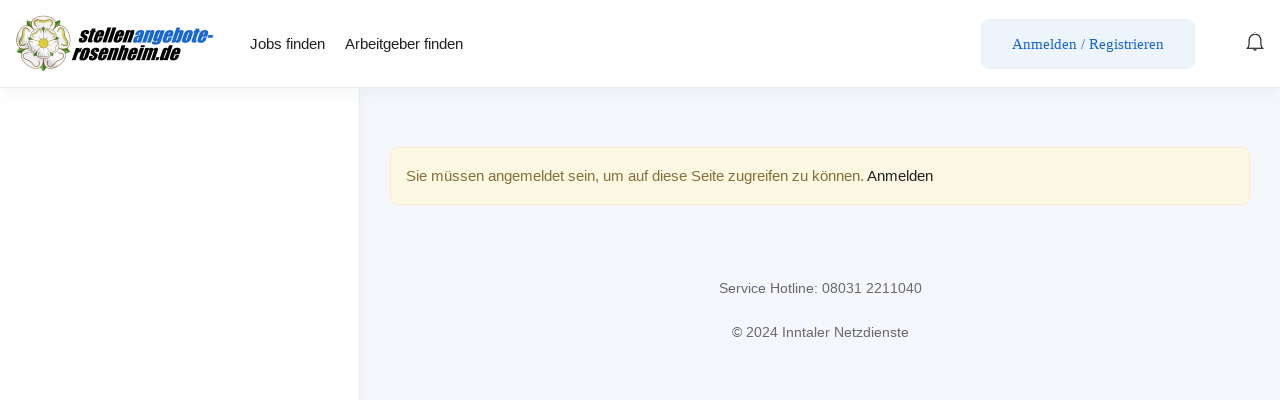

--- FILE ---
content_type: text/html; charset=UTF-8
request_url: https://stellenangebote-rosenheim.de/meetings-employer/
body_size: 15775
content:
<!DOCTYPE html><html lang="de" class="no-js"><head><meta charset="UTF-8"><meta name="viewport" content="width=device-width"><link rel="profile" href="//gmpg.org/xfn/11"><meta name='robots' content='index, follow, max-image-preview:large, max-snippet:-1, max-video-preview:-1' /><meta property="og:title" content="Meetings Employer" /><meta property="og:title" content="Meetings Employer"/><meta property="og:description" content=""/><meta name="twitter:card" content="summary"><meta name="twitter:title" content="Meetings Employer"/><meta name="twitter:description" content=""/><meta name="author" content="inntalnetz"/><title>Meetings Employer &#187; Jobs Rosenheim</title><meta name="description" content="Meetings Employer &#187; Jobs &amp; Stellenangebote aus der Region. ✓ Einfach ✓ Übersichtlich ✓ Regional." /><link rel="canonical" href="https://stellenangebote-rosenheim.de/meetings-employer/" /><meta property="og:url" content="https://stellenangebote-rosenheim.de/meetings-employer/" /><meta property="og:site_name" content="Stellenangebote Rosenheim" /><meta property="og:image" content="https://stellenangebote-rosenheim.de/wp-content/uploads/2022/05/Jobs-Stellenangebote-Rosenheim-Logo-klein.jpg" /><meta property="og:image:width" content="250" /><meta property="og:image:height" content="250" /><meta property="og:image:type" content="image/jpeg" /> <script type="application/ld+json" class="yoast-schema-graph">{"@context":"https://schema.org","@graph":[{"@type":"WebPage","@id":"https://stellenangebote-rosenheim.de/meetings-employer/","url":"https://stellenangebote-rosenheim.de/meetings-employer/","name":"Meetings Employer &#187; Jobs Rosenheim","isPartOf":{"@id":"https://stellenangebote-rosenheim.de/#website"},"datePublished":"2021-06-30T09:01:11+00:00","description":"Meetings Employer &#187; Jobs & Stellenangebote aus der Region. ✓ Einfach ✓ Übersichtlich ✓ Regional.","breadcrumb":{"@id":"https://stellenangebote-rosenheim.de/meetings-employer/#breadcrumb"},"inLanguage":"de","potentialAction":[{"@type":"ReadAction","target":["https://stellenangebote-rosenheim.de/meetings-employer/"]}]},{"@type":"BreadcrumbList","@id":"https://stellenangebote-rosenheim.de/meetings-employer/#breadcrumb","itemListElement":[{"@type":"ListItem","position":1,"name":"Startseite","item":"https://stellenangebote-rosenheim.de/"},{"@type":"ListItem","position":2,"name":"Meetings Employer"}]},{"@type":"WebSite","@id":"https://stellenangebote-rosenheim.de/#website","url":"https://stellenangebote-rosenheim.de/","name":"Stellenangebote Rosenheim","description":"Jobs &amp; Stellen aus Rosenheim und Region","publisher":{"@id":"https://stellenangebote-rosenheim.de/#organization"},"potentialAction":[{"@type":"SearchAction","target":{"@type":"EntryPoint","urlTemplate":"https://stellenangebote-rosenheim.de/?s={search_term_string}"},"query-input":{"@type":"PropertyValueSpecification","valueRequired":true,"valueName":"search_term_string"}}],"inLanguage":"de"},{"@type":"Organization","@id":"https://stellenangebote-rosenheim.de/#organization","name":"Stellenangebote Rosenheim","url":"https://stellenangebote-rosenheim.de/","logo":{"@type":"ImageObject","inLanguage":"de","@id":"https://stellenangebote-rosenheim.de/#/schema/logo/image/","url":"https://stellenangebote-rosenheim.de/wp-content/uploads/2022/05/Jobs-Stellenangebote-Rosenheim-Logo-klein.jpg","contentUrl":"https://stellenangebote-rosenheim.de/wp-content/uploads/2022/05/Jobs-Stellenangebote-Rosenheim-Logo-klein.jpg","width":250,"height":250,"caption":"Stellenangebote Rosenheim"},"image":{"@id":"https://stellenangebote-rosenheim.de/#/schema/logo/image/"}}]}</script> <link rel='dns-prefetch' href='//maps.googleapis.com' /><link rel='dns-prefetch' href='//www.google.com' /><link href='https://sp-ao.shortpixel.ai' rel='preconnect' /><link rel="alternate" type="application/rss+xml" title="Stellenangebote Rosenheim &raquo; Feed" href="https://stellenangebote-rosenheim.de/feed/" /><link rel="alternate" type="application/rss+xml" title="Stellenangebote Rosenheim &raquo; Kommentar-Feed" href="https://stellenangebote-rosenheim.de/comments/feed/" /><link rel="alternate" title="oEmbed (JSON)" type="application/json+oembed" href="https://stellenangebote-rosenheim.de/wp-json/oembed/1.0/embed?url=https%3A%2F%2Fstellenangebote-rosenheim.de%2Fmeetings-employer%2F" /><link rel="alternate" title="oEmbed (XML)" type="text/xml+oembed" href="https://stellenangebote-rosenheim.de/wp-json/oembed/1.0/embed?url=https%3A%2F%2Fstellenangebote-rosenheim.de%2Fmeetings-employer%2F&#038;format=xml" /><style id='wp-img-auto-sizes-contain-inline-css' type='text/css'>img:is([sizes=auto i],[sizes^="auto," i]){contain-intrinsic-size:3000px 1500px}
/*# sourceURL=wp-img-auto-sizes-contain-inline-css */</style><style id='wp-emoji-styles-inline-css' type='text/css'>img.wp-smiley, img.emoji {
		display: inline !important;
		border: none !important;
		box-shadow: none !important;
		height: 1em !important;
		width: 1em !important;
		margin: 0 0.07em !important;
		vertical-align: -0.1em !important;
		background: none !important;
		padding: 0 !important;
	}
/*# sourceURL=wp-emoji-styles-inline-css */</style><link rel='stylesheet' id='wp-block-library-css' href='https://stellenangebote-rosenheim.de/wp-includes/css/dist/block-library/style.min.css?ver=6.9' type='text/css' media='all' /><style id='wp-block-library-theme-inline-css' type='text/css'>.wp-block-audio :where(figcaption){color:#555;font-size:13px;text-align:center}.is-dark-theme .wp-block-audio :where(figcaption){color:#ffffffa6}.wp-block-audio{margin:0 0 1em}.wp-block-code{border:1px solid #ccc;border-radius:4px;font-family:Menlo,Consolas,monaco,monospace;padding:.8em 1em}.wp-block-embed :where(figcaption){color:#555;font-size:13px;text-align:center}.is-dark-theme .wp-block-embed :where(figcaption){color:#ffffffa6}.wp-block-embed{margin:0 0 1em}.blocks-gallery-caption{color:#555;font-size:13px;text-align:center}.is-dark-theme .blocks-gallery-caption{color:#ffffffa6}:root :where(.wp-block-image figcaption){color:#555;font-size:13px;text-align:center}.is-dark-theme :root :where(.wp-block-image figcaption){color:#ffffffa6}.wp-block-image{margin:0 0 1em}.wp-block-pullquote{border-bottom:4px solid;border-top:4px solid;color:currentColor;margin-bottom:1.75em}.wp-block-pullquote :where(cite),.wp-block-pullquote :where(footer),.wp-block-pullquote__citation{color:currentColor;font-size:.8125em;font-style:normal;text-transform:uppercase}.wp-block-quote{border-left:.25em solid;margin:0 0 1.75em;padding-left:1em}.wp-block-quote cite,.wp-block-quote footer{color:currentColor;font-size:.8125em;font-style:normal;position:relative}.wp-block-quote:where(.has-text-align-right){border-left:none;border-right:.25em solid;padding-left:0;padding-right:1em}.wp-block-quote:where(.has-text-align-center){border:none;padding-left:0}.wp-block-quote.is-large,.wp-block-quote.is-style-large,.wp-block-quote:where(.is-style-plain){border:none}.wp-block-search .wp-block-search__label{font-weight:700}.wp-block-search__button{border:1px solid #ccc;padding:.375em .625em}:where(.wp-block-group.has-background){padding:1.25em 2.375em}.wp-block-separator.has-css-opacity{opacity:.4}.wp-block-separator{border:none;border-bottom:2px solid;margin-left:auto;margin-right:auto}.wp-block-separator.has-alpha-channel-opacity{opacity:1}.wp-block-separator:not(.is-style-wide):not(.is-style-dots){width:100px}.wp-block-separator.has-background:not(.is-style-dots){border-bottom:none;height:1px}.wp-block-separator.has-background:not(.is-style-wide):not(.is-style-dots){height:2px}.wp-block-table{margin:0 0 1em}.wp-block-table td,.wp-block-table th{word-break:normal}.wp-block-table :where(figcaption){color:#555;font-size:13px;text-align:center}.is-dark-theme .wp-block-table :where(figcaption){color:#ffffffa6}.wp-block-video :where(figcaption){color:#555;font-size:13px;text-align:center}.is-dark-theme .wp-block-video :where(figcaption){color:#ffffffa6}.wp-block-video{margin:0 0 1em}:root :where(.wp-block-template-part.has-background){margin-bottom:0;margin-top:0;padding:1.25em 2.375em}
/*# sourceURL=/wp-includes/css/dist/block-library/theme.min.css */</style><style id='classic-theme-styles-inline-css' type='text/css'>/*! This file is auto-generated */
.wp-block-button__link{color:#fff;background-color:#32373c;border-radius:9999px;box-shadow:none;text-decoration:none;padding:calc(.667em + 2px) calc(1.333em + 2px);font-size:1.125em}.wp-block-file__button{background:#32373c;color:#fff;text-decoration:none}
/*# sourceURL=/wp-includes/css/classic-themes.min.css */</style><style id='global-styles-inline-css' type='text/css'>:root{--wp--preset--aspect-ratio--square: 1;--wp--preset--aspect-ratio--4-3: 4/3;--wp--preset--aspect-ratio--3-4: 3/4;--wp--preset--aspect-ratio--3-2: 3/2;--wp--preset--aspect-ratio--2-3: 2/3;--wp--preset--aspect-ratio--16-9: 16/9;--wp--preset--aspect-ratio--9-16: 9/16;--wp--preset--color--black: #000000;--wp--preset--color--cyan-bluish-gray: #abb8c3;--wp--preset--color--white: #ffffff;--wp--preset--color--pale-pink: #f78da7;--wp--preset--color--vivid-red: #cf2e2e;--wp--preset--color--luminous-vivid-orange: #ff6900;--wp--preset--color--luminous-vivid-amber: #fcb900;--wp--preset--color--light-green-cyan: #7bdcb5;--wp--preset--color--vivid-green-cyan: #00d084;--wp--preset--color--pale-cyan-blue: #8ed1fc;--wp--preset--color--vivid-cyan-blue: #0693e3;--wp--preset--color--vivid-purple: #9b51e0;--wp--preset--gradient--vivid-cyan-blue-to-vivid-purple: linear-gradient(135deg,rgb(6,147,227) 0%,rgb(155,81,224) 100%);--wp--preset--gradient--light-green-cyan-to-vivid-green-cyan: linear-gradient(135deg,rgb(122,220,180) 0%,rgb(0,208,130) 100%);--wp--preset--gradient--luminous-vivid-amber-to-luminous-vivid-orange: linear-gradient(135deg,rgb(252,185,0) 0%,rgb(255,105,0) 100%);--wp--preset--gradient--luminous-vivid-orange-to-vivid-red: linear-gradient(135deg,rgb(255,105,0) 0%,rgb(207,46,46) 100%);--wp--preset--gradient--very-light-gray-to-cyan-bluish-gray: linear-gradient(135deg,rgb(238,238,238) 0%,rgb(169,184,195) 100%);--wp--preset--gradient--cool-to-warm-spectrum: linear-gradient(135deg,rgb(74,234,220) 0%,rgb(151,120,209) 20%,rgb(207,42,186) 40%,rgb(238,44,130) 60%,rgb(251,105,98) 80%,rgb(254,248,76) 100%);--wp--preset--gradient--blush-light-purple: linear-gradient(135deg,rgb(255,206,236) 0%,rgb(152,150,240) 100%);--wp--preset--gradient--blush-bordeaux: linear-gradient(135deg,rgb(254,205,165) 0%,rgb(254,45,45) 50%,rgb(107,0,62) 100%);--wp--preset--gradient--luminous-dusk: linear-gradient(135deg,rgb(255,203,112) 0%,rgb(199,81,192) 50%,rgb(65,88,208) 100%);--wp--preset--gradient--pale-ocean: linear-gradient(135deg,rgb(255,245,203) 0%,rgb(182,227,212) 50%,rgb(51,167,181) 100%);--wp--preset--gradient--electric-grass: linear-gradient(135deg,rgb(202,248,128) 0%,rgb(113,206,126) 100%);--wp--preset--gradient--midnight: linear-gradient(135deg,rgb(2,3,129) 0%,rgb(40,116,252) 100%);--wp--preset--font-size--small: 13px;--wp--preset--font-size--medium: 20px;--wp--preset--font-size--large: 36px;--wp--preset--font-size--x-large: 42px;--wp--preset--spacing--20: 0.44rem;--wp--preset--spacing--30: 0.67rem;--wp--preset--spacing--40: 1rem;--wp--preset--spacing--50: 1.5rem;--wp--preset--spacing--60: 2.25rem;--wp--preset--spacing--70: 3.38rem;--wp--preset--spacing--80: 5.06rem;--wp--preset--shadow--natural: 6px 6px 9px rgba(0, 0, 0, 0.2);--wp--preset--shadow--deep: 12px 12px 50px rgba(0, 0, 0, 0.4);--wp--preset--shadow--sharp: 6px 6px 0px rgba(0, 0, 0, 0.2);--wp--preset--shadow--outlined: 6px 6px 0px -3px rgb(255, 255, 255), 6px 6px rgb(0, 0, 0);--wp--preset--shadow--crisp: 6px 6px 0px rgb(0, 0, 0);}:where(.is-layout-flex){gap: 0.5em;}:where(.is-layout-grid){gap: 0.5em;}body .is-layout-flex{display: flex;}.is-layout-flex{flex-wrap: wrap;align-items: center;}.is-layout-flex > :is(*, div){margin: 0;}body .is-layout-grid{display: grid;}.is-layout-grid > :is(*, div){margin: 0;}:where(.wp-block-columns.is-layout-flex){gap: 2em;}:where(.wp-block-columns.is-layout-grid){gap: 2em;}:where(.wp-block-post-template.is-layout-flex){gap: 1.25em;}:where(.wp-block-post-template.is-layout-grid){gap: 1.25em;}.has-black-color{color: var(--wp--preset--color--black) !important;}.has-cyan-bluish-gray-color{color: var(--wp--preset--color--cyan-bluish-gray) !important;}.has-white-color{color: var(--wp--preset--color--white) !important;}.has-pale-pink-color{color: var(--wp--preset--color--pale-pink) !important;}.has-vivid-red-color{color: var(--wp--preset--color--vivid-red) !important;}.has-luminous-vivid-orange-color{color: var(--wp--preset--color--luminous-vivid-orange) !important;}.has-luminous-vivid-amber-color{color: var(--wp--preset--color--luminous-vivid-amber) !important;}.has-light-green-cyan-color{color: var(--wp--preset--color--light-green-cyan) !important;}.has-vivid-green-cyan-color{color: var(--wp--preset--color--vivid-green-cyan) !important;}.has-pale-cyan-blue-color{color: var(--wp--preset--color--pale-cyan-blue) !important;}.has-vivid-cyan-blue-color{color: var(--wp--preset--color--vivid-cyan-blue) !important;}.has-vivid-purple-color{color: var(--wp--preset--color--vivid-purple) !important;}.has-black-background-color{background-color: var(--wp--preset--color--black) !important;}.has-cyan-bluish-gray-background-color{background-color: var(--wp--preset--color--cyan-bluish-gray) !important;}.has-white-background-color{background-color: var(--wp--preset--color--white) !important;}.has-pale-pink-background-color{background-color: var(--wp--preset--color--pale-pink) !important;}.has-vivid-red-background-color{background-color: var(--wp--preset--color--vivid-red) !important;}.has-luminous-vivid-orange-background-color{background-color: var(--wp--preset--color--luminous-vivid-orange) !important;}.has-luminous-vivid-amber-background-color{background-color: var(--wp--preset--color--luminous-vivid-amber) !important;}.has-light-green-cyan-background-color{background-color: var(--wp--preset--color--light-green-cyan) !important;}.has-vivid-green-cyan-background-color{background-color: var(--wp--preset--color--vivid-green-cyan) !important;}.has-pale-cyan-blue-background-color{background-color: var(--wp--preset--color--pale-cyan-blue) !important;}.has-vivid-cyan-blue-background-color{background-color: var(--wp--preset--color--vivid-cyan-blue) !important;}.has-vivid-purple-background-color{background-color: var(--wp--preset--color--vivid-purple) !important;}.has-black-border-color{border-color: var(--wp--preset--color--black) !important;}.has-cyan-bluish-gray-border-color{border-color: var(--wp--preset--color--cyan-bluish-gray) !important;}.has-white-border-color{border-color: var(--wp--preset--color--white) !important;}.has-pale-pink-border-color{border-color: var(--wp--preset--color--pale-pink) !important;}.has-vivid-red-border-color{border-color: var(--wp--preset--color--vivid-red) !important;}.has-luminous-vivid-orange-border-color{border-color: var(--wp--preset--color--luminous-vivid-orange) !important;}.has-luminous-vivid-amber-border-color{border-color: var(--wp--preset--color--luminous-vivid-amber) !important;}.has-light-green-cyan-border-color{border-color: var(--wp--preset--color--light-green-cyan) !important;}.has-vivid-green-cyan-border-color{border-color: var(--wp--preset--color--vivid-green-cyan) !important;}.has-pale-cyan-blue-border-color{border-color: var(--wp--preset--color--pale-cyan-blue) !important;}.has-vivid-cyan-blue-border-color{border-color: var(--wp--preset--color--vivid-cyan-blue) !important;}.has-vivid-purple-border-color{border-color: var(--wp--preset--color--vivid-purple) !important;}.has-vivid-cyan-blue-to-vivid-purple-gradient-background{background: var(--wp--preset--gradient--vivid-cyan-blue-to-vivid-purple) !important;}.has-light-green-cyan-to-vivid-green-cyan-gradient-background{background: var(--wp--preset--gradient--light-green-cyan-to-vivid-green-cyan) !important;}.has-luminous-vivid-amber-to-luminous-vivid-orange-gradient-background{background: var(--wp--preset--gradient--luminous-vivid-amber-to-luminous-vivid-orange) !important;}.has-luminous-vivid-orange-to-vivid-red-gradient-background{background: var(--wp--preset--gradient--luminous-vivid-orange-to-vivid-red) !important;}.has-very-light-gray-to-cyan-bluish-gray-gradient-background{background: var(--wp--preset--gradient--very-light-gray-to-cyan-bluish-gray) !important;}.has-cool-to-warm-spectrum-gradient-background{background: var(--wp--preset--gradient--cool-to-warm-spectrum) !important;}.has-blush-light-purple-gradient-background{background: var(--wp--preset--gradient--blush-light-purple) !important;}.has-blush-bordeaux-gradient-background{background: var(--wp--preset--gradient--blush-bordeaux) !important;}.has-luminous-dusk-gradient-background{background: var(--wp--preset--gradient--luminous-dusk) !important;}.has-pale-ocean-gradient-background{background: var(--wp--preset--gradient--pale-ocean) !important;}.has-electric-grass-gradient-background{background: var(--wp--preset--gradient--electric-grass) !important;}.has-midnight-gradient-background{background: var(--wp--preset--gradient--midnight) !important;}.has-small-font-size{font-size: var(--wp--preset--font-size--small) !important;}.has-medium-font-size{font-size: var(--wp--preset--font-size--medium) !important;}.has-large-font-size{font-size: var(--wp--preset--font-size--large) !important;}.has-x-large-font-size{font-size: var(--wp--preset--font-size--x-large) !important;}
:where(.wp-block-post-template.is-layout-flex){gap: 1.25em;}:where(.wp-block-post-template.is-layout-grid){gap: 1.25em;}
:where(.wp-block-term-template.is-layout-flex){gap: 1.25em;}:where(.wp-block-term-template.is-layout-grid){gap: 1.25em;}
:where(.wp-block-columns.is-layout-flex){gap: 2em;}:where(.wp-block-columns.is-layout-grid){gap: 2em;}
:root :where(.wp-block-pullquote){font-size: 1.5em;line-height: 1.6;}
/*# sourceURL=global-styles-inline-css */</style><link rel='stylesheet' id='contact-form-7-css' href='https://stellenangebote-rosenheim.de/wp-content/cache/autoptimize/css/autoptimize_single_64ac31699f5326cb3c76122498b76f66.css?ver=6.1.4' type='text/css' media='all' /><link rel='stylesheet' id='woocommerce-layout-css' href='https://stellenangebote-rosenheim.de/wp-content/cache/autoptimize/css/autoptimize_single_e98f5279cacaef826050eb2595082e77.css?ver=10.4.3' type='text/css' media='all' /><link rel='stylesheet' id='woocommerce-smallscreen-css' href='https://stellenangebote-rosenheim.de/wp-content/cache/autoptimize/css/autoptimize_single_59d266c0ea580aae1113acb3761f7ad5.css?ver=10.4.3' type='text/css' media='only screen and (max-width: 768px)' /><link rel='stylesheet' id='woocommerce-general-css' href='https://stellenangebote-rosenheim.de/wp-content/cache/autoptimize/css/autoptimize_single_0a5cfa15a1c3bce6319a071a84e71e83.css?ver=10.4.3' type='text/css' media='all' /><style id='woocommerce-inline-inline-css' type='text/css'>.woocommerce form .form-row .required { visibility: visible; }
/*# sourceURL=woocommerce-inline-inline-css */</style><link rel='stylesheet' id='magnific-css' href='https://stellenangebote-rosenheim.de/wp-content/cache/autoptimize/css/autoptimize_single_30b593b71d7672658f89bfea0ab360c9.css?ver=1.1.0' type='text/css' media='all' /><link rel='stylesheet' id='perfect-scrollbar-jquery-css' href='https://stellenangebote-rosenheim.de/wp-content/cache/autoptimize/css/autoptimize_single_0724b281e5177b9f50a32cf036ee5e3b.css?ver=6.9' type='text/css' media='all' /><link rel='stylesheet' id='leaflet-css' href='https://stellenangebote-rosenheim.de/wp-content/cache/autoptimize/css/autoptimize_single_6b7939304e1bc55fac601aabffcc528d.css?ver=1.5.1' type='text/css' media='all' /><link rel='stylesheet' id='superio-woocommerce-css' href='https://stellenangebote-rosenheim.de/wp-content/cache/autoptimize/css/autoptimize_single_5bc38f1a27961f66af5d5198f0b5a61a.css?ver=1.0.0' type='text/css' media='all' /><link rel='stylesheet' id='all-awesome-css' href='https://stellenangebote-rosenheim.de/wp-content/cache/autoptimize/css/autoptimize_single_7d861353d8ba16ee10d2425c0e56799f.css?ver=5.11.2' type='text/css' media='all' /><link rel='stylesheet' id='superio-flaticon-css' href='https://stellenangebote-rosenheim.de/wp-content/cache/autoptimize/css/autoptimize_single_e45efcff8900148fd879a305103821ad.css?ver=1.0.0' type='text/css' media='all' /><link rel='stylesheet' id='themify-icons-css' href='https://stellenangebote-rosenheim.de/wp-content/cache/autoptimize/css/autoptimize_single_618b09ad6e7615a54765de7495dcd58c.css?ver=1.0.0' type='text/css' media='all' /><link rel='stylesheet' id='animate-css' href='https://stellenangebote-rosenheim.de/wp-content/cache/autoptimize/css/autoptimize_single_2ee5d705a943a52ebc5bfea736a00565.css?ver=3.6.0' type='text/css' media='all' /><link rel='stylesheet' id='bootstrap-css' href='https://stellenangebote-rosenheim.de/wp-content/cache/autoptimize/css/autoptimize_single_dd3dcac06af9d4fca954cb1599700c49.css?ver=3.2.0' type='text/css' media='all' /><link rel='stylesheet' id='slick-css' href='https://stellenangebote-rosenheim.de/wp-content/cache/autoptimize/css/autoptimize_single_f38b2db10e01b1572732a3191d538707.css?ver=1.8.0' type='text/css' media='all' /><link rel='stylesheet' id='magnific-popup-css' href='https://stellenangebote-rosenheim.de/wp-content/cache/autoptimize/css/autoptimize_single_30b593b71d7672658f89bfea0ab360c9.css?ver=1.1.0' type='text/css' media='all' /><link rel='stylesheet' id='perfect-scrollbar-css' href='https://stellenangebote-rosenheim.de/wp-content/cache/autoptimize/css/autoptimize_single_0724b281e5177b9f50a32cf036ee5e3b.css?ver=0.6.12' type='text/css' media='all' /><link rel='stylesheet' id='sliding-menu-css' href='https://stellenangebote-rosenheim.de/wp-content/themes/superio/css/sliding-menu.min.css?ver=0.3.0' type='text/css' media='all' /><link rel='stylesheet' id='superio-template-css' href='https://stellenangebote-rosenheim.de/wp-content/cache/autoptimize/css/autoptimize_single_a8700e96a050e7df239464bb591dda5a.css?ver=1.0' type='text/css' media='all' /><style id='superio-template-inline-css' type='text/css'>:root {--superio-theme-color: #1967D2;--superio-theme-hover-color: #1451a4;--superio-theme-color-001: rgba(25, 103, 210, 0.01);		  --superio-theme-color-01: rgba(25, 103, 210, 0.1);		  --superio-theme-color-015: rgba(25, 103, 210, 0.15);		  --superio-theme-color-007: rgba(25, 103, 210, 0.07);		  --superio-theme-color-008: rgba(25, 103, 210, 0.08);		  --superio-theme-color-08: rgba(25, 103, 210, 0.8);		  --superio-theme-color-005: rgba(25, 103, 210, 0.05);--superio-main-font: 'Jost';--superio-heading-font: 'Jost';}
/*# sourceURL=superio-template-inline-css */</style><link rel='stylesheet' id='update-css' href='https://stellenangebote-rosenheim.de/wp-content/cache/autoptimize/css/autoptimize_single_3b875ec56fa2dbbae3a524ec65f8480b.css?ver=1.0.0' type='text/css' media='all' /><link rel='stylesheet' id='superio-style-css' href='https://stellenangebote-rosenheim.de/wp-content/cache/autoptimize/css/autoptimize_single_3675ea4203c5b09283e158a57a36e0d0.css?ver=1.0' type='text/css' media='all' /> <script type="text/javascript" src="https://stellenangebote-rosenheim.de/wp-includes/js/jquery/jquery.min.js?ver=3.7.1" id="jquery-core-js"></script> <script defer type="text/javascript" src="https://stellenangebote-rosenheim.de/wp-includes/js/jquery/jquery-migrate.min.js?ver=3.4.1" id="jquery-migrate-js"></script> <script type="text/javascript" src="https://stellenangebote-rosenheim.de/wp-content/plugins/woocommerce/assets/js/jquery-blockui/jquery.blockUI.min.js?ver=2.7.0-wc.10.4.3" id="wc-jquery-blockui-js" defer="defer" data-wp-strategy="defer"></script> <script defer id="wc-add-to-cart-js-extra" src="[data-uri]"></script> <script type="text/javascript" src="https://stellenangebote-rosenheim.de/wp-content/plugins/woocommerce/assets/js/frontend/add-to-cart.min.js?ver=10.4.3" id="wc-add-to-cart-js" defer="defer" data-wp-strategy="defer"></script> <script type="text/javascript" src="https://stellenangebote-rosenheim.de/wp-content/plugins/woocommerce/assets/js/js-cookie/js.cookie.min.js?ver=2.1.4-wc.10.4.3" id="wc-js-cookie-js" defer="defer" data-wp-strategy="defer"></script> <script defer id="woocommerce-js-extra" src="[data-uri]"></script> <script type="text/javascript" src="https://stellenangebote-rosenheim.de/wp-content/plugins/woocommerce/assets/js/frontend/woocommerce.min.js?ver=10.4.3" id="woocommerce-js" defer="defer" data-wp-strategy="defer"></script> <script defer type="text/javascript" src="https://maps.googleapis.com/maps/api/js?key=AIzaSyAmTyn6LlSEHJmOEp8f_JhYNx7awuVXzhs&amp;libraries=geometry%2Cplaces&amp;ver=1" id="google-maps-js"></script> <link rel="https://api.w.org/" href="https://stellenangebote-rosenheim.de/wp-json/" /><link rel="alternate" title="JSON" type="application/json" href="https://stellenangebote-rosenheim.de/wp-json/wp/v2/pages/4686" /><link rel="EditURI" type="application/rsd+xml" title="RSD" href="https://stellenangebote-rosenheim.de/xmlrpc.php?rsd" /><meta name="generator" content="WordPress 6.9" /><meta name="generator" content="WooCommerce 10.4.3" /><link rel='shortlink' href='https://stellenangebote-rosenheim.de/?p=4686' /><meta name="framework" content="Redux 4.1.24" /> <noscript><style>.woocommerce-product-gallery{ opacity: 1 !important; }</style></noscript><meta name="generator" content="Elementor 3.34.2; features: additional_custom_breakpoints; settings: css_print_method-external, google_font-enabled, font_display-auto"><style type="text/css">.recentcomments a{display:inline !important;padding:0 !important;margin:0 !important;}</style><style>.e-con.e-parent:nth-of-type(n+4):not(.e-lazyloaded):not(.e-no-lazyload),
				.e-con.e-parent:nth-of-type(n+4):not(.e-lazyloaded):not(.e-no-lazyload) * {
					background-image: none !important;
				}
				@media screen and (max-height: 1024px) {
					.e-con.e-parent:nth-of-type(n+3):not(.e-lazyloaded):not(.e-no-lazyload),
					.e-con.e-parent:nth-of-type(n+3):not(.e-lazyloaded):not(.e-no-lazyload) * {
						background-image: none !important;
					}
				}
				@media screen and (max-height: 640px) {
					.e-con.e-parent:nth-of-type(n+2):not(.e-lazyloaded):not(.e-no-lazyload),
					.e-con.e-parent:nth-of-type(n+2):not(.e-lazyloaded):not(.e-no-lazyload) * {
						background-image: none !important;
					}
				}</style><link rel="icon" href="https://sp-ao.shortpixel.ai/client/to_webp,q_glossy,ret_img,w_32,h_32/https://stellenangebote-rosenheim.de/wp-content/uploads/2022/04/cropped-Jobs-Rosenheim-Logo-32x32.png" sizes="32x32" /><link rel="icon" href="https://sp-ao.shortpixel.ai/client/to_webp,q_glossy,ret_img,w_192,h_192/https://stellenangebote-rosenheim.de/wp-content/uploads/2022/04/cropped-Jobs-Rosenheim-Logo-192x192.png" sizes="192x192" /><link rel="apple-touch-icon" href="https://sp-ao.shortpixel.ai/client/to_webp,q_glossy,ret_img,w_180,h_180/https://stellenangebote-rosenheim.de/wp-content/uploads/2022/04/cropped-Jobs-Rosenheim-Logo-180x180.png" /><meta name="msapplication-TileImage" content="https://stellenangebote-rosenheim.de/wp-content/uploads/2022/04/cropped-Jobs-Rosenheim-Logo-270x270.png" /></head><body class="wp-singular page-template page-template-page-dashboard page-template-page-dashboard-php page page-id-4686 wp-embed-responsive wp-theme-superio theme-superio woocommerce-no-js apus-body-loading image-lazy-loading body-footer-mobile has-header-sticky elementor-default elementor-kit-6906"><div class="apus-page-loading"><div class="apus-loader-inner" ></div></div><div id="wrapper-container" class="wrapper-container"><div id="apus-mobile-menu" class="apus-offcanvas hidden-lg"><div class="apus-offcanvas-body"><div class="header-offcanvas"><div class="container"><div class="flex-middle"><div class="logo"> <a href="https://stellenangebote-rosenheim.de/" > <noscript><img decoding="async" src="https://sp-ao.shortpixel.ai/client/to_webp,q_glossy,ret_img/https://stellenangebote-rosenheim.de/wp-content/uploads/2022/04/Jobs-Stellenangebote-Rosenheim-Logo.png" alt="Stellenangebote Rosenheim"></noscript><img decoding="async" class="lazyload" src='data:image/svg+xml,%3Csvg%20xmlns=%22http://www.w3.org/2000/svg%22%20viewBox=%220%200%20210%20140%22%3E%3C/svg%3E' data-src="https://sp-ao.shortpixel.ai/client/to_webp,q_glossy,ret_img/https://stellenangebote-rosenheim.de/wp-content/uploads/2022/04/Jobs-Stellenangebote-Rosenheim-Logo.png" alt="Stellenangebote Rosenheim"> </a></div><div class="ali-right flex-middle"> <a class="btn-menu-account" href="https://stellenangebote-rosenheim.de/login-register/"> <i class="flaticon-user"></i> </a> <a class="btn-toggle-canvas" data-toggle="offcanvas"> <i class="ti-close"></i> </a></div></div></div></div><div class="offcanvas-content flex-column flex"><div class="middle-offcanvas"><nav id="menu-main-menu-navbar" class="navbar navbar-offcanvas" role="navigation"><div id="mobile-menu-container" class="menu-main-menu-mobile-container"><ul id="menu-main-menu-mobile" class=""><li id="menu-item-7315" class="menu-item-7315"><a href="https://stellenangebote-rosenheim.de/stellen/">Jobs finden</a></li><li id="menu-item-7316" class="menu-item-7316"><a href="https://stellenangebote-rosenheim.de/firmen/">Arbeitgeber finden</a></li><li id="menu-item-7402" class="menu-item-7402"><a href="https://stellenangebote-rosenheim.de/login-register/">Anmelden &#038; Registrierung</a></li><li id="menu-item-7601" class="menu-item-7601"><a href="https://stellenangebote-rosenheim.de/bewerberprofil/">Kostenloses Bewerberprofil</a></li></ul></div></nav></div><div class="header-mobile-bottom"><div class="submit-job"> <a class="btn btn-theme btn-block" href="https://stellenangebote-rosenheim.de/submit-job/">Job veröffentlichen</a></div><aside class="widget_text widget_custom_html"><div class="textwidget custom-html-widget"><h4 class="title">Kontakt</h4><h4 class="title style-white">08031 2211043</h4><div class="elementor-text-editor elementor-clearfix">Wachtelweg 16, <br>83024 Rosenheim<br> info@stellenangebote-rosenheim.de</div></div></aside><aside class="widget_apus_socials_widget"><ul class="apus_socials style1"><li> <a href="https://www.facebook.com/stellenangeboterosenheim/" class="facebook-f" target="_blank"> <i class="fab fa-facebook-f"></i> </a></li><li> <a href="https://www.linkedin.com/groups/9182643/" class="linkedin-in" target="_blank"> <i class="fab fa-linkedin-in"></i> </a></li></ul></aside></div></div></div></div><div class="over-dark"></div><div id="apus-header-mobile" class="header-mobile hidden-lg clearfix"><div class="container"><div class="row"><div class="flex-middle"><div class="col-xs-6"><div class="logo"> <a href="https://stellenangebote-rosenheim.de/" > <noscript><img decoding="async" src="https://sp-ao.shortpixel.ai/client/to_webp,q_glossy,ret_img/https://stellenangebote-rosenheim.de/wp-content/uploads/2022/04/Jobs-Stellenangebote-Rosenheim-Logo.png" alt="Stellenangebote Rosenheim"></noscript><img decoding="async" class="lazyload" src='data:image/svg+xml,%3Csvg%20xmlns=%22http://www.w3.org/2000/svg%22%20viewBox=%220%200%20210%20140%22%3E%3C/svg%3E' data-src="https://sp-ao.shortpixel.ai/client/to_webp,q_glossy,ret_img/https://stellenangebote-rosenheim.de/wp-content/uploads/2022/04/Jobs-Stellenangebote-Rosenheim-Logo.png" alt="Stellenangebote Rosenheim"> </a></div></div><div class="col-xs-6"><div class="flex-middle justify-content-end"><div class="top-wrapper-menu pull-right flex-middle"> <a class="drop-dow btn-menu-account" href="https://stellenangebote-rosenheim.de/login-register/"> <i class="flaticon-user"></i> </a></div><div class="message-top"> <a class="message-notification" href="javascript:void(0);"> <i class="ti-bell"></i> </a></div> <a href="#navbar-offcanvas" class="btn-showmenu flex-column flex"> <span class="inner1"></span> <span class="inner2"></span> <span class="inner3"></span> </a></div></div></div></div></div></div><div id="apus-header" class="apus-header header-1-70 visible-lg"><div class="main-sticky-header"><div data-elementor-type="wp-post" data-elementor-id="70" class="elementor elementor-70"><section class="elementor-section elementor-top-section elementor-element elementor-element-9d19695 elementor-section-stretched elementor-section-content-middle elementor-section-full_width no-padding-laptop elementor-section-height-default elementor-section-height-default" data-id="9d19695" data-element_type="section" data-settings="{&quot;background_background&quot;:&quot;classic&quot;,&quot;stretch_section&quot;:&quot;section-stretched&quot;}"><div class="elementor-container elementor-column-gap-extended"><div class="elementor-column elementor-col-50 elementor-top-column elementor-element elementor-element-5c98d3d" data-id="5c98d3d" data-element_type="column"><div class="elementor-widget-wrap elementor-element-populated"><div class="elementor-element elementor-element-49200bf elementor-widget__width-auto elementor-widget elementor-widget-apus_element_logo" data-id="49200bf" data-element_type="widget" data-widget_type="apus_element_logo.default"><div class="elementor-widget-container"><div class="logo "> <a href="https://stellenangebote-rosenheim.de/" > <span class="logo-main"> <noscript><img decoding="async" src="https://sp-ao.shortpixel.ai/client/to_webp,q_glossy,ret_img/https://stellenangebote-rosenheim.de/wp-content/uploads/elementor/thumbs/Jobs-Stellenangebote-Rosenheim-Logo-po4oe104mr5xpj9rdio7qxxfq7tj6l1lelzxoffnlm.png" title="Jobs Stellenangebote Rosenheim Logo" alt="Jobs Stellenangebote Rosenheim Logo" loading="lazy" /></noscript><img decoding="async" class="lazyload" src='data:image/svg+xml,%3Csvg%20xmlns=%22http://www.w3.org/2000/svg%22%20viewBox=%220%200%20210%20140%22%3E%3C/svg%3E' data-src="https://sp-ao.shortpixel.ai/client/to_webp,q_glossy,ret_img/https://stellenangebote-rosenheim.de/wp-content/uploads/elementor/thumbs/Jobs-Stellenangebote-Rosenheim-Logo-po4oe104mr5xpj9rdio7qxxfq7tj6l1lelzxoffnlm.png" title="Jobs Stellenangebote Rosenheim Logo" alt="Jobs Stellenangebote Rosenheim Logo" loading="lazy" /> </span> </a></div></div></div><div class="elementor-element elementor-element-36f4d38 elementor-widget__width-auto elementor-widget elementor-widget-apus_element_primary_menu" data-id="36f4d38" data-element_type="widget" data-widget_type="apus_element_primary_menu.default"><div class="elementor-widget-container"><div class="main-menu  "><nav data-duration="400" class="apus-megamenu slide animate navbar" role="navigation"><div class="collapse navbar-collapse no-padding"><ul id="primary-menu" class="nav navbar-nav megamenu effect1"><li id="menu-item-7129" class="menu-item-7129 aligned-left"><a href="https://stellenangebote-rosenheim.de/stellen/">Jobs finden</a></li><li id="menu-item-7147" class="menu-item-7147 aligned-left"><a href="https://stellenangebote-rosenheim.de/firmen/">Arbeitgeber finden</a></li></ul></div></nav></div></div></div></div></div><div class="elementor-column elementor-col-50 elementor-top-column elementor-element elementor-element-8fc4efa" data-id="8fc4efa" data-element_type="column"><div class="elementor-widget-wrap elementor-element-populated"><div class="elementor-element elementor-element-6230634 elementor-widget__width-auto elementor-widget elementor-widget-apus_element_user_info2" data-id="6230634" data-element_type="widget" data-widget_type="apus_element_user_info2.default"><div class="elementor-widget-container"><div class="top-wrapper-menu "> <a class="btn btn-login login" href="https://stellenangebote-rosenheim.de/login-register/" title="Anmelden">Anmelden / Registrieren </a></div></div></div><div class="elementor-element elementor-element-3630507 elementor-widget__width-auto elementor-widget elementor-widget-apus_element_user_notification" data-id="3630507" data-element_type="widget" data-widget_type="apus_element_user_notification.default"><div class="elementor-widget-container"><div class="message-top "> <a class="message-notification" href="javascript:void(0);"> <i class="ti-bell"></i> </a></div></div></div></div></div></div></section></div></div></div><div id="apus-main-content"><section id="main-container-dashboard" class="inner-dashboard container-fluid left-main "> <a href="javascript:void(0)" class="mobile-sidebar-btn hidden-lg hidden-md"> <i class="fa fa-bars"></i> Suche anzeigen</a><div class="mobile-sidebar-panel-overlay"></div><div class="row"><div class="sidebar-wrapper  col-md-4 col-sm-12 col-xs-12"><aside class="sidebar sidebar-left" itemscope="itemscope" itemtype="http://schema.org/WPSideBar"><div class="close-sidebar-btn hidden-lg hidden-md"> <i class="ti-close"></i> <span>Schließen</span></div></aside></div><div id="main-content" class="main-page col-md-8 col-sm-12 col-xs-12"><div id="main" class="site-main clearfix" role="main"><div class="box-dashboard-wrapper"><div class="alert alert-warning not-allow-wrapper"><p class="account-sign-in">Sie müssen angemeldet sein, um auf diese Seite zugreifen zu können. <a class="button" href="https://stellenangebote-rosenheim.de/login-register/">Anmelden</a></p></div></div></div></div></div></section></div><div id="apus-footer" class="apus-footer footer-builder-wrapper footer-dashboard"><div class="apus-footer-inner"><div data-elementor-type="wp-post" data-elementor-id="1746" class="elementor elementor-1746"><section class="elementor-section elementor-top-section elementor-element elementor-element-126ea63 elementor-section-boxed elementor-section-height-default elementor-section-height-default" data-id="126ea63" data-element_type="section"><div class="elementor-container elementor-column-gap-default"><div class="elementor-column elementor-col-100 elementor-top-column elementor-element elementor-element-bf35621" data-id="bf35621" data-element_type="column"><div class="elementor-widget-wrap elementor-element-populated"><div class="elementor-element elementor-element-91288dc elementor-widget elementor-widget-text-editor" data-id="91288dc" data-element_type="widget" data-widget_type="text-editor.default"><div class="elementor-widget-container"><p style="text-align: center;">Service Hotline: <span class="LrzXr zdqRlf kno-fv"><span aria-label="08031 2211043 anrufen">08031 2211040</span></span></p><p>© 2024 Inntaler Netzdienste</p></div></div></div></div></div></section></div></div></div> <a href="#" id="back-to-top" class="add-fix-top"> <i class="ti-angle-up"></i> </a></div> <script type="speculationrules">{"prefetch":[{"source":"document","where":{"and":[{"href_matches":"/*"},{"not":{"href_matches":["/wp-*.php","/wp-admin/*","/wp-content/uploads/*","/wp-content/*","/wp-content/plugins/*","/wp-content/themes/superio/*","/*\\?(.+)"]}},{"not":{"selector_matches":"a[rel~=\"nofollow\"]"}},{"not":{"selector_matches":".no-prefetch, .no-prefetch a"}}]},"eagerness":"conservative"}]}</script> <script defer src="[data-uri]"></script> <noscript><style>.lazyload{display:none;}</style></noscript><script data-noptimize="1">window.lazySizesConfig=window.lazySizesConfig||{};window.lazySizesConfig.loadMode=1;</script><script defer data-noptimize="1" src='https://stellenangebote-rosenheim.de/wp-content/plugins/autoptimize/classes/external/js/lazysizes.min.js?ao_version=3.1.14'></script> <script defer src="[data-uri]"></script> <link rel='stylesheet' id='wc-blocks-style-css' href='https://stellenangebote-rosenheim.de/wp-content/cache/autoptimize/css/autoptimize_single_e2d671c403c7e2bd09b3b298c748d0db.css?ver=wc-10.4.3' type='text/css' media='all' /><link rel='stylesheet' id='elementor-frontend-css' href='https://stellenangebote-rosenheim.de/wp-content/plugins/elementor/assets/css/frontend.min.css?ver=3.34.2' type='text/css' media='all' /><link rel='stylesheet' id='elementor-post-70-css' href='https://stellenangebote-rosenheim.de/wp-content/cache/autoptimize/css/autoptimize_single_3cffea43fd8a234b422de420f69e177d.css?ver=1769120342' type='text/css' media='all' /><link rel='stylesheet' id='elementor-post-1746-css' href='https://stellenangebote-rosenheim.de/wp-content/cache/autoptimize/css/autoptimize_single_b2c41705e9b89764f7292841adc99a4a.css?ver=1769131151' type='text/css' media='all' /><link rel='stylesheet' id='elementor-icons-css' href='https://stellenangebote-rosenheim.de/wp-content/plugins/elementor/assets/lib/eicons/css/elementor-icons.min.css?ver=5.46.0' type='text/css' media='all' /><link rel='stylesheet' id='elementor-post-6906-css' href='https://stellenangebote-rosenheim.de/wp-content/cache/autoptimize/css/autoptimize_single_95c7eb888a0d13746d2f8e6eb21cfa12.css?ver=1769120342' type='text/css' media='all' /> <script defer type="text/javascript" src="https://stellenangebote-rosenheim.de/wp-content/themes/superio/js/bootstrap.min.js?ver=20150330" id="bootstrap-js"></script> <script defer type="text/javascript" src="https://stellenangebote-rosenheim.de/wp-content/themes/superio/js/slick.min.js?ver=1.8.0" id="slick-js"></script> <script defer type="text/javascript" src="https://stellenangebote-rosenheim.de/wp-content/themes/superio/js/jquery.magnific-popup.min.js?ver=1.1.0" id="jquery-magnific-popup-js"></script> <script defer type="text/javascript" src="https://stellenangebote-rosenheim.de/wp-content/cache/autoptimize/js/autoptimize_single_a406613b44910446ed2506e0417a1a62.js?ver=1.1.0" id="jquery-unveil-js"></script> <script type="text/javascript" src="https://stellenangebote-rosenheim.de/wp-content/themes/superio/js/perfect-scrollbar.jquery.min.js?ver=0.6.12" id="perfect-scrollbar-js"></script> <script defer type="text/javascript" src="https://stellenangebote-rosenheim.de/wp-content/themes/superio/js/jquery.waypoints.min.js?ver=4.0.1" id="jquery-waypoint-js"></script> <script defer type="text/javascript" src="https://stellenangebote-rosenheim.de/wp-content/themes/superio/js/sticky.min.js?ver=4.0.1" id="jquery-sticky-js"></script> <script defer type="text/javascript" src="https://stellenangebote-rosenheim.de/wp-content/cache/autoptimize/js/autoptimize_single_0ace5afc7133f4d5a40eb209d963a01d.js?ver=0.3.0" id="sliding-menu-js"></script> <script defer id="superio-functions-js-extra" src="[data-uri]"></script> <script defer type="text/javascript" src="https://stellenangebote-rosenheim.de/wp-content/cache/autoptimize/js/autoptimize_single_23e26577903661afe00e5e37cbd81479.js?ver=20150330" id="superio-functions-js"></script> <script defer id="superio-functions-js-after" src="[data-uri]"></script> <script type="text/javascript" src="https://stellenangebote-rosenheim.de/wp-includes/js/dist/hooks.min.js?ver=dd5603f07f9220ed27f1" id="wp-hooks-js"></script> <script type="text/javascript" src="https://stellenangebote-rosenheim.de/wp-includes/js/dist/i18n.min.js?ver=c26c3dc7bed366793375" id="wp-i18n-js"></script> <script defer id="wp-i18n-js-after" src="[data-uri]"></script> <script defer type="text/javascript" src="https://stellenangebote-rosenheim.de/wp-content/cache/autoptimize/js/autoptimize_single_96e7dc3f0e8559e4a3f3ca40b17ab9c3.js?ver=6.1.4" id="swv-js"></script> <script defer id="contact-form-7-js-translations" src="[data-uri]"></script> <script defer id="contact-form-7-js-before" src="[data-uri]"></script> <script defer type="text/javascript" src="https://stellenangebote-rosenheim.de/wp-content/cache/autoptimize/js/autoptimize_single_2912c657d0592cc532dff73d0d2ce7bb.js?ver=6.1.4" id="contact-form-7-js"></script> <script defer type="text/javascript" src="https://stellenangebote-rosenheim.de/wp-content/plugins/wp-job-board-pro/assets/js/magnific/jquery.magnific-popup.min.js?ver=1.1.0" id="magnific-js"></script> <script defer type="text/javascript" src="https://stellenangebote-rosenheim.de/wp-includes/js/jquery/ui/core.min.js?ver=1.13.3" id="jquery-ui-core-js"></script> <script defer type="text/javascript" src="https://stellenangebote-rosenheim.de/wp-includes/js/jquery/ui/mouse.min.js?ver=1.13.3" id="jquery-ui-mouse-js"></script> <script defer type="text/javascript" src="https://stellenangebote-rosenheim.de/wp-includes/js/jquery/ui/slider.min.js?ver=1.13.3" id="jquery-ui-slider-js"></script> <script defer type="text/javascript" src="https://stellenangebote-rosenheim.de/wp-content/plugins/wp-job-board-pro/assets/js/jquery.ui.touch-punch.min.js?ver=20150330" id="jquery-ui-touch-punch-js"></script> <script defer id="wp-job-board-pro-main-js-extra" src="[data-uri]"></script> <script defer type="text/javascript" src="https://stellenangebote-rosenheim.de/wp-content/cache/autoptimize/js/autoptimize_single_0046c9a9abbe1771bb123e9a41f0f644.js?ver=20131022" id="wp-job-board-pro-main-js"></script> <script defer type="text/javascript" src="https://www.google.com/recaptcha/api.js?ver=6.9" id="recaptcha-js"></script> <script type="text/javascript" src="https://stellenangebote-rosenheim.de/wp-content/plugins/wp-private-message/assets/js/perfect-scrollbar.jquery.min.js?ver=0.6.10" id="perfect-scrollbar-jquery-js"></script> <script defer id="wp-private-message-main-js-extra" src="[data-uri]"></script> <script defer type="text/javascript" src="https://stellenangebote-rosenheim.de/wp-content/cache/autoptimize/js/autoptimize_single_f96b28fb164a59cfd4fa26c99b5dfec0.js?ver=20131022" id="wp-private-message-main-js"></script> <script defer type="text/javascript" src="https://stellenangebote-rosenheim.de/wp-content/cache/autoptimize/js/autoptimize_single_f9b516851ff6593c15efb66424fa99a6.js?ver=20150330" id="superio-woocommerce-js"></script> <script defer type="text/javascript" src="https://stellenangebote-rosenheim.de/wp-content/cache/autoptimize/js/autoptimize_single_569cf59ed83f242eed77d9ad86d61925.js?ver=5" id="jquery-highlight-js"></script> <script defer type="text/javascript" src="https://stellenangebote-rosenheim.de/wp-content/cache/autoptimize/js/autoptimize_single_386e649222d799bf02cf62232b4116e3.js?ver=1.5.1" id="leaflet-js"></script> <script defer type="text/javascript" src="https://stellenangebote-rosenheim.de/wp-content/cache/autoptimize/js/autoptimize_single_9b7bd1a4b016a96cc7f37eea32295d60.js?ver=1.5.1" id="control-geocoder-js"></script> <script defer type="text/javascript" src="https://stellenangebote-rosenheim.de/wp-content/cache/autoptimize/js/autoptimize_single_223a3b35ee0b0bee1d4111ef8ee90207.js?ver=1.5.1" id="leaflet-markercluster-js"></script> <script defer type="text/javascript" src="https://stellenangebote-rosenheim.de/wp-content/cache/autoptimize/js/autoptimize_single_1ebd2cf4a331806a1136a0b9a74ff2c0.js?ver=1.5.1" id="leaflet-HtmlIcon-js"></script> <script defer type="text/javascript" src="https://stellenangebote-rosenheim.de/wp-content/cache/autoptimize/js/autoptimize_single_7f210d761e79dbe22576d6a316e0a66a.js?ver=1.5.1" id="leaflet-GoogleMutant-js"></script> <script defer id="superio-job-js-extra" src="[data-uri]"></script> <script defer type="text/javascript" src="https://stellenangebote-rosenheim.de/wp-content/cache/autoptimize/js/autoptimize_single_b17818900cbcfe3553befad675b4d7f2.js?ver=20150330" id="superio-job-js"></script> <script defer id="superio-job-map-js-extra" src="[data-uri]"></script> <script defer type="text/javascript" src="https://stellenangebote-rosenheim.de/wp-content/cache/autoptimize/js/autoptimize_single_84f1d1aef00f6dc6c58003000a6980e2.js?ver=20150330" id="superio-job-map-js"></script> <script defer type="text/javascript" src="https://stellenangebote-rosenheim.de/wp-content/plugins/woocommerce/assets/js/sourcebuster/sourcebuster.min.js?ver=10.4.3" id="sourcebuster-js-js"></script> <script defer id="wc-order-attribution-js-extra" src="[data-uri]"></script> <script defer type="text/javascript" src="https://stellenangebote-rosenheim.de/wp-content/plugins/woocommerce/assets/js/frontend/order-attribution.min.js?ver=10.4.3" id="wc-order-attribution-js"></script> <script defer type="text/javascript" src="https://stellenangebote-rosenheim.de/wp-content/plugins/elementor/assets/js/webpack.runtime.min.js?ver=3.34.2" id="elementor-webpack-runtime-js"></script> <script defer type="text/javascript" src="https://stellenangebote-rosenheim.de/wp-content/plugins/elementor/assets/js/frontend-modules.min.js?ver=3.34.2" id="elementor-frontend-modules-js"></script> <script defer id="elementor-frontend-js-before" src="[data-uri]"></script> <script defer type="text/javascript" src="https://stellenangebote-rosenheim.de/wp-content/plugins/elementor/assets/js/frontend.min.js?ver=3.34.2" id="elementor-frontend-js"></script> <script id="wp-emoji-settings" type="application/json">{"baseUrl":"https://s.w.org/images/core/emoji/17.0.2/72x72/","ext":".png","svgUrl":"https://s.w.org/images/core/emoji/17.0.2/svg/","svgExt":".svg","source":{"concatemoji":"https://stellenangebote-rosenheim.de/wp-includes/js/wp-emoji-release.min.js?ver=6.9"}}</script> <script type="module">/*! This file is auto-generated */
const a=JSON.parse(document.getElementById("wp-emoji-settings").textContent),o=(window._wpemojiSettings=a,"wpEmojiSettingsSupports"),s=["flag","emoji"];function i(e){try{var t={supportTests:e,timestamp:(new Date).valueOf()};sessionStorage.setItem(o,JSON.stringify(t))}catch(e){}}function c(e,t,n){e.clearRect(0,0,e.canvas.width,e.canvas.height),e.fillText(t,0,0);t=new Uint32Array(e.getImageData(0,0,e.canvas.width,e.canvas.height).data);e.clearRect(0,0,e.canvas.width,e.canvas.height),e.fillText(n,0,0);const a=new Uint32Array(e.getImageData(0,0,e.canvas.width,e.canvas.height).data);return t.every((e,t)=>e===a[t])}function p(e,t){e.clearRect(0,0,e.canvas.width,e.canvas.height),e.fillText(t,0,0);var n=e.getImageData(16,16,1,1);for(let e=0;e<n.data.length;e++)if(0!==n.data[e])return!1;return!0}function u(e,t,n,a){switch(t){case"flag":return n(e,"\ud83c\udff3\ufe0f\u200d\u26a7\ufe0f","\ud83c\udff3\ufe0f\u200b\u26a7\ufe0f")?!1:!n(e,"\ud83c\udde8\ud83c\uddf6","\ud83c\udde8\u200b\ud83c\uddf6")&&!n(e,"\ud83c\udff4\udb40\udc67\udb40\udc62\udb40\udc65\udb40\udc6e\udb40\udc67\udb40\udc7f","\ud83c\udff4\u200b\udb40\udc67\u200b\udb40\udc62\u200b\udb40\udc65\u200b\udb40\udc6e\u200b\udb40\udc67\u200b\udb40\udc7f");case"emoji":return!a(e,"\ud83e\u1fac8")}return!1}function f(e,t,n,a){let r;const o=(r="undefined"!=typeof WorkerGlobalScope&&self instanceof WorkerGlobalScope?new OffscreenCanvas(300,150):document.createElement("canvas")).getContext("2d",{willReadFrequently:!0}),s=(o.textBaseline="top",o.font="600 32px Arial",{});return e.forEach(e=>{s[e]=t(o,e,n,a)}),s}function r(e){var t=document.createElement("script");t.src=e,t.defer=!0,document.head.appendChild(t)}a.supports={everything:!0,everythingExceptFlag:!0},new Promise(t=>{let n=function(){try{var e=JSON.parse(sessionStorage.getItem(o));if("object"==typeof e&&"number"==typeof e.timestamp&&(new Date).valueOf()<e.timestamp+604800&&"object"==typeof e.supportTests)return e.supportTests}catch(e){}return null}();if(!n){if("undefined"!=typeof Worker&&"undefined"!=typeof OffscreenCanvas&&"undefined"!=typeof URL&&URL.createObjectURL&&"undefined"!=typeof Blob)try{var e="postMessage("+f.toString()+"("+[JSON.stringify(s),u.toString(),c.toString(),p.toString()].join(",")+"));",a=new Blob([e],{type:"text/javascript"});const r=new Worker(URL.createObjectURL(a),{name:"wpTestEmojiSupports"});return void(r.onmessage=e=>{i(n=e.data),r.terminate(),t(n)})}catch(e){}i(n=f(s,u,c,p))}t(n)}).then(e=>{for(const n in e)a.supports[n]=e[n],a.supports.everything=a.supports.everything&&a.supports[n],"flag"!==n&&(a.supports.everythingExceptFlag=a.supports.everythingExceptFlag&&a.supports[n]);var t;a.supports.everythingExceptFlag=a.supports.everythingExceptFlag&&!a.supports.flag,a.supports.everything||((t=a.source||{}).concatemoji?r(t.concatemoji):t.wpemoji&&t.twemoji&&(r(t.twemoji),r(t.wpemoji)))});
//# sourceURL=https://stellenangebote-rosenheim.de/wp-includes/js/wp-emoji-loader.min.js</script> </body></html>

--- FILE ---
content_type: text/css
request_url: https://stellenangebote-rosenheim.de/wp-content/cache/autoptimize/css/autoptimize_single_5bc38f1a27961f66af5d5198f0b5a61a.css?ver=1.0.0
body_size: 29318
content:
.margin-top-1{margin-top:1px !important}.margin-left-1{margin-left:1px !important}.margin-bottom-1{margin-bottom:1px !important}.margin-right-1{margin-right:1px !important}.margin-top-2{margin-top:2px !important}.margin-left-2{margin-left:2px !important}.margin-bottom-2{margin-bottom:2px !important}.margin-right-2{margin-right:2px !important}.margin-top-3{margin-top:3px !important}.margin-left-3{margin-left:3px !important}.margin-bottom-3{margin-bottom:3px !important}.margin-right-3{margin-right:3px !important}.margin-top-4{margin-top:4px !important}.margin-left-4{margin-left:4px !important}.margin-bottom-4{margin-bottom:4px !important}.margin-right-4{margin-right:4px !important}.margin-top-5{margin-top:5px !important}.margin-left-5{margin-left:5px !important}.margin-bottom-5{margin-bottom:5px !important}.margin-right-5{margin-right:5px !important}.margin-top-6{margin-top:6px !important}.margin-left-6{margin-left:6px !important}.margin-bottom-6{margin-bottom:6px !important}.margin-right-6{margin-right:6px !important}.margin-top-7{margin-top:7px !important}.margin-left-7{margin-left:7px !important}.margin-bottom-7{margin-bottom:7px !important}.margin-right-7{margin-right:7px !important}.margin-top-8{margin-top:8px !important}.margin-left-8{margin-left:8px !important}.margin-bottom-8{margin-bottom:8px !important}.margin-right-8{margin-right:8px !important}.margin-top-9{margin-top:9px !important}.margin-left-9{margin-left:9px !important}.margin-bottom-9{margin-bottom:9px !important}.margin-right-9{margin-right:9px !important}.margin-top-10{margin-top:10px !important}.margin-left-10{margin-left:10px !important}.margin-bottom-10{margin-bottom:10px !important}.margin-right-10{margin-right:10px !important}.margin-top-11{margin-top:11px !important}.margin-left-11{margin-left:11px !important}.margin-bottom-11{margin-bottom:11px !important}.margin-right-11{margin-right:11px !important}.margin-top-12{margin-top:12px !important}.margin-left-12{margin-left:12px !important}.margin-bottom-12{margin-bottom:12px !important}.margin-right-12{margin-right:12px !important}.margin-top-13{margin-top:13px !important}.margin-left-13{margin-left:13px !important}.margin-bottom-13{margin-bottom:13px !important}.margin-right-13{margin-right:13px !important}.margin-top-14{margin-top:14px !important}.margin-left-14{margin-left:14px !important}.margin-bottom-14{margin-bottom:14px !important}.margin-right-14{margin-right:14px !important}.margin-top-15{margin-top:15px !important}.margin-left-15{margin-left:15px !important}.margin-bottom-15{margin-bottom:15px !important}.margin-right-15{margin-right:15px !important}.margin-top-16{margin-top:16px !important}.margin-left-16{margin-left:16px !important}.margin-bottom-16{margin-bottom:16px !important}.margin-right-16{margin-right:16px !important}.margin-top-17{margin-top:17px !important}.margin-left-17{margin-left:17px !important}.margin-bottom-17{margin-bottom:17px !important}.margin-right-17{margin-right:17px !important}.margin-top-18{margin-top:18px !important}.margin-left-18{margin-left:18px !important}.margin-bottom-18{margin-bottom:18px !important}.margin-right-18{margin-right:18px !important}.margin-top-19{margin-top:19px !important}.margin-left-19{margin-left:19px !important}.margin-bottom-19{margin-bottom:19px !important}.margin-right-19{margin-right:19px !important}.margin-top-20{margin-top:20px !important}.margin-left-20{margin-left:20px !important}.margin-bottom-20{margin-bottom:20px !important}.margin-right-20{margin-right:20px !important}.margin-top-21{margin-top:21px !important}.margin-left-21{margin-left:21px !important}.margin-bottom-21{margin-bottom:21px !important}.margin-right-21{margin-right:21px !important}.margin-top-22{margin-top:22px !important}.margin-left-22{margin-left:22px !important}.margin-bottom-22{margin-bottom:22px !important}.margin-right-22{margin-right:22px !important}.margin-top-23{margin-top:23px !important}.margin-left-23{margin-left:23px !important}.margin-bottom-23{margin-bottom:23px !important}.margin-right-23{margin-right:23px !important}.margin-top-24{margin-top:24px !important}.margin-left-24{margin-left:24px !important}.margin-bottom-24{margin-bottom:24px !important}.margin-right-24{margin-right:24px !important}.margin-top-25{margin-top:25px !important}.margin-left-25{margin-left:25px !important}.margin-bottom-25{margin-bottom:25px !important}.margin-right-25{margin-right:25px !important}.margin-top-26{margin-top:26px !important}.margin-left-26{margin-left:26px !important}.margin-bottom-26{margin-bottom:26px !important}.margin-right-26{margin-right:26px !important}.margin-top-27{margin-top:27px !important}.margin-left-27{margin-left:27px !important}.margin-bottom-27{margin-bottom:27px !important}.margin-right-27{margin-right:27px !important}.margin-top-28{margin-top:28px !important}.margin-left-28{margin-left:28px !important}.margin-bottom-28{margin-bottom:28px !important}.margin-right-28{margin-right:28px !important}.margin-top-29{margin-top:29px !important}.margin-left-29{margin-left:29px !important}.margin-bottom-29{margin-bottom:29px !important}.margin-right-29{margin-right:29px !important}.margin-top-30{margin-top:30px !important}.margin-left-30{margin-left:30px !important}.margin-bottom-30{margin-bottom:30px !important}.margin-right-30{margin-right:30px !important}.margin-top-31{margin-top:31px !important}.margin-left-31{margin-left:31px !important}.margin-bottom-31{margin-bottom:31px !important}.margin-right-31{margin-right:31px !important}.margin-top-32{margin-top:32px !important}.margin-left-32{margin-left:32px !important}.margin-bottom-32{margin-bottom:32px !important}.margin-right-32{margin-right:32px !important}.margin-top-33{margin-top:33px !important}.margin-left-33{margin-left:33px !important}.margin-bottom-33{margin-bottom:33px !important}.margin-right-33{margin-right:33px !important}.margin-top-34{margin-top:34px !important}.margin-left-34{margin-left:34px !important}.margin-bottom-34{margin-bottom:34px !important}.margin-right-34{margin-right:34px !important}.margin-top-35{margin-top:35px !important}.margin-left-35{margin-left:35px !important}.margin-bottom-35{margin-bottom:35px !important}.margin-right-35{margin-right:35px !important}.margin-top-36{margin-top:36px !important}.margin-left-36{margin-left:36px !important}.margin-bottom-36{margin-bottom:36px !important}.margin-right-36{margin-right:36px !important}.margin-top-37{margin-top:37px !important}.margin-left-37{margin-left:37px !important}.margin-bottom-37{margin-bottom:37px !important}.margin-right-37{margin-right:37px !important}.margin-top-38{margin-top:38px !important}.margin-left-38{margin-left:38px !important}.margin-bottom-38{margin-bottom:38px !important}.margin-right-38{margin-right:38px !important}.margin-top-39{margin-top:39px !important}.margin-left-39{margin-left:39px !important}.margin-bottom-39{margin-bottom:39px !important}.margin-right-39{margin-right:39px !important}.margin-top-40{margin-top:40px !important}.margin-left-40{margin-left:40px !important}.margin-bottom-40{margin-bottom:40px !important}.margin-right-40{margin-right:40px !important}.margin-top-41{margin-top:41px !important}.margin-left-41{margin-left:41px !important}.margin-bottom-41{margin-bottom:41px !important}.margin-right-41{margin-right:41px !important}.margin-top-42{margin-top:42px !important}.margin-left-42{margin-left:42px !important}.margin-bottom-42{margin-bottom:42px !important}.margin-right-42{margin-right:42px !important}.margin-top-43{margin-top:43px !important}.margin-left-43{margin-left:43px !important}.margin-bottom-43{margin-bottom:43px !important}.margin-right-43{margin-right:43px !important}.margin-top-44{margin-top:44px !important}.margin-left-44{margin-left:44px !important}.margin-bottom-44{margin-bottom:44px !important}.margin-right-44{margin-right:44px !important}.margin-top-45{margin-top:45px !important}.margin-left-45{margin-left:45px !important}.margin-bottom-45{margin-bottom:45px !important}.margin-right-45{margin-right:45px !important}.margin-top-46{margin-top:46px !important}.margin-left-46{margin-left:46px !important}.margin-bottom-46{margin-bottom:46px !important}.margin-right-46{margin-right:46px !important}.margin-top-47{margin-top:47px !important}.margin-left-47{margin-left:47px !important}.margin-bottom-47{margin-bottom:47px !important}.margin-right-47{margin-right:47px !important}.margin-top-48{margin-top:48px !important}.margin-left-48{margin-left:48px !important}.margin-bottom-48{margin-bottom:48px !important}.margin-right-48{margin-right:48px !important}.margin-top-49{margin-top:49px !important}.margin-left-49{margin-left:49px !important}.margin-bottom-49{margin-bottom:49px !important}.margin-right-49{margin-right:49px !important}.margin-top-50{margin-top:50px !important}.margin-left-50{margin-left:50px !important}.margin-bottom-50{margin-bottom:50px !important}.margin-right-50{margin-right:50px !important}.margin-top-51{margin-top:51px !important}.margin-left-51{margin-left:51px !important}.margin-bottom-51{margin-bottom:51px !important}.margin-right-51{margin-right:51px !important}.margin-top-52{margin-top:52px !important}.margin-left-52{margin-left:52px !important}.margin-bottom-52{margin-bottom:52px !important}.margin-right-52{margin-right:52px !important}.margin-top-53{margin-top:53px !important}.margin-left-53{margin-left:53px !important}.margin-bottom-53{margin-bottom:53px !important}.margin-right-53{margin-right:53px !important}.margin-top-54{margin-top:54px !important}.margin-left-54{margin-left:54px !important}.margin-bottom-54{margin-bottom:54px !important}.margin-right-54{margin-right:54px !important}.margin-top-55{margin-top:55px !important}.margin-left-55{margin-left:55px !important}.margin-bottom-55{margin-bottom:55px !important}.margin-right-55{margin-right:55px !important}.margin-top-56{margin-top:56px !important}.margin-left-56{margin-left:56px !important}.margin-bottom-56{margin-bottom:56px !important}.margin-right-56{margin-right:56px !important}.margin-top-57{margin-top:57px !important}.margin-left-57{margin-left:57px !important}.margin-bottom-57{margin-bottom:57px !important}.margin-right-57{margin-right:57px !important}.margin-top-58{margin-top:58px !important}.margin-left-58{margin-left:58px !important}.margin-bottom-58{margin-bottom:58px !important}.margin-right-58{margin-right:58px !important}.margin-top-59{margin-top:59px !important}.margin-left-59{margin-left:59px !important}.margin-bottom-59{margin-bottom:59px !important}.margin-right-59{margin-right:59px !important}.margin-top-60{margin-top:60px !important}.margin-left-60{margin-left:60px !important}.margin-bottom-60{margin-bottom:60px !important}.margin-right-60{margin-right:60px !important}.margin-top-61{margin-top:61px !important}.margin-left-61{margin-left:61px !important}.margin-bottom-61{margin-bottom:61px !important}.margin-right-61{margin-right:61px !important}.margin-top-62{margin-top:62px !important}.margin-left-62{margin-left:62px !important}.margin-bottom-62{margin-bottom:62px !important}.margin-right-62{margin-right:62px !important}.margin-top-63{margin-top:63px !important}.margin-left-63{margin-left:63px !important}.margin-bottom-63{margin-bottom:63px !important}.margin-right-63{margin-right:63px !important}.margin-top-64{margin-top:64px !important}.margin-left-64{margin-left:64px !important}.margin-bottom-64{margin-bottom:64px !important}.margin-right-64{margin-right:64px !important}.margin-top-65{margin-top:65px !important}.margin-left-65{margin-left:65px !important}.margin-bottom-65{margin-bottom:65px !important}.margin-right-65{margin-right:65px !important}.margin-top-66{margin-top:66px !important}.margin-left-66{margin-left:66px !important}.margin-bottom-66{margin-bottom:66px !important}.margin-right-66{margin-right:66px !important}.margin-top-67{margin-top:67px !important}.margin-left-67{margin-left:67px !important}.margin-bottom-67{margin-bottom:67px !important}.margin-right-67{margin-right:67px !important}.margin-top-68{margin-top:68px !important}.margin-left-68{margin-left:68px !important}.margin-bottom-68{margin-bottom:68px !important}.margin-right-68{margin-right:68px !important}.margin-top-69{margin-top:69px !important}.margin-left-69{margin-left:69px !important}.margin-bottom-69{margin-bottom:69px !important}.margin-right-69{margin-right:69px !important}.margin-top-70{margin-top:70px !important}.margin-left-70{margin-left:70px !important}.margin-bottom-70{margin-bottom:70px !important}.margin-right-70{margin-right:70px !important}.margin-top-71{margin-top:71px !important}.margin-left-71{margin-left:71px !important}.margin-bottom-71{margin-bottom:71px !important}.margin-right-71{margin-right:71px !important}.margin-top-72{margin-top:72px !important}.margin-left-72{margin-left:72px !important}.margin-bottom-72{margin-bottom:72px !important}.margin-right-72{margin-right:72px !important}.margin-top-73{margin-top:73px !important}.margin-left-73{margin-left:73px !important}.margin-bottom-73{margin-bottom:73px !important}.margin-right-73{margin-right:73px !important}.margin-top-74{margin-top:74px !important}.margin-left-74{margin-left:74px !important}.margin-bottom-74{margin-bottom:74px !important}.margin-right-74{margin-right:74px !important}.margin-top-75{margin-top:75px !important}.margin-left-75{margin-left:75px !important}.margin-bottom-75{margin-bottom:75px !important}.margin-right-75{margin-right:75px !important}.margin-top-76{margin-top:76px !important}.margin-left-76{margin-left:76px !important}.margin-bottom-76{margin-bottom:76px !important}.margin-right-76{margin-right:76px !important}.margin-top-77{margin-top:77px !important}.margin-left-77{margin-left:77px !important}.margin-bottom-77{margin-bottom:77px !important}.margin-right-77{margin-right:77px !important}.margin-top-78{margin-top:78px !important}.margin-left-78{margin-left:78px !important}.margin-bottom-78{margin-bottom:78px !important}.margin-right-78{margin-right:78px !important}.margin-top-79{margin-top:79px !important}.margin-left-79{margin-left:79px !important}.margin-bottom-79{margin-bottom:79px !important}.margin-right-79{margin-right:79px !important}.margin-top-80{margin-top:80px !important}.margin-left-80{margin-left:80px !important}.margin-bottom-80{margin-bottom:80px !important}.margin-right-80{margin-right:80px !important}.padding-top-1{padding-top:1px !important}.padding-left-1{padding-left:1px !important}.padding-bottom-1{padding-bottom:1px !important}.padding-right-1{padding-right:1px !important}.padding-top-2{padding-top:2px !important}.padding-left-2{padding-left:2px !important}.padding-bottom-2{padding-bottom:2px !important}.padding-right-2{padding-right:2px !important}.padding-top-3{padding-top:3px !important}.padding-left-3{padding-left:3px !important}.padding-bottom-3{padding-bottom:3px !important}.padding-right-3{padding-right:3px !important}.padding-top-4{padding-top:4px !important}.padding-left-4{padding-left:4px !important}.padding-bottom-4{padding-bottom:4px !important}.padding-right-4{padding-right:4px !important}.padding-top-5{padding-top:5px !important}.padding-left-5{padding-left:5px !important}.padding-bottom-5{padding-bottom:5px !important}.padding-right-5{padding-right:5px !important}.padding-top-6{padding-top:6px !important}.padding-left-6{padding-left:6px !important}.padding-bottom-6{padding-bottom:6px !important}.padding-right-6{padding-right:6px !important}.padding-top-7{padding-top:7px !important}.padding-left-7{padding-left:7px !important}.padding-bottom-7{padding-bottom:7px !important}.padding-right-7{padding-right:7px !important}.padding-top-8{padding-top:8px !important}.padding-left-8{padding-left:8px !important}.padding-bottom-8{padding-bottom:8px !important}.padding-right-8{padding-right:8px !important}.padding-top-9{padding-top:9px !important}.padding-left-9{padding-left:9px !important}.padding-bottom-9{padding-bottom:9px !important}.padding-right-9{padding-right:9px !important}.padding-top-10{padding-top:10px !important}.padding-left-10{padding-left:10px !important}.padding-bottom-10{padding-bottom:10px !important}.padding-right-10{padding-right:10px !important}.padding-top-11{padding-top:11px !important}.padding-left-11{padding-left:11px !important}.padding-bottom-11{padding-bottom:11px !important}.padding-right-11{padding-right:11px !important}.padding-top-12{padding-top:12px !important}.padding-left-12{padding-left:12px !important}.padding-bottom-12{padding-bottom:12px !important}.padding-right-12{padding-right:12px !important}.padding-top-13{padding-top:13px !important}.padding-left-13{padding-left:13px !important}.padding-bottom-13{padding-bottom:13px !important}.padding-right-13{padding-right:13px !important}.padding-top-14{padding-top:14px !important}.padding-left-14{padding-left:14px !important}.padding-bottom-14{padding-bottom:14px !important}.padding-right-14{padding-right:14px !important}.padding-top-15{padding-top:15px !important}.padding-left-15{padding-left:15px !important}.padding-bottom-15{padding-bottom:15px !important}.padding-right-15{padding-right:15px !important}.padding-top-16{padding-top:16px !important}.padding-left-16{padding-left:16px !important}.padding-bottom-16{padding-bottom:16px !important}.padding-right-16{padding-right:16px !important}.padding-top-17{padding-top:17px !important}.padding-left-17{padding-left:17px !important}.padding-bottom-17{padding-bottom:17px !important}.padding-right-17{padding-right:17px !important}.padding-top-18{padding-top:18px !important}.padding-left-18{padding-left:18px !important}.padding-bottom-18{padding-bottom:18px !important}.padding-right-18{padding-right:18px !important}.padding-top-19{padding-top:19px !important}.padding-left-19{padding-left:19px !important}.padding-bottom-19{padding-bottom:19px !important}.padding-right-19{padding-right:19px !important}.padding-top-20{padding-top:20px !important}.padding-left-20{padding-left:20px !important}.padding-bottom-20{padding-bottom:20px !important}.padding-right-20{padding-right:20px !important}.padding-top-21{padding-top:21px !important}.padding-left-21{padding-left:21px !important}.padding-bottom-21{padding-bottom:21px !important}.padding-right-21{padding-right:21px !important}.padding-top-22{padding-top:22px !important}.padding-left-22{padding-left:22px !important}.padding-bottom-22{padding-bottom:22px !important}.padding-right-22{padding-right:22px !important}.padding-top-23{padding-top:23px !important}.padding-left-23{padding-left:23px !important}.padding-bottom-23{padding-bottom:23px !important}.padding-right-23{padding-right:23px !important}.padding-top-24{padding-top:24px !important}.padding-left-24{padding-left:24px !important}.padding-bottom-24{padding-bottom:24px !important}.padding-right-24{padding-right:24px !important}.padding-top-25{padding-top:25px !important}.padding-left-25{padding-left:25px !important}.padding-bottom-25{padding-bottom:25px !important}.padding-right-25{padding-right:25px !important}.padding-top-26{padding-top:26px !important}.padding-left-26{padding-left:26px !important}.padding-bottom-26{padding-bottom:26px !important}.padding-right-26{padding-right:26px !important}.padding-top-27{padding-top:27px !important}.padding-left-27{padding-left:27px !important}.padding-bottom-27{padding-bottom:27px !important}.padding-right-27{padding-right:27px !important}.padding-top-28{padding-top:28px !important}.padding-left-28{padding-left:28px !important}.padding-bottom-28{padding-bottom:28px !important}.padding-right-28{padding-right:28px !important}.padding-top-29{padding-top:29px !important}.padding-left-29{padding-left:29px !important}.padding-bottom-29{padding-bottom:29px !important}.padding-right-29{padding-right:29px !important}.padding-top-30{padding-top:30px !important}.padding-left-30{padding-left:30px !important}.padding-bottom-30{padding-bottom:30px !important}.padding-right-30{padding-right:30px !important}.padding-top-31{padding-top:31px !important}.padding-left-31{padding-left:31px !important}.padding-bottom-31{padding-bottom:31px !important}.padding-right-31{padding-right:31px !important}.padding-top-32{padding-top:32px !important}.padding-left-32{padding-left:32px !important}.padding-bottom-32{padding-bottom:32px !important}.padding-right-32{padding-right:32px !important}.padding-top-33{padding-top:33px !important}.padding-left-33{padding-left:33px !important}.padding-bottom-33{padding-bottom:33px !important}.padding-right-33{padding-right:33px !important}.padding-top-34{padding-top:34px !important}.padding-left-34{padding-left:34px !important}.padding-bottom-34{padding-bottom:34px !important}.padding-right-34{padding-right:34px !important}.padding-top-35{padding-top:35px !important}.padding-left-35{padding-left:35px !important}.padding-bottom-35{padding-bottom:35px !important}.padding-right-35{padding-right:35px !important}.padding-top-36{padding-top:36px !important}.padding-left-36{padding-left:36px !important}.padding-bottom-36{padding-bottom:36px !important}.padding-right-36{padding-right:36px !important}.padding-top-37{padding-top:37px !important}.padding-left-37{padding-left:37px !important}.padding-bottom-37{padding-bottom:37px !important}.padding-right-37{padding-right:37px !important}.padding-top-38{padding-top:38px !important}.padding-left-38{padding-left:38px !important}.padding-bottom-38{padding-bottom:38px !important}.padding-right-38{padding-right:38px !important}.padding-top-39{padding-top:39px !important}.padding-left-39{padding-left:39px !important}.padding-bottom-39{padding-bottom:39px !important}.padding-right-39{padding-right:39px !important}.padding-top-40{padding-top:40px !important}.padding-left-40{padding-left:40px !important}.padding-bottom-40{padding-bottom:40px !important}.padding-right-40{padding-right:40px !important}.padding-top-41{padding-top:41px !important}.padding-left-41{padding-left:41px !important}.padding-bottom-41{padding-bottom:41px !important}.padding-right-41{padding-right:41px !important}.padding-top-42{padding-top:42px !important}.padding-left-42{padding-left:42px !important}.padding-bottom-42{padding-bottom:42px !important}.padding-right-42{padding-right:42px !important}.padding-top-43{padding-top:43px !important}.padding-left-43{padding-left:43px !important}.padding-bottom-43{padding-bottom:43px !important}.padding-right-43{padding-right:43px !important}.padding-top-44{padding-top:44px !important}.padding-left-44{padding-left:44px !important}.padding-bottom-44{padding-bottom:44px !important}.padding-right-44{padding-right:44px !important}.padding-top-45{padding-top:45px !important}.padding-left-45{padding-left:45px !important}.padding-bottom-45{padding-bottom:45px !important}.padding-right-45{padding-right:45px !important}.padding-top-46{padding-top:46px !important}.padding-left-46{padding-left:46px !important}.padding-bottom-46{padding-bottom:46px !important}.padding-right-46{padding-right:46px !important}.padding-top-47{padding-top:47px !important}.padding-left-47{padding-left:47px !important}.padding-bottom-47{padding-bottom:47px !important}.padding-right-47{padding-right:47px !important}.padding-top-48{padding-top:48px !important}.padding-left-48{padding-left:48px !important}.padding-bottom-48{padding-bottom:48px !important}.padding-right-48{padding-right:48px !important}.padding-top-49{padding-top:49px !important}.padding-left-49{padding-left:49px !important}.padding-bottom-49{padding-bottom:49px !important}.padding-right-49{padding-right:49px !important}.padding-top-50{padding-top:50px !important}.padding-left-50{padding-left:50px !important}.padding-bottom-50{padding-bottom:50px !important}.padding-right-50{padding-right:50px !important}.padding-top-51{padding-top:51px !important}.padding-left-51{padding-left:51px !important}.padding-bottom-51{padding-bottom:51px !important}.padding-right-51{padding-right:51px !important}.padding-top-52{padding-top:52px !important}.padding-left-52{padding-left:52px !important}.padding-bottom-52{padding-bottom:52px !important}.padding-right-52{padding-right:52px !important}.padding-top-53{padding-top:53px !important}.padding-left-53{padding-left:53px !important}.padding-bottom-53{padding-bottom:53px !important}.padding-right-53{padding-right:53px !important}.padding-top-54{padding-top:54px !important}.padding-left-54{padding-left:54px !important}.padding-bottom-54{padding-bottom:54px !important}.padding-right-54{padding-right:54px !important}.padding-top-55{padding-top:55px !important}.padding-left-55{padding-left:55px !important}.padding-bottom-55{padding-bottom:55px !important}.padding-right-55{padding-right:55px !important}.padding-top-56{padding-top:56px !important}.padding-left-56{padding-left:56px !important}.padding-bottom-56{padding-bottom:56px !important}.padding-right-56{padding-right:56px !important}.padding-top-57{padding-top:57px !important}.padding-left-57{padding-left:57px !important}.padding-bottom-57{padding-bottom:57px !important}.padding-right-57{padding-right:57px !important}.padding-top-58{padding-top:58px !important}.padding-left-58{padding-left:58px !important}.padding-bottom-58{padding-bottom:58px !important}.padding-right-58{padding-right:58px !important}.padding-top-59{padding-top:59px !important}.padding-left-59{padding-left:59px !important}.padding-bottom-59{padding-bottom:59px !important}.padding-right-59{padding-right:59px !important}.padding-top-60{padding-top:60px !important}.padding-left-60{padding-left:60px !important}.padding-bottom-60{padding-bottom:60px !important}.padding-right-60{padding-right:60px !important}.padding-top-61{padding-top:61px !important}.padding-left-61{padding-left:61px !important}.padding-bottom-61{padding-bottom:61px !important}.padding-right-61{padding-right:61px !important}.padding-top-62{padding-top:62px !important}.padding-left-62{padding-left:62px !important}.padding-bottom-62{padding-bottom:62px !important}.padding-right-62{padding-right:62px !important}.padding-top-63{padding-top:63px !important}.padding-left-63{padding-left:63px !important}.padding-bottom-63{padding-bottom:63px !important}.padding-right-63{padding-right:63px !important}.padding-top-64{padding-top:64px !important}.padding-left-64{padding-left:64px !important}.padding-bottom-64{padding-bottom:64px !important}.padding-right-64{padding-right:64px !important}.padding-top-65{padding-top:65px !important}.padding-left-65{padding-left:65px !important}.padding-bottom-65{padding-bottom:65px !important}.padding-right-65{padding-right:65px !important}.padding-top-66{padding-top:66px !important}.padding-left-66{padding-left:66px !important}.padding-bottom-66{padding-bottom:66px !important}.padding-right-66{padding-right:66px !important}.padding-top-67{padding-top:67px !important}.padding-left-67{padding-left:67px !important}.padding-bottom-67{padding-bottom:67px !important}.padding-right-67{padding-right:67px !important}.padding-top-68{padding-top:68px !important}.padding-left-68{padding-left:68px !important}.padding-bottom-68{padding-bottom:68px !important}.padding-right-68{padding-right:68px !important}.padding-top-69{padding-top:69px !important}.padding-left-69{padding-left:69px !important}.padding-bottom-69{padding-bottom:69px !important}.padding-right-69{padding-right:69px !important}.padding-top-70{padding-top:70px !important}.padding-left-70{padding-left:70px !important}.padding-bottom-70{padding-bottom:70px !important}.padding-right-70{padding-right:70px !important}.padding-top-71{padding-top:71px !important}.padding-left-71{padding-left:71px !important}.padding-bottom-71{padding-bottom:71px !important}.padding-right-71{padding-right:71px !important}.padding-top-72{padding-top:72px !important}.padding-left-72{padding-left:72px !important}.padding-bottom-72{padding-bottom:72px !important}.padding-right-72{padding-right:72px !important}.padding-top-73{padding-top:73px !important}.padding-left-73{padding-left:73px !important}.padding-bottom-73{padding-bottom:73px !important}.padding-right-73{padding-right:73px !important}.padding-top-74{padding-top:74px !important}.padding-left-74{padding-left:74px !important}.padding-bottom-74{padding-bottom:74px !important}.padding-right-74{padding-right:74px !important}.padding-top-75{padding-top:75px !important}.padding-left-75{padding-left:75px !important}.padding-bottom-75{padding-bottom:75px !important}.padding-right-75{padding-right:75px !important}.padding-top-76{padding-top:76px !important}.padding-left-76{padding-left:76px !important}.padding-bottom-76{padding-bottom:76px !important}.padding-right-76{padding-right:76px !important}.padding-top-77{padding-top:77px !important}.padding-left-77{padding-left:77px !important}.padding-bottom-77{padding-bottom:77px !important}.padding-right-77{padding-right:77px !important}.padding-top-78{padding-top:78px !important}.padding-left-78{padding-left:78px !important}.padding-bottom-78{padding-bottom:78px !important}.padding-right-78{padding-right:78px !important}.padding-top-79{padding-top:79px !important}.padding-left-79{padding-left:79px !important}.padding-bottom-79{padding-bottom:79px !important}.padding-right-79{padding-right:79px !important}.padding-top-80{padding-top:80px !important}.padding-left-80{padding-left:80px !important}.padding-bottom-80{padding-bottom:80px !important}.padding-right-80{padding-right:80px !important}@keyframes rotate_icon{100%{-webkit-transform:rotate(360deg);-ms-transform:rotate(360deg);-o-transform:rotate(360deg);transform:rotate(360deg)}}@-webkit-keyframes rotate_icon{100%{-webkit-transform:rotate(360deg);-ms-transform:rotate(360deg);-o-transform:rotate(360deg);transform:rotate(360deg)}}@keyframes scale_icon{form{-webkit-transform:scale(.8);-ms-transform:scale(.8);-o-transform:scale(.8);transform:scale(.8)}to{-webkit-transform:scale(1);-ms-transform:scale(1);-o-transform:scale(1);transform:scale(1)}}@-webkit-keyframes scale_icon{form{-webkit-transform:scale(.8);-ms-transform:scale(.8);-o-transform:scale(.8);transform:scale(.8)}to{-webkit-transform:scale(1);-ms-transform:scale(1);-o-transform:scale(1);transform:scale(1)}}.btn-action-icon{height:30px;line-height:30px;text-align:center;width:30px;border-radius:8px;-webkit-border-radius:8px;-moz-border-radius:8px;-ms-border-radius:8px;-o-border-radius:8px;display:inline-block;color:var(--superio-theme-color);background-color:var(--superio-theme-color-007);-webkit-transition:all .3s ease-in-out 0s;-o-transition:all .3s ease-in-out 0s;transition:all .3s ease-in-out 0s;font-size:12px;position:relative}.btn-action-icon:focus,.btn-action-icon:hover{color:#fff;background-color:var(--superio-theme-color)}.btn-action-icon:before{content:'';position:absolute;display:block;width:100%;height:100%;top:0;left:0;z-index:1;background-color:#fff;opacity:0;filter:alpha(opacity=0);background-image:url(//stellenangebote-rosenheim.de/wp-content/themes/superio/css/../images/loading.gif);background-repeat:no-repeat;background-position:center center;background-size:15px auto;-webkit-transition:all .3s ease-in-out 0s;-o-transition:all .3s ease-in-out 0s;transition:all .3s ease-in-out 0s}.btn-action-icon.loading:before{opacity:.9;filter:alpha(opacity=90)}.tooltip-inner{font-size:12px;padding:6px 15px;border-radius:8px;-webkit-border-radius:8px;-moz-border-radius:8px;-ms-border-radius:8px;-o-border-radius:8px}.btn-icon i{font-size:24px;line-height:1;vertical-align:middle;display:inline-block}@media (min-width:1200px){.btn-icon i{font-size:28px !important}.btn-icon i .pre{margin-right:12px !important}.rtl .btn-icon i .pre{margin-left:12px !important;margin-right:0}.btn-icon i .next{margin-left:12px !important}.rtl .btn-icon i .next{margin-right:12px !important;margin-left:0}}@media (min-width:1200px){.btn-show-filter i{font-size:25px !important;vertical-align:middle}}.btn-link-job,.button,.btn{outline:none !important}.btn-link-job .pre,.button .pre,.btn .pre{display:inline-block;margin-right:8px}.rtl .btn-link-job .pre,.rtl .button .pre,.rtl .btn .pre{margin-left:8px;margin-right:0}.btn-link-job .next,.button .next,.btn .next{display:inline-block;margin-left:8px}.rtl .btn-link-job .next,.rtl .button .next,.rtl .btn .next{margin-right:8px;margin-left:0}.btn-candidate-alert:before,.btn-job-alert:before{content:"\f142";font-family:"Flaticon";margin-right:10px;font-size:25px;line-height:0;vertical-align:sub;display:inline-block}.rtl .btn-candidate-alert:before,.rtl .btn-job-alert:before{margin-left:10px;margin-right:0}.btn-outline-light{color:#fff;background-color:transparent;border-color:#fff}.btn-outline-light:hover,.btn-outline-light:focus,.btn-outline-light:active,.btn-outline-light.active{color:#262626;background-color:#fff;border-color:#262626}.open .btn-outline-light.dropdown-toggle{color:#262626;background-color:#fff;border-color:#262626}.btn-outline-light:active,.btn-outline-light.active{background-image:none}.open .btn-outline-light.dropdown-toggle{background-image:none}.btn-outline-light.disabled,.btn-outline-light.disabled:hover,.btn-outline-light.disabled:focus,.btn-outline-light.disabled:active,.btn-outline-light.disabled.active,.btn-outline-light[disabled],.btn-outline-light[disabled]:hover,.btn-outline-light[disabled]:focus,.btn-outline-light[disabled]:active,.btn-outline-light[disabled].active,fieldset[disabled] .btn-outline-light,fieldset[disabled] .btn-outline-light:hover,fieldset[disabled] .btn-outline-light:focus,fieldset[disabled] .btn-outline-light:active,fieldset[disabled] .btn-outline-light.active{background-color:transparent;border-color:#fff}.btn-outline-light .badge{color:transparent;background-color:#fff}.btn-shop{padding:0 0 3px;font-size:14px;font-weight:500;text-transform:uppercase;border-bottom:2px solid #f43434}.btn-outline.btn-default{background:0 0;border-color:#fff;color:#fff}.btn-outline.btn-default:hover{color:var(--superio-theme-color);border-color:#fff;background:#fff}.btn-outline.btn-primary{background:0 0;border-color:#262626;color:#262626}.btn-outline.btn-primary:hover{color:#fff;border-color:#262626;background:#262626}.btn-outline.btn-success{background:0 0;border-color:#79b530;color:#79b530}.btn-outline.btn-success:hover{color:#fff;border-color:#79b530;background:#79b530}.btn-outline.btn-info{background:0 0;border-color:#27ceb4;color:#27ceb4}.btn-outline.btn-info:hover{color:#fff;border-color:#27ceb4;background:#27ceb4}.btn-outline.btn-danger{background:0 0;border-color:#e44343;color:#e44343}.btn-outline.btn-danger:hover{color:#fff;border-color:#e44343;background:#e44343}.btn-outline.btn-warning{background:0 0;border-color:#f0ad4e;color:#f0ad4e}.btn-outline.btn-warning:hover{color:#fff;border-color:#f0ad4e;background:#f0ad4e}.btn-inverse.btn-primary:hover{color:#262626;border-color:#262626;background:#fff}.btn-inverse.btn-success:hover{color:#79b530;border-color:#79b530;background:#fff}.btn-inverse.btn-info:hover{color:#27ceb4;border-color:#27ceb4;background:#fff}.btn-inverse.btn-danger:hover{color:#e44343;border-color:#e44343;background:#fff}.btn-inverse.btn-warning:hover{color:#f0ad4e;border-color:#f0ad4e;background:#fff}.btn-inverse.btn-theme:hover{color:var(--superio-theme-color);border-color:var(--superio-theme-color);background:#fff}.btn-compare.btn-outline{color:#4c4c4c;background:#fff;border:1px solid #e9e9e9;height:42px}.btn-compare.btn-outline:hover,.btn-compare.btn-outline:active{color:#fff;background:#4c4c4c;border-color:#4c4c4c}.view-more-btn i{margin-left:12px}.rtl .view-more-btn i{margin-right:12px;margin-left:0}.reamore{font-size:14px;font-weight:500;color:var(--superio-theme-color) !important;text-transform:uppercase;padding:0 0 4px;border-bottom:2px solid var(--superio-theme-color)}.reamore i{margin-left:8px}.rtl .reamore i{margin-right:8px;margin-left:0}.btn-browse{text-transform:uppercase;font-size:12px;padding:10px 15px;border:1px solid #eaeff5;border-radius:50px;-webkit-border-radius:50px;-moz-border-radius:50px;-ms-border-radius:50px;-o-border-radius:50px;line-height:1.42857143}.btn-browse:hover,.btn-browse:focus{background:var(--superio-theme-color);color:#fff;border-color:var(--superio-theme-color)}.viewmore-products-btn{position:relative}.viewmore-products-btn:before{content:'';position:absolute;top:-2px;left:-2px;width:calc(100% + 4px);height:calc(100% + 4px);z-index:2;opacity:0;filter:alpha(opacity=0);background:rgba(255,255,255,.9) url(//stellenangebote-rosenheim.de/wp-content/themes/superio/css/../images/loading-quick.gif) no-repeat scroll center center/20px auto}.viewmore-products-btn.loading:before{opacity:1;filter:alpha(opacity=100)}button:focus,.btn:focus{outline:none !important;-webkit-box-shadow:none !important;box-shadow:none !important}.radius-0{border-radius:0 !important;-webkit-border-radius:0 !important;-moz-border-radius:0 !important;-ms-border-radius:0 !important;-o-border-radius:0 !important}.radius-circle{border-radius:100px !important;-webkit-border-radius:100px !important;-moz-border-radius:100px !important;-ms-border-radius:100px !important;-o-border-radius:100px !important}.btn-3d{-webkit-box-shadow:0 0 10px 0 var(--superio-theme-color-08);box-shadow:0 0 10px 0 var(--superio-theme-color-08)}.read-more{font-size:12px;font-weight:600;text-transform:uppercase;color:var(--superio-theme-color)}.btn-white{background:#fff;color:#202124;border-color:#fff}.btn-white:active,.btn-white:hover{background:#fff;color:#202124;border-color:#fff;text-decoration:underline}.btn-purple{background:#bc7cbf;color:#fff;border-color:#bc7cbf}.btn-purple:active,.btn-purple:hover{color:#fff;background:#b36bb7;border-color:#b36bb7}.btn-brown{background:0 0;color:silver;border-color:#4e4f4f}.btn-brown:focus,.btn-brown:hover{color:#fff;background:0 0;border-color:#fff}.btn-back{padding:8px 15px;border-radius:2px;-webkit-border-radius:2px;-moz-border-radius:2px;-ms-border-radius:2px;-o-border-radius:2px;background:rgba(255,58,114,.1);color:#ff7c39;border-color:#ff7c39}.btn-back:focus,.btn-back:hover{color:#fff;background:#ff3a72;border-color:#ff7c39}.btn-white.btn-br-white{background:#fff;color:#202124;border-color:#fff}.btn-white.btn-br-white:active,.btn-white.btn-br-white:hover{color:#202124;background:#d9d9d9;border-color:#d9d9d9}.btn-readmore{position:relative;display:inline-block;padding:0 0 2px;color:var(--superio-theme-color)}.btn-readmore:after{content:'';position:absolute;bottom:0;right:0;width:0;height:1px;display:block;background:var(--superio-theme-color);-webkit-transition:all .4s ease-in-out 0s;-o-transition:all .4s ease-in-out 0s;transition:all .4s ease-in-out 0s}.rtl .btn-readmore:after{left:0;right:auto}.btn-readmore i{display:inline-block;margin-left:4px;font-size:12px}.rtl .btn-readmore i{margin-right:4px;margin-left:0}.btn-readmore span{display:inline-block;margin-right:4px;font-size:21px;line-height:1}.rtl .btn-readmore span{margin-left:4px;margin-right:0}.btn-readmore:hover:after{left:0;width:100%}.rtl .btn-readmore:hover:after{right:0;left:auto}.btn-readmore.green-color{color:#34a853}.btn-readmore.green-color:after{background-color:#34a853}.btn-readmore.white-color{color:#fff}.btn-readmore.white-color:after{background-color:#fff}.btn-lighten{border-color:#fff;color:#fff;background:0 0}.btn-lighten:hover{color:#fff;background:0 0;border-color:#fff}.btn-outline.btn-white{background:0 0;color:#fff;border-color:#fff}.btn-outline.btn-white:active,.btn-outline.btn-white:hover{color:#fff;background:var(--superio-theme-color);border-color:var(--superio-theme-color)}.btn-pink{color:#fff;background-color:#e3a3a2;border-color:#e3a3a2}.btn-pink:hover,.btn-pink:focus,.btn-pink:active,.btn-pink.active,.open>.btn-pink.dropdown-toggle{color:#fff;background-color:#d77c7b;border-color:#d77c7b}.btn-pink:active,.btn-pink.active,.open>.btn-pink.dropdown-toggle{background-image:none}.btn-pink.disabled,.btn-pink.disabled:hover,.btn-pink.disabled:focus,.btn-pink.disabled:active,.btn-pink.disabled.active,.btn-pink[disabled],.btn-pink[disabled]:hover,.btn-pink[disabled]:focus,.btn-pink[disabled]:active,.btn-pink[disabled].active,fieldset[disabled] .btn-pink,fieldset[disabled] .btn-pink:hover,fieldset[disabled] .btn-pink:focus,fieldset[disabled] .btn-pink:active,fieldset[disabled] .btn-pink.active{background-color:#e3a3a2;border-color:#e3a3a2}.btn-pink .badge{color:#e3a3a2;background-color:#fff}.btn-primary.btn-inverse:active,.btn-primary.btn-inverse:hover{background:#fff !important;color:#262626 !important;border-color:#262626 !important}.btn-theme{color:#fff;background-color:var(--superio-theme-color);border-color:var(--superio-theme-color)}.btn-theme:hover,.btn-theme:focus,.btn-theme:active{color:#fff;background-color:var(--superio-theme-hover-color);border-color:var(--superio-theme-hover-color)}.btn-dark{color:#252525;background-color:#ccc;border-color:#ccc}.btn-dark:hover,.btn-dark:focus,.btn-dark:active,.btn-dark.active,.open>.btn-dark.dropdown-toggle{color:#252525;background-color:#b3b3b3;border-color:#b3b3b3}.btn-dark:active,.btn-dark.active,.open>.btn-dark.dropdown-toggle{background-image:none}.btn-dark.disabled,.btn-dark.disabled:hover,.btn-dark.disabled:focus,.btn-dark.disabled:active,.btn-dark.disabled.active,.btn-dark[disabled],.btn-dark[disabled]:hover,.btn-dark[disabled]:focus,.btn-dark[disabled]:active,.btn-dark[disabled].active,fieldset[disabled] .btn-dark,fieldset[disabled] .btn-dark:hover,fieldset[disabled] .btn-dark:focus,fieldset[disabled] .btn-dark:active,fieldset[disabled] .btn-dark.active{background-color:#ccc;border-color:#ccc}.btn-dark .badge{color:#ccc;background-color:#252525}.btn-theme-second{color:#fff;background-color:#34a853;border-color:#34a853}.btn-theme-second:hover,.btn-theme-second:focus,.btn-theme-second:active,.btn-theme-second.active,.open>.btn-theme-second.dropdown-toggle{color:#fff;background-color:#288140;border-color:#288140}.btn-theme-second:active,.btn-theme-second.active,.open>.btn-theme-second.dropdown-toggle{background-image:none}.btn-theme-second.disabled,.btn-theme-second.disabled:hover,.btn-theme-second.disabled:focus,.btn-theme-second.disabled:active,.btn-theme-second.disabled.active,.btn-theme-second[disabled],.btn-theme-second[disabled]:hover,.btn-theme-second[disabled]:focus,.btn-theme-second[disabled]:active,.btn-theme-second[disabled].active,fieldset[disabled] .btn-theme-second,fieldset[disabled] .btn-theme-second:hover,fieldset[disabled] .btn-theme-second:focus,fieldset[disabled] .btn-theme-second:active,fieldset[disabled] .btn-theme-second.active{background-color:#34a853;border-color:#34a853}.btn-theme-second .badge{color:#34a853;background-color:#fff}.btn-theme.btn-outline{color:var(--superio-theme-color);border-color:var(--superio-theme-color);background:0 0}.btn-theme.btn-outline:hover,.btn-theme.btn-outline:active{color:#fff;background:var(--superio-theme-color);border-color:var(--superio-theme-color)}.more-link{color:var(--superio-theme-color);font-size:14px}.more-link:hover{text-decoration:underline}.btn-shaded-sm{position:relative}.btn-shaded-sm:before{content:'';position:absolute;top:0;left:0;border-width:20px 10px;border-style:solid;border-color:transparent transparent transparent rgba(255,255,255,.4)}.search-popup .dropdown-menu{padding:10px}.btn-action{border-radius:4px;-webkit-border-radius:4px;-moz-border-radius:4px;-ms-border-radius:4px;-o-border-radius:4px;cursor:pointer;display:inline-block;font-size:11px;font-weight:900;line-height:30px;margin-bottom:0;padding:0 10px;text-align:center;text-transform:uppercase;-webkit-transition:all .4s ease 0s;-o-transition:all .4s ease 0s;transition:all .4s ease 0s;vertical-align:middle;white-space:nowrap}.searchform .input-search{padding:15px;border-right:0;line-height:1.5}.rtl .searchform .input-search{border-left:0;border-right:inherit}.searchform .btn-search{vertical-align:top;color:#adafac;padding:12px 8px}.searchform .input-group-btn{line-height:100%}.search-category .btn{margin-left:10px !important;border-radius:4px !important;-webkit-border-radius:4px !important;-moz-border-radius:4px !important;-ms-border-radius:4px !important;-o-border-radius:4px !important}.rtl .search-category .btn{margin-right:10px !important;margin-left:0}.search-category .wpo-search-inner label.form-control{border:none;border-bottom-right-radius:4px;border-top-right-radius:4px}.search-category select{border:none;text-transform:capitalize;font-weight:500}.chosen-container{width:100% !important}.input-group-form{border-radius:3px;-webkit-border-radius:3px;-moz-border-radius:3px;-ms-border-radius:3px;-o-border-radius:3px;background:0 0;margin:0 0 5px}.input-group-form .form-control-reversed{border:0;background:#222;color:#ccc;font-size:14px;height:34px}.input-group-form .form-control-reversed:hover,.input-group-form .form-control-reversed:focus{-webkit-box-shadow:none;box-shadow:none}.input-group-form .input-group-addon{border:0;background:#222;border-bottom-left-radius:4px;border-top-left-radius:4px}.btn-app{-webkit-transition:all .3s ease-in-out 0s;-o-transition:all .3s ease-in-out 0s;transition:all .3s ease-in-out 0s;white-space:nowrap;font-size:13px;line-height:1.4;padding:7px 15px;border:0;border-radius:8px;-webkit-border-radius:8px;-moz-border-radius:8px;-ms-border-radius:8px;-o-border-radius:8px;color:var(--superio-theme-color);background:var(--superio-theme-color-01)}@media (min-width:1200px){.btn-app{padding:9px 22px;font-size:14px}}.btn-app:hover,.btn-app:focus{background:var(--superio-theme-color);color:#fff}.btn-app .app-icon{font-size:25px;width:26px;line-height:1;display:inline-block}@media (min-width:1200px){.btn-app .app-icon{font-size:28px}}.btn-app .name-app{-webkit-transition:all .3s ease-in-out 0s;-o-transition:all .3s ease-in-out 0s;transition:all .3s ease-in-out 0s;margin:0;font-size:14px;font-weight:500}@media (min-width:1200px){.btn-app .name-app{font-size:16px}}.btn-app .inner{padding-left:15px}.rtl .btn-app .inner{padding-right:15px;padding-left:inherit}@media (min-width:1200px){.btn-app .inner{padding-left:20px}.rtl .btn-app .inner{padding-right:20px;padding-left:inherit}}.btn-app.st_white{color:#fff;background-color:rgba(255,255,255,.1)}.btn-app.st_white:hover,.btn-app.st_white:focus{background:rgba(255,255,255,.2);color:#fff}.btn-app.st_dark{background:#202124;color:#fff}.btn-app.st_dark:hover,.btn-app.st_dark:focus{color:#fff;background-color:var(--superio-theme-color)}.btn-app.st_blue{background:#fff;color:#131a51}.btn-red-outline{color:#d93025;background-color:#fff;border-color:#fff}.btn-red-outline:hover,.btn-red-outline:focus{color:#d93025;background-color:#fff;border-color:#fff;text-decoration:underline}.btn-theme-lighten{border:0;padding:10px 30px;background:var(--superio-theme-color-007);color:var(--superio-theme-color)}.btn-theme-lighten:hover,.btn-theme-lighten:focus{color:#fff;background:var(--superio-theme-color)}.view_all i{margin-left:2px;display:inline-block}.rtl .view_all i{margin-right:2px;margin-left:0}.btn-login{border:1px solid var(--superio-theme-color-001);padding:9px 30px;background:var(--superio-theme-color-007);color:var(--superio-theme-color)}.btn-login a{-webkit-transition:all .3s ease-in-out 0s;-o-transition:all .3s ease-in-out 0s;transition:all .3s ease-in-out 0s}.btn-login,.btn-login a{color:var(--superio-theme-color)}.btn-login:hover,.btn-login:focus{background:var(--superio-theme-color);border-color:var(--superio-theme-color)}.btn-login:hover,.btn-login:hover a,.btn-login:focus,.btn-login:focus a{color:#fff}.no-margin{margin:0 !important}.no-margin .pagination{margin:0}.no-padding{padding:0 !important}.no-position{position:static !important}.inline-block{display:inline-block;vertical-align:middle}.lt-ie8 .inline-block{display:inline;zoom:1}.no-background{-webkit-box-shadow:none;box-shadow:none;background:0 0 !important}.no-effect a:before{content:none !important}.clear-list{padding:0;margin:0;list-style:none}.text-uppercase{text-transform:uppercase !important}.separator_align_center{text-align:center !important}.vc_align_right,.separator_align_right{text-align:right !important}.separator_align_left{text-align:left !important}.font-size-lg{font-size:48px}.font-size-md{font-size:30px}.font-size-sm{font-size:19px}.font-size-xs{font-size:15px}.no-border{border:0 !important}.bg-transparent{background:0 0 !important;-webkit-box-shadow:none !important;box-shadow:none !important}.effect-1{position:relative}.effect-1:after{content:'';display:block;width:0;height:1px;-webkit-transition:all .3s ease 0s;-o-transition:all .3s ease 0s;transition:all .3s ease 0s;left:0;bottom:0;right:0;background:0 0;margin:auto}.effect-1:hover:after{width:100%;height:1px;background:var(--superio-theme-color)}.zoom-2{overflow:hidden;display:block;border-radius:3px;-webkit-border-radius:3px;-moz-border-radius:3px;-ms-border-radius:3px;-o-border-radius:3px}.zoom-2 img{position:relative;width:100%;height:auto;-webkit-transition:all .2s ease-out;-o-transition:all .2s ease-out;transition:all .2s ease-out;-webkit-transform-origin:center center;-moz-transform-origin:center center;-ms-transform-origin:center center;transform-origin:center center}.zoom-2:hover img{-webkit-transform:scale(1.2);-ms-transform:scale(1.2);-o-transform:scale(1.2);transform:scale(1.2)}.filter-grayscale{-webkit-transition:all .6s ease-out 0s;-o-transition:all .6s ease-out 0s;transition:all .6s ease-out 0s}.filter-grayscale:hover{filter:grayscale(100%);-webkit-filter:grayscale(100%);-moz-filter:grayscale(100%);-o-filter:grayscale(100%);-ms-filter:grayscale(100%)}.filter-brightness{-webkit-transition:all .4s ease-out 0s;-o-transition:all .4s ease-out 0s;transition:all .4s ease-out 0s}.filter-brightness:hover{filter:brightness(.4);-webkit-filter:brightness(.4);-moz-filter:brightness(.4);-o-filter:brightness(.4);-ms-filter:brightness(.4)}.filter-blur{-webkit-transition:all .6s ease-out 0s;-o-transition:all .6s ease-out 0s;transition:all .6s ease-out 0s}.filter-blur:hover{filter:blur(5px);-webkit-filter:blur(5px);-moz-filter:blur(5px);-o-filter:blur(5px);-ms-filter:blur(5px)}.close .fa{-webkit-transition:all 1s ease-in-out;-o-transition:all 1s ease-in-out;transition:all 1s ease-in-out}.close:hover .fa{-webkit-transform:rotate(360deg);-ms-transform:rotate(360deg);-o-transform:rotate(360deg);transform:rotate(360deg)}.image-overlay-1:after,.image-overlay-1:before{content:"";display:block;position:absolute;z-index:100;background:rgba(0,0,0,.7);width:100%;height:100%;left:0;opacity:0;filter:alpha(opacity=0);-webkit-transition:all .3s ease 0s;-o-transition:all .3s ease 0s;transition:all .3s ease 0s}.rtl .image-overlay-1:after,.rtl .image-overlay-1:before{right:0;left:auto}.image-overlay-1:after{top:-100%}.image-overlay-1:before{bottom:-100%}.image-overlay-1:hover:after{top:-50%;opacity:1;filter:alpha(opacity=100)}.image-overlay-1:hover:before{bottom:-50%;opacity:1;filter:alpha(opacity=100)}.image-plus-1{position:relative}.image-plus-1:before{overflow:hidden;position:absolute;top:0;content:"";z-index:100;width:100%;height:100%;left:0;opacity:0;filter:alpha(opacity=0);-webkit-transition:all .3s ease 0s;-o-transition:all .3s ease 0s;transition:all .3s ease 0s;-webkit-transform:scale(1.5);-moz-transform:scale(1.5);-ms-transform:scale(1.5);-o-transform:scale(1.5);transform:scale(1.5);background:url(//stellenangebote-rosenheim.de/wp-content/themes/superio/css/../images/plus.png) no-repeat scroll center center/60px 60px rgba(0,0,0,.6)}.rtl .image-plus-1:before{right:0;left:auto}.image-plus-1:hover:before{visibility:visible;opacity:.6;filter:alpha(opacity=60);-webkit-transform:scale(1);-moz-transform:scale(1);-ms-transform:scale(1);-o-transform:scale(1);transform:scale(1)}.image-plus-2{position:relative}.image-plus-2:before{content:"";z-index:199;top:0;position:absolute;background:url(//stellenangebote-rosenheim.de/wp-content/themes/superio/css/../images/plus.png) no-repeat scroll center center/60px 60px rgba(0,0,0,.8);width:100%;height:100%;left:0;-webkit-transition:all .3s ease 0s;-o-transition:all .3s ease 0s;transition:all .3s ease 0s;opacity:0;filter:alpha(opacity=0);-webkit-background-size:10px 10px,100% 100%;-moz-background-size:10px 10px,100% 100%;-ms-background-size:10px 10px,100% 100%;-o-background-size:10px 10px,100% 100%;background-size:10px 10px,100% 100%;-webkit-background-origin:padding-box,padding-box;-moz-background-origin:padding-box,padding-box;-ms-background-origin:padding-box,padding-box;-o-background-origin:padding-box,padding-box;background-origin:padding-box,padding-box}.rtl .image-plus-2:before{right:0;left:auto}.image-plus-2:hover:before{opacity:.6;visibility:visible;-webkit-background-size:60px 60px,100% 100%;-moz-background-size:60px 60px,100% 100%;-ms-background-size:60px 60px,100% 100%;-o-background-size:60px 60px,100% 100%;background-size:60px 60px,100% 100%}.image-plus-3{position:relative}.image-plus-3:before{content:"";top:0;overflow:hidden;position:absolute;z-index:100;-webkit-transform:scale(.5) rotateX(180deg);-moz-transform:scale(.5) rotateX(180deg);-ms-transform:scale(.5) rotateX(180deg);-o-transform:scale(.5) rotateX(180deg);transform:scale(.5) rotateX(180deg);width:100%;height:100%;left:0;opacity:0;filter:alpha(opacity=0);-webkit-transition:all .3s ease 0s;-o-transition:all .3s ease 0s;transition:all .3s ease 0s;background:rgba(0,0,0,.8)}.rtl .image-plus-3:before{right:0;left:auto}.image-plus-3:hover:before{visibility:visible;opacity:.6;filter:alpha(opacity=60);-webkit-transform:scale(1) rotateX(0deg);-moz-transform:scale(1) rotateX(0deg);-ms-transform:scale(1) rotateX(0deg);-o-transform:scale(1) rotateX(0deg);transform:scale(1) rotateX(0deg)}.icon-effect-1{position:relative}.icon-effect-1:before{content:"";display:block;-webkit-transform:scale(.5);-ms-transform:scale(.5);-o-transform:scale(.5);transform:scale(.5);border-radius:50%;-webkit-border-radius:50%;-moz-border-radius:50%;-ms-border-radius:50%;-o-border-radius:50%;-webkit-transition:transform .5s cubic-bezier(.19,1,.22,1),background-color .2s cubic-bezier(.19,1,.22,1);-o-transition:transform .5s cubic-bezier(.19,1,.22,1),background-color .2s cubic-bezier(.19,1,.22,1);transition:transform .5s cubic-bezier(.19,1,.22,1),background-color .2s cubic-bezier(.19,1,.22,1);left:0;right:0;bottom:0;top:0;margin:auto;width:100%;height:100%;position:absolute;background-color:transparent}.icon-effect-1:hover:before{-webkit-transform:scale(1);-ms-transform:scale(1);-o-transform:scale(1);transform:scale(1);-webkit-transition:transform .5s cubic-bezier(.19,1,.22,1),background-color .2s cubic-bezier(.19,1,.22,1);-o-transition:transform .5s cubic-bezier(.19,1,.22,1),background-color .2s cubic-bezier(.19,1,.22,1);transition:transform .5s cubic-bezier(.19,1,.22,1),background-color .2s cubic-bezier(.19,1,.22,1)}@keyframes scale{0%{opacity:0;filter:alpha(opacity=0);-webkit-transform:scale(.8) translateY(50px);-moz-transform:scale(.8) translateY(50px);-ms-transform:scale(.8) translateY(50px);-o-transform:scale(.8) translateY(50px);transform:scale(.8) translateY(50px);transition-property:opacity,transform;transition-duration:1.2s;transition-timing-function:cubic-bezier(.215,.61,.355,1)}100%{-webkit-transform:none;-moz-transform:none;-ms-transform:none;-o-transform:none;transform:none;opacity:1;filter:alpha(opacity=100)}}@-webkit-keyframes scale{0%{opacity:0;filter:alpha(opacity=0);-webkit-transform:scale(.8) translateY(50px);-moz-transform:scale(.8) translateY(50px);-ms-transform:scale(.8) translateY(50px);-o-transform:scale(.8) translateY(50px);transform:scale(.8) translateY(50px);transition-property:opacity,transform;transition-duration:1.2s;transition-timing-function:cubic-bezier(.215,.61,.355,1)}100%{-webkit-transform:none;-moz-transform:none;-ms-transform:none;-o-transform:none;transform:none;opacity:1;filter:alpha(opacity=100)}}@-webkit-keyframes fancy{0%{opacity:0;filter:alpha(opacity=0);-webkit-transform:translateY(110px) rotateY(20deg);-moz-transform:translateY(110px) rotateY(20deg);-ms-transform:translateY(110px) rotateY(20deg);-o-transform:translateY(110px) rotateY(20deg);transform:translateY(110px) rotateY(20deg);transform-origin:left;transition-property:opacity,transform;transition-duration:1.2s;transition-timing-function:cubic-bezier(.215,.61,.355,1)}100%{-webkit-transform:none;-moz-transform:none;-ms-transform:none;-o-transform:none;transform:none;opacity:1;filter:alpha(opacity=100)}}@keyframes fancy{0%{opacity:0;filter:alpha(opacity=0);-webkit-transform:translateY(110px) rotateY(20deg);-moz-transform:translateY(110px) rotateY(20deg);-ms-transform:translateY(110px) rotateY(20deg);-o-transform:translateY(110px) rotateY(20deg);transform:translateY(110px) rotateY(20deg);transform-origin:left;transition-property:opacity,transform;transition-duration:1.2s;transition-timing-function:cubic-bezier(.215,.61,.355,1)}100%{-webkit-transform:none;-moz-transform:none;-ms-transform:none;-o-transform:none;transform:none;opacity:1;filter:alpha(opacity=100)}}@-webkit-keyframes slide-up{0%{-webkit-transform:translate3d(0,3rem,0);transform:translate3d(0,3rem,0);opacity:0;filter:alpha(opacity=0);transition-property:opacity,transform;transition-timing-function:cubic-bezier(.215,.61,.355,1)}100%{opacity:1;filter:alpha(opacity=100);-webkit-transform:translate3d(0,0,0);transform:translate3d(0,0,0)}}@keyframes slide-up{0%{-webkit-transform:translate3d(0,3rem,0);transform:translate3d(0,3rem,0);opacity:0;filter:alpha(opacity=0);transition-property:opacity,transform;transition-timing-function:cubic-bezier(.215,.61,.355,1)}100%{opacity:1;filter:alpha(opacity=100);-webkit-transform:translate3d(0,0,0);transform:translate3d(0,0,0)}}@-webkit-keyframes slide-left{0%{-webkit-transform:translate3d(3rem,0,0);transform:translate3d(3rem,0,0);opacity:0;filter:alpha(opacity=0);transition-property:opacity,transform;transition-timing-function:cubic-bezier(.215,.61,.355,1)}100%{opacity:1;filter:alpha(opacity=100);-webkit-transform:translate3d(0,0,0);transform:translate3d(0,0,0)}}@keyframes slide-left{0%{-webkit-transform:translate3d(3rem,0,0);transform:translate3d(3rem,0,0);opacity:0;filter:alpha(opacity=0);transition-property:opacity,transform;transition-timing-function:cubic-bezier(.215,.61,.355,1)}100%{opacity:1;filter:alpha(opacity=100);-webkit-transform:translate3d(0,0,0);transform:translate3d(0,0,0)}}@-webkit-keyframes slide-right{0%{-webkit-transform:translate3d(-3rem,0,0);transform:translate3d(-3rem,0,0);opacity:0;filter:alpha(opacity=0);transition-property:opacity,transform;transition-timing-function:cubic-bezier(.215,.61,.355,1)}100%{opacity:1;filter:alpha(opacity=100);-webkit-transform:translate3d(0,0,0);transform:translate3d(0,0,0)}}@keyframes slide-right{0%{-webkit-transform:translate3d(-3rem,0,0);transform:translate3d(-3rem,0,0);opacity:0;filter:alpha(opacity=0);transition-property:opacity,transform;transition-timing-function:cubic-bezier(.215,.61,.355,1)}100%{opacity:1;filter:alpha(opacity=100);-webkit-transform:translate3d(0,0,0);transform:translate3d(0,0,0)}}@-webkit-keyframes slide-down{0%{-webkit-transform:translate3d(0,-3rem,0);transform:translate3d(0,-3rem,0);opacity:0;filter:alpha(opacity=0);transition-property:opacity,transform;transition-timing-function:cubic-bezier(.215,.61,.355,1)}100%{opacity:1;filter:alpha(opacity=100);-webkit-transform:translate3d(0,0,0);transform:translate3d(0,0,0)}}@keyframes slide-down{0%{-webkit-transform:translate3d(0,-3rem,0);transform:translate3d(0,-3rem,0);opacity:0;filter:alpha(opacity=0);transition-property:opacity,transform;transition-timing-function:cubic-bezier(.215,.61,.355,1)}100%{opacity:1;filter:alpha(opacity=100);-webkit-transform:translate3d(0,0,0);transform:translate3d(0,0,0)}}.scale{animation-name:scale}.fancy{animation-name:fancy}.slide-up{animation-name:slide-up}.slide-left{animation-name:slide-left}.slide-right{animation-name:slide-right}.slide-down{animation-name:slide-down}.delay-1{transition-delay:.1s;-webkit-animation-delay:.1s;animation-delay:.1s}.delay-2{transition-delay:.2s;-webkit-animation-delay:.2s;animation-delay:.2s}.delay-3{transition-delay:.3s;-webkit-animation-delay:.3s;animation-delay:.3s}.btn{display:inline-block;margin-bottom:0;font-weight:400;font-family:var(--superio-main-font);text-align:center;vertical-align:middle;cursor:pointer;background-image:none;border:1px solid transparent;white-space:nowrap;letter-spacing:0;padding:9px 30px;font-size:15px;line-height:2;border-radius:8px;-webkit-user-select:none;-moz-user-select:none;-ms-user-select:none;user-select:none;-webkit-transition:all .3s ease-in-out 0s;-o-transition:all .3s ease-in-out 0s;transition:all .3s ease-in-out 0s}.btn:focus,.btn:active:focus,.btn.active:focus{outline:0;outline:5px auto -webkit-focus-ring-color;outline-offset:-2px}.btn:hover,.btn:focus{color:#1967d2;text-decoration:none}.btn:active,.btn.active{outline:0;background-image:none;-webkit-box-shadow:inset 0 3px 5px rgba(0,0,0,.125);box-shadow:inset 0 3px 5px rgba(0,0,0,.125)}.btn.disabled,.btn[disabled],fieldset[disabled] .btn{cursor:not-allowed;pointer-events:none;opacity:.65;filter:alpha(opacity=65);-webkit-box-shadow:none;box-shadow:none}.btn-default{color:#333;background-color:#fff;border-color:#ccc}.btn-default:hover,.btn-default:focus,.btn-default:active,.btn-default.active,.open>.btn-default.dropdown-toggle{color:#333;background-color:#e6e6e6;border-color:#b3b3b3}.btn-default:active,.btn-default.active,.open>.btn-default.dropdown-toggle{background-image:none}.btn-default.disabled,.btn-default.disabled:hover,.btn-default.disabled:focus,.btn-default.disabled:active,.btn-default.disabled.active,.btn-default[disabled],.btn-default[disabled]:hover,.btn-default[disabled]:focus,.btn-default[disabled]:active,.btn-default[disabled].active,fieldset[disabled] .btn-default,fieldset[disabled] .btn-default:hover,fieldset[disabled] .btn-default:focus,fieldset[disabled] .btn-default:active,fieldset[disabled] .btn-default.active{background-color:#fff;border-color:#ccc}.btn-default .badge{color:#fff;background-color:#333}.btn-primary{color:#fff;background-color:#262626;border-color:#191919}.btn-primary:hover,.btn-primary:focus,.btn-primary:active,.btn-primary.active,.open>.btn-primary.dropdown-toggle{color:#fff;background-color:#0d0d0d;border-color:#000}.btn-primary:active,.btn-primary.active,.open>.btn-primary.dropdown-toggle{background-image:none}.btn-primary.disabled,.btn-primary.disabled:hover,.btn-primary.disabled:focus,.btn-primary.disabled:active,.btn-primary.disabled.active,.btn-primary[disabled],.btn-primary[disabled]:hover,.btn-primary[disabled]:focus,.btn-primary[disabled]:active,.btn-primary[disabled].active,fieldset[disabled] .btn-primary,fieldset[disabled] .btn-primary:hover,fieldset[disabled] .btn-primary:focus,fieldset[disabled] .btn-primary:active,fieldset[disabled] .btn-primary.active{background-color:#262626;border-color:#191919}.btn-primary .badge{color:#262626;background-color:#fff}.btn-success{color:#fff;background-color:#79b530;border-color:#6ca12b}.btn-success:hover,.btn-success:focus,.btn-success:active,.btn-success.active,.open>.btn-success.dropdown-toggle{color:#fff;background-color:#5e8d25;border-color:#517920}.btn-success:active,.btn-success.active,.open>.btn-success.dropdown-toggle{background-image:none}.btn-success.disabled,.btn-success.disabled:hover,.btn-success.disabled:focus,.btn-success.disabled:active,.btn-success.disabled.active,.btn-success[disabled],.btn-success[disabled]:hover,.btn-success[disabled]:focus,.btn-success[disabled]:active,.btn-success[disabled].active,fieldset[disabled] .btn-success,fieldset[disabled] .btn-success:hover,fieldset[disabled] .btn-success:focus,fieldset[disabled] .btn-success:active,fieldset[disabled] .btn-success.active{background-color:#79b530;border-color:#6ca12b}.btn-success .badge{color:#79b530;background-color:#fff}.btn-info{color:#fff;background-color:#27ceb4;border-color:#23b9a1}.btn-info:hover,.btn-info:focus,.btn-info:active,.btn-info.active,.open>.btn-info.dropdown-toggle{color:#fff;background-color:#1fa38f;border-color:#1b8e7c}.btn-info:active,.btn-info.active,.open>.btn-info.dropdown-toggle{background-image:none}.btn-info.disabled,.btn-info.disabled:hover,.btn-info.disabled:focus,.btn-info.disabled:active,.btn-info.disabled.active,.btn-info[disabled],.btn-info[disabled]:hover,.btn-info[disabled]:focus,.btn-info[disabled]:active,.btn-info[disabled].active,fieldset[disabled] .btn-info,fieldset[disabled] .btn-info:hover,fieldset[disabled] .btn-info:focus,fieldset[disabled] .btn-info:active,fieldset[disabled] .btn-info.active{background-color:#27ceb4;border-color:#23b9a1}.btn-info .badge{color:#27ceb4;background-color:#fff}.btn-warning{color:#fff;background-color:#f0ad4e;border-color:#eea236}.btn-warning:hover,.btn-warning:focus,.btn-warning:active,.btn-warning.active,.open>.btn-warning.dropdown-toggle{color:#fff;background-color:#ec971f;border-color:#df8a13}.btn-warning:active,.btn-warning.active,.open>.btn-warning.dropdown-toggle{background-image:none}.btn-warning.disabled,.btn-warning.disabled:hover,.btn-warning.disabled:focus,.btn-warning.disabled:active,.btn-warning.disabled.active,.btn-warning[disabled],.btn-warning[disabled]:hover,.btn-warning[disabled]:focus,.btn-warning[disabled]:active,.btn-warning[disabled].active,fieldset[disabled] .btn-warning,fieldset[disabled] .btn-warning:hover,fieldset[disabled] .btn-warning:focus,fieldset[disabled] .btn-warning:active,fieldset[disabled] .btn-warning.active{background-color:#f0ad4e;border-color:#eea236}.btn-warning .badge{color:#f0ad4e;background-color:#fff}.btn-danger{color:#fff;background-color:#e44343;border-color:#e12d2d}.btn-danger:hover,.btn-danger:focus,.btn-danger:active,.btn-danger.active,.open>.btn-danger.dropdown-toggle{color:#fff;background-color:#d51f1f;border-color:#bf1b1b}.btn-danger:active,.btn-danger.active,.open>.btn-danger.dropdown-toggle{background-image:none}.btn-danger.disabled,.btn-danger.disabled:hover,.btn-danger.disabled:focus,.btn-danger.disabled:active,.btn-danger.disabled.active,.btn-danger[disabled],.btn-danger[disabled]:hover,.btn-danger[disabled]:focus,.btn-danger[disabled]:active,.btn-danger[disabled].active,fieldset[disabled] .btn-danger,fieldset[disabled] .btn-danger:hover,fieldset[disabled] .btn-danger:focus,fieldset[disabled] .btn-danger:active,fieldset[disabled] .btn-danger.active{background-color:#e44343;border-color:#e12d2d}.btn-danger .badge{color:#e44343;background-color:#fff}.btn-link{color:#202124;font-weight:400;cursor:pointer;border-radius:0}.btn-link,.btn-link:active,.btn-link[disabled],fieldset[disabled] .btn-link{background-color:transparent;-webkit-box-shadow:none;box-shadow:none}.btn-link,.btn-link:hover,.btn-link:focus,.btn-link:active{border-color:transparent}.btn-link:hover,.btn-link:focus{color:#1967d2;text-decoration:underline;background-color:transparent}.btn-link[disabled]:hover,.btn-link[disabled]:focus,fieldset[disabled] .btn-link:hover,fieldset[disabled] .btn-link:focus{color:#777;text-decoration:none}.btn-lg{padding:14px 35px;font-size:19px;line-height:1.33333;border-radius:12px}.btn-sm{padding:5px 15px;font-size:15px;line-height:1.5;border-radius:4px}.btn-xs{padding:4px 8px;font-size:13px;line-height:1.5;border-radius:4px}.btn-block{display:block;width:100%}.btn-block+.btn-block{margin-top:5px}input[type=submit].btn-block,input[type=reset].btn-block,input[type=button].btn-block{width:100%}.alert{padding:15px;margin-bottom:26px;border:1px solid transparent;border-radius:8px}.alert h4{margin-top:0;color:inherit}.alert .alert-link{font-weight:700}.alert>p,.alert>ul{margin-bottom:0}.alert>p+p{margin-top:5px}.alert-dismissable,.alert-dismissible{padding-right:35px}.alert-dismissable .close,.alert-dismissible .close{position:relative;top:-2px;right:-21px;color:inherit}.alert-success{background-color:#dff0d8;border-color:#d6e9c6;color:#3c763d}.alert-success hr{border-top-color:#c9e2b3}.alert-success .alert-link{color:#2b542c}.alert-success .close{color:#3c763d}.alert-info{background-color:#d9edf7;border-color:#bce8f1;color:#31708f}.alert-info hr{border-top-color:#a6e1ec}.alert-info .alert-link{color:#245269}.alert-info .close{color:#31708f}.alert-warning{background-color:#fcf8e3;border-color:#faebcc;color:#8a6d3b}.alert-warning hr{border-top-color:#f7e1b5}.alert-warning .alert-link{color:#66512c}.alert-warning .close{color:#8a6d3b}.alert-danger{background-color:#f2dede;border-color:#ebccd1;color:#a94442}.alert-danger hr{border-top-color:#e4b9c0}.alert-danger .alert-link{color:#843534}.alert-danger .close{color:#a94442}.added_to_cart,.woocommerce input.button:disabled,.woocommerce input.button:disabled[disabled],.woocommerce #respond input#submit.alt,.woocommerce a.button.alt,.woocommerce button.button.alt,.woocommerce input.button.alt,.woocommerce #respond input#submit,.woocommerce input.button,.woocommerce button.button,.woocommerce a.button{border-radius:8px;-webkit-border-radius:8px;-moz-border-radius:8px;-ms-border-radius:8px;-o-border-radius:8px;line-height:1;font-size:16px;font-weight:500;text-align:center;display:inline-block;padding:17px 25px !important;border:0;background:var(--superio-theme-color);-webkit-transition:all .4s ease-in-out 0s;-o-transition:all .4s ease-in-out 0s;transition:all .4s ease-in-out 0s;color:#fff}.added_to_cart:hover,.added_to_cart:focus,.woocommerce input.button:disabled:hover,.woocommerce input.button:disabled:focus,.woocommerce input.button:disabled[disabled]:hover,.woocommerce input.button:disabled[disabled]:focus,.woocommerce #respond input#submit.alt:hover,.woocommerce #respond input#submit.alt:focus,.woocommerce a.button.alt:hover,.woocommerce a.button.alt:focus,.woocommerce button.button.alt:hover,.woocommerce button.button.alt:focus,.woocommerce input.button.alt:hover,.woocommerce input.button.alt:focus,.woocommerce #respond input#submit:hover,.woocommerce #respond input#submit:focus,.woocommerce input.button:hover,.woocommerce input.button:focus,.woocommerce button.button:hover,.woocommerce button.button:focus,.woocommerce a.button:hover,.woocommerce a.button:focus{background:var(--superio-theme-hover-color);color:#fff}.pp_gallery ul{height:auto}.pp_gallery ul a{height:auto}.woocommerce table.shop_attributes th{font-size:16px;font-family:var(--superio-main-font);font-weight:400;text-transform:uppercase;width:30%;padding:18px;background-color:#fff !important}.woocommerce table.shop_attributes td{padding:18px;background-color:#fff !important}.woocommerce table.shop_attributes td p{padding:0}.woocommerce div.product form.cart .variations select{height:40px}.woocommerce #respond input#submit.loading,.woocommerce a.button.loading,.woocommerce button.button.loading,.woocommerce input.button.loading{opacity:1;filter:alpha(opacity=100);padding-right:30px}.woocommerce #respond input#submit.loading:after,.woocommerce a.button.loading:after,.woocommerce button.button.loading:after,.woocommerce input.button.loading:after{top:50%;right:0;color:var(--superio-theme-color);margin:0;z-index:3;width:100%;margin-top:-7px}.woocommerce #respond input#submit.loading:before,.woocommerce a.button.loading:before,.woocommerce button.button.loading:before,.woocommerce input.button.loading:before{opacity:.9;filter:alpha(opacity=90);z-index:2;position:absolute;top:0;left:0;background:#fff;width:100%;height:100%;content:''}.woocommerce div.product div.images .woocommerce-product-gallery__trigger{border:1px solid var(--superio-theme-color);background:var(--superio-theme-color);-webkit-transition:all .2s ease-in-out 0s;-o-transition:all .2s ease-in-out 0s;transition:all .2s ease-in-out 0s}.woocommerce div.product div.images .woocommerce-product-gallery__trigger:hover,.woocommerce div.product div.images .woocommerce-product-gallery__trigger:active{background:var(--superio-theme-hover-color)}.woocommerce div.product div.images .woocommerce-product-gallery__trigger:before{border-color:#fff}.woocommerce div.product div.images .woocommerce-product-gallery__trigger:after{background:#fff}@media (min-width:1200px){.woocommerce div.product div.images .flex-control-thumbs li{width:33.33%}.woocommerce div.product div.images .flex-control-thumbs li:nth-child(3n+1){clear:left}}.woocommerce div.product div.images .flex-control-thumbs{margin-left:-10px;margin-right:-10px;margin-top:20px}.woocommerce div.product div.images .flex-control-thumbs li{padding-right:10px;padding-left:10px;margin-bottom:20px}.woocommerce div.product div.images .flex-control-thumbs li img{border:1px solid #fff;opacity:.8;filter:alpha(opacity=80);-webkit-transition:all .2s ease-in-out 0s;-o-transition:all .2s ease-in-out 0s;transition:all .2s ease-in-out 0s}.woocommerce div.product div.images .flex-control-thumbs li img:hover,.woocommerce div.product div.images .flex-control-thumbs li img:active,.woocommerce div.product div.images .flex-control-thumbs li img.flex-active{border-color:var(--superio-theme-color)}.shop-pagination .apus-pagination{margin:0;float:left}.rtl .shop-pagination .apus-pagination{float:right}.shop-pagination .woocommerce-result-count{float:right;margin:5px 0 0}.rtl .shop-pagination .woocommerce-result-count{float:left}.woocommerce div.product form.cart .variations{margin-bottom:0}table.variations .tawcvs-swatches .swatch-color{opacity:1;filter:alpha(opacity=100);width:24px;height:24px;line-height:24px;position:relative;border:none;margin-right:15px}.rtl table.variations .tawcvs-swatches .swatch-color{margin-left:15px;margin-right:0}table.variations .tawcvs-swatches .swatch-color:before{display:none !important}table.variations .tawcvs-swatches .swatch-color:after{content:'';border-radius:50%;-webkit-border-radius:50%;-moz-border-radius:50%;-ms-border-radius:50%;-o-border-radius:50%;z-index:2;position:absolute;top:-1px;left:-1px;width:26px;height:26px;border:5px solid #fff}table.variations .tawcvs-swatches .swatch-color.selected{-webkit-box-shadow:none;box-shadow:none}table.variations .tawcvs-swatches .swatch-color.selected:after{top:1px;left:1px;width:22px;height:22px;border:3px solid #fff}table.variations .tawcvs-swatches .swatch-label{font-size:12px;font-weight:400;color:#77838f;padding:9px;display:inline-block;line-height:1;background:#f2f3f5;min-width:30px;text-align:center;height:auto;width:auto;border:none !important;border-radius:50%;-webkit-border-radius:50%;-moz-border-radius:50%;-ms-border-radius:50%;-o-border-radius:50%;margin-right:8px;text-transform:uppercase;opacity:1;filter:alpha(opacity=100)}.rtl table.variations .tawcvs-swatches .swatch-label{margin-left:8px;margin-right:0}table.variations .tawcvs-swatches .swatch-label.selected{-webkit-box-shadow:none;box-shadow:none;background:var(--superio-theme-color);color:#fff}.woocommerce div.product form.cart .variations td.label{padding:10px 0;text-align:inherit;display:table-cell;vertical-align:middle}.woocommerce div.product form.cart .variations td.label label{margin:0}.woocommerce div.product form.cart.swatches-support .variations td.label{vertical-align:top}.woocommerce div.product form.cart .reset_variations{color:#e44343}.woocommerce div.product form.cart .reset_variations i{font-size:12px;margin-right:3px;color:#e23e1d}.rtl .woocommerce div.product form.cart .reset_variations i{margin-left:3px;margin-right:0}.woocommerce #respond input#submit.added:after,.woocommerce a.button.added:after,.woocommerce button.button.added:after,.woocommerce input.button.added:after{display:none}.woocommerce form .form-row input.input-text,.woocommerce form .form-row textarea{line-height:1.75;resize:none;border:1px solid #f0f5f7;background:#f0f5f7;-webkit-transition:all .2s ease-in-out 0s;-o-transition:all .2s ease-in-out 0s;transition:all .2s ease-in-out 0s;-webkit-box-shadow:none !important;box-shadow:none !important;border-radius:8px;-webkit-border-radius:8px;-moz-border-radius:8px;-ms-border-radius:8px;-o-border-radius:8px;text-align:inherit}.woocommerce form .form-row input.input-text::-webkit-input-placeholder,.woocommerce form .form-row textarea::-webkit-input-placeholder{opacity:1;filter:alpha(opacity=100)}.woocommerce form .form-row input.input-text::-moz-placeholder,.woocommerce form .form-row textarea::-moz-placeholder{opacity:1;filter:alpha(opacity=100)}.woocommerce form .form-row input.input-text:-ms-input-placeholder,.woocommerce form .form-row textarea:-ms-input-placeholder{opacity:1;filter:alpha(opacity=100)}.woocommerce form .form-row input.input-text:-moz-placeholder,.woocommerce form .form-row textarea:-moz-placeholder{opacity:1;filter:alpha(opacity=100)}.woocommerce form .form-row input.input-text:focus,.woocommerce form .form-row textarea:focus{border-color:var(--superio-theme-color);background-color:transparent}.refund-shop{margin-bottom:30px}.woocommerce form .form-row textarea{padding:20px;height:150px;resize:none}@media (min-width:1200px){.woocommerce form .form-row textarea{height:200px}}.woocommerce table.wishlist_table thead th{padding:10px 0;color:#202124;border-bottom:1px solid #ecedf2}@media (min-width:992px){.woocommerce table.wishlist_table thead th{padding:20px 0}}.woocommerce table.wishlist_table tbody td{padding:10px 0;text-align:inherit;border-width:0 0 1px;border-bottom:1px solid #ecedf2}@media (min-width:992px){.woocommerce table.wishlist_table tbody td{padding:20px 0}}.woocommerce table.wishlist_table tfoot td{border:none}.woocommerce table.wishlist_table{font-size:15px}.woocommerce table.wishlist_table .product-name{white-space:nowrap;padding-right:20px;padding-left:20px}@media (min-width:992px){.woocommerce table.wishlist_table .product-name{padding-right:50px;padding-left:50px}}.woocommerce table.wishlist_table .media-body{width:auto}.woocommerce table.wishlist_table .product-thumbnail a{display:block;width:80px}@media (min-width:1200px){.woocommerce table.wishlist_table .product-thumbnail a{width:170px}}.yith-wcwl-share{margin:20px 0}.yith-wcwl-share>*{vertical-align:middle;display:inline-block}.yith-wcwl-share .yith-wcwl-share-title{font-size:18px;margin:0;padding-right:10px}.rtl .yith-wcwl-share .yith-wcwl-share-title{padding-left:10px;padding-right:inherit}.yith-wcwl-share ul li+li{margin-left:5px}.rtl .yith-wcwl-share ul li+li{margin-right:5px;margin-left:0}#yith-wcwl-popup-message{line-height:inherit;color:#79b530}#yith-wcwl-popup-message{border:1px solid #79b530}.track_order{max-width:770px;margin:auto;padding:15px;background:#f2f3f5}@media (min-width:992px){.track_order{padding:70px}}.track_order .form-row{width:100% !important}.track_order .form-row input.input-text{padding:5px 20px;background:#fff !important;height:42px}.track_order .form-row:last-child{margin-bottom:0}.track_order .form-row label{font-family:var(--superio-main-font);color:#202124}.woocommerce-message{line-height:2.5}.apus-filter .woocommerce-message{display:none}#add_payment_method #payment ul.payment_methods,.woocommerce-cart #payment ul.payment_methods,.woocommerce-checkout #payment ul.payment_methods{border:0;padding:0}#add_payment_method #payment ul.payment_methods li,.woocommerce-cart #payment ul.payment_methods li,.woocommerce-checkout #payment ul.payment_methods li{margin-bottom:12px}#add_payment_method #payment ul.payment_methods li .payment_box,.woocommerce-cart #payment ul.payment_methods li .payment_box,.woocommerce-checkout #payment ul.payment_methods li .payment_box{padding:5px 25px 0;margin:0;font-size:14px;background-color:transparent !important;color:#696969}#add_payment_method #payment ul.payment_methods li .payment_box:before,.woocommerce-cart #payment ul.payment_methods li .payment_box:before,.woocommerce-checkout #payment ul.payment_methods li .payment_box:before{display:none !important}#add_payment_method #payment ul.payment_methods li label,.woocommerce-cart #payment ul.payment_methods li label,.woocommerce-checkout #payment ul.payment_methods li label{display:inline;font-size:16px;cursor:pointer;font-weight:500;color:#202124}#add_payment_method #payment ul.payment_methods li .about_paypal,.woocommerce-cart #payment ul.payment_methods li .about_paypal,.woocommerce-checkout #payment ul.payment_methods li .about_paypal{margin:0 10px;float:none}#add_payment_method #payment ul.payment_methods li input,.woocommerce-cart #payment ul.payment_methods li input,.woocommerce-checkout #payment ul.payment_methods li input{margin-right:10px}.rtl #add_payment_method #payment ul.payment_methods li input,.rtl .woocommerce-cart #payment ul.payment_methods li input,.rtl .woocommerce-checkout #payment ul.payment_methods li input{margin-left:10px;margin-right:0}.icon-thankyou{display:inline-block;border-radius:50%;-webkit-border-radius:50%;-moz-border-radius:50%;-ms-border-radius:50%;-o-border-radius:50%;line-height:50px;width:50px;height:50px;font-size:21px;color:var(--superio-theme-color);background-color:var(--superio-theme-color-015);text-align:center}@media (min-width:1200px){.icon-thankyou{line-height:80px;width:80px;height:80px;font-size:28px}}.woocommerce table.shop_table{border:0;border-radius:0;-webkit-border-radius:0;-moz-border-radius:0;-ms-border-radius:0;-o-border-radius:0}.woocommerce table.shop_table th{border:0;padding:15px;color:var(--superio-theme-color);font-size:16px;font-weight:500}@media (min-width:1200px){.woocommerce table.shop_table th{padding:25px 30px}}.woocommerce table.shop_table .reader-text{display:none}.woocommerce table.shop_table td{border:none;border-top:1px solid #ecedf2;overflow:hidden;padding:15px}@media (min-width:1200px){.woocommerce table.shop_table td{padding:30px}}.woocommerce table.shop_table .quantity-wrapper>label{display:none}.woocommerce table.shop_table .product-remove .remove{display:inline-block;width:30px;height:30px;border:0;line-height:30px;text-align:center;font-size:12px;color:#77838f !important;background-color:transparent !important;-webkit-transition:all .2s ease-in-out 0s;-o-transition:all .2s ease-in-out 0s;transition:all .2s ease-in-out 0s;margin:0}.woocommerce table.shop_table .product-remove .remove:hover,.woocommerce table.shop_table .product-remove .remove:active{color:#e44343 !important}.woocommerce table.shop_table tbody .actions p{margin:0}.woocommerce table.shop_table tbody .product-subtotal{color:#202124;font-size:16px}.woocommerce table.shop_table tbody .order-total .woocommerce-Price-amount{color:#222;font-weight:600;font-size:15px}.woocommerce table.shop_table tbody .product-name{font-weight:500;font-size:16px}.woocommerce table.shop_table tbody .cart-subtotal .woocommerce-Price-amount,.woocommerce table.shop_table tbody .order-total .woocommerce-Price-amount{font-size:20px;font-weight:400}.woocommerce table.shop_table thead{overflow:hidden;background-color:#f5f7fc;border-radius:8px;-webkit-border-radius:8px;-moz-border-radius:8px;-ms-border-radius:8px;-o-border-radius:8px}.woocommerce table.shop_table .list-bundles{font-size:14px;list-style:none;padding-left:25px}.rtl .woocommerce table.shop_table .list-bundles{padding-right:25px;padding-left:inherit}.woocommerce table.shop_table .list-bundles strong{font-weight:500}.woocommerce table.shop_table .list-bundles ul{list-style:inside none disc;padding:0;margin:0}.woocommerce .cart_totals>h2{margin:0 0 15px;font-size:18px}@media (min-width:992px){.woocommerce .cart_totals>h2{margin:0 0 20px}}.woocommerce .cart_totals table.shop_table{border:none;margin:0}.woocommerce .cart_totals table.shop_table th,.woocommerce .cart_totals table.shop_table td{border-color:#ecedf2;padding:10px 0;background-color:transparent !important}@media (min-width:992px){.woocommerce .cart_totals table.shop_table th,.woocommerce .cart_totals table.shop_table td{padding:15px 0}}.woocommerce .cart_totals table.shop_table th .woocommerce-Price-amount,.woocommerce .cart_totals table.shop_table td .woocommerce-Price-amount{color:#696969;font-size:15px;font-weight:400}.woocommerce .cart_totals table.shop_table label{font-weight:400}.woocommerce .cart_totals table.shop_table strong{font-weight:500}.woocommerce .cart_totals table.shop_table th{color:#202124;font-weight:500;font-size:16px}.woocommerce .cart_totals .wc-proceed-to-checkout{padding:10px 0 0}.woocommerce-error li,.woocommerce-info li,.woocommerce-message li{font-weight:400}#add_payment_method #payment .place-order,.woocommerce-cart #payment .place-order,.woocommerce-checkout #payment .place-order{padding:0 !important;margin:0}.woocommerce #customer_details .woocommerce-shipping-fields,.woocommerce #customer_details .woocommerce-account-fields{margin-top:10px}.woocommerce #customer_details h3.form-row{font-size:18px;font-weight:400;text-transform:capitalize;margin:0;padding:20px 0}.woocommerce #customer_details .shipping_address>*>.select2-hidden-accessible{height:0}.woocommerce form .woocommerce-billing-fields>h3,.woocommerce form .woocommerce-shipping-fields>h3{font-size:18px;margin:0 0 20px}.woocommerce form .woocommerce-billing-fields>h3 input[type=checkbox],.woocommerce form .woocommerce-shipping-fields>h3 input[type=checkbox]{position:static;margin:0;margin-right:5px}.rtl .woocommerce form .woocommerce-billing-fields>h3 input[type=checkbox],.rtl .woocommerce form .woocommerce-shipping-fields>h3 input[type=checkbox]{margin-left:5px;margin-right:0}.woocommerce form .woocommerce-billing-fields .select2-container,.woocommerce form .woocommerce-shipping-fields .select2-container{height:42px}.woocommerce form .woocommerce-billing-fields .woocommerce-billing-fields__field-wrapper>*>label,.woocommerce form .woocommerce-shipping-fields .woocommerce-billing-fields__field-wrapper>*>label{font-weight:400;color:#202124;margin-bottom:7px}.woocommerce form .woocommerce-billing-fields .woocommerce-billing-fields__field-wrapper>*>.select2-container,.woocommerce form .woocommerce-billing-fields .woocommerce-billing-fields__field-wrapper>*>select,.woocommerce form .woocommerce-billing-fields .woocommerce-billing-fields__field-wrapper>*>input,.woocommerce form .woocommerce-shipping-fields .woocommerce-billing-fields__field-wrapper>*>.select2-container,.woocommerce form .woocommerce-shipping-fields .woocommerce-billing-fields__field-wrapper>*>select,.woocommerce form .woocommerce-shipping-fields .woocommerce-billing-fields__field-wrapper>*>input{overflow:hidden;width:calc(100% - 200px) !important;border-width:0 0 1px;border-style:solid;border-color:#ecedf2;padding:10px 0;border-radius:0 !important;-webkit-border-radius:0 !important;-moz-border-radius:0 !important;-ms-border-radius:0 !important;-o-border-radius:0 !important;float:right}.rtl .woocommerce form .woocommerce-billing-fields .woocommerce-billing-fields__field-wrapper>*>.select2-container,.rtl .woocommerce form .woocommerce-billing-fields .woocommerce-billing-fields__field-wrapper>*>select,.rtl .woocommerce form .woocommerce-billing-fields .woocommerce-billing-fields__field-wrapper>*>input,.rtl .woocommerce form .woocommerce-shipping-fields .woocommerce-billing-fields__field-wrapper>*>.select2-container,.rtl .woocommerce form .woocommerce-shipping-fields .woocommerce-billing-fields__field-wrapper>*>select,.rtl .woocommerce form .woocommerce-shipping-fields .woocommerce-billing-fields__field-wrapper>*>input{float:left}.woocommerce form .woocommerce-billing-fields .woocommerce-billing-fields__field-wrapper>*>.select2-container:focus,.woocommerce form .woocommerce-billing-fields .woocommerce-billing-fields__field-wrapper>*>select:focus,.woocommerce form .woocommerce-billing-fields .woocommerce-billing-fields__field-wrapper>*>input:focus,.woocommerce form .woocommerce-shipping-fields .woocommerce-billing-fields__field-wrapper>*>.select2-container:focus,.woocommerce form .woocommerce-shipping-fields .woocommerce-billing-fields__field-wrapper>*>select:focus,.woocommerce form .woocommerce-shipping-fields .woocommerce-billing-fields__field-wrapper>*>input:focus{border-color:var(--superio-theme-color)}.woocommerce form .woocommerce-billing-fields .woocommerce-billing-fields__field-wrapper>*>.select2-hidden-accessible,.woocommerce form .woocommerce-shipping-fields .woocommerce-billing-fields__field-wrapper>*>.select2-hidden-accessible{height:0}.woocommerce .cart-collaterals .cart_totals,.woocommerce-page .cart-collaterals .cart_totals{width:100%;float:none}.cart-collaterals{padding:15px;background-color:#f5f7fc;border-radius:8px;-webkit-border-radius:8px;-moz-border-radius:8px;-ms-border-radius:8px;-o-border-radius:8px}@media (min-width:1200px){.cart-collaterals{padding:30px}}.yith-wcwl-add-to-wishlist .ajax-loading{margin:auto;position:absolute;top:0;bottom:0;left:0;right:0}.yith-wcwl-add-button{position:relative}.woocommerce div.product .product_title{font-size:25px;margin:0 0 5px;font-weight:500}@media (min-width:1200px){.woocommerce div.product .product_title{font-size:30px;margin:0 0 15px}}.woocommerce p.stars.selected a.active:before,.woocommerce p.stars:hover a:before,.woocommerce p.stars.selected a:not(.active):before{content:''}.woocommerce div.product .stock{font-size:15px;color:#696969}.woocommerce div.product .stock:before{content:"\f058";font-weight:900;font-family:'Font Awesome 5 Free';display:inline-block;margin-right:5px;font-size:16px}.rtl .woocommerce div.product .stock:before{margin-left:5px;margin-right:0}.woocommerce div.product p.price,.woocommerce div.product span.price{color:#77838f;font-size:15px;font-weight:400}.woocommerce div.product p.price del,.woocommerce div.product span.price del{font-size:14px;color:#77838f;font-weight:400}.woocommerce div.product p.price ins,.woocommerce div.product span.price ins{font-weight:500}.woocommerce div.product p.price del,.woocommerce div.product span.price del{opacity:1;filter:alpha(opacity=100)}.variations label{color:#77838f;font-size:15px;text-transform:capitalize;font-weight:400 !important;padding-right:5px}.rtl .variations label{padding-left:5px;padding-right:inherit}.variations .value{padding:0}.woocommerce div.product form.cart .group_table{border:none;margin-bottom:10px}.woocommerce div.product form.cart .group_table .price del{font-size:12px !important}.woocommerce div.product form.cart .group_table .price,.woocommerce div.product form.cart .group_table .price ins{font-size:15px !important;color:var(--superio-theme-color)}.woocommerce div.product form.cart .group_table label{font-weight:500}.woocommerce div.product form.cart .group_table td{vertical-align:middle}.woocommerce div.product form.cart .group_table td:first-child{padding-right:0;text-align:left}.rtl .woocommerce div.product form.cart .group_table td:first-child{text-align:right}.woocommerce div.product form.cart .group_table .quantity .reader-text{display:none}.woocommerce div.product form.cart.group_product{width:100%}.woocommerce div.product form.cart.group_product+.yith-wcwl-add-to-wishlist{margin:10px 0 0}.woocommerce div.product form.cart .group_table .label{padding:.5em;vertical-align:middle;font-size:14px;display:table-cell;text-align:inherit;white-space:normal}.woocommerce div.product form.cart .group_table .label label{font-weight:400}.woocommerce div.product form.cart .variations td{line-height:inherit;font-size:inherit;padding:10px 0;vertical-align:middle}.woocommerce div.product form.cart .variations td .tawcvs-swatches{padding:0}.woocommerce #content table.cart td.actions .input-text,.woocommerce table.cart td.actions .input-text,.woocommerce-page #content table.cart td.actions .input-text,.woocommerce-page table.cart td.actions .input-text{width:auto;height:50px;padding:5px 20px !important;margin-right:10px !important;border-radius:8px;-webkit-border-radius:8px;-moz-border-radius:8px;-ms-border-radius:8px;-o-border-radius:8px}.rtl .woocommerce #content table.cart td.actions .input-text,.rtl .woocommerce table.cart td.actions .input-text,.rtl .woocommerce-page #content table.cart td.actions .input-text,.rtl .woocommerce-page table.cart td.actions .input-text{margin-left:10px !important;margin-right:0}@media (min-width:1200px){.woocommerce #content table.cart td.actions .input-text,.woocommerce table.cart td.actions .input-text,.woocommerce-page #content table.cart td.actions .input-text,.woocommerce-page table.cart td.actions .input-text{margin-right:20px !important}.rtl .woocommerce #content table.cart td.actions .input-text,.rtl .woocommerce table.cart td.actions .input-text,.rtl .woocommerce-page #content table.cart td.actions .input-text,.rtl .woocommerce-page table.cart td.actions .input-text{margin-left:20px !important;margin-right:0}}.woocommerce table.cart td.actions{padding-left:0;padding-right:0}@media (min-width:1200px){.woocommerce table.cart td.actions [name=apply_coupon]{min-width:200px;text-align:center}}.woocommerce table.cart td.actions [name=update_cart]{background-color:var(--superio-theme-color-007);color:var(--superio-theme-color);opacity:1;filter:alpha(opacity=100)}@media (min-width:1200px){.woocommerce table.cart td.actions [name=update_cart]{min-width:200px;text-align:center}}.woocommerce table.cart td.actions [name=update_cart]:hover,.woocommerce table.cart td.actions [name=update_cart]:focus{color:#fff;background-color:var(--superio-theme-color)}.page-cart{margin-bottom:30px}@media (min-width:1200px){.page-cart{margin-bottom:50px}.page-cart.row{margin-left:-25px;margin-right:-25px}.page-cart.row>[class*=col]{padding-left:25px;padding-right:25px}}#add_payment_method table.cart img,.woocommerce-cart table.cart img,.woocommerce-checkout table.cart img{width:100px;padding:5px;border:1px solid #ecedf2;border-radius:8px;-webkit-border-radius:8px;-moz-border-radius:8px;-ms-border-radius:8px;-o-border-radius:8px}.woocommerce .percent-sale,.woocommerce span.onsale{color:#fff;font-size:12px;background:var(--superio-theme-color);padding:6px 10px;position:absolute;text-align:center;left:0;text-transform:uppercase;top:0;min-height:auto;z-index:9;border-radius:2px;-webkit-border-radius:2px;-moz-border-radius:2px;-ms-border-radius:2px;-o-border-radius:2px;display:inline-block;line-height:1}.woocommerce .percent-sale:before,.woocommerce span.onsale:before{content:'';position:absolute;top:100%;right:6px;border-width:3px;border-style:solid;border-color:var(--superio-theme-color) var(--superio-theme-color) transparent transparent}.popup-cart .title-count,.popup-cart .title-add{font-size:20px;margin:0 0 20px}.popup-cart .gr-buttons{margin:50px 0 0}.popup-cart .title-add{color:#79b530}.popup-cart .image img{max-width:100px}.popup-cart .name{margin:30px 0 0}.popup-cart .widget-product{margin-top:30px}#apus-cart-modal .btn-close{position:absolute;top:0;right:0;z-index:99;background:#fff;width:30px;height:30px;line-height:26px;text-align:center;display:inline-block}.rtl #apus-cart-modal .btn-close{left:0;right:auto}#apus-cart-modal .modal-content{background:#fff none repeat scroll 0 0;min-width:1000px;max-width:100%;margin-top:50px}#apus-cart-modal .modal-body{padding:60px}.name{font-size:14px;margin:0 0 18px;overflow:hidden;text-overflow:ellipsis;white-space:nowrap}.product-block{position:relative}.product-block .sale-perc{background:#fd5f5c;color:#fff;font-size:14px;font-weight:400;padding:0 5px;line-height:1.7;position:absolute;left:12px;text-transform:uppercase;font-family:var(--superio-main-font);top:12px;z-index:8}.rtl .product-block .sale-perc{right:12px;left:auto}.product-block .out-of-stock{background:#d4d4d4;color:#fff !important;font-size:14px !important;font-weight:400;padding:0 8px;position:absolute;right:12px;text-transform:uppercase;font-family:var(--superio-main-font);top:12px;z-index:8}.rtl .product-block .out-of-stock{left:12px;right:auto}.product-block .image{position:relative;overflow:hidden}.product-block .image .downsale{font-size:12px;font-weight:500;display:inline-block;position:absolute;right:0;top:0;z-index:8;padding:2px 10px;border-radius:2px;-webkit-border-radius:2px;-moz-border-radius:2px;-ms-border-radius:2px;-o-border-radius:2px;background:#d42e2e;color:#fff}.product-block .image img{display:inline-block;-webkit-transition:all .5s ease-in-out 0s;-o-transition:all .5s ease-in-out 0s;transition:all .5s ease-in-out 0s}.product-block .image .image-effect{top:0;position:absolute;left:50%;-webkit-transform:translateX(-50%);-ms-transform:translateX(-50%);-o-transform:translateX(-50%);transform:translateX(-50%);z-index:2;opacity:0;filter:alpha(opacity=0)}.product-block .image .image-no-effect{-webkit-transform:scale(1);-ms-transform:scale(1);-o-transform:scale(1);transform:scale(1)}.product-block .block-inner:hover .image .image-hover{opacity:0;filter:alpha(opacity=0)}.product-block .block-inner:hover .image .image-effect{opacity:1;filter:alpha(opacity=100)}.product-block .block-inner.text-center .image img{margin:auto}.product-block .block-inner.text-center .image .image-effect{left:50%;-webkit-transform:translateX(-50%);-ms-transform:translateX(-50%);-o-transform:translateX(-50%);transform:translateX(-50%)}.product-block .rating>*{display:inline-block !important;vertical-align:middle;margin:0 !important;float:none}.product-block .rating .counts{color:#999591;font-size:13px}.product-block .feedback,.product-block .sub-title{display:none}.product-block .product-image{position:relative;display:block}.product-block .metas{margin-top:15px;-webkit-transition:all .3s ease-in-out 0s;-o-transition:all .3s ease-in-out 0s;transition:all .3s ease-in-out 0s}.product-block:hover .image .image-no-effect{-webkit-transform:scale(1.1);-ms-transform:scale(1.1);-o-transform:scale(1.1);transform:scale(1.1)}.product-block.grid{position:relative;margin:0 0 15px;padding:15px;background:#fff;border:1px solid #ecedf2;border-radius:8px;-webkit-border-radius:8px;-moz-border-radius:8px;-ms-border-radius:8px;-o-border-radius:8px;overflow:hidden;-webkit-transition:all .4s ease-in-out 0s;-o-transition:all .4s ease-in-out 0s;transition:all .4s ease-in-out 0s}@media (min-width:768px){.product-block.grid{margin-bottom:30px;padding:30px 30px 25px}}.product-block.grid .name{font-size:16px;margin:0}.product-block.grid .image.out .product-image{opacity:.5;filter:alpha(opacity=50)}.product-block.grid .groups-button .button.added,.product-block.grid .groups-button .add_to_cart_button.added{display:none}.product-block.grid .product-cat{margin:0 0 8px;font-size:12px;font-family:var(--superio-main-font);letter-spacing:2px;text-transform:uppercase}.product-block.grid .product-cat a{color:var(--superio-theme-color)}.product-block.grid .groups-button{-webkit-transition:all .3s ease-in-out 0s;-o-transition:all .3s ease-in-out 0s;transition:all .3s ease-in-out 0s;position:absolute;width:100%;z-index:1;bottom:0;left:0;padding:0 15px 15px;opacity:0;filter:alpha(opacity=0);-webkit-transform:translateY(15px);-ms-transform:translateY(15px);-o-transform:translateY(15px);transform:translateY(15px);visibility:hidden}@media (min-width:1200px){.product-block.grid .groups-button{padding:0 30px 30px}}.product-block.grid .add-cart .added_to_cart,.product-block.grid .add-cart .button{width:100%}.product-block.grid:hover{-webkit-box-shadow:0 6px 15px 0 rgba(64,79,104,.1);box-shadow:0 6px 15px 0 rgba(64,79,104,.1)}.product-block.grid:hover .metas{opacity:0;filter:alpha(opacity=0)}.product-block.grid:hover .groups-button{opacity:1;filter:alpha(opacity=100);-webkit-transform:translateY(0);-ms-transform:translateY(0);-o-transform:translateY(0);transform:translateY(0);visibility:visible}@media (min-width:768px){.product-block-search .price{margin-bottom:15px;display:block}}.product-block-search h4.entry-title{margin:0 0 10px}@media (max-width:767px){.product-block-search .groups-button{display:none}}.products-list .product-block-list{margin:0 0 20px}@media (min-width:768px){.products-list .product-block-list{margin:0 0 30px}}.product-block-list{padding:15px;border:1px solid #ecedf2;overflow:hidden;-webkit-transition:all .3s ease-in-out 0s;-o-transition:all .3s ease-in-out 0s;transition:all .3s ease-in-out 0s}@media (min-width:1200px){.product-block-list{padding:30px;background:#fff}}.product-block-list .onsale{top:0 !important;left:0 !important}.product-block-list:hover{border-color:var(--superio-theme-color)}.product-block-list .quickview{font-size:13px;font-family:var(--superio-main-font);display:block;text-align:center;background:#f1f3fa;color:#202124;padding:9px;text-transform:uppercase;-webkit-transition:all .3s ease-in-out 0s;-o-transition:all .3s ease-in-out 0s;transition:all .3s ease-in-out 0s}.product-block-list .quickview:hover,.product-block-list .quickview:focus{color:#fff;background:var(--superio-theme-color)}.product-block-list .quickview.loading{position:relative}.product-block-list .quickview.loading:before{font-family:'WooCommerce';content:'\e01c';vertical-align:top;-webkit-font-smoothing:antialiased;font-weight:400;position:absolute;top:11px;right:46%;animation:spin 2s linear infinite;-webkit-animation:spin 2s linear infinite;color:#77838f;z-index:9}.product-block-list .quickview.loading:after{background:rgba(255,255,255,.9);position:absolute;top:0;left:0;width:100%;height:100%;z-index:8;content:''}.product-block-list .product-cat{font-family:var(--superio-main-font);text-transform:uppercase;letter-spacing:2px;font-size:12px}.product-block-list .name{font-family:var(--superio-main-font);font-size:24px;margin:0 0 10px;font-weight:400}@media (min-width:1200px){.product-block-list .name{font-size:30px}}.product-block-list .yith-wcwl-add-to-wishlist .sub-title{display:none}.product-block-list .cate-wrapper{margin:0 0 8px}.product-block-list .cate-wrapper .product-cats{margin:0}.product-block-list .compare{white-space:nowrap;font-size:14px;font-family:var(--superio-main-font);display:inline-block;width:100%;padding:15px;background:#fff;color:#4c4c4c;text-transform:uppercase;text-align:center;-webkit-transition:all .3s ease-in-out 0s;-o-transition:all .3s ease-in-out 0s;transition:all .3s ease-in-out 0s;border-radius:50px;-webkit-border-radius:50px;-moz-border-radius:50px;-ms-border-radius:50px;-o-border-radius:50px;border:1px solid #ecedf2;line-height:1}.product-block-list .compare.added,.product-block-list .compare:hover,.product-block-list .compare:focus{color:#fff;border-color:var(--superio-theme-color);background:var(--superio-theme-color)}.product-block-list .add-cart{margin-bottom:10px;margin-top:10px}@media (min-width:1200px){.product-block-list .add-cart{margin-top:20px}}.product-block-list .add-cart .added{display:none !important}.product-block-list .add-cart .wc-forward{width:100%}.product-block-list .add-cart .added_to_cart,.product-block-list .add-cart a.button{font-size:14px;font-family:var(--superio-main-font);display:inline-block;width:100%;padding:15px;background:#fff;color:var(--superio-theme-color);text-transform:uppercase;text-align:center;-webkit-transition:all .3s ease-in-out 0s;-o-transition:all .3s ease-in-out 0s;transition:all .3s ease-in-out 0s;border-radius:50px;-webkit-border-radius:50px;-moz-border-radius:50px;-ms-border-radius:50px;-o-border-radius:50px;border:1px solid var(--superio-theme-color);line-height:1}.product-block-list .add-cart .added_to_cart:hover,.product-block-list .add-cart .added_to_cart:focus,.product-block-list .add-cart a.button:hover,.product-block-list .add-cart a.button:focus{color:#fff;background:var(--superio-theme-color);border-color:var(--superio-theme-color)}.product-block-list .add-cart .added_to_cart.loading:after,.product-block-list .add-cart a.button.loading:after{margin-top:-7px}.product-block-list .top-list-info{position:relative}.product-block-list .top-list-info .yith-wcwl-add-to-wishlist{position:absolute;top:0;right:0}.rtl .product-block-list .top-list-info .yith-wcwl-add-to-wishlist{left:0;right:auto}.product-block-list .yith-wcwl-add-to-wishlist{display:inline-block}.product-block-list .yith-wcwl-add-to-wishlist a{display:inline-block;padding:0;font-size:18px;-webkit-transition:all .2s ease-in-out 0s;-o-transition:all .2s ease-in-out 0s;transition:all .2s ease-in-out 0s}.product-block-list .yith-wcwl-add-to-wishlist a:hover,.product-block-list .yith-wcwl-add-to-wishlist a:focus{color:var(--superio-theme-color)}.product-block-list .yith-wcwl-add-to-wishlist a:not(.add_to_wishlist){color:var(--superio-theme-color)}.product-block-list .rating{margin-bottom:15px}.product-block-list .rating>*{display:inline-block;float:none;vertical-align:text-top;line-height:1}.product-block-list .rating .counts{margin-left:2px}.rtl .product-block-list .rating .counts{margin-right:2px;margin-left:0}.product-block-list .price{display:block;margin-top:10px;font-family:var(--superio-main-font);font-weight:400;font-size:24px !important;color:var(--superio-theme-color) !important;margin:0}@media (min-width:1200px){.product-block-list .price{margin-top:20px}}.product-block-list .price del{color:#b7b7b7;font-family:var(--superio-main-font),Helvetica,Arial,sans-serif;font-size:14px !important}.product-block-list .avaibility-wrapper{margin-bottom:20px;font-size:14px}.product-block-list .bottom-list{margin-top:35px}.product-block-list .bottom-list>div{float:left}.rtl .product-block-list .bottom-list>div{float:right}.product-block-list .flex-middle{overflow:hidden}.product-block-list .left-infor{padding-left:20px;position:relative}.rtl .product-block-list .left-infor{padding-right:20px;padding-left:inherit}@media (min-width:1200px){.product-block-list .left-infor{padding-left:30px}.rtl .product-block-list .left-infor{padding-right:30px;padding-left:inherit}}.product-block-list .left-infor:before{content:'';position:absolute;top:-200px;left:0;width:1px;height:1000px;background:#ecedf2}.rtl .product-block-list .left-infor:before{right:0;left:auto}.product-block-list .bottom-list>*{display:inline-block;vertical-align:top}.product-block-list .wrapper-image{position:relative}.product-block-list .wrapper-image .quickview{position:absolute;bottom:0;left:0;width:100%;-webkit-transform:translateY(10px);-ms-transform:translateY(10px);-o-transform:translateY(10px);transform:translateY(10px);opacity:0;filter:alpha(opacity=0);z-index:8}.product-block-list .wrapper-image .swatches-wrapper{z-index:8;list-style:none;padding:0;margin:0;line-height:1.2;text-align:center;position:absolute;left:0;width:100%;bottom:20px}.product-block-list .wrapper-image .swatches-wrapper li{display:inline-block;vertical-align:middle;margin-right:5px}.rtl .product-block-list .wrapper-image .swatches-wrapper li{margin-left:5px;margin-right:0}.product-block-list .wrapper-image .swatches-wrapper li:last-child{margin-right:0}.rtl .product-block-list .wrapper-image .swatches-wrapper li:last-child{margin-left:0;margin-right:0}.product-block-list .wrapper-image .swatches-wrapper .label{padding:5px 8px;font-size:15px;color:#77838f;font-weight:500;display:inline-block;background:#fff;border-radius:0;-webkit-border-radius:0;-moz-border-radius:0;-ms-border-radius:0;-o-border-radius:0}.product-block-list .wrapper-image .swatches-wrapper .swatch-color{display:inline-block;width:12px;height:12px;border-radius:50%;-webkit-border-radius:50%;-moz-border-radius:50%;-ms-border-radius:50%;-o-border-radius:50%}.product-block-list .wrapper-image:hover .quickview{opacity:1;filter:alpha(opacity=100);-webkit-transform:translateY(0);-ms-transform:translateY(0);-o-transform:translateY(0);transform:translateY(0)}.shop-list-small{-webkit-transition:all .2s ease-in-out 0s;-o-transition:all .2s ease-in-out 0s;transition:all .2s ease-in-out 0s;border:1px solid #ecedf2;padding:10px}@media (min-width:1200px){.shop-list-small{padding:30px}}.shop-list-small .content-left{width:110px;padding:0 15px 0 0;float:left}.rtl .shop-list-small .content-left{padding:0 0 0 15px}.rtl .shop-list-small .content-left{float:right}.shop-list-small .content-body{overflow:hidden;width:calc(100% - 110px)}.shop-list-small .name{margin:0 0 2px;font-size:16px;font-family:var(--superio-main-font)}.shop-list-small:hover{border-color:var(--superio-theme-color);z-index:2}.shop-list-normal{margin-bottom:20px}.shop-list-normal .content-left{-webkit-transition:all .2s ease-in-out 0s;-o-transition:all .2s ease-in-out 0s;transition:all .2s ease-in-out 0s;width:90px;float:left;border:1px solid #ecedf2;padding:5px}.rtl .shop-list-normal .content-left{float:right}@media (min-width:1200px){.shop-list-normal .content-left{width:110px}}.shop-list-normal .content-body{width:calc(100% - 90px);overflow:hidden;padding-left:15px}.rtl .shop-list-normal .content-body{padding-right:15px;padding-left:inherit}@media (min-width:1200px){.shop-list-normal .content-body{padding-left:25px;width:calc(100% - 110px)}.rtl .shop-list-normal .content-body{padding-right:25px;padding-left:inherit}}.shop-list-normal .name{margin:0 0 2px;font-size:16px;font-family:var(--superio-main-font)}.shop-list-normal:hover .content-left{border-color:var(--superio-theme-color)}.shop-list-smallest .name a{color:#202124}.shop-list-smallest .name a:hover,.shop-list-smallest .name a:active{color:var(--superio-theme-color);text-decoration:none}.shop-list-smallest .content-left{width:90px;padding-right:20px}.rtl .shop-list-smallest .content-left{padding-left:20px;padding-right:inherit}.woocommerce.carousel.inner-list-smallest{border-top:1px solid #ecedf2}.woocommerce.carousel.inner-list-smallest .shop-list-smallest{margin-bottom:0;border-top:none}.woocommerce .woocommerce-product-rating .star-rating{margin:0;display:inline-block;float:none;vertical-align:middle}.woocommerce .woocommerce-product-rating .woocommerce-review-link{display:inline-block;font-size:14px;vertical-align:sub}.woocommerce #content div.product div.summary,.woocommerce div.product div.summary,.woocommerce-page #content div.product div.summary,.woocommerce-page div.product div.summary,.woocommerce #content div.product div.images,.woocommerce div.product div.images,.woocommerce-page #content div.product div.images,.woocommerce-page div.product div.images{width:100%}.single_variation_wrap div.qty{font-size:15px;text-transform:uppercase;color:#77838f;font-family:var(--superio-main-font);margin-top:10px;margin-right:10px}.rtl .single_variation_wrap div.qty{margin-left:10px;margin-right:0}@media (min-width:1024px){.wrapper-shop{padding-top:50px;padding-bottom:50px}}.wrapper-shop .apus-pagination{border-top:1px solid #ecedf2;padding-top:40px;margin-top:0}.wrapper-shop aside.sidebar{background:0 0}.thumbnails-image ul{list-style:none;margin:0;padding:0}.thumbnails-image .prev,.thumbnails-image .next{display:block;width:100%;text-align:center;font-size:18px;color:#000}.thumbnails-image .thumb-link{display:block;opacity:.4;filter:alpha(opacity=40);margin:10px 0}.thumbnails-image .thumb-link:hover,.thumbnails-image .thumb-link.active{opacity:1;filter:alpha(opacity=100)}.user_photo_thumbs{list-style:none;padding:0;text-align:center;margin:10px 0 0}.user_photo_thumbs li{display:inline-block;margin:0 4px;width:70px;opacity:.4;filter:alpha(opacity=40);-webkit-transition:all .3s ease-in-out 0s;-o-transition:all .3s ease-in-out 0s;transition:all .3s ease-in-out 0s}.user_photo_thumbs li:hover,.user_photo_thumbs li.active,.user_photo_thumbs li:active{opacity:1;filter:alpha(opacity=100)}.user_photo{margin-top:50px}.delivery_info{text-align:center;background:#f5f5f5;font-size:14px;padding:8px;-webkit-transition:all .3s ease-in-out 0s;-o-transition:all .3s ease-in-out 0s;transition:all .3s ease-in-out 0s}.delivery_info:hover{background:#dcdcdc}.delivery_info i{font-size:16px;margin-right:10px}.rtl .delivery_info i{margin-left:10px;margin-right:0}.details-product{color:#696969}.details-product .shipping_info{margin-top:15px;-webkit-transition:all .3s ease-in-out 0s;-o-transition:all .3s ease-in-out 0s;transition:all .3s ease-in-out 0s}@media (min-width:1200px){.details-product .shipping_info{margin-top:40px}}.details-product .shipping_info:hover{color:#77838f}.details-product .shipping_info ul{list-style:none;padding:0;margin:0}.details-product .shipping_info ul i{margin-right:6px}.rtl .details-product .shipping_info ul i{margin-left:6px;margin-right:0}.details-product .shipping_info ul li{margin-bottom:0}@media (min-width:1200px){.details-product .shipping_info ul li{margin-bottom:5px}}.details-product .shipping_info ul li:last-child{margin-bottom:0}.details-product .price-rating-wrapper{margin-top:10px;clear:both;overflow:hidden}@media (min-width:1200px){.details-product .price-rating-wrapper{margin-top:20px}}.details-product .price-rating-wrapper .price{margin-right:15px !important;line-height:1.4}.rtl .details-product .price-rating-wrapper .price{margin-left:15px !important;margin-right:0}.details-product .price-rating-wrapper .price del{display:block !important}.details-product .price-rating-wrapper>*{display:inline-block;vertical-align:bottom}.details-product .pro-info{margin:0 0 20px}@media (min-width:1200px){.details-product .pro-info{font-size:30px}}.details-product .popup-video{background:#fff;height:40px;line-height:40px;min-width:40px;overflow:hidden;display:inline-block;-webkit-box-shadow:0 0 10px 0 rgba(0,0,0,.2);box-shadow:0 0 10px 0 rgba(0,0,0,.2);border-radius:50px;-webkit-border-radius:50px;-moz-border-radius:50px;-ms-border-radius:50px;-o-border-radius:50px;-webkit-transition:all .3s ease-in-out 0s;-o-transition:all .3s ease-in-out 0s;transition:all .3s ease-in-out 0s;display:-webkit-box;display:-webkit-flex;display:-moz-flex;display:-ms-flexbox;display:flex;align-items:center;-webkit-align-items:center;flex-direction:row;-webkit-flex-direction:row}.details-product .popup-video i{height:40px;line-height:40px;width:40px;font-size:13px;text-align:center;text-indent:3px}.details-product .popup-video span{-webkit-transition:all .3s ease-in-out 0s;-o-transition:all .3s ease-in-out 0s;transition:all .3s ease-in-out 0s;white-space:nowrap;max-width:0;padding:0;overflow:hidden}.details-product .popup-video:hover span{max-width:280px;padding-right:12px}.rtl .details-product .popup-video:hover span{padding-left:12px;padding-right:inherit}.details-product .product-cat{font-family:var(--superio-main-font);text-transform:uppercase;letter-spacing:2px;font-size:12px}.details-product .product-cat a{color:var(--superio-theme-color)}.details-product div.video{z-index:8;position:absolute;left:10px;bottom:10px}.rtl .details-product div.video{right:10px;left:auto}@media (min-width:768px){.details-product div.video{left:20px;bottom:20px}.rtl .details-product div.video{right:20px;left:auto}}.details-product .apus-countdown{margin-top:5px}.details-product .special-product{padding:8px 0}.details-product .apus-countdown .times{margin-bottom:5px}.details-product .apus-countdown .times>span{color:#34a853;margin-bottom:5px}.details-product .apus-countdown .times>div{text-align:center;vertical-align:middle;min-width:40px;font-size:12px;display:inline-block;font-weight:400;text-transform:uppercase;margin:0 5px;padding:8px}.details-product .apus-countdown .times>div:first-child{margin-left:0}.rtl .details-product .apus-countdown .times>div:first-child{margin-right:0;margin-left:0}.details-product .apus-countdown .times>div span{font-weight:500;margin-bottom:5px;border-radius:3px;-webkit-border-radius:3px;-moz-border-radius:3px;-ms-border-radius:3px;-o-border-radius:3px;font-size:18px;display:block;color:#202124}.details-product .top-content{margin-bottom:30px}@media (min-width:1200px){.details-product .top-content{margin-bottom:80px}}.details-product .apus-woocommerce-product-gallery-thumbs .slick-slide:hover .thumbs-inner,.details-product .apus-woocommerce-product-gallery-thumbs .slick-slide:active .thumbs-inner,.details-product .apus-woocommerce-product-gallery-thumbs .slick-slide.slick-current .thumbs-inner{border-color:var(--superio-theme-color)}.details-product .apus-woocommerce-product-gallery-thumbs .slick-slide .thumbs-inner{-webkit-transition:all .2s ease-in-out 0s;-o-transition:all .2s ease-in-out 0s;transition:all .2s ease-in-out 0s;max-width:100%;display:block;cursor:pointer;position:relative;border:1px solid #ecedf2;padding:5px;border-radius:4px;-webkit-border-radius:4px;-moz-border-radius:4px;-ms-border-radius:4px;-o-border-radius:4px;overflow:hidden}.details-product .apus-woocommerce-product-gallery-thumbs .slick-slide .thumbs-inner:hover{border-color:var(--superio-theme-color)}.details-product .apus-woocommerce-product-gallery-thumbs.vertical{margin:0}.details-product .apus-woocommerce-product-gallery-thumbs.vertical .slick-slide{padding:0;margin-bottom:10px;border:none}.details-product .apus-woocommerce-product-gallery-thumbs.vertical .slick-arrow{text-align:center;background-color:transparent !important;border:none !important;-webkit-box-shadow:none !important;box-shadow:none !important}.details-product .apus-woocommerce-product-gallery-thumbs.vertical .slick-arrow i{width:30px;height:30px;background-color:#fff;border-radius:50%;-webkit-border-radius:50%;-moz-border-radius:50%;-ms-border-radius:50%;-o-border-radius:50%;-webkit-box-shadow:0 0 1px 1px rgba(0,0,0,.2);box-shadow:0 0 1px 1px rgba(0,0,0,.2);line-height:30px;display:inline-block;-webkit-transition:all .2s ease-in-outs 0s;-o-transition:all .2s ease-in-outs 0s;transition:all .2s ease-in-outs 0s}.details-product .apus-woocommerce-product-gallery-thumbs.vertical .slick-arrow:hover i,.details-product .apus-woocommerce-product-gallery-thumbs.vertical .slick-arrow:focus i{color:#fff;background-color:var(--superio-theme-color);-webkit-box-shadow:none;box-shadow:none}.details-product .apus-woocommerce-product-gallery-thumbs.vertical .slick-prev{top:-40px;bottom:100%;-webkit-transform:translate(0,-5px);-ms-transform:translate(0,-5px);-o-transform:translate(0,-5px);transform:translate(0,-5px);width:100%;left:0;font-size:11px}.details-product .apus-woocommerce-product-gallery-thumbs.vertical .slick-next{width:100%;top:100%;bottom:inherit;-webkit-transform:translate(0,0);-ms-transform:translate(0,0);-o-transform:translate(0,0);transform:translate(0,0);right:0;font-size:11px}.details-product .image-mains{max-width:100%;position:relative;text-align:center}.details-product .image-mains .apus-woocommerce-product-gallery-wrapper.full-width{width:100% !important;float:none !important}.details-product .image-mains .slick-slide img{display:inline-block}@media (max-width:991px){.details-product .image-mains.thumbnails-bottom .apus-woocommerce-product-gallery-wrapper{margin-bottom:20px}}.details-product .image-mains.thumbnails-bottom .slick-carousel{margin-left:-10px;margin-right:-10px}.details-product .image-mains.thumbnails-bottom .slick-carousel .slick-slide{padding-left:10px;padding-right:10px}.details-product .image-mains.thumbnails-left .apus-woocommerce-product-gallery-wrapper{width:calc(100% - 100px);float:right}@media (min-width:1200px){.details-product .image-mains.thumbnails-left .apus-woocommerce-product-gallery-wrapper{width:calc(100% - 160px)}}.details-product .image-mains.thumbnails-left .wrapper-thumbs{float:left;width:100px;padding-right:20px}@media (min-width:1200px){.details-product .image-mains.thumbnails-left .wrapper-thumbs{padding-right:30px;width:160px}}@media (max-width:767px){.details-product .image-mains.thumbnails-left .apus-woocommerce-product-gallery-wrapper{width:calc(100% - 70px)}.details-product .image-mains.thumbnails-left .wrapper-thumbs{width:70px;padding-right:10px}}.details-product .image-mains.thumbnails-right .apus-woocommerce-product-gallery-wrapper{width:calc(100% - 160px);float:left}.details-product .image-mains.thumbnails-right .wrapper-thumbs{float:right;width:160px;padding-left:20px}@media (min-width:1200px){.details-product .image-mains.thumbnails-right .wrapper-thumbs{padding-left:30px}}@media (max-width:767px){.details-product .image-mains.thumbnails-right .apus-woocommerce-product-gallery-wrapper{width:calc(100% - 70px)}.details-product .image-mains.thumbnails-right .wrapper-thumbs{width:70px;padding-left:10px}}.details-product .description .title{font-size:21px}.details-product .apus-woocommerce-product-gallery-wrapper{position:relative;padding:15px;background-color:#fff;border-radius:8px;-webkit-border-radius:8px;-moz-border-radius:8px;-ms-border-radius:8px;-o-border-radius:8px;border:1px solid #ecedf2}.details-product .apus-woocommerce-product-gallery-wrapper .downsale{font-size:12px;font-weight:500;display:inline-block;position:absolute;left:0;top:0;z-index:9;padding:2px 10px;border-radius:0;-webkit-border-radius:0;-moz-border-radius:0;-ms-border-radius:0;-o-border-radius:0;background:#d42e2e;color:#fff}.details-product .apus-woocommerce-product-gallery-wrapper .apus-woocommerce-product-gallery{margin:0;overflow:hidden;border-radius:4px;-webkit-border-radius:4px;-moz-border-radius:4px;-ms-border-radius:4px;-o-border-radius:4px}.details-product .apus-woocommerce-product-gallery-wrapper .apus-woocommerce-product-gallery .slick-slide{padding:0}.details-product .apus-woocommerce-product-gallery-wrapper .woocommerce-product-gallery__trigger{position:absolute;z-index:8;top:15px;opacity:.7;filter:alpha(opacity=70);right:15px;width:35px;height:35px;line-height:35px;display:inline-block;text-align:center;border:0;border-radius:50%;-webkit-border-radius:50%;-moz-border-radius:50%;-ms-border-radius:50%;-o-border-radius:50%;font-size:14px;-webkit-transition:all .3s ease-in-out 0s;-o-transition:all .3s ease-in-out 0s;transition:all .3s ease-in-out 0s;color:#fff;background:var(--superio-theme-color)}.rtl .details-product .apus-woocommerce-product-gallery-wrapper .woocommerce-product-gallery__trigger{left:15px;right:auto}@media (min-width:1200px){.details-product .apus-woocommerce-product-gallery-wrapper .woocommerce-product-gallery__trigger{top:30px;right:30px;width:45px;height:45px;line-height:45px}.rtl .details-product .apus-woocommerce-product-gallery-wrapper .woocommerce-product-gallery__trigger{left:30px;right:auto}}.details-product .apus-woocommerce-product-gallery-wrapper .woocommerce-product-gallery__trigger:hover,.details-product .apus-woocommerce-product-gallery-wrapper .woocommerce-product-gallery__trigger:active{opacity:1;filter:alpha(opacity=100)}.details-product .apus-woocommerce-product-gallery-wrapper:hover .woocommerce-product-gallery__trigger{opacity:1;filter:alpha(opacity=100)}.details-product .woocommerce-product-details__short-description.hideContent{overflow:hidden;height:60px;-webkit-transition:all .2s ease-in-out 0s;-o-transition:all .2s ease-in-out 0s;transition:all .2s ease-in-out 0s}.details-product .woocommerce-variation-add-to-cart{width:100%;overflow:hidden}.details-product .list li{margin-bottom:10px}.details-product .list i{color:var(--superio-theme-color);margin-right:8px}.rtl .details-product .list i{margin-left:8px;margin-right:0}.details-product .woocommerce-variation-price{margin-bottom:15px}.details-product .product_meta{overflow:hidden;clear:both;margin-top:15px}@media (min-width:1200px){.details-product .product_meta{margin-top:30px}}.details-product .product_meta>span{display:block;margin-bottom:2px}.details-product .product_meta>span a{color:#696969}.details-product .product_meta>span a:hover,.details-product .product_meta>span a:focus{color:#202124}.details-product .product_meta .sub_title{display:inline-block}@media (min-width:1200px){.details-product .product_meta .sub_title{min-width:110px}}.details-product .information{position:relative;overflow:hidden}@media (min-width:1200px){.details-product .information{padding-left:10px}.rtl .details-product .information{padding-right:10px;padding-left:inherit}}.details-product .information .summary{float:none !important;width:100%;margin:0 !important}.details-product .information .single_variation_wrap{padding-top:10px}.details-product .information .price{color:#202124 !important;font-size:26px !important;font-weight:500 !important;margin-bottom:20px}.details-product .information .woocommerce-product-rating{margin-bottom:10px !important}.details-product .information .woocommerce-product-details__short-description{margin-bottom:15px}.details-product .information .woocommerce-product-details__short-description p:last-child{margin-bottom:0}.details-product .information .woocommerce-product-details__short-description ul{list-style:none;padding:0;margin:0}.details-product .information .woocommerce-product-details__short-description ul i{display:inline-block;margin-right:7px}.rtl .details-product .information .woocommerce-product-details__short-description ul i{margin-left:7px;margin-right:0}.details-product .information .woocommerce-product-details__short-description ul li{margin-bottom:5px}.details-product .information .woocommerce-product-details__short-description ul li:last-child{margin-bottom:0}.details-product .information .view-more-desc{font-size:14px;color:#b7b7b7;-webkit-transition:all .2s ease-in-out 0s;-o-transition:all .2s ease-in-out 0s;transition:all .2s ease-in-out 0s}.details-product .information .view-more-desc:hover{color:#202124}.details-product .information .view-more-desc.view-less{color:#e44343}.details-product .information .woocommerce-product-details__short-description-wrapper.v2{margin-bottom:15px}@media (min-width:1200px){.details-product .information .woocommerce-product-details__short-description-wrapper.v2{margin-bottom:30px}}.details-product .information .woocommerce-product-details__short-description-wrapper.v2 .woocommerce-product-details__short-description{margin-bottom:3px}.details-product .information .top-info-detail{margin-bottom:15px}.details-product .information .cart{width:100%;margin:0 0 10px !important}.details-product .information .cart.grouped_form+.yith-wcwl-add-to-wishlist,.details-product .information .cart.variations_form+.yith-wcwl-add-to-wishlist{margin:0}@media (min-width:1200px){.details-product .information .cart{margin:0 0 25px !important}}.details-product .information .cart .group_table tr td:first-child div.quantity{margin:0 !important}.details-product .information .cart .group_table~.button{margin-left:0}.rtl .details-product .information .cart .group_table~.button{margin-right:0;margin-left:0}.details-product .information .cart div.quantity-wrapper{overflow:hidden;margin:0;float:left}.rtl .details-product .information .cart div.quantity-wrapper{float:right}.details-product .information .cart div.quantity-wrapper>*{display:inline-block;vertical-align:middle;float:none !important}.details-product .information .cart div.quantity-wrapper>label{display:none}.details-product .information .cart .button{margin-left:10px}.rtl .details-product .information .cart .button{margin-right:10px;margin-left:0}@media (min-width:1200px){.details-product .information .cart .button{margin-left:15px;min-width:240px;text-align:center}.rtl .details-product .information .cart .button{margin-right:15px;margin-left:0}}.details-product .information .cart .quantity.hidden+.button{margin:0}.details-product .information .cart.grouped_form .quantity-wrapper{margin:0 !important}.details-product .information .cart.grouped_form .quantity-wrapper label{display:none}.details-product .information .compare{white-space:nowrap;font-size:14px;font-family:var(--superio-main-font);display:inline-block;width:100%;padding:15px;background:#fff;color:#4c4c4c;text-transform:uppercase;text-align:center;-webkit-transition:all .3s ease-in-out 0s;-o-transition:all .3s ease-in-out 0s;transition:all .3s ease-in-out 0s;border-radius:50px;-webkit-border-radius:50px;-moz-border-radius:50px;-ms-border-radius:50px;-o-border-radius:50px;border:1px solid #ecedf2;line-height:1}.details-product .information .compare:hover,.details-product .information .compare:focus{color:#fff;border-color:var(--superio-theme-color);background:var(--superio-theme-color)}.details-product .information .compare.added{color:#fff;border-color:var(--superio-theme-color);background:var(--superio-theme-color)}.details-product .information .clear{display:none}.details-product .information .product_title{clear:both}.details-product .title-cat-wishlist-wrapper{position:relative;padding-right:30px;margin-bottom:20px}.rtl .details-product .title-cat-wishlist-wrapper{padding-left:30px;padding-right:inherit}@media (min-width:1200px){.details-product .title-cat-wishlist-wrapper{margin-bottom:30px}}.details-product .title-cat-wishlist-wrapper .yith-wcwl-add-to-wishlist{position:absolute;top:5px;right:0;margin:0;line-height:1}.rtl .details-product .title-cat-wishlist-wrapper .yith-wcwl-add-to-wishlist{left:0;right:auto}.details-product .title-cat-wishlist-wrapper .yith-wcwl-add-to-wishlist .feedback{display:none}.details-product .title-cat-wishlist-wrapper .yith-wcwl-add-to-wishlist a{white-space:nowrap;display:inline-block;font-size:24px;color:#202124;-webkit-transition:all .2s ease-in-out 0s;-o-transition:all .2s ease-in-out 0s;transition:all .2s ease-in-out 0s}.details-product .title-cat-wishlist-wrapper .yith-wcwl-add-to-wishlist a:focus,.details-product .title-cat-wishlist-wrapper .yith-wcwl-add-to-wishlist a:hover{color:var(--superio-theme-color)}.details-product .title-cat-wishlist-wrapper .yith-wcwl-add-to-wishlist a:not(.add_to_wishlist){color:var(--superio-theme-color)}.details-product .title-cat-wishlist-wrapper .yith-wcwl-add-to-wishlist a .sub-title{display:none}.details-product .apus-social-share{margin-top:10px}.details-product .apus-social-share span{font-size:15px;display:inline-block;margin-right:15px}.rtl .details-product .apus-social-share span{margin-left:15px;margin-right:0}.details-product .apus-social-share a{margin-right:10px;display:inline-block;color:#b3b7c8}.rtl .details-product .apus-social-share a{margin-left:10px;margin-right:0}@media (min-width:1200px){.details-product .apus-social-share a{margin-right:15px}.rtl .details-product .apus-social-share a{margin-left:15px;margin-right:0}}.details-product .apus-social-share a:hover,.details-product .apus-social-share a:active{color:var(--superio-theme-color)}.details-product .apus-discounts{margin:20px 0 15px;padding:15px 20px;background:#eceff6;font-size:13px}.details-product .apus-discounts ul{margin:0;list-style:none;padding:0}.details-product .apus-discounts ul li{margin:0 0 3px}.details-product .apus-discounts ul li:before{font-family:'FontAwesome';color:var(--superio-theme-color);content:"\f00c";margin-right:8px}.rtl .details-product .apus-discounts ul li:before{margin-left:8px;margin-right:0}.details-product .apus-discounts .icon{display:inline-block;vertical-align:middle;width:35px;height:35px;text-align:center;line-height:35px;color:#fff;background:#a7b5d5;font-size:14px;border-radius:50%;-webkit-border-radius:50%;-moz-border-radius:50%;-ms-border-radius:50%;-o-border-radius:50%;margin-right:10px}.rtl .details-product .apus-discounts .icon{margin-left:10px;margin-right:0}.details-product .apus-discounts .title{font-size:18px;margin:0 0 10px}.details-product .product-free-gift{margin:0 0 20px;padding:15px 20px;background:#f2dede}.details-product .product-free-gift .icon{display:inline-block;vertical-align:middle;width:35px;height:35px;text-align:center;line-height:35px;color:#fff;background:#e23e1d;font-size:14px;border-radius:50%;-webkit-border-radius:50%;-moz-border-radius:50%;-ms-border-radius:50%;-o-border-radius:50%;margin-right:10px}.rtl .details-product .product-free-gift .icon{margin-left:10px;margin-right:0}.details-product .product-free-gift .title{font-size:18px;margin:0 0 10px}.details-product .product-free-gift .list-gift{font-size:13px;list-style:none;padding:0;margin:0}.details-product .product-free-gift .list-gift li{margin-bottom:3px}.details-product .product-free-gift .list-gift i{color:#e23e1d}.details-product .product-free-gift .hightcolor{font-weight:500;color:#e23e1d}.accessoriesproducts-wrapper{position:relative}.accessoriesproducts-wrapper.loading:before{position:absolute;width:100%;height:100%;top:0;left:0;z-index:99;content:'';background:url(//stellenangebote-rosenheim.de/wp-content/themes/superio/css/../images/loading-quick.gif) center center no-repeat rgba(255,255,255,.9)}.accessoriesproducts .product-block.grid{margin-bottom:25px}.accessoriesproducts .product-block.grid .accessory-add-product{position:absolute;left:10px;bottom:-25px}.rtl .accessoriesproducts .product-block.grid .accessory-add-product{right:10px;left:auto}.accessoriesproducts .check-all-items-wrapper{margin:0 0 10px}.accessoriesproducts .check-all-items-wrapper input{margin-right:6px}.rtl .accessoriesproducts .check-all-items-wrapper input{margin-left:6px;margin-right:0}.accessoriesproducts .total-price-wrapper{font-size:14px;color:#202124;margin:0 0 5px}.accessoriesproducts .total-price{display:block;color:#34a853;font-size:18px;font-weight:400}.product-category .product-category-content{position:relative;overflow:hidden;min-height:45px;margin:0 0 30px}.product-category .product-category-image{display:block}.product-category .product-category-image img{display:block;width:100% \9;max-width:100%;height:auto}.product-category .product-category-title{text-transform:none;position:absolute;text-align:center;bottom:0;left:0;width:100%;font-weight:400;font-size:15px;color:#fff;margin:0;padding:15px 10px;background:rgba(0,0,0,.3)}.rtl .product-category .product-category-title{right:0;left:auto}.product-category .product-category-title .count{background:0 0;color:#fff}#apus-quickview-modal .product_meta{margin:15px 0 0}.form-row .checkbox,.form-row .input-radio{margin-bottom:0;margin-top:0}.woocommerce form .form-row{margin:0 0 20px;padding:0}.woocommerce .col2-set .col-2,.woocommerce-page .col2-set .col-2,.woocommerce .col2-set .col-1,.woocommerce-page .col2-set .col-1{width:100%}p.demo_store{top:0;position:fixed;left:0;right:0;width:100%;height:auto;text-align:center;font-size:30px;padding:.5em 0;z-index:99998;border:1px solid #ced0dd;-webkit-box-shadow:0,0,0,3px,rgba(255,255,255,.2);box-shadow:0,0,0,3px,rgba(255,255,255,.2)}.rtl p.demo_store{right:0;left:auto}.rtl p.demo_store{left:0;right:auto}.rtl p.demo_store{text-align:right}#respond h3.comment-reply-title{font-size:18px;margin:0 0 20px}#respond h3.comment-reply-title #cancel-comment-reply-link{color:#e44343}#respond label{color:#77838f;font-weight:400}.woocommerce #reviews #comment{height:150px;resize:none}@media (min-width:1200px){.woocommerce #reviews #comment{height:200px}}.woocommerce .quantity .qty{width:100px;border-radius:8px;-webkit-border-radius:8px;-moz-border-radius:8px;-ms-border-radius:8px;-o-border-radius:8px;height:50px;border:1px solid #ecedf2;padding:10px 20px;color:#77838f;outline:none !important}.woocommerce .quantity .reader-text{font-size:14px;font-weight:400;margin-bottom:0;margin-right:10px}.rtl .woocommerce .quantity .reader-text{margin-left:10px;margin-right:0}.woocommerce a.remove{border-radius:0;-webkit-border-radius:0;-moz-border-radius:0;-ms-border-radius:0;-o-border-radius:0}.form-row:before,.form-row:after{content:" ";display:table}.form-row:after{clear:both}.form-row label.hidden{visibility:hidden}.form-row label.inline{display:inline}.form-row label{display:block;font-weight:400;color:#202124}.form-row select{cursor:pointer}.form-row .required{color:#ff003a;font-weight:500;border:0}.form-row .input-text{width:100%;padding:11px 20px}.form-row.form-row-first{width:47%;float:left}.rtl .form-row.form-row-first{float:right}.form-row.form-row-last{width:47%;float:right}.rtl .form-row.form-row-last{float:left}.form-row.form-row-wide{clear:both}.select2-container .select2-choice{padding:5px 7px}.product-quantity .input-text .input-sm{height:31px;padding:9px;font-size:13px;line-height:1.5;border-radius:0}.product-quantity .input-text select.input-sm{height:31px;line-height:31px}.product-quantity .input-text textarea.input-sm,.product-quantity .input-text select[multiple].input-sm{height:auto}.i-am-new li{background-image:none !important;background-color:#fff !important;-webkit-border-radius:0px !important;border-radius:0 !important}.i-am-new li .noty_message{padding:20px 0 !important}.total-minicart{color:#202124;font-weight:400;font-family:var(--superio-main-font);font-size:16px;margin-left:5px;display:inline-block}.rtl .total-minicart{margin-right:5px;margin-left:0}.wishlist-icon,.mini-cart{display:inline-block;position:relative;padding:0;color:#202124}.wishlist-icon i,.mini-cart i{font-size:22px;margin:0 !important}.wishlist-icon .count,.mini-cart .count{position:absolute;top:-5px;left:15px;display:inline-block;font-size:10px;color:#fff;background:var(--superio-theme-color);border-radius:50%;-webkit-border-radius:50%;-moz-border-radius:50%;-ms-border-radius:50%;-o-border-radius:50%;line-height:15px;min-width:15px;padding:0 3px;text-align:center}.wishlist-icon i{margin-right:6px}.rtl .wishlist-icon i{margin-left:6px;margin-right:0}.woocommerce p.stars a:before{content:"\53";font-family:'star';color:#ffc78b;-webkit-transition:all .1s ease-in-out 0s;-o-transition:all .1s ease-in-out 0s;transition:all .1s ease-in-out 0s}.woocommerce p.stars:hover a:before{content:"\53";font-family:'star'}.woocommerce p.stars a:hover~a:before{content:"\53";color:#e1e1e1}.woocommerce p.stars.selected a:not(.active):before{content:"\53"}.woocommerce p.stars.selected a.active:before{content:"\53"}.woocommerce p.stars.selected a.active~a:before{content:"\53";color:#e1e1e1}.woocommerce #review_form #respond{border:1px solid #ecedf2;border-radius:10px;-webkit-border-radius:10px;-moz-border-radius:10px;-ms-border-radius:10px;-o-border-radius:10px;padding:20px;margin-top:25px}@media (min-width:1200px){.woocommerce #review_form #respond{padding:50px;margin-top:55px}}.woocommerce #review_form #respond #commentform{margin:0}.woocommerce #review_form #respond .stars{font-size:14px;height:16px;margin:0;letter-spacing:3px}.woocommerce #review_form #respond [for=rating]{margin-left:12px}.rtl .woocommerce #review_form #respond [for=rating]{margin-right:12px;margin-left:0}.woocommerce #review_form #respond .comment-form-cookies-consent{margin-bottom:15px}.woocommerce #review_form #respond .comment-form-rating-woo{margin-bottom:15px}.woocommerce #review_form #respond .form-submit{margin-bottom:0}.woocommerce #review_form #respond #submit{min-width:330px;text-align:center}.woocommerce .star-rating{margin:auto 0;overflow:hidden;position:relative;width:83px;height:1.2em;line-height:1em;font-family:'star';font-size:13px;letter-spacing:3px}.woocommerce .star-rating:before{content:"\53\53\53\53\53";color:#e1e1e1;float:left;top:0;left:0;position:absolute}.rtl .woocommerce .star-rating:before{float:right}.rtl .woocommerce .star-rating:before{right:0;left:auto}.woocommerce .star-rating span{overflow:hidden;float:left;top:0;left:0;position:absolute;padding-top:1.5em}.rtl .woocommerce .star-rating span{float:right}.rtl .woocommerce .star-rating span{right:0;left:auto}.woocommerce .star-rating span:before{content:"\53\53\53\53\53";top:0;position:absolute;left:0;color:#ffc78b}.rtl .woocommerce .star-rating span:before{right:0;left:auto}.woocommerce .woocommerce-review-link{color:#999591}.archive-shop{padding-bottom:20px}@media (min-width:1200px){.archive-shop{padding-bottom:70px}}.archive-shop .page-title{display:none}.show-filter{font-size:18px;color:var(--superio-theme-color);cursor:pointer;font-weight:400;text-transform:uppercase;letter-spacing:1px;-webkit-transition:all .2s ease-in-out 0s;-o-transition:all .2s ease-in-out 0s;transition:all .2s ease-in-out 0s}.show-filter:hover,.show-filter:active{color:var(--superio-theme-color)}.show-filter i{margin-left:10px}.rtl .show-filter i{margin-right:10px;margin-left:0}.apus-shop-menu{font-size:15px;margin:0;position:relative}.apus-shop-menu .filter-action i{margin-right:3px}.rtl .apus-shop-menu .filter-action i{margin-left:3px;margin-right:0}.apus-shop-menu ul.apus-filter-menu{padding:0;margin:5px 0 0;list-style:none;float:right}.rtl .apus-shop-menu ul.apus-filter-menu{float:left}.apus-shop-menu ul.apus-filter-menu li{display:inline-block}.apus-shop-menu ul.apus-categories{float:left;padding:0;margin:2px 0 0;list-style:none}.rtl .apus-shop-menu ul.apus-categories{float:right}.apus-shop-menu ul.apus-categories li{display:inline-block;margin-right:40px}.rtl .apus-shop-menu ul.apus-categories li{margin-left:40px;margin-right:0}.apus-shop-menu ul.apus-categories li a{text-transform:capitalize;padding:0;font-size:16px;font-weight:500;color:#202124;position:relative;display:inline-block}.apus-shop-menu ul.apus-categories li .product-count{font-size:14px;color:#77838f;margin:0 2px;vertical-align:top;display:inline-block}.apus-shop-menu ul.apus-categories li.current-cat>a{color:var(--superio-theme-color)}.apus-shop-menu ul.apus-categories .apus-shop-sub-categories{padding:0;margin:10px 0 0}.apus-shop-menu ul.apus-categories .apus-shop-sub-categories li a{font-size:16px}.apus-shop-menu .content-inner #apus-orderby{margin-left:40px}.rtl .apus-shop-menu .content-inner #apus-orderby{margin-right:40px;margin-left:0}.apus-shop-header{background:0 0;-webkit-transition:all .3s ease;-o-transition:all .3s ease;transition:all .3s ease}.apus-shop-header.filter-active{background:#fff;border-bottom:1px solid #eee;margin-bottom:30px}.apus-shop-header .apus-sidebar-header{display:none;border:1px solid var(--superio-theme-color);padding:20px 30px;background:#fff}.apus-shop-header .apus-widget-scroll ul li{padding:0;list-style:none;font-size:14px;margin:0 0 10px}.apus-shop-header .apus-sidebar-inner{padding:0 15px}.apus-shop-header .apus-sidebar-inner ul{padding:0;margin:0;list-style:none}.apus-shop-header .apus-sidebar-inner .apus-widget-title{font-weight:400;font-size:18px;text-transform:capitalize;margin:0 0 20px}.apus-shop-header .widget_layered_nav ul li a,.apus-shop-header .product-categories li a{font-size:14px;padding:0 !important}.apus-shop-header .widget_layered_nav ul li .count,.apus-shop-header .product-categories li .count{float:none}.apus-shop-header .widget_layered_nav li.chosen,.apus-shop-header .product-categories li.chosen{color:var(--superio-theme-color)}.apus-shop-header .widget_layered_nav li.chosen>a,.apus-shop-header .product-categories li.chosen>a{color:var(--superio-theme-color)}.apus-categories-dropdown{appearance:none;-webkit-appearance:none;-moz-appearance:none;border:none;color:#202124;font-size:14px;margin-top:4px}.apus-categories-dropdown .category-dropdown-label{cursor:pointer}.apus-categories-dropdown option{font-size:16px;color:#77838f}.apus-categories-dropdown option[selected=selected]{color:#202124}.apus-categories-dropdown .dropdown-menu{min-width:200px;padding:20px 30px;border-radius:0;-webkit-border-radius:0;-moz-border-radius:0;-ms-border-radius:0;-o-border-radius:0;border:1px solid var(--superio-theme-color);-webkit-box-shadow:none;box-shadow:none}.apus-categories-dropdown .dropdown-menu ul{list-style:none;padding:0;margin:0}.apus-categories-dropdown .dropdown-menu ul li{margin:0 0 5px}.apus-categories-dropdown .dropdown-menu ul li a{color:#77838f}.apus-categories-dropdown .dropdown-menu ul li a:hover,.apus-categories-dropdown .dropdown-menu ul li a:active{color:#202124}.apus-categories-dropdown .dropdown-menu ul li.active{color:#202124}.apus-categories-dropdown .dropdown-menu ul li:last-child{margin:0}.before-shop-header-wrapper{position:relative}@media (min-width:768px){.before-shop-header-wrapper .before-shop-loop-fillter{position:absolute;top:20px}}.pagination-top{margin-top:-6px}.pagination-top .apus-pagination.pagination-woo{margin:0}.pagination-top .apus-pagination .apus-pagination-inner{padding:0}.pagination-top.has-fillter .apus-pagination .apus-pagination-inner{padding:0 30px}.apus-filter{margin-bottom:15px}@media (min-width:1200px){.apus-filter{margin-bottom:30px}}.apus-filter .woocommerce-result-count{margin:0;color:#202124}.apus-filter #apus-orderby{float:left}.rtl .apus-filter #apus-orderby{float:right}.apus-filter .woocommerce-ordering{margin:0}.apus-filter .orderby-wrapper>*{display:inline-block;vertical-align:middle;float:none}.apus-filter select{font-size:14px;color:#696969;appearance:none;-webkit-appearance:none;-moz-appearance:none;background:url(//stellenangebote-rosenheim.de/wp-content/themes/superio/css/../images/select.png) #f0f5f7 right 20px center no-repeat;font-weight:400;padding:10px 20px;border-radius:8px;-webkit-border-radius:8px;-moz-border-radius:8px;-ms-border-radius:8px;-o-border-radius:8px;border:1px solid #f0f5f7;margin:0;-webkit-transition:all .3s ease-in-out 0s;-o-transition:all .3s ease-in-out 0s;transition:all .3s ease-in-out 0s}.apus-filter select:focus{border-color:var(--superio-theme-color)}.apus-filter .display-mode{margin-top:4px}.apus-filter .change-view{color:#ccc;display:inline-block}.apus-filter .change-view i{font-size:24px;vertical-align:middle}.apus-filter .change-view+.change-view{margin-left:10px}.rtl .apus-filter .change-view+.change-view{margin-right:10px;margin-left:0}@media (min-width:1200px){.apus-filter .change-view+.change-view{margin-left:20px}.rtl .apus-filter .change-view+.change-view{margin-right:20px;margin-left:0}}.apus-filter .change-view:hover,.apus-filter .change-view.active{color:var(--superio-theme-color)}@media (min-width:1200px){.apus-filter .form-superio-ppp .superio-wc-wppp-select{min-width:190px}}.form-superio-ppp{float:left}.rtl .form-superio-ppp{float:right}.form-superio-ppp select{font-size:16px;color:#77838f;appearance:none;-webkit-appearance:none;-moz-appearance:none;background:url(//stellenangebote-rosenheim.de/wp-content/themes/superio/css/../images/select.png) #fff right 10px center no-repeat;font-weight:400;border:1px solid #ecedf2;padding:3px 20px;border-radius:2px;-webkit-border-radius:2px;-moz-border-radius:2px;-ms-border-radius:2px;-o-border-radius:2px;margin:0;border:1px solid #ecedf2}#apus-orderby .orderby-label{color:#77838f;display:inline-block;font-size:14px;font-weight:300;cursor:pointer;border:1px solid #ecedf2;border-radius:50px;-webkit-border-radius:50px;-moz-border-radius:50px;-ms-border-radius:50px;-o-border-radius:50px;padding:4px 15px}#apus-orderby .dropdown-menu{min-width:200px;padding:20px 30px;border-radius:5px;-webkit-border-radius:5px;-moz-border-radius:5px;-ms-border-radius:5px;-o-border-radius:5px;border-radius:0;-webkit-border-radius:0;-moz-border-radius:0;-ms-border-radius:0;-o-border-radius:0;border:1px solid var(--superio-theme-color);-webkit-box-shadow:none;box-shadow:none}#apus-orderby .dropdown-menu ul{list-style:none;padding:0;margin:0}#apus-orderby .dropdown-menu ul li{margin:0 0 5px}#apus-orderby .dropdown-menu ul li a{color:#77838f}#apus-orderby .dropdown-menu ul li a:hover,#apus-orderby .dropdown-menu ul li a:active{color:#202124}#apus-orderby .dropdown-menu ul li.active{color:#202124}#apus-orderby .dropdown-menu ul li:last-child{margin:0}.apus-topcart .dropdown-menu{top:50px;margin:0;padding:20px;min-width:280px;display:block;border:none;border-radius:0;-webkit-border-radius:0;-moz-border-radius:0;-ms-border-radius:0;-o-border-radius:0;-webkit-box-shadow:0 10px 40px -10px rgba(0,0,0,.15);box-shadow:0 10px 40px -10px rgba(0,0,0,.15);background:#fff;opacity:0;filter:alpha(opacity=0);display:none}@media (min-width:1200px){.apus-topcart .dropdown-menu{max-width:340px}}.apus-topcart .buttons{margin:0}.apus-topcart .buttons .btn{border-radius:50px;-webkit-border-radius:50px;-moz-border-radius:50px;-ms-border-radius:50px;-o-border-radius:50px}.apus-topcart .buttons .wc-forward{text-transform:uppercase;display:block;margin-bottom:10px}.apus-topcart .buttons .wc-forward:last-child{margin:0}.apus-topcart .buttons .wc-forward:after{vertical-align:text-top}.apus-topcart .open .dropdown-menu{display:block;opacity:1;filter:alpha(opacity=100)}.apus-topcart .overlay-offcanvas-content{background:rgba(0,0,0,.5);position:fixed;top:0;left:0;width:100%;height:100%;opacity:0;filter:alpha(opacity=0);-webkit-transition:all .3s ease-in-out 0s;-o-transition:all .3s ease-in-out 0s;transition:all .3s ease-in-out 0s;cursor:no-drop;-webkit-transform:translateX(-30px);-ms-transform:translateX(-30px);-o-transform:translateX(-30px);transform:translateX(-30px);visibility:hidden;z-index:2}.apus-topcart .overlay-offcanvas-content.active{visibility:visible;opacity:1;filter:alpha(opacity=100);-webkit-transform:translateY(0);-ms-transform:translateY(0);-o-transform:translateY(0);transform:translateY(0)}.apus-topcart .offcanvas-content{z-index:3;position:fixed;right:0;top:0;background:#fff;-webkit-transition:all .35s ease-in-out 0s;-o-transition:all .35s ease-in-out 0s;transition:all .35s ease-in-out 0s;opacity:0;filter:alpha(opacity=0);width:400px;height:100vh;-webkit-transform:translateX(100%);-ms-transform:translateX(100%);-o-transform:translateX(100%);transform:translateX(100%)}.apus-topcart .offcanvas-content.active{opacity:1;filter:alpha(opacity=100);-webkit-transform:translateY(0);-ms-transform:translateY(0);-o-transform:translateY(0);transform:translateY(0)}.apus-topcart .offcanvas-content .shopping_cart_content .cart_list{max-height:calc(100% - 180px)}.apus-topcart .offcanvas-content .title-cart-canvas{font-size:16px;text-align:center;margin:0 0 10px;padding:10px;border-bottom:1px solid #ecedf2;text-transform:uppercase;position:relative}.apus-topcart .offcanvas-content .title-cart-canvas .close-cart{position:absolute;top:11px;left:14px;z-index:1;background:#fff;font-size:18px;cursor:pointer;color:#e44343}.rtl .apus-topcart .offcanvas-content .title-cart-canvas .close-cart{right:14px;left:auto}.apus-topcart .offcanvas-content .shopping_cart_content{padding:10px;height:calc(100vh - 50px);display:-webkit-flex;display:flex;flex-wrap:wrap;-webkit-flex-wrap:wrap}@media (min-width:1200px){.apus-topcart .offcanvas-content .shopping_cart_content{padding:15px 15px 30px}}.apus-topcart .offcanvas-content .shopping_cart_content .cart-bottom{align-self:flex-end;-webkit-align-self:flex-end;width:100%}.apus-topcart .offcanvas-content .shopping_cart_content .cart_list{width:100%}.shopping_cart_content{font-size:14px}.shopping_cart_content .variation{margin:0 0 3px;overflow:hidden}.shopping_cart_content .variation dt{margin-right:5px}.rtl .shopping_cart_content .variation dt{margin-left:5px;margin-right:0}.shopping_cart_content .variation dt,.shopping_cart_content .variation dd{float:left}.rtl .shopping_cart_content .variation dt,.rtl .shopping_cart_content .variation dd{float:right}.shopping_cart_content .variation dt p,.shopping_cart_content .variation dd p{margin:0}.shopping_cart_content .cart_list{padding:0 0 10px;max-height:270px;overflow:hidden}.shopping_cart_content .cart_list>div{margin:0 0 20px;overflow:hidden}.shopping_cart_content .cart_list>div.empty{border:none;margin:0;color:#202124}.shopping_cart_content .cart_list>div:last-child{border:none}.shopping_cart_content .cart_list .image{width:70px;height:70px;padding:5px;border:1px solid #ecedf2;display:block}.shopping_cart_content .cart_list .image img{width:60px;height:60px;max-width:none}.shopping_cart_content .cart_list .quantity{font-family:var(--superio-main-font);font-size:16px;color:var(--superio-theme-color);padding:0;line-height:1}.shopping_cart_content .cart_list .name{font-family:var(--superio-main-font),Helvetica,Arial,sans-serif;margin:0;font-size:14px}.shopping_cart_content .cart_list .cart-item{margin:0;font-size:16px}.shopping_cart_content .cart_list .media-body{width:1000px;padding-right:20px}.rtl .shopping_cart_content .cart_list .media-body{padding-left:20px;padding-right:inherit}.shopping_cart_content .cart_list .cart-main-content{text-align:left;position:relative}.rtl .shopping_cart_content .cart_list .cart-main-content{text-align:right}.shopping_cart_content .cart_list .cart-main-content .remove{position:absolute;right:0;top:25px;z-index:9;font-size:13px;background:0 0 !important;color:#77838f !important}.rtl .shopping_cart_content .cart_list .cart-main-content .remove{left:0;right:auto}.shopping_cart_content .cart_list .cart-main-content .remove:hover,.shopping_cart_content .cart_list .cart-main-content .remove:focus{color:#e44343 !important}.shopping_cart_content .cart_list .cart-item{overflow:hidden}.shopping_cart_content .total{color:var(--superio-theme-color);border-top:1px solid #ecedf2;overflow:hidden;position:relative;margin:0;font-weight:400;text-transform:uppercase;padding:20px 0;font-size:14px;font-family:var(--superio-main-font)}.shopping_cart_content .total strong{font-weight:400}.shopping_cart_content .total .amount{font-size:18px;float:right}.rtl .shopping_cart_content .total .amount{float:left}.shopping_cart_content .total.empty{border:none;margin:0;padding-top:0}.woocommerce a.remove{padding:0;margin:auto;color:#e44343;font-size:32px;background:0 0}.place-order{padding:30px}.yith-wcwl-add-button>a i,.wishlist_table .add_to_cart.button i{margin:0 !important}.yith-wcwl-share ul{padding:0;margin:0;list-style:none}.input-text{border:1px solid #e5e5e5;padding:5px 10px}.woocommerce address{margin-bottom:20px}.product-categories{list-style:none;margin:0;font-size:14px;padding:0;overflow:hidden}.product-categories+.view-more-list-cat{position:absolute;background:#fff;bottom:1px;left:1px;width:calc(100% - 2px);z-index:99;display:block;color:#79b530;padding:5px 54px 15px}.product-categories+.view-more-list-cat.view-less{color:#e44343}.product-categories+.view-more-list-cat:hover,.product-categories+.view-more-list-cat:active{text-decoration:underline}.product-categories.hideContent{height:435px}.product-categories.showContent{height:auto}.product-categories .children{list-style:none;padding:0}.product-categories li{line-height:32px}.product-categories li li{padding-left:20px}.rtl .product-categories li li{padding-right:20px;padding-left:inherit}.product-categories li.current-cat-parent>.count,.product-categories li.current-cat>.count,.product-categories li:hover>.count{color:var(--superio-theme-color)}.product-categories li.current-cat-parent>a,.product-categories li.current-cat>a,.product-categories li:hover>a{color:var(--superio-theme-color)}.product-categories li .count{font-family:var(--superio-main-font),Helvetica,Arial,sans-serif;font-size:14px;font-weight:400;display:inline-block;float:right;margin-top:3px}.rtl .product-categories li .count{float:left}.product-categories li a{-webkit-transition:all .2s ease-in-out 0s;-o-transition:all .2s ease-in-out 0s;transition:all .2s ease-in-out 0s;color:#77838f}.product-categories li a:hover,.product-categories li a:active{color:var(--superio-theme-color)}.product-categories li.cat-parent{position:relative}.product-categories li.cat-parent>i{padding-right:12px;cursor:pointer;position:absolute;left:0;top:13px}.rtl .product-categories li.cat-parent>i{padding-left:12px;padding-right:inherit}.rtl .product-categories li.cat-parent>i{right:0;left:auto}.top-archive-shop{padding-bottom:30px}.add-cart>.added{display:none !important}.add-cart .added_to_cart:after{display:none}.apus-shop-products-wrapper.loading{position:relative}.apus-shop-products-wrapper.loading:before{background:url(//stellenangebote-rosenheim.de/wp-content/themes/superio/css/../images/loading-quick.gif) center 100px/50px no-repeat rgba(255,255,255,.9);position:absolute;width:100%;height:100%;content:"";left:0;top:0;z-index:99}.woocommerce-account .woocommerce-MyAccount-content,.woocommerce-account .woocommerce-MyAccount-navigation{width:100%;float:none}.woocommerce-account .woocommerce-MyAccount-navigation{border-bottom:2px solid #eee}.woocommerce-account .woocommerce-MyAccount-navigation .woocommerce-MyAccount-navigation-link{margin-right:30px;display:inline-block}.rtl .woocommerce-account .woocommerce-MyAccount-navigation .woocommerce-MyAccount-navigation-link{margin-left:30px;margin-right:0}.woocommerce-account .woocommerce-MyAccount-navigation .woocommerce-MyAccount-navigation-link a{padding:0 0 7px;position:relative;display:inline-block}.woocommerce-account .woocommerce-MyAccount-navigation .woocommerce-MyAccount-navigation-link a:before{width:100%;height:2px;background:var(--superio-theme-color);position:absolute;bottom:-2px;left:0;content:'';-webkit-transform:scale(0);-ms-transform:scale(0);-o-transform:scale(0);transform:scale(0);-webkit-transition:all .2s ease-in-out 0s;-o-transition:all .2s ease-in-out 0s;transition:all .2s ease-in-out 0s}.woocommerce-account .woocommerce-MyAccount-navigation .woocommerce-MyAccount-navigation-link.is-active>a,.woocommerce-account .woocommerce-MyAccount-navigation .woocommerce-MyAccount-navigation-link:hover>a,.woocommerce-account .woocommerce-MyAccount-navigation .woocommerce-MyAccount-navigation-link:active>a{color:var(--superio-theme-color)}.woocommerce-account .woocommerce-MyAccount-navigation .woocommerce-MyAccount-navigation-link.is-active>a:before,.woocommerce-account .woocommerce-MyAccount-navigation .woocommerce-MyAccount-navigation-link:hover>a:before,.woocommerce-account .woocommerce-MyAccount-navigation .woocommerce-MyAccount-navigation-link:active>a:before{-webkit-transform:scale(1);-ms-transform:scale(1);-o-transform:scale(1);transform:scale(1)}.woocommerce-MyAccount-content{padding:20px 0}.woocommerce-MyAccount-content h2{margin:20px 0 10px;text-transform:uppercase;font-size:18px;font-family:var(--superio-main-font)}.edit-account br{display:none}.edit-account input[type=text],.edit-account input[type=password]{height:40px;border-radius:3px;-webkit-border-radius:3px;-moz-border-radius:3px;-ms-border-radius:3px;-o-border-radius:3px}.edit-account input[type=text]:focus,.edit-account input[type=password]:focus{border-color:#ecedf2}.edit-account legend{font-size:72px;font-weight:300;border:none;margin:30px 0 0}.edit-account label{font-weight:400;font-size:16px;color:#202124}.woocommerce-MyAccount-content,.woocommerce-MyAccount-navigation{max-width:970px;margin:auto}.user .title{font-size:20px;margin:0 0 20px;text-align:center}@media (min-width:1200px){.user .title{font-size:25px}}form.login,form.register{margin:0 !important;border:none !important;padding:0 !important}form.login br,form.register br{display:none}form.login label,form.register label{font-weight:400}form.login .form-control,form.register .form-control{padding:5px 20px}form.login .form-group,form.register .form-group{margin:0 0 20px}form.login .form-group:last-child,form.register .form-group:last-child{margin-bottom:0}form.login .lost_password a,form.register .lost_password a{text-decoration:underline}form.login .action-group,form.register .action-group{font-size:14px}form.login .input-text,form.register .input-text{background:#fff !important;border:1px solid #ecedf2 !important;height:40px}form.login .input-text:focus,form.register .input-text:focus{border-color:#ced0dd !important}form.login input[type=checkbox],form.register input[type=checkbox]{margin-right:7px}.rtl form.login input[type=checkbox],.rtl form.register input[type=checkbox]{margin-left:7px;margin-right:0}form.login .input-submit~span,form.register .input-submit~span{margin:10px 0 0}form.login .input-submit~span.pull-left,form.register .input-submit~span.pull-left{margin-left:15px}.rtl form.login .input-submit~span.pull-left,.rtl form.register .input-submit~span.pull-left{margin-right:15px;margin-left:0}form.login .input-submit~span.lost_password a,form.register .input-submit~span.lost_password a{color:var(--superio-theme-color)}form.login .user-role,form.register .user-role{padding-left:20px}form.login .user-role [type=radio],form.register .user-role [type=radio]{margin-top:11px}.login-wrapper .mfp-content{width:500px !important;max-width:80%;background-color:#fff}.login-wrapper .title{text-align:center}.login-wrapper .apus-mfp-close{font-size:20px;display:inline-block;background:#e44343;color:#fff;display:inline-block;width:42px;height:42px;line-height:42px;border:none;margin:-21px;border-radius:50%;-webkit-border-radius:50%;-moz-border-radius:50%;-ms-border-radius:50%;-o-border-radius:50%;-webkit-transition:all .3s ease-in-out 0s;-o-transition:all .3s ease-in-out 0s;transition:all .3s ease-in-out 0s;opacity:.9;filter:alpha(opacity=90)}.login-wrapper .apus-mfp-close:hover,.login-wrapper .apus-mfp-close:focus{opacity:1;filter:alpha(opacity=100)}.cart_item{margin:0 0 20px;padding:0 0 20px;border-bottom:1px solid #ecedf2}.cart_item>.media-left{width:70%}.cart_item img{width:90px;max-width:none}.cart_item .content-left{overflow:hidden;padding-left:20px}.rtl .cart_item .content-left{padding-right:20px;padding-left:inherit}.cart_item .price{font-size:20px;font-family:var(--superio-main-font);color:#4c4c4c;font-weight:400}.cart_item a.remove{margin:0 0 15px;display:inline-block;font-size:32px;color:#77838f !important}.cart_item a.remove:hover,.cart_item a.remove:active{color:#e44343 !important}div.cart .input-text{height:53px;border:2px solid #ecedf2}div.cart .input-text:focus,div.cart .input-text:active{border-color:#202124}div.cart label{font-size:18px;color:#000}.woocommerce .order-review #order_review_heading{font-size:18px;margin:0 0 10px}.woocommerce .order-review table.shop_table{margin:0}.review-order_table{border:0;margin:0}.review-order_table td,.review-order_table th{padding:12px 0;border:0}.review-order_table th{font-size:16px;font-weight:500;color:#202124}.review-order_table th:nth-child(2n){text-align:right}.rtl .review-order_table th:nth-child(2n){text-align:left}.review-order_table td:nth-child(2n){text-align:right}.rtl .review-order_table td:nth-child(2n){text-align:left}.review-order_table tbody strong{font-weight:400}.review-order_table tbody th,.review-order_table tbody td{border-top:1px solid #ecedf2}.review-order_table tfoot strong{font-weight:500}.review-order_table tfoot td{font-weight:500;font-size:16px;color:#202124}.review-order_table label{font-weight:500}.box-review-order{background-color:#f5f7fc !important;border-radius:8px !important;-webkit-border-radius:8px !important;-moz-border-radius:8px !important;-ms-border-radius:8px !important;-o-border-radius:8px !important;padding:15px;margin-bottom:20px}@media (min-width:1200px){.box-review-order{margin-bottom:30px;padding:30px}}.apus-checkout-step{padding:0 0 30px}.apus-checkout-step ul{padding:0;list-style:none;margin:0 auto;text-transform:uppercase;width:100%}.apus-checkout-step ul li{position:relative;text-align:center;float:left}.rtl .apus-checkout-step ul li{float:right}@media (min-width:768px){.apus-checkout-step ul li{width:33.33%}}.apus-checkout-step li{font-size:20px;font-weight:500;color:#232530;line-height:60px;overflow:hidden;position:relative;background:#fff}.apus-checkout-step li:first-child:before{display:none}.apus-checkout-step li:first-child:after{border-width:1px 0 1px 1px}.apus-checkout-step li:before{content:'';z-index:1;position:absolute;top:0;left:-43px;border:1px solid #ecedf2;width:60px;height:60px;-webkit-transform:rotate(45deg);-ms-transform:rotate(45deg);-o-transform:rotate(45deg);transform:rotate(45deg);background:#fff}.apus-checkout-step li:after{position:absolute;content:'';border-width:1px 0;border-style:solid;border-color:#ecedf2;width:calc(100% - 30px);height:100%;z-index:5;left:0;top:0}.rtl .apus-checkout-step li:after{right:0;left:auto}.apus-checkout-step li .inner{position:relative}.apus-checkout-step li .inner:after{content:'';z-index:1;position:absolute;top:0;right:-30px;border-style:solid;border-color:#fff #fff #fff transparent;border-width:30px;width:60px;height:60px;background:#fff}.apus-checkout-step li .inner:before{content:'';z-index:1;position:absolute;top:0;right:12px;border:1px solid #ecedf2;border-width:1px 1px 0 0;width:60px;height:60px;-webkit-transform:rotate(45deg);-ms-transform:rotate(45deg);-o-transform:rotate(45deg);transform:rotate(45deg);background:#fff;z-index:2}.apus-checkout-step li.active{background:var(--superio-theme-color);color:#fff}.apus-checkout-step li.active:after{border-color:var(--superio-theme-color)}.apus-checkout-step li.active .inner:after{border-color:#fff var(--superio-theme-color)}.apus-checkout-step li.active .inner:before{display:none}.apus-checkout-step li.active .step{opacity:.1;filter:alpha(opacity=10);color:#fff}.apus-checkout-step .inner-step{position:relative;z-index:7}.apus-checkout-step .step{z-index:6;position:absolute;top:-1px;right:70px;line-height:60px;font-size:48px;text-transform:uppercase;font-weight:600;display:inline-block;text-align:center;color:#eae9ec}.rtl .apus-checkout-step .step{left:70px;right:auto}.woocommerce-thankyou-order-received{font-size:22px;font-weight:500;text-align:center;color:#202124;margin:15px 0 0}@media (min-width:768px){.woocommerce-thankyou-order-received{font-size:30px}}.woocommerce-order{max-width:770px;margin-right:auto;margin-left:auto}.woocommerce-customer-details,.woocommerce-order-details{padding:20px;margin-top:30px;border:1px solid #ecedf2;border-radius:8px;-webkit-border-radius:8px;-moz-border-radius:8px;-ms-border-radius:8px;-o-border-radius:8px}@media (min-width:1200px){.woocommerce-customer-details,.woocommerce-order-details{padding:45px 50px 50px;margin-top:60px}}.woocommerce-customer-details .woocommerce-column__title,.woocommerce-customer-details .woocommerce-order-details__title,.woocommerce-order-details .woocommerce-column__title,.woocommerce-order-details .woocommerce-order-details__title{font-size:18px;margin:0 0 15px}@media (min-width:1200px){.woocommerce .woocommerce-customer-details{margin-bottom:90px}}.woocommerce .woocommerce-customer-details address{border:0;padding:0;line-height:2}.woocommerce ul.order_details{padding:15px;border-radius:8px;-webkit-border-radius:8px;-moz-border-radius:8px;-ms-border-radius:8px;-o-border-radius:8px;background-color:#f5f7fc;margin:20px 0 0;clear:both;overflow:hidden}@media (min-width:1200px){.woocommerce ul.order_details{margin-top:40px;padding:40px}}.woocommerce ul.order_details li{text-transform:capitalize;margin:0 0 10px;float:left;font-size:15px;border:0;width:50%;padding:0 5px}.rtl .woocommerce ul.order_details li{float:right}@media (min-width:768px){.woocommerce ul.order_details li{width:25%;padding:0 10px;margin-bottom:0}}.woocommerce ul.order_details li strong{margin-top:10px;font-weight:500;font-size:16px;color:#202124}.woo-pay-perfect{font-size:18px;font-weight:600;text-align:center;margin-bottom:20px}.product-top-title{position:relative}.product-top-title .view-more{position:absolute;top:5px;right:0}.rtl .product-top-title .view-more{left:0;right:auto}.layout-detail-product #tabs-list-specifications td{padding:15px;border-color:#eff0f2}.layout-detail-product #tabs-list-specifications td:first-child{font-weight:500;text-transform:uppercase}.accessoriesproducts .list-accesories{margin-bottom:10px}.accessoriesproducts .check-item{margin-top:10px}.wcv-pro-vendorlist{margin:0 0 30px;padding:0 0 30px;border-bottom:1px solid #ecedf2;border-top:none;background:#fff;height:auto}.wcv-pro-vendorlist .name-store{font-size:18px;margin:10px 0}.wcv-pro-vendorlist:hover .avatar:before{opacity:.5;filter:alpha(opacity=50)}.wcv-pro-vendorlist .avatar{display:inline-block;position:relative;line-height:0;max-width:100%}.wcv-pro-vendorlist .avatar:before{-webkit-transition:all .2s ease 0s;-o-transition:all .2s ease 0s;transition:all .2s ease 0s;content:'';position:absolute;top:0;left:0;width:100%;height:100%;background:var(--superio-theme-color);opacity:0;filter:alpha(opacity=0)}.wcv-pro-vendorlist .metas{margin:0 0 5px}.wcv-pro-vendorlist .metas>*{display:inline-block;font-size:14px}.wcv-pro-vendorlist .metas>*+*{margin-left:20px}.rtl .wcv-pro-vendorlist .metas>*+*{margin-right:20px;margin-left:0}.wcv-pro-vendorlist .metas .total-value{font-weight:400}.wcv-pro-vendorlist .store-address,.wcv-pro-vendorlist .store-phone{font-size:14px;margin:0 0 7px}.wcv-pro-vendorlist .store-address:last-child,.wcv-pro-vendorlist .store-phone:last-child{margin:0}.pv_shop_description{padding:0 15px 30px}.special-progress{margin:5px 0 0}.special-progress .claimed{margin-bottom:2px}.special-progress .claimed strong{color:#202124}.special-progress .progress{background:#eaeaea;border-radius:50px;-webkit-border-radius:50px;-moz-border-radius:50px;-ms-border-radius:50px;-o-border-radius:50px;height:12px;margin:5px 0 17px}.special-progress .progress .progress-bar{background:var(--superio-theme-color);border-radius:50px;-webkit-border-radius:50px;-moz-border-radius:50px;-ms-border-radius:50px;-o-border-radius:50px;background-image:-webkit-linear-gradient(45deg,rgba(255,255,255,.15) 25%,transparent 25%,transparent 50%,rgba(255,255,255,.15) 50%,rgba(255,255,255,.15) 75%,transparent 75%,transparent);background-image:-o-linear-gradient(45deg,rgba(255,255,255,.15) 25%,transparent 25%,transparent 50%,rgba(255,255,255,.15) 50%,rgba(255,255,255,.15) 75%,transparent 75%,transparent);background-image:linear-gradient(45deg,rgba(255,255,255,.15) 25%,transparent 25%,transparent 50%,rgba(255,255,255,.15) 50%,rgba(255,255,255,.15) 75%,transparent 75%,transparent);background-size:10px 10px}.single-rating{margin:0 0 30px;padding:0 0 20px;border-bottom:1px solid #ecedf2}.single-rating:last-child{border:none;padding:0;margin:0}.single-rating .avatar{max-width:none;min-width:70px;border-radius:50%;-webkit-border-radius:50%;-moz-border-radius:50%;-ms-border-radius:50%;-o-border-radius:50%}.single-rating .media-left{padding-right:20px}.rtl .single-rating .media-left{padding-left:20px;padding-right:inherit}.single-rating .stars-value{float:right}.rtl .single-rating .stars-value{float:left}.single-rating .stars-value .fa-star{color:#fednormal}.single-rating h4{font-weight:400;font-size:10px;margin:0 0 15px;color:#77838f}.single-rating h4 .name{font-weight:400;font-size:12px;color:#464646;text-transform:uppercase}.single-rating h6{margin:0 0 15px}.btn-showserach-dokan{cursor:pointer}.wrapper-dokan .btn-showserach-dokan{padding:6px 9px;border-radius:50px;-webkit-border-radius:50px;-moz-border-radius:50px;-ms-border-radius:50px;-o-border-radius:50px;border-width:2px}.wrapper-dokan .dokan-seller-search-form{font-size:14px;margin:0;width:0;overflow:hidden;-webkit-transition:all .2s ease-in-out 0s;-o-transition:all .2s ease-in-out 0s;transition:all .2s ease-in-out 0s}.wrapper-dokan .dokan-seller-search-form input{width:100% !important;padding-top:3px !important;padding-bottom:3px !important}.wrapper-dokan .dokan-seller-search-form.active{width:220px}.wrapper-dokan>*{display:inline-block;vertical-align:top;margin-right:10px}.rtl .wrapper-dokan>*{margin-left:10px;margin-right:0}#dokan-seller-listing-wrap ul.dokan-seller-wrap li{margin-bottom:30px}.dokan-list-inline>li>a{font-family:var(--superio-heading-font),Arial,sans-serif}.dokan-widget-area #cat-drop-stack>ul,.dokan-store-menu #cat-drop-stack>ul{list-style:none;padding:0}.dokan-widget-area #cat-drop-stack>ul li,.dokan-store-menu #cat-drop-stack>ul li{margin-bottom:5px}.dokan-widget-area #cat-drop-stack>ul li:last-child,.dokan-store-menu #cat-drop-stack>ul li:last-child{margin-bottom:0}.dokan-widget-area #cat-drop-stack>ul a:hover,.dokan-widget-area #cat-drop-stack>ul:focus,.dokan-store-menu #cat-drop-stack>ul a:hover,.dokan-store-menu #cat-drop-stack>ul:focus{color:var(--superio-theme-color)}.dokan-single-store .profile-frame.profile-frame-no-banner .profile-layout-layout3 .profile-info-summery-wrapper .profile-info-summery .profile-info .store-name{font-weight:500}.dokan-single-store .profile-info .dokan-store-info{list-style:none;font-size:14px}.dokan-single-store .profile-info .dokan-store-info li{float:none !important}.dokan-single-store .profile-info .dokan-store-info li:before{display:none}.dokan-store-location,.dokan-store-contact{list-style:none}.dokan-store-location ul,.dokan-store-contact ul{list-style:none;padding:0}.dokan-store-tabss{margin-bottom:20px}.dokan-store-tabss .dokan-right{margin:0;margin-top:10px}@media (min-width:768px){.dokan-store-tabss{margin-bottom:30px}}.dokan-store-sidebar #dokan-store-location{height:200px;width:100%}.wfg-popup{border:none !important}.wfg-popup h2.wfg-title{background:var(--superio-theme-color);color:#fff;border-radius:0;-webkit-border-radius:0;-moz-border-radius:0;-ms-border-radius:0;-o-border-radius:0;-webkit-box-shadow:none;box-shadow:none}.wfg-gifts .wfg-gift-item h3{background:#fff;color:#202124;border-top:1px solid #ecedf2}.wfg-gifts .wfg-gift-item{border:1px solid #ecedf2}#dokan-seller-listing-wrap ul.dokan-seller-wrap li .store-footer .seller-avatar img{margin:0}#dokan-seller-listing-wrap ul.dokan-seller-wrap .btn{border-radius:50px;-webkit-border-radius:50px;-moz-border-radius:50px;-ms-border-radius:50px;-o-border-radius:50px;border-width:2px;padding:8px 30px}#dokan-seller-listing-wrap ul.dokan-seller-wrap li .store-wrapper{-webkit-transition:all .3s ease-in-out 0s;-o-transition:all .3s ease-in-out 0s;transition:all .3s ease-in-out 0s}#dokan-seller-listing-wrap ul.dokan-seller-wrap li .store-wrapper:hover{-webkit-box-shadow:0px 0px 35px 0px rgba(0,0,0,.2);box-shadow:0px 0px 35px 0px rgba(0,0,0,.2)}.product-block .wcvendors_sold_by_in_loop{position:absolute;z-index:99;top:0;left:0;width:50px;height:50px}.rtl .product-block .wcvendors_sold_by_in_loop{right:0;left:auto}.product-block .wcvendors_sold_by_in_loop img{max-width:100%;max-height:100%;border-radius:50%;-webkit-border-radius:50%;-moz-border-radius:50%;-ms-border-radius:50%;-o-border-radius:50%}.seller-info-social{list-style:none}.seller-info-social li{display:inline-block;margin-right:20px}.rtl .seller-info-social li{margin-left:20px;margin-right:0}.seller-info-top{margin-bottom:20px}.seller-info-top .store-brand img{max-width:none}#woocommerce-accordion .panel{margin:0;border:none;border-bottom:1px solid #ecedf2;border-radius:0;-webkit-border-radius:0;-moz-border-radius:0;-ms-border-radius:0;-o-border-radius:0}#woocommerce-accordion .panel>.panel-heading{text-transform:uppercase;border:none;padding:18px 0;font-weight:400;font-size:16px;border-radius:0;-webkit-border-radius:0;-moz-border-radius:0;-ms-border-radius:0;-o-border-radius:0;background:#fff !important}#woocommerce-accordion .panel>.panel-heading:hover a,#woocommerce-accordion .panel>.panel-heading:active a{color:var(--superio-theme-color)}#woocommerce-accordion .panel .panel-title{font-size:16px;font-weight:400}#woocommerce-accordion .panel .panel-title>:not(.collapsed){color:var(--superio-theme-color)}#woocommerce-accordion .panel .panel-body{padding:0;border:none}#woocommerce-accordion .title{margin:0 0 10px;font-size:24px}.wrapper-filter{min-height:73px;position:relative;padding:20px 0;border-bottom:1px solid #ecedf2}.shop-top-sidebar-wrapper{background:#fff;padding:20px 0 0;display:block;overflow:hidden;width:100% !important}@media (min-width:992px){.shop-top-sidebar-wrapper{padding:40px 0 0}}.shop-top-sidebar-wrapper .dropdown>span{color:#252525;font-weight:500;font-size:15px;display:block;margin:0 0 15px;text-transform:uppercase}.shop-top-sidebar-wrapper .widget{margin-bottom:0}@media (max-width:767px){.shop-top-sidebar-wrapper{margin-bottom:15px}}.shop-top-sidebar-wrapper .shop-top-sidebar-wrapper-inner{margin-left:-15px;margin-right:-15px}.shop-top-sidebar-wrapper .shop-top-sidebar-wrapper-inner>*{padding-left:15px;padding-right:15px;float:left;width:100%}.rtl .shop-top-sidebar-wrapper .shop-top-sidebar-wrapper-inner>*{float:right}@media (min-width:768px){.shop-top-sidebar-wrapper .shop-top-sidebar-wrapper-inner>*{width:20%}}.shop-top-sidebar-wrapper .wrapper-limit{padding:10px}.shop-top-sidebar-wrapper .wrapper-limit .apus-product-sorting,.shop-top-sidebar-wrapper .wrapper-limit .apus-price-filter{padding:0;margin:0;list-style:none}.shop-top-sidebar-wrapper .wrapper-limit .apus-product-sorting li,.shop-top-sidebar-wrapper .wrapper-limit .apus-price-filter li{margin-bottom:8px}.shop-top-sidebar-wrapper .wrapper-limit .apus-product-sorting li:last-child,.shop-top-sidebar-wrapper .wrapper-limit .apus-price-filter li:last-child{margin:0}.shop-top-sidebar-wrapper .wrapper-limit .apus-product-sorting a,.shop-top-sidebar-wrapper .wrapper-limit .apus-price-filter a{white-space:nowrap}.shop-top-sidebar-wrapper .wrapper-limit .apus-product-sorting .active,.shop-top-sidebar-wrapper .wrapper-limit .apus-product-sorting .current,.shop-top-sidebar-wrapper .wrapper-limit .apus-price-filter .active,.shop-top-sidebar-wrapper .wrapper-limit .apus-price-filter .current{color:var(--superio-theme-color)}.shop-top-sidebar-wrapper .wrapper-limit .apus-product-sorting,.shop-top-sidebar-wrapper .wrapper-limit .apus-price-filter,.shop-top-sidebar-wrapper .wrapper-limit .woocommerce-widget-layered-nav-list{height:200px}.shop-top-sidebar-wrapper .tagcloud{height:200px}.products-wrapper-grid-banner .cl-3 div.product.col-sm-4.first,.products-wrapper-grid-banner .cl-2 div.product.col-sm-4.first{clear:none}@media (min-width:768px){.products-wrapper-grid-banner .cl-3 div.product.col-sm-4:nth-child(3n+1),.products-wrapper-grid-banner .cl-2 div.product.col-sm-4:nth-child(3n+1){clear:both}}.products-wrapper-grid-banner .col-md-cus-5{float:left;padding-left:15px;padding-right:15px}.rtl .products-wrapper-grid-banner .col-md-cus-5{float:right}@media (min-width:992px){.products-wrapper-grid-banner .col-md-cus-5{width:20%}}.product-bundles{padding:20px 0}.product-bundles .product-item{overflow:hidden;clear:both;margin-bottom:10px}.product-bundles .product-item .product-image{float:left;width:80px;padding-right:10px}.rtl .product-bundles .product-item .product-image{float:right}.rtl .product-bundles .product-item .product-image{padding-left:10px;padding-right:inherit}.product-bundles .product-item .product-content{overflow:hidden}.product-bundles .product-item .product-name{display:block;color:#202124;margin:3px 0}.product-bundles .total{padding-bottom:10px}.product-bundles .total-discount{color:#79b530}.product-bundles .total-price{font-size:18px;font-weight:500;color:#202124}.product-category h3{margin:15px 0 0;font-size:18px}.product-category h3 .count{background:0 0;padding:0}.product-category .category-body{margin:0 0 20px;text-align:center}@media (min-width:768px){.product-category .category-body{margin:0 0 30px}}.related{margin-top:30px}form.woocommerce-form-coupon .form-row{width:50% !important}form.woocommerce-form-coupon .form-row-first{padding-right:15px}.rtl form.woocommerce-form-coupon .form-row-first{padding-left:15px;padding-right:inherit}@media (min-width:1200px){form.woocommerce-form-coupon .form-row-first{padding-right:30px}.rtl form.woocommerce-form-coupon .form-row-first{padding-left:30px;padding-right:inherit}}.widget.widget-products .tab-content .ajax-loading{background:url(//stellenangebote-rosenheim.de/wp-content/themes/superio/css/../images/loading-quick.gif) center 100px no-repeat #fff}.widget.widget-products .widget-title{padding:0 0 10px;margin-bottom:25px}.widget.widget-products .slick-carousel-top .slick-arrow{top:-60px}.widget.widget-products.column1 .shop-list-small{margin-top:-1px}.link-readmore{position:relative;padding:30px 0}.link-readmore:before{content:'';background:#ecedf2;position:absolute;top:50%;left:0;width:100%;height:1px;z-index:2}.link-readmore .link-inner{display:inline-block;padding:0 30px;background:#fff;position:relative;z-index:3}.category-item{text-align:center;border:1px solid #ecedf2;-webkit-transition:all .35s ease-in-out 0s;-o-transition:all .35s ease-in-out 0s;transition:all .35s ease-in-out 0s;padding:10px}@media (min-width:1200px){.category-item{padding:50px 30px 30px}}.category-item .image-wrapper{margin-bottom:10px}@media (min-width:1200px){.category-item .image-wrapper{margin-bottom:25px}}.category-item .cat-title{margin:0;font-size:18px}@media (min-width:1200px){.category-item .cat-title{font-size:24px}}.category-item .product-nb{font-size:12px;color:var(--superio-theme-color);letter-spacing:1px;text-transform:uppercase}.category-item:hover{border-color:var(--superio-theme-color)}.woocommerce .widget_price_filter .ui-slider .ui-slider-range{background:var(--superio-theme-color)}.woocommerce .widget_price_filter .price_slider_wrapper .ui-widget-content{background:#ebebeb;height:3px;margin:12px 10px}.widget_price_filter{font-family:var(--superio-main-font),Helvetica,Arial,sans-serif}.widget_price_filter .price_slider_wrapper{overflow:hidden}.widget_price_filter .price_slider_amount .price_label{font-weight:400;font-size:15px;display:inline-block;text-transform:capitalize;float:left}.rtl .widget_price_filter .price_slider_amount .price_label{float:right}.widget_price_filter .ui-slider{position:relative;text-align:left}.rtl .widget_price_filter .ui-slider{text-align:right}.widget_price_filter .ui-slider .ui-slider-range{top:0;height:100%;background:#ddd}.widget_price_filter .price_slider_wrapper .ui-widget-content{background:#eaeaea;height:4px;margin:5px 10px 20px}.woocommerce .widget_price_filter .ui-slider .ui-slider-handle{z-index:2;position:absolute;width:15px;height:15px;border-radius:15px;-webkit-border-radius:15px;-moz-border-radius:15px;-ms-border-radius:15px;-o-border-radius:15px;cursor:pointer;background:var(--superio-theme-color);top:-6px}.woocommerce .widget_price_filter .price_slider_amount{text-align:left;margin-top:22px}.rtl .woocommerce .widget_price_filter .price_slider_amount{text-align:right}.woocommerce .widget_price_filter .price_slider_amount>input{width:48%;margin-bottom:5px;border:2px solid #ecedf2}.woocommerce .widget_price_filter .price_slider_amount>input:focus{border-color:#000}.woocommerce ul.product_list_widget{list-style:none;border:1px solid #ecedf2}.woocommerce ul.product_list_widget li{clear:both;margin:0;padding:10px;border-bottom:1px solid #ecedf2}@media (min-width:768px){.woocommerce ul.product_list_widget li{padding:30px 20px}}.woocommerce ul.product_list_widget li:last-child{border-bottom:0}.woocommerce ul.product_list_widget li .review{clear:left}.rtl .woocommerce ul.product_list_widget li .review{clear:right}.woocommerce ul.product_list_widget li img{width:100%;margin:0;float:none}.woocommerce ul.product_list_widget .star-rating{display:none}.woocommerce ul.product_list_widget .woocommerce-Price-amount{font-size:16px;color:#202124;font-family:var(--superio-main-font)}.woocommerce ul.product_list_widget del .woocommerce-Price-amount{font-size:14px;color:#b7b7b7}.woocommerce ul.product_list_widget .product-title{font-size:16px;display:block;margin:0 0 5px;font-family:var(--superio-main-font);height:24px;overflow:hidden}.woocommerce ul.product_list_widget .product-title a{font-weight:400}.woocommerce ul.product_list_widget .left-content{float:left;padding-right:15px;width:80px}.rtl .woocommerce ul.product_list_widget .left-content{float:right}.rtl .woocommerce ul.product_list_widget .left-content{padding-left:15px;padding-right:inherit}.woocommerce ul.product_list_widget .right-content{margin-top:5px;overflow:hidden}.product_list_v1_widget .product-block{padding:25px 15px;border-bottom:1px solid #ecedf2;margin-top:0}.product_list_v1_widget .product-block:last-child{border-bottom:none}.product_list_v1_widget .product-block .image{padding:0}@media (min-width:1199px){.product_list_v1_widget .product-block .image{width:150px;height:auto}}@media (max-width:1199px){.product_list_v1_widget .product-block .image{width:100px;height:auto}}.product_list_v1_widget .product-block .caption .price{margin-bottom:10px;text-align:left}.rtl .product_list_v1_widget .product-block .caption .price{text-align:right}.product_list_v1_widget .product-block .caption .action-bottom{min-height:40px}.product_list_v1_widget .product-block .caption .action-bottom .btn-cart{display:inline-block;background-color:var(--superio-theme-color);display:inline-block;border-radius:20px;-webkit-border-radius:20px;-moz-border-radius:20px;-ms-border-radius:20px;-o-border-radius:20px}.product_list_v1_widget .product-block .caption .action-bottom .btn-cart a{min-width:135px;padding:5px;display:block;text-align:left}.product_list_v1_widget .product-block .caption .action-bottom .btn-cart:hover{background-color:#34a853}.product_list_v1_widget .product-block .caption .action-bottom .btn-cart .icon-cart{width:32px;height:32px;line-height:32px;text-align:center;border-radius:50%;-webkit-border-radius:50%;-moz-border-radius:50%;-ms-border-radius:50%;-o-border-radius:50%;background-color:#fff;margin-right:5px}.rtl .product_list_v1_widget .product-block .caption .action-bottom .btn-cart .icon-cart{margin-left:5px;margin-right:0}.product_list_v1_widget .product-block .caption .action-bottom .btn-cart .title-cart{font-size:12px;color:#fff;font-weight:400;text-transform:uppercase;font-family:var(--superio-main-font);padding-right:10px}.rtl .product_list_v1_widget .product-block .caption .action-bottom .btn-cart .title-cart{padding-left:10px;padding-right:inherit}@media (max-width:991px){.product_list_v1_widget .product-block .caption .action-bottom .btn-cart .icon-cart{display:none !important}.product_list_v1_widget .product-block .caption .action-bottom .btn-cart .title-cart{display:block !important;line-height:32px;padding-right:0;text-align:center}.rtl .product_list_v1_widget .product-block .caption .action-bottom .btn-cart .title-cart{padding-left:0;padding-right:inherit}}.product_list_v1_widget .name{font-weight:400;margin-top:0;height:42px;overflow:hidden}.product_special_widget .widget-product{margin:0;position:relative;border-bottom:1px solid #fff}.product_special_widget .widget-product:first-child{padding:0}.product_special_widget .widget-product:first-child .image{max-width:60%;position:relative;margin:0;margin-right:10px}.rtl .product_special_widget .widget-product:first-child .image{margin-left:10px;margin-right:0}.product_special_widget .widget-product:first-child .image .first-order{width:32px;height:32px;position:absolute;bottom:0;left:0;background:var(--superio-theme-color);padding:5px 11px;z-index:99;color:#fff;font-weight:900}.product_special_widget .widget-product:first-child .media-body{max-width:40%;float:none;padding:0}.product_special_widget .widget-product .media-body{padding:0 10px 10px 40px}.product_special_widget .widget-product .order{width:32px;background:#dadada;position:absolute;top:0;left:0;height:100%;color:#6a6a6a;font-weight:900;padding:0 10px}.product_special_widget .widget-product .order span{position:relative;top:50%;margin-top:-10px;display:block}.product_special_widget .widget-product .review{clear:left}.rtl .product_special_widget .widget-product .review{clear:right}.product_special_widget .widget-product .rating{margin-bottom:25px}.product_special_widget .widget-product .star-rating{margin:0}.product_special_widget .widget-product .name{font-size:14px;font-weight:400}.product_special_widget .widget-product .price{text-align:left}.rtl .product_special_widget .widget-product .price{text-align:right}.product_special_widget .widget-product .price>*{color:#000}.product_special_widget .widget-product.last{background:#f5f5f5}.apus-sidebar .product_list_widget .image{margin-right:10px;width:80px;height:auto}.rtl .apus-sidebar .product_list_widget .image{margin-left:10px;margin-right:0}.woo-deals.widget-content{padding-bottom:0 !important}.woo-deals .pts-countdown{padding:5px 0;font-family:var(--superio-main-font),Helvetica,Arial,sans-serif;font-size:10px}.woo-deals .time{padding:18px 0;position:absolute;width:100%;text-align:center;left:0;bottom:0;background:rgba(255,255,255,.64)}.woo-deals .countdown-times{-webkit-transform:translate(0px,0px);-ms-transform:translate(0px,0px);-o-transform:translate(0px,0px);transform:translate(0px,0px);-webkit-transition:all .4s ease;-o-transition:all .4s ease;transition:all .4s ease;text-align:center}.woo-deals .countdown-times>.time-details{display:inline-block;background:#555857;padding:10px 8px;color:#fff;margin:0 2.5px;position:relative;border-radius:4px;-webkit-border-radius:4px;-moz-border-radius:4px;-ms-border-radius:4px;-o-border-radius:4px;border:0;box-shadow:0 -15px 15px -10px rgba(0,0,0,.3) inset;-o-box-shadow:0 -15px 15px -10px rgba(0,0,0,.3) inset;-moz-box-shadow:0 -15px 15px -10px rgba(0,0,0,.3) inset;-webkit-box-shadow:0 -15px 15px -10px rgba(0,0,0,.3) inset;-ms-box-shadow:0 -15px 15px -10px rgba(0,0,0,.3) inset}.woo-deals .countdown-times>.time-details:before{display:block;width:100%;height:1px;background:#1e1f1f;content:'';position:absolute;left:0;top:50%;margin-top:-1px}.woo-deals .countdown-times>.time-details>b{display:block;font-size:18px;font-weight:600}.vertical-menu .product-block.product-list .image{width:70px;height:auto}.woocommerce-currency-switcher-form{min-width:100px}.woocommerce-currency-switcher-form .dd-select{background:#fff !important;border:none;border-radius:0}.woocommerce-currency-switcher-form ul.dd-options{border:none;-webkit-box-shadow:none;box-shadow:none}.woocommerce-currency-switcher-form ul.dd-options li{padding:0;border:none}.widget-woocommerce-currency-switcher .dd-desc{display:none}.widget-woocommerce-currency-switcher a.dd-option,.widget-woocommerce-currency-switcher .dd-selected{padding:5px 10px !important;color:#77838f}.widget-woocommerce-currency-switcher label{line-height:100%;float:left;margin:0}.rtl .widget-woocommerce-currency-switcher label{float:right}.widget-woocommerce-currency-switcher .dd-pointer{border:none !important;margin:0 !important}.widget-woocommerce-currency-switcher .dd-pointer:before{font-family:FontAwesome;position:absolute;line-height:100%;right:0;bottom:-4px}.widget-woocommerce-currency-switcher .dd-pointer.dd-pointer-down:before{content:"\f107"}.widget-woocommerce-currency-switcher .dd-pointer.dd-pointer-up:before{content:"\f106"}.widget-productcats.style2 .widget-heading{background:#fff;text-align:left}.rtl .widget-productcats.style2 .widget-heading{text-align:right}.widget-productcats.style2 .widget-heading .widget-title{border-bottom:1px solid #ecedf2;font-size:24px}.widget-productcats.style2 .widget-heading .nav-tabs{float:right;margin:-44px 0 0}.rtl .widget-productcats.style2 .widget-heading .nav-tabs{float:left}.widget.widget-compare-device .widget-title{font-size:30px;margin:0 0 30px;font-weight:400}.widget.widget-compare-device table{border:none;color:#757575}.widget.widget-compare-device thead td{background:#fff !important;text-align:center !important}.widget.widget-compare-device thead .name-title{font-size:16px;color:#202124;margin:10px 0}.widget.widget-compare-device table td{border:none}.widget.widget-compare-device table tr>td:first-child{color:#202124;text-align:left}.rtl .widget.widget-compare-device table tr>td:first-child{text-align:right}.widget.widget-compare-device table tr td{padding:12px;text-align:center}.widget.widget-compare-device table tr:nth-child(2n+1){background:#fafafa}.apus-products-list{list-style:none;padding:0;margin:0}.apus-products-list .product-block{padding:10px 0;background:#fff}.apus-products-list .media-left{padding:0}.apus-products-list .media-body{padding-left:20px}.rtl .apus-products-list .media-body{padding-right:20px;padding-left:inherit}.apus-products-list .rating{display:none}.apus-products-list .name{font-family:var(--superio-main-font),Helvetica,Arial,sans-serif;margin:0}.apus-products-list .name a{color:#8492af;font-size:16px;text-transform:capitalize}.apus-products-list .product-block:hover .name a{color:var(--superio-theme-color)}.apus-products-list .groups-button * i{color:#77838f}.apus-products-list .groups-button * i:hover{color:var(--superio-theme-color)}.apus-products-list .groups-button .addcart,.apus-products-list .groups-button .yith-wcwl-add-to-wishlist,.apus-products-list .groups-button .quick-view{display:inline-block;padding-right:26px}.rtl .apus-products-list .groups-button .addcart,.rtl .apus-products-list .groups-button .yith-wcwl-add-to-wishlist,.rtl .apus-products-list .groups-button .quick-view{padding-left:26px;padding-right:inherit}.apus-products-list .groups-button .addcart .add-cart a{background:0 0;padding:0}.apus-products-list .groups-button .addcart .add-cart a .title-cart{display:none}.apus-products-list .groups-button .yith-wcwl-add-to-wishlist{vertical-align:bottom}.apus-products-list .groups-button .yith-wcwl-add-to-wishlist .sub-title{display:none}.apus-products-list .groups-button .yith-wcwl-add-to-wishlist .feedback{display:none}.apus-products-list .groups-button .quick-view{padding-right:0;vertical-align:middle}.rtl .apus-products-list .groups-button .quick-view{padding-left:0;padding-right:inherit}.apus-products-list .groups-button .quick-view a.quickview{background:0 0;border:none;padding:0}.apus-products-list .price{margin-bottom:10px}.apus-products-list .price span.woocs_price_code del span.woocommerce-Price-amount{font-size:20px;color:#888625}.apus-products-list .price span.woocs_price_code ins span.woocommerce-Price-amount{font-size:24px;font-weight:400;color:#888625}.apus-products-list .price span.woocs_price_code span.woocommerce-Price-amount{font-size:24px;font-weight:400;color:#888625}.sub-categories .sub-title{font-size:15px;color:#fff;background:#262626;padding:14px 40px;margin:0;text-transform:uppercase}.sub-categories .sub-title .icon{margin-right:20px}.rtl .sub-categories .sub-title .icon{margin-left:20px;margin-right:0}.sub-categories .sub-title .pull-right{margin-top:3px}.sub-categories>.list-square{padding:15px 40px;background:#f5f5f5}.sub-categories>.list-square>li>a{color:#77838f}.sub-categories>.list-square>li>a:before{background:#77838f}.sub-categories>.list-square>li:hover>a,.sub-categories>.list-square>li.active>a{color:#202124}.sub-categories>.list-square>li:hover>a:before,.sub-categories>.list-square>li.active>a:before{background:#202124}.widget_deals_products .widget-title-wrapper{position:relative;margin:0 0 50px}.widget_deals_products .widget-title-wrapper .widget-title{margin:0;font-size:20px}.widget_deals_products .widget-title-wrapper .widget-title>span{padding:0 0 17px}@media (min-width:992px){.widget_deals_products .widget-title-wrapper .widget-title+.apus-countdown{position:absolute;top:0;background:#fff;right:0}.rtl .widget_deals_products .widget-title-wrapper .widget-title+.apus-countdown{left:0;right:auto}.widget_deals_products .widget-title-wrapper .widget-title+.apus-countdown .times>div:last-child{margin-right:0}.rtl .widget_deals_products .widget-title-wrapper .widget-title+.apus-countdown .times>div:last-child{margin-left:0;margin-right:0}}.list-banner-category .category-wrapper{position:relative}.list-banner-category .category-wrapper .category-meta{position:absolute;bottom:50px;left:0;z-index:1}.rtl .list-banner-category .category-wrapper .category-meta{right:0;left:auto}.list-banner-category .title{margin:0;font-size:36px;letter-spacing:.5px}.list-banner-category .title a:hover,.list-banner-category .title a:active{text-decoration:underline}.all-products{font-size:36px;color:#202124;text-align:right}.rtl .all-products{text-align:left}.all-products a:hover,.all-products a:active{text-decoration:underline}.grid-banner-category.style1 .link-action{display:block;position:relative}.grid-banner-category.style1 .link-action:before{content:'';position:absolute;top:0;left:0;width:100%;height:100%;background:rgba(0,0,0,.3);opacity:0;filter:alpha(opacity=0);-webkit-transition:all .3s ease-in-out 0s;-o-transition:all .3s ease-in-out 0s;transition:all .3s ease-in-out 0s}.grid-banner-category.style1 .link-action .title{font-size:14px;text-transform:uppercase;margin:0;display:inline-block;font-weight:500;padding:10px 35px;background:#fff;letter-spacing:1px}.grid-banner-category.style1 .link-action .info{text-align:center;top:50%;margin-top:-19px;position:absolute;left:0;width:100%;opacity:0;filter:alpha(opacity=0);-webkit-transition:all .3s ease-in-out 0s;-o-transition:all .3s ease-in-out 0s;transition:all .3s ease-in-out 0s}.grid-banner-category.style1 .link-action:hover:before,.grid-banner-category.style1 .link-action:hover .info,.grid-banner-category.style1 .link-action:active:before,.grid-banner-category.style1 .link-action:active .info{opacity:1;filter:alpha(opacity=100)}.grid-banner-category.style1 .link-action:hover .info,.grid-banner-category.style1 .link-action:active .info{-webkit-animation:zoomInDown .5s linear 1;animation:zoomInDown .5s linear 1}.grid-banner-category.style2 .link-action{display:block;position:relative;overflow:hidden}.grid-banner-category.style2 .link-action:before{content:'';position:absolute;top:0;left:0;width:200%;height:200%;background:rgba(0,0,0,.2);border-radius:0 0 100%;-webkit-border-radius:0 0 100%;-moz-border-radius:0 0 100%;-ms-border-radius:0 0 100%;-o-border-radius:0 0 100%;-webkit-transform:scale(0);-ms-transform:scale(0);-o-transform:scale(0);transform:scale(0);transform-origin:0 0;-ms-transform-origin:0 0;-webkit-origin:0 0;-webkit-transition:all .4s ease-in-out 0s;-o-transition:all .4s ease-in-out 0s;transition:all .4s ease-in-out 0s}.grid-banner-category.style2 .link-action .title{font-size:16px;text-transform:uppercase;margin:0;display:inline-block;font-weight:500;padding:10px 35px;background:#fff;letter-spacing:1px;border:1px solid #ebebeb}.grid-banner-category.style2 .link-action .info{text-align:center;top:10px;position:absolute;left:10px}.rtl .grid-banner-category.style2 .link-action .info{right:10px;left:auto}@media (min-width:1200px){.grid-banner-category.style2 .link-action .info{top:40px;left:40px}.rtl .grid-banner-category.style2 .link-action .info{right:40px;left:auto}}.grid-banner-category.style2 .link-action:hover:before,.grid-banner-category.style2 .link-action:active:before{-webkit-transform:scale(1);-ms-transform:scale(1);-o-transform:scale(1);transform:scale(1)}table>thead>tr>th,table>thead>tr>td,.table-bordered>thead>tr>th,.table-bordered>thead>tr>td{border:0}table>thead>tr>th,table>thead>tr>td,table>tbody>tr>th,table>tbody>tr>td,table>tfoot>tr>th,table>tfoot>tr>td,.table-bordered>thead>tr>th,.table-bordered>thead>tr>td,.table-bordered>tbody>tr>th,.table-bordered>tbody>tr>td,.table-bordered>tfoot>tr>th,.table-bordered>tfoot>tr>td{border-bottom:0;border-right:0}@media (max-width:768px){.woocommerce #content table.cart td.actions .coupon,.woocommerce table.cart td.actions .coupon,.woocommerce-page #content table.cart td.actions .coupon,.woocommerce-page table.cart td.actions .coupon{margin-right:10px}.rtl .woocommerce #content table.cart td.actions .coupon,.rtl .woocommerce table.cart td.actions .coupon,.rtl .woocommerce-page #content table.cart td.actions .coupon,.rtl .woocommerce-page table.cart td.actions .coupon{margin-left:10px;margin-right:0}}.woocommerce-order-details,.woocommerce-checkout{margin-bottom:50px}.select2-container--default .select2-selection--single{border:none}.woocommerce form .form-row .input-checkbox{position:static;float:none;display:inline-block;margin:0 5px 0 0;vertical-align:inherit}.rtl .woocommerce form .form-row .input-checkbox{margin:0 0 0 5px}.woocommerce form .form-row .input-checkbox+label{display:inline-block}.widget-categoriestabs .nav-tabs{margin:40px 0;border:none;text-align:center}.widget-categoriestabs .nav-tabs>li{margin:0 12px;display:inline-block;float:none}.widget-categoriestabs .nav-tabs>li.active>a{text-decoration:underline;color:#000}.widget-categoriestabs .nav-tabs>li>a{text-transform:capitalize;font-size:16px;color:#000;border:none !important}.widget-categoriestabs .nav-tabs>li>a .product-count{font-size:14px;color:#77838f;font-family:var(--superio-main-font);display:inline-block;vertical-align:top}.woocommerce-widget-layered-nav .view-more-list{font-size:14px;text-decoration:underline;color:#79b530}.woocommerce-widget-layered-nav .woocommerce-widget-layered-nav-list{overflow:hidden}.woocommerce-widget-layered-nav .woocommerce-widget-layered-nav-list.hideContent{margin-bottom:10px;height:260px}.woocommerce-widget-layered-nav .woocommerce-widget-layered-nav-list.showContent{height:auto;margin-bottom:10px}.woocommerce-widget-layered-nav-list{-webkit-column-count:2;-moz-column-count:2;column-count:2}.woocommerce-widget-layered-nav-list .woocommerce-widget-layered-nav-list__item{font-size:15px;margin:0 0 5px;width:100%;white-space:nowrap}.woocommerce-widget-layered-nav-list .woocommerce-widget-layered-nav-list__item:last-child{margin:0}.woocommerce-widget-layered-nav-list .woocommerce-widget-layered-nav-list__item>a{color:#77838f;padding:1px !important}.woocommerce-widget-layered-nav-list .woocommerce-widget-layered-nav-list__item>a:hover,.woocommerce-widget-layered-nav-list .woocommerce-widget-layered-nav-list__item>a:active{color:var(--superio-theme-color)}.woocommerce-widget-layered-nav-list .woocommerce-widget-layered-nav-list__item>a .swatch-color{display:inline-block;width:12px;height:12px;border-radius:50%;-webkit-border-radius:50%;-moz-border-radius:50%;-ms-border-radius:50%;-o-border-radius:50%;vertical-align:baseline;margin-right:10px}.rtl .woocommerce-widget-layered-nav-list .woocommerce-widget-layered-nav-list__item>a .swatch-color{margin-left:10px;margin-right:0}.woocommerce-widget-layered-nav-list .woocommerce-widget-layered-nav-list__item>a .swatch-label{display:none}.woocommerce-widget-layered-nav-list .woocommerce-widget-layered-nav-list__item.chosen>a{color:var(--superio-theme-color)}.woocommerce-widget-layered-nav-list .woocommerce-widget-layered-nav-list__item.chosen>a .swatch-color{display:none}.woocommerce-widget-layered-nav-list .woocommerce-widget-layered-nav-list__item.chosen>a:before{vertical-align:baseline;color:var(--superio-theme-color);content:"\f14a";font-family:'FontAwesome'}.woocommerce-widget-layered-nav-list .woocommerce-widget-layered-nav-list__item.chosen>a:hover:before,.woocommerce-widget-layered-nav-list .woocommerce-widget-layered-nav-list__item.chosen>a:active:before{color:#e44343;font-family:'FontAwesome';content:"\f057"}.apus-price-filter,.apus-product-sorting{list-style:none;padding:0;margin:0}.apus-price-filter li,.apus-product-sorting li{margin-bottom:5px}.apus-price-filter li:last-child,.apus-product-sorting li:last-child{margin-bottom:0}.apus-price-filter li a,.apus-product-sorting li a{color:#77838f}.apus-price-filter li a:hover,.apus-price-filter li a:active,.apus-product-sorting li a:hover,.apus-product-sorting li a:active{color:var(--superio-theme-color)}.apus-price-filter li.current,.apus-price-filter li.active,.apus-product-sorting li.current,.apus-product-sorting li.active{color:var(--superio-theme-color)}.widget.widget-products-tabs{margin-bottom:0}@media (min-width:1200px){.widget.widget-products-tabs .widget-title{font-size:44px}}.widget.widget-products-tabs .top-info{overflow:hidden;margin-bottom:15px;-webkit-justify-content:space-between;justify-content:space-between}@media (min-width:1200px){.widget.widget-products-tabs .top-info{margin-bottom:35px}}.widget.widget-products-tabs .top-info .nav.tabs-product.center{margin-bottom:0}.widget.widget-products-tabs .widget-title{padding:0 0 10px;margin:0}.widget.widget-products-tabs .widget-title:before{width:2000px}.widget.widget-products-tabs .widget-title.center:before,.widget.widget-products-tabs .widget-title.center:after{display:none}.widget.widget-products-tabs .widget-content.carousel{margin-bottom:-40px}.widget.widget-products-tabs .widget-content.carousel .slick-list{padding-bottom:40px}.widget.widget-products-deal{margin:0}.widget.widget-products-deal .widget-title{padding:0 0 10px;margin-bottom:25px}.widget.widget-products-deal .slick-carousel-top .slick-arrow{top:-60px}.widget.widget-products-deal .apus-countdown-dark .times>div>span{color:#202124}.tab-content.loading{min-height:400px;position:relative}.tab-content.loading:before{position:absolute;width:100%;height:100%;top:0;left:0;z-index:99;content:'';background:url(//stellenangebote-rosenheim.de/wp-content/themes/superio/css/../images/loading-quick.gif) center 100px no-repeat rgba(255,255,255,.9)}.widget.widget-tab-style_center .widget-title{font-size:36px;text-align:center;margin:0 0 10px;color:#252525;padding:0;border:none}.widget.widget-tab-style_center .widget-title:before{display:none}@keyframes pulsate{0%{opacity:0;filter:alpha(opacity=0);-webkit-transform:scale(.1);-ms-transform:scale(.1);-o-transform:scale(.1);transform:scale(.1)}50%{opacity:1;filter:alpha(opacity=100)}100%{-webkit-transform:scale(1.2);-ms-transform:scale(1.2);-o-transform:scale(1.2);transform:scale(1.2);opacity:0;filter:alpha(opacity=0)}}@-webkit-keyframes pulsate{0%{opacity:0;filter:alpha(opacity=0);-webkit-transform:scale(.1);-ms-transform:scale(.1);-o-transform:scale(.1);transform:scale(.1)}50%{opacity:1;filter:alpha(opacity=100)}100%{-webkit-transform:scale(1.2);-ms-transform:scale(1.2);-o-transform:scale(1.2);transform:scale(1.2);opacity:0;filter:alpha(opacity=0)}}.apus-lookbook .mapper-pin-wrapper>a{display:inline-block;width:16px;height:16px;border-radius:50%;-webkit-border-radius:50%;-moz-border-radius:50%;-ms-border-radius:50%;-o-border-radius:50%;background:#f43434;position:relative}.apus-lookbook .mapper-pin-wrapper>a:before{content:'';width:40px;height:40px;background:rgba(244,52,52,.2);position:absolute;top:0;left:0;margin-top:-12px;margin-left:-12px;z-index:2;border-radius:50%;-webkit-border-radius:50%;-moz-border-radius:50%;-ms-border-radius:50%;-o-border-radius:50%;animation:1s ease-out 0s normal none infinite running pulsate;-webkit-animation:1s ease-out 0s normal none infinite running pulsate}.apus-lookbook .mapper-pin-wrapper .image img{width:100%}.apus-lookbook .mapper-popup:before{content:'';width:40px;height:40px;position:absolute;top:50%;left:100%;-webkit-transform:translateY(-50%);-ms-transform:translateY(-50%);-o-transform:translateY(-50%);transform:translateY(-50%)}.apus-lookbook .mapper-popup:after{content:'';position:absolute;top:50%;left:100%;-webkit-transform:translateY(-50%);-ms-transform:translateY(-50%);-o-transform:translateY(-50%);transform:translateY(-50%);width:30px;height:24px;border-width:12px 15px;border-style:solid;border-color:transparent transparent transparent #fff}.widget.widget-recent_viewed .widget-title,.widget.upsells .widget-title,.related .widget-title{font-size:18px;margin:0 0 15px}.widget.widget-recent_viewed .slick-list,.widget.upsells .slick-list,.related .slick-list{padding-top:4px}.cross-sells{margin-top:30px}.cross-sells>h2{margin:0 0 20px;font-size:22px}@media (min-width:992px){.cross-sells>h2{margin:0 0 30px}}

--- FILE ---
content_type: text/css
request_url: https://stellenangebote-rosenheim.de/wp-content/cache/autoptimize/css/autoptimize_single_e45efcff8900148fd879a305103821ad.css?ver=1.0.0
body_size: 311
content:
@font-face{font-family:"Flaticon";src:url(//stellenangebote-rosenheim.de/wp-content/themes/superio/css/../fonts/Flaticon.eot);src:url(//stellenangebote-rosenheim.de/wp-content/themes/superio/css/../fonts/Flaticon.eot?#iefix) format("embedded-opentype"),url(//stellenangebote-rosenheim.de/wp-content/themes/superio/css/../fonts/Flaticon.woff2) format("woff2"),url(//stellenangebote-rosenheim.de/wp-content/themes/superio/css/../fonts/Flaticon.woff) format("woff"),url(//stellenangebote-rosenheim.de/wp-content/themes/superio/css/../fonts/Flaticon.ttf) format("truetype"),url(//stellenangebote-rosenheim.de/wp-content/themes/superio/css/../fonts/Flaticon.svg#Flaticon) format("svg");font-weight:400;font-style:normal}@media screen and (-webkit-min-device-pixel-ratio:0){@font-face{font-family:"Flaticon";src:url(//stellenangebote-rosenheim.de/wp-content/themes/superio/css/../fonts/Flaticon.svg#Flaticon) format("svg")}}[class^=flaticon-]:before,[class*=" flaticon-"]:before,[class^=flaticon-]:after,[class*=" flaticon-"]:after{font-family:Flaticon;font-style:normal}.flaticon-magnifiying-glass:before{content:"\f100"}.flaticon-location:before{content:"\f101"}.flaticon-file:before{content:"\f102"}.flaticon-tick:before{content:"\f103"}.flaticon-envelope:before{content:"\f104"}.flaticon-briefcase:before{content:"\f105"}.flaticon-money:before{content:"\f106"}.flaticon-megaphone:before{content:"\f107"}.flaticon-vector:before{content:"\f108"}.flaticon-web-programming:before{content:"\f109"}.flaticon-start:before{content:"\f10a"}.flaticon-support:before{content:"\f10b"}.flaticon-first-aid-kit:before{content:"\f10c"}.flaticon-car:before{content:"\f10d"}.flaticon-research:before{content:"\f10e"}.flaticon-briefcase-1:before{content:"\f10f"}.flaticon-wall-clock:before{content:"\f110"}.flaticon-money-1:before{content:"\f111"}.flaticon-job-search:before{content:"\f112"}.flaticon-testing:before{content:"\f113"}.flaticon-contact-book:before{content:"\f114"}.flaticon-user:before{content:"\f115"}.flaticon-calendar:before{content:"\f116"}.flaticon-waiting:before{content:"\f117"}.flaticon-dollar:before{content:"\f118"}.flaticon-phone:before{content:"\f119"}.flaticon-translation:before{content:"\f11a"}.flaticon-mortarboard:before{content:"\f11b"}.flaticon-trash:before{content:"\f11c"}.flaticon-chat:before{content:"\f11d"}.flaticon-send:before{content:"\f11e"}.flaticon-businessman:before{content:"\f11f"}.flaticon-package:before{content:"\f120"}.flaticon-refresh:before{content:"\f121"}.flaticon-password:before{content:"\f122"}.flaticon-close:before{content:"\f123"}.flaticon-view:before{content:"\f124"}.flaticon-resume:before{content:"\f125"}.flaticon-credit-card:before{content:"\f126"}.flaticon-pen:before{content:"\f127"}.flaticon-book:before{content:"\f128"}.flaticon-bookmark:before{content:"\f129"}

--- FILE ---
content_type: text/css
request_url: https://stellenangebote-rosenheim.de/wp-content/cache/autoptimize/css/autoptimize_single_a8700e96a050e7df239464bb591dda5a.css?ver=1.0
body_size: 60831
content:
@charset "UTF-8";.margin-top-1{margin-top:1px !important}.margin-left-1{margin-left:1px !important}.margin-bottom-1{margin-bottom:1px !important}.margin-right-1{margin-right:1px !important}.margin-top-2{margin-top:2px !important}.margin-left-2{margin-left:2px !important}.margin-bottom-2{margin-bottom:2px !important}.margin-right-2{margin-right:2px !important}.margin-top-3{margin-top:3px !important}.margin-left-3{margin-left:3px !important}.margin-bottom-3{margin-bottom:3px !important}.margin-right-3{margin-right:3px !important}.margin-top-4{margin-top:4px !important}.margin-left-4{margin-left:4px !important}.margin-bottom-4{margin-bottom:4px !important}.margin-right-4{margin-right:4px !important}.margin-top-5{margin-top:5px !important}.margin-left-5{margin-left:5px !important}.margin-bottom-5{margin-bottom:5px !important}.margin-right-5{margin-right:5px !important}.margin-top-6{margin-top:6px !important}.margin-left-6{margin-left:6px !important}.margin-bottom-6{margin-bottom:6px !important}.margin-right-6{margin-right:6px !important}.margin-top-7{margin-top:7px !important}.margin-left-7{margin-left:7px !important}.margin-bottom-7{margin-bottom:7px !important}.margin-right-7{margin-right:7px !important}.margin-top-8{margin-top:8px !important}.margin-left-8{margin-left:8px !important}.margin-bottom-8{margin-bottom:8px !important}.margin-right-8{margin-right:8px !important}.margin-top-9{margin-top:9px !important}.margin-left-9{margin-left:9px !important}.margin-bottom-9{margin-bottom:9px !important}.margin-right-9{margin-right:9px !important}.margin-top-10{margin-top:10px !important}.margin-left-10{margin-left:10px !important}.margin-bottom-10{margin-bottom:10px !important}.margin-right-10{margin-right:10px !important}.margin-top-11{margin-top:11px !important}.margin-left-11{margin-left:11px !important}.margin-bottom-11{margin-bottom:11px !important}.margin-right-11{margin-right:11px !important}.margin-top-12{margin-top:12px !important}.margin-left-12{margin-left:12px !important}.margin-bottom-12{margin-bottom:12px !important}.margin-right-12{margin-right:12px !important}.margin-top-13{margin-top:13px !important}.margin-left-13{margin-left:13px !important}.margin-bottom-13{margin-bottom:13px !important}.margin-right-13{margin-right:13px !important}.margin-top-14{margin-top:14px !important}.margin-left-14{margin-left:14px !important}.margin-bottom-14{margin-bottom:14px !important}.margin-right-14{margin-right:14px !important}.margin-top-15{margin-top:15px !important}.margin-left-15{margin-left:15px !important}.margin-bottom-15{margin-bottom:15px !important}.margin-right-15{margin-right:15px !important}.margin-top-16{margin-top:16px !important}.margin-left-16{margin-left:16px !important}.margin-bottom-16{margin-bottom:16px !important}.margin-right-16{margin-right:16px !important}.margin-top-17{margin-top:17px !important}.margin-left-17{margin-left:17px !important}.margin-bottom-17{margin-bottom:17px !important}.margin-right-17{margin-right:17px !important}.margin-top-18{margin-top:18px !important}.margin-left-18{margin-left:18px !important}.margin-bottom-18{margin-bottom:18px !important}.margin-right-18{margin-right:18px !important}.margin-top-19{margin-top:19px !important}.margin-left-19{margin-left:19px !important}.margin-bottom-19{margin-bottom:19px !important}.margin-right-19{margin-right:19px !important}.margin-top-20{margin-top:20px !important}.margin-left-20{margin-left:20px !important}.margin-bottom-20{margin-bottom:20px !important}.margin-right-20{margin-right:20px !important}.margin-top-21{margin-top:21px !important}.margin-left-21{margin-left:21px !important}.margin-bottom-21{margin-bottom:21px !important}.margin-right-21{margin-right:21px !important}.margin-top-22{margin-top:22px !important}.margin-left-22{margin-left:22px !important}.margin-bottom-22{margin-bottom:22px !important}.margin-right-22{margin-right:22px !important}.margin-top-23{margin-top:23px !important}.margin-left-23{margin-left:23px !important}.margin-bottom-23{margin-bottom:23px !important}.margin-right-23{margin-right:23px !important}.margin-top-24{margin-top:24px !important}.margin-left-24{margin-left:24px !important}.margin-bottom-24{margin-bottom:24px !important}.margin-right-24{margin-right:24px !important}.margin-top-25{margin-top:25px !important}.margin-left-25{margin-left:25px !important}.margin-bottom-25{margin-bottom:25px !important}.margin-right-25{margin-right:25px !important}.margin-top-26{margin-top:26px !important}.margin-left-26{margin-left:26px !important}.margin-bottom-26{margin-bottom:26px !important}.margin-right-26{margin-right:26px !important}.margin-top-27{margin-top:27px !important}.margin-left-27{margin-left:27px !important}.margin-bottom-27{margin-bottom:27px !important}.margin-right-27{margin-right:27px !important}.margin-top-28{margin-top:28px !important}.margin-left-28{margin-left:28px !important}.margin-bottom-28{margin-bottom:28px !important}.margin-right-28{margin-right:28px !important}.margin-top-29{margin-top:29px !important}.margin-left-29{margin-left:29px !important}.margin-bottom-29{margin-bottom:29px !important}.margin-right-29{margin-right:29px !important}.margin-top-30{margin-top:30px !important}.margin-left-30{margin-left:30px !important}.margin-bottom-30{margin-bottom:30px !important}.margin-right-30{margin-right:30px !important}.margin-top-31{margin-top:31px !important}.margin-left-31{margin-left:31px !important}.margin-bottom-31{margin-bottom:31px !important}.margin-right-31{margin-right:31px !important}.margin-top-32{margin-top:32px !important}.margin-left-32{margin-left:32px !important}.margin-bottom-32{margin-bottom:32px !important}.margin-right-32{margin-right:32px !important}.margin-top-33{margin-top:33px !important}.margin-left-33{margin-left:33px !important}.margin-bottom-33{margin-bottom:33px !important}.margin-right-33{margin-right:33px !important}.margin-top-34{margin-top:34px !important}.margin-left-34{margin-left:34px !important}.margin-bottom-34{margin-bottom:34px !important}.margin-right-34{margin-right:34px !important}.margin-top-35{margin-top:35px !important}.margin-left-35{margin-left:35px !important}.margin-bottom-35{margin-bottom:35px !important}.margin-right-35{margin-right:35px !important}.margin-top-36{margin-top:36px !important}.margin-left-36{margin-left:36px !important}.margin-bottom-36{margin-bottom:36px !important}.margin-right-36{margin-right:36px !important}.margin-top-37{margin-top:37px !important}.margin-left-37{margin-left:37px !important}.margin-bottom-37{margin-bottom:37px !important}.margin-right-37{margin-right:37px !important}.margin-top-38{margin-top:38px !important}.margin-left-38{margin-left:38px !important}.margin-bottom-38{margin-bottom:38px !important}.margin-right-38{margin-right:38px !important}.margin-top-39{margin-top:39px !important}.margin-left-39{margin-left:39px !important}.margin-bottom-39{margin-bottom:39px !important}.margin-right-39{margin-right:39px !important}.margin-top-40{margin-top:40px !important}.margin-left-40{margin-left:40px !important}.margin-bottom-40{margin-bottom:40px !important}.margin-right-40{margin-right:40px !important}.margin-top-41{margin-top:41px !important}.margin-left-41{margin-left:41px !important}.margin-bottom-41{margin-bottom:41px !important}.margin-right-41{margin-right:41px !important}.margin-top-42{margin-top:42px !important}.margin-left-42{margin-left:42px !important}.margin-bottom-42{margin-bottom:42px !important}.margin-right-42{margin-right:42px !important}.margin-top-43{margin-top:43px !important}.margin-left-43{margin-left:43px !important}.margin-bottom-43{margin-bottom:43px !important}.margin-right-43{margin-right:43px !important}.margin-top-44{margin-top:44px !important}.margin-left-44{margin-left:44px !important}.margin-bottom-44{margin-bottom:44px !important}.margin-right-44{margin-right:44px !important}.margin-top-45{margin-top:45px !important}.margin-left-45{margin-left:45px !important}.margin-bottom-45{margin-bottom:45px !important}.margin-right-45{margin-right:45px !important}.margin-top-46{margin-top:46px !important}.margin-left-46{margin-left:46px !important}.margin-bottom-46{margin-bottom:46px !important}.margin-right-46{margin-right:46px !important}.margin-top-47{margin-top:47px !important}.margin-left-47{margin-left:47px !important}.margin-bottom-47{margin-bottom:47px !important}.margin-right-47{margin-right:47px !important}.margin-top-48{margin-top:48px !important}.margin-left-48{margin-left:48px !important}.margin-bottom-48{margin-bottom:48px !important}.margin-right-48{margin-right:48px !important}.margin-top-49{margin-top:49px !important}.margin-left-49{margin-left:49px !important}.margin-bottom-49{margin-bottom:49px !important}.margin-right-49{margin-right:49px !important}.margin-top-50{margin-top:50px !important}.margin-left-50{margin-left:50px !important}.margin-bottom-50{margin-bottom:50px !important}.margin-right-50{margin-right:50px !important}.margin-top-51{margin-top:51px !important}.margin-left-51{margin-left:51px !important}.margin-bottom-51{margin-bottom:51px !important}.margin-right-51{margin-right:51px !important}.margin-top-52{margin-top:52px !important}.margin-left-52{margin-left:52px !important}.margin-bottom-52{margin-bottom:52px !important}.margin-right-52{margin-right:52px !important}.margin-top-53{margin-top:53px !important}.margin-left-53{margin-left:53px !important}.margin-bottom-53{margin-bottom:53px !important}.margin-right-53{margin-right:53px !important}.margin-top-54{margin-top:54px !important}.margin-left-54{margin-left:54px !important}.margin-bottom-54{margin-bottom:54px !important}.margin-right-54{margin-right:54px !important}.margin-top-55{margin-top:55px !important}.margin-left-55{margin-left:55px !important}.margin-bottom-55{margin-bottom:55px !important}.margin-right-55{margin-right:55px !important}.margin-top-56{margin-top:56px !important}.margin-left-56{margin-left:56px !important}.margin-bottom-56{margin-bottom:56px !important}.margin-right-56{margin-right:56px !important}.margin-top-57{margin-top:57px !important}.margin-left-57{margin-left:57px !important}.margin-bottom-57{margin-bottom:57px !important}.margin-right-57{margin-right:57px !important}.margin-top-58{margin-top:58px !important}.margin-left-58{margin-left:58px !important}.margin-bottom-58{margin-bottom:58px !important}.margin-right-58{margin-right:58px !important}.margin-top-59{margin-top:59px !important}.margin-left-59{margin-left:59px !important}.margin-bottom-59{margin-bottom:59px !important}.margin-right-59{margin-right:59px !important}.margin-top-60{margin-top:60px !important}.margin-left-60{margin-left:60px !important}.margin-bottom-60{margin-bottom:60px !important}.margin-right-60{margin-right:60px !important}.margin-top-61{margin-top:61px !important}.margin-left-61{margin-left:61px !important}.margin-bottom-61{margin-bottom:61px !important}.margin-right-61{margin-right:61px !important}.margin-top-62{margin-top:62px !important}.margin-left-62{margin-left:62px !important}.margin-bottom-62{margin-bottom:62px !important}.margin-right-62{margin-right:62px !important}.margin-top-63{margin-top:63px !important}.margin-left-63{margin-left:63px !important}.margin-bottom-63{margin-bottom:63px !important}.margin-right-63{margin-right:63px !important}.margin-top-64{margin-top:64px !important}.margin-left-64{margin-left:64px !important}.margin-bottom-64{margin-bottom:64px !important}.margin-right-64{margin-right:64px !important}.margin-top-65{margin-top:65px !important}.margin-left-65{margin-left:65px !important}.margin-bottom-65{margin-bottom:65px !important}.margin-right-65{margin-right:65px !important}.margin-top-66{margin-top:66px !important}.margin-left-66{margin-left:66px !important}.margin-bottom-66{margin-bottom:66px !important}.margin-right-66{margin-right:66px !important}.margin-top-67{margin-top:67px !important}.margin-left-67{margin-left:67px !important}.margin-bottom-67{margin-bottom:67px !important}.margin-right-67{margin-right:67px !important}.margin-top-68{margin-top:68px !important}.margin-left-68{margin-left:68px !important}.margin-bottom-68{margin-bottom:68px !important}.margin-right-68{margin-right:68px !important}.margin-top-69{margin-top:69px !important}.margin-left-69{margin-left:69px !important}.margin-bottom-69{margin-bottom:69px !important}.margin-right-69{margin-right:69px !important}.margin-top-70{margin-top:70px !important}.margin-left-70{margin-left:70px !important}.margin-bottom-70{margin-bottom:70px !important}.margin-right-70{margin-right:70px !important}.margin-top-71{margin-top:71px !important}.margin-left-71{margin-left:71px !important}.margin-bottom-71{margin-bottom:71px !important}.margin-right-71{margin-right:71px !important}.margin-top-72{margin-top:72px !important}.margin-left-72{margin-left:72px !important}.margin-bottom-72{margin-bottom:72px !important}.margin-right-72{margin-right:72px !important}.margin-top-73{margin-top:73px !important}.margin-left-73{margin-left:73px !important}.margin-bottom-73{margin-bottom:73px !important}.margin-right-73{margin-right:73px !important}.margin-top-74{margin-top:74px !important}.margin-left-74{margin-left:74px !important}.margin-bottom-74{margin-bottom:74px !important}.margin-right-74{margin-right:74px !important}.margin-top-75{margin-top:75px !important}.margin-left-75{margin-left:75px !important}.margin-bottom-75{margin-bottom:75px !important}.margin-right-75{margin-right:75px !important}.margin-top-76{margin-top:76px !important}.margin-left-76{margin-left:76px !important}.margin-bottom-76{margin-bottom:76px !important}.margin-right-76{margin-right:76px !important}.margin-top-77{margin-top:77px !important}.margin-left-77{margin-left:77px !important}.margin-bottom-77{margin-bottom:77px !important}.margin-right-77{margin-right:77px !important}.margin-top-78{margin-top:78px !important}.margin-left-78{margin-left:78px !important}.margin-bottom-78{margin-bottom:78px !important}.margin-right-78{margin-right:78px !important}.margin-top-79{margin-top:79px !important}.margin-left-79{margin-left:79px !important}.margin-bottom-79{margin-bottom:79px !important}.margin-right-79{margin-right:79px !important}.margin-top-80{margin-top:80px !important}.margin-left-80{margin-left:80px !important}.margin-bottom-80{margin-bottom:80px !important}.margin-right-80{margin-right:80px !important}.padding-top-1{padding-top:1px !important}.padding-left-1{padding-left:1px !important}.padding-bottom-1{padding-bottom:1px !important}.padding-right-1{padding-right:1px !important}.padding-top-2{padding-top:2px !important}.padding-left-2{padding-left:2px !important}.padding-bottom-2{padding-bottom:2px !important}.padding-right-2{padding-right:2px !important}.padding-top-3{padding-top:3px !important}.padding-left-3{padding-left:3px !important}.padding-bottom-3{padding-bottom:3px !important}.padding-right-3{padding-right:3px !important}.padding-top-4{padding-top:4px !important}.padding-left-4{padding-left:4px !important}.padding-bottom-4{padding-bottom:4px !important}.padding-right-4{padding-right:4px !important}.padding-top-5{padding-top:5px !important}.padding-left-5{padding-left:5px !important}.padding-bottom-5{padding-bottom:5px !important}.padding-right-5{padding-right:5px !important}.padding-top-6{padding-top:6px !important}.padding-left-6{padding-left:6px !important}.padding-bottom-6{padding-bottom:6px !important}.padding-right-6{padding-right:6px !important}.padding-top-7{padding-top:7px !important}.padding-left-7{padding-left:7px !important}.padding-bottom-7{padding-bottom:7px !important}.padding-right-7{padding-right:7px !important}.padding-top-8{padding-top:8px !important}.padding-left-8{padding-left:8px !important}.padding-bottom-8{padding-bottom:8px !important}.padding-right-8{padding-right:8px !important}.padding-top-9{padding-top:9px !important}.padding-left-9{padding-left:9px !important}.padding-bottom-9{padding-bottom:9px !important}.padding-right-9{padding-right:9px !important}.padding-top-10{padding-top:10px !important}.padding-left-10{padding-left:10px !important}.padding-bottom-10{padding-bottom:10px !important}.padding-right-10{padding-right:10px !important}.padding-top-11{padding-top:11px !important}.padding-left-11{padding-left:11px !important}.padding-bottom-11{padding-bottom:11px !important}.padding-right-11{padding-right:11px !important}.padding-top-12{padding-top:12px !important}.padding-left-12{padding-left:12px !important}.padding-bottom-12{padding-bottom:12px !important}.padding-right-12{padding-right:12px !important}.padding-top-13{padding-top:13px !important}.padding-left-13{padding-left:13px !important}.padding-bottom-13{padding-bottom:13px !important}.padding-right-13{padding-right:13px !important}.padding-top-14{padding-top:14px !important}.padding-left-14{padding-left:14px !important}.padding-bottom-14{padding-bottom:14px !important}.padding-right-14{padding-right:14px !important}.padding-top-15{padding-top:15px !important}.padding-left-15{padding-left:15px !important}.padding-bottom-15{padding-bottom:15px !important}.padding-right-15{padding-right:15px !important}.padding-top-16{padding-top:16px !important}.padding-left-16{padding-left:16px !important}.padding-bottom-16{padding-bottom:16px !important}.padding-right-16{padding-right:16px !important}.padding-top-17{padding-top:17px !important}.padding-left-17{padding-left:17px !important}.padding-bottom-17{padding-bottom:17px !important}.padding-right-17{padding-right:17px !important}.padding-top-18{padding-top:18px !important}.padding-left-18{padding-left:18px !important}.padding-bottom-18{padding-bottom:18px !important}.padding-right-18{padding-right:18px !important}.padding-top-19{padding-top:19px !important}.padding-left-19{padding-left:19px !important}.padding-bottom-19{padding-bottom:19px !important}.padding-right-19{padding-right:19px !important}.padding-top-20{padding-top:20px !important}.padding-left-20{padding-left:20px !important}.padding-bottom-20{padding-bottom:20px !important}.padding-right-20{padding-right:20px !important}.padding-top-21{padding-top:21px !important}.padding-left-21{padding-left:21px !important}.padding-bottom-21{padding-bottom:21px !important}.padding-right-21{padding-right:21px !important}.padding-top-22{padding-top:22px !important}.padding-left-22{padding-left:22px !important}.padding-bottom-22{padding-bottom:22px !important}.padding-right-22{padding-right:22px !important}.padding-top-23{padding-top:23px !important}.padding-left-23{padding-left:23px !important}.padding-bottom-23{padding-bottom:23px !important}.padding-right-23{padding-right:23px !important}.padding-top-24{padding-top:24px !important}.padding-left-24{padding-left:24px !important}.padding-bottom-24{padding-bottom:24px !important}.padding-right-24{padding-right:24px !important}.padding-top-25{padding-top:25px !important}.padding-left-25{padding-left:25px !important}.padding-bottom-25{padding-bottom:25px !important}.padding-right-25{padding-right:25px !important}.padding-top-26{padding-top:26px !important}.padding-left-26{padding-left:26px !important}.padding-bottom-26{padding-bottom:26px !important}.padding-right-26{padding-right:26px !important}.padding-top-27{padding-top:27px !important}.padding-left-27{padding-left:27px !important}.padding-bottom-27{padding-bottom:27px !important}.padding-right-27{padding-right:27px !important}.padding-top-28{padding-top:28px !important}.padding-left-28{padding-left:28px !important}.padding-bottom-28{padding-bottom:28px !important}.padding-right-28{padding-right:28px !important}.padding-top-29{padding-top:29px !important}.padding-left-29{padding-left:29px !important}.padding-bottom-29{padding-bottom:29px !important}.padding-right-29{padding-right:29px !important}.padding-top-30{padding-top:30px !important}.padding-left-30{padding-left:30px !important}.padding-bottom-30{padding-bottom:30px !important}.padding-right-30{padding-right:30px !important}.padding-top-31{padding-top:31px !important}.padding-left-31{padding-left:31px !important}.padding-bottom-31{padding-bottom:31px !important}.padding-right-31{padding-right:31px !important}.padding-top-32{padding-top:32px !important}.padding-left-32{padding-left:32px !important}.padding-bottom-32{padding-bottom:32px !important}.padding-right-32{padding-right:32px !important}.padding-top-33{padding-top:33px !important}.padding-left-33{padding-left:33px !important}.padding-bottom-33{padding-bottom:33px !important}.padding-right-33{padding-right:33px !important}.padding-top-34{padding-top:34px !important}.padding-left-34{padding-left:34px !important}.padding-bottom-34{padding-bottom:34px !important}.padding-right-34{padding-right:34px !important}.padding-top-35{padding-top:35px !important}.padding-left-35{padding-left:35px !important}.padding-bottom-35{padding-bottom:35px !important}.padding-right-35{padding-right:35px !important}.padding-top-36{padding-top:36px !important}.padding-left-36{padding-left:36px !important}.padding-bottom-36{padding-bottom:36px !important}.padding-right-36{padding-right:36px !important}.padding-top-37{padding-top:37px !important}.padding-left-37{padding-left:37px !important}.padding-bottom-37{padding-bottom:37px !important}.padding-right-37{padding-right:37px !important}.padding-top-38{padding-top:38px !important}.padding-left-38{padding-left:38px !important}.padding-bottom-38{padding-bottom:38px !important}.padding-right-38{padding-right:38px !important}.padding-top-39{padding-top:39px !important}.padding-left-39{padding-left:39px !important}.padding-bottom-39{padding-bottom:39px !important}.padding-right-39{padding-right:39px !important}.padding-top-40{padding-top:40px !important}.padding-left-40{padding-left:40px !important}.padding-bottom-40{padding-bottom:40px !important}.padding-right-40{padding-right:40px !important}.padding-top-41{padding-top:41px !important}.padding-left-41{padding-left:41px !important}.padding-bottom-41{padding-bottom:41px !important}.padding-right-41{padding-right:41px !important}.padding-top-42{padding-top:42px !important}.padding-left-42{padding-left:42px !important}.padding-bottom-42{padding-bottom:42px !important}.padding-right-42{padding-right:42px !important}.padding-top-43{padding-top:43px !important}.padding-left-43{padding-left:43px !important}.padding-bottom-43{padding-bottom:43px !important}.padding-right-43{padding-right:43px !important}.padding-top-44{padding-top:44px !important}.padding-left-44{padding-left:44px !important}.padding-bottom-44{padding-bottom:44px !important}.padding-right-44{padding-right:44px !important}.padding-top-45{padding-top:45px !important}.padding-left-45{padding-left:45px !important}.padding-bottom-45{padding-bottom:45px !important}.padding-right-45{padding-right:45px !important}.padding-top-46{padding-top:46px !important}.padding-left-46{padding-left:46px !important}.padding-bottom-46{padding-bottom:46px !important}.padding-right-46{padding-right:46px !important}.padding-top-47{padding-top:47px !important}.padding-left-47{padding-left:47px !important}.padding-bottom-47{padding-bottom:47px !important}.padding-right-47{padding-right:47px !important}.padding-top-48{padding-top:48px !important}.padding-left-48{padding-left:48px !important}.padding-bottom-48{padding-bottom:48px !important}.padding-right-48{padding-right:48px !important}.padding-top-49{padding-top:49px !important}.padding-left-49{padding-left:49px !important}.padding-bottom-49{padding-bottom:49px !important}.padding-right-49{padding-right:49px !important}.padding-top-50{padding-top:50px !important}.padding-left-50{padding-left:50px !important}.padding-bottom-50{padding-bottom:50px !important}.padding-right-50{padding-right:50px !important}.padding-top-51{padding-top:51px !important}.padding-left-51{padding-left:51px !important}.padding-bottom-51{padding-bottom:51px !important}.padding-right-51{padding-right:51px !important}.padding-top-52{padding-top:52px !important}.padding-left-52{padding-left:52px !important}.padding-bottom-52{padding-bottom:52px !important}.padding-right-52{padding-right:52px !important}.padding-top-53{padding-top:53px !important}.padding-left-53{padding-left:53px !important}.padding-bottom-53{padding-bottom:53px !important}.padding-right-53{padding-right:53px !important}.padding-top-54{padding-top:54px !important}.padding-left-54{padding-left:54px !important}.padding-bottom-54{padding-bottom:54px !important}.padding-right-54{padding-right:54px !important}.padding-top-55{padding-top:55px !important}.padding-left-55{padding-left:55px !important}.padding-bottom-55{padding-bottom:55px !important}.padding-right-55{padding-right:55px !important}.padding-top-56{padding-top:56px !important}.padding-left-56{padding-left:56px !important}.padding-bottom-56{padding-bottom:56px !important}.padding-right-56{padding-right:56px !important}.padding-top-57{padding-top:57px !important}.padding-left-57{padding-left:57px !important}.padding-bottom-57{padding-bottom:57px !important}.padding-right-57{padding-right:57px !important}.padding-top-58{padding-top:58px !important}.padding-left-58{padding-left:58px !important}.padding-bottom-58{padding-bottom:58px !important}.padding-right-58{padding-right:58px !important}.padding-top-59{padding-top:59px !important}.padding-left-59{padding-left:59px !important}.padding-bottom-59{padding-bottom:59px !important}.padding-right-59{padding-right:59px !important}.padding-top-60{padding-top:60px !important}.padding-left-60{padding-left:60px !important}.padding-bottom-60{padding-bottom:60px !important}.padding-right-60{padding-right:60px !important}.padding-top-61{padding-top:61px !important}.padding-left-61{padding-left:61px !important}.padding-bottom-61{padding-bottom:61px !important}.padding-right-61{padding-right:61px !important}.padding-top-62{padding-top:62px !important}.padding-left-62{padding-left:62px !important}.padding-bottom-62{padding-bottom:62px !important}.padding-right-62{padding-right:62px !important}.padding-top-63{padding-top:63px !important}.padding-left-63{padding-left:63px !important}.padding-bottom-63{padding-bottom:63px !important}.padding-right-63{padding-right:63px !important}.padding-top-64{padding-top:64px !important}.padding-left-64{padding-left:64px !important}.padding-bottom-64{padding-bottom:64px !important}.padding-right-64{padding-right:64px !important}.padding-top-65{padding-top:65px !important}.padding-left-65{padding-left:65px !important}.padding-bottom-65{padding-bottom:65px !important}.padding-right-65{padding-right:65px !important}.padding-top-66{padding-top:66px !important}.padding-left-66{padding-left:66px !important}.padding-bottom-66{padding-bottom:66px !important}.padding-right-66{padding-right:66px !important}.padding-top-67{padding-top:67px !important}.padding-left-67{padding-left:67px !important}.padding-bottom-67{padding-bottom:67px !important}.padding-right-67{padding-right:67px !important}.padding-top-68{padding-top:68px !important}.padding-left-68{padding-left:68px !important}.padding-bottom-68{padding-bottom:68px !important}.padding-right-68{padding-right:68px !important}.padding-top-69{padding-top:69px !important}.padding-left-69{padding-left:69px !important}.padding-bottom-69{padding-bottom:69px !important}.padding-right-69{padding-right:69px !important}.padding-top-70{padding-top:70px !important}.padding-left-70{padding-left:70px !important}.padding-bottom-70{padding-bottom:70px !important}.padding-right-70{padding-right:70px !important}.padding-top-71{padding-top:71px !important}.padding-left-71{padding-left:71px !important}.padding-bottom-71{padding-bottom:71px !important}.padding-right-71{padding-right:71px !important}.padding-top-72{padding-top:72px !important}.padding-left-72{padding-left:72px !important}.padding-bottom-72{padding-bottom:72px !important}.padding-right-72{padding-right:72px !important}.padding-top-73{padding-top:73px !important}.padding-left-73{padding-left:73px !important}.padding-bottom-73{padding-bottom:73px !important}.padding-right-73{padding-right:73px !important}.padding-top-74{padding-top:74px !important}.padding-left-74{padding-left:74px !important}.padding-bottom-74{padding-bottom:74px !important}.padding-right-74{padding-right:74px !important}.padding-top-75{padding-top:75px !important}.padding-left-75{padding-left:75px !important}.padding-bottom-75{padding-bottom:75px !important}.padding-right-75{padding-right:75px !important}.padding-top-76{padding-top:76px !important}.padding-left-76{padding-left:76px !important}.padding-bottom-76{padding-bottom:76px !important}.padding-right-76{padding-right:76px !important}.padding-top-77{padding-top:77px !important}.padding-left-77{padding-left:77px !important}.padding-bottom-77{padding-bottom:77px !important}.padding-right-77{padding-right:77px !important}.padding-top-78{padding-top:78px !important}.padding-left-78{padding-left:78px !important}.padding-bottom-78{padding-bottom:78px !important}.padding-right-78{padding-right:78px !important}.padding-top-79{padding-top:79px !important}.padding-left-79{padding-left:79px !important}.padding-bottom-79{padding-bottom:79px !important}.padding-right-79{padding-right:79px !important}.padding-top-80{padding-top:80px !important}.padding-left-80{padding-left:80px !important}.padding-bottom-80{padding-bottom:80px !important}.padding-right-80{padding-right:80px !important}@keyframes rotate_icon{100%{-webkit-transform:rotate(360deg);-ms-transform:rotate(360deg);-o-transform:rotate(360deg);transform:rotate(360deg)}}@-webkit-keyframes rotate_icon{100%{-webkit-transform:rotate(360deg);-ms-transform:rotate(360deg);-o-transform:rotate(360deg);transform:rotate(360deg)}}@keyframes scale_icon{form{-webkit-transform:scale(.8);-ms-transform:scale(.8);-o-transform:scale(.8);transform:scale(.8)}to{-webkit-transform:scale(1);-ms-transform:scale(1);-o-transform:scale(1);transform:scale(1)}}@-webkit-keyframes scale_icon{form{-webkit-transform:scale(.8);-ms-transform:scale(.8);-o-transform:scale(.8);transform:scale(.8)}to{-webkit-transform:scale(1);-ms-transform:scale(1);-o-transform:scale(1);transform:scale(1)}}.testimonials-item.style8:before,.testimonials-item.style1:before,.testimonials-item.style5:before,.testimonials-item.style3:before{content:'“'}.testimonials-item.style2 .avarta:before{content:'“'}img{max-width:100%;height:auto}figcaption{margin-top:15px}button,.btn,a{outline:none !important}.mfp-container{overflow-x:hidden}textarea.form-control{resize:none}fieldset{clear:both;overflow:hidden}.logo-theme img{max-width:155px}a:hover,a:focus{color:var(--superio-theme-color)}.post-password-form input{height:43px;padding:5px 10px}.post-password-form input[type=submit]{background:var(--superio-theme-color);color:#fff;border:none;padding:5px 25px}.post-password-form input[type=submit]:hover,.post-password-form input[type=submit]:active{color:#fff;background:var(--superio-theme-hover-color)}.btn-search-top{cursor:pointer;display:inline-block}.input-group .btn{border-width:1px}a:focus,.btn:focus{outline:none !important}.list,.list-no{list-style:none;padding:0;margin:0}.media-body{width:10000px}.btn,button{outline:none !important}::-moz-selection{color:#fff;background:var(--superio-theme-color)}::selection{color:#fff;background:var(--superio-theme-color)}.pswp__item{cursor:move}.no-border{border:none !important}.no-border:before{display:none !important}.wpb_widgetised_column{margin:0}.topmenu-menu-line{list-style:none;padding:0;margin:0}.topmenu-menu-line li{display:inline-block;vertical-align:middle}.topmenu-menu-line li .space{margin:0 3px}.top-menu-mobile .title{font-size:20px;padding:0 15px;margin:0 0 15px}.top-menu-mobile .navbar-nav>li>a{padding:2px 15px}.apus-mfp-zoom-in.mfp-bg{opacity:0;filter:alpha(opacity=0);-webkit-transition:all .3s ease-in-out 0s;-o-transition:all .3s ease-in-out 0s;transition:all .3s ease-in-out 0s}.apus-mfp-zoom-in.mfp-bg.mfp-ready{opacity:.8;filter:alpha(opacity=80)}.apus-mfp-zoom-in.mfp-bg.mfp-removing{opacity:0;filter:alpha(opacity=0)}.apus-mfp-zoom-in.mfp-wrap .mfp-content{opacity:0;filter:alpha(opacity=0);-webkit-transform:translateY(-25%);-ms-transform:translateY(-25%);-o-transform:translateY(-25%);transform:translateY(-25%);-webkit-transition:all .3s ease-in-out 0s;-o-transition:all .3s ease-in-out 0s;transition:all .3s ease-in-out 0s}.apus-mfp-zoom-in.mfp-wrap.mfp-ready .mfp-content{-webkit-transform:translateY(0);-ms-transform:translateY(0);-o-transform:translateY(0);transform:translateY(0);opacity:1;filter:alpha(opacity=100)}.apus-mfp-zoom-in.mfp-wrap.mfp-removing .mfp-content{-webkit-transform:translateY(-25%);-ms-transform:translateY(-25%);-o-transform:translateY(-25%);transform:translateY(-25%);opacity:0;filter:alpha(opacity=0)}.apus-mfp-zoom-in .mfp-content{padding:20px;background:#fff;width:600px;max-width:85%;border-radius:8px;-webkit-border-radius:8px;-moz-border-radius:8px;-ms-border-radius:8px;-o-border-radius:8px;overflow:hidden}@media (min-width:1200px){.apus-mfp-zoom-in .mfp-content{padding:40px}}.apus-mfp-zoom-in .mfp-content .msg-inner{padding:15px}@media (min-width:1200px){.apus-mfp-zoom-in .mfp-content .msg-inner{padding:30px}}.apus-mfp-zoom-in .mfp-content .send-private-message-wrapper{padding:0}.apus-mfp-zoom-in .widget-title{margin:0 0 10px;font-size:25px;text-align:center}@media (min-width:1200px){.apus-mfp-zoom-in .widget-title{margin-bottom:20px}}.apus-mfp-zoom-in.mfp-ready .mfp-content{-webkit-transform:scale(1);-ms-transform:scale(1);-o-transform:scale(1);transform:scale(1);opacity:1;filter:alpha(opacity=100)}.apus-mfp-zoom-in .mfp-close{display:none !important}.mfp-wrap .mfp-content{opacity:0;filter:alpha(opacity=0);-webkit-transition:all .4s ease-in-out 0s;-o-transition:all .4s ease-in-out 0s;transition:all .4s ease-in-out 0s;-webkit-transform:translateY(-25%);-ms-transform:translateY(-25%);-o-transform:translateY(-25%);transform:translateY(-25%)}.mfp-wrap.mfp-ready .mfp-content{opacity:1;filter:alpha(opacity=100);-webkit-transform:translateY(0);-ms-transform:translateY(0);-o-transform:translateY(0);transform:translateY(0)}.apus-quickview .mfp-inline-holder .mfp-content{position:relative;max-width:100%;width:90%;margin:0 auto;background:#fff}@media (min-width:1200px){.apus-quickview .mfp-inline-holder .mfp-content{width:1200px;min-height:400px}}.apus-quickview .mfp-inline-holder .mfp-content .details-product{padding:35px 20px 20px;overflow:hidden;margin:0 !important}@media (min-width:992px){.apus-quickview .mfp-inline-holder .mfp-content .details-product{padding:0}}.apus-quickview .mfp-inline-holder .mfp-content .woocommerce-product-details__short-description-wrapper{overflow:auto}.apus-quickview .mfp-inline-holder .mfp-content .information-wrapper{padding-top:30px;padding-bottom:30px;overflow:hidden}@media (min-width:992px){.apus-quickview .mfp-inline-holder .mfp-content .wrapper-img-main{padding:30px 0 30px 30px}.rtl .apus-quickview .mfp-inline-holder .mfp-content .wrapper-img-main{padding:30px 30px 30px 0}.apus-quickview .mfp-inline-holder .mfp-content .information{padding:0 30px 0 0}.rtl .apus-quickview .mfp-inline-holder .mfp-content .information{padding:0 0 0 30px}}@media (max-width:767px){.apus-quickview .mfp-inline-holder .mfp-content .details-product .information{padding-top:10px}}.apus-quickview .mfp-inline-holder .mfp-content .mfp-close{background:0 0 !important;color:#77838f;font-size:30px;-webkit-transition:all .2s ease-in-out 0s;-o-transition:all .2s ease-in-out 0s;transition:all .2s ease-in-out 0s}.apus-quickview .mfp-inline-holder .mfp-content .mfp-close:hover,.apus-quickview .mfp-inline-holder .mfp-content .mfp-close:active{color:#e44343}.apus-quickview .mfp-inline-holder .mfp-content .wrapper-thumbs{margin-top:16px}.apus-quickview .mfp-inline-holder .mfp-content .slick-carousel{margin-left:-8px;margin-right:-8px}.apus-quickview .mfp-inline-holder .mfp-content .slick-carousel .slick-slide{padding-left:8px;padding-right:8px}.action .caret{width:8px;height:8px;position:relative}.action[aria-expanded=true] b{border:none}.action[aria-expanded=true] b:before{font-family:FontAwesome;content:"\f00d";position:absolute;top:0;left:0;font-size:12px}ins{text-decoration:none}.video-responsive{height:0;padding-top:0;padding-bottom:56.25%;margin-bottom:10px;position:relative;overflow:hidden}.video-responsive embed,.video-responsive iframe,.video-responsive object,.video-responsive video{top:0;left:0;position:absolute;width:100%;height:100%}.audio-responsive iframe{width:100%;height:126px}ul.list-square{padding:0;margin:0;list-style:none}ul.list-square>li{line-height:35px;font-size:14px;margin:0}ul.list-square>li.active>a,ul.list-square>li:hover>a{color:var(--superio-theme-color)}ul.list-square>li.active>a:before,ul.list-square>li:hover>a:before{background:var(--superio-theme-color)}ul.list-square>li>a{display:block;padding-left:21px;position:relative}.rtl ul.list-square>li>a{padding-right:21px;padding-left:inherit}ul.list-square>li>a:before{content:'';background:#202124;width:8px;height:8px;left:0;position:absolute;top:50%;-webkit-transform:translateY(-50%);-ms-transform:translateY(-50%);-o-transform:translateY(-50%);transform:translateY(-50%)}.rtl ul.list-square>li>a:before{right:0;left:auto}.breadcrumb>a+li:before,.breadcrumb>li+a:before,.breadcrumb>li+li:before{color:#696969 !important;display:inline-block}.apus-breadscrumb{background-color:#e5ebf5;margin:0 0 30px;text-align:center}@media (min-width:1200px){.apus-breadscrumb{margin:0 0 50px}}.apus-breadscrumb .breadcrumb{background:0 0;margin:0;padding:0;color:#202124}.apus-breadscrumb .breadcrumb .active{color:#202124}.apus-breadscrumb .breadcrumb a{color:#696969}.apus-breadscrumb .breadcrumb a:hover,.apus-breadscrumb .breadcrumb a:active{color:#202124}.apus-breadscrumb .wrapper-breads{position:relative;padding:15px 0}@media (min-width:1200px){.apus-breadscrumb .wrapper-breads{padding:45px 0}}.apus-breadscrumb .bread-title{text-transform:capitalize;font-size:22px;margin:0 0 5px}@media (min-width:1200px){.apus-breadscrumb .bread-title{font-size:30px}}.search-form input,.search-form .btn{background:#ebedee;border-color:#ebedee;color:#202124}.search-form .btn{padding:9px 15px}.ui-autocomplete.ui-widget-content{padding:15px;margin:0;list-style:none;width:293px !important;background:#fff}.ui-autocomplete.ui-widget-content li{padding-bottom:15px;margin-bottom:15px;border-bottom:1px solid #ecedf2}.ui-autocomplete.ui-widget-content li:last-child{border:none;margin:0;padding:0}.ui-autocomplete.ui-widget-content li img{width:60px}.bg-dark{background:#272727;color:#fff}.text-purple{color:#6c58bd !important}.text-red{color:#e13f52 !important}.text-green{color:#0fb76b !important}.text-blue{color:#1194f7 !important}.text-orange{color:#f66000 !important}.text-yellow{color:#e2d951 !important}.text-black{color:#000 !important}.text-white,.text-light{color:#fff !important}.text-darker{color:#333 !important}.text-uppercase{text-transform:uppercase}.radius-0{border-radius:0 !important}.radius-x{border-radius:50% !important}.radius-1x{border-radius:10px !important}.radius-2x{border-radius:20px !important}.radius-3x{border-radius:30px !important}.radius-4x{border-radius:40px !important}.radius-5x{border-radius:5px !important}.radius-6x{border-radius:3px !important}.carousel-md{width:44px;height:44px;line-height:44px}.carousel-sm{width:34px;height:34px;line-height:34px;font-size:14px}.carousel-xs{width:28px;height:28px;line-height:28px;font-size:14px}.add-fix-top{-webkit-transition:all .2s ease-in-out 0s;-o-transition:all .2s ease-in-out 0s;transition:all .2s ease-in-out 0s;position:fixed;z-index:9;bottom:15px;right:15px;-webkit-transform:translateY(30px);-ms-transform:translateY(30px);-o-transform:translateY(30px);transform:translateY(30px);display:inline-block;opacity:0;filter:alpha(opacity=0);color:var(--superio-theme-color);background-color:var(--superio-theme-color-007);width:40px;height:40px;line-height:40px;border-radius:50%;-webkit-border-radius:50%;-moz-border-radius:50%;-ms-border-radius:50%;-o-border-radius:50%;text-align:center}.rtl .add-fix-top{left:15px;right:auto}@media (min-width:1200px){.add-fix-top{right:60px;bottom:30px}.rtl .add-fix-top{left:60px;right:auto}}.add-fix-top.active{-webkit-transform:translateY(0);-ms-transform:translateY(0);-o-transform:translateY(0);transform:translateY(0);opacity:.8;filter:alpha(opacity=80)}.add-fix-top.active:focus,.add-fix-top.active:hover{opacity:1;filter:alpha(opacity=100);background:var(--superio-theme-color);color:#fff}.menu{padding:0;margin:0}.menu li{list-style:none;margin-bottom:8px}.menu li:last-child{margin-bottom:0}.menu ul{padding-left:20px;margin:0}.rtl .menu ul{padding-right:20px;padding-left:inherit}.apus-body-loading{overflow:hidden}@keyframes spin{0%{transform:rotate(0deg)}100%{transform:rotate(360deg)}}@keyframes -webkit-spin{0%{-webkit-transform:rotate(0deg)}100%{-webkit-transform:rotate(360deg)}}.apus-page-loading{top:0;left:0;position:fixed;width:100%;height:100%;background:#fff;z-index:9999}.apus-loader-inner{margin:0 auto;width:80px;height:80px;text-align:center;font-size:10px;position:absolute;top:50%;left:50%;-webkit-transform:translateY(-50%) translateX(-50%);transform:translateY(-50%) translateX(-50%);background-size:cover;background-repeat:no-repeat}.apus-loader-inner>div{width:8px;height:100%;display:inline-block;float:left;margin-left:2px;-webkit-animation:delay .8s infinite ease-in-out;animation:delay .8s infinite ease-in-out}.apus-loader-inner .loader1{background-color:#e39505}.apus-loader-inner .loader2{background-color:#ff5395;-webkit-animation-delay:-.7s;animation-delay:-.7s}.apus-loader-inner .loader3{background-color:#84b813;-webkit-animation-delay:-.6s;animation-delay:-.6s}.apus-loader-inner .loader4{background-color:#f38ca3;-webkit-animation-delay:-.5s;animation-delay:-.5s}.apus-loader-inner .loader5{background-color:#da5800;-webkit-animation-delay:-.4s;animation-delay:-.4s}@-webkit-keyframes delay{0%,40%,100%{-webkit-transform:scaleY(.05);transform:scaleY(.05)}20%{-webkit-transform:scaleY(1);transform:scaleY(1)}}@keyframes delay{0%,40%,100%{transform:scaleY(.05);-webkit-transform:scaleY(.05)}20%{transform:scaleY(1);-webkit-transform:scaleY(1)}}.tab-v1 .tabs-list{border:none;text-align:center;padding:30px 0 50px}.tab-v1 .tabs-list li{padding:0 22px;margin:0;display:inline-block;float:none}.tab-v1 .tabs-list li a{padding:5px 0;color:#777;border-width:0 0 1px !important;border-color:#ccc;border-style:dashed;font-size:16px;font-weight:300;text-transform:uppercase;background:0 0}.tab-v1 .tabs-list li.active>a:active,.tab-v1 .tabs-list li.active>a:focus,.tab-v1 .tabs-list li.active>a,.tab-v1 .tabs-list li:hover>a:active,.tab-v1 .tabs-list li:hover>a:focus,.tab-v1 .tabs-list li:hover>a{border-color:transparent;color:var(--superio-theme-color);background:0 0}.tab-v1.style1 .tabs-list{padding:10px 0 70px;text-align:right}.rtl .tab-v1.style1 .tabs-list{text-align:left}.tab-v1.style1 .tabs-list li.active,.tab-v1.style1 .tabs-list li:hover{-webkit-box-shadow:0 5px 5px 0 rgba(0,0,0,.1);box-shadow:0 5px 5px 0 rgba(0,0,0,.1)}.tab-v1.style1 .tabs-list li.active>a:active,.tab-v1.style1 .tabs-list li.active>a:focus,.tab-v1.style1 .tabs-list li.active>a,.tab-v1.style1 .tabs-list li:hover>a:active,.tab-v1.style1 .tabs-list li:hover>a:focus,.tab-v1.style1 .tabs-list li:hover>a{color:#202124}@media (min-width:992px){.tab-v1.style1{padding:0 70px}}.tab-product-center .nav-tabs{border:none;margin:0 0 30px;text-align:center}.tab-product-center .nav-tabs>li{display:inline-block;float:none;margin:0 !important}.tab-product-center .nav-tabs>li>a{border:none !important;margin:0;font-size:16px;font-weight:500;padding:0 30px;color:#202124;outline:none !important}.tab-product-center .nav-tabs>li:hover a,.tab-product-center .nav-tabs>li.active a{color:var(--superio-theme-color)}.tab-product-center .tab-content{position:relative}.tab-product-center .tab-content.loading:before{content:'';position:absolute;top:0;left:0;z-index:99;width:100%;height:100%;background:rgba(255,255,255,.9) url(//stellenangebote-rosenheim.de/wp-content/themes/superio/css/../images/loading-quick.gif) no-repeat scroll center 100px/50px auto}.page-links{overflow:hidden;margin:0 0 30px}.page-links .page-links-title{font-weight:400;color:#202124}.page-links>span:not(.page-links-title),.page-links>a{display:inline-block;line-height:1;margin:0 2px;padding:9px 15px;border:1px solid #ecedf2;color:#202124}.page-links>span:not(.page-links-title):hover,.page-links>span:not(.page-links-title):active,.page-links>a:hover,.page-links>a:active{color:#fff;background:var(--superio-theme-color);border-color:var(--superio-theme-color)}.page-links>span:not(.page-links-title){color:#fff;background:var(--superio-theme-color);border-color:var(--superio-theme-color)}option{padding:5px}@media (min-width:992px){.space-padding-left-30{padding-left:30px !important}}.woocommerce-MyAccount-navigation>ul{list-style:none;padding:0;margin:0;line-height:35px}.yith_woocompare_colorbox #cboxWrapper #cboxContent{position:relative}.yith_woocompare_colorbox #cboxWrapper #cboxContent #cboxClose{position:absolute;top:-5px;right:-5px;padding:5px;color:#fff;background:#e44343;text-transform:capitalize;font-size:14px;width:80px;height:36px;text-indent:0;-webkit-transition:all .2s ease-in-out 0s;-o-transition:all .2s ease-in-out 0s;transition:all .2s ease-in-out 0s}.rtl .yith_woocompare_colorbox #cboxWrapper #cboxContent #cboxClose{left:-5px;right:auto}.yith_woocompare_colorbox #cboxWrapper #cboxContent #cboxClose:hover,.yith_woocompare_colorbox #cboxWrapper #cboxContent #cboxClose:active{background:#e12d2d}.image-lazy-loading .image-wrapper{background-position:center center;background-repeat:no-repeat;background-image:url('data:image/svg+xml,%3Csvg xmlns="http://www.w3.org/2000/svg" width="38" height="38" viewBox="0 0 38 38" stroke="rgba(102,102,102,0.25)"%3E%3Cg fill="none" fill-rule="evenodd"%3E%3Cg transform="translate(1 1)" stroke-width="2"%3E%3Ccircle stroke-opacity=".55" cx="18" cy="18" r="18"/%3E%3Cpath d="M36 18c0-9.94-8.06-18-18-18"%3E%3CanimateTransform attributeName="transform" type="rotate" from="0 18 18" to="360 18 18" dur="1s" repeatCount="indefinite"/%3E%3C/path%3E%3C/g%3E%3C/g%3E%3C/svg%3E');max-height:100%}.image-lazy-loading .image-wrapper img{opacity:0;filter:alpha(opacity=0);-webkit-transition:all .3s ease-in-out 0s;-o-transition:all .3s ease-in-out 0s;transition:all .3s ease-in-out 0s}.image-lazy-loading .image-wrapper.image-loaded{background:0 0}.image-lazy-loading .image-wrapper.image-loaded img{opacity:1;filter:alpha(opacity=100)}.rtl .navbar-nav{float:right}.rtl .apus-topcart .dropdown-menu-right{right:auto;left:0}.rtl .dropdown-menu{text-align:right}.rtl .mm-menu.mm-offcanvas{-webkit-transform:translateX(100%);-ms-transform:translateX(100%);-o-transform:translateX(100%);transform:translateX(100%);left:inherit;right:0}.rtl .mm-menu.mm-offcanvas.active{-webkit-transform:translateX(0);-ms-transform:translateX(0);-o-transform:translateX(0);transform:translateX(0)}.rtl .mm-listview .mm-next{right:inherit;left:0}.rtl .mm-next:after{-webkit-transform:rotate(-45deg);-ms-transform:rotate(-45deg);-o-transform:rotate(-45deg);transform:rotate(-45deg)}.rtl .mm-listview .mm-next+a,.rtl .mm-listview .mm-next+span{margin-right:0;margin-left:50px}.rtl .offcanvas-filter-sidebar{-webkit-transform:translateX(100%);-ms-transform:translateX(100%);-o-transform:translateX(100%);transform:translateX(100%)}.rtl .offcanvas-filter-sidebar.active{-webkit-transform:translateX(0);-ms-transform:translateX(0);-o-transform:translateX(0);transform:translateX(0)}.show-search{cursor:pointer;line-height:1;font-size:16px}.show-search:hover,.show-search:active,.show-search:focus{color:var(--superio-theme-color)}.apus-header .wpml-ls-legacy-dropdown a.wpml-ls-item-toggle{border:none !important;padding:4px 25px 6px 0;background:0 0 !important;color:#707070 !important}.apus-header .wpml-ls-legacy-dropdown .wpml-ls-sub-menu{background:#fff;border:none;border:1px solid #ecedf2;min-width:114px}.apus-header .wpml-ls-legacy-dropdown .wpml-ls-sub-menu li{border-bottom:1px solid #ecedf2;padding:9px 10px}.apus-header .wpml-ls-legacy-dropdown .wpml-ls-sub-menu li a{border:none !important;background:0 0 !important;padding:0;color:#202124}.apus-header .wpml-ls-legacy-dropdown .wpml-ls-sub-menu li a:hover,.apus-header .wpml-ls-legacy-dropdown .wpml-ls-sub-menu li a:focus{color:#1967d2}.apus-header .wpml-ls-legacy-dropdown .wpml-ls-sub-menu li:last-child{border:none}.apus-header .wpml-ls-legacy-dropdown{width:auto}.apus-header .woo-multi-currency.shortcode.plain-vertical .wmc-currency-wrapper span.wmc-current-currency,.apus-header .woo-multi-currency.shortcode.plain-vertical .wmc-currency-wrapper .wmc-sub-currency .wmc-currency{padding:0;border:none;background:0 0}.apus-header .woo-multi-currency.shortcode.plain-vertical .wmc-currency-wrapper .wmc-sub-currency .wmc-currency{padding:5px 10px;border-bottom:1px solid #ecedf2}.apus-header .woo-multi-currency.shortcode.plain-vertical .wmc-currency-wrapper .wmc-sub-currency .wmc-currency:last-child{border:none}.apus-header .woo-multi-currency.shortcode.plain-vertical .wmc-currency-wrapper span.wmc-current-currency{font-weight:400;color:#707070}.apus-header .woo-multi-currency.shortcode.plain-vertical .wmc-currency-wrapper .wmc-sub-currency .wmc-currency a:hover,.apus-header .woo-multi-currency.shortcode.plain-vertical .wmc-currency-wrapper .wmc-sub-currency .wmc-currency.active a{font-weight:400;color:var(--superio-theme-color)}.apus-header .woo-multi-currency.shortcode.plain-vertical .wmc-currency-wrapper .wmc-sub-currency{min-width:80px;text-align:inherit;z-index:99}.apus-header .woo-multi-currency.shortcode.plain-vertical .wmc-currency-wrapper span.wmc-current-currency:after{font-size:11px}.apus-header .apus-topbar .wpml-ls-legacy-dropdown .wpml-ls-sub-menu{min-width:155px}.search-header{position:fixed;z-index:9;opacity:0;filter:alpha(opacity=0);visibility:hidden;top:0;left:0;width:100%;height:0;background:#f7f7f7;-webkit-transition:all .2s ease-in-out 0s;-o-transition:all .2s ease-in-out 0s;transition:all .2s ease-in-out 0s}.search-header.active{opacity:1;filter:alpha(opacity=100);height:100%;visibility:visible}.apus_socials{list-style:none;padding:0;margin:0}.apus_socials li{display:inline-block;margin-right:30px}.rtl .apus_socials li{margin-left:30px;margin-right:0}.apus_socials li:last-child{margin:0}.select2-container{outline:none !important}.select2-search--dropdown{padding:10px 15px}.select2-container.select2-container--default .select2-search--dropdown{padding:20px 20px 0}@media (min-width:1200px){.select2-container.select2-container--default .select2-search--dropdown{padding:20px 25px 0}}.select2-container.select2-container--default .select2-search--dropdown .select2-search__field{border:1px solid #ecedf2;border-radius:8px;-webkit-border-radius:8px;-moz-border-radius:8px;-ms-border-radius:8px;-o-border-radius:8px;padding:5px 20px;outline:none !important;-webkit-box-shadow:none !important;box-shadow:none !important}.select2-container.select2-container--default .select2-search--dropdown .select2-search__field:focus{border-color:var(--superio-theme-color)}.select2-container.select2-container--default .select2-results__option{padding:5px 10px;outline:none !important}.select2-container.select2-container--default .select2-dropdown{border-radius:8px !important;-webkit-border-radius:8px !important;-moz-border-radius:8px !important;-ms-border-radius:8px !important;-o-border-radius:8px !important;border:1px solid #ecedf2 !important;-webkit-box-shadow:0 6px 15px 0 rgba(64,79,104,.05);box-shadow:0 6px 15px 0 rgba(64,79,104,.05)}.select2-container.select2-container--default .select2-dropdown:before{content:'';position:absolute;top:0;left:25px;-webkit-transform:translateY(-100%);-ms-transform:translateY(-100%);-o-transform:translateY(-100%);transform:translateY(-100%);border-width:7px;border-style:solid;border-color:transparent transparent #ecedf2}.rtl .select2-container.select2-container--default .select2-dropdown:before{right:25px;left:auto}.select2-container.select2-container--default .select2-dropdown.select2-dropdown--above:before{top:100%;-webkit-transform:translateY(0);-ms-transform:translateY(0);-o-transform:translateY(0);transform:translateY(0);border-color:#ecedf2 transparent transparent}.select2-container.select2-container--default .select2-results{padding:12px 0}.select2-container.select2-container--default .select2-results .select2-results__option{color:#696969;padding:4px 20px;background-color:transparent !important;position:relative;-webkit-transition:color .2s ease-in-out 0s;-o-transition:color .2s ease-in-out 0s;transition:color .2s ease-in-out 0s}@media (min-width:1200px){.select2-container.select2-container--default .select2-results .select2-results__option{padding:6px 25px}}.select2-container.select2-container--default .select2-selection--multiple{-webkit-transition:color .3s ease-in-out 0s;-o-transition:color .3s ease-in-out 0s;transition:color .3s ease-in-out 0s;border:1px solid #f0f5f7;border-radius:8px !important;-webkit-border-radius:8px !important;-moz-border-radius:8px !important;-ms-border-radius:8px !important;-o-border-radius:8px !important;background:#f0f5f7;min-height:50px}.select2-container.select2-container--default .select2-selection--multiple .select2-selection__clear{padding:0 0 3px}.select2-container.select2-container--default .select2-selection--multiple .select2-selection__choice{border:0;background:var(--superio-theme-color-015);color:var(--superio-theme-color);font-size:13px;padding:3px 15px;border-radius:50px;-webkit-border-radius:50px;-moz-border-radius:50px;-ms-border-radius:50px;-o-border-radius:50px}.select2-container.select2-container--default .select2-selection--multiple .select2-selection__choice .select2-selection__choice__remove{-webkit-transition:all .3s ease-in-out 0s;-o-transition:all .3s ease-in-out 0s;transition:all .3s ease-in-out 0s;float:right;margin-left:5px;color:var(--superio-theme-color)}.rtl .select2-container.select2-container--default .select2-selection--multiple .select2-selection__choice .select2-selection__choice__remove{float:left}.rtl .select2-container.select2-container--default .select2-selection--multiple .select2-selection__choice .select2-selection__choice__remove{margin-right:5px;margin-left:0}.select2-container.select2-container--default .select2-selection--multiple .select2-selection__choice .select2-selection__choice__remove:hover,.select2-container.select2-container--default .select2-selection--multiple .select2-selection__choice .select2-selection__choice__remove:focus{color:#e44343}.select2-container.select2-container--default .select2-selection--multiple .select2-selection__rendered{padding:7px 20px;display:block}.select2-container.select2-container--default.select2-container--focus .select2-selection--single,.select2-container.select2-container--default.select2-container--focus .select2-selection--multiple,.select2-container.select2-container--default.select2-container--open .select2-selection--single,.select2-container.select2-container--default.select2-container--open .select2-selection--multiple{background-color:#fff;border-color:var(--superio-theme-color)}.select2-container--default.select2-container .select2-selection--single .select2-selection__rendered{padding:10px 20px}.select2-container--default.select2-container .select2-selection--single{height:50px;background:#f0f5f7;outline:none !important;border-radius:8px !important;-webkit-border-radius:8px !important;-moz-border-radius:8px !important;-ms-border-radius:8px !important;-o-border-radius:8px !important;border:1px solid #f0f5f7;margin:0;-webkit-transition:all .3s ease-in-out 0s;-o-transition:all .3s ease-in-out 0s;transition:all .3s ease-in-out 0s;padding-right:25px}.rtl .select2-container--default.select2-container .select2-selection--single{padding-left:25px;padding-right:inherit}.select2-container--default.select2-container .select2-selection--single .select2-selection__clear{font-weight:400}.select2-container--default.select2-container .select2-selection--single .select2-selection__clear:hover{color:#e44343}.select2-container--default.select2-container .select2-selection--single .select2-selection__arrow{top:11px;right:10px}.rtl .select2-container--default.select2-container .select2-selection--single .select2-selection__arrow{left:10px;right:auto}.select2-container.select2-container--default .select2-results__option--highlighted[aria-selected],.select2-container--default .select2-results__option--highlighted[data-selected]{background-color:#fff;color:#202124}.select2-container.select2-container--default .select2-results__option[aria-selected=true],.select2-container--default .select2-results__option[data-selected=true]{background-color:#fff;color:var(--superio-theme-color)}.bs-glyphicons{padding:0}.bs-glyphicons li{width:24.5%;height:115px;padding:10px;margin:0 -1px -1px 0;font-size:12px;line-height:1.4;text-align:center;border:1px solid #e8edef;display:inline-block}.bs-glyphicons .glyphicon{margin-top:5px;margin-bottom:10px;font-size:24px}.bs-glyphicons .glyphicon-class{display:block;text-align:center;word-wrap:break-word}.icon-container{width:240px;padding:.7em 0;float:left;position:relative;text-align:left}.apus-results{margin-top:10px}.apus-results .apus-results-reset{display:inline-block;padding:6px 15px;background:#e44343;color:#fff;white-space:nowrap;font-weight:400;font-size:15px;-webkit-transition:all .2s ease-in-out 0s;-o-transition:all .2s ease-in-out 0s;transition:all .2s ease-in-out 0s}.apus-results .apus-results-reset:hover,.apus-results .apus-results-reset:active{color:#fff;background:#d51f1f}.ajax-pagination{text-align:center;margin:10px 0}.ajax-pagination.apus-loader .apus-loadmore-btn{display:none}.ajax-pagination.apus-loader:after{background-image:url('data:image/svg+xml,%3Csvg xmlns="http://www.w3.org/2000/svg" width="38" height="38" viewBox="0 0 38 38" stroke="rgba(102,102,102,0.25)"%3E%3Cg fill="none" fill-rule="evenodd"%3E%3Cg transform="translate(1 1)" stroke-width="2"%3E%3Ccircle stroke-opacity=".55" cx="18" cy="18" r="18"/%3E%3Cpath d="M36 18c0-9.94-8.06-18-18-18"%3E%3CanimateTransform attributeName="transform" type="rotate" from="0 18 18" to="360 18 18" dur="1s" repeatCount="indefinite"/%3E%3C/path%3E%3C/g%3E%3C/g%3E%3C/svg%3E');background-position:center center;background-repeat:no-repeat;content:"";width:40px;height:40px;display:block;width:100%}.ajax-pagination .apus-loadmore-btn+.apus-allproducts{display:none}.ajax-pagination .apus-loadmore-btn.hidden+.apus-allproducts{display:block;color:#e44343}.style-check{padding:1px;list-style:none;line-height:2.5;color:#696969}.style-check li:before{content:"\f058";font-weight:900;font-family:'Font Awesome 5 Free';display:inline-block;margin-right:10px;font-size:16px}.rtl .style-check li:before{margin-left:10px;margin-right:0}.style2-check{padding:0;margin:0;list-style:none;line-height:2.5;color:#202124}.style2-check li:before{content:"\f103";font-weight:400;font-family:'Flaticon';display:inline-block;margin-right:10px;font-size:16px}.rtl .style2-check li:before{margin-left:10px;margin-right:0}.list-decimal{padding:0;list-style:none;margin:0;color:#202124;font-size:18px;font-weight:500}.list-decimal li{margin-bottom:25px}@media (min-width:1200px){.list-decimal li{margin-bottom:50px}}.list-decimal li:last-child{margin-bottom:0}.list-decimal li span{display:inline-block;vertical-align:middle;font-size:30px;line-height:1;font-weight:700;padding-right:20px;opacity:.2;filter:alpha(opacity=20);margin-top:-12px}.rtl .list-decimal li span{padding-left:20px;padding-right:inherit}@media (min-width:1200px){.list-decimal li span{min-width:70px;font-size:40px}}.list-circle{color:#696969;padding:0 15px;line-height:2.5}.list-number{padding:0;list-style:none;margin:0;font-size:18px;font-weight:500;color:#202124}.list-number .number{display:inline-block;width:40px;height:40px;line-height:40px;text-align:center;vertical-align:middle;color:#fff;background-color:var(--superio-theme-color);border-radius:50%;-webkit-border-radius:50%;-moz-border-radius:50%;-ms-border-radius:50%;-o-border-radius:50%;position:relative;margin-right:15px}.rtl .list-number .number{margin-left:15px;margin-right:0}@media (min-width:1200px){.list-number .number{margin-right:30px}.rtl .list-number .number{margin-left:30px;margin-right:0}}.list-number .number:before{display:block;content:'';position:absolute;z-index:-1;top:5px;left:5px;width:40px;height:40px;border-radius:50%;-webkit-border-radius:50%;-moz-border-radius:50%;-ms-border-radius:50%;-o-border-radius:50%;background-color:rgba(52,168,83,.2)}.rtl .list-number .number:before{right:5px;left:auto}.list-number li{margin-bottom:20px}@media (min-width:1200px){.list-number li{margin-bottom:40px}}.list-number li:last-child{margin-bottom:0}.share-blog .title{display:inline-block;font-size:16px;margin:0;margin-right:10px}.rtl .share-blog .title{margin-left:10px;margin-right:0}.share-blog a{display:inline-block;border-radius:8px;-webkit-border-radius:8px;-moz-border-radius:8px;-ms-border-radius:8px;-o-border-radius:8px;padding:4px 10px;background-color:var(--superio-theme-color);color:#fff;font-size:14px;margin-right:6px}@media (min-width:768px){.share-blog a{padding:6px 28px}}.rtl .share-blog a{margin-left:6px;margin-right:0}.share-blog a i{display:inline-block;margin-right:5px}.rtl .share-blog a i{margin-left:5px;margin-right:0}.share-blog a.facebook{background-color:#1967d2}.share-blog a.twitter{background-color:#bc91e8}.share-blog a.linkedin{background-color:#0077b5}.share-blog a.pinterest{background-color:#d93025}.form-control{border-radius:8px;-webkit-border-radius:8px;-moz-border-radius:8px;-ms-border-radius:8px;-o-border-radius:8px;padding:10px 25px;margin:0;background:#f0f5f7;height:50px;color:#77838f}@media (min-width:1200px){.form-control{height:60px}}.form-control:focus{border-color:var(--superio-theme-color);background-color:#fff}.phone-wrapper.phone-hide a.phone{display:none}.phone-wrapper.phone-hide .phone-show{display:inline-block;cursor:pointer}.phone-wrapper.phone-hide .phone-show span{display:inline-block;font-size:11px;padding:3px 10px;border-radius:4px;-webkit-border-radius:4px;-moz-border-radius:4px;-ms-border-radius:4px;-o-border-radius:4px;color:#fff;text-transform:capitalize}.phone-wrapper.phone-hide.show a.phone{display:inline-block}.phone-wrapper.phone-hide.show .phone-show{display:none}[class*=detail-video] .content-bottom{position:relative;padding-bottom:56.25%;height:0}[class*=detail-video] .content-bottom iframe{position:absolute;top:0;left:0;width:100%;height:100%;border-radius:8px;-webkit-border-radius:8px;-moz-border-radius:8px;-ms-border-radius:8px;-o-border-radius:8px}.select2-container--default .select2-results>.select2-results__options{scrollbar-width:thin}@media (min-width:1200px){.select2-container.select2-container--default.orderby .select2-dropdown{min-width:240px}}.widget{margin-bottom:30px;position:relative;padding:0;background:0 0}.widget .widget-title,.widget .widgettitle,.widget .widget-heading{font-size:18px;margin:0 0 18px}.releated-candidates{margin-top:25px}@media (min-width:1200px){.releated-candidates{margin-top:50px}}.sidebar,.apus-sidebar{overflow:hidden;background-color:#f5f7fc;border-radius:8px;-webkit-border-radius:8px;-moz-border-radius:8px;-ms-border-radius:8px;-o-border-radius:8px;padding:26px 30px 0}.sidebar .group-wrapper-filter,.apus-sidebar .group-wrapper-filter{flex-wrap:wrap;-webkit-flex-wrap:wrap;-ms-flex-wrap:wrap}.sidebar .group-wrapper-filter .field-region,.apus-sidebar .group-wrapper-filter .field-region{margin:0 0 10px}.sidebar .group-wrapper-filter .field-region:last-child,.apus-sidebar .group-wrapper-filter .field-region:last-child{margin-bottom:0}@media (min-width:992px){.layout-job-sidebar-v2 .sidebar,.layout-job-sidebar-v2 .apus-sidebar{padding:0;background:0 0;border-radius:0;-webkit-border-radius:0;-moz-border-radius:0;-ms-border-radius:0;-o-border-radius:0}.layout-job-sidebar-v2 .sidebar .widget,.layout-job-sidebar-v2 .apus-sidebar .widget{overflow:hidden;background-color:#f5f7fc;border-radius:8px;-webkit-border-radius:8px;-moz-border-radius:8px;-ms-border-radius:8px;-o-border-radius:8px;padding:26px 30px 30px}}#apus-footer .widget-nav-menu .menu li{margin:0 0 12px}#apus-footer .widget-nav-menu .menu li:last-child{margin:0}#apus-footer .widget-nav-menu .menu li a:after{display:none !important}#apus-footer .widget-nav-menu .menu li a:before{-webkit-transition:all .3s ease-in-out 0s;-o-transition:all .3s ease-in-out 0s;transition:all .3s ease-in-out 0s;background-color:var(--superio-theme-color);content:'';width:0;height:2px;display:inline-block;position:absolute;top:50%;left:0;-webkit-transform:translateY(-50%);-ms-transform:translateY(-50%);-o-transform:translateY(-50%);transform:translateY(-50%)}.rtl #apus-footer .widget-nav-menu .menu li a:before{right:0;left:auto}#apus-footer .widget-nav-menu .menu li a:hover,#apus-footer .widget-nav-menu .menu li a:focus{padding-left:25px}.rtl #apus-footer .widget-nav-menu .menu li a:hover,.rtl #apus-footer .widget-nav-menu .menu li a:focus{padding-right:25px;padding-left:inherit}#apus-footer .widget-nav-menu .menu li a:hover:before,#apus-footer .widget-nav-menu .menu li a:focus:before{width:15px}#apus-footer .widget-nav-menu .menu li.active>a:before{width:15px}.btn-action-icon{height:30px;line-height:30px;text-align:center;width:30px;border-radius:8px;-webkit-border-radius:8px;-moz-border-radius:8px;-ms-border-radius:8px;-o-border-radius:8px;display:inline-block;color:var(--superio-theme-color);background-color:var(--superio-theme-color-007);-webkit-transition:all .3s ease-in-out 0s;-o-transition:all .3s ease-in-out 0s;transition:all .3s ease-in-out 0s;font-size:12px;position:relative}.btn-action-icon:focus,.btn-action-icon:hover{color:#fff;background-color:var(--superio-theme-color)}.btn-action-icon:before{content:'';position:absolute;display:block;width:100%;height:100%;top:0;left:0;z-index:1;background-color:#fff;opacity:0;filter:alpha(opacity=0);background-image:url(//stellenangebote-rosenheim.de/wp-content/themes/superio/css/../images/loading.gif);background-repeat:no-repeat;background-position:center center;background-size:15px auto;-webkit-transition:all .3s ease-in-out 0s;-o-transition:all .3s ease-in-out 0s;transition:all .3s ease-in-out 0s}.btn-action-icon.loading:before{opacity:.9;filter:alpha(opacity=90)}.tooltip-inner{font-size:12px;padding:6px 15px;border-radius:8px;-webkit-border-radius:8px;-moz-border-radius:8px;-ms-border-radius:8px;-o-border-radius:8px}.btn-icon i{font-size:24px;line-height:1;vertical-align:middle;display:inline-block}@media (min-width:1200px){.btn-icon i{font-size:28px !important}.btn-icon i .pre{margin-right:12px !important}.rtl .btn-icon i .pre{margin-left:12px !important;margin-right:0}.btn-icon i .next{margin-left:12px !important}.rtl .btn-icon i .next{margin-right:12px !important;margin-left:0}}@media (min-width:1200px){.btn-show-filter i{font-size:25px !important;vertical-align:middle}}.btn-link-job,.button,.btn{outline:none !important}.btn-link-job .pre,.button .pre,.btn .pre{display:inline-block;margin-right:8px}.rtl .btn-link-job .pre,.rtl .button .pre,.rtl .btn .pre{margin-left:8px;margin-right:0}.btn-link-job .next,.button .next,.btn .next{display:inline-block;margin-left:8px}.rtl .btn-link-job .next,.rtl .button .next,.rtl .btn .next{margin-right:8px;margin-left:0}.btn-candidate-alert:before,.btn-job-alert:before{content:"\f142";font-family:"Flaticon";margin-right:10px;font-size:25px;line-height:0;vertical-align:sub;display:inline-block}.rtl .btn-candidate-alert:before,.rtl .btn-job-alert:before{margin-left:10px;margin-right:0}.btn-outline-light{color:#fff;background-color:transparent;border-color:#fff}.btn-outline-light:hover,.btn-outline-light:focus,.btn-outline-light:active,.btn-outline-light.active{color:#262626;background-color:#fff;border-color:#262626}.open .btn-outline-light.dropdown-toggle{color:#262626;background-color:#fff;border-color:#262626}.btn-outline-light:active,.btn-outline-light.active{background-image:none}.open .btn-outline-light.dropdown-toggle{background-image:none}.btn-outline-light.disabled,.btn-outline-light.disabled:hover,.btn-outline-light.disabled:focus,.btn-outline-light.disabled:active,.btn-outline-light.disabled.active,.btn-outline-light[disabled],.btn-outline-light[disabled]:hover,.btn-outline-light[disabled]:focus,.btn-outline-light[disabled]:active,.btn-outline-light[disabled].active,fieldset[disabled] .btn-outline-light,fieldset[disabled] .btn-outline-light:hover,fieldset[disabled] .btn-outline-light:focus,fieldset[disabled] .btn-outline-light:active,fieldset[disabled] .btn-outline-light.active{background-color:transparent;border-color:#fff}.btn-outline-light .badge{color:transparent;background-color:#fff}.btn-shop{padding:0 0 3px;font-size:14px;font-weight:500;text-transform:uppercase;border-bottom:2px solid #f43434}.btn-outline.btn-default{background:0 0;border-color:#fff;color:#fff}.btn-outline.btn-default:hover{color:var(--superio-theme-color);border-color:#fff;background:#fff}.btn-outline.btn-primary{background:0 0;border-color:#262626;color:#262626}.btn-outline.btn-primary:hover{color:#fff;border-color:#262626;background:#262626}.btn-outline.btn-success{background:0 0;border-color:#79b530;color:#79b530}.btn-outline.btn-success:hover{color:#fff;border-color:#79b530;background:#79b530}.btn-outline.btn-info{background:0 0;border-color:#27ceb4;color:#27ceb4}.btn-outline.btn-info:hover{color:#fff;border-color:#27ceb4;background:#27ceb4}.btn-outline.btn-danger{background:0 0;border-color:#e44343;color:#e44343}.btn-outline.btn-danger:hover{color:#fff;border-color:#e44343;background:#e44343}.btn-outline.btn-warning{background:0 0;border-color:#f0ad4e;color:#f0ad4e}.btn-outline.btn-warning:hover{color:#fff;border-color:#f0ad4e;background:#f0ad4e}.btn-inverse.btn-primary:hover{color:#262626;border-color:#262626;background:#fff}.btn-inverse.btn-success:hover{color:#79b530;border-color:#79b530;background:#fff}.btn-inverse.btn-info:hover{color:#27ceb4;border-color:#27ceb4;background:#fff}.btn-inverse.btn-danger:hover{color:#e44343;border-color:#e44343;background:#fff}.btn-inverse.btn-warning:hover{color:#f0ad4e;border-color:#f0ad4e;background:#fff}.btn-inverse.btn-theme:hover{color:var(--superio-theme-color);border-color:var(--superio-theme-color);background:#fff}.btn-compare.btn-outline{color:#4c4c4c;background:#fff;border:1px solid #e9e9e9;height:42px}.btn-compare.btn-outline:hover,.btn-compare.btn-outline:active{color:#fff;background:#4c4c4c;border-color:#4c4c4c}.view-more-btn i{margin-left:12px}.rtl .view-more-btn i{margin-right:12px;margin-left:0}.reamore{font-size:14px;font-weight:500;color:var(--superio-theme-color) !important;text-transform:uppercase;padding:0 0 4px;border-bottom:2px solid var(--superio-theme-color)}.reamore i{margin-left:8px}.rtl .reamore i{margin-right:8px;margin-left:0}.btn-browse{text-transform:uppercase;font-size:12px;padding:10px 15px;border:1px solid #eaeff5;border-radius:50px;-webkit-border-radius:50px;-moz-border-radius:50px;-ms-border-radius:50px;-o-border-radius:50px;line-height:1.42857143}.btn-browse:hover,.btn-browse:focus{background:var(--superio-theme-color);color:#fff;border-color:var(--superio-theme-color)}.viewmore-products-btn{position:relative}.viewmore-products-btn:before{content:'';position:absolute;top:-2px;left:-2px;width:calc(100% + 4px);height:calc(100% + 4px);z-index:2;opacity:0;filter:alpha(opacity=0);background:rgba(255,255,255,.9) url(//stellenangebote-rosenheim.de/wp-content/themes/superio/css/../images/loading-quick.gif) no-repeat scroll center center/20px auto}.viewmore-products-btn.loading:before{opacity:1;filter:alpha(opacity=100)}button:focus,.btn:focus{outline:none !important;-webkit-box-shadow:none !important;box-shadow:none !important}.radius-0{border-radius:0 !important;-webkit-border-radius:0 !important;-moz-border-radius:0 !important;-ms-border-radius:0 !important;-o-border-radius:0 !important}.radius-circle{border-radius:100px !important;-webkit-border-radius:100px !important;-moz-border-radius:100px !important;-ms-border-radius:100px !important;-o-border-radius:100px !important}.btn-3d{-webkit-box-shadow:0 0 10px 0 var(--superio-theme-color-08);box-shadow:0 0 10px 0 var(--superio-theme-color-08)}.read-more{font-size:12px;font-weight:600;text-transform:uppercase;color:var(--superio-theme-color)}.btn-white{background:#fff;color:#202124;border-color:#fff}.btn-white:active,.btn-white:hover{background:#fff;color:#202124;border-color:#fff;text-decoration:underline}.btn-purple{background:#bc7cbf;color:#fff;border-color:#bc7cbf}.btn-purple:active,.btn-purple:hover{color:#fff;background:#b36bb7;border-color:#b36bb7}.btn-brown{background:0 0;color:silver;border-color:#4e4f4f}.btn-brown:focus,.btn-brown:hover{color:#fff;background:0 0;border-color:#fff}.btn-back{padding:8px 15px;border-radius:2px;-webkit-border-radius:2px;-moz-border-radius:2px;-ms-border-radius:2px;-o-border-radius:2px;background:rgba(255,58,114,.1);color:#ff7c39;border-color:#ff7c39}.btn-back:focus,.btn-back:hover{color:#fff;background:#ff3a72;border-color:#ff7c39}.btn-white.btn-br-white{background:#fff;color:#202124;border-color:#fff}.btn-white.btn-br-white:active,.btn-white.btn-br-white:hover{color:#202124;background:#d9d9d9;border-color:#d9d9d9}.btn-readmore{position:relative;display:inline-block;padding:0 0 2px;color:var(--superio-theme-color)}.btn-readmore:after{content:'';position:absolute;bottom:0;right:0;width:0;height:1px;display:block;background:var(--superio-theme-color);-webkit-transition:all .4s ease-in-out 0s;-o-transition:all .4s ease-in-out 0s;transition:all .4s ease-in-out 0s}.rtl .btn-readmore:after{left:0;right:auto}.btn-readmore i{display:inline-block;margin-left:4px;font-size:12px}.rtl .btn-readmore i{margin-right:4px;margin-left:0}.btn-readmore span{display:inline-block;margin-right:4px;font-size:21px;line-height:1}.rtl .btn-readmore span{margin-left:4px;margin-right:0}.btn-readmore:hover:after{left:0;width:100%}.rtl .btn-readmore:hover:after{right:0;left:auto}.btn-readmore.green-color{color:#34a853}.btn-readmore.green-color:after{background-color:#34a853}.btn-readmore.white-color{color:#fff}.btn-readmore.white-color:after{background-color:#fff}.btn-lighten{border-color:#fff;color:#fff;background:0 0}.btn-lighten:hover{color:#fff;background:0 0;border-color:#fff}.btn-outline.btn-white{background:0 0;color:#fff;border-color:#fff}.btn-outline.btn-white:active,.btn-outline.btn-white:hover{color:#fff;background:var(--superio-theme-color);border-color:var(--superio-theme-color)}.btn-pink{color:#fff;background-color:#e3a3a2;border-color:#e3a3a2}.btn-pink:hover,.btn-pink:focus,.btn-pink:active,.btn-pink.active,.open>.btn-pink.dropdown-toggle{color:#fff;background-color:#d77c7b;border-color:#d77c7b}.btn-pink:active,.btn-pink.active,.open>.btn-pink.dropdown-toggle{background-image:none}.btn-pink.disabled,.btn-pink.disabled:hover,.btn-pink.disabled:focus,.btn-pink.disabled:active,.btn-pink.disabled.active,.btn-pink[disabled],.btn-pink[disabled]:hover,.btn-pink[disabled]:focus,.btn-pink[disabled]:active,.btn-pink[disabled].active,fieldset[disabled] .btn-pink,fieldset[disabled] .btn-pink:hover,fieldset[disabled] .btn-pink:focus,fieldset[disabled] .btn-pink:active,fieldset[disabled] .btn-pink.active{background-color:#e3a3a2;border-color:#e3a3a2}.btn-pink .badge{color:#e3a3a2;background-color:#fff}.btn-primary.btn-inverse:active,.btn-primary.btn-inverse:hover{background:#fff !important;color:#262626 !important;border-color:#262626 !important}.btn-theme{color:#fff;background-color:var(--superio-theme-color);border-color:var(--superio-theme-color)}.btn-theme:hover,.btn-theme:focus,.btn-theme:active{color:#fff;background-color:var(--superio-theme-hover-color);border-color:var(--superio-theme-hover-color)}.btn-dark{color:#252525;background-color:#ccc;border-color:#ccc}.btn-dark:hover,.btn-dark:focus,.btn-dark:active,.btn-dark.active,.open>.btn-dark.dropdown-toggle{color:#252525;background-color:#b3b3b3;border-color:#b3b3b3}.btn-dark:active,.btn-dark.active,.open>.btn-dark.dropdown-toggle{background-image:none}.btn-dark.disabled,.btn-dark.disabled:hover,.btn-dark.disabled:focus,.btn-dark.disabled:active,.btn-dark.disabled.active,.btn-dark[disabled],.btn-dark[disabled]:hover,.btn-dark[disabled]:focus,.btn-dark[disabled]:active,.btn-dark[disabled].active,fieldset[disabled] .btn-dark,fieldset[disabled] .btn-dark:hover,fieldset[disabled] .btn-dark:focus,fieldset[disabled] .btn-dark:active,fieldset[disabled] .btn-dark.active{background-color:#ccc;border-color:#ccc}.btn-dark .badge{color:#ccc;background-color:#252525}.btn-theme-second{color:#fff;background-color:#34a853;border-color:#34a853}.btn-theme-second:hover,.btn-theme-second:focus,.btn-theme-second:active,.btn-theme-second.active,.open>.btn-theme-second.dropdown-toggle{color:#fff;background-color:#288140;border-color:#288140}.btn-theme-second:active,.btn-theme-second.active,.open>.btn-theme-second.dropdown-toggle{background-image:none}.btn-theme-second.disabled,.btn-theme-second.disabled:hover,.btn-theme-second.disabled:focus,.btn-theme-second.disabled:active,.btn-theme-second.disabled.active,.btn-theme-second[disabled],.btn-theme-second[disabled]:hover,.btn-theme-second[disabled]:focus,.btn-theme-second[disabled]:active,.btn-theme-second[disabled].active,fieldset[disabled] .btn-theme-second,fieldset[disabled] .btn-theme-second:hover,fieldset[disabled] .btn-theme-second:focus,fieldset[disabled] .btn-theme-second:active,fieldset[disabled] .btn-theme-second.active{background-color:#34a853;border-color:#34a853}.btn-theme-second .badge{color:#34a853;background-color:#fff}.btn-theme.btn-outline{color:var(--superio-theme-color);border-color:var(--superio-theme-color);background:0 0}.btn-theme.btn-outline:hover,.btn-theme.btn-outline:active{color:#fff;background:var(--superio-theme-color);border-color:var(--superio-theme-color)}.more-link{color:var(--superio-theme-color);font-size:14px}.more-link:hover{text-decoration:underline}.btn-shaded-sm{position:relative}.btn-shaded-sm:before{content:'';position:absolute;top:0;left:0;border-width:20px 10px;border-style:solid;border-color:transparent transparent transparent rgba(255,255,255,.4)}.search-popup .dropdown-menu{padding:10px}.btn-action{border-radius:4px;-webkit-border-radius:4px;-moz-border-radius:4px;-ms-border-radius:4px;-o-border-radius:4px;cursor:pointer;display:inline-block;font-size:11px;font-weight:900;line-height:30px;margin-bottom:0;padding:0 10px;text-align:center;text-transform:uppercase;-webkit-transition:all .4s ease 0s;-o-transition:all .4s ease 0s;transition:all .4s ease 0s;vertical-align:middle;white-space:nowrap}.searchform .input-search{padding:15px;border-right:0;line-height:1.5}.rtl .searchform .input-search{border-left:0;border-right:inherit}.searchform .btn-search{vertical-align:top;color:#adafac;padding:12px 8px}.searchform .input-group-btn{line-height:100%}.search-category .btn{margin-left:10px !important;border-radius:4px !important;-webkit-border-radius:4px !important;-moz-border-radius:4px !important;-ms-border-radius:4px !important;-o-border-radius:4px !important}.rtl .search-category .btn{margin-right:10px !important;margin-left:0}.search-category .wpo-search-inner label.form-control{border:none;border-bottom-right-radius:4px;border-top-right-radius:4px}.search-category select{border:none;text-transform:capitalize;font-weight:500}.chosen-container{width:100% !important}.input-group-form{border-radius:3px;-webkit-border-radius:3px;-moz-border-radius:3px;-ms-border-radius:3px;-o-border-radius:3px;background:0 0;margin:0 0 5px}.input-group-form .form-control-reversed{border:0;background:#222;color:#ccc;font-size:14px;height:34px}.input-group-form .form-control-reversed:hover,.input-group-form .form-control-reversed:focus{-webkit-box-shadow:none;box-shadow:none}.input-group-form .input-group-addon{border:0;background:#222;border-bottom-left-radius:4px;border-top-left-radius:4px}.btn-app{-webkit-transition:all .3s ease-in-out 0s;-o-transition:all .3s ease-in-out 0s;transition:all .3s ease-in-out 0s;white-space:nowrap;font-size:13px;line-height:1.4;padding:7px 15px;border:0;border-radius:8px;-webkit-border-radius:8px;-moz-border-radius:8px;-ms-border-radius:8px;-o-border-radius:8px;color:var(--superio-theme-color);background:var(--superio-theme-color-01)}@media (min-width:1200px){.btn-app{padding:9px 22px;font-size:14px}}.btn-app:hover,.btn-app:focus{background:var(--superio-theme-color);color:#fff}.btn-app .app-icon{font-size:25px;width:26px;line-height:1;display:inline-block}@media (min-width:1200px){.btn-app .app-icon{font-size:28px}}.btn-app .name-app{-webkit-transition:all .3s ease-in-out 0s;-o-transition:all .3s ease-in-out 0s;transition:all .3s ease-in-out 0s;margin:0;font-size:14px;font-weight:500}@media (min-width:1200px){.btn-app .name-app{font-size:16px}}.btn-app .inner{padding-left:15px}.rtl .btn-app .inner{padding-right:15px;padding-left:inherit}@media (min-width:1200px){.btn-app .inner{padding-left:20px}.rtl .btn-app .inner{padding-right:20px;padding-left:inherit}}.btn-app.st_white{color:#fff;background-color:rgba(255,255,255,.1)}.btn-app.st_white:hover,.btn-app.st_white:focus{background:rgba(255,255,255,.2);color:#fff}.btn-app.st_dark{background:#202124;color:#fff}.btn-app.st_dark:hover,.btn-app.st_dark:focus{color:#fff;background-color:var(--superio-theme-color)}.btn-app.st_blue{background:#fff;color:#131a51}.btn-red-outline{color:#d93025;background-color:#fff;border-color:#fff}.btn-red-outline:hover,.btn-red-outline:focus{color:#d93025;background-color:#fff;border-color:#fff;text-decoration:underline}.btn-theme-lighten{border:0;padding:10px 30px;background:var(--superio-theme-color-007);color:var(--superio-theme-color)}.btn-theme-lighten:hover,.btn-theme-lighten:focus{color:#fff;background:var(--superio-theme-color)}.view_all i{margin-left:2px;display:inline-block}.rtl .view_all i{margin-right:2px;margin-left:0}.btn-login{border:1px solid var(--superio-theme-color-001);padding:9px 30px;background:var(--superio-theme-color-007);color:var(--superio-theme-color)}.btn-login a{-webkit-transition:all .3s ease-in-out 0s;-o-transition:all .3s ease-in-out 0s;transition:all .3s ease-in-out 0s}.btn-login,.btn-login a{color:var(--superio-theme-color)}.btn-login:hover,.btn-login:focus{background:var(--superio-theme-color);border-color:var(--superio-theme-color)}.btn-login:hover,.btn-login:hover a,.btn-login:focus,.btn-login:focus a{color:#fff}.wrapper-large{max-width:1770px;margin:auto;float:none}.mm-menu .wpml-ls-legacy-dropdown a,.topbar-right-inner .wpml-ls-legacy-dropdown a{border:none !important;padding-top:0;padding-bottom:2px;background:0 0 !important}.mm-menu .wpml-ls-legacy-dropdown .wpml-ls-sub-menu,.topbar-right-inner .wpml-ls-legacy-dropdown .wpml-ls-sub-menu{background:#fff;border:none;padding:5px 0;-webkit-box-shadow:0px 2px 5px 0px rgba(0,0,0,.1);box-shadow:0px 2px 5px 0px rgba(0,0,0,.1)}.mm-menu .wpml-ls-legacy-dropdown .wpml-ls-sub-menu a,.topbar-right-inner .wpml-ls-legacy-dropdown .wpml-ls-sub-menu a{padding:5px 10px}.mm-menu .wpml-ls-legacy-dropdown,.topbar-right-inner .wpml-ls-legacy-dropdown{width:auto}.mm-menu .wpml-ls-legacy-dropdown .wpml-ls-sub-menu,.topbar-right-inner .wpml-ls-legacy-dropdown .wpml-ls-sub-menu{min-width:140px}.topbar-right{text-align:right}.rtl .topbar-right{text-align:left}.topbar-right .elementor-widget:not(.elementor-widget-spacer){line-height:1.4;position:relative;vertical-align:middle;display:inline-block;padding-left:18px;margin-left:18px;border-left:1px solid #ecedf2;width:auto}.rtl .topbar-right .elementor-widget:not(.elementor-widget-spacer){padding-right:18px;padding-left:inherit}.rtl .topbar-right .elementor-widget:not(.elementor-widget-spacer){margin-right:18px;margin-left:0}.rtl .topbar-right .elementor-widget:not(.elementor-widget-spacer){border-right:1px solid #ecedf2;border-left:inherit}.topbar-right .elementor-widget:not(.elementor-widget-spacer):first-child{margin:0;padding:0;border:0}.topbar-right .top-wrapper-menu .login i,.topbar-right .top-wrapper-menu .drop-dow i{font-size:14px}.topbar-right .language-wrapper .dropdown-menu-right{right:-20px}.header-right{text-align:right}.rtl .header-right{text-align:left}.header-right .elementor-widget:not(.elementor-widget-spacer){position:relative;display:inline-block;margin-left:15px;max-width:75%;vertical-align:middle;width:auto}.rtl .header-right .elementor-widget:not(.elementor-widget-spacer){margin-right:15px;margin-left:0}.header-right .elementor-widget:not(.elementor-widget-spacer):first-child{margin:0}body.page-template-page-dashboard #apus-header-mobile,body.page-template-page-dashboard #apus-header,body.fix-header #apus-header-mobile,body.fix-header #apus-header{position:fixed;top:0;left:0;width:100%;z-index:3}.together-sidebar-account{font-size:20px;cursor:pointer;-webkit-transition:all .3s ease-in-out 0s;-o-transition:all .3s ease-in-out 0s;transition:all .3s ease-in-out 0s}.together-sidebar-account:hover{color:var(--superio-theme-color)}.top-wrapper-menu{position:relative;display:inline-block}.top-wrapper-menu:before{content:'';position:absolute;top:100%;left:0;width:100%;height:10px}.top-wrapper-menu .inner-top-menu{margin-top:10px;padding:15px;position:absolute;top:100%;right:0;opacity:0;filter:alpha(opacity=0);visibility:hidden;-webkit-transition:all .3s ease-in-out 0s;-o-transition:all .3s ease-in-out 0s;transition:all .3s ease-in-out 0s;-webkit-transform:translateY(10px);-ms-transform:translateY(10px);-o-transform:translateY(10px);transform:translateY(10px);z-index:5;min-width:150px;text-align:left;border-radius:8px;-webkit-border-radius:8px;-moz-border-radius:8px;-ms-border-radius:8px;-o-border-radius:8px;border:1px solid #ecedf2;background:#fff;-webkit-box-shadow:0 6px 15px 0 rgba(64,79,104,.05);box-shadow:0 6px 15px 0 rgba(64,79,104,.05)}.rtl .top-wrapper-menu .inner-top-menu{left:0;right:auto}.rtl .top-wrapper-menu .inner-top-menu{text-align:right}.top-wrapper-menu .inner-top-menu:before{content:'';position:absolute;bottom:100%;right:30px;border-width:8px;border-style:solid;border-color:transparent transparent #ecedf2}.rtl .top-wrapper-menu .inner-top-menu:before{left:30px;right:auto}.top-wrapper-menu:hover .inner-top-menu{visibility:visible;opacity:1;filter:alpha(opacity=100);-webkit-transform:translateY(0px);-ms-transform:translateY(0px);-o-transform:translateY(0px);transform:translateY(0px)}.top-wrapper-menu.active .inner-top-menu{visibility:visible;opacity:1;filter:alpha(opacity=100);-webkit-transform:translateY(0px);-ms-transform:translateY(0px);-o-transform:translateY(0px);transform:translateY(0px)}.top-wrapper-menu .header_customer_login{margin-top:10px;position:absolute;top:100%;right:0;opacity:0;filter:alpha(opacity=0);visibility:hidden;-webkit-transition:all .3s ease-in-out 0s;-o-transition:all .3s ease-in-out 0s;transition:all .3s ease-in-out 0s;min-width:320px;z-index:9}.rtl .top-wrapper-menu .header_customer_login{left:0;right:auto}.top-wrapper-menu:hover .header_customer_login{visibility:visible;opacity:1;filter:alpha(opacity=100);-webkit-transform:translateY(0px);-ms-transform:translateY(0px);-o-transform:translateY(0px);transform:translateY(0px);background:#fff;-webkit-box-shadow:0 6px 15px 0 rgba(64,79,104,.05);box-shadow:0 6px 15px 0 rgba(64,79,104,.05)}.top-wrapper-menu .infor-account .avatar-wrapper{width:50px;height:50px;overflow:hidden;background:#fff;border-radius:50%;-webkit-border-radius:50%;-moz-border-radius:50%;-ms-border-radius:50%;-o-border-radius:50%;float:left;display:-webkit-flex;-webkit-align-items:center;display:flex;align-items:center;justify-content:center;-webkit-justify-content:center;-ms-justify-content:center}.rtl .top-wrapper-menu .infor-account .avatar-wrapper{float:right}.top-wrapper-menu .infor-account .avatar-wrapper img{margin:0}.top-wrapper-menu .infor-account .name-acount{padding-left:15px;width:calc(100%- 50px)}.rtl .top-wrapper-menu .infor-account .name-acount{padding-right:15px;padding-left:inherit}.top-wrapper-menu .infor-account .name-acount i{margin-left:5px;font-size:12px}.rtl .top-wrapper-menu .infor-account .name-acount i{margin-right:5px;margin-left:0}.header_customer_login{padding:30px}.header_customer_login .title{margin:0 0 10px;font-size:25px}.header-left [class*=icon]{font-size:16px}.header-left .btn-search-top{margin-top:4px}.header-left .icon-menu-top [class*=icon]{font-size:30px}.header-left>div{margin-right:22px}.rtl .header-left>div{margin-left:22px;margin-right:0}.header-left>div:last-child{margin-right:0}.rtl .header-left>div:last-child{margin-left:0;margin-right:0}.header-right [class*=icon]{font-size:16px}.header-right>div{margin-left:25px}.rtl .header-right>div{margin-right:25px;margin-left:0}.header-right>div:last-child{margin-left:0}.rtl .header-right>div:last-child{margin-right:0;margin-left:0}.header-default{padding:20px 0;border-bottom:1px solid #ecedf2}.header-mobile{position:relative;z-index:3;padding:15px 0;-webkit-transition:all .1s ease 0s;-o-transition:all .1s ease 0s;transition:all .1s ease 0s;background:#fff;-webkit-box-shadow:0 6px 15px rgba(64,79,104,.05);box-shadow:0 6px 15px rgba(64,79,104,.05);border-bottom:1px solid #ecedf2}.header-mobile .btn-menu-account{display:inline-block;line-height:1;font-size:21px;cursor:pointer}.header-mobile .logo-theme img{max-width:120px}.header-mobile .btn-showmenu{margin-left:20px}.rtl .header-mobile .btn-showmenu{margin-right:20px;margin-left:0}.header-mobile .top-wrapper-menu .inner-top-menu{right:-30px}.rtl .header-mobile .top-wrapper-menu .inner-top-menu{left:-30px;right:auto}.btn-showmenu{align-items:end;-webkit-align-items:end;-ms-align-items:end}.btn-showmenu>*{background-color:#202124;display:inline-block;height:2px;width:20px;margin:3px 0}.btn-showmenu .inner2{width:25px}.btn-showmenu .inner3{width:15px}.sticky-header{position:fixed !important;top:0;left:0;width:100%;z-index:100;-webkit-transform:translateY(0);-ms-transform:translateY(0);-o-transform:translateY(0);transform:translateY(0);-webkit-box-shadow:0 2px 6px rgba(0,0,0,.05);box-shadow:0 2px 6px rgba(0,0,0,.05);background:#fff}.sticky-header.sticky-header-hidden{-webkit-transform:translateY(-110%);-ms-transform:translateY(-110%);-o-transform:translateY(-110%);transform:translateY(-110%)}.sticky-header .vertical-wrapper.show-always .content-vertical{visibility:hidden;opacity:0;filter:alpha(opacity=0);-webkit-transition:all .3s ease-in-out 0s;-o-transition:all .3s ease-in-out 0s;transition:all .3s ease-in-out 0s}.sticky-header .vertical-wrapper.show-always:hover .content-vertical{visibility:visible;opacity:1;filter:alpha(opacity=100)}.header_transparent .apus-header{position:absolute;top:0;left:0;width:100%;z-index:9}.header_transparent .main-sticky-header:not(.sticky-header) section.elementor-element:not(.no-transparent){background:0 0 !important;-webkit-box-shadow:none !important;box-shadow:none !important;border:0 !important}.header_transparent .no_keep_header section.elementor-element:not(.no-transparent){background:0 0 !important;-webkit-box-shadow:none !important;box-shadow:none !important;border:0 !important}body.header_fixed .apus-header{position:fixed;width:100%;top:0;left:0}.main-sticky-header{-webkit-transition:all .3s ease-in-out 0s;-o-transition:all .3s ease-in-out 0s;transition:all .3s ease-in-out 0s}.apus-header{z-index:6;position:relative;font-size:14px}.apus-header .show-main-menu{font-size:30px;line-height:1;color:#202124}.apus-header .show-main-menu:hover,.apus-header .show-main-menu:focus,.apus-header .show-main-menu.active{color:var(--superio-theme-color)}.header-button-woo>div{margin-left:25px}.rtl .header-button-woo>div{margin-right:25px;margin-left:0}.header-button-woo>div:last-child{margin-left:0}.rtl .header-button-woo>div:last-child{margin-right:0;margin-left:0}.header-sidebar{position:fixed;width:100px;z-index:91;left:0;top:0;min-height:100vh;background:#000;color:#fff}.header-sidebar a{color:#fff}.header-sidebar a:hover,.header-sidebar a:active{color:var(--superio-theme-color)}.header-sidebar .show-main-menu{width:100px;height:100px;line-height:100px;border-width:0 0 1px;border-color:#ecedf2;color:#fff;background:#000}.header-sidebar .apus-topcart{position:absolute;bottom:0;left:0;width:100%;padding:20px 0;border-top:1px solid #333}.header-sidebar .apus-topcart .count{color:#fff;font-size:12px;text-transform:uppercase}.header-sidebar .apus-topcart .dropdown-menu{bottom:0;top:inherit;left:100%}.header-sidebar .service{color:#999;white-space:nowrap;position:absolute;top:50%;z-index:9;text-transform:uppercase;letter-spacing:2px;font-size:14px;left:50px;-webkit-transform:rotate(-90deg);-ms-transform:rotate(-90deg);-o-transform:rotate(-90deg);transform:rotate(-90deg);-webkit-transform-origin:0 11px;-moz-transform-origin:0 11px;-ms-transform-origin:0 11px;transform-origin:0 11px}.header-sidebar .service>*{-webkit-transform:translateX(-50%);-ms-transform:translateX(-50%);-o-transform:translateX(-50%);transform:translateX(-50%)}.header-sidebar .service p{margin:0}.over-dark{cursor:not-allowed;display:block;visibility:hidden;opacity:0;filter:alpha(opacity=0);position:fixed;top:0;right:0;z-index:7;width:100%;height:100%;background:rgba(32,33,36,.5);-webkit-transition:all .4s ease-in-out 0s;-o-transition:all .4s ease-in-out 0s;transition:all .4s ease-in-out 0s}.rtl .over-dark{left:0;right:auto}.over-dark.active{visibility:visible;opacity:1;filter:alpha(opacity=100)}.menu-center .navbar-nav.megamenu{float:none;text-align:center}.apus-breadcrumb{background:#fff;padding-top:20px;padding-bottom:20px;border-radius:0;-webkit-border-radius:0;-moz-border-radius:0;-ms-border-radius:0;-o-border-radius:0;margin:0 0 30px;text-align:left;font-size:15px}.apus-breadcrumb .breadcrumb-title{color:#ccc;margin:0;font-weight:300;font-size:48px}.apus-breadcrumb nav{text-align:left;line-height:30px}.rtl .apus-breadcrumb nav{text-align:right}.apus-breadcrumb nav a{color:#000}.apus-mainbody{background:0 0;padding-top:0;padding-bottom:0}.apus-content{background:#fff}.apus-content:before,.apus-content:after{content:" ";display:table}.apus-content:after{clear:both}.navigation{display:block;clear:both}.pagination,.apus-pagination{width:100%;margin:0;padding:10px 0;text-align:center}@media (min-width:1200px){.pagination,.apus-pagination{padding:20px 0}}.pagination li,.apus-pagination li{display:inline-block;vertical-align:middle;margin:0 5px}.pagination li>span,.pagination li>a,.apus-pagination li>span,.apus-pagination li>a{border:0;text-align:center;font-weight:400;font-size:15px;display:inline-block;float:none;color:#696969;border-radius:50% !important;-webkit-border-radius:50% !important;-moz-border-radius:50% !important;-ms-border-radius:50% !important;-o-border-radius:50% !important;-webkit-transition:all .3s ease-in-out 0s;-o-transition:all .3s ease-in-out 0s;transition:all .3s ease-in-out 0s;background:#fff;padding:0 5px;min-width:35px;line-height:35px}@media (min-width:768px){.pagination li>span,.pagination li>a,.apus-pagination li>span,.apus-pagination li>a{margin:0 3px;padding:0 10px;min-width:44px;line-height:44px}}.pagination li>span:hover,.pagination li>span.current,.pagination li>a:hover,.pagination li>a.current,.apus-pagination li>span:hover,.apus-pagination li>span.current,.apus-pagination li>a:hover,.apus-pagination li>a.current{color:#fff;background:var(--superio-theme-color)}.pagination>span,.pagination>a,.apus-pagination>span,.apus-pagination>a{border:0;text-align:center;font-weight:400;font-size:15px;display:inline-block;float:none;color:#696969;border-radius:50% !important;-webkit-border-radius:50% !important;-moz-border-radius:50% !important;-ms-border-radius:50% !important;-o-border-radius:50% !important;-webkit-transition:all .3s ease-in-out 0s;-o-transition:all .3s ease-in-out 0s;transition:all .3s ease-in-out 0s;background:#fff;padding:0 5px;min-width:35px;line-height:35px}@media (min-width:768px){.pagination>span,.pagination>a,.apus-pagination>span,.apus-pagination>a{margin:0 3px;padding:0 10px;min-width:44px;line-height:44px}}.pagination>span:hover,.pagination>span.current,.pagination>a:hover,.pagination>a.current,.apus-pagination>span:hover,.apus-pagination>span.current,.apus-pagination>a:hover,.apus-pagination>a.current{color:#fff;background:var(--superio-theme-color)}.pagination ul.page-numbers,.apus-pagination ul.page-numbers{margin:0;padding:0;list-style:none}.apus-footer{position:relative;color:#77838f;font-size:14px;font-weight:400}.apus-copyright{color:#888;font-size:14px;font-weight:400;background:#fff;padding-top:20px;padding-bottom:20px;position:relative}.apus-copyright a{color:#888}.apus-copyright a:hover,.apus-copyright a:focus,.apus-copyright a:active{color:var(--superio-theme-color)}.apus-copyright .widget-social{text-align:right}.rtl .apus-copyright .widget-social{text-align:left}.apus-copyright .widget-social a{color:#888}.apus-copyright .widget-social a:hover{color:var(--superio-theme-color)}.apus-offcanvas{visibility:hidden;opacity:0;filter:alpha(opacity=0);-webkit-transform:translateX(-100%);-ms-transform:translateX(-100%);-o-transform:translateX(-100%);transform:translateX(-100%);-webkit-transition:all .2s ease-in-out 0s;-o-transition:all .2s ease-in-out 0s;transition:all .2s ease-in-out 0s;position:fixed;top:0;left:0;z-index:999991;width:350px;background-color:#202124;color:#979797;height:100%;max-width:85%;overflow-x:auto;display:-webkit-flex;display:flex}.apus-offcanvas.active{-webkit-transform:translateX(0);-ms-transform:translateX(0);-o-transform:translateX(0);transform:translateX(0);opacity:1;filter:alpha(opacity=100);visibility:visible;-webkit-box-shadow:2px 0 5px 0 rgba(0,0,0,.15);box-shadow:2px 0 5px 0 rgba(0,0,0,.15)}.apus-offcanvas .elementor-column{width:100% !important}.apus-offcanvas .elementor-column .elementor-column-wrap,.apus-offcanvas .elementor-column .elementor-widget-wrap{padding:0 !important}.apus-offcanvas+.over-dark{z-index:999990}@media (max-width:991px){.topbar-mobile{padding:10px}.topbar-mobile .btn{margin-right:10px;padding:6px 10px}.rtl .topbar-mobile .btn{margin-left:10px;margin-right:0}.topbar-mobile .top-cart .dropdown-menu{left:0;right:inherit}.topbar-mobile .top-cart .dropdown-menu:after,.topbar-mobile .top-cart .dropdown-menu:before{display:none}}.open-text{font-size:26px;color:#fff;cursor:pointer;padding:6px 8px;background:#79b530;display:inline-block;line-height:1;-webkit-transition:all .2s ease-in-out 0s;-o-transition:all .2s ease-in-out 0s;transition:all .2s ease-in-out 0s}.open-text:hover,.open-text:active{color:#fff;background:#6ca12b}.mobile-sidebar-panel-overlay{position:fixed;z-index:7;top:0;left:0;width:100%;height:100%;background:rgba(32,33,36,.5);opacity:0;filter:alpha(opacity=0);-webkit-transition:all .2s ease-in-out 0s;-o-transition:all .2s ease-in-out 0s;transition:all .2s ease-in-out 0s;visibility:hidden}.mobile-sidebar-panel-overlay.active{visibility:visible;opacity:1;filter:alpha(opacity=100);cursor:not-allowed}.apus-footer-mobile{position:fixed;z-index:999;background:rgba(255,255,255,.9);padding:10px 20px;bottom:0;left:0;width:100%;-webkit-box-shadow:0 0 1px 0 rgba(0,0,0,.2);box-shadow:0 0 1px 0 rgba(0,0,0,.2)}.apus-footer-mobile .footer-search-mobile{position:absolute;z-index:999;left:0;top:-60px;width:100%;opacity:0;filter:alpha(opacity=0);visibility:hidden;-webkit-transition:all .2s ease-in-out 0s;-o-transition:all .2s ease-in-out 0s;transition:all .2s ease-in-out 0s}.apus-footer-mobile .footer-search-mobile.active{visibility:visible;opacity:1;filter:alpha(opacity=100)}.apus-footer-mobile>ul{padding:0;margin:0;list-style:none;text-align:center}.apus-footer-mobile>ul>li{text-transform:uppercase;display:inline-block;padding:0 25px;text-align:center;position:relative}.apus-footer-mobile>ul>li span{display:block;font-size:10px;line-height:1}.apus-footer-mobile>ul>li .wishlist-icon,.apus-footer-mobile>ul>li .mini-cart{line-height:1.75}.apus-footer-mobile>ul>li .wrapper-morelink{opacity:0;filter:alpha(opacity=0);visibility:hidden;position:absolute;right:0;bottom:40px;padding:20px;background:#fff;-webkit-box-shadow:0 0 4px 0 rgba(0,0,0,.1);box-shadow:0 0 4px 0 rgba(0,0,0,.1)}.apus-footer-mobile>ul>li .wrapper-morelink .footer-morelink{list-style:none;padding:0;margin:0;font-size:10px}.apus-footer-mobile>ul>li .wrapper-morelink li{padding:3px 0;white-space:nowrap;display:block;width:100%;text-align:left}.rtl .apus-footer-mobile>ul>li .wrapper-morelink li{text-align:right}.apus-footer-mobile>ul>li .wrapper-morelink.active{visibility:visible;opacity:1;filter:alpha(opacity=100)}.apus-footer-mobile .mini-cart i{font-size:15px}.apus-footer-mobile .mini-cart .count{top:2px}.apus-footer-mobile .apus-search-form{min-width:300px;padding:10px 30px;background:rgba(255,255,255,.9)}.apus-footer-mobile .apus-search-form .select-category{display:none}.apus-footer-mobile .apus-search-form form{border:none;margin:0}.apus-footer-mobile .apus-search-form form .form-control{border:1px solid #ecedf2}.close-sidebar-btn,.mobile-sidebar-btn{cursor:pointer;font-weight:500;margin-bottom:10px;font-size:14px;display:inline-block}.mobile-sidebar-btn{margin:10px 0;color:var(--superio-theme-color);font-weight:700}.mobile-sidebar-btn i{margin-right:5px;font-size:18px}.rtl .mobile-sidebar-btn i{margin-left:5px;margin-right:0}.mobile-sidebar-btn:hover{text-decoration:underline}.close-sidebar-btn:active,.close-sidebar-btn:hover{color:#e44343}.close-sidebar-btn{padding-bottom:10px;margin-bottom:15px;border-bottom:1px solid #ecedf2;width:100%;text-align:center;color:#e44343}@media (max-width:991px){.sidebar{-webkit-transition:all .2s ease-in-out 0s;-o-transition:all .2s ease-in-out 0s;transition:all .2s ease-in-out 0s;z-index:8;top:0;width:320px;height:100vh;max-width:80%;background:#fff;position:fixed;padding:15px 20px;border-radius:0;-webkit-border-radius:0;-moz-border-radius:0;-ms-border-radius:0;-o-border-radius:0}.sidebar.sidebar-left{left:0;-webkit-transform:translateX(-100%);-ms-transform:translateX(-100%);-o-transform:translateX(-100%);transform:translateX(-100%)}.sidebar.sidebar-left.active{-webkit-transform:translateX(0);-ms-transform:translateX(0);-o-transform:translateX(0);transform:translateX(0)}.sidebar.sidebar-right{right:0;-webkit-transform:translateX(100%);-ms-transform:translateX(100%);-o-transform:translateX(100%);transform:translateX(100%)}.sidebar.sidebar-right.active{-webkit-transform:translateX(0);-ms-transform:translateX(0);-o-transform:translateX(0);transform:translateX(0)}}.apus-header .wrapper-topmenu:before{content:'';position:absolute;top:100%;left:0;width:100%;height:10px;background:0 0;z-index:9}.apus-header .wrapper-topmenu .dropdown-menu-right{top:calc(100% + 10px)}.apus-topbar .wrapper-topmenu:hover>a{color:#fff}.wrapper-top-cart .overlay-dropdown-menu-right{position:fixed;-webkit-transition:all .2s ease-in-out 0s;-o-transition:all .2s ease-in-out 0s;transition:all .2s ease-in-out 0s;width:100%;height:100%;background:rgba(0,0,0,.6);top:0;left:0;opacity:0;filter:alpha(opacity=0);visibility:hidden;z-index:98}.wrapper-top-cart .overlay-dropdown-menu-right.active{opacity:1;filter:alpha(opacity=100);visibility:visible}.wrapper-top-cart>.dropdown-menu-right{max-width:70%;display:-webkit-box;display:-webkit-flex;display:-moz-flex;display:-ms-flexbox;display:flex;flex-direction:column;-webkit-flex-direction:column;position:fixed;z-index:999;-webkit-transition:all .2s ease-in-out 0s;-o-transition:all .2s ease-in-out 0s;transition:all .2s ease-in-out 0s;top:0;right:0;background:#fff;width:420px;height:100%;padding:30px;-webkit-transform:translateX(100%);-ms-transform:translateX(100%);-o-transform:translateX(100%);transform:translateX(100%)}.wrapper-top-cart>.dropdown-menu-right .widget_shopping_cart_heading{display:-webkit-box;display:-webkit-flex;display:-moz-flex;display:-ms-flexbox;display:flex;flex:0 0 auto;-webkit-flex:0 0 auto}.wrapper-top-cart>.dropdown-menu-right .widget_shopping_cart_heading>h3{margin:0 0 20px;font-size:22px;padding:0 0 20px;border-bottom:1px solid #ecedf2;width:100%;cursor:pointer;color:#e44343}.wrapper-top-cart>.dropdown-menu-right .widget_shopping_cart_content_wrapper{display:-webkit-box;display:-webkit-flex;display:-moz-flex;display:-ms-flexbox;display:flex;flex:1 1 auto;-webkit-flex:1 1 auto;overflow-x:hidden;overflow-y:auto}.wrapper-top-cart>.dropdown-menu-right .shopping_cart_content{display:-webkit-box;display:-webkit-flex;display:-moz-flex;display:-ms-flexbox;display:flex;flex-direction:column;-webkit-flex-direction:column;height:100%}.wrapper-top-cart>.dropdown-menu-right .shopping_cart_content .cart_list{flex:1 1 auto;-webkit-flex:1 1 auto;display:-webkit-box;display:-webkit-flex;display:-moz-flex;display:-ms-flexbox;display:flex;flex-direction:column;-webkit-flex-direction:column}.wrapper-top-cart>.dropdown-menu-right .shopping_cart_content .cart-bottom{flex-direction:column;-webkit-flex-direction:column;flex:0 0 auto;-webkit-flex:0 0 auto;display:-webkit-box;display:-webkit-flex;display:-moz-flex;display:-ms-flexbox;display:flex}.wrapper-top-cart>.dropdown-menu-right.active{-webkit-transform:translateX(0);-ms-transform:translateX(0);-o-transform:translateX(0);transform:translateX(0)}.wrapper-top-cart .cart_list .variation{margin:0}.wrapper-top-cart .cart_list .variation>*{display:inline-block;vertical-align:middle}.wrapper-top-cart .cart_list .variation>* p{margin:0}.wrapper-top-cart .buttons .btn-block{margin-bottom:10px}.horizontal-column .elementor-widget-wrap{display:flex;-webkit-display:flex;-webkit-align-items:center;align-items:center;justify-content:flex-end;-webkit-justify-content:flex-end}.horizontal-column .elementor-widget-wrap>div{width:auto;margin-right:20px}.rtl .horizontal-column .elementor-widget-wrap>div{margin-left:20px;margin-right:0}@media (min-width:1500px){.horizontal-column .elementor-widget-wrap>div{margin-right:30px}.rtl .horizontal-column .elementor-widget-wrap>div{margin-left:30px;margin-right:0}}.horizontal-column .elementor-widget-wrap>div:last-child{margin-right:0}.rtl .horizontal-column .elementor-widget-wrap>div:last-child{margin-left:0;margin-right:0}.header-offcanvas{background-color:#fff;padding:15px 0}.header-offcanvas .logo img{max-width:120px}.header-offcanvas .btn-menu-account{display:inline-block;font-size:18px;line-height:1;color:#202124 !important}.header-offcanvas .btn-toggle-canvas{cursor:pointer;color:#202124 !important;display:inline-block;font-size:15px;line-height:1;margin-left:20px}.rtl .header-offcanvas .btn-toggle-canvas{margin-right:20px;margin-left:0}.apus-offcanvas-body{width:100%}.apus-offcanvas-body .apus_socials a,.apus-offcanvas-body a:not([class]){color:#979797}.apus-offcanvas-body .apus_socials a:hover,.apus-offcanvas-body .apus_socials a:focus,.apus-offcanvas-body a:not([class]):hover,.apus-offcanvas-body a:not([class]):focus{color:#fff}.offcanvas-content{padding:20px;height:calc(100% - 69px)}.offcanvas-content .navbar{border:0}.header-mobile-bottom{margin-top:auto;font-size:14px}.header-mobile-bottom>*{margin-bottom:25px}.header-mobile-bottom>*:last-child{margin-bottom:10px}.header-mobile-bottom .title{color:#979797;font-size:18px;margin:0 0 10px}.header-mobile-bottom .title.style-white{margin-bottom:15px}.header-mobile-bottom .submit-job{margin-bottom:15px}.sliding-menu{background-color:transparent}.sliding-menu .sliding-menu__nav:before{content:"\e649";font-family:'themify'}.sliding-menu .sliding-menu__back:before{margin-left:0;content:"\e64a"}.sliding-menu .sliding-menu__panel{padding:0}.sliding-menu .sliding-menu__panel:first-child li.active>a{background-color:rgba(255,255,255,.2) !important}.sliding-menu li .sliding-menu__nav,.sliding-menu li a{font-weight:400;font-size:15px;line-height:1.75;padding:12px 20px;background-color:transparent !important;border-radius:8px;-webkit-border-radius:8px;-moz-border-radius:8px;-ms-border-radius:8px;-o-border-radius:8px;color:#979797}.sliding-menu li .sliding-menu__nav:focus,.sliding-menu li a:focus{color:#fff}.sliding-menu li.active>a{color:#fff}.sliding-menu li .sliding-menu__back{background-color:rgba(255,255,255,.2) !important;color:#fff}@media (min-width:1200px){.footer-default{margin-top:30px}}.navbar.apus-megamenu{border:none;border-radius:0;-webkit-border-radius:0;-moz-border-radius:0;-ms-border-radius:0;-o-border-radius:0;min-height:0;margin:0}.megamenu{padding:0;float:none}.megamenu .menu-item-description{font-size:12px;text-transform:capitalize}.megamenu>li{display:inline-block;padding:0;margin:0;vertical-align:top;float:none;margin-right:15px}.rtl .megamenu>li{margin-left:15px;margin-right:0}@media (min-width:1200px){.megamenu>li{margin-right:20px}.rtl .megamenu>li{margin-left:20px;margin-right:0}}@media (min-width:1500px){.megamenu>li{margin-right:44px}.rtl .megamenu>li{margin-left:44px;margin-right:0}}.megamenu>li:last-child{margin:0}.megamenu>li>a{display:inline-block;font-size:15px;font-weight:400;padding:12px 0;background:0 0 !important;-webkit-transition:all .3s ease-in-out 0s;-o-transition:all .3s ease-in-out 0s;transition:all .3s ease-in-out 0s;position:relative}.megamenu>li>a .fa,.megamenu>li>a img{max-width:50px;margin-left:3px}.rtl .megamenu>li>a .fa,.rtl .megamenu>li>a img{margin-right:3px;margin-left:0}.megamenu>li>a:before{content:'';position:absolute;width:100%;height:20px;position:absolute;top:100%;left:0}.megamenu>li:hover>a,.megamenu>li.active>a{color:var(--superio-theme-color)}.megamenu>li.aligned-left .dropdown-menu:before{left:25px}.megamenu>li.aligned-right>.dropdown-menu{left:auto;right:0}.megamenu>li.aligned-right>.dropdown-menu:before{right:25px;left:auto}.megamenu .caret{vertical-align:baseline;padding:0 1px;border:0;line-height:1;width:auto;height:auto}.megamenu .caret:before{content:"\e64b";font-family:'themify';font-size:12px}.megamenu .aligned-fullwidth>.dropdown-menu{padding:50px 30px 30px}.megamenu .dropdown-menu{border-radius:0 0 8px 8px !important;-webkit-border-radius:0 0 8px 8px !important;-moz-border-radius:0 0 8px 8px !important;-ms-border-radius:0 0 8px 8px !important;-o-border-radius:0 0 8px 8px !important;-webkit-box-shadow:0 6px 15px 0 rgba(64,79,104,.05);box-shadow:0 6px 15px 0 rgba(64,79,104,.05);border:1px solid #ecedf2;border-top:2px solid var(--superio-theme-color);padding:15px 0}.megamenu .dropdown-menu:before{border-width:7px;border-style:solid;border-color:transparent transparent var(--superio-theme-color);content:'';position:absolute;bottom:100%;left:25px}.megamenu .dropdown-menu .text-label{font-size:12px;vertical-align:super;margin-left:5px;color:var(--superio-theme-color);font-family:var(--superio-heading-font),Arial,sans-serif}.rtl .megamenu .dropdown-menu .text-label{margin-right:5px;margin-left:0}.megamenu .dropdown-menu .text-label.label-hot{color:#e44343}.megamenu .dropdown-menu .text-label.label-new{color:#79b530}.megamenu .dropdown-menu .current-menu-item>a{color:#fff}.megamenu .dropdown-menu li>a{background:0 0 !important;position:relative;font-size:15px;color:#696969;padding:7px 30px;display:inline-block;width:100%;-webkit-transition:all .2s ease-in-out 0s;-o-transition:all .2s ease-in-out 0s;transition:all .2s ease-in-out 0s}.megamenu .dropdown-menu li>a:hover,.megamenu .dropdown-menu li>a:active{color:var(--superio-theme-color)}.megamenu .dropdown-menu li>a b{position:absolute;top:12px;right:28px;-webkit-transform:rotate(-90deg);-ms-transform:rotate(-90deg);-o-transform:rotate(-90deg);transform:rotate(-90deg)}.rtl .megamenu .dropdown-menu li>a b{left:28px;right:auto}.megamenu .dropdown-menu li:hover>a,.megamenu .dropdown-menu li.current-menu-item>a,.megamenu .dropdown-menu li.open>a,.megamenu .dropdown-menu li.active>a{color:var(--superio-theme-color)}.megamenu .dropdown-menu .widget-title,.megamenu .dropdown-menu .widgettitle{margin:15px 0 12px;font-size:16px;padding:0 30px}.megamenu .dropdown-menu .dropdown-menu{visibility:hidden;opacity:0;filter:alpha(opacity=0);-webkit-transform-origin:0 0;-moz-transform-origin:0 0;-ms-transform-origin:0 0;transform-origin:0 0;-webkit-transition:all .2s ease-in-out 0s;-o-transition:all .2s ease-in-out 0s;transition:all .2s ease-in-out 0s;-webkit-transform:rotateX(-90deg);-ms-transform:rotateX(-90deg);-o-transform:rotateX(-90deg);transform:rotateX(-90deg);border-radius:8px !important;-webkit-border-radius:8px !important;-moz-border-radius:8px !important;-ms-border-radius:8px !important;-o-border-radius:8px !important;-webkit-box-shadow:0 6px 15px 0 rgba(64,79,104,.05);box-shadow:0 6px 15px 0 rgba(64,79,104,.05);padding:15px 0;border:1px solid #ecedf2;position:absolute;display:block;left:100%;top:-15px;background:#fff;min-width:200px;margin:0}.megamenu .dropdown-menu .dropdown-menu:before{display:none}.megamenu .dropdown-menu li:hover>.dropdown-menu{visibility:visible;opacity:1;filter:alpha(opacity=100);-webkit-transform:rotateX(0deg);-ms-transform:rotateX(0deg);-o-transform:rotateX(0deg);transform:rotateX(0deg)}.megamenu .dropdown-menu .widget-nav-menu .menu li{margin:0}.megamenu .dropdown-menu .widget-nav-menu .menu li a{padding:7px 30px}.megamenu .dropdown-menu .widget-nav-menu .menu li a:after,.megamenu .dropdown-menu .widget-nav-menu .menu li a:before{display:none}.megamenu li.aligned-fullwidth>.dropdown-menu{width:100%;left:0 !important;padding:0;border:0}.megamenu li.aligned-fullwidth>.dropdown-menu .dropdown-menu-inner{background-color:#fff}.megamenu li.aligned-fullwidth>.dropdown-menu .elementor-section:first-child{border-top:2px solid var(--superio-theme-color)}.sliding-menu__panel-root>li>a>.text-label,.sliding-menu__panel-root>li>button>.text-label,.megamenu>li>a>.text-label{font-size:11px;padding:0 5px;background:#27ceb4;color:#fff;position:absolute;right:-15px;top:-10px;line-height:2;display:inline-block;text-transform:capitalize;border-radius:2px;-webkit-border-radius:2px;-moz-border-radius:2px;-ms-border-radius:2px;-o-border-radius:2px}.rtl .sliding-menu__panel-root>li>a>.text-label,.rtl .sliding-menu__panel-root>li>button>.text-label,.rtl .megamenu>li>a>.text-label{left:-15px;right:auto}.sliding-menu__panel-root>li>a>.text-label.label-hot,.sliding-menu__panel-root>li>button>.text-label.label-hot,.megamenu>li>a>.text-label.label-hot{background:#e44343}.sliding-menu__panel-root>li>a>.text-label.label-hot:before,.sliding-menu__panel-root>li>button>.text-label.label-hot:before,.megamenu>li>a>.text-label.label-hot:before{border-color:#e44343 transparent transparent #e44343}.sliding-menu__panel-root>li>a>.text-label.label-new,.sliding-menu__panel-root>li>button>.text-label.label-new,.megamenu>li>a>.text-label.label-new{background:#79b530}.sliding-menu__panel-root>li>a>.text-label.label-new:before,.sliding-menu__panel-root>li>button>.text-label.label-new:before,.megamenu>li>a>.text-label.label-new:before{border-color:#79b530 transparent transparent #79b530}.sliding-menu__panel-root>li>a>.text-label:before,.sliding-menu__panel-root>li>button>.text-label:before,.megamenu>li>a>.text-label:before{content:'';position:absolute;z-index:9;top:100%;left:7px;border-width:3px;border-style:solid;border-color:#27ceb4 transparent transparent #27ceb4}.rtl .sliding-menu__panel-root>li>a>.text-label:before,.rtl .sliding-menu__panel-root>li>button>.text-label:before,.rtl .megamenu>li>a>.text-label:before{right:7px;left:auto}.megamenu.effect1>li>.dropdown-menu{display:block;min-width:200px;background:#fff;visibility:hidden;opacity:0;filter:alpha(opacity=0);-webkit-transform-origin:0 0;-moz-transform-origin:0 0;-ms-transform-origin:0 0;transform-origin:0 0;-webkit-transition:all .2s ease-in-out 0s;-o-transition:all .2s ease-in-out 0s;transition:all .2s ease-in-out 0s;-webkit-transform:rotateX(-90deg);-ms-transform:rotateX(-90deg);-o-transform:rotateX(-90deg);transform:rotateX(-90deg);position:absolute}.megamenu.effect1>li:hover>.dropdown-menu{visibility:visible;opacity:1;filter:alpha(opacity=100);-webkit-transform:rotateX(0deg);-ms-transform:rotateX(0deg);-o-transform:rotateX(0deg);transform:rotateX(0deg)}.megamenu.effect2>li>.dropdown-menu{display:block;min-width:200px;background:#fff;visibility:hidden;opacity:0;filter:alpha(opacity=0);-webkit-transform-origin:0 0;-moz-transform-origin:0 0;-ms-transform-origin:0 0;transform-origin:0 0;-webkit-transition:all .2s ease-in-out 0s;-o-transition:all .2s ease-in-out 0s;transition:all .2s ease-in-out 0s;-webkit-transform:rotateX(-90deg);-ms-transform:rotateX(-90deg);-o-transform:rotateX(-90deg);transform:rotateX(-90deg);position:absolute;margin-top:10px}.megamenu.effect2>li>.dropdown-menu li:nth-child(2n+1){-webkit-transition-delay:.1s;transition-delay:.1s}.megamenu.effect2>li>.dropdown-menu li:nth-child(2n+2){-webkit-transition-delay:.2s;transition-delay:.2s}.megamenu.effect2>li>.dropdown-menu li:nth-child(2n+3){-webkit-transition-delay:.3s;transition-delay:.3s}.megamenu.effect2>li>.dropdown-menu li:nth-child(2n+4){-webkit-transition-delay:.4s;transition-delay:.4s}.megamenu.effect2>li>.dropdown-menu li:nth-child(2n+5){-webkit-transition-delay:.5s;transition-delay:.5s}.megamenu.effect2>li>.dropdown-menu li:nth-child(2n+6){-webkit-transition-delay:.6s;transition-delay:.6s}.megamenu.effect2>li>.dropdown-menu li:nth-child(2n+7){-webkit-transition-delay:.7s;transition-delay:.7s}.megamenu.effect2>li>.dropdown-menu li:nth-child(2n+8){-webkit-transition-delay:.8s;transition-delay:.8s}.megamenu.effect2>li>.dropdown-menu li:nth-child(2n+9){-webkit-transition-delay:.9s;transition-delay:.9s}.megamenu.effect2>li>.dropdown-menu li:nth-child(2n+10){-webkit-transition-delay:1s;transition-delay:1s}.megamenu.effect2>li>.dropdown-menu>li{-webkit-transition:all .2s ease-in-out 0s;-o-transition:all .2s ease-in-out 0s;transition:all .2s ease-in-out 0s;opacity:0;filter:alpha(opacity=0);-webkit-transform:translateY(5px);-ms-transform:translateY(5px);-o-transform:translateY(5px);transform:translateY(5px)}.megamenu.effect2>li:hover>.dropdown-menu{margin-top:0;visibility:visible;opacity:1;filter:alpha(opacity=100);-webkit-transform:rotateX(0deg);-ms-transform:rotateX(0deg);-o-transform:rotateX(0deg);transform:rotateX(0deg)}.megamenu.effect2>li:hover>.dropdown-menu>li{opacity:1;filter:alpha(opacity=100);-webkit-transform:translateY(0px);-ms-transform:translateY(0px);-o-transform:translateY(0px);transform:translateY(0px)}.megamenu.effect3>li>.dropdown-menu{display:block;min-width:200px;background:#fff;visibility:hidden;opacity:0;filter:alpha(opacity=0);border-radius:0;-webkit-border-radius:0;-moz-border-radius:0;-ms-border-radius:0;-o-border-radius:0;-webkit-transition:all .3s ease-in-out 0s;-o-transition:all .3s ease-in-out 0s;transition:all .3s ease-in-out 0s;-webkit-box-shadow:none;box-shadow:none;position:absolute;-webkit-animation:fadeleft .3s ease-in-out 0s;animation:fadeleft .3s ease-in-out 0s}.megamenu.effect3>li:hover>.dropdown-menu{opacity:1;filter:alpha(opacity=100);visibility:visible;-webkit-animation:faderight .3s ease-in-out 0s;animation:faderight .3s ease-in-out 0s}.mobile-vertical-menu .navbar-nav li{border-bottom:1px dashed #ecedf2}.mobile-vertical-menu .navbar-nav li:last-child{border-bottom:0}.mobile-vertical-menu .navbar-nav li>a{padding:5px 0}.mobile-vertical-menu .text-label{font-size:12px;vertical-align:super;margin-left:5px;color:var(--superio-theme-color);font-family:var(--superio-heading-font),Arial,sans-serif}.rtl .mobile-vertical-menu .text-label{margin-right:5px;margin-left:0}.mobile-vertical-menu .text-label.label-hot{color:#e44343}.mobile-vertical-menu .text-label.label-new{color:#79b530}.main-mobile-menu{float:none}.main-mobile-menu>li{float:none}.main-mobile-menu .has-submenu>.sub-menu{padding-left:30px;list-style:none;display:none}.rtl .main-mobile-menu .has-submenu>.sub-menu{padding-right:30px;padding-left:inherit}.main-mobile-menu .has-submenu>.sub-menu li>.icon-toggle{top:8px}.main-mobile-menu .has-submenu>.sub-menu li a{font-size:14px;padding:2px 0}.main-mobile-menu .widget .widget-title,.main-mobile-menu .widget .widgettitle,.main-mobile-menu .widget .widget-heading{margin:0 0 10px;font-size:16px;padding:0 0 8px;text-align:inherit}.main-mobile-menu .sub-menu{max-width:100%}.main-mobile-menu .shop-list-small{margin-bottom:10px}.main-mobile-menu .text-label{font-size:12px;vertical-align:super;margin-left:5px;color:var(--superio-theme-color);font-family:var(--superio-heading-font),Arial,sans-serif}.rtl .main-mobile-menu .text-label{margin-right:5px;margin-left:0}.main-mobile-menu .text-label.label-hot{color:#e44343}.main-mobile-menu .text-label.label-new{color:#79b530}.menu-setting-menu-container .apus-menu-top{margin:0;padding:0;list-style:none;line-height:2}.menu-setting-menu-container .apus-menu-top li a{padding:0 15px;width:100%}.menu-setting-menu-container .apus-menu-top ul{padding-left:15px}.rtl .menu-setting-menu-container .apus-menu-top ul{padding-right:15px;padding-left:inherit}.wrapper-topmenu .dropdown-menu{border-radius:0;-webkit-border-radius:0;-moz-border-radius:0;-ms-border-radius:0;-o-border-radius:0}.topmenu-menu{width:100%;list-style:none;padding:0;margin:0}.topmenu-menu i{margin-right:10px}.rtl .topmenu-menu i{margin-left:10px;margin-right:0}@media (min-width:1200px){.topmenu-menu i{font-size:18px;margin-right:15px}.rtl .topmenu-menu i{margin-left:15px;margin-right:0}}.topmenu-menu>li{float:none;white-space:nowrap;margin-bottom:1px}.topmenu-menu>li:last-child{margin-bottom:0}.topmenu-menu>li>a{border-radius:8px;-webkit-border-radius:8px;-moz-border-radius:8px;-ms-border-radius:8px;-o-border-radius:8px;background:0 0;padding:5px 10px;color:#696969}@media (min-width:1200px){.topmenu-menu>li>a{padding:10px 20px}}.topmenu-menu>li:hover>a,.topmenu-menu>li.active>a{color:var(--superio-theme-color);background-color:var(--superio-theme-color-01)}.top-menu>li>a{padding:0 15px;text-transform:capitalize}.mobile-vertical-menu .navbar-offcanvas .navbar-nav li>a{font-weight:400}.mobile-vertical-menu .navbar-offcanvas .navbar-nav li>a i{margin-right:5px;min-width:20px}.rtl .mobile-vertical-menu .navbar-offcanvas .navbar-nav li>a i{margin-left:5px;margin-right:0}.mobile-vertical-menu .navbar-offcanvas .navbar-nav li .fa-minus{color:var(--superio-theme-color)}.mobile-vertical-menu .navbar-offcanvas .navbar-nav li .sub-menu{max-width:100%;display:none;padding:0 15px}.mobile-vertical-menu .navbar-offcanvas .navbar-nav li .widget .widgettitle,.mobile-vertical-menu .navbar-offcanvas .navbar-nav li .widget .widget-title{padding:0;border:none;margin:0 0 10px;font-size:16px}.mobile-vertical-menu .navbar-offcanvas .navbar-nav li .widget .widgettitle:before,.mobile-vertical-menu .navbar-offcanvas .navbar-nav li .widget .widgettitle:after,.mobile-vertical-menu .navbar-offcanvas .navbar-nav li .widget .widget-title:before,.mobile-vertical-menu .navbar-offcanvas .navbar-nav li .widget .widget-title:after{display:none}.mobile-vertical-menu .navbar-offcanvas .navbar-nav li .dropdown-menu-inner{padding-left:20px}.rtl .mobile-vertical-menu .navbar-offcanvas .navbar-nav li .dropdown-menu-inner{padding-right:20px;padding-left:inherit}.mobile-vertical-menu .navbar-offcanvas .navbar-nav li .menu li a{padding:0;font-size:14px}.mobile-vertical-menu .widget{margin-bottom:10px}@media (min-width:1501px){.col-md-cl-5{width:20%}.col-md-cl-5.first{clear:both}}@media (min-width:1200px) and (max-width:1500px){.col-md-cl-5{width:25%}.col-md-cl-5.first:nth-child(4n+1){clear:both}div.product.col-md-cl-5:nth-child(4n+1){clear:both}}.page-blog{padding-bottom:20px;padding-top:30px}@media (min-width:1200px){.page-blog{padding-top:50px;padding-bottom:70px}}.breadcrumb-page+.page-blog{padding-top:0}.page-job-board{padding-bottom:30px}@media (min-width:1200px){.page-job-board{padding-bottom:50px}}.main-page .page-links{clear:both;overflow:hidden;padding:30px 0;margin:0}.main-page #respond .comment-reply-title{margin:0 !important}.main-page #comments{margin-top:30px;clear:both}@media (min-width:1200px){.main-page #comments{margin-top:60px}}.main-content .mobile-sidebar-btn{margin:0 0 15px}.wrapper-single-post{padding-top:30px}@media (min-width:1200px){.wrapper-single-post{padding-top:80px}}body.no-footer #apus-footer{display:none !important}.wrapper-80{padding-left:50px;padding-right:50px}@media (min-width:1200px){.wrapper-80{padding-left:80px;padding-right:80px}.wrapper-50{padding-left:50px;padding-right:50px}}div.wpcf7-validation-errors{margin:0;padding:15px}.contact-form-content{padding:30px;background:#fff;min-height:260px}.contact-form-content .rounded{margin-right:10px;color:#fff;width:40px;height:40px;background:#ccc}.rtl .contact-form-content .rounded{margin-left:10px;margin-right:0}.contact-form-content .rounded .fa,.contact-form-content .rounded .icon{font-size:16px;margin:13px}.contact-form-content small{color:#485058}body.page-template-404 #apus-header,body.page-template-404 #apus-footer,body.error404 #apus-header,body.error404 #apus-footer{display:none !important}.page-404 .not-found{padding:40px 0}@media (min-width:1200px){.page-404 .not-found{padding:170px 0 115px}}.page-404 .top-image{margin-bottom:20px}@media (min-width:1200px){.page-404 .top-image{margin-bottom:50px}}.page-404 .top-image img{max-width:80%}.page-404 .description{margin-bottom:30px;font-size:17px}.page-404 .title-big{font-size:30px;margin:10px 0}@media (min-width:1200px){.page-404 .title-big{font-size:60px;margin:20px 0}}.page-404 .page-content{max-width:870px;margin:auto}.box-relative .elementor-row{position:relative}.box-relative .elementor-row .elementor-widget,.box-relative .elementor-row .elementor-column,.box-relative .elementor-row .elementor-column-wrap,.box-relative .elementor-row .elementor-widget-wrap{position:static}body.elementor-editor-active .box-relative .elementor-row .elementor-widget,body.elementor-editor-active .box-relative .elementor-row .elementor-column,body.elementor-editor-active .box-relative .elementor-row .elementor-column-wrap,body.elementor-editor-active .box-relative .elementor-row .elementor-widget-wrap{position:relative}body.page-template-page-dashboard{background-color:#f5f7fc}body.page-template-page-dashboard .apus-footer{background-color:transparent}@media (min-width:992px){body.page-template-page-dashboard .apus-footer{padding-left:360px}}.inner-dashboard.container-fluid{padding:0;-webkit-transition:all .2s ease-in-out 0s;-o-transition:all .2s ease-in-out 0s;transition:all .2s ease-in-out 0s}@media (min-width:992px){.inner-dashboard.container-fluid.main-right{padding-right:280px}.inner-dashboard.container-fluid.left-main{padding-left:280px}.inner-dashboard.container-fluid.active.main-right{padding-right:0}.inner-dashboard.container-fluid.active.left-main{padding-left:0}.inner-dashboard.container-fluid.active .sidebar-left{left:-360px}.inner-dashboard.container-fluid.active .sidebar-right{right:-360px}.inner-dashboard.container-fluid .sidebar{-webkit-transition:all .2s ease-in-out 0s;-o-transition:all .2s ease-in-out 0s;transition:all .2s ease-in-out 0s;padding:60px;top:60px;width:280px;height:100vh;z-index:1;position:fixed;background:#fff;border-radius:0;-webkit-border-radius:0;-moz-border-radius:0;-ms-border-radius:0;-o-border-radius:0;-webkit-box-shadow:0 6px 15px 0 rgba(64,79,104,.05);box-shadow:0 6px 15px 0 rgba(64,79,104,.05)}.inner-dashboard.container-fluid .sidebar-left{left:0;border-right:1px solid #ecedf2}.inner-dashboard.container-fluid .sidebar-right{right:0;border-left:1px solid #ecedf2}.inner-dashboard.container-fluid aside.sidebar{height:100%}}@media (min-width:1200px){.inner-dashboard.container-fluid.main-right{padding-right:360px}.inner-dashboard.container-fluid.left-main{padding-left:360px}.inner-dashboard.container-fluid .sidebar{width:360px}}.inner-dashboard.container-fluid .main-page{width:100%}.inner-dashboard.container-fluid .elementor-section .elementor-container{max-width:100%}.inner-dashboard.container-fluid .sidebar{padding:0 15px}@media (min-width:1200px){.inner-dashboard.container-fluid .sidebar{padding:30px}}.inner-dashboard .widget_apus_user_short_profile{border:0 !important;padding:0 !important}.inner-dashboard .widget_apus_user_short_profile .user_short_profile{padding:0 !important}.inner-dashboard .close-sidebar-btn{margin-bottom:0;border:none;padding:15px}.menu_short_profile{list-style:none;padding:0;margin:0}.menu_short_profile li{margin-bottom:2px}.menu_short_profile li a{color:#696969;background-color:#fff;padding:4px 15px;display:inline-block;width:100%;border-radius:8px;-webkit-border-radius:8px;-moz-border-radius:8px;-ms-border-radius:8px;-o-border-radius:8px}@media (min-width:1200px){.menu_short_profile li a{padding:7px 20px}}.menu_short_profile li a:hover,.menu_short_profile li a:focus{color:var(--superio-theme-color);background-color:var(--superio-theme-color-01)}.menu_short_profile li a i{display:inline-block;font-size:18px;margin-right:10px}.rtl .menu_short_profile li a i{margin-left:10px;margin-right:0}@media (min-width:1200px){.menu_short_profile li a i{font-size:21px;margin-right:15px}.rtl .menu_short_profile li a i{margin-left:15px;margin-right:0}}.menu_short_profile li:hover>a,.menu_short_profile li.active>a{color:var(--superio-theme-color);background-color:var(--superio-theme-color-01)}@media (min-width:1200px){.height-lg-full{height:100vh}.height-lg-full>.elementor-container{height:100%;display:-webkit-box;display:-webkit-flex;display:-ms-flexbox;display:flex;-webkit-box-align:center;-webkit-align-items:center;-ms-flex-align:center;align-items:center}}.post.no-results{text-align:center}.post.no-results .widget-search{margin-top:20px;max-width:600px;margin-left:auto;margin-right:auto}.post.no-results .widget-search .form-control{border-color:var(--superio-theme-color)}@media (min-width:768px){.post.no-results .title-no-results{margin:25px 0 50px}}.post.no-results .no-results-description{margin-bottom:15px}@media (min-width:1200px){.post.no-results .no-results-description{margin-bottom:30px}}.entry-title{font-size:25px;margin:0;word-wrap:break-word}@media (min-width:1200px){.entry-title{font-size:30px}}.entry-create{font-size:13px;margin:0 0 15px}.entry-create>*{margin-right:2px}.rtl .entry-create>*{margin-left:2px;margin-right:0}.entry-create .author{font-style:italic;text-transform:capitalize}.comment-form-cookies-consent [type=checkbox]{margin-right:7px}.rtl .comment-form-cookies-consent [type=checkbox]{margin-left:7px;margin-right:0}.entry-link{margin-top:20px}.entry-link .readmore{color:var(--superio-theme-color);text-transform:capitalize;font-weight:500;font-size:13px}.entry-link .readmore:hover{color:#000}.entry-meta{margin:0}.entry-meta .fa,.entry-meta .icon{margin-right:3px}.rtl .entry-meta .fa,.rtl .entry-meta .icon{margin-left:3px;margin-right:0}blockquote{background-color:#f0f5f7;border-radius:4px;-webkit-border-radius:4px;-moz-border-radius:4px;-ms-border-radius:4px;-o-border-radius:4px;color:#202124;font-size:15px;font-style:italic;border:0;padding:10px 15px;font-style:italic;margin-bottom:20px}@media (min-width:1200px){blockquote{margin-bottom:40px;padding:40px 60px}}blockquote cite{color:#696969;font-style:normal;font-size:15px;margin-top:5px;display:inline-block}.entry-vote{z-index:1;display:table;text-align:center;top:20px;position:absolute;background:rgba(0,0,0,.5);width:44px;height:44px;right:20px}.rtl .entry-vote{left:20px;right:auto}.entry-vote .entry-vote-inner{color:#fff;display:table-cell;vertical-align:middle;font-weight:500}.entry-vote.vote-perfect .entry-vote-inner{color:#ff003a}.entry-vote.vote-good .entry-vote-inner{color:#fdff39}.entry-vote.vote-average .entry-vote-inner{color:#91e536}.entry-vote.vote-bad .entry-vote-inner{color:#e93434}.entry-vote.vote-poor .entry-vote-inner{color:#78ae00}#commentform{margin-bottom:30px}#commentform label{font-weight:400;color:#202124;margin:0 0 7px}#commentform .comment-form-cookies-consent label{margin-bottom:0}#commentform textarea.form-control{height:150px;resize:none}@media (min-width:1200px){#commentform textarea.form-control{height:200px}}#commentform .form-group{margin-bottom:15px !important}@media (min-width:1200px){#commentform .form-group{margin-bottom:25px !important}}#commentform .form-group.yourview{margin-bottom:15px !important}#commentform .form-group.yourview .your-rating{display:none}@media (min-width:1200px){#commentform .space-comment{margin:0 0 30px}}#commentform .form-submit{margin-bottom:0}#commentform #cancel-comment-reply-link{color:#e44343}#commentform #submit{text-transform:capitalize}.post-layout{margin-bottom:20px}@media (min-width:768px){.post-layout{margin-bottom:30px}}.post-layout[class*=format-gallery] .top-image{overflow:inherit}.post-layout .inner-bottom{width:100%}.post-layout .description{margin:10px 0 0}.post-layout .readmore{margin:10px 0 0}.post-layout iframe{max-width:100%}.post-layout .post-thumbnail{overflow:hidden;display:block;position:relative}.post-layout .post-thumbnail img{-webkit-transition:all .6s ease-in-out 0s;-o-transition:all .6s ease-in-out 0s;transition:all .6s ease-in-out 0s;width:100%}.post-layout .entry-title{font-size:15px;margin:12px 0 0}@media (min-width:1200px){.post-layout .entry-title{margin-top:18px;font-size:18px}}.post-layout .entry-title .stick-icon{display:inline-block;line-height:1;margin-right:7px}.rtl .post-layout .entry-title .stick-icon{margin-left:7px;margin-right:0}.post-layout .top-info{font-size:14px;margin-top:10px;color:#696969}@media (min-width:768px){.post-layout .top-info{margin-top:18px}}.post-layout .top-info a{color:#696969}.post-layout .top-info a:hover,.post-layout .top-info a:focus{color:#202124}.post-layout .top-info>*{display:inline-block;position:relative;vertical-align:middle;padding-right:10px;margin-right:12px}.rtl .post-layout .top-info>*{padding-left:10px;padding-right:inherit}.rtl .post-layout .top-info>*{margin-left:12px;margin-right:0}.post-layout .top-info>*:before{content:'';display:inline-block;width:5px;height:5px;background-color:#696969;border-radius:50%;-webkit-border-radius:50%;-moz-border-radius:50%;-ms-border-radius:50%;-o-border-radius:50%;position:absolute;left:100%;top:50%;-webkit-transform:translateY(-50%);-ms-transform:translateY(-50%);-o-transform:translateY(-50%);transform:translateY(-50%)}.rtl .post-layout .top-info>*:before{right:100%;left:auto}.post-layout .top-info>*:last-child{padding:0;margin:0}.post-layout .top-info>*:last-child:before{display:none !important}.post-layout .btn-readmore{font-size:14px;padding-bottom:1px}.post-layout:hover .post-thumbnail img{-webkit-transform:scale(1.07);-ms-transform:scale(1.07);-o-transform:scale(1.07);transform:scale(1.07)}.post-layout:hover .btn-readmore:after{width:100%;left:0}.rtl .post-layout:hover .btn-readmore:after{right:0;left:auto}.post-grid{padding:10px;background-color:#fff;border-radius:8px;-webkit-border-radius:8px;-moz-border-radius:8px;-ms-border-radius:8px;-o-border-radius:8px;border:1px solid #ecedf2;-webkit-transition:all .3s ease-in-out 0s;-o-transition:all .3s ease-in-out 0s;transition:all .3s ease-in-out 0s}@media (min-width:1200px){.post-grid{padding:15px}}.post-grid .inner-bottom{padding:0 10px 7px}@media (min-width:1200px){.post-grid .inner-bottom{padding:0 20px 12px}}.post-grid .top-image{overflow:hidden;border-radius:8px;-webkit-border-radius:8px;-moz-border-radius:8px;-ms-border-radius:8px;-o-border-radius:8px}.post-grid:hover{-webkit-box-shadow:0 6px 15px 0 rgba(64,79,104,.1);box-shadow:0 6px 15px 0 rgba(64,79,104,.1)}.post-grid-v2 .top-image{overflow:hidden;border-radius:8px;-webkit-border-radius:8px;-moz-border-radius:8px;-ms-border-radius:8px;-o-border-radius:8px}.post-grid-v2 .entry-title{margin-top:5px}.post-grid-v2 .top-info{margin-top:15px}.post-grid-v3 .top-image{overflow:hidden;border-radius:8px;-webkit-border-radius:8px;-moz-border-radius:8px;-ms-border-radius:8px;-o-border-radius:8px}.post-grid-v4{padding:10px;background-color:#fff;border-radius:8px;-webkit-border-radius:8px;-moz-border-radius:8px;-ms-border-radius:8px;-o-border-radius:8px;border:1px solid #ecedf2;-webkit-transition:all .3s ease-in-out 0s;-o-transition:all .3s ease-in-out 0s;transition:all .3s ease-in-out 0s}.post-grid-v4 .inner-bottom{padding:0 10px 10px}@media (min-width:1200px){.post-grid-v4 .inner-bottom{padding:0 15px 15px}}.post-grid-v4 .top-image{overflow:hidden;border-radius:8px;-webkit-border-radius:8px;-moz-border-radius:8px;-ms-border-radius:8px;-o-border-radius:8px}.post-grid-v4 .entry-title{margin-top:10px;display:-webkit-box;-webkit-line-clamp:1;-webkit-box-orient:vertical;overflow:hidden}.post-grid-v4:hover{-webkit-box-shadow:0 6px 15px 0 rgba(64,79,104,.1);box-shadow:0 6px 15px 0 rgba(64,79,104,.1)}.post-grid-v5{min-height:250px;position:relative}.post-grid-v5 .entry-title{font-size:20px;margin:0 0 15px}@media (min-width:1200px){.post-grid-v5 .entry-title{margin-bottom:22px}}.post-grid-v5 .comments{font-size:14px}.post-grid-v5 .date{text-transform:uppercase;color:#202124;line-height:1.3;font-size:18px;font-weight:500}.post-grid-v5 .day{font-size:30px}.post-grid-v5 .top-image{visibility:hidden}.post-grid-v5 .inner-bottom{-webkit-transition:all .3s ease-in-out 0s;-o-transition:all .3s ease-in-out 0s;transition:all .3s ease-in-out 0s;border:1px solid #ecedf2;background-color:#fff;border-radius:8px;-webkit-border-radius:8px;-moz-border-radius:8px;-ms-border-radius:8px;-o-border-radius:8px;overflow:hidden;position:absolute;top:0;left:0;width:100%;height:100%;z-index:1;padding:15px}@media (min-width:1200px){.post-grid-v5 .inner-bottom{padding:30px}}.post-grid-v5 .bottom-inner{margin-top:auto}.post-grid-v5 .btn-readmore{-webkit-transition:all .4s ease-in-out 0s;-o-transition:all .4s ease-in-out 0s;transition:all .4s ease-in-out 0s;opacity:0;filter:alpha(opacity=0)}.post-grid-v5:hover .inner-bottom{border-color:#f8f8f8;background-color:#f8f8f8}.post-grid-v5:hover .btn-readmore{opacity:1;filter:alpha(opacity=100)}.posts-list{list-style:none;padding:0;margin:0}.posts-list li{margin:0 0 20px}.posts-list li:last-child{margin:0}.post-list .image-left{width:70px}.post-list .image-left>a{display:block;width:70px;border-radius:8px;-webkit-border-radius:8px;-moz-border-radius:8px;-ms-border-radius:8px;-o-border-radius:8px;overflow:hidden}.post-list .image-left+.content-info{padding-left:20px}.rtl .post-list .image-left+.content-info{padding-right:20px;padding-left:inherit}.post-list .entry-title{font-size:15px;margin:0 0 2px;font-weight:400}.post-list .date{font-size:14px;color:#696969}.post-list-item{padding:10px;background-color:#fff;border-radius:8px;-webkit-border-radius:8px;-moz-border-radius:8px;-ms-border-radius:8px;-o-border-radius:8px;border:1px solid #ecedf2;-webkit-transition:all .3s ease-in-out 0s;-o-transition:all .3s ease-in-out 0s;transition:all .3s ease-in-out 0s}@media (min-width:1200px){.post-list-item{padding:15px}}.post-list-item .top-image{overflow:hidden;border-radius:8px;-webkit-border-radius:8px;-moz-border-radius:8px;-ms-border-radius:8px;-o-border-radius:8px;width:150px}.post-list-item .top-image+.inner-bottom{width:calc( 100% - 150px );padding:0 15px}@media (min-width:768px){.post-list-item .top-image{width:200px}.post-list-item .top-image+.inner-bottom{width:calc( 100% - 200px )}}@media (min-width:1200px){.post-list-item .top-image{width:300px}.post-list-item .top-image+.inner-bottom{padding:0 30px;width:calc( 100% - 300px )}}.post-list-item .top-info{margin:0;line-height:1}.post-list-item .entry-title{font-size:20px}@media (min-width:1200px){.post-list-item .entry-title{font-size:25px}}.post-list-item:hover{-webkit-box-shadow:0 6px 15px 0 rgba(64,79,104,.1);box-shadow:0 6px 15px 0 rgba(64,79,104,.1)}.post-list-item-v1{padding:10px;background-color:#fff;border-radius:8px;-webkit-border-radius:8px;-moz-border-radius:8px;-ms-border-radius:8px;-o-border-radius:8px;border:1px solid #ecedf2;-webkit-transition:all .3s ease-in-out 0s;-o-transition:all .3s ease-in-out 0s;transition:all .3s ease-in-out 0s;-webkit-box-shadow:0 6px 15px 0 rgba(64,79,104,.1);box-shadow:0 6px 15px 0 rgba(64,79,104,.1)}.post-list-item-v1 .top-image{overflow:hidden;border-radius:8px;-webkit-border-radius:8px;-moz-border-radius:8px;-ms-border-radius:8px;-o-border-radius:8px;width:100px}.post-list-item-v1 .top-image+.inner-bottom{width:calc( 100% - 100px );padding:0 15px}@media (min-width:1200px){.post-list-item-v1 .top-image{width:200px}.post-list-item-v1 .top-image+.inner-bottom{padding:0 30px;width:calc( 100% - 200px )}}.post-list-item-v1 .top-info{margin-top:0}.top-detail-blog-info{max-width:850px;list-style-position:inside;padding:0;margin:20px auto 0;display:-webkit-box;display:-webkit-flex;display:-moz-flex;display:-ms-flexbox;display:flex;-webkit-box-pack:center !important;-ms-flex-pack:center !important;justify-content:center !important;font-size:14px}.top-detail-blog-info li{margin-right:10px}.rtl .top-detail-blog-info li{margin-left:10px;margin-right:0}.top-detail-blog-info li:last-child{margin:0}.top-detail-blog-info li.author{list-style:none}.top-detail-blog-info li div{display:inline-block}.top-detail-blog-info a{color:#77838f}.top-detail-blog-info a:hover,.top-detail-blog-info a:focus{color:var(--superio-theme-color)}.author-post img.avatar,.author-post img{border-radius:50%;-webkit-border-radius:50%;-moz-border-radius:50%;-ms-border-radius:50%;-o-border-radius:50%;margin-right:5px;vertical-align:top}.rtl .author-post img.avatar,.rtl .author-post img{margin-left:5px;margin-right:0}.sharebox{margin-bottom:30px}.sharebox .sharebox-title{margin:10px 0}.entry-content-detail{max-width:850px;margin-left:auto;margin-right:auto;margin-top:10px;line-height:2}.entry-content-detail .entry-description+.navigation{margin-top:20px}@media (min-width:1200px){.entry-content-detail .entry-description+.navigation{margin-top:50px}}.entry-content-detail .entry-description:after{content:'';display:table;clear:both}.woo-commentlist,.comment-list{padding:0;margin:0;list-style:none;line-height:1.75}@media (min-width:1200px){.woo-commentlist .comment-respond,.comment-list .comment-respond{padding-bottom:20px}}.woo-commentlist #cancel-comment-reply-link,.comment-list #cancel-comment-reply-link{color:#e44343}.woo-commentlist .comment-author strong,.comment-list .comment-author strong{font-size:16px;font-weight:500;line-height:1;text-transform:capitalize}.woo-commentlist .children,.comment-list .children{list-style:none;margin:0;padding:0;padding-left:75px}.rtl .woo-commentlist .children,.rtl .comment-list .children{padding-right:75px;padding-left:inherit}.woo-commentlist .comment-edit-link,.comment-list .comment-edit-link{color:#e44343;margin-right:15px;font-weight:500}.rtl .woo-commentlist .comment-edit-link,.rtl .comment-list .comment-edit-link{margin-left:15px;margin-right:0}.woo-commentlist strong,.comment-list strong{font-size:16px;color:#202124;font-weight:500}.woo-commentlist .comment-reply-link,.comment-list .comment-reply-link{color:#79b530;-webkit-transition:all .2s ease-in-out 0s;-o-transition:all .2s ease-in-out 0s;transition:all .2s ease-in-out 0s;font-weight:500}.woo-commentlist .comment-reply-link:hover,.woo-commentlist .comment-reply-link:active,.comment-list .comment-reply-link:hover,.comment-list .comment-reply-link:active{color:#517920}.woo-commentlist .comment-box,.comment-list .comment-box{overflow:hidden}.woo-commentlist .comment-text,.comment-list .comment-text{margin:15px 0 0}.woo-commentlist .comment-text p:last-child,.comment-list .comment-text p:last-child{margin:0}.woo-commentlist div.avatar,.comment-list div.avatar{width:75px;padding-right:15px;float:left}.rtl .woo-commentlist div.avatar,.rtl .comment-list div.avatar{padding-left:15px;padding-right:inherit}@media (min-width:1200px){.woo-commentlist div.avatar,.comment-list div.avatar{width:110px;padding-right:30px}.rtl .woo-commentlist div.avatar,.rtl .comment-list div.avatar{padding-left:30px;padding-right:inherit}}.rtl .woo-commentlist div.avatar,.rtl .comment-list div.avatar{float:right}.woo-commentlist img.avatar,.comment-list img.avatar{width:55px;height:auto;border-radius:50%;-webkit-border-radius:50%;-moz-border-radius:50%;-ms-border-radius:50%;-o-border-radius:50%;margin:0}@media (min-width:1200px){.woo-commentlist img.avatar,.comment-list img.avatar{width:80px}}.woo-commentlist .the-comment,.comment-list .the-comment{padding:0 0 20px}@media (min-width:1200px){.woo-commentlist .the-comment,.comment-list .the-comment{padding:0 0 45px}}.woo-commentlist>li:last-child>.the-comment:last-child,.comment-list>li:last-child>.the-comment:last-child{padding-bottom:0}.comment-respond .title{margin:0 0 15px;font-size:18px}.reset-button-default #commentform{margin-bottom:0}.reset-button-default #respond{border:1px solid #ecedf2;border-radius:10px;-webkit-border-radius:10px;-moz-border-radius:10px;-ms-border-radius:10px;-o-border-radius:10px;padding:20px;margin-top:20px}@media (min-width:1200px){.reset-button-default #respond{padding:45px 50px 50px;margin-top:55px}}@media (min-width:1200px){.reset-button-default #respond #submit{min-width:330px;text-align:center}}.comments-area.no-comment .reset-button-default #respond{margin-top:0}.top-content-detail-blog{padding-bottom:30px}@media (min-width:1200px){.top-content-detail-blog{padding-bottom:100px}}.box-comment{border-top:1px solid #ecedf2;padding-top:20px}@media (min-width:1200px){.box-comment{padding-top:35px}}.comments-title{font-size:18px;font-weight:500;margin:0 0 20px}@media (min-width:1200px){.comments-title{margin-bottom:40px}}.commentform .comment-notes{display:none}.logged-in-as{margin-bottom:25px}.logged-in-as a+a{color:#e44343}.detail-post .entry-thumb-detail{text-align:center;margin-top:20px}@media (min-width:1200px){.detail-post .entry-thumb-detail{margin-top:40px}}.detail-post #comments{max-width:850px;margin-left:auto;margin-right:auto}.post-navigation{position:relative}.post-navigation .screen-reader-text{display:none}.post-navigation .nav-links{overflow:hidden;line-height:1.6}.post-navigation .nav-links>*{width:40%;float:left}.rtl .post-navigation .nav-links>*{float:right}.post-navigation .nav-links>*.nav-next{float:right;text-align:right}.rtl .post-navigation .nav-links>*.nav-next{float:left}.rtl .post-navigation .nav-links>*.nav-next{text-align:left}.post-navigation .nav-links>*.nav-next i{font-size:14px;margin-left:5px}.rtl .post-navigation .nav-links>*.nav-next i{margin-right:5px;margin-left:0}.post-navigation .nav-links>*.nav-previous i{font-size:14px;margin-right:5px}.rtl .post-navigation .nav-links>*.nav-previous i{margin-left:5px;margin-right:0}.post-navigation .nav-links .inner{overflow:hidden;display:block}.post-navigation .nav-links .navi{display:block;color:var(--superio-theme-color);font-size:16px;font-weight:500}.post-navigation .nav-links .title-direct{font-size:14px;display:-webkit-box;-webkit-line-clamp:1;-webkit-box-orient:vertical;overflow:hidden}.post-navigation .inner{-webkit-transition:all .35s ease-in-out 0s;-o-transition:all .35s ease-in-out 0s;transition:all .35s ease-in-out 0s}.post-navigation .inner:hover,.post-navigation .inner:hover a{color:var(--superio-theme-color)}.author-info{padding:20px 0;border-top:1px solid #ecedf2}@media (min-width:992px){.author-info{padding:40px 0}}.author-info .author-title{font-size:18px;font-weight:400;margin:0 0 5px}.author-info .avatar-img{padding-right:20px}.rtl .author-info .avatar-img{padding-left:20px;padding-right:inherit}.author-info .avatar-img .avatar{overflow:hidden;max-width:none}.related-posts{background-color:#ecedf2;padding:30px 0 10px}@media (min-width:1200px){.related-posts{padding:80px 0 60px}}.related-posts .title{font-size:22px;position:relative;margin:0 0 10px}@media (min-width:1200px){.related-posts .title{font-size:30px}}.related-posts .top-related{margin-bottom:20px}@media (min-width:1200px){.related-posts .top-related{margin-bottom:40px}}.gallery{margin-left:-15px;margin-right:-15px;overflow:hidden}.gallery .gallery-item{float:left;margin-bottom:15px;padding-right:15px;padding-left:15px;position:relative}.rtl .gallery .gallery-item{float:right}.gallery .gallery-item figcaption{position:absolute;left:0;bottom:0;width:100%;color:#fff;max-height:50%;font-size:12px;background:rgba(0,0,0,.5);margin-left:15px;margin-right:15px;opacity:0;filter:alpha(opacity=0);padding:8px 15px}.gallery .gallery-item:hover figcaption{opacity:1;filter:alpha(opacity=100)}.gallery.gallery-columns-9 .gallery-item{width:11%}.gallery.gallery-columns-8 .gallery-item{width:12.5%}.gallery.gallery-columns-7 .gallery-item{width:14%}.gallery.gallery-columns-6 .gallery-item{width:16.5%}.gallery.gallery-columns-5 .gallery-item{width:20%}.gallery.gallery-columns-4 .gallery-item{width:25%}.gallery.gallery-columns-3 .gallery-item{width:33%}.gallery.gallery-columns-1 .gallery-item{width:100%}.gallery.gallery-columns-2 .gallery-item{width:50%}.comment-navigation{overflow:hidden;padding:20px 0}.comment-navigation .nav-links>div{display:inline-block}.comment-navigation .nav-links>div+div{line-height:1.1;margin-left:15px;padding-left:15px;border-left:2px solid #ecedf2}.rtl .comment-navigation .nav-links>div+div{margin-right:15px;margin-left:0}.rtl .comment-navigation .nav-links>div+div{padding-right:15px;padding-left:inherit}.rtl .comment-navigation .nav-links>div+div{border-right:2px solid #ecedf2;border-left:inherit}.detail-post .top-image{border-radius:6px 6px 0 0;-webkit-border-radius:6px 6px 0 0;-moz-border-radius:6px 6px 0 0;-ms-border-radius:6px 6px 0 0;-o-border-radius:6px 6px 0 0;overflow:hidden}.detail-post .top-info{margin-bottom:20px}.detail-post .top-info>*{display:inline-block;vertical-align:middle}.detail-post .top-info strong{font-weight:400}.detail-post .top-info .space{margin:0 4px;font-size:13px}.detail-post .top-info a{color:#77838f}.detail-post .top-info a:hover,.detail-post .top-info a:focus{color:var(--superio-theme-color)}.detail-post iframe{max-width:100%}.detail-post .font-second{font-family:var(--superio-main-font);font-size:24px;margin:0 0 20px}.detail-post .bottom-info{font-family:var(--superio-main-font);margin-bottom:20px}.detail-post .bottom-info .suffix{font-style:italic}.detail-post .bottom-info .author{text-transform:uppercase}.detail-post .bottom-info>div{display:inline-block;vertical-align:middle}.detail-post .bottom-info a{color:#77838f}.detail-post .bottom-info a:hover,.detail-post .bottom-info a:active{color:var(--superio-theme-color)}.detail-post .tag-social strong{font-weight:600;color:#202124;padding-right:10px}.rtl .detail-post .tag-social strong{padding-left:10px;padding-right:inherit}.detail-post .post-navigation{margin-top:-1px;padding:20px 0;border-top:1px solid #ecedf2}@media (min-width:1200px){.detail-post .post-navigation{padding:40px 0}}.entry-tags-list a{display:inline-block;margin-right:8px;font-size:14px;padding:1px 20px;border-radius:4px;-webkit-border-radius:4px;-moz-border-radius:4px;-ms-border-radius:4px;-o-border-radius:4px;background-color:#f0f5f7;color:#696969}.rtl .entry-tags-list a{margin-left:8px;margin-right:0}.entry-tags-list a:last-child{margin:0}.entry-tags-list a:hover,.entry-tags-list a:focus{color:#202124}.tag-social{padding:20px 0;border-width:1px 0;border-style:solid;border-color:#ecedf2;width:100%}@media (min-width:1200px){.tag-social{padding:40px 0;margin-top:40px}}.tag-social .entry-tags-list{text-align:center}.tag-social .apus-social-share+.entry-tags-list{text-align:inherit;margin-left:auto}.rtl .tag-social .apus-social-share+.entry-tags-list{margin-right:auto;margin-left:0}@media (min-width:1200px){.tag-social.has-tag{display:-webkit-box;display:-webkit-flex;display:-moz-flex;display:-ms-flexbox;display:flex;-webkit-align-items:center;align-items:center}}.effect-1{position:relative}.effect-1:after{content:'';display:block;width:0;height:1px;-webkit-transition:all .3s ease 0s;-o-transition:all .3s ease 0s;transition:all .3s ease 0s;left:0;bottom:0;right:0;background:0 0;margin:auto}.effect-1:hover:after{width:100%;height:1px;background:var(--superio-theme-color)}.zoom-2{overflow:hidden;display:block;border-radius:3px;-webkit-border-radius:3px;-moz-border-radius:3px;-ms-border-radius:3px;-o-border-radius:3px}.zoom-2 img{position:relative;width:100%;height:auto;-webkit-transition:all .2s ease-out;-o-transition:all .2s ease-out;transition:all .2s ease-out;-webkit-transform-origin:center center;-moz-transform-origin:center center;-ms-transform-origin:center center;transform-origin:center center}.zoom-2:hover img{-webkit-transform:scale(1.2);-ms-transform:scale(1.2);-o-transform:scale(1.2);transform:scale(1.2)}.filter-grayscale,.widget .widget_sp_image-image-link img{-webkit-transition:all .6s ease-out 0s;-o-transition:all .6s ease-out 0s;transition:all .6s ease-out 0s}.filter-grayscale:hover,.widget .widget_sp_image-image-link img:hover{filter:grayscale(100%);-webkit-filter:grayscale(100%);-moz-filter:grayscale(100%);-o-filter:grayscale(100%);-ms-filter:grayscale(100%)}.filter-brightness{-webkit-transition:all .4s ease-out 0s;-o-transition:all .4s ease-out 0s;transition:all .4s ease-out 0s}.filter-brightness:hover{filter:brightness(.4);-webkit-filter:brightness(.4);-moz-filter:brightness(.4);-o-filter:brightness(.4);-ms-filter:brightness(.4)}.filter-blur{-webkit-transition:all .6s ease-out 0s;-o-transition:all .6s ease-out 0s;transition:all .6s ease-out 0s}.filter-blur:hover{filter:blur(5px);-webkit-filter:blur(5px);-moz-filter:blur(5px);-o-filter:blur(5px);-ms-filter:blur(5px)}.close .fa{-webkit-transition:all 1s ease-in-out;-o-transition:all 1s ease-in-out;transition:all 1s ease-in-out}.close:hover .fa{-webkit-transform:rotate(360deg);-ms-transform:rotate(360deg);-o-transform:rotate(360deg);transform:rotate(360deg)}.image-overlay-1:after,.image-overlay-1:before{content:"";display:block;position:absolute;z-index:100;background:rgba(0,0,0,.7);width:100%;height:100%;left:0;opacity:0;filter:alpha(opacity=0);-webkit-transition:all .3s ease 0s;-o-transition:all .3s ease 0s;transition:all .3s ease 0s}.rtl .image-overlay-1:after,.rtl .image-overlay-1:before{right:0;left:auto}.image-overlay-1:after{top:-100%}.image-overlay-1:before{bottom:-100%}.image-overlay-1:hover:after{top:-50%;opacity:1;filter:alpha(opacity=100)}.image-overlay-1:hover:before{bottom:-50%;opacity:1;filter:alpha(opacity=100)}.image-plus-1{position:relative}.image-plus-1:before{overflow:hidden;position:absolute;top:0;content:"";z-index:100;width:100%;height:100%;left:0;opacity:0;filter:alpha(opacity=0);-webkit-transition:all .3s ease 0s;-o-transition:all .3s ease 0s;transition:all .3s ease 0s;-webkit-transform:scale(1.5);-moz-transform:scale(1.5);-ms-transform:scale(1.5);-o-transform:scale(1.5);transform:scale(1.5);background:url(//stellenangebote-rosenheim.de/wp-content/themes/superio/css/../images/plus.png) no-repeat scroll center center/60px 60px rgba(0,0,0,.6)}.rtl .image-plus-1:before{right:0;left:auto}.image-plus-1:hover:before{visibility:visible;opacity:.6;filter:alpha(opacity=60);-webkit-transform:scale(1);-moz-transform:scale(1);-ms-transform:scale(1);-o-transform:scale(1);transform:scale(1)}.image-plus-2{position:relative}.image-plus-2:before{content:"";z-index:199;top:0;position:absolute;background:url(//stellenangebote-rosenheim.de/wp-content/themes/superio/css/../images/plus.png) no-repeat scroll center center/60px 60px rgba(0,0,0,.8);width:100%;height:100%;left:0;-webkit-transition:all .3s ease 0s;-o-transition:all .3s ease 0s;transition:all .3s ease 0s;opacity:0;filter:alpha(opacity=0);-webkit-background-size:10px 10px,100% 100%;-moz-background-size:10px 10px,100% 100%;-ms-background-size:10px 10px,100% 100%;-o-background-size:10px 10px,100% 100%;background-size:10px 10px,100% 100%;-webkit-background-origin:padding-box,padding-box;-moz-background-origin:padding-box,padding-box;-ms-background-origin:padding-box,padding-box;-o-background-origin:padding-box,padding-box;background-origin:padding-box,padding-box}.rtl .image-plus-2:before{right:0;left:auto}.image-plus-2:hover:before{opacity:.6;visibility:visible;-webkit-background-size:60px 60px,100% 100%;-moz-background-size:60px 60px,100% 100%;-ms-background-size:60px 60px,100% 100%;-o-background-size:60px 60px,100% 100%;background-size:60px 60px,100% 100%}.image-plus-3{position:relative}.image-plus-3:before{content:"";top:0;overflow:hidden;position:absolute;z-index:100;-webkit-transform:scale(.5) rotateX(180deg);-moz-transform:scale(.5) rotateX(180deg);-ms-transform:scale(.5) rotateX(180deg);-o-transform:scale(.5) rotateX(180deg);transform:scale(.5) rotateX(180deg);width:100%;height:100%;left:0;opacity:0;filter:alpha(opacity=0);-webkit-transition:all .3s ease 0s;-o-transition:all .3s ease 0s;transition:all .3s ease 0s;background:rgba(0,0,0,.8)}.rtl .image-plus-3:before{right:0;left:auto}.image-plus-3:hover:before{visibility:visible;opacity:.6;filter:alpha(opacity=60);-webkit-transform:scale(1) rotateX(0deg);-moz-transform:scale(1) rotateX(0deg);-ms-transform:scale(1) rotateX(0deg);-o-transform:scale(1) rotateX(0deg);transform:scale(1) rotateX(0deg)}.icon-effect-1{position:relative}.icon-effect-1:before{content:"";display:block;-webkit-transform:scale(.5);-ms-transform:scale(.5);-o-transform:scale(.5);transform:scale(.5);border-radius:50%;-webkit-border-radius:50%;-moz-border-radius:50%;-ms-border-radius:50%;-o-border-radius:50%;-webkit-transition:transform .5s cubic-bezier(.19,1,.22,1),background-color .2s cubic-bezier(.19,1,.22,1);-o-transition:transform .5s cubic-bezier(.19,1,.22,1),background-color .2s cubic-bezier(.19,1,.22,1);transition:transform .5s cubic-bezier(.19,1,.22,1),background-color .2s cubic-bezier(.19,1,.22,1);left:0;right:0;bottom:0;top:0;margin:auto;width:100%;height:100%;position:absolute;background-color:transparent}.icon-effect-1:hover:before{-webkit-transform:scale(1);-ms-transform:scale(1);-o-transform:scale(1);transform:scale(1);-webkit-transition:transform .5s cubic-bezier(.19,1,.22,1),background-color .2s cubic-bezier(.19,1,.22,1);-o-transition:transform .5s cubic-bezier(.19,1,.22,1),background-color .2s cubic-bezier(.19,1,.22,1);transition:transform .5s cubic-bezier(.19,1,.22,1),background-color .2s cubic-bezier(.19,1,.22,1)}@keyframes scale{0%{opacity:0;filter:alpha(opacity=0);-webkit-transform:scale(.8) translateY(50px);-moz-transform:scale(.8) translateY(50px);-ms-transform:scale(.8) translateY(50px);-o-transform:scale(.8) translateY(50px);transform:scale(.8) translateY(50px);transition-property:opacity,transform;transition-duration:1.2s;transition-timing-function:cubic-bezier(.215,.61,.355,1)}100%{-webkit-transform:none;-moz-transform:none;-ms-transform:none;-o-transform:none;transform:none;opacity:1;filter:alpha(opacity=100)}}@-webkit-keyframes scale{0%{opacity:0;filter:alpha(opacity=0);-webkit-transform:scale(.8) translateY(50px);-moz-transform:scale(.8) translateY(50px);-ms-transform:scale(.8) translateY(50px);-o-transform:scale(.8) translateY(50px);transform:scale(.8) translateY(50px);transition-property:opacity,transform;transition-duration:1.2s;transition-timing-function:cubic-bezier(.215,.61,.355,1)}100%{-webkit-transform:none;-moz-transform:none;-ms-transform:none;-o-transform:none;transform:none;opacity:1;filter:alpha(opacity=100)}}@-webkit-keyframes fancy{0%{opacity:0;filter:alpha(opacity=0);-webkit-transform:translateY(110px) rotateY(20deg);-moz-transform:translateY(110px) rotateY(20deg);-ms-transform:translateY(110px) rotateY(20deg);-o-transform:translateY(110px) rotateY(20deg);transform:translateY(110px) rotateY(20deg);transform-origin:left;transition-property:opacity,transform;transition-duration:1.2s;transition-timing-function:cubic-bezier(.215,.61,.355,1)}100%{-webkit-transform:none;-moz-transform:none;-ms-transform:none;-o-transform:none;transform:none;opacity:1;filter:alpha(opacity=100)}}@keyframes fancy{0%{opacity:0;filter:alpha(opacity=0);-webkit-transform:translateY(110px) rotateY(20deg);-moz-transform:translateY(110px) rotateY(20deg);-ms-transform:translateY(110px) rotateY(20deg);-o-transform:translateY(110px) rotateY(20deg);transform:translateY(110px) rotateY(20deg);transform-origin:left;transition-property:opacity,transform;transition-duration:1.2s;transition-timing-function:cubic-bezier(.215,.61,.355,1)}100%{-webkit-transform:none;-moz-transform:none;-ms-transform:none;-o-transform:none;transform:none;opacity:1;filter:alpha(opacity=100)}}@-webkit-keyframes slide-up{0%{-webkit-transform:translate3d(0,3rem,0);transform:translate3d(0,3rem,0);opacity:0;filter:alpha(opacity=0);transition-property:opacity,transform;transition-timing-function:cubic-bezier(.215,.61,.355,1)}100%{opacity:1;filter:alpha(opacity=100);-webkit-transform:translate3d(0,0,0);transform:translate3d(0,0,0)}}@keyframes slide-up{0%{-webkit-transform:translate3d(0,3rem,0);transform:translate3d(0,3rem,0);opacity:0;filter:alpha(opacity=0);transition-property:opacity,transform;transition-timing-function:cubic-bezier(.215,.61,.355,1)}100%{opacity:1;filter:alpha(opacity=100);-webkit-transform:translate3d(0,0,0);transform:translate3d(0,0,0)}}@-webkit-keyframes slide-left{0%{-webkit-transform:translate3d(3rem,0,0);transform:translate3d(3rem,0,0);opacity:0;filter:alpha(opacity=0);transition-property:opacity,transform;transition-timing-function:cubic-bezier(.215,.61,.355,1)}100%{opacity:1;filter:alpha(opacity=100);-webkit-transform:translate3d(0,0,0);transform:translate3d(0,0,0)}}@keyframes slide-left{0%{-webkit-transform:translate3d(3rem,0,0);transform:translate3d(3rem,0,0);opacity:0;filter:alpha(opacity=0);transition-property:opacity,transform;transition-timing-function:cubic-bezier(.215,.61,.355,1)}100%{opacity:1;filter:alpha(opacity=100);-webkit-transform:translate3d(0,0,0);transform:translate3d(0,0,0)}}@-webkit-keyframes slide-right{0%{-webkit-transform:translate3d(-3rem,0,0);transform:translate3d(-3rem,0,0);opacity:0;filter:alpha(opacity=0);transition-property:opacity,transform;transition-timing-function:cubic-bezier(.215,.61,.355,1)}100%{opacity:1;filter:alpha(opacity=100);-webkit-transform:translate3d(0,0,0);transform:translate3d(0,0,0)}}@keyframes slide-right{0%{-webkit-transform:translate3d(-3rem,0,0);transform:translate3d(-3rem,0,0);opacity:0;filter:alpha(opacity=0);transition-property:opacity,transform;transition-timing-function:cubic-bezier(.215,.61,.355,1)}100%{opacity:1;filter:alpha(opacity=100);-webkit-transform:translate3d(0,0,0);transform:translate3d(0,0,0)}}@-webkit-keyframes slide-down{0%{-webkit-transform:translate3d(0,-3rem,0);transform:translate3d(0,-3rem,0);opacity:0;filter:alpha(opacity=0);transition-property:opacity,transform;transition-timing-function:cubic-bezier(.215,.61,.355,1)}100%{opacity:1;filter:alpha(opacity=100);-webkit-transform:translate3d(0,0,0);transform:translate3d(0,0,0)}}@keyframes slide-down{0%{-webkit-transform:translate3d(0,-3rem,0);transform:translate3d(0,-3rem,0);opacity:0;filter:alpha(opacity=0);transition-property:opacity,transform;transition-timing-function:cubic-bezier(.215,.61,.355,1)}100%{opacity:1;filter:alpha(opacity=100);-webkit-transform:translate3d(0,0,0);transform:translate3d(0,0,0)}}.scale{animation-name:scale}.fancy{animation-name:fancy}.slide-up{animation-name:slide-up}.slide-left{animation-name:slide-left}.slide-right{animation-name:slide-right}.slide-down{animation-name:slide-down}.delay-1{transition-delay:.1s;-webkit-animation-delay:.1s;animation-delay:.1s}.delay-2{transition-delay:.2s;-webkit-animation-delay:.2s;animation-delay:.2s}.delay-3{transition-delay:.3s;-webkit-animation-delay:.3s;animation-delay:.3s}.no-margin{margin:0 !important}.no-margin .pagination{margin:0}.no-padding{padding:0 !important}.no-position{position:static !important}.inline-block{display:inline-block;vertical-align:middle}.lt-ie8 .inline-block{display:inline;zoom:1}.no-background{-webkit-box-shadow:none;box-shadow:none;background:0 0 !important}.no-effect a:before{content:none !important}.clear-list{padding:0;margin:0;list-style:none}.text-uppercase{text-transform:uppercase !important}.separator_align_center{text-align:center !important}.vc_align_right,.separator_align_right{text-align:right !important}.separator_align_left{text-align:left !important}.font-size-lg{font-size:48px}.font-size-md{font-size:30px}.font-size-sm{font-size:19px}.font-size-xs{font-size:15px}.no-border{border:0 !important}.bg-transparent{background:0 0 !important;-webkit-box-shadow:none !important;box-shadow:none !important}.vertical-wrapper{position:relative}.vertical-wrapper .title-vertical{color:#fff;background:var(--superio-theme-color);font-size:18px;text-transform:capitalize;padding:13px 20px;margin:0;cursor:pointer}.vertical-wrapper .title-vertical i{font-size:16px;margin-right:15px}.rtl .vertical-wrapper .title-vertical i{margin-left:15px;margin-right:0}.vertical-wrapper .title-vertical .show-down{font-size:18px;margin:3px 0 0;float:right}.rtl .vertical-wrapper .title-vertical .show-down{float:left}.vertical-wrapper .content-vertical{padding:0;display:none;position:absolute;top:100%;left:0;width:100% !important;z-index:8}.vertical-wrapper.show-always .content-vertical{display:block}.apus-vertical-menu{padding:14px;background:#fff;margin:0;list-style:none;border-width:0 1px 1px;border-style:solid;border-color:#ecedf2}.apus-vertical-menu>li{display:block;width:100%;border-bottom:1px dashed #ecedf2}.apus-vertical-menu>li:last-child{border:none}.apus-vertical-menu>li>a{font-size:16px;padding:0;line-height:40px;background:0 0 !important}.apus-vertical-menu>li>a>i,.apus-vertical-menu>li>a>img{font-size:22px;margin-right:15px;width:18px;display:inline-block;color:var(--superio-theme-color)}.rtl .apus-vertical-menu>li>a>i,.rtl .apus-vertical-menu>li>a>img{margin-left:15px;margin-right:0}.apus-vertical-menu>li>a .caret{float:right;margin:22px 0 0;-webkit-transform:rotate(0deg);-ms-transform:rotate(0deg);-o-transform:rotate(0deg);transform:rotate(0deg);-webkit-transition:all .2s ease-in-out 0s;-o-transition:all .2s ease-in-out 0s;transition:all .2s ease-in-out 0s}.rtl .apus-vertical-menu>li>a .caret{float:left}.apus-vertical-menu>li .apus-container{padding:10px 35px}.apus-vertical-menu>li:hover>a,.apus-vertical-menu>li.active>a{color:var(--superio-theme-color)}.apus-vertical-menu li:hover>.dropdown-menu{opacity:1;filter:alpha(opacity=100);visibility:visible}.apus-vertical-menu .text-label{font-size:12px;vertical-align:super;margin-left:5px;color:var(--superio-theme-color);font-family:var(--superio-heading-font),Arial,sans-serif}.rtl .apus-vertical-menu .text-label{margin-right:5px;margin-left:0}.apus-vertical-menu .text-label.label-hot{color:#e44343}.apus-vertical-menu .text-label.label-new{color:#79b530}.apus-vertical-menu .dropdown-menu{min-width:240px;visibility:hidden;padding:20px;font-size:14px;border-radius:0;-webkit-border-radius:0;-moz-border-radius:0;-ms-border-radius:0;-o-border-radius:0;display:block;opacity:0;filter:alpha(opacity=0);-webkit-transition:all .2s ease-in-out 0s;-o-transition:all .2s ease-in-out 0s;transition:all .2s ease-in-out 0s;border:none;-webkit-box-shadow:0 0 5px 0 rgba(0,0,0,.15);box-shadow:0 0 5px 0 rgba(0,0,0,.15)}.apus-vertical-menu .dropdown-menu>li>a{color:#202124;background:0 0 !important;padding:0}.apus-vertical-menu .dropdown-menu>li>a>i,.apus-vertical-menu .dropdown-menu>li>a>img{font-size:20px;margin-right:10px;width:15px;display:inline-block}.rtl .apus-vertical-menu .dropdown-menu>li>a>i,.rtl .apus-vertical-menu .dropdown-menu>li>a>img{margin-left:10px;margin-right:0}.apus-vertical-menu .dropdown-menu>li>a .caret{float:right;margin:12px 0 0;-webkit-transform:rotate(0deg);-ms-transform:rotate(0deg);-o-transform:rotate(0deg);transform:rotate(0deg);-webkit-transition:all .2s ease-in-out 0s;-o-transition:all .2s ease-in-out 0s;transition:all .2s ease-in-out 0s}.rtl .apus-vertical-menu .dropdown-menu>li>a .caret{float:left}.apus-vertical-menu .dropdown-menu>li:hover>a,.apus-vertical-menu .dropdown-menu>li.active>a,.apus-vertical-menu .dropdown-menu>li:active>a{color:var(--superio-theme-color)}.apus-vertical-menu .dropdown-menu .widget{margin:0}.apus-vertical-menu .dropdown-menu .widget .widget-title,.apus-vertical-menu .dropdown-menu .widget .widgettitle,.apus-vertical-menu .dropdown-menu .widget .widget-heading{margin:0 0 10px;font-size:18px;padding:0}.apus-vertical-menu .dropdown-menu .widget .widget-title:after,.apus-vertical-menu .dropdown-menu .widget .widget-title:before,.apus-vertical-menu .dropdown-menu .widget .widgettitle:after,.apus-vertical-menu .dropdown-menu .widget .widgettitle:before,.apus-vertical-menu .dropdown-menu .widget .widget-heading:after,.apus-vertical-menu .dropdown-menu .widget .widget-heading:before{display:none}.apus-vertical-menu .aligned-left>a:hover .caret{-webkit-transform:rotate(-90deg);-ms-transform:rotate(-90deg);-o-transform:rotate(-90deg);transform:rotate(-90deg)}.apus-vertical-menu .aligned-left>.dropdown-menu{top:-10px;left:100%}.apus-vertical-menu .aligned-right>a:hover .caret{-webkit-transform:rotate(90deg);-ms-transform:rotate(90deg);-o-transform:rotate(90deg);transform:rotate(90deg)}.apus-vertical-menu .aligned-right>.dropdown-menu{top:-10px;right:100%;left:inherit}.apus_custom_menu.center{text-align:center}.apus_custom_menu.center li{display:inline-block;margin:0 15px}.apus_custom_menu.left{text-align:left}.apus_custom_menu.right{text-align:right}.apus_custom_menu.inline li{display:inline-block;vertical-align:middle;margin-bottom:0;margin-right:20px}.rtl .apus_custom_menu.inline li{margin-left:20px;margin-right:0}@media (min-width:1200px){.apus_custom_menu.inline li{margin-right:40px}.rtl .apus_custom_menu.inline li{margin-left:40px;margin-right:0}}.apus_custom_menu.inline li:last-child{margin:0}.slick-carousel{position:relative;margin-right:-15px;margin-left:-15px}.slick-carousel .slick-arrow{padding:0;display:-webkit-box;display:-webkit-flex;display:-moz-flex;display:-ms-flexbox;display:flex;align-items:center;-webkit-align-items:center;-ms-align-items:center;justify-content:center;-webkit-justify-content:center;-ms-justify-content:center;text-align:center;width:30px;height:30px;color:var(--superio-theme-color);background:var(--superio-theme-color-015);-webkit-transition:all .5s ease-in-out 0s;-o-transition:all .5s ease-in-out 0s;transition:all .5s ease-in-out 0s;position:absolute;top:50%;-webkit-transform:translate(0,-50%);-ms-transform:translate(0,-50%);-o-transform:translate(0,-50%);transform:translate(0,-50%);z-index:1;border:none;border-radius:8px;-webkit-border-radius:8px;-moz-border-radius:8px;-ms-border-radius:8px;-o-border-radius:8px}@media (min-width:1200px){.slick-carousel .slick-arrow{width:50px;height:50px}}.slick-carousel .slick-arrow .textnav{display:none}.slick-carousel .slick-arrow:hover,.slick-carousel .slick-arrow:active,.slick-carousel .slick-arrow:focus{background-color:var(--superio-theme-color);color:#fff}.slick-carousel .slick-prev{left:10px}.rtl .slick-carousel .slick-prev{right:10px;left:auto}.slick-carousel .slick-next{right:10px}.rtl .slick-carousel .slick-next{left:10px;right:auto}.slick-carousel:hover .slick-arrow{opacity:1;filter:alpha(opacity=100)}.slick-carousel .slick-slide{outline:none !important;padding-left:15px;padding-right:15px}.slick-carousel .slick-track{margin:inherit}.slick-carousel .slick-dots{margin:0;padding:20px 0 0;text-align:center;list-style:none;line-height:1}.slick-carousel .slick-dots li{-webkit-transition:all .5s ease-in-out 0s;-o-transition:all .5s ease-in-out 0s;transition:all .5s ease-in-out 0s;position:relative;display:inline-block;cursor:pointer;margin:0 5px;border:0;width:8px;height:8px;border-radius:20px;-webkit-border-radius:20px;-moz-border-radius:20px;-ms-border-radius:20px;-o-border-radius:20px;background-color:#bfc8cb}.slick-carousel .slick-dots li button{display:none}.slick-carousel .slick-dots li.slick-active{background-color:#202124;width:20px}.slick-carousel.st_light .slick-dots li{background-color:#bfc8cb}.slick-carousel.st_light .slick-dots li.slick-active{background-color:#fff}.slick-carousel.st_light .slick-arrow{border-radius:50%;-webkit-border-radius:50%;-moz-border-radius:50%;-ms-border-radius:50%;-o-border-radius:50%;border:1px solid rgba(255,255,255,.5);color:#fff;background-color:transparent}.slick-carousel.st_light .slick-arrow:hover,.slick-carousel.st_light .slick-arrow:focus{color:#fff;background-color:var(--superio-theme-color);border-color:var(--superio-theme-color)}.widget-banner{position:relative;overflow:hidden;border-radius:8px;-webkit-border-radius:8px;-moz-border-radius:8px;-ms-border-radius:8px;-o-border-radius:8px}.widget-banner .banner-image{overflow:hidden;display:-webkit-box;display:-webkit-flex;display:-moz-flex;display:-ms-flexbox;display:flex}.widget-banner .banner-image img{width:100%;height:100%;-webkit-transition:all .3s ease-in-out 0s;-o-transition:all .3s ease-in-out 0s;transition:all .3s ease-in-out 0s}.widget-banner .banner-image+.banner-content{position:absolute;top:50%;left:0;width:100%;z-index:1;-webkit-transform:translateY(-50%);-ms-transform:translateY(-50%);-o-transform:translateY(-50%);transform:translateY(-50%);padding:0 20px}@media (min-width:1200px){.widget-banner .banner-image+.banner-content{padding:0 40px}}.widget-banner .title{font-size:24px;margin:0}.widget-banner .link-bottom{margin-top:18px}.widget-banner:hover .banner-image img{-webkit-transform:scale(1.05);-ms-transform:scale(1.05);-o-transform:scale(1.05);transform:scale(1.05)}.widget-banner-account{position:relative;overflow:hidden;border-radius:8px;-webkit-border-radius:8px;-moz-border-radius:8px;-ms-border-radius:8px;-o-border-radius:8px;padding:20px 30px}@media (min-width:1200px){.widget-banner-account{padding:50px 60px}}.widget-banner-account .title-account{font-size:26px;margin:0 0 10px}.widget-banner-account .description{font-size:14px}@media (min-width:1200px){.widget-banner-account .btn{min-width:240px;text-align:center}}.widget-banner-account .link-bottom{margin-top:20px}.widget-banner-account .image-account{z-index:-1;position:absolute;top:0;left:0;width:100%;height:100%;-webkit-transition:all .3s ease-in-out 0s;-o-transition:all .3s ease-in-out 0s;transition:all .3s ease-in-out 0s}.widget-banner-account:hover .image-account{-webkit-transform:scale(1.05);-ms-transform:scale(1.05);-o-transform:scale(1.05);transform:scale(1.05)}.social{padding:0;list-style:none;margin:0}.social>li{padding:0;display:inline-block;margin-right:15px}.rtl .social>li{margin-left:15px;margin-right:0}@media (min-width:1200px){.social>li{margin-right:35px}.rtl .social>li{margin-left:35px;margin-right:0}}.social>li:last-child{margin:0}.social>li a{color:#696969}.social>li a:hover,.social>li a:focus{color:var(--superio-theme-color)}.language-wrapper{font-size:12px;display:inline-block;position:relative}.language-wrapper:before{content:'';position:absolute;top:100%;left:0;width:100%;height:5px}.language-wrapper .selected .language-current>img{margin:0 10px 0 0;vertical-align:sub}.rtl .language-wrapper .selected .language-current>img{margin:0 0 0 10px}.language-wrapper .selected .language-current>i{margin-left:10px}.rtl .language-wrapper .selected .language-current>i{margin-right:10px;margin-left:0}.language-wrapper .dropdown-menu{background:#fff;display:block;opacity:0;filter:alpha(opacity=0);-webkit-transform:translateY(10px);-ms-transform:translateY(10px);-o-transform:translateY(10px);transform:translateY(10px);font-size:12px;margin-top:5px;border-radius:0;-webkit-border-radius:0;-moz-border-radius:0;-ms-border-radius:0;-o-border-radius:0;padding:13px 18px;min-width:130px;-webkit-box-shadow:none;box-shadow:none;border:1px solid #ecedf2;-webkit-transition:all .3s ease-in-out 0s;-o-transition:all .3s ease-in-out 0s;transition:all .3s ease-in-out 0s;visibility:hidden}.language-wrapper:hover .dropdown-menu{visibility:visible;-webkit-transform:translateY(0);-ms-transform:translateY(0);-o-transform:translateY(0);transform:translateY(0);opacity:1;filter:alpha(opacity=100)}.language-wrapper .list-language{list-style:none;padding:0;margin:0}.language-wrapper .list-language li{margin-bottom:10px}.language-wrapper .list-language li:last-child{margin-bottom:0}.language-wrapper .list-language a:hover,.language-wrapper .list-language a:focus{color:var(--superio-theme-color)}.language-wrapper .list-language img{margin-right:6px;margin-bottom:0}.rtl .language-wrapper .list-language img{margin-left:6px;margin-right:0}.social-link{display:inline-block;margin:0 5px;padding:0}.social-link li{display:inline-block;margin:0 5px}.social-link li a{background:#f4f4f4 none repeat scroll 0 0;border-radius:100%;color:#77838f;display:inline-block;height:40px;line-height:38px;text-align:center;width:40px;border:1px solid #ecedf2}.social-link.lighten li a{background:transparent none repeat scroll 0 0;border:1px solid #fff;color:#fff}.widget-features-box .title{margin:20px 0 0;font-size:18px}.widget-features-box .description{margin:10px 0 0}.widget-features-box .features-box-image{display:inline-block;line-height:1;color:var(--superio-theme-color);font-size:35px;-webkit-transition:all .3s ease-in-out 0s;-o-transition:all .3s ease-in-out 0s;transition:all .3s ease-in-out 0s}.widget-features-box.style1 .item-inner{-webkit-transition:all .3s ease-in-out 0s;-o-transition:all .3s ease-in-out 0s;transition:all .3s ease-in-out 0s;border-radius:8px;-webkit-border-radius:8px;-moz-border-radius:8px;-ms-border-radius:8px;-o-border-radius:8px;padding:20px 15px}@media (min-width:1200px){.widget-features-box.style1 .item-inner{padding:50px 40px}}.widget-features-box.style1 .item-inner:hover{background-color:#fff;-webkit-box-shadow:0 0 30px 0 rgba(64,79,104,.1);box-shadow:0 0 30px 0 rgba(64,79,104,.1)}.widget-features-box.style1 .slick-list{padding:30px 0}.widget-features-box.style2 .item-inner{padding:20px}.widget-features-box.style2 .item-inner:hover .features-box-image{-webkit-transform:translateY(-15px);-ms-transform:translateY(-15px);-o-transform:translateY(-15px);transform:translateY(-15px)}@media (min-width:1200px){.widget-testimonials .slick-list{padding-bottom:15px}.widget-testimonials .slick-carousel .slick-dots{padding-top:35px}}.widget-testimonials.style1{max-width:450px;margin-left:auto;margin-right:auto}@media (min-width:1200px){.widget-testimonials.style1{max-width:580px}}.widget-testimonials.style1 .slick-list{overflow:visible}.widget-testimonials.style1 .slick-slide{opacity:.4;filter:alpha(opacity=40)}.widget-testimonials.style1 .slick-slide.slick-current{opacity:1;filter:alpha(opacity=100)}.widget-testimonials.style3 .slick-carousel{padding-bottom:50px}@media (min-width:1200px){.widget-testimonials.style3 .slick-carousel{padding-bottom:120px}}.widget-testimonials.style3 .slick-carousel .slick-arrow{-webkit-transform:translate(0,0);-ms-transform:translate(0,0);-o-transform:translate(0,0);transform:translate(0,0);top:inherit;bottom:0}.widget-testimonials.style3 .slick-carousel .slick-prev{left:15px}.rtl .widget-testimonials.style3 .slick-carousel .slick-prev{right:15px;left:auto}.widget-testimonials.style3 .slick-carousel .slick-next{right:inherit;left:55px}.rtl .widget-testimonials.style3 .slick-carousel .slick-next{left:inherit;right:auto}.rtl .widget-testimonials.style3 .slick-carousel .slick-next{right:55px;left:auto}@media (min-width:1200px){.widget-testimonials.style3 .slick-carousel .slick-next{left:75px}.rtl .widget-testimonials.style3 .slick-carousel .slick-next{right:75px;left:auto}}@media (min-width:1200px){.widget-testimonials.style4 .slick-carousel .slick-arrow{margin:0 30px}}@media (min-width:1600px){.widget-testimonials.style4 .slick-carousel .slick-arrow{margin:0 70px}}.widget-testimonials.style6 .slick-list{padding-bottom:0}.testimonials-item{position:relative}.testimonials-item .title{font-size:18px;margin:0 0 10px}@media (min-width:1200px){.testimonials-item .title{margin:0 0 20px}}.testimonials-item .name-client{font-size:18px;margin:0}.testimonials-item .job{font-size:14px}.testimonials-item .description{font-weight:500;color:#696969}@media (min-width:1200px){.testimonials-item .description{font-size:16px}}.testimonials-item.style5,.testimonials-item.style1{background:#fff;border-radius:8px;-webkit-border-radius:8px;-moz-border-radius:8px;-ms-border-radius:8px;-o-border-radius:8px;background:#fff;padding:20px;border:1px solid #ecedf2;-webkit-transition:all .3s ease-in-out 0s;-o-transition:all .3s ease-in-out 0s;transition:all .3s ease-in-out 0s}@media (min-width:1200px){.testimonials-item.style5,.testimonials-item.style1{padding:35px 40px 40px}}.testimonials-item.style5:before,.testimonials-item.style1:before{color:#ecedf2;display:inline-block;line-height:40px;position:absolute;font-size:100px;line-height:100px;top:0;right:15px}.rtl .testimonials-item.style5:before,.rtl .testimonials-item.style1:before{left:15px;right:auto}@media (min-width:1200px){.testimonials-item.style5:before,.testimonials-item.style1:before{top:5px;right:25px}.rtl .testimonials-item.style5:before,.rtl .testimonials-item.style1:before{left:25px;right:auto}}.testimonials-item.style5 .avarta,.testimonials-item.style1 .avarta{border-radius:50%;-webkit-border-radius:50%;-moz-border-radius:50%;-ms-border-radius:50%;-o-border-radius:50%;width:70px;height:70px;overflow:hidden}.testimonials-item.style5 .avarta+.info-testimonials,.testimonials-item.style1 .avarta+.info-testimonials{width:calc( 100% - 70px );padding-left:20px}.rtl .testimonials-item.style5 .avarta+.info-testimonials,.rtl .testimonials-item.style1 .avarta+.info-testimonials{padding-right:20px;padding-left:inherit}.testimonials-item.style5 .bottom-info,.testimonials-item.style1 .bottom-info{margin-top:20px}@media (min-width:1200px){.testimonials-item.style5 .bottom-info,.testimonials-item.style1 .bottom-info{margin-top:40px}}.testimonials-item.style5:hover,.testimonials-item.style1:hover{-webkit-box-shadow:0 6px 15px 0 rgba(64,79,104,.05);box-shadow:0 6px 15px 0 rgba(64,79,104,.05)}.testimonials-item.style2{max-width:555px;margin-left:auto;margin-right:auto;text-align:center}.testimonials-item.style2 .avarta{position:relative;-webkit-box-shadow:0 6px 15px 0 rgba(64,79,104,.05);box-shadow:0 6px 15px 0 rgba(64,79,104,.05);margin:auto;background-color:#fff;border-radius:50%;-webkit-border-radius:50%;-moz-border-radius:50%;-ms-border-radius:50%;-o-border-radius:50%;width:120px;height:120px;border:1px solid #ecedf2;padding:10px;display:-webkit-box;display:-webkit-flex;display:-moz-flex;display:-ms-flexbox;display:flex}.testimonials-item.style2 .avarta img{border-radius:50%;-webkit-border-radius:50%;-moz-border-radius:50%;-ms-border-radius:50%;-o-border-radius:50%}.testimonials-item.style2 .avarta:before{color:#ecedf2;display:inline-block;line-height:40px;font-size:100px;line-height:100px;position:absolute;top:-15px;left:-45px}.rtl .testimonials-item.style2 .avarta:before{right:-45px;left:auto}.testimonials-item.style2 .title{margin:25px 0 0}.testimonials-item.style2 .description{margin-top:15px}.testimonials-item.style2 .info-testimonials{margin-top:15px}@media (min-width:1200px){.testimonials-item.style2 .info-testimonials{margin-top:25px}}.testimonials-item.style3 .title{margin:0}.testimonials-item.style3 .description{margin-top:20px}.testimonials-item.style3 .info-testimonials{margin-top:20px}@media (min-width:1200px){.testimonials-item.style3 .info-testimonials{margin-top:50px}}.testimonials-item.style3:before{color:#ecedf2;display:inline-block;line-height:40px;position:absolute;font-size:100px;line-height:100px;top:-20px;right:0}.rtl .testimonials-item.style3:before{left:0;right:auto}.testimonials-item.style4{max-width:580px;margin-right:auto;margin-left:auto;text-align:center}.testimonials-item.style4 .avarta{position:relative;-webkit-box-shadow:0 6px 15px 0 rgba(64,79,104,.05);box-shadow:0 6px 15px 0 rgba(64,79,104,.05);margin-left:auto;margin-right:auto;background-color:#fff;border-radius:50%;-webkit-border-radius:50%;-moz-border-radius:50%;-ms-border-radius:50%;-o-border-radius:50%;width:80px;height:80px;border:5px solid #fff;display:-webkit-box;display:-webkit-flex;display:-moz-flex;display:-ms-flexbox;display:flex;overflow:hidden}.testimonials-item.style4 .description{margin-bottom:15px}@media (min-width:1200px){.testimonials-item.style4 .description{margin-bottom:40px}}.testimonials-item.style4 .info-testimonials{margin-top:12px}.testimonials-item.style6 .avarta{width:80px;height:80px;border-radius:50%;-webkit-border-radius:50%;-moz-border-radius:50%;-ms-border-radius:50%;-o-border-radius:50%;overflow:hidden;display:-webkit-box;display:-webkit-flex;display:-moz-flex;display:-ms-flexbox;display:flex;align-items:center;-webkit-align-items:center;-ms-align-items:center;justify-content:center;-webkit-justify-content:center;-ms-justify-content:center;margin-bottom:10px}@media (min-width:1200px){.testimonials-item.style6 .avarta{margin-bottom:22px}}.testimonials-item.style6 .description{font-size:14px}.testimonials-item.style6 .name-client{font-size:15px;margin:0 0 5px}.testimonials-item.style6 .info-testimonials{margin-top:10px}@media (min-width:1200px){.testimonials-item.style6 .info-testimonials{margin-top:22px}}.testimonials-item.style7 .description{text-align:center;font-size:15px;color:#202124;font-weight:500;max-width:750px;margin-right:auto;margin-left:auto;margin-bottom:30px}@media (min-width:1200px){.testimonials-item.style7 .description{font-size:20px;margin-bottom:60px}}.testimonials-item.style8{background:#fff;border-radius:8px;-webkit-border-radius:8px;-moz-border-radius:8px;-ms-border-radius:8px;-o-border-radius:8px;background:#fff;padding:20px;border:1px solid #ecedf2;overflow:hidden;-webkit-transition:all .3s ease-in-out 0s;-o-transition:all .3s ease-in-out 0s;transition:all .3s ease-in-out 0s}@media (min-width:1200px){.testimonials-item.style8{padding:55px 60px}}.testimonials-item.style8:before{color:#ecedf2;display:inline-block;line-height:40px;position:absolute;font-size:100px;line-height:100px;top:0;right:15px}.rtl .testimonials-item.style8:before{left:15px;right:auto}@media (min-width:1200px){.testimonials-item.style8:before{top:15px;right:35px}.rtl .testimonials-item.style8:before{left:35px;right:auto}}.testimonials-item.style8:after{content:'';position:absolute;bottom:-1px;left:0;background-color:var(--superio-theme-color);width:100%;height:5px;-webkit-transition:all .3s ease-in-out 0s;-o-transition:all .3s ease-in-out 0s;transition:all .3s ease-in-out 0s;-webkit-transform:scale(.5,1);-ms-transform:scale(.5,1);-o-transform:scale(.5,1);transform:scale(.5,1);opacity:0;filter:alpha(opacity=0)}.testimonials-item.style8 .title{margin:15px 0 0}.testimonials-item.style8 .avarta{border-radius:50%;-webkit-border-radius:50%;-moz-border-radius:50%;-ms-border-radius:50%;-o-border-radius:50%;width:60px;height:60px;overflow:hidden}.testimonials-item.style8 .avarta+.info-testimonials{width:calc( 100% - 60px );padding-left:20px}.rtl .testimonials-item.style8 .avarta+.info-testimonials{padding-right:20px;padding-left:inherit}.testimonials-item.style8 .description{font-weight:400;font-size:14px;margin-top:15px}@media (min-width:1200px){.testimonials-item.style8 .description{margin-top:30px}}.testimonials-item.style8:hover{-webkit-box-shadow:0 6px 15px 0 rgba(64,79,104,.05);box-shadow:0 6px 15px 0 rgba(64,79,104,.05)}.testimonials-item.style8:hover:after{-webkit-transform:scale(1,1);-ms-transform:scale(1,1);-o-transform:scale(1,1);transform:scale(1,1);opacity:1;filter:alpha(opacity=100)}.wrapper-testimonial-thumbnail .avarta{border-radius:50%;-webkit-border-radius:50%;-moz-border-radius:50%;-ms-border-radius:50%;-o-border-radius:50%;overflow:hidden;width:70px;height:70px;display:-webkit-box;display:-webkit-flex;display:-moz-flex;display:-ms-flexbox;display:flex;align-items:center;-webkit-align-items:center;-ms-align-items:center;justify-content:center;-webkit-justify-content:center;-ms-justify-content:center}.wrapper-testimonial-thumbnail .name-client{font-size:18px;font-weight:500;margin:0}.wrapper-testimonial-thumbnail .job{font-size:14px}.wrapper-testimonial-thumbnail .bottom-info{cursor:pointer;background-color:#fff;border:1px solid #ecedf2;border-radius:100px;-webkit-border-radius:100px;-moz-border-radius:100px;-ms-border-radius:100px;-o-border-radius:100px;padding:10px}.wrapper-testimonial-thumbnail .info-testimonials{padding-left:20px;-ms-flex:1;flex:1;-webkit-box-flex:1}.rtl .wrapper-testimonial-thumbnail .info-testimonials{padding-right:20px;padding-left:inherit}.widget-nav-menu .widget-title{font-size:18px;margin:0 0 15px}@media (min-width:768px){.widget-nav-menu .widget-title{margin:0 0 25px}}.widget-nav-menu .menu li{margin:0 0 10px}.widget-nav-menu .menu li:last-child{margin:0}.widget-nav-menu .menu li a{position:relative;display:inline-block;color:#696969;padding:0;-webkit-transition:all .3s ease-in-out 0s;-o-transition:all .3s ease-in-out 0s;transition:all .3s ease-in-out 0s}.widget-nav-menu .menu li a:after{-webkit-transition:all .5s ease-in-out 0s;-o-transition:all .5s ease-in-out 0s;transition:all .5s ease-in-out 0s;content:'';position:absolute;bottom:0;right:0;background-color:var(--superio-theme-color);width:0;height:1px}.rtl .widget-nav-menu .menu li a:after{left:0;right:auto}.widget-nav-menu .menu li a:hover,.widget-nav-menu .menu li a:focus{color:var(--superio-theme-color)}.widget-nav-menu .menu li a:hover:after,.widget-nav-menu .menu li a:focus:after{width:100%;left:0}.rtl .widget-nav-menu .menu li a:hover:after,.rtl .widget-nav-menu .menu li a:focus:after{right:0;left:auto}.widget-nav-menu .menu li.active>a:after{width:100%}.widget-brand{text-align:center}.widget-brand .slick-slide img{display:inline-block;-webkit-transition:all .3s ease-in-out 0s;-o-transition:all .3s ease-in-out 0s;transition:all .3s ease-in-out 0s}.widget-brand .slick-track{display:-webkit-box;display:-webkit-flex;display:-moz-flex;display:-ms-flexbox;display:flex;align-items:center;-webkit-align-items:center;-ms-align-items:center}.widget-brand.default:hover img{-webkit-transform:scale(.9);-ms-transform:scale(.9);-o-transform:scale(.9);transform:scale(.9)}.widget-brand.default:hover img:hover,.widget-brand.default:hover img:focus{-webkit-transform:scale(1);-ms-transform:scale(1);-o-transform:scale(1);transform:scale(1)}.widget-brand.style2 img{filter:grayscale(100%);opacity:.5;filter:alpha(opacity=50)}.widget-brand.style2 img:hover,.widget-brand.style2 img:focus{opacity:1;filter:alpha(opacity=100);filter:grayscale(0)}form.wpcf7-form{border:1px solid #ecedf2;border-radius:8px;-webkit-border-radius:8px;-moz-border-radius:8px;-ms-border-radius:8px;-o-border-radius:8px;padding:20px;margin-right:auto;margin-left:auto;max-width:850px}@media (min-width:1200px){form.wpcf7-form{padding:40px 45px 45px}}form.wpcf7-form .title{font-size:18px;margin:0 0 15px}@media (min-width:1200px){form.wpcf7-form .title{margin-bottom:22px}}form.wpcf7-form label{font-size:15px;font-weight:400}@media (min-width:1200px){form.wpcf7-form .form-group{margin-bottom:25px}}form.wpcf7-form textarea.form-control{height:150px}@media (min-width:1200px){form.wpcf7-form textarea.form-control{height:200px}}@media (min-width:1200px){form.wpcf7-form [type=submit]{min-width:330px;text-align:center}}.space-45{margin-bottom:45px}@media (min-width:992px){.space-b-50{margin-bottom:50px !important}}@media (min-width:1200px){.padding-lr-15{padding-left:15px;padding-right:15px}}.skew-light{position:relative}.skew-light:before{content:'';background:rgba(255,255,255,.2);width:100%;height:100%;position:absolute;top:0;left:0;-ms-transform:skewX(20deg);-webkit-transform:skewX(20deg);transform:skewX(20deg)}.skew-theme-right{position:relative;background:var(--superio-theme-color)}.skew-theme-right>*{position:relative;z-index:2}.skew-theme-right:before{content:'';background:var(--superio-theme-color);width:100%;height:100%;position:absolute;top:0;left:60px;z-index:1;-ms-transform:skewX(20deg);-webkit-transform:skewX(20deg);transform:skewX(20deg)}.skew-theme-left{position:relative;background:var(--superio-theme-color)}.skew-theme-left>*{position:relative;z-index:2}.skew-theme-left:before{content:'';background:var(--superio-theme-color);width:100%;height:100%;position:absolute;top:0;right:60px;z-index:1;-ms-transform:skewX(-20deg);-webkit-transform:skewX(-20deg);transform:skewX(-20deg)}.color-yellow{color:#ffb46f}.style-white{color:#fff !important}.font-size-36{font-size:36px !important}.font-size-30{font-size:30px !important}.space-left-8{margin-left:8px}.rtl .space-left-8{margin-right:8px;margin-left:0}.text-upper{text-transform:uppercase !important}.space-10{margin-bottom:10px !important}.space-15{margin-bottom:15px !important}.space-20{margin-bottom:20px !important}.space-25{margin-bottom:25px !important}.space-30{margin-bottom:15px !important}@media (min-width:768px){.space-30{margin-bottom:30px !important}}.space-50{margin-bottom:50px !important}.space-padding-35{padding:35px 0 !important}.space-padding-tb-90{padding-top:90px !important;padding-bottom:90px !important}.space-padding-tb-55{padding-top:55px !important;padding-bottom:55px !important}.space-top-0{margin-top:0}.space-left-12{margin-left:12px}.rtl .space-left-12{margin-right:12px;margin-left:0}.p-relative{position:relative !important}.p-absolute{position:absolute !important}.p-static{position:static !important}.hr{border-top:1px solid #ecedf2;min-height:1px;width:100%}.no-float{float:none !important}.no-padding-left{padding-left:0}.rtl .no-padding-left{padding-right:0;padding-left:inherit}.no-padding-right{padding-right:0}.rtl .no-padding-right{padding-left:0;padding-right:inherit}@media (min-width:1024px){.padding-lr-35{padding-left:35px;padding-right:35px}}.text-theme{color:var(--superio-theme-color) !important}.bg-theme{background:var(--superio-theme-color)}.border-theme{border-color:var(--superio-theme-color)}.radius-3x{border-radius:3px !important;-webkit-border-radius:3px !important;-moz-border-radius:3px !important;-ms-border-radius:3px !important;-o-border-radius:3px !important}.radius-50{border-radius:50px !important;-webkit-border-radius:50px !important;-moz-border-radius:50px !important;-ms-border-radius:50px !important;-o-border-radius:50px !important}.deleted_wpb_single_image{position:relative;overflow:hidden}.deleted_wpb_single_image:before{position:absolute;z-index:2;-webkit-transition:all .2s ease-in-out 0s;-o-transition:all .2s ease-in-out 0s;transition:all .2s ease-in-out 0s;content:'';width:100%;height:100%;background:var(--superio-theme-color);opacity:0;filter:alpha(opacity=0);top:0;left:0}.deleted_wpb_single_image:after{position:absolute;-webkit-transition:all .3s ease-in-out 0s;-o-transition:all .3s ease-in-out 0s;transition:all .3s ease-in-out 0s;content:'';top:30px;left:30px;right:30px;bottom:30px;border:1px solid #fff;z-index:3;-webkit-transform:scale(0);-ms-transform:scale(0);-o-transform:scale(0);transform:scale(0)}.deleted_wpb_single_image:hover:before{opacity:.5;filter:alpha(opacity=50)}.deleted_wpb_single_image:hover:after{-webkit-transform:scale(1);-ms-transform:scale(1);-o-transform:scale(1);transform:scale(1)}.widget_apus_vertical_menu{border-left:4px solid #2e2d2d}.widget_apus_vertical_menu .widget-title{font-size:16px;font-weight:400;margin:0 0 10px;padding:15px 30px 0}.rtl .widget_apus_vertical_menu{border-right:4px solid #2e2d2d;border-left:inherit}.widget_apus_vertical_menu .apus-vertical-menu{border:none}.widget_apus_vertical_menu .apus-vertical-menu>li{margin-left:-4px}.rtl .widget_apus_vertical_menu .apus-vertical-menu>li{margin-right:-4px;margin-left:0}.widget_apus_vertical_menu .apus-vertical-menu>li>a{border-left:4px solid transparent;font-size:16px;padding:0 30px}.rtl .widget_apus_vertical_menu .apus-vertical-menu>li>a{border-right:4px solid transparent;border-left:inherit}.widget_apus_vertical_menu .apus-vertical-menu>li.active>a,.widget_apus_vertical_menu .apus-vertical-menu>li:hover>a{border-color:var(--superio-theme-color)}.widget_apus_vertical_menu.darken .apus-vertical-menu{background:0 0}.widget_apus_vertical_menu.darken .apus-vertical-menu>li>a{color:#eeeae2;padding:0 20px}.widget_apus_vertical_menu.darken .apus-vertical-menu>li.active>a,.widget_apus_vertical_menu.darken .apus-vertical-menu>li:hover>a{color:var(--superio-theme-color)}.widget_apus_vertical_menu.darken .widget-title{color:#eeeae2;border:none;margin:0;padding-right:20px;padding-left:20px}.widget_apus_vertical_menu.darken .widget-title:before{display:none}.tabs-v1{margin:0 auto;max-width:850px}.tabs-v1 .ps-container{position:relative}.tabs-v1 .nav-tabs{border:none;text-align:center}.tabs-v1 .nav-tabs>li{float:none;display:inline-block;margin:0 10px}@media (min-width:1200px){.tabs-v1 .nav-tabs>li{margin:0 26px}}.tabs-v1 .nav-tabs>li>a{padding:0 0 4px;margin:0;background:0 0 !important;white-space:nowrap;color:#202124;border:none !important;-webkit-transition:all .3s ease-in-out 0s;-o-transition:all .3s ease-in-out 0s;transition:all .3s ease-in-out 0s;position:relative}@media (min-width:1200px){.tabs-v1 .nav-tabs>li>a{padding:0 0 8px;font-size:18px}}.tabs-v1 .nav-tabs>li>a:before{content:'';position:absolute;display:block;width:100%;height:2px;-webkit-transform:scale(0,1);-ms-transform:scale(0,1);-o-transform:scale(0,1);transform:scale(0,1);background:var(--superio-theme-color);bottom:0;left:0}.rtl .tabs-v1 .nav-tabs>li>a:before{right:0;left:auto}.tabs-v1 .nav-tabs>li.active>a{color:var(--superio-theme-color)}.tabs-v1 .nav-tabs>li.active>a:before{-webkit-transform:scale(1,1);-ms-transform:scale(1,1);-o-transform:scale(1,1);transform:scale(1,1)}.tabs-v1 .tab-content{margin-top:20px}@media (min-width:1200px){.tabs-v1 .tab-content{margin-top:50px}}.tabs-v1 .tab-content h2{font-size:18px;margin:0 0 20px}.flex{display:-webkit-flex;display:flex}.flex .ali-right{margin-left:auto;text-align:right}.rtl .flex .ali-right{margin-right:auto;margin-left:0}.rtl .flex .ali-right{text-align:left}.flex .ali-left{margin-right:auto;text-align:left}.rtl .flex .ali-left{margin-left:auto;margin-right:0}.rtl .flex .ali-left{text-align:right}@media (min-width:768px){.flex-sm{display:-webkit-flex;display:flex}.flex-sm .ali-right{margin-left:auto;text-align:right}.rtl .flex-sm .ali-right{margin-right:auto;margin-left:0}.rtl .flex-sm .ali-right{text-align:left}.flex-sm .ali-left{margin-right:auto;text-align:left}.rtl .flex-sm .ali-left{margin-left:auto;margin-right:0}.rtl .flex-sm .ali-left{text-align:right}.justify-content-end-sm{-webkit-box-pack:end !important;-ms-flex-pack:end !important;justify-content:flex-end !important}.justify-content-end-sm{-webkit-box-pack:end !important;-ms-flex-pack:end !important;justify-content:flex-end !important}}@media (min-width:768px) and (max-width:991px){.flex-bottom-in-sm{display:-webkit-flex;-webkit-align-items:flex-end;display:flex;align-items:flex-end}}.align-items-end{-webkit-box-align:end !important;-ms-flex-align:end !important;align-items:flex-end !important}.align-items-start{-webkit-box-align:start !important;-ms-flex-align:start !important;align-items:flex-start !important}.justify-content-center{-webkit-box-pack:center !important;-ms-flex-pack:center !important;justify-content:center !important}.justify-content-between{-webkit-box-pack:justify !important;-ms-flex-pack:justify !important;justify-content:space-between !important}.justify-content-end{-webkit-box-pack:end !important;-ms-flex-pack:end !important;justify-content:flex-end !important}.flex-middle{display:-webkit-flex;-webkit-align-items:center;display:flex;align-items:center}.flex-middle .ali-right{margin-left:auto}.rtl .flex-middle .ali-right{margin-right:auto;margin-left:0}.flex-middle .ali-left{margin-right:auto}.rtl .flex-middle .ali-left{margin-left:auto;margin-right:0}.flex-bottom{display:-webkit-flex;-webkit-align-items:flex-end;display:flex;align-items:flex-end}.flex-bottom .ali-right{margin-left:auto}.rtl .flex-bottom .ali-right{margin-right:auto;margin-left:0}.flex-bottom .ali-left{margin-right:auto}.rtl .flex-bottom .ali-left{margin-left:auto;margin-right:0}.flex-end{justify-content:flex-end;-webkit-justify-content:flex-end}.flex-top{display:-webkit-flex;-webkit-align-items:flex-start;display:flex;align-items:flex-start}.flex-top .ali-right{margin-left:auto}.rtl .flex-top .ali-right{margin-right:auto;margin-left:0}.flex-top .ali-left{margin-right:auto}.rtl .flex-top .ali-left{margin-left:auto;margin-right:0}@media (min-width:1200px){.flex-end-lg{justify-content:flex-end;-webkit-justify-content:flex-end}.flex-top-lg{display:-webkit-flex;-webkit-align-items:flex-start;display:flex;align-items:flex-start}.flex-top-lg .ali-right{margin-left:auto}.rtl .flex-top-lg .ali-right{margin-right:auto;margin-left:0}.flex-top-lg .ali-left{margin-right:auto}.rtl .flex-top-lg .ali-left{margin-left:auto;margin-right:0}.flex-middle-lg{display:-webkit-flex;-webkit-align-items:center;display:flex;align-items:center}.flex-middle-lg .ali-right{margin-left:auto}.rtl .flex-middle-lg .ali-right{margin-right:auto;margin-left:0}.flex-middle-lg .ali-left{margin-right:auto}.rtl .flex-middle-lg .ali-left{margin-left:auto;margin-right:0}}@media (min-width:992px){.flex-middle-md{display:-webkit-flex;-webkit-align-items:center;display:flex;align-items:center}.flex-middle-md .ali-right{margin-left:auto}.rtl .flex-middle-md .ali-right{margin-right:auto;margin-left:0}.flex-middle-md .ali-left{margin-right:auto}.rtl .flex-middle-md .ali-left{margin-left:auto;margin-right:0}}@media (min-width:768px){.flex-middle-sm{display:-webkit-flex;-webkit-align-items:center;display:flex;align-items:center}.flex-middle-sm .ali-right{margin-left:auto}.rtl .flex-middle-sm .ali-right{margin-right:auto;margin-left:0}.flex-middle-sm .ali-left{margin-right:auto}.rtl .flex-middle-sm .ali-left{margin-left:auto;margin-right:0}.flex-bottom-sm{display:-webkit-flex;-webkit-align-items:flex-end;display:flex;align-items:flex-end}.flex-bottom-sm .ali-right{margin-left:auto}.rtl .flex-bottom-sm .ali-right{margin-right:auto;margin-left:0}.flex-bottom-sm .ali-left{margin-right:auto}.rtl .flex-bottom-sm .ali-left{margin-left:auto;margin-right:0}}.cl-3,.cl-2{float:left}.rtl .cl-3,.rtl .cl-2{float:right}.cl-3>.row,.cl-2>.row{margin:0}.cl-3 .widget,.cl-2 .widget{padding-left:15px;padding-right:15px}.cl-3{width:58.3333%}.cl-2{width:41.6667%}.updow:hover .top-img img,.updow:hover .img img,.updow:hover .image-wrapper img{-webkit-animation:updow .8s ease-in-out 0s infinite;animation:updow .8s ease-in-out 0s infinite}.updow-infinite img{-webkit-animation:updow 1s ease-in-out 0s infinite;animation:updow 1s ease-in-out 0s infinite}@-webkit-keyframes updow{50%{-webkit-transform:translateY(-10px);-ms-transform:translateY(-10px);-o-transform:translateY(-10px);transform:translateY(-10px)}0%,100%{-webkit-transform:translateY(0px);-ms-transform:translateY(0px);-o-transform:translateY(0px);transform:translateY(0px)}}@keyframes updow{50%{-webkit-transform:translateY(-10px);-ms-transform:translateY(-10px);-o-transform:translateY(-10px);transform:translateY(-10px)}0%,100%{-webkit-transform:translateY(0px);-ms-transform:translateY(0px);-o-transform:translateY(0px);transform:translateY(0px)}}@-webkit-keyframes fadeleft{from{opacity:1;filter:alpha(opacity=100)}to{opacity:0;filter:alpha(opacity=0);-webkit-transform:translate(-15px,0);-ms-transform:translate(-15px,0);-o-transform:translate(-15px,0);transform:translate(-15px,0)}}@keyframes fadeleft{from{opacity:1;filter:alpha(opacity=100)}to{opacity:0;filter:alpha(opacity=0);-webkit-transform:translate(-15px,0);-ms-transform:translate(-15px,0);-o-transform:translate(-15px,0);transform:translate(-15px,0)}}@-webkit-keyframes faderight{from{opacity:0;filter:alpha(opacity=0);-webkit-transform:translate(15px,0);-ms-transform:translate(15px,0);-o-transform:translate(15px,0);transform:translate(15px,0)}to{opacity:1;filter:alpha(opacity=100);-webkit-transform:translate(0,0);-ms-transform:translate(0,0);-o-transform:translate(0,0);transform:translate(0,0)}}@keyframes faderight{from{opacity:0;filter:alpha(opacity=0);-webkit-transform:translate(15px,0);-ms-transform:translate(15px,0);-o-transform:translate(15px,0);transform:translate(15px,0)}to{opacity:1;filter:alpha(opacity=100);-webkit-transform:translate(0,0);-ms-transform:translate(0,0);-o-transform:translate(0,0);transform:translate(0,0)}}.custom-menu{list-style:none;padding:0;margin:0}.custom-menu li{padding-left:22px;margin-bottom:18px;position:relative;line-height:1.4}.rtl .custom-menu li{padding-right:22px;padding-left:inherit}.custom-menu li:before{content:'';position:absolute;top:0;left:0;width:2px;height:100%;background:#221f1f;opacity:0;filter:alpha(opacity=0);-webkit-transition:all .3s ease-in-out 0s;-o-transition:all .3s ease-in-out 0s;transition:all .3s ease-in-out 0s}.rtl .custom-menu li:before{right:0;left:auto}.custom-menu li:last-child{margin:0}.custom-menu li i{margin-right:15px;font-size:18px}.rtl .custom-menu li i{margin-left:15px;margin-right:0}@media (min-width:1200px){.custom-menu li i{font-size:23px}}.custom-menu li a{color:#77838f}.custom-menu li a:focus,.custom-menu li a:hover{color:#202124}.custom-menu li:hover:before,.custom-menu li.active:before{opacity:1;filter:alpha(opacity=100)}.elementor-widget-accordion.style-theme .elementor-accordion-item{margin-bottom:20px;border:1px solid #ecedf2 !important;border-radius:8px;-webkit-border-radius:8px;-moz-border-radius:8px;-ms-border-radius:8px;-o-border-radius:8px}.elementor-widget-accordion.style-theme .elementor-tab-content{border-color:#ecedf2;-webkit-box-shadow:0 6px 15px 0 rgba(64,79,104,.05);box-shadow:0 6px 15px 0 rgba(64,79,104,.05)}.flex{display:-webkit-flex;display:flex}.flex .ali-right{margin-left:auto}.rtl .flex .ali-right{margin-right:auto;margin-left:0}.flex .ali-left{margin-right:auto}.rtl .flex .ali-left{margin-left:auto;margin-right:0}@media (min-width:768px){.flex-sm{display:-webkit-flex;display:flex}.flex-sm .ali-right{margin-left:auto}.rtl .flex-sm .ali-right{margin-right:auto;margin-left:0}.flex-sm .ali-left{margin-right:auto}.rtl .flex-sm .ali-left{margin-left:auto;margin-right:0}.justify-content-end-sm{-webkit-box-pack:end !important;-ms-flex-pack:end !important;justify-content:flex-end !important}.justify-content-end-sm{-webkit-box-pack:end !important;-ms-flex-pack:end !important;justify-content:flex-end !important}}@media (min-width:768px) and (max-width:991px){.flex-bottom-in-sm{display:-webkit-flex;-webkit-align-items:flex-end;display:flex;align-items:flex-end}}.flex-wrap{flex-wrap:wrap}.flex-column{-webkit-box-orient:vertical !important;-webkit-box-direction:normal !important;-webkit-webkit-direction:normal !important;-ms-flex-direction:column !important;-webkit-flex-direction:column !important;flex-direction:column !important}.flex-column>.elementor-widget-wrap{-webkit-box-orient:vertical !important;-webkit-box-direction:normal !important;-webkit-webkit-direction:normal !important;-ms-flex-direction:column !important;-webkit-flex-direction:column !important;flex-direction:column !important}.align-items-end{-webkit-box-align:end !important;-ms-flex-align:end !important;align-items:flex-end !important}.align-items-start{-webkit-box-align:start !important;-ms-flex-align:start !important;align-items:flex-start !important}.justify-content-center{-webkit-box-pack:center !important;-ms-flex-pack:center !important;justify-content:center !important}.justify-content-between{-webkit-box-pack:justify !important;-ms-flex-pack:justify !important;justify-content:space-between !important}.justify-content-end{-webkit-box-pack:end !important;-ms-flex-pack:end !important;justify-content:flex-end !important}.flex-middle{display:-webkit-flex;-webkit-align-items:center;display:flex;align-items:center}.flex-middle .ali-right{margin-left:auto}.rtl .flex-middle .ali-right{margin-right:auto;margin-left:0}.flex-middle .ali-left{margin-right:auto}.rtl .flex-middle .ali-left{margin-left:auto;margin-right:0}.flex-bottom{display:-webkit-flex;-webkit-align-items:flex-end;display:flex;align-items:flex-end}.flex-bottom .ali-right{margin-left:auto}.rtl .flex-bottom .ali-right{margin-right:auto;margin-left:0}.flex-bottom .ali-left{margin-right:auto}.rtl .flex-bottom .ali-left{margin-left:auto;margin-right:0}.flex-end{justify-content:flex-end;-webkit-justify-content:flex-end}.flex-top{display:-webkit-flex;-webkit-align-items:flex-start;display:flex;align-items:flex-start}.flex-top .ali-right{margin-left:auto}.rtl .flex-top .ali-right{margin-right:auto;margin-left:0}.flex-top .ali-left{margin-right:auto}.rtl .flex-top .ali-left{margin-left:auto;margin-right:0}@media (min-width:1200px){.flex-end-lg{justify-content:flex-end;-webkit-justify-content:flex-end}.flex-top-lg{display:-webkit-flex;-webkit-align-items:flex-start;display:flex;align-items:flex-start}.flex-top-lg .ali-right{margin-left:auto}.rtl .flex-top-lg .ali-right{margin-right:auto;margin-left:0}.flex-top-lg .ali-left{margin-right:auto}.rtl .flex-top-lg .ali-left{margin-left:auto;margin-right:0}.flex-middle-lg{display:-webkit-flex;-webkit-align-items:center;display:flex;align-items:center}.flex-middle-lg .ali-right{margin-left:auto}.rtl .flex-middle-lg .ali-right{margin-right:auto;margin-left:0}.flex-middle-lg .ali-left{margin-right:auto}.rtl .flex-middle-lg .ali-left{margin-left:auto;margin-right:0}.justify-content-end-lg{-webkit-box-pack:end !important;-ms-flex-pack:end !important;justify-content:flex-end !important}.justify-content-end-lg{-webkit-box-pack:end !important;-ms-flex-pack:end !important;justify-content:flex-end !important}}@media (min-width:992px) and (max-width:1199px){.flex-middle-md{display:-webkit-flex;-webkit-align-items:center;display:flex;align-items:center}.flex-middle-md .ali-right{margin-left:auto}.rtl .flex-middle-md .ali-right{margin-right:auto;margin-left:0}.flex-middle-md .ali-left{margin-right:auto}.rtl .flex-middle-md .ali-left{margin-left:auto;margin-right:0}.justify-content-end-md{-webkit-box-pack:end !important;-ms-flex-pack:end !important;justify-content:flex-end !important}.justify-content-end-md{-webkit-box-pack:end !important;-ms-flex-pack:end !important;justify-content:flex-end !important}}@media (min-width:768px){.flex-middle-sm{display:-webkit-flex;-webkit-align-items:center;display:flex;align-items:center}.flex-middle-sm .ali-right{margin-left:auto}.rtl .flex-middle-sm .ali-right{margin-right:auto;margin-left:0}.flex-middle-sm .ali-left{margin-right:auto}.rtl .flex-middle-sm .ali-left{margin-left:auto;margin-right:0}.flex-bottom-sm{display:-webkit-flex;-webkit-align-items:flex-end;display:flex;align-items:flex-end}.flex-bottom-sm .ali-right{margin-left:auto}.rtl .flex-bottom-sm .ali-right{margin-right:auto;margin-left:0}.flex-bottom-sm .ali-left{margin-right:auto}.rtl .flex-bottom-sm .ali-left{margin-left:auto;margin-right:0}}.elementor-widget-icon-box .elementor-icon-box-title{margin-top:0}.elementor-widget-icon-box.elementor-vertical-align-top .elementor-icon-box-icon{margin-top:7px}.elementor-widget-image-box .elementor-image-box-title{margin-top:0}.shadow-icon.elementor-view-stacked .elementor-icon{-webkit-box-shadow:0 25px 70px 0 rgba(1,33,58,.07);box-shadow:0 25px 70px 0 rgba(1,33,58,.07)}.widget label{font-weight:400}.widget .widget_sp_image-image-link{display:block;overflow:hidden;position:relative}.widget .widget_sp_image-image-link img{display:block;width:100% \9;max-width:100%;height:auto;-webkit-transition:all .35s;-o-transition:all .35s;transition:all .35s}.widget.widget_text img{margin:15px 0;height:auto}.widget.widget_rss .widget-title{background:0 0}.widget.widget_rss .widget-title img{vertical-align:middle}.widget.widget_rss ul,.widget.widget_rss ol{padding:0;margin:0;list-style:none}.widget.widget_rss ul li:last-child,.widget.widget_rss ol li:last-child{border-bottom:0;padding-bottom:0}.widget.widget_rss ul li .children>li:before,.widget.widget_rss ol li .children>li:before{top:24px}.widget.widget_rss ul ul li:first-child,.widget.widget_rss ol ul li:first-child{padding-top:14px;background-position:0 24px}.widget.widget_rss ul li{background:0 0;margin:0 0 18px}.widget.widget_rss ul li:last-child{margin-bottom:0}.widget.widget_recent_comments ul,.widget.widget_recent_comments ol{padding:0;margin:0;list-style:none}.widget.widget_recent_comments ul li:last-child,.widget.widget_recent_comments ol li:last-child{border-bottom:0;padding-bottom:0}.widget.widget_recent_comments ul li .children>li:before,.widget.widget_recent_comments ol li .children>li:before{top:24px}.widget.widget_recent_comments ul ul li:first-child,.widget.widget_recent_comments ol ul li:first-child{padding-top:14px;background-position:0 24px}.widget.widget_recent_comments ul li{background:0 0}.widget.widget_recent_reviews ul.product_list_widget{list-style:none}.widget.widget_recent_reviews ul.product_list_widget li{padding:15px;overflow:hidden}.widget.widget_recent_reviews ul.product_list_widget li a img{float:left;margin-right:10px}.rtl .widget.widget_recent_reviews ul.product_list_widget li a img{margin-left:10px;margin-right:0}.widget.widget_product_search .woocommerce-product-search{padding:20px 15px}.widget.widget_product_search .woocommerce-product-search label.screen-reader-text{display:none}.widget.yith-woocompare-widget .products-list{padding-top:20px;padding-bottom:20px}.widget.yith-woocompare-widget a.clear-all{margin-bottom:20px;margin-left:15px}.rtl .widget.yith-woocompare-widget a.clear-all{margin-right:15px;margin-left:0}.widget.yith-woocompare-widget a.compare{margin-bottom:20px;margin-right:15px}.rtl .widget.yith-woocompare-widget a.compare{margin-left:15px;margin-right:0}.widget.widget_shopping_cart .widget_shopping_cart_content{padding:20px 15px;overflow:hidden}.widget.widget_recent_entries ul li a{display:block}.widget.widget_mc4wp_widget .mc4wp-form{padding:20px}.widget.widget-timework strong{color:#000;font-weight:500}.widget.widget_calendar table{margin:0}.calendar_wrap caption{background:#212121;color:#fff;padding:5px}.calendar_wrap td,.calendar_wrap th{text-align:center}.calendar_wrap tfoot{display:none}.calendar_wrap #today{font-weight:400;color:var(--superio-theme-color)}@media (min-width:1280px){.widget-blogs .slick-carousel .slick-arrow{opacity:1;filter:alpha(opacity=100)}.widget-blogs .slick-carousel .slick-arrow.slick-prev{left:-65px}.widget-blogs .slick-carousel .slick-arrow.slick-next{right:-65px}}.widget-blogs.inner-grid-v4 .slick-carousel .slick-dots li{width:20px;height:5px;background:#c5c5c5;border:none;border-radius:5px;-webkit-border-radius:5px;-moz-border-radius:5px;-ms-border-radius:5px;-o-border-radius:5px}.widget-blogs.inner-grid-v4 .slick-carousel .slick-dots li button{display:none}.widget-blogs.inner-grid-v4 .slick-carousel .slick-dots li.slick-active{background-color:var(--superio-theme-color);width:40px}.form-contact .title{font-size:17px;margin:11.5px 0 28px}.form-contact input:not(.btn),.form-contact textarea{padding:10px 30px;width:100%;color:#77838f}.form-contact .contant-inner>*{margin:0 0 20px}.contact-topbar>*{margin-right:30px}.rtl .contact-topbar>*{margin-left:30px;margin-right:0}.contact-topbar>*:last-child{margin:0}.contact-topbar>* i{margin-right:6px}.rtl .contact-topbar>* i{margin-left:6px;margin-right:0}.widget_meta ul,.widget_archive ul,.widget_recent_entries ul,.widget_categories ul{padding:0;margin:0;list-style:none}.widget_meta ul ul,.widget_archive ul ul,.widget_recent_entries ul ul,.widget_categories ul ul{padding-left:25px}.rtl .widget_meta ul ul,.rtl .widget_archive ul ul,.rtl .widget_recent_entries ul ul,.rtl .widget_categories ul ul{padding-right:25px;padding-left:inherit}.widget_meta ul li,.widget_archive ul li,.widget_recent_entries ul li,.widget_categories ul li{padding:0}.widget_meta ul li a,.widget_archive ul li a,.widget_recent_entries ul li a,.widget_categories ul li a{color:#696969;display:inline-block;padding:5px 0;padding-left:15px;position:relative}.rtl .widget_meta ul li a,.rtl .widget_archive ul li a,.rtl .widget_recent_entries ul li a,.rtl .widget_categories ul li a{padding-right:15px;padding-left:inherit}.widget_meta ul li a:before,.widget_archive ul li a:before,.widget_recent_entries ul li a:before,.widget_categories ul li a:before{-webkit-transition:all .3s ease-in-out 0s;-o-transition:all .3s ease-in-out 0s;transition:all .3s ease-in-out 0s;display:inline-block;content:'';width:4px;height:4px;border-radius:100%;-webkit-border-radius:100%;-moz-border-radius:100%;-ms-border-radius:100%;-o-border-radius:100%;background-color:#202124;position:absolute;top:50%;left:0;-webkit-transform:translateY(-50%);-ms-transform:translateY(-50%);-o-transform:translateY(-50%);transform:translateY(-50%)}.rtl .widget_meta ul li a:before,.rtl .widget_archive ul li a:before,.rtl .widget_recent_entries ul li a:before,.rtl .widget_categories ul li a:before{right:0;left:auto}.widget_meta ul li:hover>a,.widget_meta ul li.current-cat-parent>a,.widget_meta ul li.current-cat>a,.widget_archive ul li:hover>a,.widget_archive ul li.current-cat-parent>a,.widget_archive ul li.current-cat>a,.widget_recent_entries ul li:hover>a,.widget_recent_entries ul li.current-cat-parent>a,.widget_recent_entries ul li.current-cat>a,.widget_categories ul li:hover>a,.widget_categories ul li.current-cat-parent>a,.widget_categories ul li.current-cat>a{color:var(--superio-theme-color)}.widget_meta ul li:hover>a:before,.widget_meta ul li.current-cat-parent>a:before,.widget_meta ul li.current-cat>a:before,.widget_archive ul li:hover>a:before,.widget_archive ul li.current-cat-parent>a:before,.widget_archive ul li.current-cat>a:before,.widget_recent_entries ul li:hover>a:before,.widget_recent_entries ul li.current-cat-parent>a:before,.widget_recent_entries ul li.current-cat>a:before,.widget_categories ul li:hover>a:before,.widget_categories ul li.current-cat-parent>a:before,.widget_categories ul li.current-cat>a:before{background-color:var(--superio-theme-color)}.special .post-info{position:relative}.special .post-info:before{border-width:14px 20px;border-style:solid;border-color:#f4f4f4 transparent transparent;content:'';position:absolute;top:100%;left:50%;margin-left:-10px;z-index:2}.special .special-items>div:nth-child(2n) .post-info{position:relative}.special .special-items>div:nth-child(2n) .post-info:before{border-color:transparent transparent #f4f4f4;top:inherit;bottom:100%}.contact{margin:0;padding:0}.contact:before,.contact:after{content:" ";display:table}.contact:after{clear:both}.contact dt{float:left;width:30px;height:auto}.rtl .contact dt{float:right}.contact dd{overflow:hidden;margin-bottom:5px}.contact .contact-icon{display:block;text-align:center;background:var(--superio-theme-color);float:left;width:22px;height:22px;border-radius:2px;-webkit-border-radius:2px;-moz-border-radius:2px;-ms-border-radius:2px;-o-border-radius:2px}.rtl .contact .contact-icon{float:right}.contact .contact-icon .fa{color:#fff;font-size:15px;margin:0 0 0 4px}.rtl .contact .contact-icon .fa{margin:0 4px 0 0}.form7-style1 .input-group-btn>.btn{border-left:none}.rtl .form7-style1 .input-group-btn>.btn{border-right:none;border-left:inherit}.form7-style2 .btn,.form7-style2 input.form-control{background:#f7f7f7;border-color:#f7f7f7}.widget-mailchimp form{border:1px solid #fff;padding:9px;border-radius:8px;-webkit-border-radius:8px;-moz-border-radius:8px;-ms-border-radius:8px;-o-border-radius:8px;background-color:#fff;position:relative}.widget-mailchimp form .mc4wp-response{position:absolute;top:calc(100% + 15px);left:0;width:100%;z-index:1}.widget-mailchimp form .mc4wp-alert{font-size:14px;position:relative;padding:20px;background-color:#fff;-webkit-box-shadow:0 6px 15px 0 var(--superio-theme-color-01);box-shadow:0 6px 15px 0 var(--superio-theme-color-01)}.widget-mailchimp form .mc4wp-alert p:last-child{margin-bottom:0}.widget-mailchimp form .mc4wp-alert:before{content:'';position:absolute;left:30px;bottom:100%;border-width:8px;border-style:solid;border-color:transparent transparent #fff}.rtl .widget-mailchimp form .mc4wp-alert:before{right:30px;left:auto}.widget-mailchimp [type=email]{border:0;width:100%;outline:none !important;-webkit-box-shadow:none;box-shadow:none;padding:5px 20px}.widget-mailchimp [type=email]::-webkit-input-placeholder{opacity:1;filter:alpha(opacity=100)}.widget-mailchimp [type=email]::-moz-placeholder{opacity:1;filter:alpha(opacity=100)}.widget-mailchimp [type=email]:-ms-input-placeholder{opacity:1;filter:alpha(opacity=100)}.widget-mailchimp [type=email]:-moz-placeholder{opacity:1;filter:alpha(opacity=100)}.widget-mailchimp [type=submit]{-webkit-transition:all .3s ease-in-out 0s;-o-transition:all .3s ease-in-out 0s;transition:all .3s ease-in-out 0s;white-space:nowrap;padding:11px 30px;display:inline-block;border:1px solid var(--superio-theme-color);background-color:var(--superio-theme-color);color:#fff;border-radius:8px;-webkit-border-radius:8px;-moz-border-radius:8px;-ms-border-radius:8px;-o-border-radius:8px}.widget-mailchimp [type=submit]:hover,.widget-mailchimp [type=submit]:focus{border-color:var(--superio-theme-color);color:var(--superio-theme-color);background-color:#fff}.widget-mailchimp.style_icon i{font-size:16px;line-height:1}.widget-mailchimp.style_icon [type=submit]{padding:6px 10px}.widget-mailchimp.style_icon .text{display:none}.widget-mailchimp.style_text i{display:none}.widget-mailchimp.style_icon2 i{font-size:19px;line-height:1}.widget-mailchimp.style_icon2 [type=submit]{padding:6px 10px}@media (min-width:1200px){.widget-mailchimp.style_icon2 [type=submit]{width:60px;height:60px}}.widget-mailchimp.style_icon2 [type=email]{border-radius:8px;-webkit-border-radius:8px;-moz-border-radius:8px;-ms-border-radius:8px;-o-border-radius:8px}@media (min-width:1200px){.widget-mailchimp.style_icon2 [type=email]{height:60px}}.widget-mailchimp.style_icon2 .text{display:none}.widget-mailchimp.style_icon2 form{border-radius:0;-webkit-border-radius:0;-moz-border-radius:0;-ms-border-radius:0;-o-border-radius:0;background-color:transparent;border:0;padding:0}.widget-mailchimp.style_icon2 .ali-right{padding-left:20px}.rtl .widget-mailchimp.style_icon2 .ali-right{padding-right:20px;padding-left:inherit}.widget-newletter{overflow:hidden;max-width:570px;margin:auto;text-align:center}.widget-newletter .widget-title{color:#252525;font-weight:400;font-size:30px;margin:0 0 10px}.widget-newletter .description{margin-bottom:25px;font-size:15px}@media (min-width:1200px){.widget-newletter .description{margin-bottom:45px}}.widget-newletter .form-control{background:#fff;border-color:#ebebeb;color:#b3b3b3}.widget-newletter .form-control::-webkit-input-placeholder{color:#ccc}.widget-newletter .form-control::-moz-placeholder{color:#ccc}.widget-newletter .form-control:-ms-input-placeholder{color:#ccc}.widget-newletter .form-control:-moz-placeholder{color:#ccc}.widget-newletter .form-control:focus{background:#fff;border-color:#d2d2d2;color:#b3b3b3}.apus-sidebar select,.apus-sidebar table{width:100%}.apus-sidebar .post-widget .blog-title,.apus-sidebar .post-widget h6{margin:0 0 5px;line-height:1.4;font-weight:400;font-size:14px;height:40px;overflow:hidden;font-family:var(--superio-main-font),Helvetica,Arial,sans-serif}.apus-search-form .select-category{display:inline-block;float:left;overflow:hidden;position:relative;min-width:200px;padding-right:12px;outline:none !important}.rtl .apus-search-form .select-category{float:right}.rtl .apus-search-form .select-category{padding-left:12px;padding-right:inherit}.apus-search-form .select-category:after{content:'';position:absolute;top:50%;-webkit-transform:translateY(-50%);-ms-transform:translateY(-50%);-o-transform:translateY(-50%);transform:translateY(-50%);right:0;background:#ddd;width:1px;height:20px}.rtl .apus-search-form .select-category:after{left:0;right:auto}.apus-search-form .select-category .dropdown_product_cat{border:0;outline:none !important;width:calc(100% + 38px);height:48px;padding:0 20px}.apus-search-form .title-top-search{font-size:24px;color:#202124}.apus-search-form .close-search-fix{font-size:24px;color:#e44343;cursor:pointer}.apus-search-form .close-search-fix:hover,.apus-search-form .close-search-fix:active{color:#d51f1f}.apus-search-form .select2-container .select2-selection--single{background:#fff;height:48px;margin:0;font-size:16px;color:#202124;outline:none !important}.apus-search-form .select2-container .select2-selection--single .select2-selection__rendered{padding-left:20px}.rtl .apus-search-form .select2-container .select2-selection--single .select2-selection__rendered{padding-right:20px;padding-left:inherit}.apus-search-form form{border:1px solid #ecedf2;display:table;width:100%}.apus-search-form form .main-search,.apus-search-form form .btn,.apus-search-form form>.select-category{display:table-cell !important;vertical-align:middle;float:none !important}.apus-search-form form .btn{height:50px;line-height:1;margin-top:-1px;margin-bottom:-1px;margin-right:-1px}.rtl .apus-search-form form .btn{margin-left:-1px;margin-right:0}.apus-search-form form .btn i{font-size:18px}.apus-search-form form .btn i+span{margin-left:5px}.rtl .apus-search-form form .btn i+span{margin-right:5px;margin-left:0}.apus-search-form form .btn.st_small{padding-left:15px;padding-right:15px}.apus-search-form form .form-control{border:none;padding-left:20px;padding-right:20px;border-radius:0;-webkit-border-radius:0;-moz-border-radius:0;-ms-border-radius:0;-o-border-radius:0}.apus-search-form form .form-control{height:48px}.apus-search-form form .form-control::-webkit-input-placeholder{color:#d1d1d1}.apus-search-form form .form-control::-moz-placeholder{color:#d1d1d1}.apus-search-form form .form-control:-ms-input-placeholder{color:#d1d1d1}.apus-search-form form .form-control:-moz-placeholder{color:#d1d1d1}.apus-search-form form .form-control:focus{color:#202124}.apus-search-form .hidden-search{cursor:pointer;float:right;font-size:35px;line-height:1.4;color:#e44343;display:inline-block;margin-left:30px}.rtl .apus-search-form .hidden-search{float:left}.rtl .apus-search-form .hidden-search{margin-right:30px;margin-left:0}.apus-search-form .main-search{width:100%;position:relative}.apus-search-form .main-search .autocomplete-list{text-align:left;margin-top:1px;position:absolute;top:100%;left:0;width:100%;z-index:8;background:#fff;-webkit-box-shadow:0 5px 10px 0 rgba(0,0,0,.15);box-shadow:0 5px 10px 0 rgba(0,0,0,.15);max-height:350px;overflow:auto}.rtl .apus-search-form .main-search .autocomplete-list{text-align:right}.apus-search-form div.twitter-typeahead{width:100%;position:relative}.apus-search-form div.twitter-typeahead span.twitter-typeahead{vertical-align:top;width:100%}.apus-search-form div.twitter-typeahead:before{content:'';position:absolute;top:13px;right:10px;width:18px;height:100%;background:url(//stellenangebote-rosenheim.de/wp-content/themes/superio/css/../images/loading-quick.gif) no-repeat scroll 0 0/18px auto;opacity:0;filter:alpha(opacity=0);z-index:9}.rtl .apus-search-form div.twitter-typeahead:before{left:10px;right:auto}.apus-search-form div.twitter-typeahead.loading:before{opacity:1;filter:alpha(opacity=100)}.apus-search-form .tt-menu{background:#fff;width:100%;padding:0;margin-top:1px}.apus-search-form .tt-menu>*{position:relative;z-index:9}.apus-search-form .tt-menu a.media{display:block;margin:0;padding:12px}.apus-search-form .tt-menu a.media img{max-width:60px}.apus-search-form .tt-menu h4{font-size:14px;margin:0}.apus-search-form .tt-menu h4 strong{font-weight:400;color:var(--superio-theme-color)}.apus-search-form .tt-menu .price{font-size:13px;margin:0}.apus-search-form .tt-menu .tt-dataset-search>*:first-child{display:none}.apus-search-form.style2 form{border:none;background:rgba(255,255,255,.1);border-radius:50px;-webkit-border-radius:50px;-moz-border-radius:50px;-ms-border-radius:50px;-o-border-radius:50px;position:relative;padding-right:40px}.rtl .apus-search-form.style2 form{padding-left:40px;padding-right:inherit}.apus-search-form.style2 form .form-control{border:none !important;height:45px;background-color:transparent;color:#fff}.apus-search-form.style2 form .form-control:focus{color:#fff}.apus-search-form.style2 form .btn{line-height:32px;height:35px;font-size:16px;position:absolute;top:6px;padding:0 9px;right:5px;border-radius:50% !important;-webkit-border-radius:50% !important;-moz-border-radius:50% !important;-ms-border-radius:50% !important;-o-border-radius:50% !important}.rtl .apus-search-form.style2 form .btn{left:5px;right:auto}.apus-search-form.style2 form .btn i{font-size:16px}.apus-search-form .autocomplete-list{padding:15px;border-radius:2px;-webkit-border-radius:2px;-moz-border-radius:2px;-ms-border-radius:2px;-o-border-radius:2px}@media (min-width:1200px){.apus-search-form .autocomplete-list{padding:20px}}.apus-search-form .autocomplete-list-item{padding:0 0 10px;margin:0 0 10px;border-bottom:1px solid #ecedf2}@media (min-width:1200px){.apus-search-form .autocomplete-list-item{padding:0 0 15px;margin:0 0 15px}}.apus-search-form .autocomplete-list-item:last-child{border:none;padding:0;margin:0}.apus-search-form .autocomplete-list-item .autocompleate-media{display:block}.apus-search-form .autocomplete-list-item .autocompleate-media:hover .name-product{color:#202124}.apus-search-form .autocomplete-list-item img{width:60px;max-width:none}.apus-search-form .autocomplete-list-item .price{color:#77838f}.apus-search-form .autocomplete-list-item .name-product{-webkit-transition:all .2s ease-in-out 0s;-o-transition:all .2s ease-in-out 0s;transition:all .2s ease-in-out 0s;margin:0 0 3px;font-size:15px;font-family:var(--superio-main-font);font-weight:400;color:#77838f;text-transform:capitalize}.apus-search-form .autocomplete-list-item .name-product strong{color:#e44343}.apus-search-nocategory{background:#f0f2f9;border-radius:50px;-webkit-border-radius:50px;-moz-border-radius:50px;-ms-border-radius:50px;-o-border-radius:50px}.apus-search-nocategory .form-control{background:#f0f2f9;border-color:#f0f2f9;color:#999591;border:none;max-width:185px;font-size:12px}.apus-search-nocategory .btn{padding-left:12px;padding-right:12px;background:0 0;color:#202124;font-size:16px;border-radius:50% !important;-webkit-border-radius:50% !important;-moz-border-radius:50% !important;-ms-border-radius:50% !important;-o-border-radius:50% !important;border:none}.apus-search-nocategory .btn:hover,.apus-search-nocategory .btn:active{color:#fff;background:var(--superio-theme-color)}.apus-search-nocategory{background:#f0f2f9;border-radius:50px;-webkit-border-radius:50px;-moz-border-radius:50px;-ms-border-radius:50px;-o-border-radius:50px}.apus-search-nocategory .form-control{background:#f0f2f9;border-color:#f0f2f9;color:#999591;border:none;max-width:185px;font-size:12px}.apus-search-nocategory .btn{padding-left:12px;padding-right:12px;background:0 0;color:#202124;font-size:16px;border-radius:50% !important;-webkit-border-radius:50% !important;-moz-border-radius:50% !important;-ms-border-radius:50% !important;-o-border-radius:50% !important;border:none}.apus-search-nocategory .btn:hover,.apus-search-nocategory .btn:active{color:#fff;background:var(--superio-theme-color)}.widget-search form{position:relative}.widget-search form .btn{height:48px;border:0;background-color:transparent !important;color:#77838f;padding:5px 15px;position:absolute;top:50%;left:8px;-webkit-transform:translateY(-50%);-ms-transform:translateY(-50%);-o-transform:translateY(-50%);transform:translateY(-50%)}@media (min-width:1200px){.widget-search form .btn{height:58px}}.widget-search form .btn:hover,.widget-search form .btn:focus{color:var(--superio-theme-color)}.rtl .widget-search form .btn{right:8px;left:auto}.widget-search .form-control{border-radius:8px;-webkit-border-radius:8px;-moz-border-radius:8px;-ms-border-radius:8px;-o-border-radius:8px;padding-left:58px;background-color:#fff !important}.rtl .widget-search .form-control{padding-right:58px;padding-left:inherit}.widget-search .form-control::-webkit-input-placeholder{opacity:1;filter:alpha(opacity=100)}.widget-search .form-control::-moz-placeholder{opacity:1;filter:alpha(opacity=100)}.widget-search .form-control:-ms-input-placeholder{opacity:1;filter:alpha(opacity=100)}.widget-search .form-control:-moz-placeholder{opacity:1;filter:alpha(opacity=100)}.tagcloud{overflow:hidden}.tagcloud a{text-transform:capitalize;margin-bottom:8px;margin-right:6px;font-size:14px !important;display:inline-block;padding:3px 20px;-webkit-transition:all .4s ease 0s;-o-transition:all .4s ease 0s;transition:all .4s ease 0s;background:#fff;color:#696969;border-radius:4px;-webkit-border-radius:4px;-moz-border-radius:4px;-ms-border-radius:4px;-o-border-radius:4px}.rtl .tagcloud a{margin-left:6px;margin-right:0}.tagcloud a:hover,.tagcloud a:focus,.tagcloud a.active{color:#fff;background:#262626;border-color:#262626}.widget-brand-logo{padding:30px}.widget-brand-logo .item-brand>a{display:block}.widget-brand-logo .carousel-control{opacity:0;filter:alpha(opacity=0)}.widget-brand-logo:hover .carousel-control{opacity:1;filter:alpha(opacity=100)}.widget-infor .heding{font-family:var(--superio-main-font),"Times New Roman",Times,serif;font-weight:400}.widget-infor .infor-inner{margin:0 0 20px}.apus-search-top .button-show-search{font-size:18px;-webkit-box-shadow:none;box-shadow:none;border:none;color:#77838f;line-height:1;padding:0 5px;background:0 0 !important}.apus-search-top .button-show-search:hover,.apus-search-top .button-show-search:active{color:var(--superio-theme-color)}.apus-search-top .content-form{-webkit-box-shadow:none;box-shadow:none;margin:0;border:none;padding:0;min-width:280px}@-webkit-keyframes boxscale{from{-webkit-box-shadow:0 0 0 0px rgba(255,255,255,.2);box-shadow:0 0 0 0px rgba(255,255,255,.2)}to{-webkit-box-shadow:0 0 0 15px rgba(255,255,255,.2);box-shadow:0 0 0 15px rgba(255,255,255,.2)}}@keyframes boxscale{from{-webkit-box-shadow:0 0 0 0px rgba(255,255,255,.2);box-shadow:0 0 0 0px rgba(255,255,255,.2)}to{-webkit-box-shadow:0 0 0 15px rgba(255,255,255,.2);box-shadow:0 0 0 15px rgba(255,255,255,.2)}}.video-wrapper-inner{position:relative}.video-wrapper-inner .popup-video{position:absolute;top:50%;left:50%;-webkit-transform:translate(-50%,-50%) scale(.9);-moz-transform:translate(-50%,-50%) scale(.9);-ms-transform:translate(-50%,-50%) scale(.9);-o-transform:translate(-50%,-50%) scale(.9);transform:translate(-50%,-50%) scale(.9);z-index:1;display:inline-block;width:50px;height:50px;line-height:50px;font-size:18px;color:#202124;background:#fff;border-radius:50%;-webkit-border-radius:50%;-moz-border-radius:50%;-ms-border-radius:50%;-o-border-radius:50%;text-align:center;-webkit-transition:all .25s ease-in-out 0s;-o-transition:all .25s ease-in-out 0s;transition:all .25s ease-in-out 0s;-webkit-animation:boxscale 1.2s linear 0s infinite alternate;animation:boxscale 1.2s linear 0s infinite alternate}@media (min-width:1200px){.video-wrapper-inner .popup-video{width:90px;height:90px;line-height:90px;font-size:30px}}.video-wrapper-inner .image-wrapper{position:relative;overflow:hidden;border-radius:8px;-webkit-border-radius:8px;-moz-border-radius:8px;-ms-border-radius:8px;-o-border-radius:8px}.video-wrapper-inner .image-wrapper img{width:100%}.video-wrapper-inner:hover .popup-video{color:var(--superio-theme-color);-webkit-transform:translate(-50%,-50%) scale(1);-moz-transform:translate(-50%,-50%) scale(1);-ms-transform:translate(-50%,-50%) scale(1);-o-transform:translate(-50%,-50%) scale(1);transform:translate(-50%,-50%) scale(1)}.vertical-menu{display:none !important;padding:0;background:#fff;z-index:999}.vertical-menu>.nav{position:relative;width:100%;height:auto}.vertical-menu>.nav .open>a,.vertical-menu>.nav .open>a:hover,.vertical-menu>.nav .open>a:focus,.vertical-menu>.nav .active>a,.vertical-menu>.nav .active>a:hover,.vertical-menu>.nav .active>a:focus{color:var(--superio-theme-color)}.vertical-menu>.nav>li{float:none;position:static;border-bottom:1px solid #ecedf2}.vertical-menu>.nav>li.active>a{color:var(--superio-theme-color);background:#fafafa}.vertical-menu>.nav>li>a{color:#414141;padding:15px 20px;font-weight:500;font-size:12px;text-transform:uppercase;white-space:nowrap}.vertical-menu>.nav>li>a:hover{color:var(--superio-theme-color);background:#fafafa}.vertical-menu>.nav>li>a .fa{font-size:15px;min-width:15px;margin-right:12px}.rtl .vertical-menu>.nav>li>a .fa{margin-left:12px;margin-right:0}.vertical-menu>.nav>li .dropdown-menu{min-width:230px;min-height:100%;border-radius:0;-webkit-border-radius:0;-moz-border-radius:0;-ms-border-radius:0;-o-border-radius:0}.vertical-menu>.nav .product-block{padding:0 !important;overflow:hidden;display:block}.vertical-menu .dropdown-menu{margin:0;padding:30px;border:none;top:0}.vertical-menu .dropdown-menu:before,.vertical-menu .dropdown-menu:after{content:" ";display:table}.vertical-menu .dropdown-menu:after{clear:both}.vertical-menu .dropdown-menu ul{padding:0;list-style:none}.vertical-menu .dropdown-menu ul li{line-height:34px}.vertical-menu .dropdown-menu ul li a{color:#414141}.vertical-menu .dropdown-menu ul li a:hover,.vertical-menu .dropdown-menu ul li a.active{color:var(--superio-theme-color)}.vertical-menu .dropdown-menu ul ul{padding-left:15px}.rtl .vertical-menu .dropdown-menu ul ul{padding-right:15px;padding-left:inherit}.vertical-menu .dropdown-menu .widget-title{border:none;font-size:16px;padding:0 0 15px;color:#202124}.vertical-menu .dropdown-menu .woocommerce .product-wrapper{-webkit-box-shadow:none !important;box-shadow:none !important}.vertical-menu.menu-left .dropdown-menu{left:100% !important;right:auto !important}.rtl .vertical-menu.menu-left .dropdown-menu{right:100% !important;left:auto}.rtl .vertical-menu.menu-left .dropdown-menu{left:auto !important;right:auto}.vertical-menu.menu-right .dropdown-menu{left:auto !important;right:100% !important}.rtl .vertical-menu.menu-right .dropdown-menu{right:auto !important;left:auto}.rtl .vertical-menu.menu-right .dropdown-menu{left:100% !important;right:auto}.vertical-menu .icon-ver{margin-right:10px}.rtl .vertical-menu .icon-ver{margin-left:10px;margin-right:0}#recentcomments>li{margin:0 0 7px;padding:0 0 7px}#recentcomments>li:last-child{margin:0;padding:0}.widget_pages ul,.widget_nav_menu ul{list-style:none;padding:0}.widget_pages ul li,.widget_nav_menu ul li{padding-bottom:5px;margin:0 0 5px}.widget_pages ul li:last-child,.widget_nav_menu ul li:last-child{margin-bottom:0;padding-bottom:0}.widget_pages ul ul,.widget_nav_menu ul ul{margin-top:5px;padding-top:5px;padding-left:25px}.rtl .widget_pages ul ul,.rtl .widget_nav_menu ul ul{padding-right:25px;padding-left:inherit}.widget-quicklink-menu{background-color:#f6f6f6;line-height:35px}.widget-quicklink-menu .quicklink-heading{background-color:#333;color:#fff;display:inline-block;font-size:10px;margin:0 20px 0 0;padding:12px 15px 12px 25px;position:relative;text-transform:uppercase;font-family:var(--superio-main-font)}.rtl .widget-quicklink-menu .quicklink-heading{margin:0 0 0 20px}.widget-quicklink-menu .quicklink-heading:before{border-top:18px solid transparent;border-bottom:18px solid transparent;border-left:10px solid #333;content:"";position:absolute;right:-10px;top:0}.rtl .widget-quicklink-menu .quicklink-heading:before{border-right:10px solid #333;border-left:inherit}.rtl .widget-quicklink-menu .quicklink-heading:before{left:-10px;right:auto}.widget-quicklink-menu a{color:#999;font-size:12px;font-weight:400}.widget-quicklink-menu a:hover{color:var(--superio-theme-color)}.woo-onsale .onsale{display:none}.woo-onsale .product-sale-label{position:absolute;width:36px;height:36px;background-color:#fb4949;color:#fff;top:10px;right:10px;border-radius:50%;-webkit-border-radius:50%;-moz-border-radius:50%;-ms-border-radius:50%;-o-border-radius:50%;line-height:36px;font-size:12px;font-weight:400}.rtl .woo-onsale .product-sale-label{left:10px;right:auto}.widget-tabs .widget-title{display:inline-block}.widget-tabs .nav-tabs{border:none;display:inline-block;vertical-align:middle;margin:0 0 7px}.widget-tabs .nav-tabs.tabs-list-v2{margin:0 0 15px}.widget-tabs .carousel-controls{top:-42px}.widget-infor .media .fa,.widget-infor .media .icon{display:inline-block;width:30px;height:30px;line-height:30px;text-align:center;color:var(--superio-theme-color);background:#252525}.contant-info .title{margin:0 0 20px;font-size:30px}.contant-info .info-description{margin:0 0 30px}.contant-info .media-heading{font-size:20px;font-weight:600;margin:0 0 5px}.contant-info .media{margin-top:30px}.contant-info .media:hover .fa{border-color:#e44343;color:#e44343}.contant-info .media-left{padding-right:20px}.rtl .contant-info .media-left{padding-left:20px;padding-right:inherit}.contant-info .media-left .fa{border:2px solid #262626;border-radius:50%;color:#262626;font-size:25px;height:58px;line-height:52px;text-align:center;width:58px}.widget_text select,.widget_categories select,.widget_archive select{width:100%;padding:8px 15px;height:50px;-webkit-appearance:none;-moz-appearance:none;-o-appearance:none;border:1px solid #f0f5f7;background:url(//stellenangebote-rosenheim.de/wp-content/themes/superio/css/../images/select.png) #fff right 15px center no-repeat;height:50px;border-radius:8px;-webkit-border-radius:8px;-moz-border-radius:8px;-ms-border-radius:8px;-o-border-radius:8px}@media (min-width:1200px){.widget_text select,.widget_categories select,.widget_archive select{height:60px}}.textwidget select{padding:8px;max-width:100%;color:#202124}.widget-twitter .twitter-timeline{display:block !important}.widget-twitter .timeline-Tweet-media{display:none}.widget_apus_instagram{margin:0}.widget_apus_instagram .widget-title{font-size:35px;font-weight:300;margin:0 0 60px;padding:0;text-align:center;text-transform:inherit}.widget_apus_instagram .widget-title a{font-weight:400;color:var(--superio-theme-color)}.widget_apus_instagram .instagram-pics a{display:block;position:relative;-webkit-transition:all .1s ease-in-out 0s;-o-transition:all .1s ease-in-out 0s;transition:all .1s ease-in-out 0s}.widget_apus_instagram .instagram-pics a:hover,.widget_apus_instagram .instagram-pics a:active{outline:8px solid var(--superio-theme-color);outline-offset:-8px}.widget_apus_instagram .instagram-pics a:hover:before,.widget_apus_instagram .instagram-pics a:active:before{opacity:0;filter:alpha(opacity=0)}.widget_apus_instagram .instagram-pics a:before{content:'';display:block;position:absolute;top:0;left:0;width:100%;height:100%;background:#000;opacity:.5;filter:alpha(opacity=50);-webkit-transition:all .3s ease-in-out 0s;-o-transition:all .3s ease-in-out 0s;transition:all .3s ease-in-out 0s}.widget-ticket-pricing{background:#fff;-webkit-transition:all .3s ease-in-out 0s;-o-transition:all .3s ease-in-out 0s;transition:all .3s ease-in-out 0s;border:2px dashed #ecedf2;border-radius:50px;-webkit-border-radius:50px;-moz-border-radius:50px;-ms-border-radius:50px;-o-border-radius:50px;overflow:hidden}@media (min-width:1200px){.widget-ticket-pricing .product-block-pricing{max-width:170px;margin:auto}}.widget-ticket-pricing .column{-webkit-transition:all .3s ease-in-out 0s;-o-transition:all .3s ease-in-out 0s;transition:all .3s ease-in-out 0s;overflow:hidden;border:2px dashed #ecedf2;border-radius:50px;-webkit-border-radius:50px;-moz-border-radius:50px;-ms-border-radius:50px;-o-border-radius:50px;margin:-2px 0;padding:0 10px !important}.widget-ticket-pricing .column:last-child,.widget-ticket-pricing .column:first-child{border:none;margin:0}.widget-ticket-pricing.style-style2{border:1px solid #ecedf2;overflow:visible}.widget-ticket-pricing.style-style2 .column{border:1px solid #ecedf2;margin:-1px 0}.widget-ticket-pricing.style-style2 .column:last-child,.widget-ticket-pricing.style-style2 .column:first-child{margin:0;border:none}.widget-ticket-pricing.style-style2 .column:hover{border-color:var(--superio-theme-color)}.widget-ticket-pricing.style-style2 .column:hover .product-block-pricing .wrapper-pricing .price{border:1px solid var(--superio-theme-color)}.widget-ticket-pricing.style-style2 .column:hover .product-block-pricing .wrapper-pricing:before{border-bottom:1px solid var(--superio-theme-color)}.widget-ticket-pricing.style-style2 .product-block-pricing .wrapper-pricing .price{border:1px solid #ecedf2}.widget-ticket-pricing.style-style2 .product-block-pricing .wrapper-pricing:before{border-bottom:1px solid #ecedf2}.widget-ticket-pricing.style-style3{border:none;overflow:visible}.widget-ticket-pricing.style-style3 .column{border:none;overflow:visible;margin:20px 0}.popupnewsletter-wrapper .mfp-content{width:590px;max-width:90%}.popupnewsletter-wrapper .apus-mfp-close{background:#e44343;color:#fff;-webkit-transition:all .2s ease-in-out 0s;-o-transition:all .2s ease-in-out 0s;transition:all .2s ease-in-out 0s;font-size:16px;line-height:47px;border-radius:50%;-webkit-border-radius:50%;-moz-border-radius:50%;-ms-border-radius:50%;-o-border-radius:50%;-webkit-transform:translate(22px,-22px);-ms-transform:translate(22px,-22px);-o-transform:translate(22px,-22px);transform:translate(22px,-22px);opacity:1;filter:alpha(opacity=100)}.popupnewsletter-wrapper .apus-mfp-close:hover,.popupnewsletter-wrapper .apus-mfp-close:focus{background:#e12d2d}.popupnewsletter-wrapper .modal-content{border-radius:0;-webkit-border-radius:0;-moz-border-radius:0;-ms-border-radius:0;-o-border-radius:0;padding:260px 60px 40px;text-align:center}.popupnewsletter-wrapper .modal-content h3{font-size:20px;margin:0 0 15px}@media (min-width:1200px){.popupnewsletter-wrapper .modal-content h3{font-size:30px}}.popupnewsletter-wrapper .modal-content .description{font-family:var(--superio-main-font);font-size:16px;margin:0 0 20px}.popupnewsletter-wrapper .modal-content form{-webkit-transition:all .2s ease-in-out 0s;-o-transition:all .2s ease-in-out 0s;transition:all .2s ease-in-out 0s;border:1px solid #ecedf2;width:325px;background:#f5f6f7;clear:both;margin:0 auto 20px;border-radius:46px;-webkit-border-radius:46px;-moz-border-radius:46px;-ms-border-radius:46px;-o-border-radius:46px;position:relative;padding-right:46px}.rtl .popupnewsletter-wrapper .modal-content form{padding-left:46px;padding-right:inherit}@media (min-width:1200px){.popupnewsletter-wrapper .modal-content form{margin:0 auto 40px}}.popupnewsletter-wrapper .modal-content form:hover{border-color:#ced0dd}.popupnewsletter-wrapper .modal-content form .form-control{background:#f5f6f7;width:100%;border:none;border-radius:46px;-webkit-border-radius:46px;-moz-border-radius:46px;-ms-border-radius:46px;-o-border-radius:46px;height:44px;display:block}.popupnewsletter-wrapper .modal-content form .input-group{position:static;width:100%;display:block}.popupnewsletter-wrapper .modal-content form .input-group>*{display:block;float:none;position:static}.popupnewsletter-wrapper .modal-content form [type=submit]{position:absolute;border:none;padding:0;z-index:2 !important;top:-1px;right:-1px;z-index:1;width:46px;height:46px;line-height:46px;border-radius:46px;-webkit-border-radius:46px;-moz-border-radius:46px;-ms-border-radius:46px;-o-border-radius:46px;display:inline-block;color:transparent;background:var(--superio-theme-color)}.rtl .popupnewsletter-wrapper .modal-content form [type=submit]{left:-1px;right:auto}.popupnewsletter-wrapper .modal-content form [type=submit]:before{content:"\f1d8";font-family:'FontAwesome';font-size:18px;color:#fff;display:inline-block;width:45px;text-align:center}.popupnewsletter-wrapper .modal-content form [type=submit]:hover,.popupnewsletter-wrapper .modal-content form [type=submit]:focus{background-color:var(--superio-theme-hover-color)}.popupnewsletter-wrapper .close-dont-show:hover,.popupnewsletter-wrapper .close-dont-show:focus{color:#e44343}.form-login-register-inner .title{font-size:18px;margin:0}@media (min-width:1200px){.form-login-register-inner .title{font-size:24px}}.form-login-register-inner .title-wrapper{margin:0 0 15px}@media (min-width:1200px){.form-login-register-inner .title-wrapper{margin-bottom:25px}}.nav-tabs-login{border-bottom:2px solid #ecedf2}.nav-tabs-login li{float:left;width:50%;text-align:center;margin:0 0 -2px !important}.rtl .nav-tabs-login li{float:right}.nav-tabs-login li a{font-size:18px;font-weight:600;text-transform:uppercase;border:none !important;margin:0 !important;border-radius:0;-webkit-border-radius:0;-moz-border-radius:0;-ms-border-radius:0;-o-border-radius:0;color:#202124 !important;background-color:transparent !important}.nav-tabs-login li.active{background-color:var(--superio-theme-color) !important}.nav-tabs-login li.active a{color:#fff !important}.register-form-wrapper .role-tabs,.login-form-wrapper .role-tabs{border:0;padding:0;margin:0 0 20px;text-align:center;display:-webkit-box;display:-webkit-flex;display:-moz-flex;display:-ms-flexbox;display:flex;align-items:center;-webkit-align-items:center;-ms-align-items:center;-moz-align-items:center}@media (min-width:1200px){.register-form-wrapper .role-tabs,.login-form-wrapper .role-tabs{margin-bottom:30px}}.register-form-wrapper .role-tabs li,.login-form-wrapper .role-tabs li{display:block;width:calc(50% - 15px)}.register-form-wrapper .role-tabs li+li,.login-form-wrapper .role-tabs li+li{margin-left:30px}.rtl .register-form-wrapper .role-tabs li+li,.rtl .login-form-wrapper .role-tabs li+li{margin-right:30px;margin-left:0}.register-form-wrapper .role-tabs li>a,.login-form-wrapper .role-tabs li>a{border:0 !important;width:100%;cursor:pointer;border-radius:8px;-webkit-border-radius:8px;-moz-border-radius:8px;-ms-border-radius:8px;-o-border-radius:8px;-webkit-transition:all .3s ease-in-out 0s;-o-transition:all .3s ease-in-out 0s;transition:all .3s ease-in-out 0s;color:var(--superio-theme-color);background-color:var(--superio-theme-color-015);padding:11px 15px;margin:0}.register-form-wrapper .role-tabs li i,.login-form-wrapper .role-tabs li i{margin-right:8px}.rtl .register-form-wrapper .role-tabs li i,.rtl .login-form-wrapper .role-tabs li i{margin-left:8px;margin-right:0}.register-form-wrapper .role-tabs li:hover>a,.register-form-wrapper .role-tabs li:focus>a,.register-form-wrapper .role-tabs li.active>a,.login-form-wrapper .role-tabs li:hover>a,.login-form-wrapper .role-tabs li:focus>a,.login-form-wrapper .role-tabs li.active>a{background-color:var(--superio-theme-color);color:#fff}.register-form-wrapper .wp_job_board_pro_candidate_show,.login-form-wrapper .wp_job_board_pro_candidate_show{-webkit-transition:all .3s ease-in-out 0s;-o-transition:all .3s ease-in-out 0s;transition:all .3s ease-in-out 0s}.register-form-wrapper .form-group,.login-form-wrapper .form-group{margin-bottom:20px}@media (min-width:1200px){.register-form-wrapper .form-group,.login-form-wrapper .form-group{margin-bottom:25px}}.register-form-wrapper .form-group label,.login-form-wrapper .form-group label{font-weight:400;margin:0 0 10px;color:#202124}.register-form-wrapper .info,.login-form-wrapper .info{font-size:14px}.register-form-wrapper .info label,.login-form-wrapper .info label{margin-bottom:0}.register-form-wrapper .back-link,.login-form-wrapper .back-link{color:#202124}@media (min-width:768px){.register-form-wrapper .link-right,.login-form-wrapper .link-right{text-align:right}.rtl .register-form-wrapper .link-right,.rtl .login-form-wrapper .link-right{text-align:left}}.register-form-wrapper .remember,.login-form-wrapper .remember{font-weight:400;color:#696969}.register-form-wrapper [type=checkbox],.login-form-wrapper [type=checkbox]{margin-right:5px}.rtl .register-form-wrapper [type=checkbox],.rtl .login-form-wrapper [type=checkbox]{margin-left:5px;margin-right:0}@media (min-width:1200px){.register-form-wrapper .btn,.login-form-wrapper .btn{height:60px}}.register-form-wrapper [type=submit]{width:100%;text-transform:capitalize}@media (min-width:1200px){.register-form-wrapper [type=submit]{height:60px}}.register-form-wrapper .login-info{margin-top:20px}.register-form-wrapper form.cmb-form{margin:0 auto;max-width:600px}.register-form-wrapper form.cmb-form .cmb-th,.register-form-wrapper form.cmb-form .cmb-td{width:100%;font-size:15px}.register-form-wrapper form.cmb-form .cmb-th{font-weight:400;margin:0 0 10px;color:#202124}.register-form-wrapper form.cmb-form .cmb-th label{margin-bottom:0}.register-info,.login-info{text-align:center}.register-info a,.login-info a{color:var(--superio-theme-color);font-weight:600}.sign-in-demo-notice{margin-bottom:20px;padding:10px 18px;font-size:14px;border-radius:8px;-webkit-border-radius:8px;-moz-border-radius:8px;-ms-border-radius:8px;-o-border-radius:8px;background:#ccf5ef}.sign-in-demo-notice strong{font-size:16px;color:#27ceb4;font-weight:500}form.invite-candidate-form,.register-form-wrapper .cmb-form,[class*=job-apply] .cmb-form,.reschedule-meeting-form,.create-meeting-form,.job-apply-internal-form,.forgotpassword-form,.job-apply-email-form,.change-password-form,.delete-profile-form,.register-form,.login-form{position:relative}form.invite-candidate-form:before,.register-form-wrapper .cmb-form:before,[class*=job-apply] .cmb-form:before,.reschedule-meeting-form:before,.create-meeting-form:before,.job-apply-internal-form:before,.forgotpassword-form:before,.job-apply-email-form:before,.change-password-form:before,.delete-profile-form:before,.register-form:before,.login-form:before{display:block;content:'';position:absolute;top:0;left:0;width:100%;height:100%;background:rgba(255,255,255,.9) url(//stellenangebote-rosenheim.de/wp-content/themes/superio/css/../images/loading.gif) no-repeat center center/32px auto;opacity:0;filter:alpha(opacity=0);-webkit-transition:all .3s ease-in-out 0s;-o-transition:all .3s ease-in-out 0s;transition:all .3s ease-in-out 0s;z-index:2;visibility:hidden}form.invite-candidate-form.loading:before,.register-form-wrapper .cmb-form.loading:before,[class*=job-apply] .cmb-form.loading:before,.reschedule-meeting-form.loading:before,.create-meeting-form.loading:before,.job-apply-internal-form.loading:before,.forgotpassword-form.loading:before,.job-apply-email-form.loading:before,.change-password-form.loading:before,.delete-profile-form.loading:before,.register-form.loading:before,.login-form.loading:before{visibility:visible;opacity:1;filter:alpha(opacity=100)}.top-info-widget{margin:0 0 15px}@media (min-width:1200px){.top-info-widget{margin-bottom:30px}}.top-info-widget .title{font-size:18px;margin:0}[class*=job-apply] .cmb-form .cmb-th{font-weight:400;margin:0 0 10px;color:#202124}.candidate-logo{position:relative;overflow:hidden;border-radius:50%;-webkit-border-radius:50%;-moz-border-radius:50%;-ms-border-radius:50%;-o-border-radius:50%;width:100px;height:100px;display:-webkit-box;display:-webkit-flex;display:-moz-flex;display:-ms-flexbox;display:flex;align-items:center;-webkit-align-items:center;-moz-align-items:center;-ms-align-items:center;justify-content:center;-webkit-justify-content:center;-moz-justify-content:center;-ms-justify-content:center}.candidate-logo .rating-avg{position:absolute;top:0;right:0;border-radius:50%;-webkit-border-radius:50%;-moz-border-radius:50%;-ms-border-radius:50%;-o-border-radius:50%;display:inline-block;width:25px;height:25px;text-align:center;line-height:25px;background-color:#febe42;color:#fff;font-weight:500;font-size:12px}.rtl .candidate-logo .rating-avg{left:0;right:auto}.employer-logo{overflow:hidden;border-radius:8px;-webkit-border-radius:8px;-moz-border-radius:8px;-ms-border-radius:8px;-o-border-radius:8px;width:50px;height:50px;display:-webkit-box;display:-webkit-flex;display:-moz-flex;display:-ms-flexbox;display:flex;align-items:center;-webkit-align-items:center;-moz-align-items:center;-ms-align-items:center;justify-content:center;-webkit-justify-content:center;-moz-justify-content:center}#jobs-google-maps{position:relative;z-index:1;height:250px}@media (min-width:1200px){#jobs-google-maps{height:400px}}.application-status-label{font-weight:600;color:var(--superio-theme-color);font-size:13px}.application-status-label.success,.application-status-label.approved{color:#79b530}.application-status-label.rejected{color:#e44343}.application-status-label.pending{color:#f0ad4e}.action.finish{color:#f0ad4e}.action.active{color:#79b530}.not-allow-wrapper{margin-top:28px}.list-content-candidate>div{margin-bottom:25px}@media (min-width:1200px){.list-content-candidate>div{margin-bottom:50px}}.list-content-candidate>div .no-comment .reset-button-default #respond{margin-top:0}.list-content-candidate>div:last-child{margin-bottom:0}.list-content-candidate>div>h3.title{font-size:18px;margin:0 0 20px}.job-deadline.with-icon>*{display:inline-block}.title-wrapper>*{display:inline-block;vertical-align:text-bottom;margin-bottom:0;margin-left:5px}.rtl .title-wrapper>*{margin-right:5px;margin-left:0}.title-wrapper>*:first-child{margin-left:0}.rtl .title-wrapper>*:first-child{margin-right:0;margin-left:0}.title-wrapper .featured-text{background-color:transparent;padding:0}.social-share-user a{margin:0 5px}.social-share-user a.facebook{color:#3b5999}.social-share-user a.twitter{color:#55acee}.social-share-user a.linkedin{color:#0077b5}.social-share-user a.dribbble{color:#ea4c89}@media (min-width:1200px){.widget.releated-jobs .widget-title{font-size:26px;margin-bottom:25px}}.wrapper-shortlist{position:relative}.wrapper-shortlist .alert{position:absolute;min-width:400px;bottom:100%;right:0;margin-bottom:12px}.rtl .wrapper-shortlist .alert{left:0;right:auto}.wrapper-shortlist .alert-warning:before{content:'';border-width:8px;border-color:#faebcc transparent transparent;border-style:solid;position:absolute;top:100%;right:15px}.rtl .wrapper-shortlist .alert-warning:before{left:15px;right:auto}.btn-action-job{-webkit-transition:all .35s ease-in-out 0s;-o-transition:all .35s ease-in-out 0s;transition:all .35s ease-in-out 0s;font-size:18px;position:relative;color:#e6edf5;line-height:1}.btn-action-job:before{border-radius:8px;-webkit-border-radius:8px;-moz-border-radius:8px;-ms-border-radius:8px;-o-border-radius:8px;-webkit-transition:all .3s ease-in-out 0s;-o-transition:all .3s ease-in-out 0s;transition:all .3s ease-in-out 0s;content:'';position:absolute;display:block;width:100%;height:100%;top:0;left:0;z-index:2;background-color:#fff;opacity:0;filter:alpha(opacity=0);background-image:url(//stellenangebote-rosenheim.de/wp-content/themes/superio/css/../images/loading.gif);background-repeat:no-repeat;background-position:center center;background-size:20px auto}.btn-action-job:hover,.btn-action-job:focus{color:#c2d3e6}.btn-action-job.loading:before{opacity:.9;filter:alpha(opacity=90)}.btn-follow{-webkit-transition:all .3s ease-in-out 0s;-o-transition:all .3s ease-in-out 0s;transition:all .3s ease-in-out 0s;width:50px;height:50px;line-height:50px;text-align:center;display:inline-block;border-radius:8px;-webkit-border-radius:8px;-moz-border-radius:8px;-ms-border-radius:8px;-o-border-radius:8px;overflow:hidden;color:var(--superio-theme-color);background:var(--superio-theme-color-007)}.btn-follow .text{display:none}.btn-follow[class*=btn-unfollow],.btn-follow.added,.btn-follow:hover,.btn-follow:focus{color:#fff;background-color:var(--superio-theme-color)}.btn-theme-light{color:var(--superio-theme-color);background:var(--superio-theme-color-007)}.btn-theme-light.added,.btn-theme-light:hover,.btn-theme-light:focus{color:#fff;background-color:var(--superio-theme-color)}.btn-loading{position:relative}.btn-loading:before{-webkit-transition:all .3s ease-in-out 0s;-o-transition:all .3s ease-in-out 0s;transition:all .3s ease-in-out 0s;content:'';position:absolute;display:block;width:calc(100% + 2px);height:calc(100% + 2px);top:-1px;left:-1px;z-index:2;background-color:#fff;opacity:0;filter:alpha(opacity=0);background-image:url(//stellenangebote-rosenheim.de/wp-content/themes/superio/css/../images/loading.gif);background-repeat:no-repeat;background-position:center center;background-size:20px auto;border-radius:8px;-webkit-border-radius:8px;-moz-border-radius:8px;-ms-border-radius:8px;-o-border-radius:8px}.btn-loading.loading:before{opacity:.9;filter:alpha(opacity=90)}.widget_apus_candidate_buttons [class*=candidate-shortlist]{text-transform:uppercase;background:var(--superio-theme-color);border-color:var(--superio-theme-color);color:#fff !important;font-size:16px;line-height:1.5;position:relative}.widget_apus_candidate_buttons [class*=candidate-shortlist]:hover,.widget_apus_candidate_buttons [class*=candidate-shortlist]:focus{background:var(--superio-theme-hover-color);border-color:var(--superio-theme-hover-color)}.widget_apus_candidate_buttons [class*=candidate-shortlist]:before{content:"\e634";font-family:'themify';display:inline-block;margin-right:8px}.rtl .widget_apus_candidate_buttons [class*=candidate-shortlist]:before{margin-left:8px;margin-right:0}.widget_apus_candidate_buttons [class*=candidate-shortlist]:after{-webkit-transition:all .3s ease-in-out 0s;-o-transition:all .3s ease-in-out 0s;transition:all .3s ease-in-out 0s;content:'';position:absolute;display:block;width:calc(100% + 2px);height:calc(100% + 2px);top:-1px;left:-1px;z-index:2;background-color:#fff;opacity:0;filter:alpha(opacity=0);background-image:url(//stellenangebote-rosenheim.de/wp-content/themes/superio/css/../images/loading.gif);background-repeat:no-repeat;background-position:center center;background-size:20px auto}.widget_apus_candidate_buttons [class*=candidate-shortlist].loading:after{opacity:.9;filter:alpha(opacity=90)}.widget_apus_candidate_buttons .btn-added-candidate-shortlist{background:#ff526c !important;border-color:#ff526c !important}.btn-download-cv{background:var(--superio-theme-color);border:2px solid var(--superio-theme-color);color:#fff !important}@media (min-width:1200px){.btn-download-cv{min-width:220px;text-align:center}}.btn-download-cv:hover,.btn-download-cv:focus{background-color:var(--superio-theme-hover-color);border-color:var(--superio-theme-hover-color)}.nb-job{display:inline-block;color:var(--superio-theme-color);background-color:var(--superio-theme-color-015);border-radius:30px;-webkit-border-radius:30px;-moz-border-radius:30px;-ms-border-radius:30px;-o-border-radius:30px;padding:2px 20px;font-size:13px}.action-button a{margin-left:4px}.rtl .action-button a{margin-right:4px;margin-left:0}@media (min-width:1200px){.action-button a{margin-left:8px}.rtl .action-button a{margin-right:8px;margin-left:0}}.action-button a:first-child{margin-left:0}.rtl .action-button a:first-child{margin-right:0;margin-left:0}.btn-apply{background:var(--superio-theme-color);border-color:var(--superio-theme-color);color:#fff;position:relative}.btn-apply i{display:none !important}.btn-apply:focus,.btn-apply:hover{border-color:var(--superio-theme-hover-color);background:var(--superio-theme-hover-color);color:#fff}.btn-apply:before{content:'';position:absolute;display:block;width:calc(100% + 2px);height:calc(100% + 2px);top:-1px;left:-1px;z-index:2;background-color:#fff;opacity:0;filter:alpha(opacity=0);background-image:url(//stellenangebote-rosenheim.de/wp-content/themes/superio/css/../images/loading.gif);background-repeat:no-repeat;background-position:center center;background-size:20px auto;-webkit-transition:all .3s ease-in-out 0s;-o-transition:all .3s ease-in-out 0s;transition:all .3s ease-in-out 0s}.btn-apply.loading:before{opacity:.9;filter:alpha(opacity=90)}.job-tags{font-size:14px}.job-tags strong{font-weight:600;margin-right:15px}.rtl .job-tags strong{margin-left:15px;margin-right:0}.job-tags a{text-transform:capitalize;margin-bottom:8px;margin-right:6px;display:inline-block;padding:3px 20px;-webkit-transition:all .4s ease 0s;-o-transition:all .4s ease 0s;transition:all .4s ease 0s;background:#fff;color:#696969;border-radius:4px;-webkit-border-radius:4px;-moz-border-radius:4px;-ms-border-radius:4px;-o-border-radius:4px}.rtl .job-tags a{margin-left:6px;margin-right:0}.job-tags a:hover,.job-tags a:focus,.job-tags a.active{color:#fff;background:#262626;border-color:#262626}.job-tags .count-more-tags{display:inline-block;padding:3px 20px;color:#fff;background-color:#34a853;border-radius:30px;-webkit-border-radius:30px;-moz-border-radius:30px;-ms-border-radius:30px;-o-border-radius:30px}span.featured{text-indent:-1px;display:inline-block;text-align:center;font-size:11px;line-height:26px;width:25px;height:25px;border-radius:50%;-webkit-border-radius:50%;-moz-border-radius:50%;-ms-border-radius:50%;-o-border-radius:50%;background-color:#34a853;color:#fff}.featured-text{display:inline-block;color:#34a853;background:rgba(52,168,83,.15);border-radius:50px;-webkit-border-radius:50px;-moz-border-radius:50px;-ms-border-radius:50px;-o-border-radius:50px;padding:1px 20px;font-size:13px}.urgent{display:inline-block;color:#f9ab00;background:rgba(249,171,0,.15);border-radius:50px;-webkit-border-radius:50px;-moz-border-radius:50px;-ms-border-radius:50px;-o-border-radius:50px;padding:1px 20px;font-size:13px}.urgent.urgent-icon{padding:1px 6px}.type-job{display:inline-block;color:var(--superio-theme-color);background:var(--superio-theme-color-015);border-radius:50px;-webkit-border-radius:50px;-moz-border-radius:50px;-ms-border-radius:50px;-o-border-radius:50px;padding:1px 20px;font-size:13px}.btn-view{background:#e8edf1;border-color:transparent;color:#202124;line-height:24px;position:relative;padding:6px 20px;border-radius:50px;-webkit-border-radius:50px;-moz-border-radius:50px;-ms-border-radius:50px;-o-border-radius:50px;min-width:140px;text-align:center;text-transform:capitalize}.btn-view:focus,.btn-view:hover{border-color:#78909c;background:#78909c;color:#fff}.btn-link-candidate{display:inline-block;position:relative;padding:0 1px}.btn-link-candidate i{display:inline-block;margin-right:10px}.rtl .btn-link-candidate i{margin-left:10px;margin-right:0}.btn-link-candidate:hover,.btn-link-candidate:focus{color:var(--superio-theme-color)}.btn-link-candidate:before{display:block;content:'';position:absolute;top:0;left:0;width:100%;height:100%;background:rgba(255,255,255,.9) url(//stellenangebote-rosenheim.de/wp-content/themes/superio/css/../images/loading.gif) no-repeat center center/20px auto;opacity:0;filter:alpha(opacity=0);-webkit-transition:all .3s ease-in-out 0s;-o-transition:all .3s ease-in-out 0s;transition:all .3s ease-in-out 0s;z-index:1;visibility:hidden}.btn-link-candidate.loading:before{visibility:visible;opacity:1;filter:alpha(opacity=100)}.send-message-btn{display:block;position:relative}.send-message-btn:before{display:block;content:'';position:absolute;top:-2px;left:-2px;width:calc(100% + 4px);height:calc(100% + 4px);background:rgba(255,255,255,.9) url(//stellenangebote-rosenheim.de/wp-content/themes/superio/css/../images/loading.gif) no-repeat center center/20px auto;opacity:0;filter:alpha(opacity=0);-webkit-transition:all .3s ease-in-out 0s;-o-transition:all .3s ease-in-out 0s;transition:all .3s ease-in-out 0s;z-index:1;visibility:hidden}.send-message-btn.loading:before{visibility:visible;opacity:1;filter:alpha(opacity=100)}.widget_apus_candidate_buttons .btn-block+.btn-block{margin-top:10px}.location-banner-inner{position:relative;border-radius:4px;-webkit-border-radius:4px;-moz-border-radius:4px;-ms-border-radius:4px;-o-border-radius:4px;overflow:hidden;-webkit-transition:all .35s ease 0s;-o-transition:all .35s ease 0s;transition:all .35s ease 0s;-webkit-transform:translateY(0);-ms-transform:translateY(0);-o-transform:translateY(0);transform:translateY(0)}.location-banner-inner:before{content:'';position:absolute;display:block;width:100%;height:100%;top:0;left:0;z-index:1;background:#221f1f;opacity:.5;filter:alpha(opacity=50);-webkit-transition:all .35s ease 0s;-o-transition:all .35s ease 0s;transition:all .35s ease 0s}.location-banner-inner:hover{-webkit-transform:translateY(-10px);-ms-transform:translateY(-10px);-o-transform:translateY(-10px);transform:translateY(-10px)}.location-banner-inner:hover:before{opacity:.9;filter:alpha(opacity=90);background:var(--superio-theme-color)}.location-banner-inner .content-inner{position:absolute;padding:18px 30px;bottom:0;left:0;width:100%;z-index:2}.location-banner-inner .title{color:#fff;font-size:20px;margin:0}.location-banner-inner .number{color:#fff;font-size:16px}.category-banner-inner{background-color:#fff;border:1px solid #ecedf2;border-radius:8px;-webkit-border-radius:8px;-moz-border-radius:8px;-ms-border-radius:8px;-o-border-radius:8px;-webkit-transition:all .3s ease-in-out 0s;-o-transition:all .3s ease-in-out 0s;transition:all .3s ease-in-out 0s;padding:15px}@media (min-width:1200px){.category-banner-inner{padding:20px}}.category-banner-inner .category-icon{line-height:1;font-size:25px;-webkit-transition:all .3s ease-in-out 0s;-o-transition:all .3s ease-in-out 0s;transition:all .3s ease-in-out 0s}@media (min-width:1200px){.category-banner-inner .category-icon{font-size:35px}}.category-banner-inner .title{-webkit-transition:all .3s ease-in-out 0s;-o-transition:all .3s ease-in-out 0s;transition:all .3s ease-in-out 0s;margin:0 0 2px;font-size:16px}@media (min-width:1200px){.category-banner-inner .title{font-size:18px}}.category-banner-inner .number{font-size:14px;color:#696969;-webkit-transition:all .3s ease-in-out 0s;-o-transition:all .3s ease-in-out 0s;transition:all .3s ease-in-out 0s}.category-banner-inner:hover{-webkit-box-shadow:0 6px 15px 0 rgba(64,79,104,.05);box-shadow:0 6px 15px 0 rgba(64,79,104,.05)}.category-banner-inner:hover .title{color:var(--superio-theme-color)}.category-banner-inner.v1{display:-webkit-box;display:-webkit-flex;display:-moz-flex;display:-ms-flexbox;display:flex;align-items:center;-webkit-align-items:center;-ms-align-items:center}.category-banner-inner.v1 .category-icon{background-color:#ecedf2;color:var(--superio-theme-color);width:50px;height:50px;border-radius:8px;-webkit-border-radius:8px;-moz-border-radius:8px;-ms-border-radius:8px;-o-border-radius:8px;display:-webkit-box;display:-webkit-flex;display:-moz-flex;display:-ms-flexbox;display:flex;align-items:center;-webkit-align-items:center;-ms-align-items:center;-webkit-box-pack:center;-ms-flex-pack:center;justify-content:center}@media (min-width:1200px){.category-banner-inner.v1 .category-icon{width:70px;height:70px}}.category-banner-inner.v1 .category-icon+.inner{-ms-flex:1;flex:1;-webkit-box-flex:1;padding-left:15px}.rtl .category-banner-inner.v1 .category-icon+.inner{padding-right:15px;padding-left:inherit}@media (min-width:1200px){.category-banner-inner.v1 .category-icon+.inner{padding-left:20px}.rtl .category-banner-inner.v1 .category-icon+.inner{padding-right:20px;padding-left:inherit}}.category-banner-inner.v1:hover .category-icon{background:var(--superio-theme-color);color:#fff}.category-banner-inner.v2{text-align:center}@media (min-width:1200px){.category-banner-inner.v2{padding:40px 30px 30px}}.category-banner-inner.v2 .category-icon{background-color:#ecedf2;color:var(--superio-theme-color);width:50px;height:50px;margin:0 auto 10px;border-radius:50%;-webkit-border-radius:50%;-moz-border-radius:50%;-ms-border-radius:50%;-o-border-radius:50%;display:-webkit-box;display:-webkit-flex;display:-moz-flex;display:-ms-flexbox;display:flex;align-items:center;-webkit-align-items:center;-ms-align-items:center;-webkit-box-pack:center;-ms-flex-pack:center;justify-content:center}@media (min-width:1200px){.category-banner-inner.v2 .category-icon{width:70px;height:70px;margin-bottom:20px}}.category-banner-inner.v2:hover .category-icon{background:var(--superio-theme-color);color:#fff}.category-banner-inner.v3{background-color:transparent;text-align:center;color:#fff;border:0}.category-banner-inner.v3 .number,.category-banner-inner.v3 .title{color:#fff}.category-banner-inner.v3 .category-icon{margin-bottom:15px}.category-banner-inner.v4{text-align:center}@media (min-width:1200px){.category-banner-inner.v4{padding:40px 30px 30px}}.category-banner-inner.v4 .category-icon{font-size:35px;margin-bottom:15px}@media (min-width:1200px){.category-banner-inner.v4 .category-icon{font-size:50px;margin-bottom:25px}}.category-banner-inner.v4:hover .category-icon{color:var(--superio-theme-color)}.city-banner-inner{position:relative;overflow:hidden;border-radius:8px;-webkit-border-radius:8px;-moz-border-radius:8px;-ms-border-radius:8px;-o-border-radius:8px}.city-banner-inner .bg-banner{-webkit-transform:scale(1);-ms-transform:scale(1);-o-transform:scale(1);transform:scale(1);position:absolute;top:0;left:0;width:100%;height:100%;-webkit-transition:all .2s ease-in-out 0s;-o-transition:all .2s ease-in-out 0s;transition:all .2s ease-in-out 0s;background-size:cover}.city-banner-inner .inner{position:absolute;bottom:0;left:0;width:100%;z-index:1;padding:25px 30px}.city-banner-inner .title{font-size:18px;margin:0 0 2px;position:relative;display:inline-block}.city-banner-inner .title:before{content:'';position:absolute;bottom:-1px;right:0;width:0;height:1px;background-color:#202124;-webkit-transition:all .3s ease-in-out .3s;-o-transition:all .3s ease-in-out .3s;transition:all .3s ease-in-out .3s}.rtl .city-banner-inner .title:before{left:0;right:auto}.city-banner-inner .number{font-size:14px}.city-banner-inner:hover .title:before{width:100%;left:0}.rtl .city-banner-inner:hover .title:before{right:0;left:auto}.city-banner-inner:hover .bg-banner{-webkit-transform:scale(1.05);-ms-transform:scale(1.05);-o-transform:scale(1.05);transform:scale(1.05)}.form-superio-ppp .label,.select2-wrapper .label,.my-jobs-ordering .label,.jobs-ordering .label{padding:0;margin-right:10px;font-size:15px;font-weight:400;color:#696969;display:inline-block;vertical-align:middle}.rtl .form-superio-ppp .label,.rtl .select2-wrapper .label,.rtl .my-jobs-ordering .label,.rtl .jobs-ordering .label{margin-left:10px;margin-right:0}.form-superio-ppp .select2-container--default .select2-selection--single,.select2-wrapper .select2-container--default .select2-selection--single,.my-jobs-ordering .select2-container--default .select2-selection--single,.jobs-ordering .select2-container--default .select2-selection--single{border:1px solid #f0f5f7;height:45px;line-height:45px;min-width:175px;background:#f0f5f7 !important;margin:0;border-radius:2px;-webkit-border-radius:2px;-moz-border-radius:2px;-ms-border-radius:2px;-o-border-radius:2px;overflow:hidden;outline:none !important}.form-superio-ppp .select2-container--default .select2-selection--single .select2-selection__rendered,.select2-wrapper .select2-container--default .select2-selection--single .select2-selection__rendered,.my-jobs-ordering .select2-container--default .select2-selection--single .select2-selection__rendered,.jobs-ordering .select2-container--default .select2-selection--single .select2-selection__rendered{line-height:43px;padding:0 20px;color:#696969;background:#f0f5f7}@media (min-width:1200px){.form-superio-ppp .select2-container--default .select2-selection--single .select2-selection__rendered,.select2-wrapper .select2-container--default .select2-selection--single .select2-selection__rendered,.my-jobs-ordering .select2-container--default .select2-selection--single .select2-selection__rendered,.jobs-ordering .select2-container--default .select2-selection--single .select2-selection__rendered{line-height:43px}}.form-superio-ppp .select2-container--default .select2-selection--single .select2-selection__clear,.select2-wrapper .select2-container--default .select2-selection--single .select2-selection__clear,.my-jobs-ordering .select2-container--default .select2-selection--single .select2-selection__clear,.jobs-ordering .select2-container--default .select2-selection--single .select2-selection__clear{margin-right:10px}.rtl .form-superio-ppp .select2-container--default .select2-selection--single .select2-selection__clear,.rtl .select2-wrapper .select2-container--default .select2-selection--single .select2-selection__clear,.rtl .my-jobs-ordering .select2-container--default .select2-selection--single .select2-selection__clear,.rtl .jobs-ordering .select2-container--default .select2-selection--single .select2-selection__clear{margin-left:10px;margin-right:0}.form-superio-ppp .select2-container--default .select2-selection--single .select2-selection__clear:hover,.select2-wrapper .select2-container--default .select2-selection--single .select2-selection__clear:hover,.my-jobs-ordering .select2-container--default .select2-selection--single .select2-selection__clear:hover,.jobs-ordering .select2-container--default .select2-selection--single .select2-selection__clear:hover{color:#e44343}.form-superio-ppp .select2-container--default .select2-selection--single .select2-selection__placeholder,.select2-wrapper .select2-container--default .select2-selection--single .select2-selection__placeholder,.my-jobs-ordering .select2-container--default .select2-selection--single .select2-selection__placeholder,.jobs-ordering .select2-container--default .select2-selection--single .select2-selection__placeholder{color:#696969}.form-superio-ppp .select2-container--default .select2-selection--single .select2-selection__arrow,.select2-wrapper .select2-container--default .select2-selection--single .select2-selection__arrow,.my-jobs-ordering .select2-container--default .select2-selection--single .select2-selection__arrow,.jobs-ordering .select2-container--default .select2-selection--single .select2-selection__arrow{top:8px;margin-right:10px}.rtl .form-superio-ppp .select2-container--default .select2-selection--single .select2-selection__arrow,.rtl .select2-wrapper .select2-container--default .select2-selection--single .select2-selection__arrow,.rtl .my-jobs-ordering .select2-container--default .select2-selection--single .select2-selection__arrow,.rtl .jobs-ordering .select2-container--default .select2-selection--single .select2-selection__arrow{margin-left:10px;margin-right:0}.subwoo-inner{border-radius:8px;-webkit-border-radius:8px;-moz-border-radius:8px;-ms-border-radius:8px;-o-border-radius:8px;overflow:hidden;border:1px solid #ecedf2;margin-bottom:20px;padding:20px;background:#fff;-webkit-transition:all .3s ease-in-out 0s;-o-transition:all .3s ease-in-out 0s;transition:all .3s ease-in-out 0s}@media (min-width:1200px){.subwoo-inner{margin-bottom:30px;padding:40px}}.subwoo-inner .title{margin:0;font-size:18px;color:var(--superio-theme-color);-webkit-transition:all .3s ease-in-out 0s;-o-transition:all .3s ease-in-out 0s;transition:all .3s ease-in-out 0s}.subwoo-inner .price{-webkit-transition:all .3s ease-in-out 0s;-o-transition:all .3s ease-in-out 0s;transition:all .3s ease-in-out 0s;font-size:22px;color:#202124;font-weight:500;line-height:1}@media (min-width:1200px){.subwoo-inner .price{font-size:30px}}.subwoo-inner .short-des{-webkit-transition:all .3s ease-in-out 0s;-o-transition:all .3s ease-in-out 0s;transition:all .3s ease-in-out 0s;margin-top:20px;font-size:14px;color:#696969}@media (min-width:1200px){.subwoo-inner .short-des{margin-top:50px}}.subwoo-inner .short-des ul{list-style:none;padding:0;margin:0}.subwoo-inner .short-des ul li{margin-bottom:10px}@media (min-width:1200px){.subwoo-inner .short-des ul li{margin-bottom:18px}}.subwoo-inner .short-des ul li:last-child{margin-bottom:0}.subwoo-inner .short-des i{display:inline-block;margin-right:5px}.rtl .subwoo-inner .short-des i{margin-left:5px;margin-right:0}@media (min-width:1200px){.subwoo-inner .short-des i{margin-right:12px}.rtl .subwoo-inner .short-des i{margin-left:12px;margin-right:0}}.subwoo-inner .top-info{margin:0 0 15px}.subwoo-inner .recommended{display:inline-block;background-color:rgba(52,168,83,.15);color:#34a853;padding:3px 25px;font-size:13px;border-radius:30px;-webkit-border-radius:30px;-moz-border-radius:30px;-ms-border-radius:30px;-o-border-radius:30px}.subwoo-inner .button-action{margin-top:20px}@media (min-width:1200px){.subwoo-inner .button-action{margin-top:50px}}.subwoo-inner .add-cart .added_to_cart,.subwoo-inner .add-cart .button{display:block;-webkit-transition:all .4s ease-in-out 0s;-o-transition:all .4s ease-in-out 0s;transition:all .4s ease-in-out 0s;border-color:var(--superio-theme-color-007);background-color:var(--superio-theme-color-007);color:var(--superio-theme-color)}.subwoo-inner .add-cart .added_to_cart i,.subwoo-inner .add-cart .button i{display:none}.subwoo-inner .add-cart .added_to_cart:hover,.subwoo-inner .add-cart .added_to_cart:focus,.subwoo-inner .add-cart .button:hover,.subwoo-inner .add-cart .button:focus{border-color:var(--superio-theme-color);background-color:var(--superio-theme-color);color:#fff}.subwoo-inner:hover{border-color:var(--superio-theme-color);-webkit-box-shadow:0 6px 15px 0 rgba(64,79,104,.05);box-shadow:0 6px 15px 0 rgba(64,79,104,.05)}.subwoo-inner:hover .add-cart .added_to_cart,.subwoo-inner:hover .add-cart .button{border-color:var(--superio-theme-color);background-color:var(--superio-theme-color);color:#fff}.subwoo-inner.is_featured{border-color:var(--superio-theme-color);-webkit-box-shadow:0 6px 15px 0 rgba(64,79,104,.05);box-shadow:0 6px 15px 0 rgba(64,79,104,.05)}.subwoo-inner.v2{padding-top:10px}.subwoo-inner.v3 .price{margin-top:10px}.subwoo-inner.v3 .icon-wrapper{margin-top:15px}@media (min-width:1200px){.subwoo-inner.v3 .icon-wrapper{margin-top:30px}}.subwoo-inner.v3 i{color:var(--superio-theme-color)}@media (min-width:1200px){.subwoo-inner.v3 .button-action,.subwoo-inner.v3 .short-des{margin-top:40px}}.employer-title{font-size:18px;margin:0}.open-job{display:inline-block;font-size:13px;padding:2px 20px;border-radius:50px;-webkit-border-radius:50px;-moz-border-radius:50px;-ms-border-radius:50px;-o-border-radius:50px;-webkit-transition:all .3s ease-in-out 0s;-o-transition:all .3s ease-in-out 0s;transition:all .3s ease-in-out 0s;text-transform:capitalize;color:var(--superio-theme-color);background-color:var(--superio-theme-color-015)}.employer-metas{font-size:14px}.employer-metas>div{display:inline-block;margin-right:15px}.rtl .employer-metas>div{margin-left:15px;margin-right:0}@media (min-width:1200px){.employer-metas>div{margin-right:30px}.rtl .employer-metas>div{margin-left:30px;margin-right:0}}.employer-metas>div:last-child{margin:0}.employer-metas i{font-size:17px;display:inline-block;margin-right:5px}.rtl .employer-metas i{margin-left:5px;margin-right:0}.employer-metas a{color:#696969}.employer-metas a:hover,.employer-metas a:focus{color:#202124}.layout-employer .btn-follow{width:30px;height:30px;line-height:30px;border-radius:50%;-webkit-border-radius:50%;-moz-border-radius:50%;-ms-border-radius:50%;-o-border-radius:50%;color:#696969;background:0 0;font-size:14px}.layout-employer .btn-follow:hover,.layout-employer .btn-follow:focus,.layout-employer .btn-follow.added{background-color:#ecedf2;color:#696969}.employer-list{-webkit-transition:all .3s ease-in-out 0s;-o-transition:all .3s ease-in-out 0s;transition:all .3s ease-in-out 0s;margin-bottom:20px;background:#fff;padding:15px;border:1px solid #ecedf2;border-radius:8px;-webkit-border-radius:8px;-moz-border-radius:8px;-ms-border-radius:8px;-o-border-radius:8px;position:relative}@media (min-width:1200px){.employer-list{margin-bottom:30px;padding:30px}}.employer-list .title-wrapper{margin-bottom:2px}.employer-list .employer-logo{border-radius:50%;-webkit-border-radius:50%;-moz-border-radius:50%;-ms-border-radius:50%;-o-border-radius:50%;float:left}.rtl .employer-list .employer-logo{float:right}.employer-list .employer-logo+.info-employer{overflow:hidden;padding-left:20px}.rtl .employer-list .employer-logo+.info-employer{padding-right:20px;padding-left:inherit}@media (min-width:768px){.employer-list .inner-left{width:70%}.employer-list .ali-right{width:30%;text-align:right}.rtl .employer-list .ali-right{text-align:left}}.employer-list .btn-follow{position:absolute;top:10px;right:10px;opacity:0;filter:alpha(opacity=0)}.rtl .employer-list .btn-follow{left:10px;right:auto}.employer-list .ali-right>*{margin-right:10px}.rtl .employer-list .ali-right>*{margin-left:10px;margin-right:0}.employer-list .ali-right>*:last-child{margin:0}.employer-list:hover{-webkit-box-shadow:0 6px 15px 0 rgba(64,79,104,.05);box-shadow:0 6px 15px 0 rgba(64,79,104,.05)}.employer-list:hover .btn-follow{opacity:1;filter:alpha(opacity=100)}@media (min-width:1200px){.employer-list.v1{padding:25px 30px}}.employer-list.v1 .employer-logo{width:90px;height:90px}.layout-employer:hover .open-job{background:var(--superio-theme-color);color:#fff}.employer-grid{-webkit-transition:all .3s ease-in-out 0s;-o-transition:all .3s ease-in-out 0s;transition:all .3s ease-in-out 0s;margin-bottom:20px;background:#fff;padding:15px;text-align:center;border:1px solid #ecedf2;border-radius:8px;-webkit-border-radius:8px;-moz-border-radius:8px;-ms-border-radius:8px;-o-border-radius:8px;position:relative}@media (min-width:1200px){.employer-grid{margin-bottom:30px;padding:30px}}.employer-grid .btn-follow{position:absolute;top:10px;right:10px;opacity:0;filter:alpha(opacity=0)}.rtl .employer-grid .btn-follow{left:10px;right:auto}.employer-grid .featured-text{position:absolute;top:10px;left:10px}.rtl .employer-grid .featured-text{right:10px;left:auto}.employer-grid .employer-logo{width:60px;height:60px;border-radius:50%;-webkit-border-radius:50%;-moz-border-radius:50%;-ms-border-radius:50%;-o-border-radius:50%;margin:auto}.employer-grid .employer-information{margin-top:8px}.employer-grid .employer-information i{font-size:17px;display:inline-block;margin-right:5px}.rtl .employer-grid .employer-information i{margin-left:5px;margin-right:0}.employer-grid .employer-location a,.employer-grid .job-category a{color:#696969}.employer-grid .employer-location a:hover,.employer-grid .employer-location a:focus,.employer-grid .job-category a:hover,.employer-grid .job-category a:focus{color:#202124}.employer-grid .employer-information .open-job{margin-top:18px}.employer-grid .employer-title{margin-top:15px}.employer-grid:hover{-webkit-box-shadow:0 6px 15px 0 rgba(64,79,104,.05);box-shadow:0 6px 15px 0 rgba(64,79,104,.05)}.employer-grid:hover .btn-follow{opacity:1;filter:alpha(opacity=100)}.employer-grid.v1 .employer-logo{width:90px;height:90px}.employer-grid.v1 .open-job{width:100%;border-radius:8px;-webkit-border-radius:8px;-moz-border-radius:8px;-ms-border-radius:8px;-o-border-radius:8px;font-size:15px;padding:12px 20px}.employer-grid.v1:hover .open-job{background-color:var(--superio-theme-color);color:#fff}.employer-grid.v2 .employer-logo{width:90px;height:90px}.employer-grid.v2 .open-job{width:100%;border-radius:60px;-webkit-border-radius:60px;-moz-border-radius:60px;-ms-border-radius:60px;-o-border-radius:60px;font-size:15px;padding:12px 20px}.employer-grid.v2:hover .open-job{background-color:var(--superio-theme-color);color:#fff}.employer-grid.v3 .employer-logo{width:80px;height:80px}.employers-wrapper>.employer{margin-bottom:15px}@media (min-width:1200px){.employers-wrapper>.employer{margin-bottom:30px}}.list-alphabet{list-style:none;text-align:justify;background-color:#fff;border-radius:8px;-webkit-border-radius:8px;-moz-border-radius:8px;-ms-border-radius:8px;-o-border-radius:8px;-webkit-box-shadow:1px 1px 4px 0 rgba(0,0,0,.09);box-shadow:1px 1px 4px 0 rgba(0,0,0,.09);padding:20px 12px;margin:0 0 15px}@media (min-width:1200px){.list-alphabet{margin-bottom:40px}}.list-alphabet li{display:inline-block;margin:0 8px}@media (min-width:1200px){.list-alphabet li{margin:0 14px}}.list-alphabet a{text-transform:uppercase;color:#77838f}.list-alphabet a:hover,.list-alphabet a:focus{color:#202124}.company-items{margin-bottom:30px}.company-items .letter-title{font-size:18px;font-weight:500;font-family:var(--superio-main-font);margin:0 0 12px;color:#202124}.company-items a{color:#77838f}.company-items a:hover,.company-items a:focus{color:#202124}.layout-job .btn-follow{width:30px;height:30px;line-height:30px;border-radius:50%;-webkit-border-radius:50%;-moz-border-radius:50%;-ms-border-radius:50%;-o-border-radius:50%;color:#696969;background:0 0;font-size:14px}.layout-job .btn-follow:hover,.layout-job .btn-follow:focus,.layout-job .btn-follow.added{background-color:#ecedf2;color:#696969}.job-metas{color:#696969;font-size:14px}.job-metas>div{display:inline-block;margin-right:15px}.rtl .job-metas>div{margin-left:15px;margin-right:0}@media (min-width:1200px){.job-metas>div{margin-right:25px}.rtl .job-metas>div{margin-left:25px;margin-right:0}}.job-metas>div:last-child{margin-right:0}.rtl .job-metas>div:last-child{margin-left:0;margin-right:0}.job-metas i{display:inline-block;font-size:17px;line-height:1;margin-right:5px}.rtl .job-metas i{margin-left:5px;margin-right:0}.job-metas a:not([class]){color:#696969}.job-metas a:not([class]):hover,.job-metas a:not([class]):focus{color:#202124}.job-metas .job-title{font-size:15px;margin:0 0 7px}.job-metas-bottom>div{display:inline-block;margin-right:15px}.rtl .job-metas-bottom>div{margin-left:15px;margin-right:0}.job-metas-bottom>div:last-child{margin-right:0}.rtl .job-metas-bottom>div:last-child{margin-left:0;margin-right:0}.job-title{font-size:18px;margin:0}.job-grid{-webkit-transition:all .3s ease-in-out 0s;-o-transition:all .3s ease-in-out 0s;transition:all .3s ease-in-out 0s;position:relative;background-color:#fff;border:1px solid #ecedf2;border-radius:8px;-webkit-border-radius:8px;-moz-border-radius:8px;-ms-border-radius:8px;-o-border-radius:8px;padding:20px 15px 15px;margin-bottom:20px;text-align:center}@media (min-width:1200px){.job-grid{padding:40px 30px 30px;margin-bottom:30px}}.job-grid .top-left{top:10px;left:0;position:absolute;display:-webkit-box;display:-webkit-flex;display:-moz-flex;display:-ms-flexbox;display:flex;-webkit-box-orient:vertical !important;-webkit-box-direction:normal !important;-webkit-webkit-direction:normal !important;-ms-flex-direction:column !important;-webkit-flex-direction:column !important;flex-direction:column !important}.job-grid .top-left>span{border-radius:0 30px 30px 0 !important;-webkit-border-radius:0 30px 30px 0 !important;-moz-border-radius:0 30px 30px 0 !important;-ms-border-radius:0 30px 30px 0 !important;-o-border-radius:0 30px 30px 0 !important;margin-bottom:10px}.job-grid .job-type{position:absolute;top:10px;right:10px}.job-grid .employer-title{font-size:14px;font-weight:400;margin:0 0 12px}.job-grid .employer-title a{color:#34a853}.job-grid .job-title{font-size:16px;font-weight:500;margin:0 0 15px}.job-grid .job-location{font-size:14px}.job-grid .job-location i{display:inline-block;margin-right:5px}.rtl .job-grid .job-location i{margin-left:5px;margin-right:0}.job-grid .job-location a{color:#696969}.job-grid .job-location a:hover,.job-grid .job-location a:focus{color:#202124}.job-grid .employer-logo{border-radius:50%;-webkit-border-radius:50%;-moz-border-radius:50%;-ms-border-radius:50%;-o-border-radius:50%;width:90px;height:90px;margin:0 auto 10px}.job-grid .job-tags{margin-top:17px}.job-grid .job-tags a{background-color:#f0f5f7;color:#696969;border-radius:50px;-webkit-border-radius:50px;-moz-border-radius:50px;-ms-border-radius:50px;-o-border-radius:50px}.job-grid .job-tags a:hover,.job-grid .job-tags a:focus{color:#fff;background-color:#262626}.job-grid:hover{-webkit-box-shadow:0 6px 15px 0 rgba(64,79,104,.05);box-shadow:0 6px 15px 0 rgba(64,79,104,.05)}.job-grid-v2{-webkit-transition:all .3s ease-in-out 0s;-o-transition:all .3s ease-in-out 0s;transition:all .3s ease-in-out 0s;position:relative;background-color:#fff;border-radius:8px;-webkit-border-radius:8px;-moz-border-radius:8px;-ms-border-radius:8px;-o-border-radius:8px;padding:20px;margin-bottom:20px}@media (min-width:1200px){.job-grid-v2{margin-bottom:30px}}.job-grid-v2 .employer-logo{width:60px;height:60px;border-radius:50%;-webkit-border-radius:50%;-moz-border-radius:50%;-ms-border-radius:50%;-o-border-radius:50%}.job-grid-v2 .job-title{line-height:1.6}.job-grid-v2 .employer-title{font-size:14px}.job-grid-v2 .date{font-size:13px}.job-grid-v2 .type-job{background-color:transparent}.job-grid-v2 .job-information{margin-top:15px}.job-grid-v2 .job-information>*{display:inline-block;vertical-align:top}.job-grid-v2 .info-bottom{margin-top:10px}@media (min-width:1200px){.job-grid-v2 .info-bottom{margin-top:20px}}.job-grid-v2 .category-job{margin-bottom:10px;font-size:14px;width:100%;display:-webkit-box;display:-webkit-flex;display:-moz-flex;display:-ms-flexbox;display:flex;align-items:center;-webkit-align-items:center;-ms-align-items:center}@media (min-width:1200px){.job-grid-v2 .category-job{margin-bottom:20px}}.job-grid-v2 .category-job i{margin-right:10px;width:40px;height:40px;display:inline-block;line-height:40px;text-align:center;color:var(--superio-theme-color);background:var(--superio-theme-color-01);overflow:hidden;border-radius:50%;-webkit-border-radius:50%;-moz-border-radius:50%;-ms-border-radius:50%;-o-border-radius:50%}.rtl .job-grid-v2 .category-job i{margin-left:10px;margin-right:0}.job-list{-webkit-transition:all .35s ease-in-out 0s;-o-transition:all .35s ease-in-out 0s;transition:all .35s ease-in-out 0s;position:relative;margin-bottom:20px;background:#fff;border:1px solid #ecedf2;border-radius:8px;-webkit-border-radius:8px;-moz-border-radius:8px;-ms-border-radius:8px;-o-border-radius:8px;padding:15px}@media (min-width:1200px){.job-list{padding:30px;margin-bottom:30px}}.job-list .employer-logo{float:left}.rtl .job-list .employer-logo{float:right}.job-list .employer-logo+.job-list-content{overflow:hidden;padding-left:20px}.rtl .job-list .employer-logo+.job-list-content{padding-right:20px;padding-left:inherit}.job-list .title-wrapper{margin-bottom:5px}.job-list .job-metas-bottom{margin-top:12px}.job-list:hover{-webkit-box-shadow:0 6px 15px 0 rgba(64,79,104,.05);box-shadow:0 6px 15px 0 rgba(64,79,104,.05)}.job-list:hover .btn-follow{background-color:#ecedf2;color:#696969}.job-list.default .btn-follow{position:absolute;top:5px;right:5px}.rtl .job-list.default .btn-follow{left:5px;right:auto}.job-list.default .employer-logo+.job-list-content{padding:0 20px}@media (min-width:1200px){.job-list.default .btn-follow{top:20px;right:20px}.rtl .job-list.default .btn-follow{left:20px;right:auto}}@media (min-width:768px){.job-list.v1 .inner-right{width:30%;text-align:right}.rtl .job-list.v1 .inner-right{text-align:left}.job-list.v1 .inner-left{width:70%}}.job-list.v1 .job-metas-bottom{margin-top:2px}.job-list.v2 .btn-follow{position:absolute;top:5px;right:5px}.rtl .job-list.v2 .btn-follow{left:5px;right:auto}.job-list.v2 .employer-logo{border-radius:50%;-webkit-border-radius:50%;-moz-border-radius:50%;-ms-border-radius:50%;-o-border-radius:50%}.job-list.v2 .employer-logo+.job-list-content{padding:0 20px}@media (min-width:1200px){.job-list.v2 .btn-follow{top:10px;right:10px}.rtl .job-list.v2 .btn-follow{left:10px;right:auto}}.job-list.v3{overflow:hidden}.job-list.v3 .deadline-time{display:none}.job-list.v3 .btn-apply{border:0;padding:10px 30px;background:rgba(25,103,210,.07);color:#1967d2}.job-list.v3 .btn-apply:hover,.job-list.v3 .btn-apply:focus{color:#fff;background-color:#1967d2}.job-list.v3:before{content:'';background-color:var(--superio-theme-color);width:2px;height:100%;-webkit-transition:all .3s ease-in-out 0s;-o-transition:all .3s ease-in-out 0s;transition:all .3s ease-in-out 0s;position:absolute;top:0;left:0;opacity:0;filter:alpha(opacity=0)}.rtl .job-list.v3:before{right:0;left:auto}.job-list.v3:hover .btn-apply{color:#fff;background-color:#1967d2;border-color:#1967d2}.job-list.v3:hover:before{opacity:1;filter:alpha(opacity=100)}.job-list.v5 .deadline-time{display:none}.job-list.v5 .btn-follow{margin-right:10px}.rtl .job-list.v5 .btn-follow{margin-left:10px;margin-right:0}@media (min-width:1200px){.job-list.v5 .btn-follow{margin-right:20px}.rtl .job-list.v5 .btn-follow{margin-left:20px;margin-right:0}}.job-applied .employer-logo{float:left}.rtl .job-applied .employer-logo{float:right}.job-applied .employer-logo+.job-content{overflow:hidden;padding-left:20px}.rtl .job-applied .employer-logo+.job-content{padding-right:20px;padding-left:inherit}.maps-popup-style{margin:0;border:0;font-size:15px;font-family:var(--superio-main-font),Helvetica,Arial,sans-serif;color:#696969;padding:20px}.maps-popup-style .job-title{font-size:16px;font-weight:500;margin:0 0 5px}.maps-popup-style a{color:#202124}.maps-popup-style a:hover,.maps-popup-style a:focus{color:var(--superio-theme-color)}.maps-popup-style [class*=salary]{display:none}.widget-jobs.item-list-v3{background-color:#fff;border-radius:8px;-webkit-border-radius:8px;-moz-border-radius:8px;-ms-border-radius:8px;-o-border-radius:8px;-webkit-box-shadow:0 6px 15px 0 rgba(64,79,104,.05);box-shadow:0 6px 15px 0 rgba(64,79,104,.05);overflow:hidden}.widget-jobs.item-list-v3 .job-list.v3{margin:0;border:0;border-radius:0;-webkit-border-radius:0;-moz-border-radius:0;-ms-border-radius:0;-o-border-radius:0}.widget-jobs.item-list-v3 .list-item:nth-child(2n) .job-list{background-color:#f6f6fb}.candidate-tags .count-more-tags{display:inline-block;padding:3px 20px;color:#fff;background-color:var(--superio-theme-color);border-radius:30px;-webkit-border-radius:30px;-moz-border-radius:30px;-ms-border-radius:30px;-o-border-radius:30px}.candidate-archive-layout{position:relative}.candidate-archive-layout .candidate-title{font-size:18px;margin:0}.candidate-archive-layout .candidate-tags .tag-candidate{text-transform:capitalize;margin-bottom:3px;margin-right:6px;font-size:14px;display:inline-block;padding:3px 20px;-webkit-transition:all .4s ease 0s;-o-transition:all .4s ease 0s;transition:all .4s ease 0s;background:#f0f5f7;color:#696969;border-radius:30px;-webkit-border-radius:30px;-moz-border-radius:30px;-ms-border-radius:30px;-o-border-radius:30px}.rtl .candidate-archive-layout .candidate-tags .tag-candidate{margin-left:6px;margin-right:0}.candidate-archive-layout .candidate-tags .tag-candidate:hover,.candidate-archive-layout .candidate-tags .tag-candidate:focus,.candidate-archive-layout .candidate-tags .tag-candidate.active{color:#fff;background:#262626;border-color:#262626}.candidate-archive-layout .urgent{position:absolute;top:10px;right:10px;z-index:1}.rtl .candidate-archive-layout .urgent{left:10px;right:auto}.candidate-archive-layout .btn-follow{width:30px;height:30px;line-height:30px;border-radius:50%;-webkit-border-radius:50%;-moz-border-radius:50%;-ms-border-radius:50%;-o-border-radius:50%;color:#696969;background:0 0;font-size:14px}.candidate-archive-layout .btn-follow:hover,.candidate-archive-layout .btn-follow:focus,.candidate-archive-layout .btn-follow.added{background-color:#ecedf2;color:#696969}.candidate-archive-layout .candidate-category a{color:var(--superio-theme-color)}.candidate-archive-layout .rating-avg-star{margin-top:3px}.candidate-archive-layout .rating-avg-star .rating-avg{font-weight:600;font-size:13px;margin-left:5px}.rtl .candidate-archive-layout .rating-avg-star .rating-avg{margin-right:5px;margin-left:0}.candidate-grid{text-align:center;background-color:#fff;-webkit-transition:all .3s ease-in-out 0s;-o-transition:all .3s ease-in-out 0s;transition:all .3s ease-in-out 0s;border:1px solid #ecedf2;border-radius:8px;-webkit-border-radius:8px;-moz-border-radius:8px;-ms-border-radius:8px;-o-border-radius:8px;margin-bottom:20px;padding:15px}@media (min-width:1200px){.candidate-grid{margin-bottom:30px;padding:30px}}.candidate-grid .candidate-logo{width:90px;height:90px;margin:0 auto 15px}.candidate-grid .candidate-job{color:var(--superio-theme-color);margin-top:2px}.candidate-grid .candidate-info>*{margin-top:18px}.candidate-grid .candidate-link{margin-top:25px}.candidate-grid .featured-text{position:absolute;top:15px;left:15px}.rtl .candidate-grid .featured-text{right:15px;left:auto}@media (min-width:1200px){.candidate-grid .featured-text{top:20px;left:20px}.rtl .candidate-grid .featured-text{right:20px;left:auto}}.candidate-grid .btn-follow{position:absolute;top:15px;right:15px;opacity:0;filter:alpha(opacity=0)}.rtl .candidate-grid .btn-follow{left:15px;right:auto}@media (min-width:1200px){.candidate-grid .btn-follow{top:20px;right:20px}.rtl .candidate-grid .btn-follow{left:20px;right:auto}}.candidate-grid:hover{-webkit-box-shadow:0 6px 15px 0 rgba(64,79,104,.05);box-shadow:0 6px 15px 0 rgba(64,79,104,.05)}.candidate-grid:hover .btn-follow{opacity:1;filter:alpha(opacity=100)}.candidate-grid:hover .btn-theme-lighten{color:#fff;background-color:var(--superio-theme-color)}.candidate-grid.v1 .job-metas{margin-top:12px}.candidate-grid.v1 .candidate-link{margin-top:20px}.candidate-list{background-color:#fff;-webkit-transition:all .3s ease-in-out 0s;-o-transition:all .3s ease-in-out 0s;transition:all .3s ease-in-out 0s;border:1px solid #ecedf2;border-radius:8px;-webkit-border-radius:8px;-moz-border-radius:8px;-ms-border-radius:8px;-o-border-radius:8px;margin-bottom:20px;padding:15px}@media (min-width:1200px){.candidate-list{margin-bottom:30px;padding:30px}}@media (min-width:768px){.candidate-list .candidate-info{width:70%}.candidate-list .ali-right{width:30%;text-align:right}.rtl .candidate-list .ali-right{text-align:left}}.candidate-list .candidate-logo{float:left;width:90px;height:90px}.rtl .candidate-list .candidate-logo{float:right}.candidate-list .candidate-logo+.candidate-info-content{padding-left:20px;width:calc(100% - 90px)}.rtl .candidate-list .candidate-logo+.candidate-info-content{padding-right:20px;padding-left:inherit}.candidate-list .candidate-tags{margin-top:10px}.candidate-list .btn-follow{margin-right:20px;vertical-align:middle}.rtl .candidate-list .btn-follow{margin-left:20px;margin-right:0}@media (min-width:1200px){.candidate-list .btn-follow{opacity:0;filter:alpha(opacity=0)}}.candidate-list:hover{-webkit-box-shadow:0 6px 15px 0 rgba(64,79,104,.05);box-shadow:0 6px 15px 0 rgba(64,79,104,.05)}.candidate-list:hover .btn-follow{opacity:1;filter:alpha(opacity=100)}.candidate-list:hover .btn-theme-lighten{color:#fff;background-color:var(--superio-theme-color)}.candidate-list.v1 .candidate-info{width:100%}.candidate-list.v1 .btn-follow{margin:0;position:absolute;opacity:0;filter:alpha(opacity=0);top:15px;right:15px}.rtl .candidate-list.v1 .btn-follow{left:15px;right:auto}@media (min-width:1200px){.candidate-list.v1 .btn-follow{top:20px;right:20px}.rtl .candidate-list.v1 .btn-follow{left:20px;right:auto}}.candidate-list.v1:hover .btn-follow{opacity:1;filter:alpha(opacity=100)}.candidates-listing-wrapper .results-count{font-size:16px;margin:0;font-weight:500}.trending-keywords{list-style:none;padding:0;margin:20px 0 0}@media (min-width:1200px){.trending-keywords{margin-top:25px}}.trending-keywords .title{color:#202124;margin-right:10px}.rtl .trending-keywords .title{margin-left:10px;margin-right:0}.trending-keywords li{display:inline-block;margin-right:2px}.rtl .trending-keywords li{margin-left:2px;margin-right:0}.trending-keywords li.item:after{content:','}.trending-keywords li:last-child{margin-right:0}.rtl .trending-keywords li:last-child{margin-left:0;margin-right:0}.trending-keywords li:last-child:after{display:none}.trending-keywords a{color:#696969}.trending-keywords a:hover,.trending-keywords a:focus{color:#202124}.header-tabs-wrapper .header-tabs-nav{background:#f3f3f3;padding:10px 0 0;position:relative;z-index:1}@media (min-width:1200px){.header-tabs-wrapper .header-tabs-nav{padding:20px 0 0}}.header-tabs-wrapper .header-tabs-nav:before{content:'';position:absolute;z-index:-1;left:-1000px;width:10000px;height:100%;top:0;background:#f3f3f3}.header-tabs-wrapper.affix{position:fixed;z-index:5}.header-tabs-nav .nav li{float:left}.rtl .header-tabs-nav .nav li{float:right}.header-tabs-nav .nav li>a{-webkit-transition:all .4s ease-in-out 0s;-o-transition:all .4s ease-in-out 0s;transition:all .4s ease-in-out 0s;padding:5px 15px;border-radius:4px 4px 0 0;-webkit-border-radius:4px 4px 0 0;-moz-border-radius:4px 4px 0 0;-ms-border-radius:4px 4px 0 0;-o-border-radius:4px 4px 0 0}@media (min-width:1200px){.header-tabs-nav .nav li>a{padding:16px 25px}}.header-tabs-nav .nav li>a:hover,.header-tabs-nav .nav li>a:focus{color:#202124;background:0 0}.header-tabs-nav .nav li.active>a{color:#202124;background:#fff}.content-single-candidate{padding-top:25px;padding-bottom:40px}@media (min-width:1200px){.content-single-candidate{padding-top:50px;padding-bottom:90px}}.sidebar-job .widget.has-content{padding:20px;background-color:#f5f7fc;border-radius:8px;-webkit-border-radius:8px;-moz-border-radius:8px;-ms-border-radius:8px;-o-border-radius:8px}@media (min-width:992px){.sidebar-job .widget.has-content{padding:30px}}.sidebar-job .widget.has-content:last-child{margin-bottom:0}.sidebar-job .widget_apus_job_buttons:not(.single-4){padding:0 !important;background:0 0 !important}.sidebar-job .job-detail-buttons .deadline-time{width:100%;clear:both;text-align:center}.sidebar-job .job-detail-buttons .btn-apply{width:calc(100% - 70px);float:left}.rtl .sidebar-job .job-detail-buttons .btn-apply{float:right}.job-detail-header .employer-logo{overflow:hidden;border-radius:8px;-webkit-border-radius:8px;-moz-border-radius:8px;-ms-border-radius:8px;-o-border-radius:8px;width:100px;height:100px}.job-detail-header .employer-logo+.info-detail-job{width:calc(100% - 100px);padding-left:20px}.rtl .job-detail-header .employer-logo+.info-detail-job{padding-right:20px;padding-left:inherit}.job-detail-header .job-detail-title{font-size:22px;margin:0}@media (min-width:1200px){.job-detail-header .job-detail-title{font-size:26px}}.job-detail-header .job-metas-detail{margin-top:5px}.job-detail-header .job-metas-detail-bottom{margin-top:12px}.job-detail-header.v1{padding:25px 0;background:url(//stellenangebote-rosenheim.de/wp-content/themes/superio/css/../images/candidate-bg-header.jpg)}@media (min-width:1200px){.job-detail-header.v1{padding:70px 0}}@media (min-width:1200px){.job-detail-header.v1 .btn-apply{text-align:center;min-width:220px}}@media (min-width:768px){.job-detail-header.v1 .job-detail-buttons{text-align:right}.rtl .job-detail-header.v1 .job-detail-buttons{text-align:left}}.job-detail-header.v4{text-align:center;padding:20px 0;background:url(//stellenangebote-rosenheim.de/wp-content/themes/superio/css/../images/bg-job-v5.jpg)}@media (min-width:1200px){.job-detail-header.v4{padding:50px 0}}.job-detail-header.v4 .employer-logo{margin:auto}.job-detail-header.v4 .info-detail-job-v4{margin-top:10px}.job-detail-header.v4 .job-detail-buttons{margin-top:15px}@media (min-width:1200px){.job-detail-header.v4 .job-detail-buttons{margin-top:30px}.job-detail-header.v4 .job-detail-buttons .btn-apply{min-width:220px;text-align:center}}.job-metas-detail{font-size:14px}.job-metas-detail>div{display:inline-block;margin-right:15px}.rtl .job-metas-detail>div{margin-left:15px;margin-right:0}@media (min-width:1200px){.job-metas-detail>div{margin-right:25px}.rtl .job-metas-detail>div{margin-left:25px;margin-right:0}}.job-metas-detail>div:last-child{margin-right:0}.rtl .job-metas-detail>div:last-child{margin-left:0;margin-right:0}.job-metas-detail i{font-size:18px;line-height:1;margin-right:5px}.rtl .job-metas-detail i{margin-left:5px;margin-right:0}.job-metas-detail a{color:#696969}.job-metas-detail a:hover,.job-metas-detail a:focus{color:#202124}.job-metas-detail-bottom>div{display:inline-block;margin-right:15px}.rtl .job-metas-detail-bottom>div{margin-left:15px;margin-right:0}.job-metas-detail-bottom>div:last-child{margin-right:0}.rtl .job-metas-detail-bottom>div:last-child{margin-left:0;margin-right:0}.job-detail-also-viewed .item{padding:0 0 15px;margin:0 0 15px;border-bottom:1px solid #ecedf2}.job-detail-also-viewed .item:last-child{border:none;margin:0;padding:0}.job-detail-also-viewed .job-title{font-size:15px;margin:0 0 2px;font-weight:400}.job-detail-also-viewed .job-location{margin-top:5px}.job-detail-employer-info>div{display:-webkit-box;display:-webkit-flex;display:-moz-flex;display:-ms-flexbox;display:flex;align-items:center;-webkit-align-items:center;-moz-align-items:center;-ms-align-items:center;width:100%;margin-bottom:10px}@media (min-width:1200px){.job-detail-employer-info>div{margin-bottom:20px}}.job-detail-employer-info>div:last-child{margin-bottom:0}.job-detail-employer-info .title{margin:0;font-size:16px}.job-detail-employer-info .value{margin-left:auto}.rtl .job-detail-employer-info .value{margin-right:auto;margin-left:0}.job-detail-employer-info .value a{color:#696969}.job-detail-employer-info .value a:hover,.job-detail-employer-info .value a:focus{color:var(--superio-theme-color)}.job-detail-employer-info .job-employer-header .employer-thumbnail{width:80px;height:80px;border-radius:8px;-webkit-border-radius:8px;-moz-border-radius:8px;-ms-border-radius:8px;-o-border-radius:8px;overflow:hidden;display:-webkit-box;display:-webkit-flex;display:-moz-flex;display:-ms-flexbox;display:flex;align-items:center;-webkit-align-items:center;-moz-align-items:center;-ms-align-items:center;justify-content:center;-webkit-justify-content:center;-moz-justify-content:center;-ms-justify-content:center}.job-detail-employer-info .job-employer-header .employer-thumbnail+.employer-links{width:calc( 100% - 80px);padding-left:20px}.rtl .job-detail-employer-info .job-employer-header .employer-thumbnail+.employer-links{padding-right:20px;padding-left:inherit}.job-detail-employer-info .job-employer-header .employer-title{font-size:18px;margin:0 0 10px}.social-employer a{display:inline-block;margin-right:15px;color:#696969}.rtl .social-employer a{margin-left:15px;margin-right:0}.social-employer a:last-child{margin:0}.social-employer a:hover,.social-employer a:focus{color:#bc91e8 !important}.job-detail-buttons{position:relative}.job-detail-buttons .alert{position:absolute;bottom:100%;min-width:100%;right:0;z-index:2;margin-bottom:10px}.rtl .job-detail-buttons .alert{left:0;right:auto}.job-detail-buttons .deadline-time{margin-bottom:15px;color:#202124}.job-detail-buttons .deadline-time strong{font-weight:600;color:#e44343}.job-detail-buttons .btn-apply{vertical-align:top;margin-right:20px}.rtl .job-detail-buttons .btn-apply{margin-left:20px;margin-right:0}.job-detail-description .list-circle li{margin-bottom:7px}.content-job-detail{padding-top:25px;padding-bottom:30px}@media (min-width:1200px){.content-job-detail{padding-top:50px;padding-bottom:60px}}@media (min-width:1200px){.job-single-v2 .content-job-detail{padding-top:80px}}@media (min-width:1200px){.job-single-v3 .content-job-detail{padding-top:80px}}.job-single-v4{background:#f0f5f7}@media (min-width:1200px){.job-single-v4 .content-job-detail{padding-top:80px}}.job-single-v4 .sidebar-job .widget{background:#fff}.job-single-v4 .job-tags a{background:#f0f5f7;color:#696969}.job-single-v4 .job-tags a:hover,.job-single-v4 .job-tags a:focus{color:#fff;background:#262626;border-color:#262626}.job-single-v5 .content-job-detail{max-width:850px;margin-left:auto;margin-right:auto}.list-content-job>div{margin-bottom:25px}@media (min-width:1200px){.list-content-job>div{margin-bottom:50px}}.list-content-job>div:last-child{margin-bottom:0}.list-content-job>div>h3.title{font-size:18px;margin:0 0 20px}.list-content-job .job-detail-detail{padding:10px 15px;border:1px solid #ecedf2;border-radius:8px;-webkit-border-radius:8px;-moz-border-radius:8px;-ms-border-radius:8px;-o-border-radius:8px}@media (min-width:1200px){.list-content-job .job-detail-detail{padding:25px 30px}}.list-content-job .job-detail-detail .list{overflow:hidden;clear:both}.list-content-job .job-detail-detail .list li{float:left}.rtl .list-content-job .job-detail-detail .list li{float:right}@media (max-width:767px){.list-content-job .job-detail-detail .list li{width:50%}.list-content-job .job-detail-detail .list li:nth-child(2n+1){clear:both}}@media (min-width:768px) and (max-width:1199px){.list-content-job .job-detail-detail .list li{width:33.33%}.list-content-job .job-detail-detail .list li:nth-child(3n+1){clear:both}}@media (min-width:1200px){.list-content-job .job-detail-detail .list li{width:25%}.list-content-job .job-detail-detail .list li:nth-child(4n+1){clear:both}}.job-detail-detail .list{list-style:none;padding:0;margin:0}.job-detail-detail .list li{overflow:hidden;margin-bottom:15px}@media (min-width:1200px){.job-detail-detail .list li{margin-bottom:25px}}.job-detail-detail .list li:last-child{margin-bottom:0}.job-detail-detail .icon{color:var(--superio-theme-color);font-size:22px;float:left}.rtl .job-detail-detail .icon{float:right}.job-detail-detail .details{overflow:hidden}.job-detail-detail .text{font-size:16px;font-weight:500;color:#202124}.job-detail-detail .details{padding-left:15px}.rtl .job-detail-detail .details{padding-right:15px;padding-left:inherit}@media (min-width:1200px){.job-detail-detail .details{padding-left:25px}.rtl .job-detail-detail .details{padding-right:25px;padding-left:inherit}}.job-detail-detail .social-title{font-size:16px;margin:0;font-weight:500;color:#202124}.job-detail-detail .apus-social-share a{-webkit-transition:all .3s ease-in-out 0s;-o-transition:all .3s ease-in-out 0s;transition:all .3s ease-in-out 0s;display:inline-block;margin-right:15px;color:#696969}.rtl .job-detail-detail .apus-social-share a{margin-left:15px;margin-right:0}.job-detail-detail .apus-social-share a:hover,.job-detail-detail .apus-social-share a:focus{color:#bc91e8}.job-detail-detail .apus-social-share a:last-child{margin-right:0}.rtl .job-detail-detail .apus-social-share a:last-child{margin-left:0;margin-right:0}.candidate-detail-tags a{text-transform:capitalize;margin-bottom:10px;margin-right:6px;font-size:14px;display:inline-block;padding:3px 20px;-webkit-transition:all .4s ease 0s;-o-transition:all .4s ease 0s;transition:all .4s ease 0s;background:#fff;color:#696969;border-radius:4px;-webkit-border-radius:4px;-moz-border-radius:4px;-ms-border-radius:4px;-o-border-radius:4px}.rtl .candidate-detail-tags a{margin-left:6px;margin-right:0}.candidate-detail-tags a:hover,.candidate-detail-tags a:focus,.candidate-detail-tags a.active{color:#fff;background:#262626;border-color:#262626}.statistic-item{margin-bottom:20px;border:1px solid #ecedf2;border-radius:4px;-webkit-border-radius:4px;-moz-border-radius:4px;-ms-border-radius:4px;-o-border-radius:4px;padding:13px 20px}.statistic-item:last-child{margin-bottom:0}.statistic-item .icon{line-height:1;font-size:25px}@media (min-width:1200px){.statistic-item .icon{font-size:30px}}.statistic-item .text{padding-left:10px;font-size:14px}.rtl .statistic-item .text{padding-right:10px;padding-left:inherit}@media (min-width:1200px){.statistic-item .text{padding-left:15px}.rtl .statistic-item .text{padding-right:15px;padding-left:inherit}}.statistic-item .number{font-size:16px;color:#202124;padding-right:5px}.rtl .statistic-item .number{padding-left:5px;padding-right:inherit}.social-job-detail{padding:15px;margin-bottom:15px;background:#f5f7fc;border-radius:8px;-webkit-border-radius:8px;-moz-border-radius:8px;-ms-border-radius:8px;-o-border-radius:8px}@media (min-width:1200px){.social-job-detail{margin-bottom:30px;padding:20px 30px}}.social-job-detail .title{margin-right:15px !important;margin-bottom:0 !important;color:#202124}.rtl .social-job-detail .title{margin-left:15px !important;margin-right:0}.social-job-detail a{display:inline-block;color:#696969;margin-right:15px}.rtl .social-job-detail a{margin-left:15px;margin-right:0}.social-job-detail a:last-child{margin:0}.social-job-detail a:hover,.social-job-detail a:focus{color:#bc91e8}.detail-wrapper{border-radius:6px;-webkit-border-radius:6px;-moz-border-radius:6px;-ms-border-radius:6px;-o-border-radius:6px;margin-bottom:20px;border:1px solid #eaeff5}@media (min-width:1200px){.detail-wrapper{margin-bottom:40px}}.detail-wrapper .detail-wrapper-header{padding:14px 20px;border-bottom:1px solid #eaeff5}.detail-wrapper .detail-wrapper-header h1,.detail-wrapper .detail-wrapper-header h2,.detail-wrapper .detail-wrapper-header h3,.detail-wrapper .detail-wrapper-header h4{margin:0}.detail-wrapper .detail-wrapper-body{padding:20px}.detail-list{margin:0;padding:0;list-style:none}.detail-list li{width:100%;margin:0 0 12px;position:relative;line-height:22px;font-size:15px;padding-left:23px}.rtl .detail-list li{padding-right:23px;padding-left:inherit}.detail-list li:before{position:absolute;left:0;display:block;top:13px;width:10px;height:1px;content:"";background:#677782}.rtl .detail-list li:before{right:0;left:auto}@-webkit-keyframes scale_icon{from{-webkit-transform:scale(.5);-ms-transform:scale(.5);-o-transform:scale(.5);transform:scale(.5)}to{-webkit-transform:scale(1);-ms-transform:scale(1);-o-transform:scale(1);transform:scale(1)}}@keyframes scale_icon{from{-webkit-transform:scale(.5);-ms-transform:scale(.5);-o-transform:scale(.5);transform:scale(.5)}to{-webkit-transform:scale(1);-ms-transform:scale(1);-o-transform:scale(1);transform:scale(1)}}.job_maps_sidebar #jobs-google-maps{height:200px;border-radius:8px;-webkit-border-radius:8px;-moz-border-radius:8px;-ms-border-radius:8px;-o-border-radius:8px;overflow:hidden}@media (min-width:1200px){.job_maps_sidebar #jobs-google-maps{height:250px}}.job_maps_sidebar .map-popup .icon-wrapper:before{-webkit-animation:scale_icon 1s linear 0s infinite alternate;animation:scale_icon 1s linear 0s infinite alternate}.candidate-single-v2 .candidate-detail-buttons{margin-bottom:30px}.candidate-single-v2 .candidate-detail-buttons .btn-download-cv{min-width:auto;-ms-flex:1;flex:1}.candidate-single-v2 .candidate-detail-buttons .btn-invite-candidate,.candidate-single-v2 .candidate-detail-buttons .btn-action-job{margin-left:15px}.rtl .candidate-single-v2 .candidate-detail-buttons .btn-invite-candidate,.rtl .candidate-single-v2 .candidate-detail-buttons .btn-action-job{margin-right:15px;margin-left:0}@media (min-width:1200px){.candidate-single-v2 .candidate-detail-buttons .btn-invite-candidate,.candidate-single-v2 .candidate-detail-buttons .btn-action-job{margin-left:30px}.rtl .candidate-single-v2 .candidate-detail-buttons .btn-invite-candidate,.rtl .candidate-single-v2 .candidate-detail-buttons .btn-action-job{margin-right:30px;margin-left:0}}@media (min-width:1200px){.candidate-single-v2 .content-single-candidate{padding-top:80px}}body.single-employer .apus-breadscrumb,body.single-candidate .apus-breadscrumb{display:none}.row-portfolio>div:nth-child(4n+1){clear:both}.job-detail-portfolio .content-bottom,.candidate-detail-portfolio .content-bottom{margin-bottom:-15px}@media (min-width:1200px){.job-detail-portfolio .content-bottom,.candidate-detail-portfolio .content-bottom{margin-bottom:-30px}}.job-detail-portfolio .portfolio-item,.candidate-detail-portfolio .portfolio-item{margin-bottom:15px}@media (min-width:1200px){.job-detail-portfolio .portfolio-item,.candidate-detail-portfolio .portfolio-item{margin-bottom:30px}}.popup-image-gallery{display:block;position:relative;overflow:hidden}.popup-image-gallery:before{font-family:'themify';content:"\e61a";position:absolute;top:50%;left:50%;line-height:35px;width:35px;height:35px;text-align:center;border-radius:50%;-webkit-border-radius:50%;-moz-border-radius:50%;-ms-border-radius:50%;-o-border-radius:50%;background-color:var(--superio-theme-color);color:#fff;opacity:0;filter:alpha(opacity=0);-webkit-transform:translate(-50%,-50%) scale(.5);-moz-transform:translate(-50%,-50%) scale(.5);-ms-transform:translate(-50%,-50%) scale(.5);-o-transform:translate(-50%,-50%) scale(.5);transform:translate(-50%,-50%) scale(.5);-webkit-transition:all .3s ease-in-out 0s;-o-transition:all .3s ease-in-out 0s;transition:all .3s ease-in-out 0s}@media (min-width:1200px){.popup-image-gallery:before{line-height:50px;width:50px;height:50px;font-size:16px}}.popup-image-gallery:hover:before{-webkit-transform:translate(-50%,-50%) scale(1);-moz-transform:translate(-50%,-50%) scale(1);-ms-transform:translate(-50%,-50%) scale(1);-o-transform:translate(-50%,-50%) scale(1);transform:translate(-50%,-50%) scale(1);opacity:1;filter:alpha(opacity=100)}.popup-image-gallery.view-more-image:before{display:none}.portfolio-item{overflow:hidden;border-radius:8px;-webkit-border-radius:8px;-moz-border-radius:8px;-ms-border-radius:8px;-o-border-radius:8px}.portfolio-item .view-more-gallery{cursor:pointer;position:absolute;top:50%;left:50%;-webkit-transform:translate(-50%,-50%);-ms-transform:translate(-50%,-50%);-o-transform:translate(-50%,-50%);transform:translate(-50%,-50%);line-height:35px;width:35px;height:35px;z-index:1;text-align:center;border-radius:50%;-webkit-border-radius:50%;-moz-border-radius:50%;-ms-border-radius:50%;-o-border-radius:50%;background-color:var(--superio-theme-color);color:#fff}@media (min-width:1200px){.portfolio-item .view-more-gallery{line-height:50px;width:50px;height:50px;font-size:16px}}.candidate-detail-skill .progress-box{margin-bottom:20px}.candidate-detail-skill .progress-box:last-child{margin-bottom:0}.candidate-detail-skill .progress-box .box-title{margin:0}.contact-form-employer .form-control,.contact-form-candidate .form-control{padding-left:18px;padding-right:18px;background-color:#fff}.contact-form-employer textarea,.contact-form-candidate textarea{height:160px;resize:none}.contact-form-employer .form-group,.contact-form-candidate .form-group{margin-bottom:20px}.candidate-detail-cv{cursor:pointer;display:block;white-space:nowrap;overflow:hidden;color:var(--superio-theme-color);font-weight:400;padding:8px;background-color:var(--superio-theme-color-015);border-radius:4px;-webkit-border-radius:4px;-moz-border-radius:4px;-ms-border-radius:4px;-o-border-radius:4px;-webkit-transition:all .4s ease-in-out 0s;-o-transition:all .4s ease-in-out 0s;transition:all .4s ease-in-out 0s;margin-bottom:15px}@media (min-width:1200px){.candidate-detail-cv{margin-bottom:30px;padding:10px 15px}}.candidate-detail-cv>*{display:block}.candidate-detail-cv:last-child{margin-bottom:0}.candidate-detail-cv .icon_type{font-size:32px;float:right;display:inline-block}.rtl .candidate-detail-cv .icon_type{float:left}.candidate-detail-cv .extension{font-weight:500;font-size:16px;text-transform:uppercase}.candidate-detail-cv:focus,.candidate-detail-cv:hover{background-color:var(--superio-theme-color);color:#fff}.list-file-cv{display:block;margin-bottom:15px}@media (min-width:1200px){.list-file-cv{margin-bottom:30px}}.list-file-cv [type=radio]{display:none}.list-file-cv [type=radio]:checked+.candidate-detail-cv{background-color:var(--superio-theme-color);color:#fff}@media (min-width:1200px){.wrapper-file-action.has-multiply{display:-webkit-box;display:-webkit-flex;display:-moz-flex;display:-ms-flexbox;display:flex;flex-wrap:wrap;-webkit-flex-wrap:wrap;-ms-flex-wrap:wrap}.wrapper-file-action.has-multiply .list-file-cv{width:calc(50% - 15px)}.wrapper-file-action.has-multiply .list-file-cv:nth-child(2n){margin-left:30px}.rtl .wrapper-file-action.has-multiply .list-file-cv:nth-child(2n){margin-right:30px;margin-left:0}}@media (min-width:1200px){.job-apply-email-form .form-group,.job-apply-internal-form .form-group{margin-bottom:30px}.job-apply-email-form .btn,.job-apply-internal-form .btn{height:60px}}.job-apply-email-form textarea.form-control,.job-apply-internal-form textarea.form-control{height:150px;resize:none}.job-apply-email-form label,.job-apply-internal-form label{font-weight:400}.job-apply-email-form .upload-file-btn-wrapper [type=file],.job-apply-internal-form .upload-file-btn-wrapper [type=file]{display:none}.job-apply-email-form .file-or-upload,.job-apply-internal-form .file-or-upload{width:100%;color:#202124;text-align:center;margin-bottom:20px}@media (min-width:1200px){.job-apply-email-form .file-or-upload,.job-apply-internal-form .file-or-upload{margin-bottom:30px}}.job-apply-email-form .label-can-drag,.job-apply-internal-form .label-can-drag{border:2px dashed rgba(25,103,210,.15);text-align:center;padding:30px;cursor:pointer}.job-apply-email-form .label-can-drag .form-group,.job-apply-internal-form .label-can-drag .form-group{margin:0}.job-metas-cadidate{margin-top:5px}.job-metas-cadidate i{display:inline-block;font-size:18px;line-height:1;margin-right:8px}.rtl .job-metas-cadidate i{margin-left:8px;margin-right:0}.job-metas-cadidate>div{display:inline-block;margin-right:25px}.rtl .job-metas-cadidate>div{margin-left:25px;margin-right:0}.job-metas-cadidate>div:last-child{margin-right:0}.rtl .job-metas-cadidate>div:last-child{margin-left:0;margin-right:0}.candidate-detail-header .candidate-title{line-height:1.1;font-size:22px;margin:0}@media (min-width:1200px){.candidate-detail-header .candidate-title{font-size:26px}}.candidate-detail-header .employer-logo{border-radius:50%;-webkit-border-radius:50%;-moz-border-radius:50%;-ms-border-radius:50%;-o-border-radius:50%;width:100px;height:100px;border-radius:8px;-webkit-border-radius:8px;-moz-border-radius:8px;-ms-border-radius:8px;-o-border-radius:8px}.candidate-detail-header .candidate-thumbnail{position:relative;width:100px}.candidate-detail-header .candidate-thumbnail .featured{position:absolute;z-index:1;top:5px;left:5px}.rtl .candidate-detail-header .candidate-thumbnail .featured{right:5px;left:auto}.candidate-detail-header .candidate-thumbnail+.candidate-information{width:calc(100% - 100px);padding-left:20px}.rtl .candidate-detail-header .candidate-thumbnail+.candidate-information{padding-right:20px;padding-left:inherit}.candidate-detail-header .tag-candidate{text-transform:capitalize;margin-bottom:8px;margin-right:6px;font-size:14px;display:inline-block;padding:3px 20px;-webkit-transition:all .4s ease 0s;-o-transition:all .4s ease 0s;transition:all .4s ease 0s;background:var(--superio-theme-color-015);color:var(--superio-theme-color);border-radius:30px;-webkit-border-radius:30px;-moz-border-radius:30px;-ms-border-radius:30px;-o-border-radius:30px}.rtl .candidate-detail-header .tag-candidate{margin-left:6px;margin-right:0}.candidate-detail-header .tag-candidate:hover,.candidate-detail-header .tag-candidate:focus,.candidate-detail-header .tag-candidate.active{color:#fff;background:var(--superio-theme-color)}.candidate-detail-header .candidate-metas-bottom{margin-top:10px}.candidate-detail-header .candidate-detail-buttons .btn-invite-candidate,.candidate-detail-header .candidate-detail-buttons .btn-action-job{margin-left:20px}.rtl .candidate-detail-header .candidate-detail-buttons .btn-invite-candidate,.rtl .candidate-detail-header .candidate-detail-buttons .btn-action-job{margin-right:20px;margin-left:0}.candidate-detail-header.v1{padding:30px 0;background:url(//stellenangebote-rosenheim.de/wp-content/themes/superio/css/../images/candidate-bg-header.jpg)}@media (min-width:1200px){.candidate-detail-header.v1{padding:68px 0}}.candidate-detail-header.v3{padding:30px 0 15px;background:url(//stellenangebote-rosenheim.de/wp-content/themes/superio/css/../images/candidate-bg-header3.jpg)}@media (min-width:1200px){.candidate-detail-header.v3{padding:70px 0 35px}}.candidate-detail-header.v3 .candidate-job{color:var(--superio-theme-color)}.candidate-detail-header.v3 .title-wrapper{margin:5px 0}.candidate-detail-header.v3 .candidate-thumbnail{margin:auto}.candidate-detail-header.v3 .candidate-tags{margin-bottom:3px}.candidate-detail-header.v3 .candidate-metas{margin:10px 0}@media (min-width:1200px){.candidate-detail-header.v3 .candidate-metas{margin-top:25px}}.candidate-detail-buttons .send-private-wrapper{margin:0}.candidate-detail-buttons .send-private-wrapper .send-private-message-btn{padding:9px 30px;border:2px solid var(--superio-theme-color);background-color:var(--superio-theme-color);color:#fff;text-decoration:none}@media (min-width:1200px){.candidate-detail-buttons .send-private-wrapper .send-private-message-btn{min-width:220px;text-align:center}}.candidate-detail-buttons .send-private-wrapper .send-private-message-btn:hover,.candidate-detail-buttons .send-private-wrapper .send-private-message-btn:focus{border-color:var(--superio-theme-hover-color);background-color:var(--superio-theme-hover-color);color:#fff}.candidate-metas{color:#696969;font-size:14px}.candidate-metas>*{display:inline-block;vertical-align:middle;margin-right:10px}.rtl .candidate-metas>*{margin-left:10px;margin-right:0}@media (min-width:1200px){.candidate-metas>*{margin-right:30px}.rtl .candidate-metas>*{margin-left:30px;margin-right:0}}.candidate-metas>*:last-child{margin-right:0}.rtl .candidate-metas>*:last-child{margin-left:0;margin-right:0}.candidate-metas .candidate-job{color:var(--superio-theme-color)}.candidate-metas i{font-size:16px;display:inline-block;margin-right:3px}.rtl .candidate-metas i{margin-left:3px;margin-right:0}.candidate-metas a{color:#696969}.candidate-metas a:hover,.candidate-metas a:focus{color:#202124}.list-detail-candidate{list-style:none;padding:0;margin:0}.list-detail-candidate i{display:inline-block;margin-right:10px}.rtl .list-detail-candidate i{margin-left:10px;margin-right:0}.list-detail-candidate li{float:left;margin-bottom:10px;width:100%}.rtl .list-detail-candidate li{float:right}@media (min-width:768px) and (max-width:1199px){.list-detail-candidate li{width:50%}.list-detail-candidate li:nth-child(2n+1){clear:both}}@media (min-width:1200px){.list-detail-candidate li{width:33.33333333%}.list-detail-candidate li:nth-child(3n+1){clear:both}}.list-detail-candidate .type-job,.list-detail-candidate .job-location{color:#77838f;font-size:15px}.list-detail-candidate .type-job:hover,.list-detail-candidate .type-job:focus,.list-detail-candidate .job-location:hover,.list-detail-candidate .job-location:focus{color:#202124}.my_resume_eduarea .content{position:relative;padding-left:40px}.rtl .my_resume_eduarea .content{padding-right:40px;padding-left:inherit}@media (min-width:1200px){.my_resume_eduarea .content{padding-left:60px;padding-bottom:20px}.rtl .my_resume_eduarea .content{padding-right:60px;padding-left:inherit}}.my_resume_eduarea .content:last-child{padding-bottom:0}.my_resume_eduarea .content:after{border-left:2px dashed rgba(217,48,37,.15);content:"";height:calc(100% - 52px);width:2px;left:14px;position:absolute;top:55px}.rtl .my_resume_eduarea .content:after{right:14px;left:auto}.my_resume_eduarea .content:last-child:after{border:0}.my_resume_eduarea .circle{border-radius:50%;-webkit-border-radius:50%;-moz-border-radius:50%;-ms-border-radius:50%;-o-border-radius:50%;background:rgba(217,48,37,.15);color:#d93025;width:30px;height:30px;line-height:30px;text-align:center;left:0;position:absolute;top:14px;font-size:11px;font-weight:700;text-transform:uppercase}.rtl .my_resume_eduarea .circle{right:0;left:auto}.my_resume_eduarea .edu_center{color:#d93025}.my_resume_eduarea .edu_stats{font-size:16px;margin:0;line-height:1.3;font-family:var(--superio-heading-font),Arial,sans-serif;font-weight:500;color:#202124}.my_resume_eduarea .mb0{margin-top:10px}@media (min-width:1200px){.my_resume_eduarea .mb0{margin-top:20px}}.my_resume_eduarea .year{font-size:14px;color:#d93025;margin-left:5px}.rtl .my_resume_eduarea .year{margin-right:5px;margin-left:0}@media (min-width:1200px){.my_resume_eduarea .year{margin-left:10px}.rtl .my_resume_eduarea .year{margin-right:10px;margin-left:0}}.my_resume_eduarea .top-info>*{display:inline-block;vertical-align:middle}.my_resume_eduarea.color-blue .content:after{border-color:rgba(25,103,210,.15)}.my_resume_eduarea.color-blue .circle{background:rgba(25,103,210,.15);color:#1967d2}.my_resume_eduarea.color-blue .year,.my_resume_eduarea.color-blue .edu_center{color:#1967d2}.my_resume_eduarea.color-award .content:after{border-color:rgba(249,171,0,.15)}.my_resume_eduarea.color-award .circle{background:rgba(249,171,0,.15);color:#f9ab00}.my_resume_eduarea.color-award .year,.my_resume_eduarea.color-award .edu_center{color:#f9ab00}.candidate_resume_skill .progress-box{margin-bottom:20px;overflow:hidden;position:relative}.candidate_resume_skill .progress-box:last-child{margin-bottom:0}.candidate_resume_skill .progress-box .box-title{margin-bottom:10px;font-weight:400;text-transform:capitalize}.candidate_resume_skill .progress-box .inner{background-color:#eee;width:100%;height:6px;border-radius:6px;-webkit-border-radius:6px;-moz-border-radius:6px;-ms-border-radius:6px;-o-border-radius:6px;position:relative}.candidate_resume_skill .progress-box .bar-fill{position:absolute;top:0;left:0;background-color:var(--superio-theme-color);width:50%;height:6px;border-radius:6px;-webkit-border-radius:6px;-moz-border-radius:6px;-ms-border-radius:6px;-o-border-radius:6px}.rtl .candidate_resume_skill .progress-box .bar-fill{right:0;left:auto}.candidate_resume_skill .progress-box .bar-fill .percent{color:#202124;font-weight:500;top:-30px;right:0;-webkit-transition:all .4s ease-in-out 0s;-o-transition:all .4s ease-in-out 0s;transition:all .4s ease-in-out 0s;position:absolute}.rtl .candidate_resume_skill .progress-box .bar-fill .percent{left:0;right:auto}.comment-form-rating{display:inline-block;position:relative;overflow:hidden;clear:both;cursor:pointer}.comment-form-rating .review-stars{color:#e1e1e1;list-style:none;padding:0;margin:0;font-size:13px;letter-spacing:6px}.comment-form-rating .review-stars li{float:left}.comment-form-rating .review-stars li.active{color:#e1e1e1}.comment-form-rating .review-stars.filled{color:#ffc78b;position:absolute;top:0;left:0}.wrapper-rating-form{display:-webkit-box;display:-webkit-flex;display:-moz-flex;display:-ms-flexbox;display:flex;align-items:center;-webkit-align-items:center;-moz-align-items:center;-ms-align-items:center;-o-align-items:center}.wrapper-rating-form label[for=rating]{margin-bottom:0 !important}.wrapper-rating-form .comment-form-rating{margin-right:5px}.rtl .wrapper-rating-form .comment-form-rating{margin-left:5px;margin-right:0}.job-category i{margin-right:5px}.rtl .job-category i{margin-left:5px;margin-right:0}.employer-single-v2 .candidate-detail-buttons{margin-bottom:30px}.employer-single-v2 .candidate-detail-buttons .send-private-wrapper{width:calc(100% - 60px)}@media (min-width:1200px){.employer-single-v2 .candidate-detail-buttons .send-private-wrapper{width:calc(100% - 75px)}}.employer-single-v2 .candidate-detail-buttons .send-private-wrapper .btn{width:100%}.employer-single-v2 .candidate-detail-buttons .btn-action-job{margin-left:15px}.rtl .employer-single-v2 .candidate-detail-buttons .btn-action-job{margin-right:15px;margin-left:0}@media (min-width:1200px){.employer-single-v2 .candidate-detail-buttons .btn-action-job{margin-left:30px}.rtl .employer-single-v2 .candidate-detail-buttons .btn-action-job{margin-right:30px;margin-left:0}}@media (min-width:1200px){.employer-single-v2 .content-single-candidate{padding-top:80px}}.employer-detail-header.v2{text-align:center;padding:25px 0;background:url(//stellenangebote-rosenheim.de/wp-content/themes/superio/css/../images/candidate-bg-header3.jpg)}@media (min-width:1200px){.employer-detail-header.v2{padding:80px 0}}.employer-detail-header.v2 .candidate-thumbnail{margin:auto}.employer-detail-header.v2 .top-information{margin-top:10px}.employer-detail-header.v2 .top-information .employer-metas-bottom{margin-top:10px}.member-item{text-align:center;overflow:hidden;border-radius:4px;-webkit-border-radius:4px;-moz-border-radius:4px;-ms-border-radius:4px;-o-border-radius:4px;margin-bottom:15px}@media (min-width:768px){.member-item{margin-bottom:30px}}.member-item .profile-image{position:relative}.member-item .profile-image:before{content:'';position:absolute;display:block;top:0;left:0;width:100%;height:100%;background-color:rgba(0,0,0,.5);opacity:0;filter:alpha(opacity=0);-webkit-transition:all .4s ease-in-out 0s;-o-transition:all .4s ease-in-out 0s;transition:all .4s ease-in-out 0s}.member-item .profile-image .social{position:absolute;bottom:20px;left:0;width:100%;z-index:2}.member-item .profile-image .social a{-webkit-transition:all .2s ease-in-out 0s;-o-transition:all .2s ease-in-out 0s;transition:all .2s ease-in-out 0s;margin:0 6px;display:inline-block;color:#fff;-webkit-transform:translateY(10px);-ms-transform:translateY(10px);-o-transform:translateY(10px);transform:translateY(10px);opacity:0;filter:alpha(opacity=0)}.member-item .profile-image .social a:nth-child(2n+1){-webkit-transition-delay:.1s;transition-delay:.1s}.member-item .profile-image .social a:nth-child(2n+2){-webkit-transition-delay:.2s;transition-delay:.2s}.member-item .profile-image .social a:nth-child(2n+3){-webkit-transition-delay:.3s;transition-delay:.3s}.member-item .profile-image .social a:nth-child(2n+4){-webkit-transition-delay:.4s;transition-delay:.4s}.member-item .profile-image .social a:nth-child(2n+5){-webkit-transition-delay:.5s;transition-delay:.5s}.member-item .profile-image .social a:nth-child(2n+6){-webkit-transition-delay:.6s;transition-delay:.6s}.member-item .profile-image .social a:nth-child(2n+7){-webkit-transition-delay:.7s;transition-delay:.7s}.member-item .profile-image .social a:nth-child(2n+8){-webkit-transition-delay:.8s;transition-delay:.8s}.member-item .profile-image .social a:nth-child(2n+9){-webkit-transition-delay:.9s;transition-delay:.9s}.member-item .profile-image .social a:nth-child(2n+10){-webkit-transition-delay:1s;transition-delay:1s}.member-item .title{font-size:17px;margin:0}.member-item .designation{font-weight:500;font-size:14px}.member-item .content{padding:15px;border-width:0 1px 1px;border-style:solid;border-color:#ecedf2;border-radius:0 0 4px 4px;-webkit-border-radius:0 0 4px 4px;-moz-border-radius:0 0 4px 4px;-ms-border-radius:0 0 4px 4px;-o-border-radius:0 0 4px 4px}.member-item .experience{font-size:13px}.member-item:hover .profile-image:before{opacity:1;filter:alpha(opacity=100)}.member-item:hover .social a{-webkit-transform:translateY(0px);-ms-transform:translateY(0px);-o-transform:translateY(0px);transform:translateY(0px);opacity:1;filter:alpha(opacity=100)}.comment-list .comment-box .star-rating{margin-top:3px}.review-stars-rated{position:relative;overflow:hidden;width:98px;line-height:1;text-align:left}.rtl .review-stars-rated{text-align:right}.review-stars-rated .review-stars{font-size:13px;letter-spacing:1px;list-style:none;padding:0;margin:0;color:#e1e1e1;white-space:nowrap;overflow:hidden}.review-stars-rated .review-stars li{display:inline-block}.review-stars-rated .review-stars.filled{color:#ffc78b;position:absolute;top:0;left:0}.rtl .review-stars-rated .review-stars.filled{right:0;left:auto}.star-rating>*{display:inline-block;vertical-align:middle}@media (min-width:768px){.star-rating .review-avg{margin-right:10px}.rtl .star-rating .review-avg{margin-left:10px;margin-right:0}}.review-avg{text-align:center;line-height:30px;min-width:30px;font-size:13px;font-weight:500;color:#202124;background-color:#ffc78b;border-radius:50%;-webkit-border-radius:50%;-moz-border-radius:50%;-ms-border-radius:50%;-o-border-radius:50%}.filter-listing-form .advance-search-wrapper .heading-label{margin-bottom:20px}.filter-listing-form .advance-search-btn{white-space:nowrap;color:var(--superio-theme-color)}.filter-listing-form .advance-search-btn i{display:inline-block;margin-right:5px}.rtl .filter-listing-form .advance-search-btn i{margin-left:5px;margin-right:0}.filter-listing-form .advance-link{margin-right:15px}.rtl .filter-listing-form .advance-link{margin-left:15px;margin-right:0}.filter-listing-form.horizontal{border:1px solid #ecedf2;background:#fff;border-radius:8px;-webkit-border-radius:8px;-moz-border-radius:8px;-ms-border-radius:8px;-o-border-radius:8px;padding:15px;-webkit-box-shadow:0 6px 15px 0 rgba(64,79,104,.05);box-shadow:0 6px 15px 0 rgba(64,79,104,.05)}@media (min-width:1200px){.filter-listing-form.horizontal{padding:19px 20px}}@media (min-width:768px){.filter-listing-form.horizontal .form-group{margin-bottom:0}}@media (min-width:992px){.filter-listing-form.horizontal .has-border{border-right:1px solid #ecedf2}.rtl .filter-listing-form.horizontal .has-border{border-left:1px solid #ecedf2;border-right:inherit}}.filter-listing-form.horizontal .form-control{background:0 0;border-color:transparent !important}.filter-listing-form.horizontal .select2-container .select2-selection--single{border-color:transparent !important}.filter-listing-form.horizontal .advance-search-wrapper{display:none;padding:20px;border-radius:8px;-webkit-border-radius:8px;-moz-border-radius:8px;-ms-border-radius:8px;-o-border-radius:8px;position:absolute;top:100%;left:0;width:100%;z-index:3;background-color:#fff;-webkit-box-shadow:0 6px 15px 0 rgba(64,79,104,.05);box-shadow:0 6px 15px 0 rgba(64,79,104,.05)}@media (min-width:1200px){.filter-listing-form.horizontal .advance-search-wrapper{padding:30px}}.filter-listing-form.horizontal .advance-search-wrapper .has-border{border:0 !important}@media (min-width:1200px){.filter-listing-form.st3{padding:19px 30px}.filter-listing-form.st3>.row{margin-left:-30px;margin-right:-30px}.filter-listing-form.st3>.row [class*=col]{padding-left:30px;padding-right:30px}.filter-listing-form.st3 .wrapper-submit{padding-left:0 !important}.rtl .filter-listing-form.st3 .wrapper-submit{padding-right:0 !important;padding-left:inherit}}.filter-listing-form.st3 .form-group-inner>i{left:auto;right:0}.rtl .filter-listing-form.st3 .form-group-inner>i{right:auto;left:auto}.rtl .filter-listing-form.st3 .form-group-inner>i{left:0;right:auto}.filter-listing-form.st3 .form-group-inner.has-icon{padding:0 22px 0 0}.rtl .filter-listing-form.st3 .form-group-inner.has-icon{padding:0 0 0 22px}.filter-listing-form.st3 .form-group-inner.has-icon .select2-selection__arrow{display:none !important}.filter-listing-form.st3 .select2-container--default.select2-container .select2-selection--single{height:35px}.filter-listing-form.st3 .select2-container--default.select2-container .select2-selection--single .select2-selection__rendered{padding:0}.filter-listing-form.st3 .select2-container--default.select2-container .select2-selection--single .select2-selection__arrow{top:4px}.filter-listing-form.st3 .form-control{height:35px;padding:0}@media (min-width:1200px){.filter-listing-form.vertical .form-group{margin-bottom:30px}}.filter-listing-form.vertical .heading-label{font-size:18px;margin:0 0 20px}.filter-listing-form.vertical .form-control{background-color:#fff}.filter-listing-form.vertical .form-group-inner{padding:0 !important}.filter-listing-form.vertical .form-group-inner>i{left:20px}.rtl .filter-listing-form.vertical .form-group-inner>i{right:20px;left:auto}.filter-listing-form.vertical .has-icon .form-control,.filter-listing-form.vertical .has-icon .select2-container--default.select2-container .select2-selection--single .select2-selection__rendered,.filter-listing-form.vertical .has-icon .select2-container--default.select2-container .select2-selection--multiple .select2-selection__rendered{padding-left:55px}.rtl .filter-listing-form.vertical .has-icon .form-control,.rtl .filter-listing-form.vertical .has-icon .select2-container--default.select2-container .select2-selection--single .select2-selection__rendered,.rtl .filter-listing-form.vertical .has-icon .select2-container--default.select2-container .select2-selection--multiple .select2-selection__rendered{padding-right:55px;padding-left:inherit}.filter-listing-form.vertical .select2-container--default.select2-container .select2-selection--single .select2-selection__arrow{right:12px}.rtl .filter-listing-form.vertical .select2-container--default.select2-container .select2-selection--single .select2-selection__arrow{left:12px;right:auto}.filter-listing-form.vertical .advance-search-wrapper{display:none}.filter-listing-form .select2-container--default.select2-container .select2-selection--single{background-color:#fff}@media (min-width:1200px){.filter-listing-form .select2-container--default.select2-container .select2-selection--single{height:60px}.filter-listing-form .select2-container--default.select2-container .select2-selection--single .select2-selection__rendered{padding:16px 25px}}.filter-listing-form .select2-container--default.select2-container .select2-selection--single .select2-selection__rendered,.filter-listing-form .select2-container--default.select2-container .select2-selection--single .select2-selection__placeholder{color:#696969}.filter-listing-form .select2-container--default.select2-container .select2-selection--single .select2-selection__arrow{right:0}.rtl .filter-listing-form .select2-container--default.select2-container .select2-selection--single .select2-selection__arrow{left:0;right:auto}@media (min-width:1200px){.filter-listing-form .select2-container--default.select2-container .select2-selection--single .select2-selection__arrow{top:19px}}.filter-listing-form .heading-label{line-height:1;font-size:16px;font-weight:500;margin:0;color:#202124}.filter-listing-form .form-group-inner{position:relative}.filter-listing-form .form-group-inner.has-icon{padding-left:22px}.rtl .filter-listing-form .form-group-inner.has-icon{padding-right:22px;padding-left:inherit}.filter-listing-form .form-group-inner>i{color:#696969;font-size:21px;line-height:21px;display:inline-block;z-index:1;position:absolute;top:50%;left:10px;-webkit-transform:translateY(-50%);-ms-transform:translateY(-50%);-o-transform:translateY(-50%);transform:translateY(-50%)}.rtl .filter-listing-form .form-group-inner>i{right:10px;left:auto}.filter-listing-form .form-control::-webkit-input-placeholder{opacity:1;filter:alpha(opacity=100);color:#696969}.filter-listing-form .form-control::-moz-placeholder{opacity:1;filter:alpha(opacity=100);color:#696969}.filter-listing-form .form-control:-ms-input-placeholder{opacity:1;filter:alpha(opacity=100);color:#696969}.filter-listing-form .form-control:-moz-placeholder{opacity:1;filter:alpha(opacity=100);color:#696969}.filter-listing-form .terms-list{padding:0;margin:0;list-style:none}.filter-listing-form .terms-list .more-fields{display:none}.filter-listing-form .terms-list .more-fields.active{display:block}.filter-listing-form .toggle-filter-list{margin-top:10px;display:block;color:var(--superio-theme-color);font-size:13px}.filter-listing-form .toggle-filter-list .icon-more{margin-right:5px;display:inline-block;text-align:center;border-radius:50%;-webkit-border-radius:50%;-moz-border-radius:50%;-ms-border-radius:50%;-o-border-radius:50%;width:25px;height:25px;line-height:26px;font-size:10px;color:var(--superio-theme-color);background:var(--superio-theme-color-015);-webkit-transition:all .3s ease-in-out 0s;-o-transition:all .3s ease-in-out 0s;transition:all .3s ease-in-out 0s}.rtl .filter-listing-form .toggle-filter-list .icon-more{margin-left:5px;margin-right:0}.filter-listing-form .toggle-filter-list:hover .icon-more{background:var(--superio-theme-color);color:#fff}.filter-listing-form .circle-check .list-item{margin-bottom:12px}.filter-listing-form .circle-check .list-item:last-child{margin-bottom:0}.filter-listing-form .circle-check .list-item [type=radio],.filter-listing-form .circle-check .list-item [type=checkbox]{display:none}.filter-listing-form .circle-check .list-item label{font-size:15px;font-weight:400;color:#696969;white-space:nowrap;overflow:hidden;text-overflow:ellipsis}.filter-listing-form .circle-check .list-item [type=checkbox]+label{padding-left:50px;position:relative;cursor:pointer;-webkit-transition:all .3s ease-in-out 0s;-o-transition:all .3s ease-in-out 0s;transition:all .3s ease-in-out 0s;margin:0}.rtl .filter-listing-form .circle-check .list-item [type=checkbox]+label{padding-right:50px;padding-left:inherit}.filter-listing-form .circle-check .list-item [type=checkbox]+label:before{content:'';display:block;left:5px;width:10px;height:10px;border-radius:50%;-webkit-border-radius:50%;-moz-border-radius:50%;-ms-border-radius:50%;-o-border-radius:50%;background-color:#d2d3d8;-webkit-transition:all .3s ease-in-out 0s;-o-transition:all .3s ease-in-out 0s;transition:all .3s ease-in-out 0s;position:absolute;top:50%;-webkit-transform:translateY(-50%);-ms-transform:translateY(-50%);-o-transform:translateY(-50%);transform:translateY(-50%);z-index:1}.rtl .filter-listing-form .circle-check .list-item [type=checkbox]+label:before{right:5px;left:auto}.filter-listing-form .circle-check .list-item [type=checkbox]+label:after{-webkit-transition:all .3s ease-in-out 0s;-o-transition:all .3s ease-in-out 0s;transition:all .3s ease-in-out 0s;display:block;content:'';width:40px;height:20px;background-color:#fff;border:1px solid #ecedf2;border-radius:40px;-webkit-border-radius:40px;-moz-border-radius:40px;-ms-border-radius:40px;-o-border-radius:40px;position:absolute;top:50%;left:0;-webkit-transform:translateY(-50%);-ms-transform:translateY(-50%);-o-transform:translateY(-50%);transform:translateY(-50%)}.rtl .filter-listing-form .circle-check .list-item [type=checkbox]+label:after{right:0;left:auto}.filter-listing-form .circle-check .list-item [type=checkbox]:checked+label:before{background-color:#fff;left:25px}.rtl .filter-listing-form .circle-check .list-item [type=checkbox]:checked+label:before{right:25px;left:auto}.filter-listing-form .circle-check .list-item [type=checkbox]:checked+label:after{background:var(--superio-theme-color);border-color:var(--superio-theme-color)}.filter-listing-form .circle-check .list-item [type=radio]+label{padding-left:30px;position:relative;cursor:pointer;-webkit-transition:all .3s ease-in-out 0s;-o-transition:all .3s ease-in-out 0s;transition:all .3s ease-in-out 0s;margin:0}.rtl .filter-listing-form .circle-check .list-item [type=radio]+label{padding-right:30px;padding-left:inherit}.filter-listing-form .circle-check .list-item [type=radio]+label:before{content:'';display:block;position:absolute;left:0;top:50%;-webkit-transform:translateY(-50%);-ms-transform:translateY(-50%);-o-transform:translateY(-50%);transform:translateY(-50%);width:18px;height:18px;border:1px solid #ecedf2;border-radius:50%;-webkit-border-radius:50%;-moz-border-radius:50%;-ms-border-radius:50%;-o-border-radius:50%;background-color:#fff;-webkit-transition:all .3s ease-in-out 0s;-o-transition:all .3s ease-in-out 0s;transition:all .3s ease-in-out 0s}.rtl .filter-listing-form .circle-check .list-item [type=radio]+label:before{right:0;left:auto}.filter-listing-form .circle-check .list-item [type=radio]+label:after{width:18px;height:18px;display:block;opacity:0;filter:alpha(opacity=0);-webkit-transition:all .3s ease-in-out 0s;-o-transition:all .3s ease-in-out 0s;transition:all .3s ease-in-out 0s;content:'';position:absolute;left:0;top:50%;-webkit-transform:translateY(-50%);-ms-transform:translateY(-50%);-o-transform:translateY(-50%);transform:translateY(-50%);background-size:50%;background-repeat:no-repeat;background-position:center center;background-image:url("data:image/svg+xml,%3csvg xmlns='http://www.w3.org/2000/svg' viewBox='0 0 8 8'%3e%3cpath fill='%23fff' d='M6.564.75l-3.59 3.612-1.538-1.55L0 4.26 2.974 7.25 8 2.193z'/%3e%3c/svg%3e")}.rtl .filter-listing-form .circle-check .list-item [type=radio]+label:after{right:0;left:auto}.filter-listing-form .circle-check .list-item [type=radio]:checked+label:before{border-color:var(--superio-theme-color);background:var(--superio-theme-color)}.filter-listing-form .circle-check .list-item [type=radio]:checked+label:after{opacity:1;filter:alpha(opacity=100)}.filter-listing-form .btn-submit{width:100%}@media (min-width:1200px){.filter-listing-form .btn-submit{height:60px}}.group-wrapper-filter{width:100%}@media (min-width:768px){.group-wrapper-filter{display:-webkit-box;display:-webkit-flex;display:-moz-flex;display:-ms-flexbox;display:flex}}.group-wrapper-filter .field-region{width:100%}@media (min-width:768px){.group-wrapper-filter .field-region{margin:0 5px}}.filter-job-top .select2-container .select2-selection--single{height:42px;background:#fbfdff;color:#6b7c8a;border-color:#f0f5f7;border-radius:4px;-webkit-border-radius:4px;-moz-border-radius:4px;-ms-border-radius:4px;-o-border-radius:4px;margin:0}.filter-job-top .select2-container .select2-selection--single .select2-selection__rendered{padding-right:25px;padding-left:12px;padding-top:0;padding-bottom:0;line-height:42px}.filter-job-top .select2-container .select2-selection--single .select2-selection__arrow{top:12px;width:30px}.filter-job-top .select2-container .select2-selection--single .select2-selection__clear:hover,.filter-job-top .select2-container .select2-selection--single .select2-selection__clear:focus{color:#e44343}.filter-job-top .select2-container--open .select2-selection--single{border-color:var(--superio-theme-color)}.widget-filter-job-top{background-color:#e7e9ef;padding:15px 0}@media (min-width:1200px){.widget-filter-job-top{padding:30px 0}}.widget-filter-job-top .advance-fields{display:none;width:100% !important}.widget-filter-job-top .toggle-adv{font-weight:700}.widget-filter-job-top .toggle-adv:hover,.widget-filter-job-top .toggle-adv:focus{color:var(--superio-theme-color)}@media (min-width:992px){.widget-filter-job-top .form-group-featured,.widget-filter-job-top .form-group-urgent{margin-top:12px}}.action-location{position:relative}.action-location .clear-location{background:#fff none repeat scroll 0 0;cursor:pointer;height:25px;position:absolute;right:32px;z-index:2;top:21px;width:20px;color:#e44343}.rtl .action-location .clear-location{left:32px;right:auto}.action-location .find-me{position:absolute;top:50%;margin-top:-8px;-webkit-transition:all .4s ease-in-out 0s;-o-transition:all .4s ease-in-out 0s;transition:all .4s ease-in-out 0s;right:15px;width:15px;height:15px;line-height:15px;text-align:center;display:block;color:var(--superio-theme-color);cursor:pointer;opacity:.5;filter:alpha(opacity=50)}.rtl .action-location .find-me{left:15px;right:auto}.action-location .find-me:hover,.action-location .find-me:focus{opacity:1;filter:alpha(opacity=100)}.action-location .find-me:before{content:"\f192";font-family:'Font Awesome 5 Free';font-weight:900}.action-location .find-me.loading{animation:rotate_icon 1s linear 0s normal none infinite running;-webkit-animation:rotate_icon 1s linear 0s normal none infinite running}.action-location .find-me.loading:before{content:"\f110"}.search_distance_wrapper .search-distance-label{color:var(--superio-theme-color)}.ui-slider-horizontal{margin:8px 0;width:calc(100% - 17px);height:5px;border-radius:5px;-webkit-border-radius:5px;-moz-border-radius:5px;-ms-border-radius:5px;-o-border-radius:5px;background-color:#d4e1f6;position:relative}.ui-slider-horizontal:before{content:'';background-color:#d4e1f6;width:17px;height:5px;position:absolute;top:0;left:100%}.rtl .ui-slider-horizontal:before{right:100%;left:auto}.ui-slider-horizontal .ui-slider-handle{position:absolute;top:50%;-webkit-transform:translateY(-50%);-ms-transform:translateY(-50%);-o-transform:translateY(-50%);transform:translateY(-50%);width:17px;height:17px;border:2px solid var(--superio-theme-color);border-radius:50%;-webkit-border-radius:50%;-moz-border-radius:50%;-ms-border-radius:50%;-o-border-radius:50%;background-color:#fff;z-index:1;cursor:pointer}.ui-slider-horizontal .ui-slider-range{position:absolute;top:0;height:100%;border-radius:5px 0 0 5px;-webkit-border-radius:5px 0 0 5px;-moz-border-radius:5px 0 0 5px;-ms-border-radius:5px 0 0 5px;-o-border-radius:5px 0 0 5px;background-color:var(--superio-theme-color)}.form-group-salary .from-to-wrapper{color:var(--superio-theme-color);text-align:center;font-size:14px;font-weight:500}.candidate-alert-form,.job-alert-form{position:relative}.candidate-alert-form .form-group,.job-alert-form .form-group{margin-bottom:20px}.candidate-alert-form .form-group:last-child,.job-alert-form .form-group:last-child{margin-bottom:0}.candidate-alert-form .button,.job-alert-form .button{border-radius:8px;-webkit-border-radius:8px;-moz-border-radius:8px;-ms-border-radius:8px;-o-border-radius:8px;padding:10px 15px;border:2px solid var(--superio-theme-color);background-color:var(--superio-theme-color);color:#fff;-webkit-transition:all .3s ease-in-out 0s;-o-transition:all .3s ease-in-out 0s;transition:all .3s ease-in-out 0s;width:100%}@media (min-width:1200px){.candidate-alert-form .button,.job-alert-form .button{padding:15px}}.candidate-alert-form .button:hover,.candidate-alert-form .button:focus,.job-alert-form .button:hover,.job-alert-form .button:focus{color:var(--superio-theme-color);border-color:var(--superio-theme-color);background:#fff}.candidate-alert-form label,.job-alert-form label{color:#202124;font-weight:400;margin:0 0 10px}.candidate-alert-form .form-control,.job-alert-form .form-control{background-color:#fff}.candidate-alert-form .select2-container--default.select2-container .select2-selection--single,.job-alert-form .select2-container--default.select2-container .select2-selection--single{background-color:#fff}@media (min-width:1200px){.candidate-alert-form .select2-container--default.select2-container .select2-selection--single,.job-alert-form .select2-container--default.select2-container .select2-selection--single{height:60px}.candidate-alert-form .select2-container--default.select2-container .select2-selection--single .select2-selection__rendered,.job-alert-form .select2-container--default.select2-container .select2-selection--single .select2-selection__rendered{padding:15px 20px}.candidate-alert-form .select2-container--default.select2-container .select2-selection--single .select2-selection__arrow,.job-alert-form .select2-container--default.select2-container .select2-selection--single .select2-selection__arrow{top:17px}}.candidate-alert-form .mfp-close,.job-alert-form .mfp-close{-webkit-transition:all .2s ease-in-out 0s;-o-transition:all .2s ease-in-out 0s;transition:all .2s ease-in-out 0s;color:#e44343}.candidate-alert-form .mfp-close:hover,.candidate-alert-form .mfp-close:focus,.job-alert-form .mfp-close:hover,.job-alert-form .mfp-close:focus{font-size:35px;color:#e12d2d}.candidate-alert-form:before,.job-alert-form:before{display:block;content:'';position:absolute;top:0;left:0;width:100%;height:100%;background:rgba(255,255,255,.9) url(//stellenangebote-rosenheim.de/wp-content/themes/superio/css/../images/loading.gif) no-repeat center center/32px auto;opacity:0;filter:alpha(opacity=0);-webkit-transition:all .3s ease-in-out 0s;-o-transition:all .3s ease-in-out 0s;transition:all .3s ease-in-out 0s;z-index:1;visibility:hidden}.candidate-alert-form.loading:before,.job-alert-form.loading:before{visibility:visible;opacity:1;filter:alpha(opacity=100)}.wrapper-select{border:1px solid #ecedf2;border-radius:8px;-webkit-border-radius:8px;-moz-border-radius:8px;-ms-border-radius:8px;-o-border-radius:8px;position:relative;z-index:1}.wrapper-select:before{font-family:'FontAwesome';content:"\f0d7";position:absolute;top:0;right:0;z-index:1;width:20px;height:50px;line-height:50px;background-color:#fff;border-radius:0 4px 4px 0}.rtl .wrapper-select:before{left:0;right:auto}.rtl .wrapper-select:before{border-radius:0 0 4px 4px}.wrapper-select select.form-control{border:none;background-color:transparent}.jobs-alert-ordering-wrapper{margin-bottom:20px}@media (min-width:768px){.jobs-alert-ordering-wrapper{display:-webkit-flex;-webkit-align-items:center;display:flex;align-items:center}}@media (min-width:1200px){.jobs-alert-ordering-wrapper{margin-bottom:30px}}.jobs-alert-ordering-wrapper .jobs-ordering-wrapper{margin-left:auto}.rtl .jobs-alert-ordering-wrapper .jobs-ordering-wrapper{margin-right:auto;margin-left:0}.jobs-alert-ordering-wrapper .btn-show-filter{color:#fff;background-color:#969696;height:50px;margin-left:5px;padding:0 15px}.jobs-alert-ordering-wrapper .btn-show-filter:hover,.jobs-alert-ordering-wrapper .btn-show-filter:focus{color:#fff !important;background:#898989}.rtl .jobs-alert-ordering-wrapper .btn-show-filter{margin-right:5px;margin-left:0}@media (max-width:767px){.jobs-alert-ordering-wrapper .btn-show-filter{height:40px}.jobs-alert-ordering-wrapper .btn-show-filter .pre{margin:0}}@media (min-width:1200px){.jobs-alert-ordering-wrapper .btn-show-filter{padding:0 30px;margin-left:20px}.rtl .jobs-alert-ordering-wrapper .btn-show-filter{margin-right:20px;margin-left:0}}.jobs-alert-ordering-wrapper .filter-in-sidebar-wrapper{margin-right:30px}.rtl .jobs-alert-ordering-wrapper .filter-in-sidebar-wrapper{margin-left:30px;margin-right:0}.jobs-alert-ordering-wrapper .form-superio-ppp{margin-left:20px}.rtl .jobs-alert-ordering-wrapper .form-superio-ppp{margin-right:20px;margin-left:0}.jobs-alert-ordering-wrapper .results-count{color:#202124}.results-filter-wrapper{margin-bottom:20px}.results-filter-wrapper .title{font-size:20px;margin:0 0 15px}.results-filter-wrapper .inner{padding:10px 10px 0;background-color:#f5f7fc;border-radius:4px;-webkit-border-radius:4px;-moz-border-radius:4px;-ms-border-radius:4px;-o-border-radius:4px;overflow:hidden;clear:both;display:-webkit-flex;display:flex}.results-filter-wrapper .inner>a{margin-top:5px;display:inline-block;margin-left:auto;font-size:13px;color:#e44343;padding-right:10px}.rtl .results-filter-wrapper .inner>a{margin-right:auto;margin-left:0}.rtl .results-filter-wrapper .inner>a{padding-left:10px;padding-right:inherit}.results-filter-wrapper .inner>a:hover,.results-filter-wrapper .inner>a:focus{text-decoration:underline}.results-filter-wrapper .results-filter{padding:0;margin:0;list-style:none}.results-filter-wrapper .results-filter li{float:left;margin-right:10px;margin-bottom:10px}.rtl .results-filter-wrapper .results-filter li{float:right}.rtl .results-filter-wrapper .results-filter li{margin-left:10px;margin-right:0}.results-filter-wrapper .results-filter a{display:inline-block;border-radius:4px;-webkit-border-radius:4px;-moz-border-radius:4px;-ms-border-radius:4px;-o-border-radius:4px;padding:4px 15px;color:#696969;background:var(--superio-theme-color-005);font-size:13px;-webkit-transition:all .2s ease-in-out 0s;-o-transition:all .2s ease-in-out 0s;transition:all .2s ease-in-out 0s;-webkit-transform:translateY(0);-ms-transform:translateY(0);-o-transform:translateY(0);transform:translateY(0)}.results-filter-wrapper .results-filter a:hover,.results-filter-wrapper .results-filter a:focus{color:#e44343}.results-filter-wrapper .results-filter .close-value{padding-right:5px;color:#e44343;font-size:15px;-webkit-transition:all .3s ease-in-out 0s;-o-transition:all .3s ease-in-out 0s;transition:all .3s ease-in-out 0s}.rtl .results-filter-wrapper .results-filter .close-value{padding-left:5px;padding-right:inherit}.tabs-jobs{border:0;text-align:center;margin:0 0 20px}@media (min-width:1200px){.tabs-jobs{margin-bottom:40px}}.tabs-jobs>li{margin:0 5px !important;display:inline-block;float:none;border:0 !important}.tabs-jobs>li>a{-webkit-transition:all .3s ease-in-out 0s;-o-transition:all .3s ease-in-out 0s;transition:all .3s ease-in-out 0s;padding:5px 20px;font-size:15px;font-weight:400;color:#202124;background:#f0f5f7;border:1px solid #f0f5f7;border-radius:8px;-webkit-border-radius:8px;-moz-border-radius:8px;-ms-border-radius:8px;-o-border-radius:8px}.tabs-jobs>li:hover>a,.tabs-jobs>li:hover>a:hover,.tabs-jobs>li:hover>a:focus,.tabs-jobs>li.active>a,.tabs-jobs>li.active>a:hover,.tabs-jobs>li.active>a:focus{color:#202124;border-color:#ecedf2;background-color:#fff;-webkit-box-shadow:0 6px 15px 0 rgba(64,79,104,.05);box-shadow:0 6px 15px 0 rgba(64,79,104,.05)}.offcanvas-filter-sidebar{position:fixed;width:300px;height:100vh;max-width:80%;padding:20px;top:0;left:0;-webkit-transition:all .4s ease-in-out 0s;-o-transition:all .4s ease-in-out 0s;transition:all .4s ease-in-out 0s;z-index:8;background:#f5f7fc;-webkit-transform:translateX(-100%);-ms-transform:translateX(-100%);-o-transform:translateX(-100%);transform:translateX(-100%)}@media (min-width:1350px){.offcanvas-filter-sidebar{width:450px;padding:50px 60px}}.rtl .offcanvas-filter-sidebar{right:0;left:auto}.offcanvas-filter-sidebar .close-sidebar-btn{display:none}.offcanvas-filter-sidebar .filter-scroll{height:100%}.offcanvas-filter-sidebar .mobile-groups-button{padding-top:0}.offcanvas-filter-sidebar.active{-webkit-transform:translateX(0);-ms-transform:translateX(0);-o-transform:translateX(0);transform:translateX(0)}.filter-in-sidebar .text{display:inline-block;margin-left:6px;font-size:14px}.rtl .filter-in-sidebar .text{margin-right:6px;margin-left:0}.layout-type-fullwidth .content-listing-inner{padding:15px}@media (min-width:992px) and (max-width:1199px){.layout-type-fullwidth [class*=items-wrapper-list] .item-job{width:100%}}@media (max-width:991px){.layout-type-fullwidth .filter-sidebar{height:auto !important;padding:0 !important}}@media (min-width:992px){.layout-type-fullwidth .filter-sidebar{position:fixed;z-index:2;top:0;width:300px;height:100vh}.layout-type-fullwidth .filter-sidebar.left-main{left:0}.layout-type-fullwidth .filter-sidebar.left-main+.content-listing{padding-left:300px}.layout-type-fullwidth .filter-sidebar.main-right{right:0}.layout-type-fullwidth .filter-sidebar.main-right+.content-listing{padding-right:300px}.layout-type-fullwidth .content-listing-inner{padding:30px}}@media (min-width:1350px){.layout-type-fullwidth .filter-sidebar{width:450px;height:100vh}.layout-type-fullwidth .filter-sidebar.left-main+.content-listing{padding-left:450px}.layout-type-fullwidth .filter-sidebar.main-right+.content-listing{padding-right:450px}.layout-type-fullwidth .filter-sidebar .sidebar,.layout-type-fullwidth .filter-sidebar .apus-sidebar{padding:40px 50px}.layout-type-fullwidth .content-listing-inner{padding:50px}}.layout-type-fullwidth .mobile-sidebar-btn{margin:20px 15px 0}.has-filter-top .apus-breadscrumb{display:none}.layout-type-top-map #jobs-google-maps{height:350px;margin-bottom:30px}@media (min-width:1200px){.layout-type-top-map #jobs-google-maps{margin-bottom:50px;height:500px}}.layout-type-top-map #jobs-google-maps+.candidates-filter-top-sidebar-wrapper,.layout-type-top-map #jobs-google-maps+.employers-filter-top-sidebar-wrapper,.layout-type-top-map #jobs-google-maps+.jobs-filter-top-sidebar-wrapper{margin-bottom:20px}@media (min-width:992px){.layout-type-top-map #jobs-google-maps+.candidates-filter-top-sidebar-wrapper,.layout-type-top-map #jobs-google-maps+.employers-filter-top-sidebar-wrapper,.layout-type-top-map #jobs-google-maps+.jobs-filter-top-sidebar-wrapper{margin:0;position:absolute;z-index:2;bottom:30px;left:0;width:100%}}.layout-type-top-map #jobs-google-maps+.candidates-filter-top-sidebar-wrapper .widget:last-child,.layout-type-top-map #jobs-google-maps+.employers-filter-top-sidebar-wrapper .widget:last-child,.layout-type-top-map #jobs-google-maps+.jobs-filter-top-sidebar-wrapper .widget:last-child{margin-bottom:0}@media (min-width:1200px){.layout-type-top-map.for-employers #jobs-google-maps{height:670px}}.layout-type-top-map.has-filter-top #jobs-google-maps{height:400px}@media (min-width:1200px){.layout-type-top-map.has-filter-top #jobs-google-maps{height:670px}}.filter-top-sidebar-wrapper{margin-bottom:30px}@media (min-width:1200px){.filter-top-sidebar-wrapper{margin-bottom:50px}}.filter-top-sidebar-wrapper .widget:last-child{margin-bottom:0}.layout-type-half-map #jobs-google-maps{width:100%;height:100%}@media (max-width:991px){.layout-type-half-map #jobs-google-maps{top:0 !important}}@media (min-width:992px){.layout-type-half-map #jobs-google-maps{width:58%;height:100vh;position:fixed;top:0;right:0}.rtl .layout-type-half-map #jobs-google-maps{left:0;right:auto}}.layout-type-half-map #jobs-google-maps .filter-in-sidebar{position:absolute;z-index:801;top:15px;left:55px}.rtl .layout-type-half-map #jobs-google-maps .filter-in-sidebar{right:55px;left:auto}@media (min-width:992px){.layout-type-half-map #main-content{width:42%}}.layout-type-half-map .content-listing{padding:20px 15px}@media (min-width:1200px){.layout-type-half-map .content-listing{padding:30px 60px}}.leaflet-marker-icon>div>span{width:26px;height:26px;line-height:26px;text-align:center;background:var(--superio-theme-color);color:#fff;border-radius:50%;-webkit-border-radius:50%;-moz-border-radius:50%;-ms-border-radius:50%;-o-border-radius:50%;font-size:16px;font-weight:500;position:relative;display:inline-block;z-index:1}.leaflet-marker-icon>div>span:before{content:'';opacity:.2;filter:alpha(opacity=20);background-color:var(--superio-theme-color);position:absolute;top:-7px;left:-7px;width:40px;height:40px;z-index:-1;border-radius:50%;-webkit-border-radius:50%;-moz-border-radius:50%;-ms-border-radius:50%;-o-border-radius:50%;animation:scale_icon 1.5s linear 0s infinite alternate;-webkit-animation:scale_icon 1.5s linear 0s infinite alternate}.map-popup .icon-wrapper{display:-webkit-box;display:-webkit-flex;display:-moz-flex;display:-ms-flexbox;display:flex;align-items:center;-webkit-align-items:center;-ms-align-items:center;justify-content:center;-webkit-justify-content:center;-ms-justify-content:center;width:34px;height:34px;background:var(--superio-theme-color);border-radius:50%;-webkit-border-radius:50%;-moz-border-radius:50%;-ms-border-radius:50%;-o-border-radius:50%;display:inline-block;z-index:1;position:absolute;top:50%;left:50%;-webkit-transform:translate(-50%,-50%);-ms-transform:translate(-50%,-50%);-o-transform:translate(-50%,-50%);transform:translate(-50%,-50%)}.map-popup .icon-wrapper img{max-width:100% !important;max-height:100% !important;border-radius:50%;-webkit-border-radius:50%;-moz-border-radius:50%;-ms-border-radius:50%;-o-border-radius:50%}.map-popup .icon-wrapper:before{-webkit-transition:all .2s ease-in-out 0s;-o-transition:all .2s ease-in-out 0s;transition:all .2s ease-in-out 0s;content:'';opacity:.2;filter:alpha(opacity=20);background-color:var(--superio-theme-color);position:absolute;top:-8px;left:-8px;width:50px;height:50px;z-index:-1;border-radius:50%;-webkit-border-radius:50%;-moz-border-radius:50%;-ms-border-radius:50%;-o-border-radius:50%;-webkit-transform:scale(1);-ms-transform:scale(1);-o-transform:scale(1);transform:scale(1)}.map-popup.map-popup-selected .icon-wrapper:before{-webkit-transform:scale(1.2);-ms-transform:scale(1.2);-o-transform:scale(1.2);transform:scale(1.2)}#jobs-google-maps a.leaflet-popup-close-button{width:24px;height:24px;line-height:22px;margin:10px;font-size:14px;text-align:center;color:#202124;background-color:#f0f5f7;padding:0;border-radius:8px;-webkit-border-radius:8px;-moz-border-radius:8px;-ms-border-radius:8px;-o-border-radius:8px;-webkit-transition:all .3s ease-in-out 0s;-o-transition:all .3s ease-in-out 0s;transition:all .3s ease-in-out 0s}#jobs-google-maps a.leaflet-popup-close-button:hover,#jobs-google-maps a.leaflet-popup-close-button:focus{color:#fff;background-color:#e44343}#jobs-google-maps .leaflet-popup-content-wrapper{border-radius:5px;-webkit-border-radius:5px;-moz-border-radius:5px;-ms-border-radius:5px;-o-border-radius:5px;padding:0;overflow:hidden}#jobs-google-maps .leaflet-popup-content{margin:0;width:360px !important}#jobs-google-maps .leaflet-popup{margin-bottom:25px}#jobs-google-maps .job-grid-style .image-wrapper{margin:0 0 15px}#jobs-google-maps .job-grid-style .job-title{font-size:18px;font-weight:700;margin:0 0 5px}#jobs-google-maps .job-grid-style .job-metas>div{margin-right:10px}.rtl #jobs-google-maps .job-grid-style .job-metas>div{margin-left:10px;margin-right:0}#jobs-google-maps .job-grid-style .job-metas>div:last-child{margin-right:0}.rtl #jobs-google-maps .job-grid-style .job-metas>div:last-child{margin-left:0;margin-right:0}#jobs-google-maps .job-grid-style a{color:#202124}#jobs-google-maps .job-grid-style a:hover,#jobs-google-maps .job-grid-style a:focus{color:var(--superio-theme-color)}.main-items-wrapper{position:relative}.main-items-wrapper:before{content:'';position:absolute;width:100%;height:100%;top:0;left:0;z-index:2;background-color:#fff;opacity:0;filter:alpha(opacity=0);visibility:hidden;background-image:url(//stellenangebote-rosenheim.de/wp-content/themes/superio/css/../images/loading.gif);background-repeat:no-repeat;background-position:center 40px;background-size:40px auto}.main-items-wrapper.loading:before{visibility:visible;opacity:.9;filter:alpha(opacity=90)}.statistics .inner-header{border:1px solid #ecedf2;background:#fff;padding:15px;-webkit-box-shadow:0 6px 15px 0 rgba(64,79,104,.05);box-shadow:0 6px 15px 0 rgba(64,79,104,.05);border-radius:8px;-webkit-border-radius:8px;-moz-border-radius:8px;-ms-border-radius:8px;-o-border-radius:8px;color:#202124}@media (min-width:1350px){.statistics .inner-header{padding:30px}}.statistics .posted-jobs .icon{color:#1967d2;background:rgba(25,103,210,.1)}.statistics .posted-jobs .number-count{color:#1967d2}.statistics .shortlist .icon{color:#34a853;background:rgba(52,168,83,.1)}.statistics .shortlist .number-count{color:#34a853}.statistics .review-count-wrapper .icon{color:#f9ab00;background:rgba(249,171,0,.1)}.statistics .review-count-wrapper .number-count{color:#f9ab00}.statistics .views-count-wrapper .icon{color:#d93025;background:rgba(217,48,37,.1)}.statistics .views-count-wrapper .number-count{color:#d93025}.statistics .icon{font-size:20px;line-height:50px;width:50px;height:50px;text-align:center;border-radius:8px;-webkit-border-radius:8px;-moz-border-radius:8px;-ms-border-radius:8px;-o-border-radius:8px;display:inline-block}@media (min-width:1350px){.statistics .icon{font-size:30px;line-height:70px;width:70px;height:70px}}.statistics .number-count{font-weight:500;line-height:1;font-size:25px;margin-bottom:5px}@media (min-width:1350px){.statistics .number-count{font-size:30px;margin-bottom:10px}}@media (max-width:1199px){.statistics .inner-header{margin-bottom:15px}}.box-dashboard-wrapper{padding:15px 15px 0}@media (min-width:992px){.box-dashboard-wrapper{padding:30px 30px 0}}@media (min-width:1350px){.box-dashboard-wrapper{padding:60px 60px 0}}.box-dashboard-wrapper>.widget-title,.box-dashboard-wrapper>.title{font-size:20px;margin:0 0 30px}@media (min-width:1200px){.box-dashboard-wrapper>.widget-title,.box-dashboard-wrapper>.title{font-size:30px;margin:0 0 40px}}.box-dashboard-wrapper .title-small{font-size:18px;margin:0 0 25px}.box-dashboard-wrapper .inner-list{margin-bottom:20px;padding:20px;background:#fff;border:1px solid #ecedf2;border-radius:8px;-webkit-border-radius:8px;-moz-border-radius:8px;-ms-border-radius:8px;-o-border-radius:8px;-webkit-box-shadow:0 6px 15px 0 rgba(64,79,104,.05);box-shadow:0 6px 15px 0 rgba(64,79,104,.05)}@media (min-width:1200px){.box-dashboard-wrapper .inner-list{padding:30px;margin-bottom:30px}}.box-dashboard-wrapper .inner-list.bg-transparent{border:none}.applicants-job .title-wrapper{margin-bottom:2px}.applicants .applicants-job:last-child .candidate-list{margin-bottom:0}.before-group-row-inner{margin-left:-15px;margin-right:-15px}.before-group-row-inner>div{padding-left:15px;padding-right:15px}.before-group-row-inner:after{content:" ";display:table;clear:both}.before-group-row-inner>.cmb-row>.cmb-th{width:100%}.before-group-row-inner>.cmb-row>.cmb-th+.cmb-td{width:100%}@media (min-width:768px){.before-group-row.columns-2 .before-group-row-inner>.cmb-row{width:50%;float:left}.rtl .before-group-row.columns-2 .before-group-row-inner>.cmb-row{float:right}}@media (min-width:768px){.before-group-row.columns-3 .before-group-row-inner>.cmb-row{width:33.33%;float:left}.rtl .before-group-row.columns-3 .before-group-row-inner>.cmb-row{float:right}}@media (min-width:768px){.before-group-row.columns-4 .before-group-row-inner>.cmb-row{width:25%;float:left}.rtl .before-group-row.columns-4 .before-group-row-inner>.cmb-row{float:right}}@media (min-width:768px){.before-group-row.columns-5 .before-group-row-inner>.cmb-row{width:20%;float:left}.rtl .before-group-row.columns-5 .before-group-row-inner>.cmb-row{float:right}}form.cmb-form .cmb-type-title{width:100% !important}form.cmb-form .cmb2-metabox-title{font-size:18px;padding:0;margin:0}form.cmb-form .cmb2-wrap{clear:both;overflow:hidden}form.cmb-form .cmb-th{padding:0}form.cmb-form .cmb-th label{padding:0;font-size:15px;color:#202124;font-weight:400;margin:0 0 10px}form.cmb-form .cmb-td{padding:0;position:relative}form.cmb-form .cmb-row{border:0 !important;margin-bottom:15px}@media (min-width:1200px){form.cmb-form .cmb-row{margin-bottom:25px}}form.cmb-form .cmb-row[class*=application-deadline-date],form.cmb-form .cmb-row[class*=job-description],form.cmb-form .cmb-row[class*=job-title],form.cmb-form .cmb-row[class*=location],form.cmb-form .cmb-row[class*=address],form.cmb-form .cmb-row.cmb-type-multicheck,form.cmb-form .cmb-row[data-fieldtype=taxonomy_multicheck],form.cmb-form .cmb-row[data-fieldtype=wysiwyg],form.cmb-form .cmb-row[data-fieldtype=group],form.cmb-form .cmb-row[data-fieldtype=pw_map],form.cmb-form .cmb-row[data-fieldtype=wp_job_board_pro_file]{width:100% !important}form.cmb-form .cmb-row[class*=cv-attachment] .wp-job-board-pro-uploaded-file{width:100%;padding:0}form.cmb-form .cmb-ajax-search-results{list-style:none}form.cmb-form .cmb-ajax-search-results .cmb-ajax-search-spinner{margin-top:15px}@media (min-width:1200px){form.cmb-form .cmb-ajax-search-results .cmb-ajax-search-spinner{margin-top:20px}}form.cmb-form [class*=taxonomy-location-wrapper]{display:flex;display:-webkit-flex;width:calc(100% + 20px);margin-left:-10px;margin-right:-10px;flex-wrap:wrap}@media (min-width:1200px){form.cmb-form [class*=taxonomy-location-wrapper]{flex-wrap:nowrap}}form.cmb-form [class*=taxonomy-location-wrapper]>div{padding-left:10px;padding-right:10px;width:50%;margin-bottom:15px}@media (min-width:1200px){form.cmb-form [class*=taxonomy-location-wrapper]>div{width:100%;margin-bottom:0}}form.cmb-form [class*=taxonomy-location-wrapper][class*=field-taxonomy-location-wrapper-1]>div{width:100%}form.cmb-form ul.cmb-attach-list{padding:0 5px}form.cmb-form ul.cmb-attach-list img{width:100px}form.cmb-form .wp-job-board-pro-uploaded-file-preview{position:relative;display:block;overflow:hidden;border-radius:8px;-webkit-border-radius:8px;-moz-border-radius:8px;-ms-border-radius:8px;-o-border-radius:8px;overflow:hidden}form.cmb-form .wp-job-board-pro-uploaded-file-preview .wp-job-board-pro-remove-uploaded-file{font-size:0;-webkit-transition:all .3s ease-in-out 0s;-o-transition:all .3s ease-in-out 0s;transition:all .3s ease-in-out 0s;display:inline-block;position:absolute;top:5px;left:5px;padding:5px 6px;border-radius:4px;-webkit-border-radius:4px;-moz-border-radius:4px;-ms-border-radius:4px;-o-border-radius:4px;color:var(--superio-theme-color);background-color:var(--superio-theme-color-007)}.rtl form.cmb-form .wp-job-board-pro-uploaded-file-preview .wp-job-board-pro-remove-uploaded-file{right:5px;left:auto}form.cmb-form .wp-job-board-pro-uploaded-file-preview .wp-job-board-pro-remove-uploaded-file:before{font-size:13px;font-family:"themify";content:"\e646"}form.cmb-form .wp-job-board-pro-uploaded-file-preview .wp-job-board-pro-remove-uploaded-file:hover,form.cmb-form .wp-job-board-pro-uploaded-file-preview .wp-job-board-pro-remove-uploaded-file:focus{color:#fff;background-color:var(--superio-theme-color)}form.cmb-form select,form.cmb-form textarea,form.cmb-form input[type=email],form.cmb-form input[type=url],form.cmb-form input[type=text],form.cmb-form input[type=password],form.cmb-form input[type=number]{margin:0 !important;border-radius:8px;-webkit-border-radius:8px;-moz-border-radius:8px;-ms-border-radius:8px;-o-border-radius:8px;border:1px solid #f0f5f7;padding:5px 20px;font-size:15px;background:#f0f5f7;width:100% !important;color:#696969;-webkit-transition:all .3s ease-in-out 0s;-o-transition:all .3s ease-in-out 0s;transition:all .3s ease-in-out 0s;-webkit-box-shadow:none;box-shadow:none;height:50px}@media (min-width:1200px){form.cmb-form select,form.cmb-form textarea,form.cmb-form input[type=email],form.cmb-form input[type=url],form.cmb-form input[type=text],form.cmb-form input[type=password],form.cmb-form input[type=number]{height:60px}}form.cmb-form select:focus,form.cmb-form textarea:focus,form.cmb-form input[type=email]:focus,form.cmb-form input[type=url]:focus,form.cmb-form input[type=text]:focus,form.cmb-form input[type=password]:focus,form.cmb-form input[type=number]:focus{border-color:var(--superio-theme-color);background:#fff;outline:none}@media (min-width:1200px){form.cmb-form select+.cmb-ajax-search-spinner,form.cmb-form textarea+.cmb-ajax-search-spinner,form.cmb-form input[type=email]+.cmb-ajax-search-spinner,form.cmb-form input[type=url]+.cmb-ajax-search-spinner,form.cmb-form input[type=text]+.cmb-ajax-search-spinner,form.cmb-form input[type=password]+.cmb-ajax-search-spinner,form.cmb-form input[type=number]+.cmb-ajax-search-spinner{margin-top:20px}}form.cmb-form textarea{resize:none;height:150px;padding:15px 20px}form.cmb-form .cmb2-radio-list{list-style:none;padding:0;list-style:none}form.cmb-form .cmb2-radio-list label{font-weight:400}form.cmb-form .cmb2-radio-list [type=radio]:checked+label{color:var(--superio-theme-color)}form.cmb-form #show_hide_password{width:100%}form.cmb-form #show_hide_password a#toggle-password{background-color:transparent;top:8px}@media (min-width:1200px){form.cmb-form #show_hide_password a#toggle-password{top:13px}}form.cmb-form .select2-container.select2-container--default{width:100% !important}form.cmb-form .select2-container.select2-container--default .select2-selection--single{width:100%;border-radius:8px !important;-webkit-border-radius:8px !important;-moz-border-radius:8px !important;-ms-border-radius:8px !important;-o-border-radius:8px !important;-webkit-transition:all .3s ease-in-out 0s;-o-transition:all .3s ease-in-out 0s;transition:all .3s ease-in-out 0s}@media (min-width:1200px){form.cmb-form .select2-container.select2-container--default .select2-selection--single{height:60px}}form.cmb-form .select2-container.select2-container--default .select2-selection--single .select2-selection__rendered{color:#696969;line-height:38px;padding:5px 20px}@media (min-width:1200px){form.cmb-form .select2-container.select2-container--default .select2-selection--single .select2-selection__rendered{line-height:48px}}form.cmb-form .select2-container.select2-container--default .select2-selection--single .select2-selection__arrow{top:12px;right:10px}@media (min-width:1200px){form.cmb-form .select2-container.select2-container--default .select2-selection--single .select2-selection__arrow{top:18px}}.rtl form.cmb-form .select2-container.select2-container--default .select2-selection--single .select2-selection__arrow{left:10px;right:auto}form.cmb-form .select2-container.select2-container--default .select2-selection--single .select2-selection__clear{margin-right:8px}.rtl form.cmb-form .select2-container.select2-container--default .select2-selection--single .select2-selection__clear{margin-left:8px;margin-right:0}form.cmb-form .select2-container.select2-container--default .select2-selection--multiple .select2-search__field{height:22px}@media (min-width:1200px){form.cmb-form .select2-container.select2-container--default .select2-selection--multiple{min-height:60px}form.cmb-form .select2-container.select2-container--default .select2-selection--multiple .select2-selection__rendered{padding:12px 20px 16px}}form.cmb-form input[type=number],form.cmb-form select{padding:5px 15px;-webkit-appearance:none;-moz-appearance:none;appearance:none}form.cmb-form .cmb2-checkbox-list{overflow:hidden;padding:0;list-style:none;margin:0;width:100%;padding-left:2px}.rtl form.cmb-form .cmb2-checkbox-list{padding-right:2px;padding-left:inherit}form.cmb-form .cmb2-checkbox-list li{margin:0 0 10px;line-height:1.75}@media (min-width:768px) and (max-width:1199px){form.cmb-form .cmb2-checkbox-list li{width:50%;float:left}.rtl form.cmb-form .cmb2-checkbox-list li{float:right}form.cmb-form .cmb2-checkbox-list li:nth-child(2n+1){clear:both}}@media (min-width:1200px){form.cmb-form .cmb2-checkbox-list li{width:33%;float:left}.rtl form.cmb-form .cmb2-checkbox-list li{float:right}form.cmb-form .cmb2-checkbox-list li:nth-child(3n+1){clear:both}}form.cmb-form .cmb2-checkbox-list li:last-child{margin-bottom:0}form.cmb-form .cmb2-checkbox-list label{font-weight:400;color:#77838f}form.cmb-form .cmb2-checkbox-list [type=radio],form.cmb-form .cmb2-checkbox-list [type=checkbox]{display:none}form.cmb-form .cmb2-checkbox-list [type=radio]+label{font-weight:500;color:#202124;padding-left:30px;position:relative;cursor:pointer;-webkit-transition:all .4s ease-in-out 0s;-o-transition:all .4s ease-in-out 0s;transition:all .4s ease-in-out 0s;margin:0}.rtl form.cmb-form .cmb2-checkbox-list [type=radio]+label{padding-right:30px;padding-left:inherit}form.cmb-form .cmb2-checkbox-list [type=radio]+label:before{content:'';display:block;position:absolute;left:0;top:4px;width:18px;height:18px;border:4px solid #fff;border-radius:18px;-webkit-border-radius:18px;-moz-border-radius:18px;-ms-border-radius:18px;-o-border-radius:18px;background-color:#fff;-webkit-box-shadow:0 0 1px 1px #ddd;box-shadow:0 0 1px 1px #ddd;-webkit-transition:all .4s ease-in-out 0s;-o-transition:all .4s ease-in-out 0s;transition:all .4s ease-in-out 0s;padding:4px}.rtl form.cmb-form .cmb2-checkbox-list [type=radio]+label:before{right:0;left:auto}form.cmb-form .cmb2-checkbox-list [type=checkbox]+label{padding-left:30px;position:relative;cursor:pointer;-webkit-transition:all .4s ease-in-out 0s;-o-transition:all .4s ease-in-out 0s;transition:all .4s ease-in-out 0s;margin:0}.rtl form.cmb-form .cmb2-checkbox-list [type=checkbox]+label{padding-right:30px;padding-left:inherit}form.cmb-form .cmb2-checkbox-list [type=checkbox]+label:before{content:'';display:block;position:absolute;left:0;top:4px;width:18px;height:18px;border-radius:2px;-webkit-border-radius:2px;-moz-border-radius:2px;-ms-border-radius:2px;-o-border-radius:2px;background-color:#fff;-webkit-box-shadow:0 0 1px 1px #ddd;box-shadow:0 0 1px 1px #ddd;-webkit-transition:all .4s ease-in-out 0s;-o-transition:all .4s ease-in-out 0s;transition:all .4s ease-in-out 0s;padding:4px}.rtl form.cmb-form .cmb2-checkbox-list [type=checkbox]+label:before{right:0;left:auto}form.cmb-form .cmb2-checkbox-list [type=checkbox]+label:after{width:18px;height:18px;display:block;opacity:0;filter:alpha(opacity=0);-webkit-transition:all .3s ease-in-out 0s;-o-transition:all .3s ease-in-out 0s;transition:all .3s ease-in-out 0s;content:'';position:absolute;left:0;top:4px;background-size:50%;background-repeat:no-repeat;background-position:center center;background-image:url("data:image/svg+xml,%3csvg xmlns='http://www.w3.org/2000/svg' viewBox='0 0 8 8'%3e%3cpath fill='%23fff' d='M6.564.75l-3.59 3.612-1.538-1.55L0 4.26 2.974 7.25 8 2.193z'/%3e%3c/svg%3e")}.rtl form.cmb-form .cmb2-checkbox-list [type=checkbox]+label:after{right:0;left:auto}form.cmb-form .cmb2-checkbox-list [type=checkbox]:checked+label:before{background:var(--superio-theme-color);-webkit-box-shadow:none;box-shadow:none}form.cmb-form .cmb2-checkbox-list [type=checkbox]:checked+label:after{opacity:1;filter:alpha(opacity=100)}form.cmb-form .cmb2-checkbox-list [type=radio]:checked+label:before{background-color:var(--superio-theme-color)}form.cmb-form .label-can-drag{display:inline-block}form.cmb-form .cmb-row[data-fieldtype=wp_job_board_pro_file] .upload-file-btn{cursor:pointer;padding:15px 30px;font-size:15px;font-weight:400;border:none;background:var(--superio-theme-color-007);color:var(--superio-theme-color);border-radius:8px;-webkit-border-radius:8px;-moz-border-radius:8px;-ms-border-radius:8px;-o-border-radius:8px;-webkit-transition:all .3s ease-in-out 0s;-o-transition:all .3s ease-in-out 0s;transition:all .3s ease-in-out 0s;display:inline-block}form.cmb-form .cmb-row[data-fieldtype=wp_job_board_pro_file] .upload-file-btn:hover,form.cmb-form .cmb-row[data-fieldtype=wp_job_board_pro_file] .upload-file-btn:focus{background:var(--superio-theme-color-015);color:var(--superio-theme-color)}form.cmb-form .cmb-row[class*=candidate-featured-image] .wp-job-board-pro-uploaded-files,form.cmb-form .cmb-row[class*=employer-featured-image] .wp-job-board-pro-uploaded-files{float:left;max-width:180px}.rtl form.cmb-form .cmb-row[class*=candidate-featured-image] .wp-job-board-pro-uploaded-files,.rtl form.cmb-form .cmb-row[class*=employer-featured-image] .wp-job-board-pro-uploaded-files{float:right}form.cmb-form .cmb-row[class*=candidate-featured-image] .wp-job-board-pro-uploaded-files .wp-job-board-pro-uploaded-file,form.cmb-form .cmb-row[class*=employer-featured-image] .wp-job-board-pro-uploaded-files .wp-job-board-pro-uploaded-file{width:100%;padding-right:15px}.rtl form.cmb-form .cmb-row[class*=candidate-featured-image] .wp-job-board-pro-uploaded-files .wp-job-board-pro-uploaded-file,.rtl form.cmb-form .cmb-row[class*=employer-featured-image] .wp-job-board-pro-uploaded-files .wp-job-board-pro-uploaded-file{padding-left:15px;padding-right:inherit}@media (min-width:1200px){form.cmb-form .cmb-row[class*=candidate-featured-image] .wp-job-board-pro-uploaded-files .wp-job-board-pro-uploaded-file,form.cmb-form .cmb-row[class*=employer-featured-image] .wp-job-board-pro-uploaded-files .wp-job-board-pro-uploaded-file{padding-right:30px}.rtl form.cmb-form .cmb-row[class*=candidate-featured-image] .wp-job-board-pro-uploaded-files .wp-job-board-pro-uploaded-file,.rtl form.cmb-form .cmb-row[class*=employer-featured-image] .wp-job-board-pro-uploaded-files .wp-job-board-pro-uploaded-file{padding-left:30px;padding-right:inherit}}form.cmb-form .cmb-row[class*=candidate-featured-image] .wp-job-board-pro-uploaded-files~.label-can-drag,form.cmb-form .cmb-row[class*=employer-featured-image] .wp-job-board-pro-uploaded-files~.label-can-drag{margin:20px 0 0;display:inline-block}@media (min-width:1200px){form.cmb-form .pw-map-search-wrapper .find-me-location{top:20px}}form.cmb-form .cmb-row[data-fieldtype=pw_map] .pw-map-search{margin-bottom:15px !important}form.cmb-form .cmb-row[data-fieldtype=pw_map] .pw-map{margin-bottom:15px;width:100%;overflow:hidden;border-radius:8px;-webkit-border-radius:8px;-moz-border-radius:8px;-ms-border-radius:8px;-o-border-radius:8px}@media (min-width:1200px){form.cmb-form .cmb-row[data-fieldtype=pw_map] .pw-map{margin-bottom:30px}}@media (max-width:767px){form.cmb-form .cmb-row[data-fieldtype=pw_map] .pw-map~input{margin-bottom:10px !important}form.cmb-form .cmb-row[data-fieldtype=pw_map] .pw-map~input:last-child{margin-bottom:0 !important}}@media (min-width:768px){form.cmb-form .cmb-row[data-fieldtype=pw_map] .pw-map~input{width:calc(50% - 15px) !important;float:left;margin-right:30px !important}.rtl form.cmb-form .cmb-row[data-fieldtype=pw_map] .pw-map~input{float:right}.rtl form.cmb-form .cmb-row[data-fieldtype=pw_map] .pw-map~input{margin-left:30px !important;margin-right:0}form.cmb-form .cmb-row[data-fieldtype=pw_map] .pw-map~input.pw-map-longitude{margin-right:0 !important}.rtl form.cmb-form .cmb-row[data-fieldtype=pw_map] .pw-map~input.pw-map-longitude{margin-left:0 !important;margin-right:0}}form.cmb-form .cmb-group-name{font-size:18px;margin:0 0 5px}form.cmb-form .cmb-type-group .cmb-repeatable-group>div:last-child{padding:0}form.cmb-form .cmb-type-group .cmb-repeatable-group>div:last-child .cmb-add-row{margin:0}form.cmb-form .cmb-type-group .cmb-group-title{cursor:pointer;background:#f0f5f7;border-radius:8px;-webkit-border-radius:8px;-moz-border-radius:8px;-ms-border-radius:8px;-o-border-radius:8px;margin:0}@media (min-width:1200px){form.cmb-form .cmb-type-group .cmb-group-title{padding-top:20px;padding-bottom:20px}form.cmb-form .cmb-type-group .cmbhandle{top:10px}form.cmb-form .cmb-type-group button.dashicons-before.dashicons-no-alt.cmb-remove-group-row{top:18px}}form.cmb-form .cmb-type-group .cmb-repeatable-grouping{border:0;padding:0}form.cmb-form .cmb-type-group .cmb-remove-field-row,form.cmb-form .cmb-type-group .cmb-repeat-group-field{padding:0;margin:15px 0;border:0}form.cmb-form .cmb-type-group .cmb-remove-group-row-button{padding:10px 20px;margin:0}form.cmb-form .button-secondary{cursor:pointer;padding:15px 30px;font-size:15px;border:none;background:var(--superio-theme-color-007);color:var(--superio-theme-color);border-radius:8px;-webkit-border-radius:8px;-moz-border-radius:8px;-ms-border-radius:8px;-o-border-radius:8px;-webkit-transition:all .3s ease-in-out 0s;-o-transition:all .3s ease-in-out 0s;transition:all .3s ease-in-out 0s}form.cmb-form .button-secondary:hover,form.cmb-form .button-secondary:focus{background:var(--superio-theme-color-015);color:var(--superio-theme-color)}form.cmb-form .button-primary{cursor:pointer;padding:12px 30px;border:none;color:#fff;background:var(--superio-theme-color);border-radius:8px;-webkit-border-radius:8px;-moz-border-radius:8px;-ms-border-radius:8px;-o-border-radius:8px;-webkit-transition:all .3s ease-in-out 0s;-o-transition:all .3s ease-in-out 0s;transition:all .3s ease-in-out 0s}form.cmb-form .button-primary:hover,form.cmb-form .button-primary:focus{background:var(--superio-theme-hover-color);color:#fff}form.cmb-form span.cmb2-metabox-description{font-weight:500}.dashboard-wrapper-v2 .inner-list{background-color:transparent;border:0;margin:0;padding:0;-webkit-box-shadow:none;box-shadow:none}.dashboard-wrapper-v2 .before-group-row{background:#fff;border:1px solid #ecedf2;border-radius:8px;-webkit-border-radius:8px;-moz-border-radius:8px;-ms-border-radius:8px;-o-border-radius:8px;-webkit-box-shadow:0 6px 15px 0 rgba(64,79,104,.05);box-shadow:0 6px 15px 0 rgba(64,79,104,.05);padding:20px 20px 5px;margin-bottom:20px}@media (min-width:1200px){.dashboard-wrapper-v2 .before-group-row{padding:30px 30px 5px;margin-bottom:30px}}.box-employer{padding:15px;background:#fff;border-radius:8px;-webkit-border-radius:8px;-moz-border-radius:8px;-ms-border-radius:8px;-o-border-radius:8px;margin-bottom:30px}@media (min-width:768px){.box-employer{padding:30px}}.box-employer .applicants-job{margin-bottom:15px}@media (min-width:1200px){.box-employer .applicants-job{margin-bottom:30px}}.my-job-employer .search-orderby-wrapper{margin-bottom:30px}.my-job-employer .search-orderby-wrapper .text-sort{margin-right:5px}.rtl .my-job-employer .search-orderby-wrapper .text-sort{margin-left:5px;margin-right:0}.my-job-employer .search-orderby-wrapper .sort-my-jobs-form{margin-left:auto}.rtl .my-job-employer .search-orderby-wrapper .sort-my-jobs-form{margin-right:auto;margin-left:0}.wp-job-board-pro-uploaded-files{clear:both;overflow:hidden}.wp-job-board-pro-uploaded-files .wp-job-board-pro-uploaded-file{position:relative;float:left;margin-bottom:15px;border-radius:8px;-webkit-border-radius:8px;-moz-border-radius:8px;-ms-border-radius:8px;-o-border-radius:8px;overflow:hidden;width:180px;padding-right:15px}.rtl .wp-job-board-pro-uploaded-files .wp-job-board-pro-uploaded-file{float:right}.rtl .wp-job-board-pro-uploaded-files .wp-job-board-pro-uploaded-file{padding-left:15px;padding-right:inherit}@media (min-width:1200px){.wp-job-board-pro-uploaded-files .wp-job-board-pro-uploaded-file{padding-right:30px;width:220px}.rtl .wp-job-board-pro-uploaded-files .wp-job-board-pro-uploaded-file{padding-left:30px;padding-right:inherit}}.wp-job-board-pro-uploaded-files .wp-job-board-pro-remove-uploaded-file{font-size:0;-webkit-transition:all .3s ease-in-out 0s;-o-transition:all .3s ease-in-out 0s;transition:all .3s ease-in-out 0s;display:inline-block;color:#e44343;padding:3px 6px;background-color:#fff;border-radius:4px;-webkit-border-radius:4px;-moz-border-radius:4px;-ms-border-radius:4px;-o-border-radius:4px}.wp-job-board-pro-uploaded-files .wp-job-board-pro-remove-uploaded-file:before{font-size:13px;font-family:"themify";content:"\e646"}.wp-job-board-pro-uploaded-files .wp-job-board-pro-remove-uploaded-file:hover,.wp-job-board-pro-uploaded-files .wp-job-board-pro-remove-uploaded-file:focus{background:#e44343;color:#fff}[class*=cover-photo] .wp-job-board-pro-uploaded-files .wp-job-board-pro-uploaded-file{width:100%;padding:0;float:none}.job-table{border:0;color:#696969}.job-table>thead{background-color:#f5f7fc;border-radius:8px;-webkit-border-radius:8px;-moz-border-radius:8px;-ms-border-radius:8px;-o-border-radius:8px}.job-table>thead>tr>th{white-space:nowrap;border:none;color:var(--superio-theme-color);font-weight:500;font-size:16px;padding:10px 15px}@media (min-width:1600px){.job-table>thead>tr>th{padding:20px 30px}}.job-table>tbody>tr{border-bottom:1px solid #ecedf2}.job-table>tbody>tr>td{vertical-align:middle;padding:10px 15px;border:none}@media (min-width:1600px){.job-table>tbody>tr>td{padding:30px}}.job-table th.job-title{min-width:150px}.job-table div.job-table-info-content{max-width:120px}@media (min-width:1200px){.job-table div.job-table-info-content{max-width:250px}}@media (min-width:1400px){.job-table div.job-table-info-content{max-width:300px}}@media (min-width:1600px){.job-table div.job-table-info-content{max-width:350px}}.job-table .job-actions{width:180px}.job-table .alert-query strong{color:#202124;font-weight:500}.job-table .job-table-info-content-title{font-size:18px;margin:0;word-wrap:break-word;max-width:100%}.job-table .publish{color:#79b530}.job-table .pending{color:#f0ad4e}.job-table .nowrap{white-space:nowrap}.job-table .name-package{text-decoration:underline}.job-table .lists-info{padding:0;list-style:none;margin:0}.job-table .lists-info li{white-space:nowrap}.job-table .btn-remove-candidate-alert{font-size:0;-webkit-transition:all .3s ease-in-out 0s;-o-transition:all .3s ease-in-out 0s;transition:all .3s ease-in-out 0s;display:inline-block;left:5px;padding:3px 6px;color:var(--superio-theme-color);background-color:var(--superio-theme-color-007);border-radius:4px;-webkit-border-radius:4px;-moz-border-radius:4px;-ms-border-radius:4px;-o-border-radius:4px}.rtl .job-table .btn-remove-candidate-alert{right:5px;left:auto}.job-table .btn-remove-candidate-alert:before{font-size:13px;font-family:"themify";content:"\e646"}.job-table .btn-remove-candidate-alert:hover,.job-table .btn-remove-candidate-alert:focus{color:#fff;background-color:var(--superio-theme-color)}.change-password-form{max-width:680px}.change-password-form label{font-weight:400;margin-bottom:10px;color:#202124}@media (min-width:1200px){.change-password-form .form-group{margin-bottom:30px}}.user-job-packaged{list-style:none;padding:0;margin:0 0 15px;overflow:hidden;width:100%;clear:both}.user-job-packaged li{margin-bottom:15px}@media (min-width:768px){.user-job-packaged li{width:50%;float:left}.rtl .user-job-packaged li{float:right}}.user-job-packaged [type=radio]{margin-right:5px}.rtl .user-job-packaged [type=radio]{margin-left:5px;margin-right:0}.user-job-packaged [type=radio]:checked+label{color:var(--superio-theme-color)}.user-job-packaged label{font-weight:500;cursor:pointer;color:#202124;margin:0}.select2-wrapper .text-medium{color:#202124;font-weight:500;margin-right:15px}.rtl .select2-wrapper .text-medium{margin-left:15px;margin-right:0}.select2-wrapper .flex-middle{-webkit-justify-content:center;justify-content:center}.select2-wrapper .select2-container{min-width:200px}.top-info-user{margin-bottom:20px}@media (min-width:1200px){.top-info-user{margin-bottom:30px}}.top-info-user .title{font-size:20px;margin:0 0 5px}.wrapper-social-login .inner-social{clear:both;overflow:hidden;margin-left:-15px;margin-right:-15px}.wrapper-social-login .inner-social>div{width:50%;float:left;padding-left:15px;padding-right:15px;margin-bottom:20px}.rtl .wrapper-social-login .inner-social>div{float:right}.wrapper-social-login .inner-social>div:nth-child(2n+1){clear:both}.wrapper-social-login a{display:inline-block;width:100%;text-align:center;border-radius:8px;-webkit-border-radius:8px;-moz-border-radius:8px;-ms-border-radius:8px;-o-border-radius:8px;padding:9px 15px;font-size:14px;position:relative;border:1px solid var(--superio-theme-color);text-transform:capitalize;background-color:#fff;-webkit-transition:all .3s ease-in-out 0s;-o-transition:all .3s ease-in-out 0s;transition:all .3s ease-in-out 0s}.wrapper-social-login a i{margin-right:10px;font-size:16px;line-height:1}.rtl .wrapper-social-login a i{margin-left:10px;margin-right:0}.wrapper-social-login .linkedin-login-btn{color:#0077b5;border-color:#0077b5}.wrapper-social-login .linkedin-login-btn:focus,.wrapper-social-login .linkedin-login-btn:hover{color:#fff;background-color:#0077b5}.wrapper-social-login .google-login-btn{color:#d93025;border-color:#d93025}.wrapper-social-login .google-login-btn:focus,.wrapper-social-login .google-login-btn:hover{color:#fff;background-color:#d93025}.wrapper-social-login .facebook-login-btn{color:#3b5998;border-color:#3b5998}.wrapper-social-login .facebook-login-btn:focus,.wrapper-social-login .facebook-login-btn:hover{color:#fff;background-color:#3b5998}.wrapper-social-login .twitter-login-btn{color:#55acee;border-color:#55acee}.wrapper-social-login .twitter-login-btn:focus,.wrapper-social-login .twitter-login-btn:hover{color:#fff;background-color:#55acee}.wrapper-social-login .line-header{text-align:center;width:100% !important;margin-bottom:20px;position:relative}@media (min-width:1200px){.wrapper-social-login .line-header{margin-bottom:30px}}.wrapper-social-login .line-header:before{content:'';position:absolute;top:50%;width:100%;height:1px;left:0;background:#ecedf2}.wrapper-social-login .line-header span{text-transform:capitalize;position:relative;z-index:1;padding:0 10px;display:inline-block;background:#fff}.forgotpassword-form-wrapper{display:none}.show-filter-jobs{cursor:pointer}.show-filter-jobs i{margin-right:5px}.rtl .show-filter-jobs i{margin-left:5px;margin-right:0}.mobile-groups-button{padding:15px 0;border-bottom:1px solid #ecedf2;margin-bottom:15px}.mobile-groups-button .btn{padding:5px 15px}.filter-sidebar .filter-in-sidebar{position:absolute;top:250px;left:100%;background:var(--superio-theme-color);color:#fff;padding:3px 10px;cursor:pointer;-webkit-transition:all .3s ease-in-out 0s;-o-transition:all .3s ease-in-out 0s;transition:all .3s ease-in-out 0s;opacity:.7;filter:alpha(opacity=70)}.rtl .filter-sidebar .filter-in-sidebar{right:100%;left:auto}.filter-sidebar .filter-in-sidebar:hover,.filter-sidebar .filter-in-sidebar:focus{background:var(--superio-theme-hover-color);color:#fff;opacity:1;filter:alpha(opacity=100)}.layout-type-half-map .p-fix-pagination{position:fixed;bottom:0;left:0;width:100%;z-index:5}.job-submission-form-wrapper{margin-bottom:30px}@media (min-width:1200px){.job-submission-form-wrapper{margin-bottom:50px}}.job-submission-preview-form-wrapper .action-preview{border-bottom:1px solid rgba(0,0,0,.1);padding:20px;text-align:center}@media (min-width:1200px){.job-submission-preview-form-wrapper .action-preview{padding:30px 20px}}@media (min-width:1200px){.job-submission-preview-form-wrapper .action-preview .btn{min-width:166px}}@media (max-width:768px){.job-submission-preview-form-wrapper .action-preview .btn{padding:15px 30px;font-size:16px}}.job-submission-preview-form-wrapper .action-preview [name=continue-edit-job]{margin-left:10px}.rtl .job-submission-preview-form-wrapper .action-preview [name=continue-edit-job]{margin-right:10px;margin-left:0}.submission-form-wrapper{font-size:28px;font-weight:600;text-align:center;margin-bottom:30px;line-height:1.4;color:#79b530}@media (min-width:768px){.submission-form-wrapper{margin:30px 0 50px;font-size:40px}}#wp-private-message-popup-message,#wp-job-board-pro-popup-message{position:fixed;z-index:999;top:40%;right:20px;font-size:14px;-webkit-transition:all .4s ease-in-out 0s;-o-transition:all .4s ease-in-out 0s;transition:all .4s ease-in-out 0s}.bg-warning{color:#fff;background:#f0ad4e}.bg-info{color:#fff;background:#27ceb4}.socials-apply .title{text-align:center;margin:14px 0 0;font-weight:500;font-size:14px;text-transform:uppercase}.socials-apply .inner{overflow:hidden;clear:both;margin-left:-7px;margin-right:-7px}.socials-apply .inner>div{padding-left:7px;padding-right:7px;margin-top:14px;width:50%;float:left}.rtl .socials-apply .inner>div{float:right}.socials-apply .inner a{color:#fff;display:block;text-align:center;padding:10px;font-size:14px;border-radius:3px;-webkit-border-radius:3px;-moz-border-radius:3px;-ms-border-radius:3px;-o-border-radius:3px;-webkit-transition:all .3s ease-in-out 0s;-o-transition:all .3s ease-in-out 0s;transition:all .3s ease-in-out 0s}.socials-apply .inner a i{font-size:18px;margin-right:3px}.rtl .socials-apply .inner a i{margin-left:3px;margin-right:0}.socials-apply .facebook-apply-btn{background:#3b5999}.socials-apply .facebook-apply-btn:hover,.socials-apply .facebook-apply-btn:focus{background:#344e87}.socials-apply .google-apply-btn{background:#dd4b39}.socials-apply .google-apply-btn:hover,.socials-apply .google-apply-btn:focus{background:#d73925}.socials-apply .linkedin-apply-btn{background:#0077b5}.socials-apply .linkedin-apply-btn:hover,.socials-apply .linkedin-apply-btn:focus{background:#00669c}.socials-apply .twitter-apply-btn{background:#55acee}.socials-apply .twitter-apply-btn:hover,.socials-apply .twitter-apply-btn:focus{background:#3ea1ec}.send-private-wrapper{margin-top:15px;text-align:center}@media (min-width:1200px){.send-private-wrapper{margin-top:20px}}.send-private-wrapper .send-private-message-btn{font-weight:500;color:#696969;text-decoration:underline;padding:0;border:0}.send-private-wrapper .send-private-message-btn:hover,.send-private-wrapper .send-private-message-btn:focus{color:var(--superio-theme-color)}.send-private-wrapper .send-private-message-btn i{margin-right:10px}.rtl .send-private-wrapper .send-private-message-btn i{margin-left:10px;margin-right:0}.send-private-message-wrapper{background:#fff;padding:30px;position:relative;border-radius:8px;-webkit-border-radius:8px;-moz-border-radius:8px;-ms-border-radius:8px;-o-border-radius:8px}.send-private-message-wrapper .title{font-size:20px;margin:0 0 30px;text-align:center}.send-private-message-wrapper textarea{resize:none;height:150px}.send-private-message-wrapper .form-group{margin-bottom:20px}@media (min-width:1200px){.send-private-message-wrapper .btn{height:60px}}.message-section-wrapper{color:#696969}.message-section-wrapper .list-message-inner{position:relative}@media (min-width:1200px){.message-section-wrapper .list-message-inner{height:calc(100% - 104px)}}.message-section-wrapper .list-message-wrapper{-webkit-box-shadow:0 6px 15px 0 rgba(64,79,104,.05);box-shadow:0 6px 15px 0 rgba(64,79,104,.05);background:#fff;border:1px solid #ecedf2;border-radius:8px;-webkit-border-radius:8px;-moz-border-radius:8px;-ms-border-radius:8px;-o-border-radius:8px;padding:20px}@media (min-width:1200px){.message-section-wrapper .list-message-wrapper{padding:30px;height:750px}}.message-section-wrapper .list-message-wrapper .loadmore-action{padding-top:15px;text-align:center}.message-section-wrapper .list-message-wrapper .loadmore-message-btn{font-weight:700;font-size:14px}.message-section-wrapper .replies-content{-webkit-box-shadow:0 6px 15px 0 rgba(64,79,104,.05);box-shadow:0 6px 15px 0 rgba(64,79,104,.05);background:#fff;border-radius:8px;-webkit-border-radius:8px;-moz-border-radius:8px;-ms-border-radius:8px;-o-border-radius:8px;border:1px solid #ecedf2}@media (min-width:1200px){.message-section-wrapper .replies-content{height:750px;display:flex;-webkit-display:flex;align-items:flex-end;-webkit-align-items:flex-end;flex-direction:column;-webkit-flex-direction:column}.message-section-wrapper .replies-content>div{width:100%}.message-section-wrapper .replies-content .recipient-info{margin-bottom:auto}}.message-section-wrapper .replies-content .recipient-info .message-item{max-width:55%}.message-section-wrapper .content-box-white{padding:20px 20px 0;height:calc(100% - 71px);position:relative;overflow:hidden}@media (min-width:1200px){.message-section-wrapper .content-box-white{padding:40px 40px 0;height:calc(100% - 91px)}}.message-section-wrapper .content-box-white .reply-message-form-wrapper{position:relative;padding:20px 0}@media (min-width:1200px){.message-section-wrapper .content-box-white .reply-message-form-wrapper{padding:35px 0}}.message-section-wrapper .content-box-white .reply-message-form-wrapper:before{position:absolute;top:0;left:-40px;content:'';width:calc(100% + 80px);height:1px;background:#ecedf2}.message-section-wrapper .content-box-white .list-replies-inner{height:calc(100% - 90px)}@media (min-width:1200px){.message-section-wrapper .content-box-white .list-replies-inner{height:calc(100% - 120px)}}.message-section-wrapper .recipient-info{padding:10px 20px;border-bottom:1px solid #ecedf2}@media (min-width:1200px){.message-section-wrapper .recipient-info{padding:20px 40px}}.message-section-wrapper .recipient-info .delete-message-btn{color:#e44343;font-size:14px;margin-top:10px;text-decoration:underline}@media (min-width:1200px){.message-section-wrapper .recipient-info .delete-message-btn{margin-top:12px}}.message-section-wrapper .recipient-info .delete-message-btn:hover,.message-section-wrapper .recipient-info .delete-message-btn:focus{text-decoration:none}.message-section-wrapper .search-message-form{margin-bottom:20px}.search-wrapper-message{position:relative;margin:0 0 20px}.search-wrapper-message .btn{margin:0;padding:4px 0;color:#696969;border:none !important;position:absolute;background:0 0 !important;top:8px;left:15px}.rtl .search-wrapper-message .btn{right:15px;left:auto}.search-wrapper-message .btn:hover,.search-wrapper-message .btn:active{color:var(--superio-theme-color)}.search-wrapper-message .form-control{-webkit-transition:all .3s ease-in-out 0s;-o-transition:all .3s ease-in-out 0s;transition:all .3s ease-in-out 0s;-webkit-box-shadow:none;box-shadow:none;color:#696969;height:50px;padding-left:50px}.rtl .search-wrapper-message .form-control{padding-right:50px;padding-left:inherit}.search-wrapper-message .form-control::-webkit-input-placeholder{color:#696969;opacity:1;filter:alpha(opacity=100)}.search-wrapper-message .form-control::-moz-placeholder{color:#696969;opacity:1;filter:alpha(opacity=100)}.search-wrapper-message .form-control:-ms-input-placeholder{color:#696969;opacity:1;filter:alpha(opacity=100)}.search-wrapper-message .form-control:-moz-placeholder{color:#696969;opacity:1;filter:alpha(opacity=100)}.search-wrapper-message .form-group{margin:0}.list-options-action{list-style:none;padding:0;margin:0;font-size:14px;line-height:1}.list-options-action>li{display:inline-block;margin-right:12px}.rtl .list-options-action>li{margin-left:12px;margin-right:0}.list-options-action>li:last-child{margin-right:0}.rtl .list-options-action>li:last-child{margin-left:0;margin-right:0}.list-options-action label{font-weight:500;cursor:pointer}.list-options-action label:hover,.list-options-action label:focus{color:var(--superio-theme-color)}.list-options-action [type=radio]{display:none}.list-options-action [type=radio]:checked+label{color:var(--superio-theme-color)}.list-message{list-style:none;padding:0;margin:0}.list-message li{margin-bottom:15px}@media (min-width:1200px){.list-message li{margin-bottom:30px}}.list-message li:last-child{margin-bottom:0}.list-message li.unread .user-name{color:#e44343}.list-message li.active .user-name{color:var(--superio-theme-color)}.message-item{clear:both;overflow:hidden}.message-item div.avatar{display:-webkit-box;display:-webkit-flex;display:-moz-flex;display:-ms-flexbox;display:flex;align-items:center;-webkit-align-items:center;-ms-align-items:center;justify-content:center;-webkit-justify-content:center;-ms-justify-content:center;width:50px;height:50px;overflow:hidden;border-radius:50%;-webkit-border-radius:50%;-moz-border-radius:50%;-ms-border-radius:50%;-o-border-radius:50%;float:left}.rtl .message-item div.avatar{float:right}.message-item .content{overflow:hidden;padding-left:10px}.rtl .message-item .content{padding-right:10px;padding-left:inherit}.message-item .user-name{font-size:16px;margin:5px 0 0}.message-item .message-time{font-weight:400;font-size:14px;margin-left:5px;float:right;white-space:nowrap;color:#696969}.rtl .message-item .message-time{margin-right:5px;margin-left:0}.rtl .message-item .message-time{float:left}.message-item .message-title{font-size:14px;overflow:hidden;text-overflow:ellipsis;white-space:nowrap;color:#696969}.reply-message-form-wrapper .form-group{margin-bottom:0}.reply-message-form-wrapper .reply-message-form{position:relative}.reply-message-form-wrapper .reply-message-form textarea{background:#fff;border:none;resize:none;height:50px;padding:10px 20px;font-size:14px;-webkit-box-shadow:none !important;box-shadow:none !important;padding-right:100px}.rtl .reply-message-form-wrapper .reply-message-form textarea{padding-left:100px;padding-right:inherit}@media (min-width:1200px){.reply-message-form-wrapper .reply-message-form textarea{padding-right:160px}.rtl .reply-message-form-wrapper .reply-message-form textarea{padding-left:160px;padding-right:inherit}}.reply-message-form-wrapper .reply-message-form .reply-message-btn{position:absolute;top:0;right:0}.rtl .reply-message-form-wrapper .reply-message-form .reply-message-btn{left:0;right:auto}@media (min-width:1200px){.reply-message-form-wrapper .reply-message-form .reply-message-btn{min-width:160px;text-align:center}}.list-replies{list-style:none;padding:0;margin:0}.list-replies li{margin-bottom:25px;overflow:hidden;clear:both}.list-replies li.last-child{margin-bottom:50px}.list-replies .avatar{display:-webkit-box;display:-webkit-flex;display:-moz-flex;display:-ms-flexbox;display:flex;align-items:center;-webkit-align-items:center;-ms-align-items:center;justify-content:center;-webkit-justify-content:center;-ms-justify-content:center;width:50px;height:50px;overflow:hidden;border-radius:50%;-webkit-border-radius:50%;-moz-border-radius:50%;-ms-border-radius:50%;-o-border-radius:50%;float:left}.rtl .list-replies .avatar{float:right}.list-replies .avatar+.reply-content{width:calc(100% - 50px);overflow:hidden;padding-left:10px}.rtl .list-replies .avatar+.reply-content{padding-right:10px;padding-left:inherit}.list-replies .name-reply{margin:0;font-size:16px}.list-replies .post-date{font-size:14px;margin-left:15px}.rtl .list-replies .post-date{margin-right:15px;margin-left:0}.list-replies .top-reply-content{margin-bottom:15px}.list-replies .post-content{display:inline-block;padding:10px 15px;border-radius:8px;-webkit-border-radius:8px;-moz-border-radius:8px;-ms-border-radius:8px;-o-border-radius:8px;font-size:14px;background:#f0f5f7}@media (min-width:1200px){.list-replies .post-content{padding:20px 30px}}.list-replies .yourself-reply{text-align:right}.rtl .list-replies .yourself-reply{text-align:left}.list-replies .yourself-reply .top-reply-content{justify-content:end;-webkit-justify-content:end;-ms-justify-content:end}.list-replies .yourself-reply .post-content{color:var(--superio-theme-color)}.list-replies-inner{position:relative}.list-replies-inner .loadmore-action{text-align:center;position:absolute;top:-5px;left:0;width:100%;z-index:1}.list-replies-inner .loadmore-replied-btn{color:#77838f}.list-replies-inner .loadmore-replied-btn:hover,.list-replies-inner .loadmore-replied-btn:focus{color:#202124}.user-name{font-size:20px;margin:0 0 10px}@media (min-width:1200px){.user-name{margin:0 0 20px}}@media (max-width:1199px){.message-section-wrapper .message-inner{display:block}.message-section-wrapper .message-inner>div{width:100%}.message-section-wrapper .message-inner .list-message-wrapper{display:none;margin-bottom:15px}.list-message-inner{position:relative;max-height:200px}.list-replies-inner{overflow-x:auto;max-height:300px}.toggle-message-btn{border:none;padding:0 !important;font-weight:500;color:var(--superio-theme-color);margin:0 0 20px}.toggle-message-btn i{margin-left:4px}.rtl .toggle-message-btn i{margin-right:4px;margin-left:0}}@media (min-width:1200px){.toggle-message-btn{display:none}}.replies-content,.list-message-wrapper{position:relative}.replies-content:before,.list-message-wrapper:before{display:block;content:'';position:absolute;top:0;left:0;width:100%;height:100%;background:rgba(255,255,255,.9) url(//stellenangebote-rosenheim.de/wp-content/themes/superio/css/../images/loading.gif) no-repeat center 100px/30px auto;opacity:0;filter:alpha(opacity=0);-webkit-transition:all .3s ease-in-out 0s;-o-transition:all .3s ease-in-out 0s;transition:all .3s ease-in-out 0s;z-index:1;visibility:hidden}.replies-content.loading:before,.list-message-wrapper.loading:before{visibility:visible;opacity:1;filter:alpha(opacity=100)}.reply-message-btn{position:relative}.reply-message-btn:before{display:block;content:'';position:absolute;top:0;left:0;width:100%;height:100%;background:rgba(255,255,255,.9) url(//stellenangebote-rosenheim.de/wp-content/themes/superio/css/../images/loading.gif) no-repeat center center/20px auto;opacity:0;filter:alpha(opacity=0);-webkit-transition:all .3s ease-in-out 0s;-o-transition:all .3s ease-in-out 0s;transition:all .3s ease-in-out 0s;z-index:1;visibility:hidden}.reply-message-btn.loading:before{visibility:visible;opacity:1;filter:alpha(opacity=100)}.loadmore-message-btn,.loadmore-replied-btn{position:relative;display:inline-block}.loadmore-message-btn:before,.loadmore-replied-btn:before{display:block;content:'';position:absolute;top:0;left:0;width:100%;height:100%;background:transparent url(//stellenangebote-rosenheim.de/wp-content/themes/superio/css/../images/loading.gif) no-repeat center center/15px auto;opacity:0;filter:alpha(opacity=0);-webkit-transition:all .3s ease-in-out 0s;-o-transition:all .3s ease-in-out 0s;transition:all .3s ease-in-out 0s;z-index:1;visibility:hidden}.loadmore-message-btn.loading,.loadmore-replied-btn.loading{visibility:hidden}.loadmore-message-btn.loading:before,.loadmore-replied-btn.loading:before{visibility:visible;opacity:1;filter:alpha(opacity=100)}.message-notification{position:relative;display:inline-block}.message-notification i{font-size:20px;-webkit-transition:all .3s ease-in-out 0s;-o-transition:all .3s ease-in-out 0s;transition:all .3s ease-in-out 0s}.message-notification .unread-count{display:inline-block;min-width:20px;text-align:center;padding:4px 3px;line-height:1;border-radius:50%;-webkit-border-radius:50%;-moz-border-radius:50%;-ms-border-radius:50%;-o-border-radius:50%;color:#fff;font-size:12px;position:absolute;top:-10px;right:-10px}.rtl .message-notification .unread-count{left:-10px;right:auto}.message-top{position:relative}.message-top .notifications-wrapper{min-width:330px;position:absolute;top:100%;background-color:#fff;padding:15px 20px;border-radius:8px;-webkit-border-radius:8px;-moz-border-radius:8px;-ms-border-radius:8px;-o-border-radius:8px;border:1px solid #ecedf2;-webkit-box-shadow:0 6px 15px 0 rgba(64,79,104,.05);box-shadow:0 6px 15px 0 rgba(64,79,104,.05);-webkit-transition:all .3s ease-in-out 0s;-o-transition:all .3s ease-in-out 0s;transition:all .3s ease-in-out 0s;-webkit-transform:translateY(20px);-ms-transform:translateY(20px);-o-transform:translateY(20px);transform:translateY(20px);opacity:0;filter:alpha(opacity=0);visibility:hidden}.message-top .notifications-wrapper.left{left:0}.message-top .notifications-wrapper.right{right:0}.message-top .notifications-wrapper.active{-webkit-transform:translateY(0);-ms-transform:translateY(0);-o-transform:translateY(0);transform:translateY(0);opacity:1;filter:alpha(opacity=100);visibility:visible}.message-top .notifications-wrapper ul{list-style:decimal inside;padding:0;margin:0}.message-top .notifications-wrapper ul li{position:relative;margin-bottom:5px;padding-right:30px}.rtl .message-top .notifications-wrapper ul li{padding-left:30px;padding-right:inherit}.message-top .notifications-wrapper ul li:last-child{margin-bottom:0}.message-top .notifications-wrapper ul li:hover .remove-notify-btn{color:#fff;background-color:#e44343}.message-top .notifications-wrapper .remove-notify-btn{position:absolute;top:4px;right:0;display:-webkit-box;display:-webkit-flex;display:-moz-flex;display:-ms-flexbox;display:flex;align-items:center;-webkit-align-items:center;-ms-align-items:center;justify-content:center;-webkit-justify-content:center;-ms-justify-content:center;font-size:9px;color:#e44343;width:20px;height:20px;text-align:center;line-height:20px;background-color:#fff;-webkit-transition:all .3s ease-in-out 0s;-o-transition:all .3s ease-in-out 0s;transition:all .3s ease-in-out 0s;border-radius:50%;-webkit-border-radius:50%;-moz-border-radius:50%;-ms-border-radius:50%;-o-border-radius:50%}.rtl .message-top .notifications-wrapper .remove-notify-btn{left:0;right:auto}.message-top .notifications-wrapper .remove-notify-btn:hover,.message-top .notifications-wrapper .remove-notify-btn:focus{color:#fff;background-color:#e44343}.messages{list-style:none;padding:0;margin:0 0 10px}.messages .danger{color:#e44343}.messages .success{color:#79b530}a.messages{margin-bottom:0}.widget-delete{max-width:680px}.widget-delete .conf-messages{color:#202124;font-size:18px;font-weight:500}.widget-delete .undone-messages{color:#202124;margin-bottom:25px}.widget-delete .conf-deleted{margin-bottom:15px}@media (min-width:1200px){.widget-delete .form-group{margin-bottom:30px}}.highlight{color:var(--superio-theme-color)}.leaflet-geocode-container i{color:#202124;display:inline-block;margin-right:3px;font-size:14px}.rtl .leaflet-geocode-container i{margin-left:3px;margin-right:0}.action-location .leaflet-geocode-container{position:absolute;top:100%;left:0;width:100%;z-index:2;font-size:14px}.action-location .leaflet-geocode-container ul{list-style:none;background:#fff;padding:15px;margin:0;font-size:12px;border-radius:0 0 3px 3px;-webkit-border-radius:0 0 3px 3px;-moz-border-radius:0 0 3px 3px;-ms-border-radius:0 0 3px 3px;-o-border-radius:0 0 3px 3px;border-color:#ecedf2;border-style:solid;border-width:0 1px 1px}.action-location .leaflet-geocode-container ul li{cursor:pointer;margin-bottom:7px;padding-bottom:7px;border-bottom:1px solid #fbfbfc}.action-location .leaflet-geocode-container ul li:last-child{margin-bottom:0;padding:0;border:0}.action-location .leaflet-geocode-container .highlight{font-weight:500;font-size:14px}.action-location.loading .find-me{color:var(--superio-theme-color);animation:rotate_icon 1s linear 0s normal none infinite running;-webkit-animation:rotate_icon 1s linear 0s normal none infinite running}.action-location.loading .find-me:before{content:"\f110";font-family:"FontAwesome"}.search-orderby-wrapper{margin-bottom:15px;-webkit-box-pack:justify !important;-ms-flex-pack:justify !important;justify-content:space-between !important}@media (min-width:1200px){.search-orderby-wrapper{margin-bottom:30px}}@media (max-width:991px){.search-orderby-wrapper .sort-applicants-form{margin-top:15px}}@media (max-width:767px){.search-orderby-wrapper .sortby-form{margin-top:15px}}.search-orderby-wrapper .text-sort{margin-right:5px;font-weight:400;color:#202124}.rtl .search-orderby-wrapper .text-sort{margin-left:5px;margin-right:0}.job-applicants{padding:20px;border:1px solid #ecedf2;margin-bottom:20px;border-radius:8px;-webkit-border-radius:8px;-moz-border-radius:8px;-ms-border-radius:8px;-o-border-radius:8px}@media (min-width:1200px){.job-applicants{margin-bottom:30px}}.job-applicants .applicants-wrapper{padding-top:15px;margin-top:15px;border-top:1px solid #ecedf2}.job-applicants .applicants-wrapper .candidate-archive-layout{margin-bottom:0}.job-applicants .applicants-wrapper .applicants-job{margin-bottom:0}.job-applicants .applicants-wrapper .applicants-job+.applicants-job{margin-top:20px}.job-applicants .applicants-pagination-form{text-align:center;padding-top:15px}.job-applicants .applicants-pagination-form .apus-loadmore-btn{border:none;padding:7px 20px;text-transform:capitalize;position:relative}.job-applicants .applicants-pagination-form .apus-loadmore-btn:before{border-radius:0;-webkit-border-radius:0;-moz-border-radius:0;-ms-border-radius:0;-o-border-radius:0;-webkit-transition:all .3s ease-in-out 0s;-o-transition:all .3s ease-in-out 0s;transition:all .3s ease-in-out 0s;content:'';position:absolute;display:block;width:100%;height:100%;top:0;left:0;z-index:1;background-color:#fff;opacity:0;filter:alpha(opacity=0);background-image:url(//stellenangebote-rosenheim.de/wp-content/themes/superio/css/../images/loading.gif);background-repeat:no-repeat;background-position:center center;background-size:20px auto}.job-applicants .applicants-pagination-form.loading .apus-loadmore-btn:before{opacity:.8;filter:alpha(opacity=80)}.job-applicants .inner-result{float:right;border-bottom:2px solid var(--superio-theme-color)}.rtl .job-applicants .inner-result{float:left}.job-applicants .inner-result>div{font-size:14px;padding:2px 15px;color:var(--superio-theme-color);cursor:pointer;border-radius:4px 4px 0 0;-webkit-border-radius:4px 4px 0 0;-moz-border-radius:4px 4px 0 0;-ms-border-radius:4px 4px 0 0;-o-border-radius:4px 4px 0 0;white-space:nowrap}.job-applicants .inner-result>div.active{color:#fff !important;background:var(--superio-theme-color)}@media (max-width:767px){.job-applicants .inner-result{margin-top:15px;float:none;-ms-flex-pack:start !important;justify-content:flex-start !important}}.search-applicants-form{border:1px solid #ecedf2;border-radius:8px;-webkit-border-radius:8px;-moz-border-radius:8px;-ms-border-radius:8px;-o-border-radius:8px;background-color:#f0f5f7}.search-applicants-form .form-control{padding:5px;border:0;height:45px;background-color:transparent}.search-applicants-form .select2-container{min-width:230px}.search-applicants-form .search-submit{border:0;background:0 0 !important}.profile-url-edit-wrapper{margin-top:10px;position:relative;padding-right:55px}.rtl .profile-url-edit-wrapper{padding-left:55px;padding-right:inherit}.profile-url-edit-wrapper .save-profile-slug{position:absolute;top:0;border:none;right:0;padding:0 20px;height:60px;line-height:58px;border-radius:0;-webkit-border-radius:0;-moz-border-radius:0;-ms-border-radius:0;-o-border-radius:0}.rtl .profile-url-edit-wrapper .save-profile-slug{left:0;right:auto}.profile-url-edit-wrapper .save-profile-slug:before{-webkit-transition:all .3s ease-in-out 0s;-o-transition:all .3s ease-in-out 0s;transition:all .3s ease-in-out 0s;content:'';position:absolute;display:block;width:100%;height:100%;top:0;left:0;z-index:1;background-color:#fff;opacity:0;filter:alpha(opacity=0);background-image:url(//stellenangebote-rosenheim.de/wp-content/themes/superio/css/../images/loading.gif);background-repeat:no-repeat;background-position:center center;background-size:20px auto}.profile-url-edit-wrapper .save-profile-slug.loading:before{opacity:.9;filter:alpha(opacity=90)}.employer-listing-info,.restrict-cv-package-info{margin:30px 0}@media (min-width:1200px){.employer-listing-info,.restrict-cv-package-info{margin:50px 0}}.employer-listing-info .widget-title,.restrict-cv-package-info .widget-title{padding:20px 0;margin:0 0 30px;text-align:center;font-size:25px}@media (min-width:1200px){.employer-listing-info .widget-title,.restrict-cv-package-info .widget-title{font-size:35px}}.restrict-wrapper{margin-top:20px;margin-bottom:2px}@media (min-width:1200px){.restrict-wrapper{margin-top:50px;margin-bottom:50px}}.restrict-wrapper .restrict-content{font-weight:500;text-align:center;font-size:25px;color:#202124}.restrict-title{text-align:center;margin:20px 0;font-size:35px;color:#e44343;line-height:1.2}@media (min-width:1200px){.restrict-title{font-size:50px;margin-bottom:50px}}.skill-percents{padding:15px;margin-top:15px}.skill-percents h4{font-size:18px;margin:0 0 15px;color:#fff}.skill-percents h4 span{color:#e44343;font-weight:700}.skill-percents .skill-process{width:100%;height:7px;background:#ecedf2;border-radius:4px;-webkit-border-radius:4px;-moz-border-radius:4px;-ms-border-radius:4px;-o-border-radius:4px;position:relative}.skill-percents .skill-process>span{position:absolute;top:0;left:0;height:7px;border-radius:2px;-webkit-border-radius:2px;-moz-border-radius:2px;-ms-border-radius:2px;-o-border-radius:2px;background:var(--superio-theme-color)}.rtl .skill-percents .skill-process>span{right:0;left:auto}.skill-percents .value-percents{margin-top:20px}.skill-percents .underline{color:#f0ad4e;font-weight:500;text-decoration:underline}.resume-form-wrapper .alert{text-align:center;font-size:18px}@media (min-width:1200px){.resume-form-wrapper .alert{margin-bottom:50px}}.resume-form-wrapper .widget .widget-title{font-size:30px}.approved-applicants,.total-applicants,.rejected-applicants{position:relative;overflow:hidden;cursor:pointer}.approved-applicants:before,.total-applicants:before,.rejected-applicants:before{content:'';position:absolute;display:block;width:100%;height:100%;top:0;left:0;z-index:2;background-color:#fff;opacity:0;filter:alpha(opacity=0);background-image:url(//stellenangebote-rosenheim.de/wp-content/themes/superio/css/../images/loading.gif);background-repeat:no-repeat;background-position:center center;background-size:15px auto;-webkit-transition:all .3s ease-in-out 0s;-o-transition:all .3s ease-in-out 0s;transition:all .3s ease-in-out 0s}.approved-applicants.loading:before,.total-applicants.loading:before,.rejected-applicants.loading:before{opacity:.9;filter:alpha(opacity=90)}.employer-employees-member .not-found{margin-bottom:15px}@media (min-width:768px){.employer-employees-member .not-found{margin-bottom:30px}}.employer-employees-member label{margin-bottom:10px;color:#77838f;font-weight:500}.employer-add-employees-form{position:relative}.employer-add-employees-form:before{display:block;content:'';position:absolute;top:0;left:0;width:100%;height:100%;background:rgba(255,255,255,.9) url(//stellenangebote-rosenheim.de/wp-content/themes/superio/css/../images/loading.gif) no-repeat center center/30px auto;opacity:0;filter:alpha(opacity=0);-webkit-transition:all .3s ease-in-out 0s;-o-transition:all .3s ease-in-out 0s;transition:all .3s ease-in-out 0s;z-index:1;visibility:hidden}.employer-add-employees-form.loading:before{visibility:visible;opacity:1;filter:alpha(opacity=100)}.employer-employees-list-inner{margin-right:-15px;margin-left:-15px}.employer-employees-list-inner:after{content:'';display:table;clear:both}.employer-employees-list-inner .employee-team-wrapper{padding-left:15px;padding-right:15px;margin-bottom:20px;width:100%}@media (min-width:992px){.employer-employees-list-inner .employee-team-wrapper{width:50%;float:left;margin-bottom:30px}.rtl .employer-employees-list-inner .employee-team-wrapper{float:right}.employer-employees-list-inner .employee-team-wrapper:nth-child(2n+1){clear:both}}.employee-team{position:relative;display:-webkit-box;display:-webkit-flex;display:-moz-flex;display:-ms-flexbox;display:flex;align-items:center;-webkit-align-items:center;-o-align-items:center;-ms-align-items:center;border-radius:8px;-webkit-border-radius:8px;-moz-border-radius:8px;-ms-border-radius:8px;-o-border-radius:8px;background-color:#fff;-webkit-box-shadow:0 5px 25px 0 rgba(41,128,185,.15);box-shadow:0 5px 25px 0 rgba(41,128,185,.15);padding:15px;border:1px solid #fff;-webkit-transition:all .3s ease-in-out 0s;-o-transition:all .3s ease-in-out 0s;transition:all .3s ease-in-out 0s}.employee-team .employee-thumbnail{width:90px;padding:5px}.employee-team .employee-information{padding-left:20px;width:calc(100% - 90px)}.rtl .employee-team .employee-information{padding-right:20px;padding-left:inherit}.employee-team .entry-title{font-size:16px;margin:0}.widget-job-search-form .widget-title{font-size:25px;line-height:1.1;margin:0 0 10px}@media (min-width:1200px){.widget-job-search-form .widget-title{font-size:50px;margin-bottom:30px}}.widget-job-search-form .des{margin-bottom:20px}@media (min-width:1200px){.widget-job-search-form .des{margin-bottom:35px}}@media (min-width:1200px){.widget-submit-btn .btn{padding-right:40px;padding-left:40px}}.popup-title-wrapper{margin-bottom:20px}@media (min-width:1200px){.popup-title-wrapper{margin-bottom:30px}}.popup-title-wrapper .popup-title{margin:0;font-size:18px}@media (min-width:1200px){.popup-title-wrapper .popup-title{font-size:24px}}.popup-title-wrapper .close-popup{cursor:pointer;-webkit-transition:all .3s ease-in-out 0s;-o-transition:all .3s ease-in-out 0s;transition:all .3s ease-in-out 0s}.popup-title-wrapper .close-popup:hover,.popup-title-wrapper .close-popup:focus{color:#e44343}.meesage-meeting{margin-bottom:10px}@media (min-width:1200px){.meesage-meeting{margin-bottom:20px}}.meesage-meeting:last-child{margin-bottom:0}.meesage-meeting h5{margin:0;color:var(--superio-theme-color)}.meesage-meeting .date{color:var(--superio-theme-color)}.meesage-meeting .heading{padding:10px 15px;background-color:var(--superio-theme-color-01)}.meesage-meeting .content{padding:15px;border-width:0 1px 1px;border-style:solid;border-color:var(--superio-theme-color-01)}.zoom-meeting-settings-form label{font-weight:400;color:#202124}.meeting-wrapper{margin-bottom:15px;padding:15px;border:1px solid #ecedf2;border-radius:8px;-webkit-border-radius:8px;-moz-border-radius:8px;-ms-border-radius:8px;-o-border-radius:8px}@media (min-width:1200px){.meeting-wrapper{margin-bottom:30px;padding:30px}}.meeting-wrapper:last-child{margin-bottom:0}.meeting-wrapper .day{background-color:var(--superio-theme-color);color:#fff;padding:15px 5px;font-weight:700;font-size:25px;line-height:1}.meeting-wrapper .bottom-date{white-space:nowrap;padding:5px}.meeting-wrapper .date{overflow:hidden;border-radius:8px;-webkit-border-radius:8px;-moz-border-radius:8px;-ms-border-radius:8px;-o-border-radius:8px;background-color:var(--superio-theme-color-007);width:100%}@media (min-width:768px){.meeting-wrapper .date{width:115px}.meeting-wrapper .date+.righ-inner{padding-left:30px;width:calc(100% - 115px)}.rtl .meeting-wrapper .date+.righ-inner{padding-right:30px;padding-left:inherit}.meeting-wrapper .righ-inner .information{width:70%}.meeting-wrapper .righ-inner .action-button{width:30%;text-align:right}.rtl .meeting-wrapper .righ-inner .action-button{text-align:left}}.meeting-wrapper .title{font-size:18px;margin:0 0 3px}.meeting-wrapper .job-metas{margin-top:5px}.meeting-wrapper .meta-bottom{font-size:15px;font-weight:500}.meeting-wrapper .meta-bottom strong{font-weight:500}@media (max-width:767px){.meeting-wrapper .information{margin:15px 0}}.stats-graph-search-form{margin-top:20px}.stats-graph-search-form label{font-weight:500;color:#202124}.dashboard-notifications-wrapper{position:relative;max-height:calc(100% - 50px)}.dashboard-notifications-wrapper ul{list-style:none;padding:0;margin:0}.dashboard-notifications-wrapper ul li{margin-bottom:20px;padding-left:48px;position:relative}.rtl .dashboard-notifications-wrapper ul li{padding-right:48px;padding-left:inherit}@media (min-width:1200px){.dashboard-notifications-wrapper ul li{margin-bottom:28px}}.dashboard-notifications-wrapper ul li:last-child{margin-bottom:0}.dashboard-notifications-wrapper ul i{position:absolute;top:0;left:0;display:inline-block;width:35px;height:35px;font-size:14px;border-radius:50%;-webkit-border-radius:50%;-moz-border-radius:50%;-ms-border-radius:50%;-o-border-radius:50%;text-align:center;line-height:35px;color:var(--superio-theme-color);background-color:var(--superio-theme-color-015)}.rtl .dashboard-notifications-wrapper ul i{right:0;left:auto}.dashboard-notifications-wrapper ul i.flaticon-envelope,.dashboard-notifications-wrapper ul i.flaticon-briefcase{color:#34a853;background:rgba(52,168,83,.1)}.dashboard-notifications-wrapper ul .text{margin-top:3px;display:inline-block}.dashboard-notifications{height:300px}@media (min-width:768px){.dashboard-notifications{height:548px}.dashboard-notifications.with-employer{height:665px}}.filter-listing-form.vertical{overflow-x:hidden}.invite-candidate-form-wrapper .widget-content{text-align:inherit !important}.invite-candidate-form-wrapper .widget-title{text-align:left;margin-bottom:5px}.rtl .invite-candidate-form-wrapper .widget-title{text-align:right}.invite-candidate-form-wrapper .des{margin-bottom:20px}.invite-candidate-form-wrapper .checklist{padding:0;margin:0 0 20px;clear:both;max-height:300px;overflow:auto;scrollbar-width:thin}.invite-candidate-form-wrapper .checklist li{float:left;list-style:none;color:#202124;margin-bottom:5px;width:100%}.rtl .invite-candidate-form-wrapper .checklist li{float:right}@media (min-width:768px){.invite-candidate-form-wrapper .checklist li{width:50%}.invite-candidate-form-wrapper .checklist li:nth-child(2n){padding-right:10px}.rtl .invite-candidate-form-wrapper .checklist li:nth-child(2n){padding-left:10px;padding-right:inherit}}.invite-candidate-form-wrapper .checklist li [type=checkbox]{margin-right:3px}.rtl .invite-candidate-form-wrapper .checklist li [type=checkbox]{margin-left:3px;margin-right:0}.currencies-wrapper{position:relative}.currencies-wrapper .dropdown-toggle{position:relative}.currencies-wrapper .dropdown-toggle i{margin-left:5px}.rtl .currencies-wrapper .dropdown-toggle i{margin-right:5px;margin-left:0}.currencies-wrapper .dropdown-toggle:before{content:'';position:absolute;top:100%;left:0;width:100%;height:10px}.currencies-wrapper .dropdown-menu{-webkit-transition:all .2s ease-in-out 0s;-o-transition:all .2s ease-in-out 0s;transition:all .2s ease-in-out 0s;font-size:inherit;-webkit-box-shadow:0 6px 15px 0 rgba(64,79,104,.05);box-shadow:0 6px 15px 0 rgba(64,79,104,.05);padding:15px 20px;border:1px solid #ecedf2;border-radius:8px;-webkit-border-radius:8px;-moz-border-radius:8px;-ms-border-radius:8px;-o-border-radius:8px;margin-top:10px;display:block;visibility:hidden;opacity:0;filter:alpha(opacity=0);-webkit-transform:translateY(10px);-ms-transform:translateY(10px);-o-transform:translateY(10px);transform:translateY(10px)}.currencies-wrapper .dropdown-menu:before{content:'';position:absolute;bottom:100%;right:20px;border-width:8px;border-style:solid;border-color:transparent transparent #ecedf2}.rtl .currencies-wrapper .dropdown-menu:before{left:20px;right:auto}.currencies-wrapper .currencies{padding:0;margin:0;list-style:none}.currencies-wrapper .currencies li{-webkit-transition:all .2s ease-in-out 0s;-o-transition:all .2s ease-in-out 0s;transition:all .2s ease-in-out 0s;margin-bottom:5px}.currencies-wrapper .currencies li.active{color:var(--superio-theme-color)}.currencies-wrapper .currencies li:last-child{margin-bottom:0}.currencies-wrapper label{font-weight:400;cursor:pointer;margin:0;width:100%;display:inline-block}.currencies-wrapper:hover .dropdown-menu{visibility:visible;opacity:1;filter:alpha(opacity=100);-webkit-transform:translateY(0);-ms-transform:translateY(0);-o-transform:translateY(0);transform:translateY(0)}.tt-menu{background-color:#fff;-webkit-box-shadow:0 6px 15px 0 rgba(64,79,104,.05);box-shadow:0 6px 15px 0 rgba(64,79,104,.05);border-radius:8px;-webkit-border-radius:8px;-moz-border-radius:8px;-ms-border-radius:8px;-o-border-radius:8px}.tt-menu .tt-dataset{padding-bottom:15px;max-height:320px;overflow:auto;scrollbar-width:thin}.tt-menu .tt-suggestion{overflow:hidden;display:block;padding:15px 15px 0;margin:0}.tt-menu .tt-suggestion:first-child{display:none}.tt-menu .tt-suggestion .media-object{display:block;width:60px;max-width:none;border-radius:8px;-webkit-border-radius:8px;-moz-border-radius:8px;-ms-border-radius:8px;-o-border-radius:8px}.tt-menu .tt-suggestion .media-left{padding-right:10px}.rtl .tt-menu .tt-suggestion .media-left{padding-left:10px;padding-right:inherit}.tt-menu .tt-suggestion h4{font-size:13px;margin:0 0 5px}.tt-menu .tt-suggestion .job-salary{font-size:13px}.tt-menu .tt-suggestion i{display:none}.tt-menu .tt-suggestion:hover h4{color:#1967d2}.tt-menu .tt-suggestion .tt-highlight{color:#e44343}.twitter-typeahead{width:100%;display:block}.twitter-typeahead:before{opacity:0;filter:alpha(opacity=0);-webkit-transition:all .3s ease-in-out 0s;-o-transition:all .3s ease-in-out 0s;transition:all .3s ease-in-out 0s;content:'';position:absolute;top:0;z-index:2;display:block;right:7px;width:22px;height:100%;background:url(//stellenangebote-rosenheim.de/wp-content/themes/superio/css/../images/loading.gif) no-repeat scroll center center/18px auto}.rtl .twitter-typeahead:before{left:7px;right:auto}.twitter-typeahead.loading:before{opacity:1;filter:alpha(opacity=100)}@media (min-width:1500px){.list-product-archive .col-lg-cs-5,.list-product-archive .col-md-cs-5{width:20%}}@media (min-width:1380px){.container{width:1320px}}@media (max-width:1410px){.no-padding-laptop{padding:0 !important}}@media (min-width:1200px){.lg-clearfix{clear:both}.hidden-dots .slick-dots,.hidden-dot-lg .slick-dots{display:none}.row-50{margin-left:-25px;margin-right:-25px}.row-50>[class*=col]{padding-left:25px;padding-right:25px}}@media (min-width:992px) and (max-width:1199px){.md-clearfix{clear:both}}@media (min-width:768px) and (max-width:991px){.sm-clearfix{clear:both}}@media (max-width:1199px){.category-banner-inner .title{display:-webkit-box;-webkit-line-clamp:1;-webkit-box-orient:vertical;overflow:hidden}.post-list-item-v1 .entry-title{margin-top:5px}.box-dashboard-wrapper .space-30{margin-bottom:20px !important}.subwoo-inner .recommended{margin-top:10px}}@media (max-width:1024px){.table-p-static{position:static !important}.hidden-bg-table{background-image:none !important}}@media (max-width:767px){.xs-clearfix{clear:both}}@media (max-width:768px){.woocommerce #content table.cart td.actions .coupon,.woocommerce table.cart td.actions .coupon,.woocommerce-page #content table.cart td.actions .coupon,.woocommerce-page table.cart td.actions .coupon{padding-bottom:20px}.woocommerce table.shop_table_responsive tr td .select2-container--default.select2-container .select2-selection--single .select2-selection__arrow,.woocommerce-page table.shop_table_responsive tr td .select2-container--default.select2-container .select2-selection--single .select2-selection__arrow{left:10px}.rtl .woocommerce table.shop_table_responsive tr td .select2-container--default.select2-container .select2-selection--single .select2-selection__arrow,.rtl .woocommerce-page table.shop_table_responsive tr td .select2-container--default.select2-container .select2-selection--single .select2-selection__arrow{right:10px;left:auto}}@media (max-width:991px){.comment-list .children{padding-left:20px}.rtl .comment-list .children{padding-right:20px;padding-left:inherit}.filter-listing-form.horizontal .has-border{border-bottom:1px solid #ecedf2;padding-bottom:10px;margin-bottom:10px}.filter-listing-form.horizontal .has-border+div{margin-bottom:10px}.sidebar-job{margin-top:20px}.candidate-single-v3 .sidebar-job{margin-top:0}.candidate-single-v3 .list-content-candidate{margin-top:20px}.inner-dashboard.container-fluid .mobile-sidebar-btn{margin:25px 15px 0}.job-table .job-table-applicants,.job-table .job-applicants{display:none}.job-table .job-table-info .job-metas{display:none}.job-table .job-actions{width:auto}.job-table .job-title{font-size:15px}.wrapper-testimonial-thumbnail .avarta{width:50px;height:50px}.wrapper-testimonial-thumbnail .name-client{font-size:15px}}@media (min-width:768px) and (max-width:991px){.layout-type-top-map .jobs-alert-ordering-wrapper{display:block}.layout-type-top-map .jobs-alert-ordering-wrapper:after{display:table;content:'';clear:both}.layout-type-top-map .jobs-alert-ordering-wrapper>*{width:50%;float:left;margin:0 0 10px}.rtl .layout-type-top-map .jobs-alert-ordering-wrapper>*{float:right}.layout-type-top-map .jobs-alert-ordering-wrapper>*:nth-child(2n+1){clear:both}}@media (max-width:767px){.slick-carousel{margin-left:-8px;margin-right:-8px}.slick-carousel .slick-slide{padding-left:8px;padding-right:8px}.slick-carousel .slick-arrow{opacity:.8;filter:alpha(opacity=80)}.slick-carousel:hover .slick-arrow{opacity:1;filter:alpha(opacity=100)}.products.row{margin-left:-8px;margin-right:-8px}.products.row>[class*=col-]{padding-left:8px;padding-right:8px}.nav-tabs{overflow-x:auto;white-space:nowrap}.nav-tabs li{float:none;display:inline-block;margin-bottom:10px}.woocommerce-MyAccount-navigation>ul{overflow-x:auto;display:-webkit-box;display:-webkit-flex;display:-moz-flex;display:-ms-flexbox;display:flex;padding:0 0 5px}.woocommerce-MyAccount-navigation>ul li{white-space:nowrap}.post-list-item .top-image{width:120px}.post-list-item .top-image+.inner-bottom{width:calc( 100% - 120px )}.share-blog .title{display:block;margin:0 0 10px}.job-list.v1 .inner-right{margin-top:10px;display:-webkit-box;display:-webkit-flex;display:-moz-flex;display:-ms-flexbox;display:flex;align-items:center;-webkit-align-items:center;-ms-align-items:center}.job-list.v1 .job-metas-bottom{margin:0;margin-left:15px}.rtl .job-list.v1 .job-metas-bottom{margin-right:15px;margin-left:0}.job-list.v3 .btn-apply{padding:5px 20px;font-size:14px}.job-list.v3 .ali-right{margin-top:10px}.job-list.v5 .ali-right{padding-top:10px}.candidate-list.v2 .ali-right{margin-top:15px}.candidate-list.v2 .btn{font-size:14px;padding:5px 20px}.employer-list .ali-right{margin-top:10px}.widget-employers .slick-carousel .slick-dots,.widget-candidates .slick-carousel .slick-dots,.widget-jobs .slick-carousel .slick-dots{padding-top:0}.row-responsive{margin-right:-8px;margin-left:-8px}.row-responsive [class*=col-]{padding-right:8px;padding-left:8px}.jobs-alert-ordering-wrapper>*{float:none;width:100%;margin:0 0 10px !important}.jobs-alert-ordering-wrapper>*:last-child{margin-bottom:0 !important}.job-detail-header.v1{text-align:center}.job-detail-header.v1 .job-detail-buttons{margin-top:15px}.job-detail-header.v1 .info-detail-job{width:100%;padding:15px 0 0}.job-detail-header.v1 .employer-logo{margin:auto}.job-detail-header.v2{text-align:center}.job-detail-header.v2 .employer-logo{margin:auto}.job-detail-header.v2 .info-detail-job{width:100%;padding:15px 0 0}.candidate-detail-header.v1{text-align:center}.candidate-detail-header.v1 .candidate-thumbnail{margin:auto}.candidate-detail-header.v1 .candidate-detail-buttons{margin-top:15px;-webkit-box-pack:center;-ms-flex-pack:center;justify-content:center}.candidate-detail-header.v1 .candidate-information{width:100%;padding:15px 0 0}.candidate-detail-header.v2{text-align:center}.candidate-detail-header.v2 .candidate-thumbnail{margin:auto}.candidate-detail-header.v2 .candidate-information{width:100%;padding:15px 0 0}.employer-single-v3 .list-content-candidate{margin-top:30px}.employer-single-v3 .sidebar-job{margin:0}.candidate-detail-header.v3 .flex-bottom-sm{display:-webkit-box;display:-webkit-flex;display:-moz-flex;display:-ms-flexbox;display:flex;flex-direction:column;-webkit-flex-direction:column}.candidate-detail-header.v3 .col-first{order:1;-webkit-order:1}.candidate-detail-header.v3 .col-middle{order:2;-webkit-order:2}.candidate-detail-header.v3 .col-last{order:3;-webkit-order:3;padding-top:15px}.candidate-detail-header.v3 .candidate-detail-buttons{-webkit-box-pack:center;-ms-flex-pack:center;justify-content:center}.candidate-list .candidate-tags{display:none}.candidate-list .ali-right{margin-top:15px}.candidate-list .btn{padding:5px 20px;font-size:14px}.cmb-form [class*=portfolio-photos] .wp-job-board-pro-uploaded-files,.cmb-form [class*=profile-photos] .wp-job-board-pro-uploaded-files{margin-left:-8px;margin-right:-8px}.cmb-form [class*=portfolio-photos] .wp-job-board-pro-uploaded-files .wp-job-board-pro-uploaded-file,.cmb-form [class*=profile-photos] .wp-job-board-pro-uploaded-files .wp-job-board-pro-uploaded-file{padding-right:8px;padding-left:8px;width:33.33%}.cmb-form [class*=portfolio-photos] .wp-job-board-pro-uploaded-files .wp-job-board-pro-uploaded-file:nth-child(3n+1),.cmb-form [class*=profile-photos] .wp-job-board-pro-uploaded-files .wp-job-board-pro-uploaded-file:nth-child(3n+1){clear:both}.applicants-job .job-title{display:none}.job-table .job-table-info-content-title{font-size:15px}.cmb-form .cmb-type-group .cmb-th,.cmb-form .cmb-type-group .cmb-th+.cmb-td{width:100%}.job-applied-wrapper .employer-logo,.job-applied-wrapper .job-metas{display:none}.job-applied-wrapper .employer-logo+.job-content{padding:0}.job-applied-wrapper .action-button{min-width:70px}.post-grid-v5 .top-image{height:250px;overflow:hidden}}@media (max-width:479px){.woocommerce form .woocommerce-billing-fields .woocommerce-billing-fields__field-wrapper>*>*,.woocommerce form .woocommerce-billing-fields .woocommerce-billing-fields__field-wrapper>*>.select2-container,.woocommerce form .woocommerce-billing-fields .woocommerce-billing-fields__field-wrapper>*>select,.woocommerce form .woocommerce-billing-fields .woocommerce-billing-fields__field-wrapper>*>input{width:100% !important;margin:0 0 5px !important}}.header-mobile .message-top{margin-left:20px}.rtl .header-mobile .message-top{margin-left:inherit;margin-right:20px}.header-mobile .message-notification{line-height:1;vertical-align:middle}.header-mobile .message-notification i{font-size:21px}.header-mobile .message-top .notifications-wrapper{right:0;min-width:280px}.rtl .header-mobile .message-top .notifications-wrapper{right:inherit;left:0}

--- FILE ---
content_type: text/css
request_url: https://stellenangebote-rosenheim.de/wp-content/cache/autoptimize/css/autoptimize_single_3b875ec56fa2dbbae3a524ec65f8480b.css?ver=1.0.0
body_size: 6945
content:
.btn-readmore.st-dark{color:#202124}.btn-readmore.st-dark:after{background:#202124}@media (min-width:1320px){.p-l-lg-20{padding-left:20px}}@media (min-width:1200px){.flex-bottom-lg{display:-webkit-flex;-webkit-align-items:flex-end;display:flex;align-items:flex-end}.flex-lg{display:flex;display:-webkit-flex}}.apus-loadmore-btn{font-size:16px;font-weight:500;position:relative;color:var(--superio-theme-color);display:inline-block;text-transform:capitalize}.apus-loadmore-btn:before{-webkit-transition:all .3s ease-in-out 0s;-o-transition:all .3s ease-in-out 0s;transition:all .3s ease-in-out 0s;content:'';position:absolute;bottom:0;left:0;width:65%;height:2px;background:var(--superio-theme-color)}.apus-loadmore-btn:hover:before,.apus-loadmore-btn:focus:before{width:100%}.p-0{padding:0 !important}.m-0{margin:0 !important}.p-lr-0{padding-left:0 !important;padding-right:0 !important}.m-lr-0{margin-left:0 !important;margin-right:0 !important}.bg-transparent{background-color:transparent !important}.elementor-button-content-wrapper{align-items:center}.btn svg{vertical-align:text-bottom}.flex-grow-1{flex-grow:1 !important}.flex-shrink-0{flex-shrink:0 !important}.slick-carousel.style_navigation_v1 .slick-arrow{border-radius:50%;-webkit-border-radius:50%;-moz-border-radius:50%;-ms-border-radius:50%;-o-border-radius:50%;border:1px solid #ecedf2;background:#fff;color:#202124}.slick-carousel.style_navigation_v1 .slick-arrow:hover,.slick-carousel.style_navigation_v1 .slick-arrow:focus{color:#fff;border-color:#202124;background-color:#202124}@media (min-width:1450px){.slick-carousel.style_navigation_v1 .slick-prev{left:-65px}.slick-carousel.style_navigation_v1 .slick-next{right:-65px}}@media (min-width:1200px){.radius-18{border-radius:18px;-webkit-border-radius:18px;-moz-border-radius:18px;-ms-border-radius:18px;-o-border-radius:18px}.radius-60{border-radius:60px;-webkit-border-radius:60px;-moz-border-radius:60px;-ms-border-radius:60px;-o-border-radius:60px}}.post-grid-v6 .top-image{overflow:hidden;border-radius:12px;-webkit-border-radius:12px;-moz-border-radius:12px;-ms-border-radius:12px;-o-border-radius:12px;margin-bottom:20px}@media (min-width:1200px){.post-grid-v6 .top-image{margin-bottom:30px}}.post-grid-v6 .top-image .list-categories{background:#fff;-webkit-border-radius:36px;-moz-border-radius:36px;-ms-border-radius:36px;-o-border-radius:36px;overflow:hidden;padding:5px 15px;display:inline-block;color:var(--superio-theme-color);font-size:14px;line-height:26px;position:absolute;z-index:1;top:20px;left:20px}.post-grid-v6 .entry-title{margin:12px 0 0}@media (min-width:1200px){.post-grid-v6 .entry-title{font-size:20px}}.post-grid-v6 .top-info2>*{display:inline-block;vertical-align:middle;padding-right:10px;margin-right:10px;border-right:1px solid #ecedf2}.post-grid-v6 .top-info2>*:last-child{padding-right:0;margin-right:0;border-right:0}.slick-carousel .slick-dots{padding-left:3px;padding-right:3px}@media (min-width:768px){.slick-carousel .slick-dots{padding-left:10px;padding-right:10px}}.elementor-button-icon svg{width:auto;vertical-align:middle}.widget-testimonials .top-information{margin-bottom:30px}@media (min-width:1200px){.widget-testimonials .top-information{margin-bottom:60px}}.widget-testimonials .top-information .widget-title{font-size:25px;margin:0 0 12px}@media (min-width:1200px){.widget-testimonials .top-information .widget-title{font-size:36px}}.widget-testimonials .top-information .des{color:#202124}.widget-testimonials .top-information+.slick-carousel .slick-arrow{top:-75px;-webkit-transform:translate(0,0);-ms-transform:translate(0,0);-o-transform:translate(0,0);transform:translate(0,0)}@media (min-width:1200px){.widget-testimonials .top-information+.slick-carousel .slick-arrow{top:-115px}}.widget-testimonials .top-information+.slick-carousel .slick-next{right:15px}.widget-testimonials .top-information+.slick-carousel .slick-prev{left:inherit;right:50px}@media (min-width:1200px){.widget-testimonials .top-information+.slick-carousel .slick-prev{right:75px}}.widget-testimonials.style9 .slick-carousel{padding-bottom:45px}@media (min-width:1200px){.widget-testimonials.style9 .slick-carousel{padding-bottom:60px}}.widget-testimonials.style9 .slick-carousel .slick-arrow{-webkit-transform:translate(0,0);-ms-transform:translate(0,0);-o-transform:translate(0,0);transform:translate(0,0);top:inherit;bottom:0;border-radius:50%;-webkit-border-radius:50%;-moz-border-radius:50%;-ms-border-radius:50%;-o-border-radius:50%;background:#fff;border:1px solid #ecedf2;color:#202124}.widget-testimonials.style9 .slick-carousel .slick-arrow:hover,.widget-testimonials.style9 .slick-carousel .slick-arrow:focus{color:#fff;background:#202124;border-color:#202124}.widget-testimonials.style9 .slick-carousel .slick-prev{left:15px}.widget-testimonials.style9 .slick-carousel .slick-next{right:inherit;left:55px}@media (min-width:1200px){.widget-testimonials.style9 .slick-carousel .slick-next{left:75px}}.widget-testimonials.style11 .slick-carousel .slick-arrow{border-radius:50%;-webkit-border-radius:50%;-moz-border-radius:50%;-ms-border-radius:50%;-o-border-radius:50%;background:#fff;border:1px solid #ecedf2;color:#202124}.widget-testimonials.style11 .slick-carousel .slick-arrow:hover,.widget-testimonials.style11 .slick-carousel .slick-arrow:focus{color:#fff;background:var(--superio-theme-color);border-color:var(--superio-theme-color)}.widget-testimonials.style12 .slick-carousel .slick-dots{display:inline-flex;padding-left:35px;padding-right:35px;margin-right:8px;margin-left:8px;margin-bottom:10px;position:relative}@media (min-width:768px){.widget-testimonials.style12 .slick-carousel .slick-dots{margin-right:15px;margin-left:15px}}@media (min-width:1200px){.widget-testimonials.style12 .slick-carousel .slick-dots{padding-top:50px}}.widget-testimonials.style12 .slick-carousel .slick-dots li{position:initial;flex-shrink:0;width:50px;height:3px;margin:0;background:rgba(32,33,36,.2);border-radius:0;-webkit-border-radius:0;-moz-border-radius:0;-ms-border-radius:0;-o-border-radius:0}.widget-testimonials.style12 .slick-carousel .slick-dots li.slick-active{background:#202124}.widget-testimonials.style12 .slick-carousel .slick-dots li:first-child button{display:inline-block;font-size:16px;font-weight:500;color:#202124;padding:0;position:absolute;left:0;top:97%;background:0 0;border:0;-webkit-transform:translate(0,-50%);-ms-transform:translate(0,-50%);-o-transform:translate(0,-50%);transform:translate(0,-50%)}.widget-testimonials.style12 .slick-carousel .slick-dots li:last-child button{display:inline-block;font-size:16px;font-weight:500;color:#202124;padding:0;position:absolute;right:0;top:97%;background:0 0;border:0;-webkit-transform:translate(0,-50%);-ms-transform:translate(0,-50%);-o-transform:translate(0,-50%);transform:translate(0,-50%)}.testimonials-item.style9 .description{color:#202124;font-size:20px;margin-top:15px}@media (min-width:1200px){.testimonials-item.style9 .description{font-size:24px;margin-top:30px}}.testimonials-item.style11{background:#ebf7fe;color:#202124;padding:20px;border-radius:8px;-webkit-border-radius:8px;-moz-border-radius:8px;-ms-border-radius:8px;-o-border-radius:8px}@media (min-width:1200px){.testimonials-item.style11{padding:30px;border-radius:18px;-webkit-border-radius:18px;-moz-border-radius:18px;-ms-border-radius:18px;-o-border-radius:18px}}.testimonials-item.style11 svg{color:var(--superio-theme-color);fill:var(--superio-theme-color);display:inline-block;position:absolute;top:15px;right:15px}@media (min-width:1200px){.testimonials-item.style11 svg{top:22px;right:32px}}.testimonials-item.style11 .description{color:#202124;font-size:16px;font-weight:400}.testimonials-item.style11 .title{color:#202124 !important}@media (min-width:1200px){.testimonials-item.style11 .title{font-size:20px;margin-bottom:30px}}.testimonials-item.style11 .avarta{border-radius:50%;-webkit-border-radius:50%;-moz-border-radius:50%;-ms-border-radius:50%;-o-border-radius:50%;width:60px;height:60px;overflow:hidden}.testimonials-item.style11 .avarta+.info-testimonials{width:calc( 100% - 70px);padding-left:20px}.testimonials-item.style11 .bottom-info{margin-top:20px}@media (min-width:1200px){.testimonials-item.style11 .bottom-info{margin-top:40px}}.testimonials-item.style12 .description{color:#202124;font-size:20px;margin-top:15px}@media (min-width:1200px){.testimonials-item.style12 .description{font-size:24px;margin-top:50px}}.testimonials-item.style12 .avarta{flex-shrink:0;margin-right:18px;background:#202124;color:#fff;width:70px;height:70px;line-height:72px;text-align:center;border-radius:6px;-webkit-border-radius:6px;-moz-border-radius:6px;-ms-border-radius:6px;-o-border-radius:6px}.style2-check.st-white{color:#fff}@media (min-width:1200px){.style2-check.st-white{line-height:3}}.style2-check.st-white li:before{vertical-align:text-bottom;text-align:center;line-height:25px;font-size:10px;width:25px;height:25px;border-radius:50%;-webkit-border-radius:50%;-moz-border-radius:50%;-ms-border-radius:50%;-o-border-radius:50%;background:rgba(255,255,255,.1)}@media (min-width:1200px){.style2-check.st-normal{line-height:3}}.style2-check.st-normal li:before{vertical-align:text-bottom;text-align:center;line-height:25px;font-size:10px;width:25px;height:25px;border-radius:50%;-webkit-border-radius:50%;-moz-border-radius:50%;-ms-border-radius:50%;-o-border-radius:50%;background:var(--superio-theme-color-01);color:var(--superio-theme-color)}.list-decimal2{padding:0;list-style:none;margin:0;color:#202124;font-size:16px}.list-decimal2 li{margin-bottom:20px}@media (min-width:1200px){.list-decimal2 li{margin-bottom:30px}}.list-decimal2 li:last-child{margin-bottom:0}.list-decimal2 li:hover .step{color:#fff;background:#05073c}.list-decimal2 h3{font-size:20px;margin:0 0 10px}@media (min-width:1200px){.list-decimal2 h3{font-size:22px}}.list-decimal2 .step{width:50px;height:50px;text-align:center;line-height:50px;border-radius:50%;-webkit-border-radius:50%;-moz-border-radius:50%;-ms-border-radius:50%;-o-border-radius:50%;color:#202124;font-size:20px;font-weight:500;overflow:hidden;flex-shrink:0;background:#f5f7fc;-webkit-transition:all .3s ease-in-out 0s;-o-transition:all .3s ease-in-out 0s;transition:all .3s ease-in-out 0s;margin-right:15px}@media (min-width:1200px){.list-decimal2 .step{margin-right:30px}}.testimonials-item.style10{text-align:center}.testimonials-item.style10 .description{color:#181a1f;font-size:20px}@media (min-width:1200px){.testimonials-item.style10 .description{font-size:24px}}.testimonials-item.style10 .info-testimonials{margin-top:15px}@media (min-width:1200px){.testimonials-item.style10 .info-testimonials{margin-top:30px}}.testimonials-item.style10 .job{color:#202124}.wrapper-testimonial-thumbnail.style10{max-width:510px;margin:20px auto 0}.wrapper-testimonial-thumbnail.style10 .bottom-info{background:0 0;border:2px solid transparent;display:inline-block}.wrapper-testimonial-thumbnail.style10 .slick-current .bottom-info{border-color:#202124}.wrapper-testimonial-thumbnail.style10 .slick-carousel{margin-right:-5px;margin-left:-5px}.wrapper-testimonial-thumbnail.style10 .slick-carousel .slick-slide{padding-left:5px;padding-right:5px}.wrapper-testimonial-thumbnail.style10 .avarta{width:70px;height:70px}@media (max-width:991px){.filter-listing-form.horizontal .has-border .form-group{margin-bottom:0}}.widget-features-box .number{background:var(--superio-theme-color);width:37px;height:37px;line-height:37px;font-size:14px;font-weight:500;overflow:hidden;border-radius:50%;-webkit-border-radius:50%;-moz-border-radius:50%;-ms-border-radius:50%;-o-border-radius:50%;color:#fff}.widget-features-box.style2 .top-inner{position:relative;display:inline-block}.widget-features-box.style2 .number{position:absolute;top:0;left:0;z-index:1}.widget-submit-btn.st_1 span{display:none}.city-banner-inner{min-height:50px}.city-banner-inner .img-banner{flex-shrink:0;width:60px;height:60px;border-radius:50%;-webkit-border-radius:50%;-moz-border-radius:50%;-ms-border-radius:50%;-o-border-radius:50%;overflow:hidden}@media (min-width:1200px){.city-banner-inner .img-banner{width:100px;height:100px}}.city-banner-inner .img-banner+.inner{flex-grow:1;position:static;padding:0 0 0 20px}.city-banner-inner.v1{border:1px solid #ecedf2;display:flex;display:-webkit-flex;padding:15px;border-radius:8px;-webkit-border-radius:8px;-moz-border-radius:8px;-ms-border-radius:8px;-o-border-radius:8px;align-items:center;-webkit-align-items:center;-ms-align-items:center;-webkit-transition:all .3s ease-in-out 0s;-o-transition:all .3s ease-in-out 0s;transition:all .3s ease-in-out 0s}@media (min-width:1200px){.city-banner-inner.v1{padding:20px;border-radius:12px;-webkit-border-radius:12px;-moz-border-radius:12px;-ms-border-radius:12px;-o-border-radius:12px}}.city-banner-inner.v1:hover{-webkit-box-shadow:0 6px 15px 0 rgba(64,79,104,.05);box-shadow:0 6px 15px 0 rgba(64,79,104,.05)}.city-banner-inner.v2 .img-banner{width:auto;height:auto;border-radius:8px;-webkit-border-radius:8px;-moz-border-radius:8px;-ms-border-radius:8px;-o-border-radius:8px}@media (min-width:1200px){.city-banner-inner.v2 .img-banner{border-radius:18px;-webkit-border-radius:18px;-moz-border-radius:18px;-ms-border-radius:18px;-o-border-radius:18px}}.city-banner-inner.v2 .img-banner+.inner{padding:15px 0 0}.city-banner-inner.v3{display:flex;display:-webkit-flex;align-items:center;-webkit-align-items:center;-ms-align-items:center}.city-banner-inner.v3 .img-banner{border-radius:8px;-webkit-border-radius:8px;-moz-border-radius:8px;-ms-border-radius:8px;-o-border-radius:8px;overflow:hidden}.job-grid-v3{-webkit-transition:all .3s ease-in-out 0s;-o-transition:all .3s ease-in-out 0s;transition:all .3s ease-in-out 0s;border-radius:8px;-webkit-border-radius:8px;-moz-border-radius:8px;-ms-border-radius:8px;-o-border-radius:8px;margin-bottom:20px;padding:15px;border:1px solid #202124}@media (min-width:1200px){.job-grid-v3{padding:30px;margin-bottom:30px;border-radius:12px;-webkit-border-radius:12px;-moz-border-radius:12px;-ms-border-radius:12px;-o-border-radius:12px}}.job-grid-v3,.job-grid-v3 a:not([class]){color:#202124}@media (min-width:1200px){.job-grid-v3 .job-title{font-size:22px}}.job-grid-v3 .job-metas{-webkit-transition:all .3s ease-in-out 0s;-o-transition:all .3s ease-in-out 0s;transition:all .3s ease-in-out 0s}.job-grid-v3 .job-salary,.job-grid-v3 .job-metas{margin-top:10px}@media (min-width:1200px){.job-grid-v3 .job-salary,.job-grid-v3 .job-metas{margin-top:12px}}.job-grid-v3 .info-bottom{margin-top:20px}@media (min-width:1200px){.job-grid-v3 .info-bottom{margin-top:45px}}.job-grid-v3 .inner-left{padding-left:15px}.job-grid-v3 .type-job{font-size:15px;color:#202124;background:0 0;padding:0;border:0}.job-grid-v3 .btn{background:0 0;color:#202124;border-color:#202124}@media (min-width:1200px){.job-grid-v3 .btn{border-radius:12px;-webkit-border-radius:12px;-moz-border-radius:12px;-ms-border-radius:12px;-o-border-radius:12px}}.job-grid-v3 .btn-follow{color:#202124;background:0 0;width:40px;height:40px;line-height:40px}.job-grid-v3 .employer-logo{border-radius:50%;-webkit-border-radius:50%;-moz-border-radius:50%;-ms-border-radius:50%;-o-border-radius:50%}.job-grid-v3:hover{background:#202124}.job-grid-v3:hover .job-metas,.job-grid-v3:hover,.job-grid-v3:hover .type-job,.job-grid-v3:hover a:not([class]){color:#fff}.job-grid-v3:hover .btn{background:#ffddc2;border-color:#ffddc2;color:#202124}.job-grid-v3:hover .btn-follow{color:#fff;background:rgba(255,255,255,.1)}.job-grid-v4{-webkit-transition:all .3s ease-in-out 0s;-o-transition:all .3s ease-in-out 0s;transition:all .3s ease-in-out 0s;border-radius:8px;-webkit-border-radius:8px;-moz-border-radius:8px;-ms-border-radius:8px;-o-border-radius:8px;margin-bottom:20px;padding:15px;border:1px solid #ecedf2}@media (min-width:1200px){.job-grid-v4{padding:30px;margin-bottom:30px;border-radius:12px;-webkit-border-radius:12px;-moz-border-radius:12px;-ms-border-radius:12px;-o-border-radius:12px}}.job-grid-v4,.job-grid-v4 a:not([class]){color:#202124}.job-grid-v4 .type-job{font-size:15px;color:#202124;background:0 0;padding:0;border:0}.job-grid-v4 .job-metas,.job-grid-v4 .info-bottom{margin-top:10px}@media (min-width:1200px){.job-grid-v4 .job-metas,.job-grid-v4 .info-bottom{margin-top:25px}}@media (min-width:1200px){.job-grid-v4 .job-title{font-size:22px}}.job-grid-v4 .inner-right{padding-left:20px;text-align:right}.job-grid-v4 .category-job{-webkit-transition:all .3s ease-in-out 0s;-o-transition:all .3s ease-in-out 0s;transition:all .3s ease-in-out 0s;color:var(--superio-theme-color);display:inline-block;background:var(--superio-theme-color-005);border-radius:40px;-webkit-border-radius:40px;-moz-border-radius:40px;-ms-border-radius:40px;-o-border-radius:40px;padding:8px 15px;font-size:14px}.job-grid-v4 .category-job a{color:var(--superio-theme-color)}.job-grid-v4 .category-job i{font-size:18px;line-height:1;margin-right:5px}.job-grid-v4 .top-info{margin-bottom:10px}@media (min-width:1200px){.job-grid-v4 .employer-logo{width:70px;height:70px;border-radius:18px;-webkit-border-radius:18px;-moz-border-radius:18px;-ms-border-radius:18px;-o-border-radius:18px}}.job-grid-v4:hover{background:#ebf7fe}.job-grid-v4:hover .category-job{background:#fff}@media (min-width:1200px){.job-list.v6{border-radius:18px;-webkit-border-radius:18px;-moz-border-radius:18px;-ms-border-radius:18px;-o-border-radius:18px}}.job-list.v6 .type-job{padding:5px 15px;font-size:14px}.job-list.v6 .job-metas{margin-top:15px}@media (min-width:1200px){.job-list.v6 .job-metas{margin-top:20px}}.job-list.v6 .job-metas a:not([class]){color:#202124}.job-list.v6 .job-metas a:not([class]):hover{color:var(--superio-theme-color)}.job-list.v6 .job-metas>div{margin-right:5px}.job-list.v6 .job-metas>div:last-child{margin-right:0}.job-list.v6 .job-metas>div:not(.job-type){border-radius:50px;-webkit-border-radius:50px;-moz-border-radius:50px;-ms-border-radius:50px;-o-border-radius:50px;padding:4px 15px;font-size:14px;border:1px solid #ecedf2;color:#202124}.job-list.v6 .info .addon{font-weight:400;color:#696969}.job-list.v6 .info>*{display:inline-block;vertical-align:middle}.job-list.v6 .info .employer-title{font-size:15px}.job-list.v6 .btn-action-job:before{background-size:12px auto;border-radius:0;-webkit-border-radius:0;-moz-border-radius:0;-ms-border-radius:0;-o-border-radius:0}.job-list.v6 .action-top{white-space:nowrap;line-height:1}.job-list.v6 .action-top>a,.job-list.v6 .action-top>span{border-radius:0;-webkit-border-radius:0;-moz-border-radius:0;-ms-border-radius:0;-o-border-radius:0;vertical-align:top;font-size:16px;line-height:1;height:auto;width:auto;padding:0;color:#202124;background:0 0 !important;margin-right:10px}.job-list.v6 .action-top>a:last-child,.job-list.v6 .action-top>span:last-child{margin-right:0}.job-list.v6 .action-top>a.added,.job-list.v6 .action-top>span.added{color:var(--superio-theme-color)}.job-list.v6 .employer-logo{height:60px;width:60px;border-radius:50%;-webkit-border-radius:50%;-moz-border-radius:50%;-ms-border-radius:50%;-o-border-radius:50%}@media (min-width:1200px){.job-list.v6 .job-title{font-size:20px}}.job-list.v6:hover{border-color:#f9ab00}@media (max-width:767px){.job-list.v6 .action-top{margin:10px 0 0}.job-list.v6 .job-metas>div{margin-bottom:7px}}@media (min-width:1200px){.job-list.v7{border-radius:18px;-webkit-border-radius:18px;-moz-border-radius:18px;-ms-border-radius:18px;-o-border-radius:18px}}.job-list.v7 .job-deadline{margin-top:15px}.job-list.v7 .job-deadline>*{display:inline-block;color:#202124;font-size:16px;font-weight:400;vertical-align:middle}.job-list.v7 .type-job{padding:5px 15px;font-size:14px}.job-list.v7 .job-metas{margin-top:10px}@media (min-width:1200px){.job-list.v7 .job-metas{margin-top:15px}}.job-list.v7 .job-metas a:not([class]){color:#202124}.job-list.v7 .job-metas a:not([class]):hover{color:var(--superio-theme-color)}.job-list.v7 .job-metas>div{margin-right:3px}.job-list.v7 .job-metas>div:last-child{margin-right:0}.job-list.v7 .job-metas>div:not(.job-type){border-radius:50px;-webkit-border-radius:50px;-moz-border-radius:50px;-ms-border-radius:50px;-o-border-radius:50px;padding:4px 14px;font-size:14px;border:1px solid #ecedf2;color:#202124}.job-list.v7 .info{margin-top:5px}@media (min-width:1200px){.job-list.v7 .info{margin-top:10px}}.job-list.v7 .info .addon{font-weight:400;color:#696969}.job-list.v7 .info>*{display:inline-block;vertical-align:middle}.job-list.v7 .info .employer-title{font-size:15px}.job-list.v7 .action-top{white-space:nowrap;line-height:1}.job-list.v7 .action-top>a,.job-list.v7 .action-top>span{border-radius:0;-webkit-border-radius:0;-moz-border-radius:0;-ms-border-radius:0;-o-border-radius:0;vertical-align:top;font-size:16px;line-height:1;height:auto;width:auto;padding:0;color:#202124;background:0 0 !important;margin-right:10px}.job-list.v7 .action-top>a:last-child,.job-list.v7 .action-top>span:last-child{margin-right:0}.job-list.v7 .action-top>a.added,.job-list.v7 .action-top>span.added{color:var(--superio-theme-color)}.job-list.v7 .top-info{margin-bottom:10px}@media (min-width:1200px){.job-list.v7 .job-title{font-size:20px}}.job-list.v7 .employer-logo{height:60px;width:60px;border-radius:50%;-webkit-border-radius:50%;-moz-border-radius:50%;-ms-border-radius:50%;-o-border-radius:50%}.job-list.v7:hover{border-color:#f9ab00}@media (max-width:767px){.job-list.v7 .job-metas>div{margin-bottom:5px}}@media (min-width:1200px){.job-list.v8{border-radius:18px;-webkit-border-radius:18px;-moz-border-radius:18px;-ms-border-radius:18px;-o-border-radius:18px}}.job-list.v8 .action-top{white-space:nowrap;line-height:1}.job-list.v8 .action-top>a,.job-list.v8 .action-top>span{border-radius:0;-webkit-border-radius:0;-moz-border-radius:0;-ms-border-radius:0;-o-border-radius:0;vertical-align:top;font-size:16px;line-height:1;height:auto;width:auto;padding:0;color:#202124;background:0 0 !important;margin-right:10px}.job-list.v8 .action-top>a:last-child,.job-list.v8 .action-top>span:last-child{margin-right:0}.job-list.v8 .action-top>a.added,.job-list.v8 .action-top>span.added{color:var(--superio-theme-color)}.job-list.v8 .type-job{padding:5px 15px;font-size:14px}.job-list.v8 .job-metas{margin-top:10px}@media (min-width:1200px){.job-list.v8 .job-metas{margin-top:18px}}.job-list.v8 .job-metas a:not([class]){color:#202124}.job-list.v8 .job-metas a:not([class]):hover{color:var(--superio-theme-color)}.job-list.v8 .job-metas>div{margin-right:3px}.job-list.v8 .job-metas>div:last-child{margin-right:0}.job-list.v8 .job-metas>div:not(.job-type){border-radius:50px;-webkit-border-radius:50px;-moz-border-radius:50px;-ms-border-radius:50px;-o-border-radius:50px;padding:4px 14px;font-size:14px;border:1px solid #ecedf2;color:#202124}.job-list.v8 .info{margin-top:5px}.job-list.v8 .info .addon{font-weight:400;color:#696969}.job-list.v8 .info>*{display:inline-block;vertical-align:middle}.job-list.v8 .info .employer-title{font-size:15px}.job-list.v8 .employer-logo{flex-shrink:0;height:60px;width:60px;border-radius:50%;-webkit-border-radius:50%;-moz-border-radius:50%;-ms-border-radius:50%;-o-border-radius:50%}.job-list.v8 .employer-logo+.inner-left{padding-left:20px}.job-list.v8 .job-deadline>*{display:inline-block;color:#202124;font-size:16px;font-weight:400;vertical-align:middle}.job-list.v8 .bottom-info{margin-top:10px}@media (min-width:1200px){.job-list.v8 .bottom-info{margin-top:15px}}.category-banner-inner.v5{background:#ebf7fe;color:#202124;padding:15px;border-radius:8px;-webkit-border-radius:8px;-moz-border-radius:8px;-ms-border-radius:8px;-o-border-radius:8px}@media (min-width:1200px){.category-banner-inner.v5{padding:30px;border-radius:12px;-webkit-border-radius:12px;-moz-border-radius:12px;-ms-border-radius:12px;-o-border-radius:12px}}.category-banner-inner.v5 .category-icon{color:#fff;background-color:var(--superio-theme-color);width:50px;height:50px;margin-bottom:10px;border-radius:50%;-webkit-border-radius:50%;-moz-border-radius:50%;-ms-border-radius:50%;-o-border-radius:50%;display:-webkit-box;display:-webkit-flex;display:-moz-flex;display:-ms-flexbox;display:flex;align-items:center;-webkit-align-items:center;-ms-align-items:center;-webkit-box-pack:center;-ms-flex-pack:center;justify-content:center}@media (min-width:1200px){.category-banner-inner.v5 .category-icon{width:70px;height:70px;margin-bottom:20px}}.category-banner-inner.v5 .title{margin-bottom:5px}@media (min-width:1200px){.category-banner-inner.v5 .title{margin-bottom:10px}}.slick-carousel.slick-vertical{margin-right:0;margin-left:0;cursor:row-resize}@media (max-width:1199px){.slick-carousel.slick-vertical .slick-list{padding:0 !important}}@media (min-width:1200px){.slick-carousel.slick-vertical .slick-list:before,.slick-carousel.slick-vertical .slick-list:after{content:'';width:100%;height:210px;position:absolute;z-index:1;left:0;top:0;background:linear-gradient(0deg,transparent 0%,rgba(194,228,255,.9) 100%)}.slick-carousel.slick-vertical .slick-list:after{top:inherit;bottom:0;background:linear-gradient(180deg,transparent 0%,rgba(194,228,255,.9) 100%)}}.slick-carousel.slick-vertical .slick-slide{padding-left:0;padding-right:0}.slick-carousel.slick-vertical .slick-slide>.layout-job{margin:0 0 15px 30px}@media (min-width:1200px){.slick-carousel.slick-vertical .slick-slide>.layout-job{margin:0 0 20px 50px}}.slick-carousel.slick-vertical .slick-slide:nth-child(2n)>.layout-job{margin:0 30px 15px 0}@media (min-width:1200px){.slick-carousel.slick-vertical .slick-slide:nth-child(2n)>.layout-job{margin:0 50px 20px 0}}.employer-grid-v4{-webkit-transition:all .3s ease-in-out 0s;-o-transition:all .3s ease-in-out 0s;transition:all .3s ease-in-out 0s;margin-bottom:20px;background:#fff;padding:15px;border:1px solid #ecedf2;border-radius:8px;-webkit-border-radius:8px;-moz-border-radius:8px;-ms-border-radius:8px;-o-border-radius:8px;position:relative}@media (min-width:1200px){.employer-grid-v4{margin-bottom:30px;padding:30px;border-radius:12px;-webkit-border-radius:12px;-moz-border-radius:12px;-ms-border-radius:12px;-o-border-radius:12px}}.employer-grid-v4 .open-job{border-radius:0;-webkit-border-radius:0;-moz-border-radius:0;-ms-border-radius:0;-o-border-radius:0;color:#202124 !important;background:0 0 !important;padding:0;font-size:15px}.employer-grid-v4 .employer-logo{flex-shrink:0 !important;border-radius:50%;-webkit-border-radius:50%;-moz-border-radius:50%;-ms-border-radius:50%;-o-border-radius:50%}@media (min-width:1200px){.employer-grid-v4 .employer-logo{width:70px;height:70px}}.employer-grid-v4 .employer-logo+.inner{padding-left:20px}.employer-grid-v4 .employer-title{margin:0 0 5px}.employer-grid-v4 .employer-metas{font-size:16px;margin-top:15px}.employer-grid-v4 .employer-metas,.employer-grid-v4 .employer-metas a{color:#202124}.employer-grid-v4 .employer-metas>div{margin-right:10px}@media (min-width:1200px){.employer-grid-v4 .employer-metas>div{margin-right:20px}}.employer-grid-v4 .employer-metas>div:last-child{margin-right:0}.employer-grid-v4 .des{color:#202124;margin-top:10px}@media (min-width:1200px){.employer-grid-v4 .des{font-size:16px;margin-top:20px}}.employer-grid-v4 .btn-follow{height:auto;width:100%;margin-top:15px;border-radius:8px;-webkit-border-radius:8px;-moz-border-radius:8px;-ms-border-radius:8px;-o-border-radius:8px;line-height:1;padding:16px;background:#fff;border:1px solid #202124;color:#202124}@media (min-width:1200px){.employer-grid-v4 .btn-follow{border-radius:12px;-webkit-border-radius:12px;-moz-border-radius:12px;-ms-border-radius:12px;-o-border-radius:12px;margin-top:25px}}.employer-grid-v4 .btn-follow i{display:none}.employer-grid-v4 .btn-follow .text{display:inline-block;font-size:15px}.employer-grid-v4 .btn-follow .text:after{content:"\e65a";font-family:themify;font-style:normal;margin-left:5px;display:inline-block;vertical-align:middle}.employer-grid-v4 .btn-follow:hover,.employer-grid-v4 .btn-follow.added{color:#fff;background:#202124;border-color:#202124}.employer-grid-v4:hover{-webkit-box-shadow:0 6px 15px 0 rgba(64,79,104,.05);box-shadow:0 6px 15px 0 rgba(64,79,104,.05)}.employer-grid-v4:hover .btn-follow{color:#fff;background:#202124;border-color:#202124}@media (min-width:1200px){.employer-grid.v5{border-radius:12px;-webkit-border-radius:12px;-moz-border-radius:12px;-ms-border-radius:12px;-o-border-radius:12px}}.employer-grid.v5 .des{color:#202124;margin-top:10px}@media (min-width:1200px){.employer-grid.v5 .des{font-size:16px}}.employer-grid.v5 .open-job{width:100%;margin-top:15px;border-radius:8px;-webkit-border-radius:8px;-moz-border-radius:8px;-ms-border-radius:8px;-o-border-radius:8px;font-size:15px;padding:11px}@media (min-width:1200px){.employer-grid.v5 .open-job{border-radius:12px;-webkit-border-radius:12px;-moz-border-radius:12px;-ms-border-radius:12px;-o-border-radius:12px;margin-top:25px}}.employer-grid.v5 .open-job:after{content:"\e65a";font-family:themify;font-style:normal;margin-left:5px;display:inline-block;vertical-align:middle}.employer-grid.v5 .employer-metas{font-size:16px;margin-top:10px}.employer-grid.v5 .employer-metas,.employer-grid.v5 .employer-metas a{color:#202124}.employer-grid.v5 .employer-metas>div{margin-right:10px}@media (min-width:1200px){.employer-grid.v5 .employer-metas>div{margin-right:20px}}.employer-grid.v5 .employer-metas>div:last-child{margin-right:0}.employer-grid.v5 .employer-logo{border-radius:50%;-webkit-border-radius:50%;-moz-border-radius:50%;-ms-border-radius:50%;-o-border-radius:50%}@media (min-width:1200px){.employer-grid.v5 .employer-logo{width:70px;height:70px}}#job-details-wrapper{color:#202124;border:1px solid #ecedf2;border-radius:8px;-webkit-border-radius:8px;-moz-border-radius:8px;-ms-border-radius:8px;-o-border-radius:8px;padding:15px;z-index:1}@media (min-width:1200px){#job-details-wrapper{padding:30px;border-radius:18px;-webkit-border-radius:18px;-moz-border-radius:18px;-ms-border-radius:18px;-o-border-radius:18px}}#job-details-wrapper .job-content-area{overflow-y:auto;scrollbar-width:thin}#job-details-wrapper .job-detail-header .employer-logo{width:70px;height:70px;border-radius:50%;-webkit-border-radius:50%;-moz-border-radius:50%;-ms-border-radius:50%;-o-border-radius:50%;flex-shrink:0}#job-details-wrapper .job-detail-header .employer-logo+.info-detail-job{width:calc(100% - 70px)}#job-details-wrapper .job-detail-header .job-detail-title{font-size:22px}#job-details-wrapper .content-job-detail{padding:20px 0 0}@media (min-width:1200px){#job-details-wrapper .content-job-detail{padding-top:40px}}#job-details-wrapper .list-content-job>div{border-bottom:1px solid #ecedf2;margin-bottom:30px;padding-bottom:30px}#job-details-wrapper .list-content-job>div:last-child{border:0;margin-bottom:0;padding-bottom:0}@media (min-width:1200px){#job-details-wrapper .list-content-job>div>.widget-title:first-child,#job-details-wrapper .list-content-job>div>.title:first-child{font-size:30px}}#job-details-wrapper .list-content-job .job-detail-detail{border-width:0 0 1px;padding:0 0 15px}#job-details-wrapper .job-detail-detail .icon{border-radius:50%;-webkit-border-radius:50%;-moz-border-radius:50%;-ms-border-radius:50%;-o-border-radius:50%;display:inline-block;text-align:center;line-height:40px;height:40px;width:40px;font-size:18px;background:var(--superio-theme-color-007);color:var(--superio-theme-color)}@media (min-width:1200px){#job-details-wrapper .job-detail-detail .icon{line-height:50px;height:50px;width:50px;font-size:22px}}#job-details-wrapper.loading:after{background-image:url('data:image/svg+xml,%3Csvg xmlns="http://www.w3.org/2000/svg" width="38" height="38" viewBox="0 0 38 38" stroke="rgba(102,102,102,0.25)"%3E%3Cg fill="none" fill-rule="evenodd"%3E%3Cg transform="translate(1 1)" stroke-width="2"%3E%3Ccircle stroke-opacity=".55" cx="18" cy="18" r="18"/%3E%3Cpath d="M36 18c0-9.94-8.06-18-18-18"%3E%3CanimateTransform attributeName="transform" type="rotate" from="0 18 18" to="360 18 18" dur="1s" repeatCount="indefinite"/%3E%3C/path%3E%3C/g%3E%3C/g%3E%3C/svg%3E');background-position:center;background-repeat:no-repeat;background-size:40px;background-color:rgba(255,255,255,.95);content:"";width:100%;height:100%;display:block;position:absolute;top:0;left:0}#job-details-wrapper .job-tags a{border:1px solid #ecedf2;border-radius:42px;-webkit-border-radius:42px;-moz-border-radius:42px;-ms-border-radius:42px;-o-border-radius:42px;color:#202124;padding:3px 20px;font-size:15px}#job-details-wrapper .job-tags a:hover,#job-details-wrapper .job-tags a:focus{background:#f5f7fc;border-color:#f5f7fc;color:#202124}.layout-type-half-job-details{padding-bottom:30px}@media (min-width:1200px){.layout-type-half-job-details{padding-bottom:80px}}.layout-type-half-job-details .item-job.active .layout-job,.layout-type-half-job-details .layout-job:hover{border-color:var(--superio-theme-color)}.layout-type-half-job-details .jobs-alert-ordering-wrapper{display:none}@media (min-width:1200px){.layout-type-half-job-details .filter-topbar-sidebar{margin-bottom:60px}}.filter-listing-form.st-small-show{border:0;padding:0;background:0 0;border-radius:0;-webkit-border-radius:0;-moz-border-radius:0;-ms-border-radius:0;-o-border-radius:0;-webkit-box-shadow:none;box-shadow:none}.filter-listing-form.st-small-show .main-inner{border:1px solid #ecedf2;background:#fff;border-radius:8px;-webkit-border-radius:8px;-moz-border-radius:8px;-ms-border-radius:8px;-o-border-radius:8px;padding:15px;-webkit-box-shadow:0 6px 15px 0 rgba(64,79,104,.05);box-shadow:0 6px 15px 0 rgba(64,79,104,.05)}@media (min-width:1200px){.filter-listing-form.st-small-show .main-inner{padding:19px 20px}}.filter-listing-form.st-small-show .advance-search-wrapper{display:block !important;position:static;padding:0;margin-top:35px;background:0 0;-webkit-box-shadow:none;box-shadow:none}.filter-listing-form.st-small-show .advance-search-wrapper .form-control{height:45px;padding:7px 20px}.filter-listing-form.st-small-show .advance-search-wrapper .select2-container--default.select2-container .select2-selection--single{height:45px}.filter-listing-form.st-small-show .advance-search-wrapper .select2-container--default.select2-container .select2-selection--single .select2-selection__rendered{padding:7px 20px}.filter-listing-form.st-small-show .advance-search-wrapper .select2-container--default.select2-container .select2-selection--single .select2-selection__rendered,.filter-listing-form.st-small-show .advance-search-wrapper .select2-container--default.select2-container .select2-selection--single .select2-selection__placeholder{color:#202124}.filter-listing-form.st-small-show .advance-search-wrapper .select2-container--default.select2-container .select2-selection--single .select2-selection__arrow{right:8px;top:10px}.filter-listing-form.st-small-show .advance-search-wrapper .advance-search-wrapper-fields>.row{margin-left:-5px;margin-right:-5px}.filter-listing-form.st-small-show .advance-search-wrapper .advance-search-wrapper-fields>.row>[class*=col-]{padding-right:5px;padding-left:5px}.sticky-top{position:sticky;top:0;z-index:1020}.topfilter-half-job-detail{margin-bottom:20px}@media (min-width:1200px){.topfilter-half-job-detail{margin-bottom:30px}}.topfilter-half-job-detail .results-count{color:#202124}.topfilter-half-job-detail .select2-container--default .select2-selection--single{background:#fff !important;min-width:auto}.topfilter-half-job-detail .select2-container--default .select2-selection--single .select2-selection__rendered{background:#fff}.v-half-detail{background:#f5f7fc;padding:15px;border-radius:8px;-webkit-border-radius:8px;-moz-border-radius:8px;-ms-border-radius:8px;-o-border-radius:8px}@media (min-width:1200px){.v-half-detail{padding:30px;border-radius:18px;-webkit-border-radius:18px;-moz-border-radius:18px;-ms-border-radius:18px;-o-border-radius:18px}}.v-half-detail .deadline-time{display:none}.v-half-detail .employer-logo+.middle{padding-left:20px}.v-half-detail .info{margin-top:5px}.v-half-detail .info .addon{font-weight:400;color:#696969}.v-half-detail .info>*{display:inline-block;vertical-align:middle}.v-half-detail .info .employer-title{font-size:15px}.v-half-detail .action-top{white-space:nowrap;line-height:1}.v-half-detail .action-top>span,.v-half-detail .action-top>a{border-radius:50%;-webkit-border-radius:50%;-moz-border-radius:50%;-ms-border-radius:50%;-o-border-radius:50%;vertical-align:top;font-size:16px;line-height:38px;height:40px;width:40px;border:1px solid transparent;text-align:center;padding:0;color:#202124;background:0 0 !important}.v-half-detail .action-top>span:hover,.v-half-detail .action-top>a:hover{color:#202124;border-color:#ecedf2;background:#fff !important}.v-half-detail .action-top>span.added,.v-half-detail .action-top>a.added{color:var(--superio-theme-color)}.v-half-detail .half-detail-detail-bottom{margin-top:10px}.v-half-detail .type-job{padding:5px 15px;font-size:14px}.v-half-detail .job-location{margin-left:10px}.v-half-detail .job-location a{padding:6px 15px;font-size:14px;background:#fff;border:1px solid #ecedf2;border-radius:34px;-webkit-border-radius:34px;-moz-border-radius:34px;-ms-border-radius:34px;-o-border-radius:34px}@media (min-width:1200px){.v-half-detail .btn-apply{border-radius:12px;-webkit-border-radius:12px;-moz-border-radius:12px;-ms-border-radius:12px;-o-border-radius:12px}}.v-half-detail .btn-apply:after{content:"\e65a";font-family:themify;font-style:normal;margin-left:5px;display:inline-block;vertical-align:middle}.filter-listing-form.st_light .circle-check .list-item [type=checkbox]+label:before{background-color:var(--superio-theme-color)}.filter-listing-form.st_light .circle-check .list-item [type=checkbox]+label:after{border-color:var(--superio-theme-color)}.filter-listing-form.st_light .circle-check .list-item [type=checkbox]:checked+label:before{background:#fff}.filter-listing-form.st_light .circle-check .list-item [type=radio]+label:before{border-color:var(--superio-theme-color)}.filter-listing-form.st_light .ui-slider-horizontal,.filter-listing-form.st_light .ui-slider-horizontal:before{background:#fff}@media (min-width:992px){.sidebar-small .sidebar-wrapper{width:25%}.sidebar-small .sidebar-wrapper+#main-content{width:75%}}@media (max-width:767px){.job-detail-header.v6{text-align:center}.job-detail-header.v6 .employer-logo{margin:auto}}.job-detail-header.v6 .type-job{padding:5px 15px;font-size:14px}@media (min-width:1200px){.job-detail-header.v6 .job-detail-title{font-size:22px}}.job-detail-header.v6 .job-metas-detail-bottom{margin-top:15px}@media (min-width:1200px){.job-detail-header.v6 .job-metas-detail-bottom{margin-top:30px}}.job-detail-header.v6 .job-metas-detail-bottom a:not([class]){color:#202124}.job-detail-header.v6 .job-metas-detail-bottom a:not([class]):hover{color:var(--superio-theme-color)}.job-detail-header.v6 .job-metas-detail-bottom>div{margin-right:5px}@media (max-width:767px){.job-detail-header.v6 .job-metas-detail-bottom>div{margin-bottom:8px}}.job-detail-header.v6 .job-metas-detail-bottom>div:last-child{margin-right:0}.job-detail-header.v6 .job-metas-detail-bottom>div:not(.job-type){border-radius:50px;-webkit-border-radius:50px;-moz-border-radius:50px;-ms-border-radius:50px;-o-border-radius:50px;padding:4px 15px;font-size:14px;border:1px solid #ecedf2;color:#202124}.job-detail-header.v6 .info{margin-top:3px}.job-detail-header.v6 .info .addon{font-weight:400;color:#696969}.job-detail-header.v6 .info>*{display:inline-block;vertical-align:middle}.job-detail-header.v6 .info .employer-title{font-size:15px}.job-detail-header.v6 .action-top{white-space:nowrap;line-height:1}.job-detail-header.v6 .action-top>span,.job-detail-header.v6 .action-top>a{border-radius:50%;-webkit-border-radius:50%;-moz-border-radius:50%;-ms-border-radius:50%;-o-border-radius:50%;vertical-align:top;font-size:16px;line-height:38px;height:40px;width:40px;border:1px solid transparent;text-align:center;padding:0;color:#202124;background:0 0 !important}.job-detail-header.v6 .action-top>span:hover,.job-detail-header.v6 .action-top>a:hover{color:#202124;border-color:#ecedf2;background:#fff !important;-webkit-box-shadow:0 6px 15px 0 rgba(64,79,104,.05);box-shadow:0 6px 15px 0 rgba(64,79,104,.05)}.job-detail-header.v6 .action-top>span.added,.job-detail-header.v6 .action-top>a.added{color:var(--superio-theme-color)}.job-detail-header.v6 .employer-logo{height:70px;width:70px;border-radius:50%;-webkit-border-radius:50%;-moz-border-radius:50%;-ms-border-radius:50%;-o-border-radius:50%;flex-shrink:0}.job-detail-header.v6 .employer-logo+.inner{padding-left:20px}@media (max-width:767px){.job-detail-header.v6 .employer-logo+.inner{padding:10px 0}}.job-single-v6 .list-content-job>div{margin-bottom:20px;padding-bottom:20px;border-bottom:1px solid #ecedf2}@media (min-width:1200px){.job-single-v6 .list-content-job>div{margin-bottom:30px;padding-bottom:30px}}.job-single-v6 .list-content-job>div:last-child{margin-bottom:0;padding-bottom:0;border-bottom:0}@media (min-width:1200px){.job-single-v6 .list-content-job>div>.widget-title:first-child,.job-single-v6 .list-content-job>div>.title:first-child{font-size:30px}}.job-single-v6 .list-content-job>div.job-detail-detail{padding:0;border-width:0 0 1px;border-radius:0;-webkit-border-radius:0;-moz-border-radius:0;-ms-border-radius:0;-o-border-radius:0}.job-single-v6 .list-content-job .job-detail-header.v6{border:1px solid #ecedf2;border-radius:8px;-webkit-border-radius:8px;-moz-border-radius:8px;-ms-border-radius:8px;-o-border-radius:8px;padding:15px}@media (min-width:1200px){.job-single-v6 .list-content-job .job-detail-header.v6{padding:30px;border-radius:18px;-webkit-border-radius:18px;-moz-border-radius:18px;-ms-border-radius:18px;-o-border-radius:18px}}.job-single-v6 .list-content-job .job-detail-detail .icon{border-radius:50%;-webkit-border-radius:50%;-moz-border-radius:50%;-ms-border-radius:50%;-o-border-radius:50%;display:inline-block;text-align:center;line-height:40px;height:40px;width:40px;font-size:18px;background:var(--superio-theme-color-007);color:var(--superio-theme-color)}@media (min-width:1200px){.job-single-v6 .list-content-job .job-detail-detail .icon{line-height:50px;height:50px;width:50px;font-size:22px}}.job-detail-buttons.style1 .btn-apply{width:100%;margin:0}.job-detail-buttons.style1 .btn-apply:after{content:"\e65a";font-family:themify;font-style:normal;margin-left:5px;display:inline-block;vertical-align:middle}.job-detail-buttons.style1 .deadline-time{font-size:20px;font-weight:500}.job-detail-buttons.style1 .deadline-time strong{font-weight:400;font-size:15px;color:#000;display:block}.single-4.widget_apus_job_tags{padding:0 !important;background:0 0 !important}.job-detail-tags.style1 .job-tags a{border-radius:42px;-webkit-border-radius:42px;-moz-border-radius:42px;-ms-border-radius:42px;-o-border-radius:42px;font-size:15px;border:1px solid #ecedf2;color:#202124;background:#fff;padding:7px 20px}.job-detail-tags.style1 .job-tags a:hover,.job-detail-tags.style1 .job-tags a:focus{background:#f5f7fc;border-color:#f5f7fc;color:#202124}.job-detail-header.v7{padding:25px 0;background:#c2e4ff}@media (min-width:1200px){.job-detail-header.v7{padding:70px 0}}.job-single-v7 .list-content-job>div{margin-bottom:20px;padding-bottom:20px;border-bottom:1px solid #ecedf2}@media (min-width:1200px){.job-single-v7 .list-content-job>div{margin-bottom:30px;padding-bottom:30px}}.job-single-v7 .list-content-job>div:last-child{margin-bottom:0;padding-bottom:0;border-bottom:0}@media (min-width:1200px){.job-single-v7 .list-content-job>div>.widget-title:first-child,.job-single-v7 .list-content-job>div>.title:first-child{font-size:30px}}.job-single-v7 .job-detail-detail .icon{border-radius:50%;-webkit-border-radius:50%;-moz-border-radius:50%;-ms-border-radius:50%;-o-border-radius:50%;display:inline-block;text-align:center;line-height:40px;height:40px;width:40px;font-size:18px;background:#fff;color:var(--superio-theme-color)}@media (min-width:1200px){.job-single-v7 .job-detail-detail .icon{line-height:50px;height:50px;width:50px;font-size:22px}}@media (max-width:767px){.job-detail-header.v7{text-align:center}.job-detail-header.v7 .employer-logo{margin:auto}}.job-detail-header.v7 .type-job{padding:5px 15px;font-size:14px;background:#fff}@media (min-width:1200px){.job-detail-header.v7 .job-detail-title{font-size:22px}}.job-detail-header.v7 .job-metas-detail-bottom{margin-top:15px}@media (min-width:1200px){.job-detail-header.v7 .job-metas-detail-bottom{margin-top:30px}}.job-detail-header.v7 .job-metas-detail-bottom a:not([class]){color:#202124}.job-detail-header.v7 .job-metas-detail-bottom a:not([class]):hover{color:var(--superio-theme-color)}.job-detail-header.v7 .job-metas-detail-bottom>div{margin-right:5px}@media (max-width:767px){.job-detail-header.v7 .job-metas-detail-bottom>div{margin-bottom:8px}}.job-detail-header.v7 .job-metas-detail-bottom>div:last-child{margin-right:0}.job-detail-header.v7 .job-metas-detail-bottom>div:not(.job-type){border-radius:50px;-webkit-border-radius:50px;-moz-border-radius:50px;-ms-border-radius:50px;-o-border-radius:50px;padding:4px 15px;font-size:14px;background:#fff;border:1px solid #fff;color:#202124}.job-detail-header.v7 .info{margin-top:3px}.job-detail-header.v7 .info .addon{font-weight:400;color:#696969}.job-detail-header.v7 .info>*{display:inline-block;vertical-align:middle}.job-detail-header.v7 .info .employer-title{font-size:15px}.job-detail-header.v7 .action-top{white-space:nowrap;line-height:1}.job-detail-header.v7 .action-top>span,.job-detail-header.v7 .action-top>a{border-radius:50%;-webkit-border-radius:50%;-moz-border-radius:50%;-ms-border-radius:50%;-o-border-radius:50%;vertical-align:top;font-size:16px;line-height:38px;height:40px;width:40px;border:1px solid transparent;text-align:center;padding:0;color:#202124;background:0 0 !important}.job-detail-header.v7 .action-top>span:hover,.job-detail-header.v7 .action-top>a:hover{color:#202124;border-color:#ecedf2;background:#fff !important}.job-detail-header.v7 .action-top>span.added,.job-detail-header.v7 .action-top>a.added{color:var(--superio-theme-color)}.job-detail-header.v7 .employer-logo{height:70px;width:70px;border-radius:50%;-webkit-border-radius:50%;-moz-border-radius:50%;-ms-border-radius:50%;-o-border-radius:50%;flex-shrink:0}.job-detail-header.v7 .employer-logo+.inner{padding-left:20px}@media (max-width:767px){.job-detail-header.v7 .employer-logo+.inner{padding:10px 0}}.job-detail-header.v7 .btn-apply{width:100%;margin:0}.job-detail-header.v7 .btn-apply:after{content:"\e65a";font-family:themify;font-style:normal;margin-left:5px;display:inline-block;vertical-align:middle}.job-detail-header.v7 .deadline-time{font-size:20px;font-weight:500}@media (min-width:992px){.job-detail-header.v7 .deadline-time{text-align:right}}.job-detail-header.v7 .deadline-time strong{font-weight:400;font-size:15px;color:#000;display:block}.candidate-list.v3{color:#202124}@media (min-width:1200px){.candidate-list.v3{border-radius:18px;-webkit-border-radius:18px;-moz-border-radius:18px;-ms-border-radius:18px;-o-border-radius:18px}}.candidate-list.v3 .btn-follow{position:absolute;top:5px;right:5px;opacity:1;filter:alpha(opacity=100)}@media (min-width:1200px){.candidate-list.v3 .btn-follow{top:20px;right:20px}}.candidate-list.v3 .info-top{margin-top:3px}.candidate-list.v3 .info-top i{font-size:16px;margin-right:2px}.candidate-list.v3 .info-top>*{display:inline-block;vertical-align:middle;margin-right:10px}@media (min-width:1200px){.candidate-list.v3 .info-top>*{margin-right:20px}}.candidate-list.v3 .info-top>*:last-child{margin-right:0}@media (min-width:1200px){.candidate-list.v3 .candidate-title{font-size:20px}}.candidate-list.v3 .des{margin-top:12px;font-size:16px}.candidate-list.v3 .info-bottom{margin-top:10px}.candidate-list.v3 .candidate-category a{color:#202124}.candidate-list.v3 .btn{background:0 0;border-color:var(--superio-theme-color);color:var(--superio-theme-color)}@media (min-width:1200px){.candidate-list.v3 .btn{border-radius:12px;-webkit-border-radius:12px;-moz-border-radius:12px;-ms-border-radius:12px;-o-border-radius:12px}}.candidate-list.v3 .btn:hover,.candidate-list.v3 .btn:focus{color:#fff;fill:#fff;background:var(--superio-theme-color);border-color:var(--superio-theme-color)}.candidate-list.v3:hover .btn{color:#fff;fill:#fff;background:var(--superio-theme-color);border-color:var(--superio-theme-color)}.candidate-list.v3 .candidate-tags{display:block}@media (min-width:768px){.candidate-list.v3 .candidate-tags{margin-top:0}}.candidate-list.v3 .candidate-tags .tag-candidate{border:1px solid #ecedf2;background:#fff;color:#202124;padding:3px 18px;border-radius:34px;-webkit-border-radius:34px;-moz-border-radius:34px;-ms-border-radius:34px;-o-border-radius:34px}.candidate-list.v3 .candidate-tags .tag-candidate:hover,.candidate-list.v3 .candidate-tags .tag-candidate:focus{background:#ecedf2;color:#202124}.candidate-list.v4{color:#202124}@media (min-width:1200px){.candidate-list.v4{border-radius:18px;-webkit-border-radius:18px;-moz-border-radius:18px;-ms-border-radius:18px;-o-border-radius:18px}}.candidate-list.v4 .info-top{margin-top:3px}.candidate-list.v4 .info-middle{margin-top:12px}.candidate-list.v4 .info-middle i{font-size:16px;margin-right:2px}.candidate-list.v4 .info-middle>*{display:inline-block;vertical-align:middle;margin-right:10px}@media (min-width:1200px){.candidate-list.v4 .info-middle>*{margin-right:20px}}.candidate-list.v4 .info-middle>*:last-child{margin-right:0}.candidate-list.v4 .des{margin-top:15px;font-size:16px}.candidate-list.v4 .btn{margin-top:15px;width:100%;background:0 0;border-color:var(--superio-theme-color);color:var(--superio-theme-color)}@media (min-width:1200px){.candidate-list.v4 .btn{border-radius:12px;-webkit-border-radius:12px;-moz-border-radius:12px;-ms-border-radius:12px;-o-border-radius:12px;margin-top:30px}}.candidate-list.v4 .btn:hover,.candidate-list.v4 .btn:focus{color:#fff;fill:#fff;background:var(--superio-theme-color);border-color:var(--superio-theme-color)}.candidate-list.v4 .candidate-tags{display:block}@media (min-width:768px){.candidate-list.v4 .candidate-tags{margin-top:18px}}.candidate-list.v4 .candidate-tags .tag-candidate{border:1px solid #ecedf2;background:#fff;color:#202124;padding:3px 18px;border-radius:34px;-webkit-border-radius:34px;-moz-border-radius:34px;-ms-border-radius:34px;-o-border-radius:34px}.candidate-list.v4 .candidate-tags .tag-candidate:hover,.candidate-list.v4 .candidate-tags .tag-candidate:focus{background:#ecedf2;color:#202124}.candidate-list.v4:hover .btn{color:#fff;fill:#fff;background:var(--superio-theme-color);border-color:var(--superio-theme-color)}.candidate-detail-header.v4{color:#202124}.candidate-detail-header.v4 .info-top{margin-top:3px}.candidate-detail-header.v4 .info-top i{font-size:16px;margin-right:2px}.candidate-detail-header.v4 .info-top>*{display:inline-block;vertical-align:middle;margin-right:10px}@media (min-width:1200px){.candidate-detail-header.v4 .info-top>*{margin-right:20px}}.candidate-detail-header.v4 .info-top>*:last-child{margin-right:0}.candidate-detail-header.v4 .candidate-tags{margin-top:10px}@media (min-width:768px){.candidate-detail-header.v4 .candidate-tags{margin-top:20px}}.candidate-detail-header.v4 .candidate-tags .tag-candidate{border:1px solid #ecedf2;background:#fff;color:#202124;padding:3px 18px;border-radius:34px;-webkit-border-radius:34px;-moz-border-radius:34px;-ms-border-radius:34px;-o-border-radius:34px}.candidate-detail-header.v4 .candidate-tags .tag-candidate:hover,.candidate-detail-header.v4 .candidate-tags .tag-candidate:focus{background:#ecedf2;color:#202124}.candidate-detail-header.v4 .candidate-thumbnail{width:70px}.candidate-detail-header.v4 .candidate-thumbnail+.candidate-information{width:calc(100% - 70px)}.candidate-detail-header.v4 .candidate-logo{width:70px;height:70px}.candidate-detail-header.v4 .candidate-title{font-size:20px}.candidate-detail-header.v4 .candidate-detail-buttons{margin-top:15px}.candidate-detail-header.v4 .candidate-detail-buttons [class^=btn]{vertical-align:top;margin:0 15px 0 0 !important}@media (min-width:1200px){.candidate-detail-header.v4 .candidate-detail-buttons [class^=btn]{border-radius:12px;-webkit-border-radius:12px;-moz-border-radius:12px;-ms-border-radius:12px;-o-border-radius:12px}}@media (max-width:767px){.candidate-detail-header.v4 .candidate-detail-buttons [class^=btn]{padding-left:15px;padding-right:15px;margin:0 10px 0 0 !important}}.candidate-detail-header.v4 .candidate-detail-buttons [class^=btn]:after{content:"\e65a";font-family:themify;font-style:normal;margin-left:5px;display:inline-block;vertical-align:middle}@media (max-width:767px){.candidate-detail-header.v4 .candidate-detail-buttons [class^=btn]:after{display:none}}.candidate-detail-header.v4 .candidate-detail-buttons [class^=btn]:last-child{margin-right:0 !important}.candidate-detail-header.v4 .candidate-detail-buttons .btn-follow{padding:0 30px;border:1px solid var(--superio-theme-color);line-height:48px;width:auto;height:auto}.candidate-detail-header.v4 .candidate-detail-buttons .btn-follow .text{visibility:visible !important;display:inline !important}.candidate-detail-header.v4 .candidate-detail-buttons .btn-follow i{display:none}.candidate-detail-header.v4 .candidate-detail-buttons .btn-download-cv{border-width:1px}.candidate-detail-header.v4.v5{background:#c2e4ff;padding:30px 0}@media (min-width:1200px){.candidate-detail-header.v4.v5{padding:80px 0}}.candidate-detail-header.v4.v5 .candidate-thumbnail{width:120px}.candidate-detail-header.v4.v5 .candidate-thumbnail+.candidate-information{width:calc(100% - 120px)}.candidate-detail-header.v4.v5 .candidate-logo{width:120px;height:120px;border:2px solid #fff}.candidate-detail-header.v4.v5 .candidate-tags{margin-top:15px}.candidate-detail-header.v4.v5 .candidate-tags .tag-candidate{border-color:#fff;background:#fff}.candidate-detail-header.v4.v5 .info-top{margin-top:8px}@media (min-width:1200px){.candidate-single-v4 .content-single-candidate{padding-top:60px}}.candidate-single-v4 .list-content-candidate>div{margin-bottom:20px;padding-bottom:20px;border-bottom:1px solid #ecedf2}@media (min-width:1200px){.candidate-single-v4 .list-content-candidate>div{margin-bottom:30px;padding-bottom:30px}}.candidate-single-v4 .list-content-candidate>div:last-child{margin-bottom:0;padding-bottom:0;border-bottom:0}@media (min-width:1200px){.candidate-single-v4 .list-content-candidate>div>.widget-title:first-child,.candidate-single-v4 .list-content-candidate>div>.title:first-child{font-size:30px}}.candidate-single-v4 .candidate-detail-header.v4{border:1px solid #ecedf2;border-radius:8px;-webkit-border-radius:8px;-moz-border-radius:8px;-ms-border-radius:8px;-o-border-radius:8px;padding:15px}@media (min-width:1200px){.candidate-single-v4 .candidate-detail-header.v4{border-radius:18px;-webkit-border-radius:18px;-moz-border-radius:18px;-ms-border-radius:18px;-o-border-radius:18px;padding:30px}}.candidate-detail-tags.style1 a{border:1px solid #ecedf2;color:#202124;border-radius:50px;-webkit-border-radius:50px;-moz-border-radius:50px;-ms-border-radius:50px;-o-border-radius:50px;padding:5px 20px}.candidate-detail-tags.style1 a:hover,.candidate-detail-tags.style1 a:focus{background:#f5f7fc;border-color:#f5f7fc;color:#202124}.job-detail-detail.style1{background:#f5f7fc;border-radius:8px;-webkit-border-radius:8px;-moz-border-radius:8px;-ms-border-radius:8px;-o-border-radius:8px;padding:15px}@media (min-width:1200px){.job-detail-detail.style1{padding:30px;border-radius:18px;-webkit-border-radius:18px;-moz-border-radius:18px;-ms-border-radius:18px;-o-border-radius:18px}}.job-detail-detail.style1 .icon{display:none}.job-detail-detail.style1 .details{padding:0;display:flex;display:-webkit-flex}.job-detail-detail.style1 .details .value{margin-left:auto}.job-detail-detail.style1 .list li{margin-bottom:15px}.job-detail-detail.style1 .list li:last-child{margin-bottom:0}.job-detail-detail.style1 .apus-social-share{margin-top:15px;text-align:center}.job-detail-detail.style1 .apus-social-share a{color:#202124}.job-detail-detail.style1 .apus-social-share a:hover,.job-detail-detail.style1 .apus-social-share a:focus{color:var(--superio-theme-color)}.job-detail-detail.style1 .send-private-message-btn{width:100%;padding:9px 20px;border:1px solid var(--superio-theme-color);background:0 0;color:var(--superio-theme-color);text-decoration:none;border-radius:8px;-webkit-border-radius:8px;-moz-border-radius:8px;-ms-border-radius:8px;-o-border-radius:8px}@media (min-width:1200px){.job-detail-detail.style1 .send-private-message-btn{border-radius:18px;-webkit-border-radius:18px;-moz-border-radius:18px;-ms-border-radius:18px;-o-border-radius:18px}}.job-detail-detail.style1 .send-private-message-btn:hover,.job-detail-detail.style1 .send-private-message-btn:focus{background:var(--superio-theme-color);color:#fff;border-color:var(--superio-theme-color)}@media (min-width:1200px){.job-detail-detail.style1 .widget-title{margin-bottom:25px}}.job-detail-detail.style2{background:#f5f7fc;border-radius:8px;-webkit-border-radius:8px;-moz-border-radius:8px;-ms-border-radius:8px;-o-border-radius:8px;padding:15px}@media (min-width:1200px){.job-detail-detail.style2{padding:30px;border-radius:18px;-webkit-border-radius:18px;-moz-border-radius:18px;-ms-border-radius:18px;-o-border-radius:18px}}.job-detail-detail.style2 .list li{display:flex;display:-webkit-flex;align-items:center;-webkit-align-items:center;-ms-align-items:center}.job-detail-detail.style2 .icon{border-radius:50%;-webkit-border-radius:50%;-moz-border-radius:50%;-ms-border-radius:50%;-o-border-radius:50%;display:inline-block;text-align:center;line-height:40px;height:40px;width:40px;font-size:18px;background:#fff}@media (min-width:1200px){.job-detail-detail.style2 .icon{line-height:50px;height:50px;width:50px;font-size:22px}}.job-detail-detail.style2 .apus-social-share{margin-top:15px;text-align:center}.job-detail-detail.style2 .apus-social-share a{color:#202124}.job-detail-detail.style2 .apus-social-share a:hover,.job-detail-detail.style2 .apus-social-share a:focus{color:var(--superio-theme-color)}.job-detail-detail.style2 .send-private-message-btn{width:100%;padding:9px 20px;border:1px solid var(--superio-theme-color);background:0 0;color:var(--superio-theme-color);text-decoration:none;border-radius:8px;-webkit-border-radius:8px;-moz-border-radius:8px;-ms-border-radius:8px;-o-border-radius:8px}@media (min-width:1200px){.job-detail-detail.style2 .send-private-message-btn{border-radius:18px;-webkit-border-radius:18px;-moz-border-radius:18px;-ms-border-radius:18px;-o-border-radius:18px}}.job-detail-detail.style2 .send-private-message-btn:hover,.job-detail-detail.style2 .send-private-message-btn:focus{background:var(--superio-theme-color);color:#fff;border-color:var(--superio-theme-color)}@media (min-width:1200px){.job-detail-detail.style2 .widget-title{margin-bottom:25px}}@media (max-width:991px){.sidebar-job2{margin-top:20px}}@media (min-width:1200px){.candidate-single-v5 .content-single-candidate{padding-top:60px}}.candidate-single-v5 .list-content-candidate>div{margin-bottom:20px;padding-bottom:20px;border-bottom:1px solid #ecedf2}@media (min-width:1200px){.candidate-single-v5 .list-content-candidate>div{margin-bottom:30px;padding-bottom:30px}}.candidate-single-v5 .list-content-candidate>div:last-child{margin-bottom:0;padding-bottom:0;border-bottom:0}@media (min-width:1200px){.candidate-single-v5 .list-content-candidate>div>.title:first-child,.candidate-single-v5 .list-content-candidate>div>.widget-title:first-child{font-size:30px}}.releated-candidates .item-last .candidate-archive-layout{margin-bottom:0}.text-left{text-align:left !important}.elementor-widget-apus_element_testimonials{overflow-x:hidden}.sliding-menu li a,.sliding-menu li .sliding-menu__nav{text-align:left}.sliding-menu .sliding-menu__nav:before{float:right;margin:0 0 0 1rem}.inner-dashboard.container-fluid>.row{margin-left:0;margin-right:0}.inner-dashboard.container-fluid .main-page{padding-left:0;padding-right:0}

--- FILE ---
content_type: text/css
request_url: https://stellenangebote-rosenheim.de/wp-content/cache/autoptimize/css/autoptimize_single_3cffea43fd8a234b422de420f69e177d.css?ver=1769120342
body_size: 184
content:
.elementor-70 .elementor-element.elementor-element-9d19695>.elementor-container>.elementor-column>.elementor-widget-wrap{align-content:center;align-items:center}.elementor-70 .elementor-element.elementor-element-9d19695:not(.elementor-motion-effects-element-type-background),.elementor-70 .elementor-element.elementor-element-9d19695>.elementor-motion-effects-container>.elementor-motion-effects-layer{background-color:#fff}.elementor-70 .elementor-element.elementor-element-9d19695{border-style:solid;border-width:0 0 1px;border-color:#ecedf2;box-shadow:0px 6px 15px 0px rgba(64.00000000000001,79.00000000000006,104.00000000000004,.05);transition:background .3s,border .3s,border-radius .3s,box-shadow .3s;padding:15px 45px}.elementor-70 .elementor-element.elementor-element-9d19695>.elementor-background-overlay{transition:background .3s,border-radius .3s,opacity .3s}.elementor-70 .elementor-element.elementor-element-49200bf{width:auto;max-width:auto}.elementor-70 .elementor-element.elementor-element-49200bf img{max-width:100%}.elementor-70 .elementor-element.elementor-element-36f4d38{width:auto;max-width:auto}.elementor-70 .elementor-element.elementor-element-36f4d38>.elementor-widget-container{margin:0 0 0 35px}.elementor-bc-flex-widget .elementor-70 .elementor-element.elementor-element-8fc4efa.elementor-column .elementor-widget-wrap{align-items:center}.elementor-70 .elementor-element.elementor-element-8fc4efa.elementor-column.elementor-element[data-element_type="column"]>.elementor-widget-wrap.elementor-element-populated{align-content:center;align-items:center}.elementor-70 .elementor-element.elementor-element-8fc4efa.elementor-column>.elementor-widget-wrap{justify-content:flex-end}.elementor-70 .elementor-element.elementor-element-6230634{width:auto;max-width:auto}.elementor-70 .elementor-element.elementor-element-6230634>.elementor-widget-container{margin:0 20px 0 0}.elementor-70 .elementor-element.elementor-element-ad2c1d9{width:auto;max-width:auto}.elementor-70 .elementor-element.elementor-element-3630507{width:auto;max-width:auto}.elementor-70 .elementor-element.elementor-element-3630507>.elementor-widget-container{margin:0 0 0 30px}@media(min-width:768px){.elementor-70 .elementor-element.elementor-element-5c98d3d{width:62.748%}.elementor-70 .elementor-element.elementor-element-8fc4efa{width:37.214%}}

--- FILE ---
content_type: text/css
request_url: https://stellenangebote-rosenheim.de/wp-content/cache/autoptimize/css/autoptimize_single_b2c41705e9b89764f7292841adc99a4a.css?ver=1769131151
body_size: -187
content:
.elementor-1746 .elementor-element.elementor-element-126ea63{padding:35px 0}.elementor-1746 .elementor-element.elementor-element-91288dc{text-align:center;font-size:14px;color:#696969}@media(max-width:1024px){.elementor-1746 .elementor-element.elementor-element-126ea63{padding:0}}

--- FILE ---
content_type: application/javascript
request_url: https://stellenangebote-rosenheim.de/wp-content/cache/autoptimize/js/autoptimize_single_84f1d1aef00f6dc6c58003000a6980e2.js?ver=20150330
body_size: 1474
content:
(function($){"use strict";var map,mapSidebar,markers,CustomHtmlIcon,group;var markerArray=[];$.extend($.apusThemeCore,{job_map_init:function(){var self=this;if($('#jobs-google-maps').length){L.Icon.Default.imagePath='wp-content/themes/superio/images/';}
setTimeout(function(){self.mapInit();},50);},mapInit:function(){var self=this;var $window=$(window);if(!$('#jobs-google-maps').length){return;}
map=L.map('jobs-google-maps',{scrollWheelZoom:false});markers=new L.MarkerClusterGroup({showCoverageOnHover:false});CustomHtmlIcon=L.HtmlIcon.extend({options:{html:"<div class='map-popup'></div>",iconSize:[30,30],iconAnchor:[22,30],popupAnchor:[0,-30]}});$window.on('pxg:refreshmap',function(){map._onResize();setTimeout(function(){if(markerArray.length>0){group=L.featureGroup(markerArray);map.fitBounds(group.getBounds());}},100);});$window.on('pxg:simplerefreshmap',function(){map._onResize();});if(superio_job_map_opts.map_service=='mapbox'){var tileLayer=L.tileLayer('https://api.mapbox.com/styles/v1/mapbox/'+superio_job_map_opts.mapbox_style+'/tiles/{z}/{x}/{y}?access_token='+superio_job_map_opts.mapbox_token,{attribution:" &copy;  <a href='https://www.mapbox.com/about/maps/'>Mapbox</a> &copy;  <a href='http://www.openstreetmap.org/copyright'>OpenStreetMap</a> <strong><a href='https://www.mapbox.com/map-feedback/' target='_blank'>Improve this map</a></strong>",maxZoom:18,});}else if(superio_job_map_opts.map_service=='here'){var hereTileUrl='https://2.base.maps.ls.hereapi.com/maptile/2.1/maptile/newest/'+superio_job_map_opts.here_style+'/{z}/{x}/{y}/512/png8?apiKey='+superio_job_map_opts.here_map_api_key+'&ppi=320';var tileLayer=L.tileLayer(hereTileUrl,{attribution:" &copy;  <a href='https://www.mapbox.com/about/maps/'>Here</a> &copy; <strong><a href='https://www.mapbox.com/map-feedback/' target='_blank'>Improve this map</a></strong>",maxZoom:18,});}else if(superio_job_map_opts.map_service=='openstreetmap'){var tileLayer=L.tileLayer('https://{s}.tile.openstreetmap.org/{z}/{x}/{y}.png',{attribution:'&copy; <a href="https://www.openstreetmap.org/copyright">OpenStreetMap</a> contributors'});}else{if(superio_job_map_opts.custom_style!=''){try{var custom_style=$.parseJSON(superio_job_map_opts.custom_style);var tileLayer=L.gridLayer.googleMutant({type:'roadmap',styles:custom_style});}catch(err){var tileLayer=L.gridLayer.googleMutant({type:'roadmap'});}}else{var tileLayer=L.gridLayer.googleMutant({type:'roadmap'});}}
map.addLayer(tileLayer);if(!$('#jobs-google-maps').is('.single-job-map')){self.updateMakerCards();}else{var $item=$('.single-listing-wrapper');if($item.data('latitude')!==""&&$item.data('latitude')!==""){var zoom=(typeof MapWidgetZoom!=="undefined")?MapWidgetZoom:15;self.addMakerToMap($item);map.addLayer(markers);map.setView([$item.data('latitude'),$item.data('longitude')],zoom);$(window).on('update:map',function(){map.setView([$item.data('latitude'),$item.data('longitude')],zoom);});}else{$('#jobs-google-maps').hide();}}},updateMakerCards:function(){var self=this;var $items=$('.main-items-wrapper .map-item');if($('#jobs-google-maps').length&&typeof map!=="undefined"){if(!$items.length){map.setView([superio_job_map_opts.default_latitude,superio_job_map_opts.default_longitude],12);return;}
map.removeLayer(markers);markers=new L.MarkerClusterGroup({showCoverageOnHover:false});$items.each(function(i,obj){self.addMakerToMap($(obj),true);});map.addLayer(markers);if(markerArray.length>0){group=L.featureGroup(markerArray);map.fitBounds(group.getBounds());}}},addMakerToMap:function($item,archive){var self=this;var marker;if($item.data('latitude')==""||$item.data('longitude')==""){return;}
if($item.data('img')){var img_logo="<img src='"+$item.data('img')+"' alt=''>";var mapPinHTML="<div class='map-popup'><div class='icon-wrapper has-img is-job'>"+img_logo+"</div></div>";}else{var mapPinHTML="<div class='map-popup'><div class='icon-wrapper is-candidate'></div></div>";}
marker=L.marker([$item.data('latitude'),$item.data('longitude')],{icon:new CustomHtmlIcon({html:mapPinHTML})});if(typeof archive!=="undefined"){$item.on('mouseenter',function(){$(marker._icon).find('.map-popup').addClass('map-popup-selected');}).on('mouseleave',function(){$(marker._icon).find('.map-popup').removeClass('map-popup-selected');});var html_output='';if($item.hasClass('job_listing')){var logo_html='';if($item.data('img')){logo_html="<div class='employer-logo'><div class='image-wrapper image-loaded'>"+"<img src='"+$item.data('img')+"' alt=''>"+"</div></div>";}
var title_html='';if($item.find('.job-title').length){title_html="<div class='job-title'>"+$item.find('.job-title').html()+"</div>";}
var category_html='';if($item.find('.category-job').length){category_html="<div class='category-job'>"+$item.find('.category-job').html()+"</div>";}
var location_html='';if($item.find('.job-location').length){location_html="<div class='job-location'>"+$item.find('.job-location').html()+"</div>";}
var meta_html="<div class='job-metas'>"+category_html+location_html+"</div>";html_output="<div class='maps-popup-style job-list'>"+"<div class='inner'>"+logo_html+"<div class='job-list-content'>"+title_html+meta_html+"</div>"+"</div>"+"</div>";}else if($item.hasClass('employer')){var logo_html='';if($item.data('img')){logo_html="<div class='employer-logo'><div class='image-wrapper image-loaded'>"+"<img src='"+$item.data('img')+"' alt=''>"+"</div></div>";}
var title_html='';if($item.find('.employer-title').length){title_html="<div class='job-title'>"+$item.find('.employer-title').html()+"</div>";}
var meta_html='';if($item.find('.employer-map-metas').length){meta_html="<div class='job-metas'>"+$item.find('.employer-map-metas').html()+"</div>";}
html_output="<div class='maps-popup-style job-list'>"+"<div class='inner'>"+logo_html+"<div class='job-list-content'>"+title_html+meta_html+"</div>"+"</div>"+"</div>";}else{var logo_html='';if($item.data('img')){logo_html="<div class='employer-logo'><div class='image-wrapper image-loaded'>"+"<img src='"+$item.data('img')+"' alt=''>"+"</div></div>";}
var title_html='';if($item.find('.candidate-title').length){title_html="<div class='job-title'>"+$item.find('.candidate-title').html()+"</div>";}
var meta_html='';if($item.find('.job-metas').length){meta_html="<div class='job-metas'>"+$item.find('.job-metas').html()+"</div>";}
html_output="<div class='maps-popup-style job-list'>"+"<div class='inner'>"+logo_html+"<div class='job-list-content'>"+title_html+meta_html+"</div>"+"</div>"+"</div>";}
marker.bindPopup(html_output).openPopup();}
markers.addLayer(marker);markerArray.push(L.marker([$item.data('latitude'),$item.data('longitude')]));},});$.apusThemeExtensions.job_map=$.apusThemeCore.job_map_init;})(jQuery);

--- FILE ---
content_type: application/javascript
request_url: https://stellenangebote-rosenheim.de/wp-content/cache/autoptimize/js/autoptimize_single_23e26577903661afe00e5e37cbd81479.js?ver=20150330
body_size: 3294
content:
(function($){"use strict";if(!$.apusThemeExtensions)
$.apusThemeExtensions={};function ApusThemeCore(){var self=this;};ApusThemeCore.prototype={init:function(){var self=this;self.preloadSite();self.initSlick($("[data-carousel=slick]"));setTimeout(function(){self.layzyLoadImage();},200);self.initIsotope();self.initHeaderSticky('main-sticky-header');if($('#main-container .layout-type-half-map').length<=0){self.initHeaderSticky('header-mobile');}
self.backToTop();self.popupImage();$('[data-toggle="tooltip"]').tooltip();self.initMobileMenu();self.mainMenuInit();self.dashboardMenu();$(window).resize(function(){setTimeout(function(){self.dashboardMenu();},50);});self.advanceFilter();$('.more').on('click',function(){$('.wrapper-morelink').toggleClass('active');});$(document.body).on('click','.nav [data-toggle="dropdown"]',function(){if(this.href&&this.href!='#'){window.location.href=this.href;}});self.loadExtension();},loadExtension:function(){var self=this;if($.apusThemeExtensions.shop){$.apusThemeExtensions.shop.call(self);}
if($.apusThemeExtensions.job_map){$.apusThemeExtensions.job_map.call(self);}
if($.apusThemeExtensions.job){$.apusThemeExtensions.job.call(self);}},initSlick:function(element){var self=this;element.each(function(){var config={infinite:false,arrows:$(this).data('nav'),dots:$(this).data('pagination'),slidesToShow:4,slidesToScroll:4,prevArrow:"<button type='button' class='slick-arrow slick-prev'><i class='ti-angle-left' aria-hidden='true'></i></span><span class='textnav'>"+superio_ajax.previous+"</span></button>",nextArrow:"<button type='button' class='slick-arrow slick-next'><span class='textnav'>"+superio_ajax.next+"</span><i class='ti-angle-right' aria-hidden='true'></i></button>",};var slick=$(this);if($(this).data('items')){config.slidesToShow=$(this).data('items');config.slidesToScroll=$(this).data('items');}
if($(this).data('infinite')){config.infinite=true;}
if($(this).data('autoplay')){config.autoplay=true;config.autoplaySpeed=1500;config.pauseOnHover=true;}
if($(this).data('disable_draggable')){config.touchMove=false;config.draggable=false;config.swipe=false;config.swipeToSlide=false;}
if($(this).data('centermode')){config.centerMode=true;}
if($(this).data('centerpadding')){config.centerPadding=$(this).data('centerpadding');;}
if($(this).data('vertical')){config.vertical=true;}
if($(this).data('rows')){config.rows=$(this).data('rows');}
if($(this).data('asnavfor')){config.asNavFor=$(this).data('asnavfor');}
if($(this).data('slidestoscroll')){config.slidesToScroll=$(this).data('slidestoscroll');}
if($(this).data('focusonselect')){config.focusOnSelect=$(this).data('focusonselect');}
if($(this).data('large')){var desktop=$(this).data('large');}else{var desktop=config.items;}
if($(this).data('smalldesktop')){var smalldesktop=$(this).data('smalldesktop');}else{if($(this).data('large')){var smalldesktop=$(this).data('large');}else{var smalldesktop=config.items;}}
if($(this).data('medium')){var medium=$(this).data('medium');}else{var medium=config.items;}
if($(this).data('smallmedium')){var smallmedium=$(this).data('smallmedium');}else{var smallmedium=2;}
if($(this).data('extrasmall')){var extrasmall=$(this).data('extrasmall');}else{var extrasmall=2;}
if($(this).data('smallest')){var smallest=$(this).data('smallest');}else{var smallest=1;}
if($(this).data('slidestoscroll_large')){var slidestoscroll_desktop=$(this).data('slidestoscroll_large');}else{var slidestoscroll_desktop=config.slidesToScroll;}
if($(this).data('slidestoscroll_smalldesktop')){var slidestoscroll_smalldesktop=$(this).data('slidestoscroll_smalldesktop');}else{if($(this).data('slidestoscroll_large')){var slidestoscroll_smalldesktop=$(this).data('slidestoscroll_large');}else{var slidestoscroll_smalldesktop=config.items;}}
if($(this).data('slidestoscroll_medium')){var slidestoscroll_medium=$(this).data('slidestoscroll_medium');}else{var slidestoscroll_medium=config.items;}
if($(this).data('slidestoscroll_smallmedium')){var slidestoscroll_smallmedium=$(this).data('slidestoscroll_smallmedium');}else{var slidestoscroll_smallmedium=smallmedium;}
if($(this).data('slidestoscroll_extrasmall')){var slidestoscroll_extrasmall=$(this).data('slidestoscroll_extrasmall');}else{var slidestoscroll_extrasmall=extrasmall;}
if($(this).data('slidestoscroll_smallest')){var slidestoscroll_smallest=$(this).data('slidestoscroll_smallest');}else{var slidestoscroll_smallest=smallest;}
config.responsive=[{breakpoint:321,settings:{slidesToShow:smallest,slidesToScroll:slidestoscroll_smallest,}},{breakpoint:480,settings:{slidesToShow:extrasmall,slidesToScroll:slidestoscroll_extrasmall,}},{breakpoint:769,settings:{slidesToShow:smallmedium,slidesToScroll:slidestoscroll_smallmedium}},{breakpoint:981,settings:{slidesToShow:medium,slidesToScroll:slidestoscroll_medium}},{breakpoint:1200,settings:{slidesToShow:smalldesktop,slidesToScroll:slidestoscroll_smalldesktop}},{breakpoint:1501,settings:{slidesToShow:desktop,slidesToScroll:slidestoscroll_desktop}}];if($('html').attr('dir')=='rtl'){config.rtl=true;}
$(this).slick(config);});$('a[data-toggle="tab"]').on('shown.bs.tab',function(e){var target=$(e.target).attr("href");var $slick=$("[data-carousel=slick]",target);if($slick.length>0&&$slick.hasClass('slick-initialized')){$slick.slick('refresh');}
self.layzyLoadImage();});},layzyLoadImage:function(){$(window).off('scroll.unveil resize.unveil lookup.unveil');var $images=$('.image-wrapper:not(.image-loaded) .unveil-image');if($images.length){$images.unveil(1,function(){$(this).load(function(){$(this).parents('.image-wrapper').first().addClass('image-loaded');$(this).removeAttr('data-src');$(this).removeAttr('data-srcset');$(this).removeAttr('data-sizes');});});}
var $images=$('.product-image:not(.image-loaded) .unveil-image');if($images.length){$images.unveil(1,function(){$(this).load(function(){$(this).parents('.product-image').first().addClass('image-loaded');});});}},initIsotope:function(){$('.isotope-items').each(function(){var $container=$(this);$container.imagesLoaded(function(){$container.isotope({itemSelector:'.isotope-item',transformsEnabled:true,masonry:{columnWidth:$container.data('columnwidth')}});});});$('.isotope-filter li a').on('click',function(){var parentul=$(this).parents('ul.isotope-filter').data('related-grid');$(this).parents('ul.isotope-filter').find('li a').removeClass('active');$(this).addClass('active');var selector=$(this).attr('data-filter');$('#'+parentul).isotope({filter:selector},function(){});return(false);});},initHeaderSticky:function(main_sticky_class){if($('.'+main_sticky_class).length){if(typeof Waypoint!=='undefined'){if($('.'+main_sticky_class)&&typeof Waypoint.Sticky!=='undefined'){var sticky=new Waypoint.Sticky({element:$('.'+main_sticky_class)[0],wrapper:'<div class="main-sticky-header-wrapper">',offset:'-10px',stuckClass:'sticky-header'});}}}},backToTop:function(){$(window).scroll(function(){if($(this).scrollTop()>400){$('#back-to-top').addClass('active');}else{$('#back-to-top').removeClass('active');}});$('#back-to-top').on('click',function(){$('html, body').animate({scrollTop:'0px'},800);return false;});},popupImage:function(){$(".popup-image").magnificPopup({type:'image'});$('.popup-video').magnificPopup({disableOn:700,type:'iframe',mainClass:'mfp-fade',removalDelay:160,preloader:false,fixedContentPos:false});$('.candidate-detail-portfolio11').each(function(){var tagID=$(this).attr('id');$('#'+tagID).magnificPopup({delegate:'.popup-image-gallery',type:'image',tLoading:'Loading image #%curr%...',mainClass:'mfp-img-mobile',gallery:{enabled:true,navigateByImgClick:true,preload:[0,1]}});});$('body').on('click','.close-magnific-popup',function(){$.magnificPopup.close();});},preloadSite:function(){if($('body').hasClass('apus-body-loading')){setTimeout(function(){$('body').removeClass('apus-body-loading');$('.apus-page-loading').fadeOut(100);},100);}},initMobileMenu:function(){var self=this;$('.btn-toggle-canvas,.btn-showmenu').on('click',function(e){e.stopPropagation();$('.apus-offcanvas').toggleClass('active');$('.over-dark').toggleClass('active');$("#mobile-menu-container").slidingMenu({backLabel:superio_ajax.menu_back_text});});$('body').on('click',function(){if($('.apus-offcanvas').hasClass('active')){$('.apus-offcanvas').toggleClass('active');$('.over-dark').toggleClass('active');}});$('.apus-offcanvas').on('click',function(e){e.stopPropagation();});if($(window).width()<992){$('.sidebar-wrapper > .sidebar-right, .sidebar-wrapper > .sidebar-left').perfectScrollbar();}
$('body').on('click','.mobile-sidebar-btn',function(){if($('.sidebar-left').length>0){$('.sidebar-left').toggleClass('active');}else if($('.sidebar-right').length>0){$('.sidebar-right').toggleClass('active');}
$('.mobile-sidebar-panel-overlay').toggleClass('active');});$('body').on('click','.mobile-sidebar-panel-overlay, .close-sidebar-btn',function(){if($('.sidebar-left').length>0){$('.sidebar-left').removeClass('active');}else if($('.sidebar-right').length>0){$('.sidebar-right').removeClass('active');}
$('.mobile-sidebar-panel-overlay').removeClass('active');});$('#apus-header-mobile .btn-menu-account').on('click',function(e){e.stopPropagation();$(this).closest('.top-wrapper-menu').toggleClass('active');});$('body').on('click',function(){$('#apus-header-mobile .top-wrapper-menu').removeClass('active');});$('#apus-header-mobile .top-wrapper-menu .inner-top-menu').on('click',function(e){e.stopPropagation();});},advanceFilter:function(){$('body').on('click','.filter-job-top .toggle-adv',function(e){e.preventDefault();$('.filter-job-top .advance-fields').toggle('slow');});},mainMenuInit:function(){$('.apus-megamenu .megamenu .has-mega-menu.aligned-fullwidth').each(function(e){var $this=$(this),i=$this.closest(".elementor-section"),a=$this.closest('.apus-megamenu');if(!$this.find('.elementor-element').hasClass('elementor-section-stretched')){$this.on('mouseenter',function(){var m=$(this).find('> .dropdown-menu .dropdown-menu-inner'),w=i.outerWidth();m.css({width:w,marginLeft:i.offset().left-$this.offset().left});});}});$('.apus-megamenu .megamenu').each(function(e){var $this=$(this);$this.find('.elementor-element').addClass('no-transparent');});},dashboardMenu:function(){$('body').on('click','.together-sidebar-account',function(e){e.preventDefault();$('.inner-dashboard.container-fluid').toggleClass('active');});if($(window).width()>991){if($('#apus-header').length>0){var header_height=$('#apus-header').outerHeight();$('.inner-dashboard.container-fluid .sidebar-wrapper .sidebar').css({'top':header_height,'height':'calc(100vh - '+header_height+'px)'});}}else{if($('#apus-header-mobile').length>0){$('.inner-dashboard.container-fluid .sidebar-wrapper .sidebar').css({'top':0,'height':'calc(100vh)'});}}
$('.inner-dashboard.container-fluid aside.sidebar').perfectScrollbar();},setCookie:function(cname,cvalue,exdays){var d=new Date();d.setTime(d.getTime()+(exdays*24*60*60*1000));var expires="expires="+d.toUTCString();document.cookie=cname+"="+cvalue+"; "+expires+";path=/";},getCookie:function(cname){var name=cname+"=";var ca=document.cookie.split(';');for(var i=0;i<ca.length;i++){var c=ca[i];while(c.charAt(0)==' ')c=c.substring(1);if(c.indexOf(name)==0)return c.substring(name.length,c.length);}
return"";}}
$.apusThemeCore=ApusThemeCore.prototype;$.fn.wrapStart=function(numWords){return this.each(function(){var $this=$(this);var node=$this.contents().filter(function(){return this.nodeType==3;}).first(),text=node.text().trim(),first=text.split(' ',1).join(" ");if(!node.length)return;node[0].nodeValue=text.slice(first.length);node.before('<b>'+first+'</b>');});};$(document).ready(function(){var apusthemecore_init=new ApusThemeCore();apusthemecore_init.init();$('.mod-heading .widget-title > span').wrapStart(1);});jQuery(window).on("elementor/frontend/init",function(){var apusthemecore_init=new ApusThemeCore();elementorFrontend.hooks.addAction("frontend/element_ready/apus_element_brands.default",function($scope){apusthemecore_init.initSlick($scope.find('.slick-carousel'));});elementorFrontend.hooks.addAction("frontend/element_ready/apus_element_features_box.default",function($scope){apusthemecore_init.initSlick($scope.find('.slick-carousel'));});elementorFrontend.hooks.addAction("frontend/element_ready/apus_element_instagram.default",function($scope){apusthemecore_init.initSlick($scope.find('.slick-carousel'));});elementorFrontend.hooks.addAction("frontend/element_ready/apus_element_posts.default",function($scope){apusthemecore_init.initSlick($scope.find('.slick-carousel'));});elementorFrontend.hooks.addAction("frontend/element_ready/apus_element_testimonials.default",function($scope){apusthemecore_init.initSlick($scope.find('.slick-carousel'));});elementorFrontend.hooks.addAction("frontend/element_ready/apus_element_job_board_pro_jobs.default",function($scope){apusthemecore_init.initSlick($scope.find('.slick-carousel'));});elementorFrontend.hooks.addAction("frontend/element_ready/apus_element_job_board_pro_jobs_tabs.default",function($scope){apusthemecore_init.initSlick($scope.find('.slick-carousel'));});elementorFrontend.hooks.addAction("frontend/element_ready/apus_element_job_board_pro_candidates.default",function($scope){apusthemecore_init.initSlick($scope.find('.slick-carousel'));});elementorFrontend.hooks.addAction("frontend/element_ready/apus_element_job_board_pro_employers.default",function($scope){apusthemecore_init.initSlick($scope.find('.slick-carousel'));});elementorFrontend.hooks.addAction("frontend/element_ready/apus_element_job_board_pro_jobs_vertical_carousel.default",function($scope){apusthemecore_init.initSlick($scope.find('.slick-carousel'));$scope.find('.slick-carousel').on('wheel',(function(e){e.preventDefault();if(e.originalEvent.deltaY<0){$(this).slick('slickPrev');}else{$(this).slick('slickNext');}}));});});})(jQuery);

--- FILE ---
content_type: application/javascript
request_url: https://stellenangebote-rosenheim.de/wp-content/cache/autoptimize/js/autoptimize_single_b17818900cbcfe3553befad675b4d7f2.js?ver=20150330
body_size: 5794
content:
(function($){"use strict";var __cache=[];$.extend($.apusThemeCore,{job_init:function(){var self=this;self.select2Init();self.searchAjaxInit();self.listingDetail();self.filterListingFnc();self.listingBtnFilter();self.portfolio();self.sendPrivateMessage();self.changeHeightJobsDetail();setTimeout(function(){self.changePaddingTopContent();$(window).trigger('resize');},100);self.checkSidebar();$(window).resize(function(){setTimeout(function(){self.changePaddingTopContent();self.changeHeightJobsDetail();},50);});self.userLoginRegister();self.dashboardChart();if($('.jobs-listing-wrapper.main-items-wrapper, .employers-listing-wrapper.main-items-wrapper, .candidates-listing-wrapper.main-items-wrapper').length){$(document).on('change','form.filter-listing-form-wrapper input, form.filter-listing-form-wrapper select',function(e){var form=$(this).closest('form.filter-listing-form-wrapper');if($(this).attr('name')=='filter-salary-type'){form.find('input[name=filter-salary-from]').val('');form.find('input[name=filter-salary-to]').val('');}
setTimeout(function(){form.trigger('submit');},200);});$(document).on('submit','form.filter-listing-form-wrapper',function(e){e.preventDefault();var url=$(this).attr('action');var formData=$(this).find(":input").filter(function(index,element){return $(element).val()!='';}).serialize();if(url.indexOf('?')!=-1){url=url+'&'+formData;}else{url=url+'?'+formData;}
self.jobsGetPage(url);return false;});}
$(document).on('change','form.jobs-ordering select.orderby',function(e){e.preventDefault();$('form.jobs-ordering').trigger('submit');});$(document).on('submit','form.jobs-ordering',function(e){var url=$(this).attr('action');var formData=$(this).find(":input").filter(function(index,element){return $(element).val()!='';}).serialize();if(url.indexOf('?')!=-1){url=url+'&'+formData;}else{url=url+'?'+formData;}
self.jobsGetPage(url);return false;});if($('.ajax-pagination').length){self.ajaxPaginationLoad();}
$(document).on('click','.advance-search-btn',function(e){e.preventDefault();$(this).closest('.filter-listing-form').find('.advance-search-wrapper').slideToggle('fast','swing');});$('.message-notification').on('click',function(e){e.stopPropagation();$('.notifications-wrapper').toggleClass('active');$('.message-top .notifications-wrapper.active').perfectScrollbar();});$('body').on('click',function(){if($('.notifications-wrapper').hasClass('active')){$('.notifications-wrapper').removeClass('active');}});$('.notifications-wrapper').on('click',function(e){e.stopPropagation();});$('body').on('click','.close-filter-sidebar',function(){var parent=$(this).closest('.inner-left');parent.find('.filter-sidebar').removeClass('active');parent.find('.over-dark').removeClass('active');});},checkSidebar:function(){$('.sidebar-job > .widget').each(function(){var $this=$(this);if($this.find('> *').length>0){$this.addClass('has-content');}});},dashboardChart:function(){var self=this;if($('#dashboard_chart_wrapper').length){var $this=$('#dashboard_chart_wrapper');var labels=$this.data('labels');var values=$this.data('values');var label=$this.data('label');var chart_type=$this.data('chart_type');var bg_color=$this.data('bg_color');var border_color=$this.data('border_color');var ctx=$this.get(0).getContext("2d");var data={labels:labels,datasets:[{label:label,backgroundColor:bg_color,borderColor:border_color,borderWidth:1,data:values},]};var options={scaleBeginAtZero:true,scaleShowGridLines:false,scaleGridLineColor:"rgba(0,0,0,.05)",scaleGridLineWidth:1,scaleShowHorizontalLines:true,scaleShowVerticalLines:true,barShowStroke:false,barStrokeWidth:2,barValueSpacing:5,barDatasetSpacing:1,legend:{display:false},tooltips:{enabled:true,mode:'x-axis',cornerRadius:4},}
var myBarChart=new Chart(ctx,{type:chart_type,data:data,options:options});}
$('.dashboard-notifications-wrapper').perfectScrollbar();var self=this;var $this=$('#dashboard_job_chart_wrapper');if($this.length<=0){return;}
if($.isFunction($.fn.select2)&&typeof wp_job_board_pro_select2_opts!=='undefined'){var select2_args=wp_job_board_pro_select2_opts;select2_args['allowClear']=false;select2_args['minimumResultsForSearch']=10;select2_args['language']={noResults:function(){return wp_job_board_pro_select2_opts.language_result;}};select2_args['width']='100%';$('.stats-graph-search-form select').select2(select2_args);}
var job_id=$this.data('job_id');var nb_days=$this.data('nb_days');self.dashboardChartAjaxInit($this,job_id,nb_days);$('form.stats-graph-search-form select[name="job_id"]').on('change',function(){$('form.stats-graph-search-form').trigger('submit');});$('form.stats-graph-search-form select[name="nb_days"]').on('change',function(){$('form.stats-graph-search-form').trigger('submit');});$('form.stats-graph-search-form').on('submit',function(e){e.preventDefault();var job_id=$('form.stats-graph-search-form select[name="job_id"]').val();var nb_days=$('form.stats-graph-search-form select[name="nb_days"]').val();self.dashboardChartAjaxInit($this,job_id,nb_days);return false;});},dashboardChartAjaxInit:function($this,job_id,nb_days){var self=this;if($this.length<=0){return;}
if($this.hasClass('loading')){return;}
$this.addClass('loading');var ajaxurl=superio_job_opts.ajaxurl;if(typeof wp_job_board_pro_opts.ajaxurl_endpoint!=='undefined'){ajaxurl=wp_job_board_pro_opts.ajaxurl_endpoint.toString().replace('%%endpoint%%','superio_get_job_chart');}
$.ajax({url:ajaxurl,type:'POST',dataType:'json',data:{action:'superio_get_job_chart',job_id:job_id,nb_days:nb_days,nonce:$this.data('nonce'),}}).done(function(response){if(response.status=='error'){$this.remove();}else{var ctx=$this.get(0).getContext("2d");var data={labels:response.stats_labels,datasets:[{label:response.stats_view,backgroundColor:response.bg_color,borderColor:response.border_color,borderWidth:1,data:response.stats_values},]};var options={scaleBeginAtZero:true,scaleShowGridLines:false,scaleGridLineColor:"rgba(0,0,0,.05)",scaleGridLineWidth:1,scaleShowHorizontalLines:true,scaleShowVerticalLines:true,barShowStroke:false,barStrokeWidth:2,barValueSpacing:5,barDatasetSpacing:1,legend:{display:false},tooltips:{enabled:true,mode:'x-axis',cornerRadius:4},}
if(typeof self.myBarChart!=='undefined'){self.myBarChart.destroy();}
self.myBarChart=new Chart(ctx,{type:response.chart_type,data:data,options:options});}
$this.removeClass('loading');});},portfolio:function(){$('.portfolio').each(function(){var $this=$(this);$('.view-more-gallery',$this).on('click',function(e){$('.item',$this).removeClass('hidden');$('.popup-image-gallery').removeClass('view-more-image');$(this).addClass('hidden');$(document).trigger('resize');});});},sendPrivateMessage:function(){var self=this;$('.send-private-message-btn').magnificPopup({mainClass:'apus-mfp-zoom-in login-popup',type:'inline',midClick:true});},select2Init:function(){var self=this;if($.isFunction($.fn.select2)&&typeof wp_job_board_pro_select2_opts!=='undefined'){var select2_args=wp_job_board_pro_select2_opts;select2_args['allowClear']=true;select2_args['minimumResultsForSearch']=10;select2_args['language']={noResults:function(params){return select2_args['language_result'];}}
$('.select-taxonomy-search').each(function(){self.select2SearchInit($(this),select2_args,false);});$('.select-field-region-search').each(function(){self.select2SearchInit($(this),select2_args,true);});$('body').on('change','select.select-field-region-search',function(){var val=$(this).val();var next=$(this).data('next');var main_select='select.select-field-region-search'+next;if($(main_select).length>0){$(main_select).val(null).trigger("change");}});$('.filter-listing-form select:not(.select-taxonomy-search, .select-field-region-search)').select2(select2_args);select2_args['allowClear']=false;$('select[name=jobs_ppp]').select2(select2_args);$('select[name=candidates_ppp]').select2(select2_args);$('select[name=employers_ppp]').select2(select2_args);$('select[name=email_frequency]').select2(select2_args);}},select2SearchInit:function($element,select2_args,region){$element.select2({allowClear:true,width:'100%',dir:select2_args['dir'],language:{noResults:function(params){return select2_args['language_result'];},inputTooShort:function(){return select2_args['formatInputTooShort_text'];}},minimumInputLength:2,ajax:{url:wp_job_board_pro_opts.ajaxurl_endpoint.toString().replace('%%endpoint%%','wpjb_search_terms'),dataType:'json',delay:250,data:function(params){if(region){var parent_id=0;var prev=$element.data('prev');var prev_select=$('.select-field-region-search'+prev);if(prev_select.length){parent_id=prev_select.val();if(!parent_id){parent_id='lost-parent';}}
var query={search:params.term,page:params.page||1,taxonomy:$element.data('taxonomy'),parent:parent_id,prev:prev}}else{var query={search:params.term,page:params.page||1,taxonomy:$element.data('taxonomy'),parent:'',prev:'',}}
return query;},processResults:function(data,params){params.page=params.page||1;return{results:$.map(data.results,function(item){return{text:item.name,id:item.id}}),pagination:{more:params.page<data.pages}};},transport:function(params,success,failure){var __cachekey=params.data.search+'-'+params.data.taxonomy+'-'+params.data.page+'-'+params.data.parent+params.data.prev;if('undefined'!==typeof __cache[__cachekey]){success(__cache[__cachekey]);return;}
var $request=$.ajax(params);$request.then(function(data){__cache[__cachekey]=data;success(__cache[__cachekey]);});$request.fail(failure);return $request;},cache:true}});},changeHeightJobsDetail:function(){var heightdetail=0;if($('#job-details-wrapper .top-detail-job').length){var heightdetail=$('#job-details-wrapper .top-detail-job').outerHeight();}
$('#job-details-wrapper .job-content-area').css({'height':'calc( 100vh - '+(heightdetail+20)+'px'});},changePaddingTopContent:function(){var admin_bar_h=0;if($('#wpadminbar').length){var admin_bar_h=$('#wpadminbar').outerHeight();}
if($(window).width()>=1200){var header_h=$('#apus-header').outerHeight();var header_top_h=header_h;var header_main_content_h=header_h-admin_bar_h;$('body.page-template-page-dashboard #apus-main-content').css({'padding-top':header_h});if($('.layout-type-fullwidth .filter-sidebar').length){$('.layout-type-fullwidth .filter-sidebar').css({'top':header_h,'height':'calc( 100vh - '+header_h+'px )'});$('#apus-main-content').css({'padding-top':header_main_content_h});}}else{var header_h=$('#apus-header-mobile').outerHeight();if($('#jobs-google-maps').is('.fix-map')){var header_top_h=header_h+admin_bar_h;var header_main_content_h=header_h-admin_bar_h;}else if($('.layout-type-fullwidth .filter-sidebar').length){if($(window).width()>=992){var header_top_h=header_h+admin_bar_h;}else{var header_top_h=header_h-admin_bar_h;}
$('.layout-type-fullwidth .filter-sidebar').css({'padding-top':header_top_h,'height':'calc( 100vh - '+header_top_h+'px )'});$('#apus-main-content').css({'padding-top':header_top_h});}
$('body.page-template-page-dashboard #apus-main-content').css({'padding-top':header_h});}
if($('#jobs-google-maps').is('.fix-map')){$('#jobs-google-maps').css({'top':header_top_h,'height':'calc(100vh - '+header_top_h+'px)'});$('#apus-main-content').css({'padding-top':header_main_content_h});}
$('.offcanvas-filter-sidebar .filter-scroll, .layout-type-fullwidth .filter-sidebar').perfectScrollbar();},searchAjaxInit:function(){if($.isFunction($.fn.typeahead)){$('.apus-autocompleate-input').each(function(){var $this=$(this);$this.typeahead({'hint':true,'highlight':true,'minLength':2,'limit':10},{name:'search',source:function(query,processSync,processAsync){processSync([superio_job_opts.empty_msg]);$this.closest('.twitter-typeahead').addClass('loading');var values={};$.each($this.closest('form').serializeArray(),function(i,field){values[field.name]=field.value;});return $.ajax({url:wp_job_board_pro_opts.ajaxurl_endpoint.toString().replace('%%endpoint%%','superio_autocomplete_search_jobs'),type:'GET',data:{'search':query,'data':values},dataType:'json',success:function(json){$this.closest('.twitter-typeahead').removeClass('loading');$this.closest('.has-suggestion').removeClass('active');return processAsync(json);}});},templates:{empty:['<div class="empty-message">',superio_job_opts.empty_msg,'</div>'].join('\n'),suggestion:function(data){return'<a href="'+data.url+'" class="media autocompleate-media">\
                                    <div class="media-left media-middle">\
                                        <img src="'+data.image+'" class="media-object" height="50" width="50">\
                                    </div>\
                                    <div class="media-body media-middle">\
                                        <h4>'+data.title+'</h4>\
                                        '+data.salary+'\
                                    </div></a>';}},});$this.on('typeahead:selected',function(e,data){e.preventDefault();setTimeout(function(){$('.apus-autocompleate-input').val(data.title);},5);return false;});});}},listingDetail:function(){var self=this;$(document).on('click','.add-a-review',function(e){e.preventDefault();var $id=$(this).attr('href');if($($id).length>0){$('html,body').animate({scrollTop:$($id).offset().top-100},1000);}});},listingBtnFilter:function(){$('.btn-view-map').on('click',function(e){e.preventDefault();$('#jobs-google-maps').removeClass('hidden-sm').removeClass('hidden-xs');$('.content-listing .jobs-listing-wrapper').addClass('hidden-sm').addClass('hidden-xs');$('.content-listing .candidates-listing-wrapper').addClass('hidden-sm').addClass('hidden-xs');$('.content-listing').addClass('no-padding');$('.btn-view-listing').removeClass('hidden-sm').removeClass('hidden-xs');$(this).addClass('hidden-sm').addClass('hidden-xs');$('.jobs-pagination-wrapper').addClass('p-fix-pagination');$('.candidates-pagination-wrapper').addClass('p-fix-pagination');setTimeout(function(){$(window).trigger('pxg:refreshmap');});});$('.btn-view-listing').on('click',function(e){e.preventDefault();$('#jobs-google-maps').addClass('hidden-sm').addClass('hidden-xs');$('.content-listing .jobs-listing-wrapper').removeClass('hidden-sm').removeClass('hidden-xs');$('.content-listing .candidates-listing-wrapper').removeClass('hidden-sm').removeClass('hidden-xs');$('.content-listing').removeClass('no-padding');$('.btn-view-map').removeClass('hidden-sm').removeClass('hidden-xs');$(this).addClass('hidden-sm').addClass('hidden-xs');$('.jobs-pagination-wrapper').removeClass('p-fix-pagination');$('.candidates-pagination-wrapper').removeClass('p-fix-pagination');});$(document).on('click','.show-filter-jobs, .filter-in-sidebar',function(){$('.offcanvas-filter-sidebar').toggleClass('active');$('.offcanvas-filter-sidebar + .over-dark').toggleClass('active');});$(document).on('click','.offcanvas-filter-sidebar + .over-dark',function(){$('.offcanvas-filter-sidebar').removeClass('active');$('.offcanvas-filter-sidebar + .over-dark').removeClass('active');});},userLoginRegister:function(){var self=this;$('.user-login-form, .must-log-in').on('click',function(e){if($('.apus-user-login').length){e.preventDefault();$('.apus-user-login').trigger('click');}});$('.apus-user-login, .apus-user-register').magnificPopup({mainClass:'apus-mfp-zoom-in login-popup',type:'inline',midClick:true,modal:true,callbacks:{open:function(){self.layzyLoadImage();}}});$('.meesage-meeting-wrapper').perfectScrollbar();$(".show_hide_password a").on('click',function(event){event.preventDefault();if($(this).siblings('input').attr("type")=="text"){$(this).attr('title',superio_job_opts.show);$(this).siblings('input').attr('type','password');$(this).find('span').addClass("dashicons-hidden");$(this).find('span').removeClass("dashicons-visibility");}else if($(this).siblings('input').attr("type")=="password"){$(this).attr('title',superio_job_opts.hide);$(this).siblings('input').attr('type','text');$(this).find('span').removeClass("dashicons-hidden");$(this).find('span').addClass("dashicons-visibility");}});},filterListingFnc:function(){var self=this;$('body').on('click','.btn-show-filter, .offcanvas-filter-sidebar + .over-dark',function(){$('.offcanvas-filter-sidebar, .offcanvas-filter-sidebar + .over-dark').toggleClass('active');$('.offcanvas-filter-sidebar').perfectScrollbar();});$('body').on('click','.tax-radios-field .form-group-inner ul span.caret-wrapper, .tax-checklist-field .form-group-inner ul span.caret-wrapper',function(){var con=$(this).closest('.list-item');con.find('> ul').slideToggle();});$('form .toggle-field.hide-content .heading-label i').removeClass('fa-angle-down').addClass('fa-angle-up');$('body').on('click','form .toggle-field .heading-label',function(){if($(this).find('i').hasClass('fa-angle-down')){$(this).find('i').removeClass('fa-angle-down').addClass('fa-angle-up');}else{$(this).find('i').removeClass('fa-angle-up').addClass('fa-angle-down');}
var parent_e=$(this).closest('.form-group');setTimeout(function(){if(parent_e.hasClass('tax-viewmore-field')){var height=parent_e.find('.terms-list').outerHeight();if(height>231){parent_e.addClass('show-more');}}},300);});$('.tax-viewmore-field').each(function(){var height=$(this).find('.terms-list').outerHeight();if(height>231){$(this).addClass('show-more');}});$(document).on('click','.toggle-filter-viewmore',function(){var $this=$(this);var container=$(this).closest('.tax-viewmore-field');if(container.hasClass('show-more')){container.addClass('show-less').removeClass('show-more');$this.find('.text').text(wp_job_board_pro_opts.show_less);}else{container.addClass('show-more').removeClass('show-less');$this.find('.text').text(wp_job_board_pro_opts.show_more);}});if($('input.field-datetimepicker').length>0&&$.isFunction($.fn.datetimepicker)){jQuery.datetimepicker.setLocale(superio_job_opts.lang_code);$('input.field-datetimepicker').datetimepicker({timepicker:false,'scrollInput':false,format:'Y/m/d',});}
if($(window).width()>991){$(document).on('click','.layout-type-half-job-details .item-job',function(e){if(self.showJobAjax){return false;}
var $this=$(this);self.loadJobDetail($this);});$(document).on('click','.layout-type-half-job-details .item-job .job-title a',function(e){e.preventDefault();if(self.showJobAjax){return false;}
var $this=$(this).closest('.item-job');self.loadJobDetail($this);});}},loadJobDetail($this){var self=this;$('#job-details-wrapper').addClass('loading');self.showJobAjax=$.ajax({url:wp_job_board_pro_opts.ajaxurl_endpoint.toString().replace('%%endpoint%%','superio_show_job_details'),data:{job_id:$this.attr('data-job_id')},dataType:'json',cache:false,headers:{'cache-control':'no-cache'},method:'POST',error:function(XMLHttpRequest,textStatus,errorThrown){console.log('Apus: AJAX error - '+errorThrown);$('#job-details-wrapper').removeClass('loading');self.showJobAjax=false;},success:function(response){if(response.status){$('#job-details-wrapper').html(response.html);self.changeHeightJobsDetail();$this.closest('.row-items').find('.item-job').removeClass('active');$this.addClass('active');self.initSlick($('#job-details-wrapper').find('.slick-carousel'));$('#job-details-wrapper').find('.btn-apply-job-email:not(.filled), .btn-apply-job-call:not(.filled)').magnificPopup({mainClass:'apus-mfp-zoom-in apus-mfp-zoom-call-in',type:'inline',midClick:true});$('#job-details-wrapper').find('.btn-apply-job-email:not(.filled)').magnificPopup({mainClass:'apus-mfp-zoom-in',type:'inline',midClick:true});if(wp_job_board_pro_opts.recaptcha_enable){setTimeout(function(){var recaptchas=document.getElementsByClassName("ga-recaptcha");for(var i=0;i<recaptchas.length;i++){var recaptcha=recaptchas[i];var sitekey=recaptcha.dataset.sitekey;grecaptcha.render(recaptcha,{'sitekey':sitekey});}},1000);}}
$('#job-details-wrapper').removeClass('loading');self.showJobAjax=false;}});},jobsGetPage:function(pageUrl,isBackButton){var self=this;if(self.filterAjax){return false;}
self.jobsSetCurrentUrl();if(pageUrl){self.jobsShowLoader();pageUrl=pageUrl.replace(/\/?(\?|#|$)/,'/$1');if(!isBackButton){self.setPushState(pageUrl);}
self.filterAjax=$.ajax({url:pageUrl,data:{load_type:'full'},dataType:'html',cache:false,headers:{'cache-control':'no-cache'},method:'POST',error:function(XMLHttpRequest,textStatus,errorThrown){console.log('Apus: AJAX error - jobsGetPage() - '+errorThrown);self.jobsHideLoader();self.filterAjax=false;},success:function(response){self.jobsUpdateContent(response);self.filterAjax=false;}});}},jobsHideLoader:function(){$('body').find('.main-items-wrapper').removeClass('loading');},jobsShowLoader:function(){$('body').find('.main-items-wrapper').addClass('loading');},setPushState:function(pageUrl){window.history.pushState({apusShop:true},'',pageUrl);},jobsSetCurrentUrl:function(){var self=this;self.searchAndTagsResetURL=window.location.href;},jobsUpdateContent:function(ajaxHTML){var self=this,$ajaxHTML=$('<div>'+ajaxHTML+'</div>');var $jobs=$ajaxHTML.find('.main-items-wrapper'),$pagination=$ajaxHTML.find('.main-pagination-wrapper');if($jobs.length){$('.main-items-wrapper').replaceWith($jobs);}
if($pagination.length){$('.main-pagination-wrapper').replaceWith($pagination);}
self.layzyLoadImage();if($('.ajax-pagination').length){self.infloadScroll=false;self.ajaxPaginationLoad();}
if($.isFunction($.fn.select2)&&typeof wp_job_board_pro_select2_opts!=='undefined'){var select2_args=wp_job_board_pro_select2_opts;select2_args['allowClear']=false;select2_args['minimumResultsForSearch']=10;select2_args['language']={noResults:function(params){return select2_args['language_result'];}}
select2_args['minimumResultsForSearch']=10;select2_args['width']='auto';$('select.orderby').select2(select2_args);$('select[name=jobs_ppp]').select2(select2_args);$('select[name=candidates_ppp]').select2(select2_args);$('select[name=employers_ppp]').select2(select2_args);}
$('.main-items-wrapper').find('.btn-apply-job-email:not(.filled), .btn-apply-job-call:not(.filled)').magnificPopup({mainClass:'apus-mfp-zoom-in apus-mfp-zoom-call-in',type:'inline',midClick:true});$('.main-items-wrapper').find('.btn-apply-job-email:not(.filled)').magnificPopup({mainClass:'apus-mfp-zoom-in',type:'inline',midClick:true});if(wp_job_board_pro_opts.recaptcha_enable){setTimeout(function(){var recaptchas=document.getElementsByClassName("ga-recaptcha");for(var i=0;i<recaptchas.length;i++){var recaptcha=recaptchas[i];var sitekey=recaptcha.dataset.sitekey;grecaptcha.render(recaptcha,{'sitekey':sitekey});}},1000);}
self.initSlick($('.main-items-wrapper').find('.slick-carousel'));self.updateMakerCards();setTimeout(function(){self.jobsHideLoader();},100);},ajaxPaginationLoad:function(){var self=this,$infloadControls=$('body').find('.ajax-pagination'),nextPageUrl;self.infloadScroll=($infloadControls.hasClass('infinite-action'))?true:false;if(self.infloadScroll){self.infscrollLock=false;var pxFromWindowBottomToBottom,pxFromMenuToBottom=Math.round($(document).height()-$infloadControls.offset().top);var to=null;$(window).resize(function(){if(to){clearTimeout(to);}
to=setTimeout(function(){var $infloadControls=$('.ajax-pagination');pxFromMenuToBottom=Math.round($(document).height()-$infloadControls.offset().top);},100);});$(window).scroll(function(){if(self.infscrollLock){return;}
pxFromWindowBottomToBottom=0+$(document).height()-($(window).scrollTop())-$(window).height();if(pxFromWindowBottomToBottom<pxFromMenuToBottom){self.ajaxPaginationGet();}});}else{var $productsWrap=$('body');$productsWrap.on('click','.main-pagination-wrapper .apus-loadmore-btn',function(e){e.preventDefault();self.ajaxPaginationGet();});}
if(self.infloadScroll){$(window).trigger('scroll');}},ajaxPaginationGet:function(){var self=this;if(self.filterAjax)return false;var $nextPageLink=$('.apus-pagination-next-link').find('a'),$infloadControls=$('.ajax-pagination'),nextPageUrl=$nextPageLink.attr('href');if(nextPageUrl){$infloadControls.addClass('apus-loader');self.filterAjax=$.ajax({url:nextPageUrl,data:{load_type:'items'},dataType:'html',cache:false,headers:{'cache-control':'no-cache'},method:'GET',error:function(XMLHttpRequest,textStatus,errorThrown){console.log('APUS: AJAX error - ajaxPaginationGet() - '+errorThrown);},complete:function(){$infloadControls.removeClass('apus-loader');},success:function(response){var $response=$('<div>'+response+'</div>'),$gridItemElement=$('.items-wrapper',$response).html(),$resultCount=$('.results-count .last',$response).html(),$display_mode=$('.main-items-wrapper').data('display_mode');$('.main-items-wrapper .items-wrapper .row').append($gridItemElement);$('.main-items-wrapper .results-count .last').html($resultCount);self.updateMakerCards(response);self.layzyLoadImage();nextPageUrl=$response.find('.apus-pagination-next-link').children('a').attr('href');if(nextPageUrl){$nextPageLink.attr('href',nextPageUrl);}else{$('.main-items-wrapper').addClass('all-jobs-loaded');if(self.infloadScroll){self.infscrollLock=true;}
$infloadControls.find('.apus-loadmore-btn').addClass('hidden');$nextPageLink.removeAttr('href');}
self.filterAjax=false;if(self.infloadScroll){$(window).trigger('scroll');}}});}else{if(self.infloadScroll){self.infscrollLock=true;}}},addCommas:function(str){var parts=(str+"").split("."),main=parts[0],len=main.length,output="",first=main.charAt(0),i;if(first==='-'){main=main.slice(1);len=main.length;}else{first="";}
i=len-1;while(i>=0){output=main.charAt(i)+output;if((len-i)%3===0&&i>0){output=wp_job_board_pro_opts.money_thousands_separator+output;}
--i;}
output=first+output;if(parts.length>1){output+=wp_job_board_pro_opts.money_dec_point+parts[1];}
return output;}});$.apusThemeExtensions.job=$.apusThemeCore.job_init;})(jQuery);

--- FILE ---
content_type: application/javascript
request_url: https://stellenangebote-rosenheim.de/wp-content/cache/autoptimize/js/autoptimize_single_0ace5afc7133f4d5a40eb209d963a01d.js?ver=0.3.0
body_size: 1989
content:
/*! =========================================================
 * Sliding Menu v0.3.0
 * http://github.danielcardoso.net/sliding-menu/
 * ==========================================================
 * Copyright (c) 2014-2019 DanielCardoso.net.
 * Licensed under MIT.
 * ======================================================== */
if(typeof jQuery==='undefined'){throw new Error('Sliding Menu requires jQuery');}
(function(factory){'use strict';if(typeof define==='function'&&define.amd){define(['jquery'],factory);}else{factory(jQuery);}}(function($){'use strict';var slidingMenuUsedIds,SlidingMenu;slidingMenuUsedIds=[];SlidingMenu=function(element,options){this.options=undefined;this.$el=undefined;this.currentPanel=undefined;this.init(element,options);};SlidingMenu.NAME='Sliding Menu';SlidingMenu.VERSION='0.3.0';SlidingMenu.MAIN_CLASS='sliding-menu';SlidingMenu.PANEL_CLASS=SlidingMenu.MAIN_CLASS+'__panel';SlidingMenu.ICON_CLASS=SlidingMenu.MAIN_CLASS+'__icon';SlidingMenu.NAVIGATION_CLASS=SlidingMenu.MAIN_CLASS+'__nav';SlidingMenu.BACK_CLASS=SlidingMenu.MAIN_CLASS+'__back';SlidingMenu.SEPARATOR_CLASS=SlidingMenu.MAIN_CLASS+'__separator';SlidingMenu.SET_ICON_CLASS='sm-set-icon';SlidingMenu.DEFAULTS={className:'',transitionDuration:250,dataJSON:false,initHref:false,backLabel:'Back'};SlidingMenu.prototype.init=function(element,options){this.$el=$(element);if(this.$el.hasClass(SlidingMenu.MAIN_CLASS)){return;}
this.options=this.getOptions(options);this.events();this.process();};SlidingMenu.prototype.$=function(selector){return this.$el.find(selector);};SlidingMenu.prototype.events=function(){this.$el.on('click','a, .'+SlidingMenu.NAVIGATION_CLASS,$.proxy(this._onClickItem,this));};SlidingMenu.prototype._onClickItem=function(event){var linker,targetPanel,movePanelTo;linker=$(event.currentTarget);if(linker.attr('data-id')!==undefined){movePanelTo=linker.hasClass(SlidingMenu.BACK_CLASS);targetPanel=this.$('.'+SlidingMenu.PANEL_CLASS+'[data-id="'+linker.attr('data-id')+'"]');if(this.currentPanel.attr('data-id')!==targetPanel.attr('data-id')){this.currentPanel.stop(true,true).animate({left:movePanelTo?'100%':'-100%'},this.options.transitionDuration);targetPanel.stop(true,true).css('left',movePanelTo?'-100%':'100%').animate({left:0},this.options.transitionDuration);this.$el.stop(true,true).animate({height:targetPanel.height()},this.options.transitionDuration);}else{targetPanel.css({'left':0});this.$el.height(targetPanel.height());}
this.currentPanel=targetPanel;}
if(!linker.hasClass(SlidingMenu.NAVIGATION_CLASS)){this.$('li.active').removeClass('active');linker.closest('li').addClass('active');}};SlidingMenu.prototype.process=function(){var data;if(this.options.dataJSON===true){data=this.processJSON(this.options.dataJSON);}else{data=this.processHTML();}
this.setMenuContent(data);};SlidingMenu.prototype.processJSON=function(data,parent,backLabel){var root,panels;root={id:SlidingMenu.PANEL_CLASS+'-'+this.getNewId(),root:parent?false:true,children:[]};panels=[];if(parent){root.children.push({panelId:parent.id,href:false,label:this.options.backLabel===true?backLabel:this.options.backLabel,_styleClass:SlidingMenu.BACK_CLASS+' '+SlidingMenu.NAVIGATION_CLASS});}
$(data).each($.proxy(function(index,item){var panel;root.children.push(item);if(item.children){panel=this.processJSON(item.children,root,item.label);item.panelId=panel[0].id;item._styleClass=SlidingMenu.NAVIGATION_CLASS;panels=panels.concat(panel);delete item.children;}},this));return[root].concat(panels);};SlidingMenu.prototype.processHTML=function(parentElem,parentObj,backLabel){var root,panels;root={id:SlidingMenu.PANEL_CLASS+'-'+this.getNewId(),root:parentElem?false:true,children:[]};panels=[];if(parentElem!==undefined){root.children.push({panelId:parentObj.id,href:false,label:this.options.backLabel===true?backLabel:this.options.backLabel,_styleClass:SlidingMenu.BACK_CLASS+' '+SlidingMenu.NAVIGATION_CLASS});}else{parentElem=this.$el.children('ul');}
parentElem.children('li').each($.proxy(function(key,item){var itemObj,itemLink,panel,subPanel;item=$(item);if(!item.hasClass('separator')){itemLink=item.children('a');itemObj={icon:itemLink.find('.'+SlidingMenu.SET_ICON_CLASS).attr('class')||undefined,href:itemLink.attr('href'),label:itemLink.html(),classNames:{parent:this.trimWhiteSpaces(item.attr('class')||''),element:this.trimWhiteSpaces(itemLink.attr('class')||'')}};if(itemObj.icon!==undefined){itemObj.icon=(itemObj.icon).replace(SlidingMenu.SET_ICON_CLASS,'');}
subPanel=item.children('ul');if(subPanel.length!==0){panel=this.processHTML(subPanel,root,itemObj.label);itemObj.panelId=panel[0].id;itemObj._styleClass=SlidingMenu.NAVIGATION_CLASS;panels=panels.concat(panel);}}else{itemObj={separator:true};}
root.children.push(itemObj);},this));return[root].concat(panels);};SlidingMenu.prototype.setMenuContent=function(json){var rootPanel;this.$el.empty().addClass(SlidingMenu.MAIN_CLASS+' '+this.options.className);$(json).each($.proxy(function(index,item){var panel;panel=$('<ul/>');if(item.root){rootPanel='.'+SlidingMenu.PANEL_CLASS+'[data-id="'+item.id+'"]';}
panel.attr('data-id',item.id);panel.addClass(SlidingMenu.PANEL_CLASS);$(item.children).each(function(index,item){var li,link,icon;li=$('<li/>');if(item.separator!==true){link=item.panelId?$('<button/>'):$('<a/>');if(item.classNames!==undefined){li.addClass(item.classNames.parent);link.addClass(item.classNames.element);}
link.addClass(item._styleClass);if(item.panelId){link.attr({'type':'button','data-id':item.panelId});}else{link.attr({'href':item.href});}
link.html(item.label);if(item.icon){icon=$('<i/>');icon.addClass(SlidingMenu.ICON_CLASS+' '+item.icon);link.prepend(icon);}
li.append(link);}else{li.addClass(SlidingMenu.SEPARATOR_CLASS);}
panel.append(li);});this.$el.append(panel);},this));rootPanel=this.$(rootPanel);rootPanel.addClass(SlidingMenu.PANEL_CLASS+'-root');this.currentPanel=rootPanel;if(this.options.initHref!==false){this.changeVisiblePanel();}else{this.currentPanel.css('left',0);}
this.$el.height(this.currentPanel.height());};SlidingMenu.prototype.changeVisiblePanel=function(){var selectedLink,selectedPanel;selectedLink=this.getHyperlinkByHref(this.options.initHref)
if(selectedLink.length!==0){selectedLink.closest('li').addClass('active');selectedPanel=this.getPanelByHref(this.options.initHref);this.currentPanel=selectedPanel;}else{console.warn(SlidingMenu.NAME+': the link "'+this.options.initHref+'" does not exists. Please '+'check the '+(this.options.dataJSON!==false?'JSON object':'HTML structure')+'.');}
this.options.initHref=false;this.currentPanel.css('left',0);};SlidingMenu.prototype.trimWhiteSpaces=function(text){return text.trim();};SlidingMenu.prototype.getDefaults=function(){return SlidingMenu.DEFAULTS;};SlidingMenu.prototype.getOptions=function(options){return $.extend({},this.getDefaults(),this.$el.data(),options);};SlidingMenu.prototype.getHyperlinkByHref=function(href){return this.$('a[href="'+href+'"]')||undefined;};SlidingMenu.prototype.getPanelByHref=function(href){var linkElement=this.getHyperlinkByHref(href);return linkElement!==undefined?linkElement.closest('ul'):undefined;};SlidingMenu.prototype.getNewId=function(){var id;do{id=Math.random().toString(36).substring(2,9);}while(slidingMenuUsedIds.indexOf(id)>=0);slidingMenuUsedIds.push(id);return id;};function Plugin(option){return this.each(function(){var $this,data,options;$this=$(this);data=$this.data('dc.slidingMenu');options=typeof option==='object'&&option;if(!data&&/destroy|hide/.test(option)){return;}
if(!data){$this.data('dc.slidingMenu',(data=new SlidingMenu(this,options)));}
if(typeof option==='string'){data[option]();}});}
var old=$.fn.slidingMenu;$.fn.slidingMenu=Plugin;$.fn.slidingMenu.Constructor=SlidingMenu;$.fn.slidingMenu.noConflict=function(){$.fn.slidingMenu=old;return this;};}));

--- FILE ---
content_type: application/javascript
request_url: https://stellenangebote-rosenheim.de/wp-content/cache/autoptimize/js/autoptimize_single_f96b28fb164a59cfd4fa26c99b5dfec0.js?ver=20131022
body_size: 1115
content:
(function($){"use strict";if(!$.wjbExtensions)
$.wjbExtensions={};function WJBMainCore(){var self=this;self.init();};WJBMainCore.prototype={init:function(){var self=this;self.sendMessage();self.replyMessage();self.chooseMessage();self.searchMessage();self.messageLoadmore();self.repliedLoadmore();self.deleteMessage();$('.list-message-inner').perfectScrollbar();$('.list-replies-inner').perfectScrollbar();$(".list-replies-inner").scrollTop($(".list-replies-inner").prop("scrollHeight"));$(".list-replies-inner").perfectScrollbar('update');$(document).on('click','.toggle-message-btn',function(){$('.list-message-wrapper').slideToggle();});self.loadExtension();},loadExtension:function(){var self=this;if($.wjbExtensions.ajax_upload){$.wjbExtensions.ajax_upload.call(self);}},sendMessage:function(){var self=this;$(document).on('submit','form.send-message-form',function(e){e.preventDefault();var form_id=$(this).attr('id');var $this=$(this);$this.find('.alert').remove();$this.find('.send-message-btn').addClass('loading');var form_data=new FormData($('#'+form_id)[0]);$.ajax({url:wp_private_message_opts.ajaxurl,type:'POST',dataType:'json',data:form_data,processData:false,contentType:false,}).done(function(data){$this.find('.send-message-btn').removeClass('loading');if(data.status){$this.prepend('<div class="alert alert-info">'+data.msg+'</div>');$this.find('textarea[name=subject]').val('');$this.find('textarea[name=message]').val('');}else{$this.prepend('<div class="alert alert-warning">'+data.msg+'</div>');}});return false;});},replyMessage:function(){var self=this;$(document).on('submit','form.reply-message-form',function(e){e.preventDefault();var form_id=$(this).attr('id');var $this=$(this);$this.find('.alert').remove();$this.find('.reply-message-btn').addClass('loading');var form_data=new FormData($('#'+form_id)[0]);$.ajax({url:wp_private_message_opts.ajaxurl,type:'POST',dataType:'json',data:form_data,processData:false,contentType:false,}).done(function(data){$this.find('.reply-message-btn').removeClass('loading');if(data.status){$this.closest('.replies-content').find('.list-replies').append(data.msg);$this.find('textarea[name=message]').val('');$(".list-replies-inner").scrollTop($(".list-replies-inner").prop("scrollHeight"));$(".list-replies-inner").perfectScrollbar('update');}else{self.showMessage(data.msg,data.status);}});return false;});},chooseMessage:function(){var self=this;$(document).on('click','a.message-item',function(e){e.preventDefault();var $this=$(this);var parent=$(this).parent();if(parent.hasClass('active')){return;}
$('ul.list-message li').removeClass('active');parent.addClass('active').addClass('read').removeClass('unread');$this.closest('.message-section-wrapper').find('.replies-content').addClass('loading');$.ajax({url:wp_private_message_opts.ajaxurl,type:'POST',dataType:'json',data:{'message_id':$(this).data('id'),'action':'wp_private_message_choose_message','nonce':$(this).data('nonce')}}).done(function(data){$this.closest('.message-section-wrapper').find('.replies-content').removeClass('loading');if(data.status){$this.closest('.message-section-wrapper').find('.replies-content').html(data.msg);var $inner=$this.closest('.message-section-wrapper').find(".list-replies-inner");$inner.perfectScrollbar();$inner.scrollTop($inner.prop("scrollHeight"));$inner.perfectScrollbar('update');}else{self.showMessage(data.msg,data.status);}});return false;});},searchMessage:function(){var self=this;$(document).on('submit','form.search-message-form',function(e){e.preventDefault();var $this=$(this);var form_id=$this.attr('id');$this.closest('.list-message-wrapper').addClass('loading');var form_data=new FormData($('#'+form_id)[0]);$.ajax({url:wp_private_message_opts.ajaxurl,type:'POST',dataType:'json',data:form_data,processData:false,contentType:false,}).done(function(data){$this.closest('.list-message-wrapper').removeClass('loading');if(data.status){$this.closest('.list-message-wrapper').find('ul.list-message').html(data.output);$this.closest('.list-message-wrapper').find('.loadmore-action').remove();if(data.next_page){$this.closest('.list-message-wrapper').find('.list-message-inner').append(data.next_page);}
var $inner=$this.closest('.list-message-wrapper').find('.list-message-inner');$inner.perfectScrollbar();}else{self.showMessage(data.msg,data.status);}});return false;});$(document).on('change','input[name=search_read]',function(){$('form.search-message-form').trigger('submit');});},messageLoadmore:function(){var self=this;$(document).on('click','.loadmore-message-btn',function(e){e.preventDefault();var $this=$(this);$this.addClass('loading');var search='';if($('form.search-message-form').length>0){search=$('form.search-message-form').find('input[name=search]').val();}
$.ajax({url:wp_private_message_opts.ajaxurl,type:'POST',dataType:'json',data:{'paged':$this.data('paged'),'action':'wp_private_message_message_loadmore','search':search,},}).done(function(data){$this.removeClass('loading');if(data.status){$this.closest('.list-message-inner').find('.list-message').append(data.output);if(data.next_page>0){$this.attr('data-paged',data.next_page);}else{$this.remove();}}});return false;});},repliedLoadmore:function(){var self=this;$(document).on('click','.loadmore-replied-btn',function(e){e.preventDefault();var $this=$(this);$this.addClass('loading');$.ajax({url:wp_private_message_opts.ajaxurl,type:'POST',dataType:'json',data:{'paged':$this.attr('data-paged'),'action':'wp_private_message_replied_loadmore','parent':$this.data('parent'),},}).done(function(data){$this.removeClass('loading');if(data.status){$this.closest('.list-replies-inner').find('.list-replies').prepend(data.output);if(data.next_page>0){$this.attr('data-paged',data.next_page);}else{$this.remove();}}});return false;});},deleteMessage:function(){var self=this;$(document).on('click','a.delete-message-btn',function(e){e.preventDefault();var $this=$(this);var message_id=$this.data('id');$this.closest('.replies-content').addClass('loading');$.ajax({url:wp_private_message_opts.ajaxurl,type:'POST',dataType:'json',data:{'message_id':message_id,'action':'wp_private_message_delete_message','nonce':$this.data('nonce')}}).done(function(data){$this.closest('.replies-content').removeClass('loading');if(data.status){$this.closest('.message-section-wrapper').find('#message-id-'+message_id).remove();$this.closest('.replies-content').html('');}
self.showMessage(data.msg,data.status);});return false;});},showMessage:function(msg,status){console.log(msg);if(msg){var classes='alert bg-warning';if(status){classes='alert bg-info';}
var $html='<div id="wp-private-message-popup-message" class="animated fadeInRight"><div class="message-inner '+classes+'">'+msg+'</div></div>';$('body').find('#wp-private-message-popup-message').remove();$('body').append($html).fadeIn(500);setTimeout(function(){$('body').find('#wp-private-message-popup-message').removeClass('fadeInRight').addClass('delay-2s fadeOutRight');},2500);}}}
$.wjbMainCore=WJBMainCore.prototype;$(document).ready(function(){new WJBMainCore();});})(jQuery);